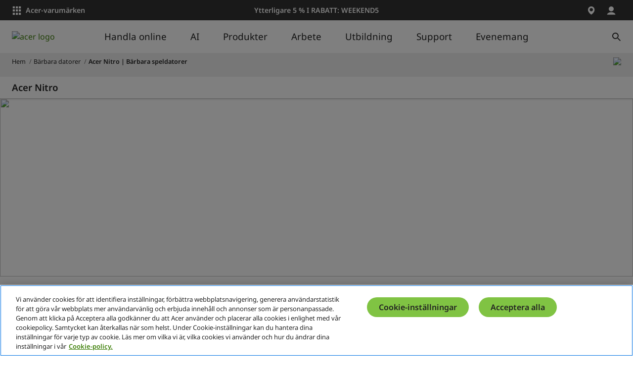

--- FILE ---
content_type: text/html; charset=utf-8
request_url: https://www.acer.com/se-sv/laptops/nitro
body_size: 50393
content:


<!DOCTYPE html>
<html class="no-js" lang="sv-SE">
<head>
    <meta charset="UTF-8" /><script type="text/javascript">window.NREUM||(NREUM={});NREUM.info = {"beacon":"bam.nr-data.net","errorBeacon":"bam.nr-data.net","licenseKey":"NRJS-81a062a62fd54e082e5","applicationID":"1400628025","transactionName":"YwFbZxMADUdWBhBaWlpLdGUiTjNVUAAnXFtAFlZfDQQRG2cEA1Y=","queueTime":0,"applicationTime":715,"agent":"","atts":""}</script><script type="text/javascript">(window.NREUM||(NREUM={})).init={privacy:{cookies_enabled:true},ajax:{deny_list:["bam.nr-data.net"]},distributed_tracing:{enabled:true}};(window.NREUM||(NREUM={})).loader_config={agentID:"1400769139",accountID:"3050433",trustKey:"1445366",xpid:"VwYCUVJQCxABUFFSAQMPVlYE",licenseKey:"NRJS-81a062a62fd54e082e5",applicationID:"1400628025",browserID:"1400769139"};;/*! For license information please see nr-loader-spa-1.302.0.min.js.LICENSE.txt */
(()=>{var e,t,r={384:(e,t,r)=>{"use strict";r.d(t,{NT:()=>a,US:()=>d,Zm:()=>s,bQ:()=>u,dV:()=>c,pV:()=>l});var n=r(6154),i=r(1863),o=r(1910);const a={beacon:"bam.nr-data.net",errorBeacon:"bam.nr-data.net"};function s(){return n.gm.NREUM||(n.gm.NREUM={}),void 0===n.gm.newrelic&&(n.gm.newrelic=n.gm.NREUM),n.gm.NREUM}function c(){let e=s();return e.o||(e.o={ST:n.gm.setTimeout,SI:n.gm.setImmediate||n.gm.setInterval,CT:n.gm.clearTimeout,XHR:n.gm.XMLHttpRequest,REQ:n.gm.Request,EV:n.gm.Event,PR:n.gm.Promise,MO:n.gm.MutationObserver,FETCH:n.gm.fetch,WS:n.gm.WebSocket},(0,o.i)(...Object.values(e.o))),e}function u(e,t){let r=s();r.initializedAgents??={},t.initializedAt={ms:(0,i.t)(),date:new Date},r.initializedAgents[e]=t}function d(e,t){s()[e]=t}function l(){return function(){let e=s();const t=e.info||{};e.info={beacon:a.beacon,errorBeacon:a.errorBeacon,...t}}(),function(){let e=s();const t=e.init||{};e.init={...t}}(),c(),function(){let e=s();const t=e.loader_config||{};e.loader_config={...t}}(),s()}},782:(e,t,r)=>{"use strict";r.d(t,{T:()=>n});const n=r(860).K7.pageViewTiming},860:(e,t,r)=>{"use strict";r.d(t,{$J:()=>d,K7:()=>c,P3:()=>u,XX:()=>i,Yy:()=>s,df:()=>o,qY:()=>n,v4:()=>a});const n="events",i="jserrors",o="browser/blobs",a="rum",s="browser/logs",c={ajax:"ajax",genericEvents:"generic_events",jserrors:i,logging:"logging",metrics:"metrics",pageAction:"page_action",pageViewEvent:"page_view_event",pageViewTiming:"page_view_timing",sessionReplay:"session_replay",sessionTrace:"session_trace",softNav:"soft_navigations",spa:"spa"},u={[c.pageViewEvent]:1,[c.pageViewTiming]:2,[c.metrics]:3,[c.jserrors]:4,[c.spa]:5,[c.ajax]:6,[c.sessionTrace]:7,[c.softNav]:8,[c.sessionReplay]:9,[c.logging]:10,[c.genericEvents]:11},d={[c.pageViewEvent]:a,[c.pageViewTiming]:n,[c.ajax]:n,[c.spa]:n,[c.softNav]:n,[c.metrics]:i,[c.jserrors]:i,[c.sessionTrace]:o,[c.sessionReplay]:o,[c.logging]:s,[c.genericEvents]:"ins"}},944:(e,t,r)=>{"use strict";r.d(t,{R:()=>i});var n=r(3241);function i(e,t){"function"==typeof console.debug&&(console.debug("New Relic Warning: https://github.com/newrelic/newrelic-browser-agent/blob/main/docs/warning-codes.md#".concat(e),t),(0,n.W)({agentIdentifier:null,drained:null,type:"data",name:"warn",feature:"warn",data:{code:e,secondary:t}}))}},993:(e,t,r)=>{"use strict";r.d(t,{A$:()=>o,ET:()=>a,TZ:()=>s,p_:()=>i});var n=r(860);const i={ERROR:"ERROR",WARN:"WARN",INFO:"INFO",DEBUG:"DEBUG",TRACE:"TRACE"},o={OFF:0,ERROR:1,WARN:2,INFO:3,DEBUG:4,TRACE:5},a="log",s=n.K7.logging},1687:(e,t,r)=>{"use strict";r.d(t,{Ak:()=>u,Ze:()=>f,x3:()=>d});var n=r(3241),i=r(7836),o=r(3606),a=r(860),s=r(2646);const c={};function u(e,t){const r={staged:!1,priority:a.P3[t]||0};l(e),c[e].get(t)||c[e].set(t,r)}function d(e,t){e&&c[e]&&(c[e].get(t)&&c[e].delete(t),p(e,t,!1),c[e].size&&h(e))}function l(e){if(!e)throw new Error("agentIdentifier required");c[e]||(c[e]=new Map)}function f(e="",t="feature",r=!1){if(l(e),!e||!c[e].get(t)||r)return p(e,t);c[e].get(t).staged=!0,h(e)}function h(e){const t=Array.from(c[e]);t.every(([e,t])=>t.staged)&&(t.sort((e,t)=>e[1].priority-t[1].priority),t.forEach(([t])=>{c[e].delete(t),p(e,t)}))}function p(e,t,r=!0){const a=e?i.ee.get(e):i.ee,c=o.i.handlers;if(!a.aborted&&a.backlog&&c){if((0,n.W)({agentIdentifier:e,type:"lifecycle",name:"drain",feature:t}),r){const e=a.backlog[t],r=c[t];if(r){for(let t=0;e&&t<e.length;++t)g(e[t],r);Object.entries(r).forEach(([e,t])=>{Object.values(t||{}).forEach(t=>{t[0]?.on&&t[0]?.context()instanceof s.y&&t[0].on(e,t[1])})})}}a.isolatedBacklog||delete c[t],a.backlog[t]=null,a.emit("drain-"+t,[])}}function g(e,t){var r=e[1];Object.values(t[r]||{}).forEach(t=>{var r=e[0];if(t[0]===r){var n=t[1],i=e[3],o=e[2];n.apply(i,o)}})}},1741:(e,t,r)=>{"use strict";r.d(t,{W:()=>o});var n=r(944),i=r(4261);class o{#e(e,...t){if(this[e]!==o.prototype[e])return this[e](...t);(0,n.R)(35,e)}addPageAction(e,t){return this.#e(i.hG,e,t)}register(e){return this.#e(i.eY,e)}recordCustomEvent(e,t){return this.#e(i.fF,e,t)}setPageViewName(e,t){return this.#e(i.Fw,e,t)}setCustomAttribute(e,t,r){return this.#e(i.cD,e,t,r)}noticeError(e,t){return this.#e(i.o5,e,t)}setUserId(e){return this.#e(i.Dl,e)}setApplicationVersion(e){return this.#e(i.nb,e)}setErrorHandler(e){return this.#e(i.bt,e)}addRelease(e,t){return this.#e(i.k6,e,t)}log(e,t){return this.#e(i.$9,e,t)}start(){return this.#e(i.d3)}finished(e){return this.#e(i.BL,e)}recordReplay(){return this.#e(i.CH)}pauseReplay(){return this.#e(i.Tb)}addToTrace(e){return this.#e(i.U2,e)}setCurrentRouteName(e){return this.#e(i.PA,e)}interaction(e){return this.#e(i.dT,e)}wrapLogger(e,t,r){return this.#e(i.Wb,e,t,r)}measure(e,t){return this.#e(i.V1,e,t)}}},1863:(e,t,r)=>{"use strict";function n(){return Math.floor(performance.now())}r.d(t,{t:()=>n})},1910:(e,t,r)=>{"use strict";r.d(t,{i:()=>o});var n=r(944);const i=new Map;function o(...e){return e.every(e=>{if(i.has(e))return i.get(e);const t="function"==typeof e&&e.toString().includes("[native code]");return t||(0,n.R)(64,e?.name||e?.toString()),i.set(e,t),t})}},2555:(e,t,r)=>{"use strict";r.d(t,{D:()=>s,f:()=>a});var n=r(384),i=r(8122);const o={beacon:n.NT.beacon,errorBeacon:n.NT.errorBeacon,licenseKey:void 0,applicationID:void 0,sa:void 0,queueTime:void 0,applicationTime:void 0,ttGuid:void 0,user:void 0,account:void 0,product:void 0,extra:void 0,jsAttributes:{},userAttributes:void 0,atts:void 0,transactionName:void 0,tNamePlain:void 0};function a(e){try{return!!e.licenseKey&&!!e.errorBeacon&&!!e.applicationID}catch(e){return!1}}const s=e=>(0,i.a)(e,o)},2614:(e,t,r)=>{"use strict";r.d(t,{BB:()=>a,H3:()=>n,g:()=>u,iL:()=>c,tS:()=>s,uh:()=>i,wk:()=>o});const n="NRBA",i="SESSION",o=144e5,a=18e5,s={STARTED:"session-started",PAUSE:"session-pause",RESET:"session-reset",RESUME:"session-resume",UPDATE:"session-update"},c={SAME_TAB:"same-tab",CROSS_TAB:"cross-tab"},u={OFF:0,FULL:1,ERROR:2}},2646:(e,t,r)=>{"use strict";r.d(t,{y:()=>n});class n{constructor(e){this.contextId=e}}},2843:(e,t,r)=>{"use strict";r.d(t,{u:()=>i});var n=r(3878);function i(e,t=!1,r,i){(0,n.DD)("visibilitychange",function(){if(t)return void("hidden"===document.visibilityState&&e());e(document.visibilityState)},r,i)}},3241:(e,t,r)=>{"use strict";r.d(t,{W:()=>o});var n=r(6154);const i="newrelic";function o(e={}){try{n.gm.dispatchEvent(new CustomEvent(i,{detail:e}))}catch(e){}}},3304:(e,t,r)=>{"use strict";r.d(t,{A:()=>o});var n=r(7836);const i=()=>{const e=new WeakSet;return(t,r)=>{if("object"==typeof r&&null!==r){if(e.has(r))return;e.add(r)}return r}};function o(e){try{return JSON.stringify(e,i())??""}catch(e){try{n.ee.emit("internal-error",[e])}catch(e){}return""}}},3333:(e,t,r)=>{"use strict";r.d(t,{$v:()=>d,TZ:()=>n,Xh:()=>c,Zp:()=>i,kd:()=>u,mq:()=>s,nf:()=>a,qN:()=>o});const n=r(860).K7.genericEvents,i=["auxclick","click","copy","keydown","paste","scrollend"],o=["focus","blur"],a=4,s=1e3,c=2e3,u=["PageAction","UserAction","BrowserPerformance"],d={RESOURCES:"experimental.resources",REGISTER:"register"}},3434:(e,t,r)=>{"use strict";r.d(t,{Jt:()=>o,YM:()=>u});var n=r(7836),i=r(5607);const o="nr@original:".concat(i.W),a=50;var s=Object.prototype.hasOwnProperty,c=!1;function u(e,t){return e||(e=n.ee),r.inPlace=function(e,t,n,i,o){n||(n="");const a="-"===n.charAt(0);for(let s=0;s<t.length;s++){const c=t[s],u=e[c];l(u)||(e[c]=r(u,a?c+n:n,i,c,o))}},r.flag=o,r;function r(t,r,n,c,u){return l(t)?t:(r||(r=""),nrWrapper[o]=t,function(e,t,r){if(Object.defineProperty&&Object.keys)try{return Object.keys(e).forEach(function(r){Object.defineProperty(t,r,{get:function(){return e[r]},set:function(t){return e[r]=t,t}})}),t}catch(e){d([e],r)}for(var n in e)s.call(e,n)&&(t[n]=e[n])}(t,nrWrapper,e),nrWrapper);function nrWrapper(){var o,s,l,f;let h;try{s=this,o=[...arguments],l="function"==typeof n?n(o,s):n||{}}catch(t){d([t,"",[o,s,c],l],e)}i(r+"start",[o,s,c],l,u);const p=performance.now();let g;try{return f=t.apply(s,o),g=performance.now(),f}catch(e){throw g=performance.now(),i(r+"err",[o,s,e],l,u),h=e,h}finally{const e=g-p,t={start:p,end:g,duration:e,isLongTask:e>=a,methodName:c,thrownError:h};t.isLongTask&&i("long-task",[t,s],l,u),i(r+"end",[o,s,f],l,u)}}}function i(r,n,i,o){if(!c||t){var a=c;c=!0;try{e.emit(r,n,i,t,o)}catch(t){d([t,r,n,i],e)}c=a}}}function d(e,t){t||(t=n.ee);try{t.emit("internal-error",e)}catch(e){}}function l(e){return!(e&&"function"==typeof e&&e.apply&&!e[o])}},3606:(e,t,r)=>{"use strict";r.d(t,{i:()=>o});var n=r(9908);o.on=a;var i=o.handlers={};function o(e,t,r,o){a(o||n.d,i,e,t,r)}function a(e,t,r,i,o){o||(o="feature"),e||(e=n.d);var a=t[o]=t[o]||{};(a[r]=a[r]||[]).push([e,i])}},3738:(e,t,r)=>{"use strict";r.d(t,{He:()=>i,Kp:()=>s,Lc:()=>u,Rz:()=>d,TZ:()=>n,bD:()=>o,d3:()=>a,jx:()=>l,sl:()=>f,uP:()=>c});const n=r(860).K7.sessionTrace,i="bstResource",o="resource",a="-start",s="-end",c="fn"+a,u="fn"+s,d="pushState",l=1e3,f=3e4},3785:(e,t,r)=>{"use strict";r.d(t,{R:()=>c,b:()=>u});var n=r(9908),i=r(1863),o=r(860),a=r(8154),s=r(993);function c(e,t,r={},c=s.p_.INFO,u,d=(0,i.t)()){(0,n.p)(a.xV,["API/logging/".concat(c.toLowerCase(),"/called")],void 0,o.K7.metrics,e),(0,n.p)(s.ET,[d,t,r,c,u],void 0,o.K7.logging,e)}function u(e){return"string"==typeof e&&Object.values(s.p_).some(t=>t===e.toUpperCase().trim())}},3878:(e,t,r)=>{"use strict";function n(e,t){return{capture:e,passive:!1,signal:t}}function i(e,t,r=!1,i){window.addEventListener(e,t,n(r,i))}function o(e,t,r=!1,i){document.addEventListener(e,t,n(r,i))}r.d(t,{DD:()=>o,jT:()=>n,sp:()=>i})},3962:(e,t,r)=>{"use strict";r.d(t,{AM:()=>a,O2:()=>l,OV:()=>o,Qu:()=>f,TZ:()=>c,ih:()=>h,pP:()=>s,t1:()=>d,tC:()=>i,wD:()=>u});var n=r(860);const i=["click","keydown","submit"],o="popstate",a="api",s="initialPageLoad",c=n.K7.softNav,u=5e3,d=500,l={INITIAL_PAGE_LOAD:"",ROUTE_CHANGE:1,UNSPECIFIED:2},f={INTERACTION:1,AJAX:2,CUSTOM_END:3,CUSTOM_TRACER:4},h={IP:"in progress",PF:"pending finish",FIN:"finished",CAN:"cancelled"}},4234:(e,t,r)=>{"use strict";r.d(t,{W:()=>o});var n=r(7836),i=r(1687);class o{constructor(e,t){this.agentIdentifier=e,this.ee=n.ee.get(e),this.featureName=t,this.blocked=!1}deregisterDrain(){(0,i.x3)(this.agentIdentifier,this.featureName)}}},4261:(e,t,r)=>{"use strict";r.d(t,{$9:()=>d,BL:()=>c,CH:()=>p,Dl:()=>R,Fw:()=>w,PA:()=>v,Pl:()=>n,Tb:()=>f,U2:()=>a,V1:()=>E,Wb:()=>T,bt:()=>y,cD:()=>b,d3:()=>x,dT:()=>u,eY:()=>g,fF:()=>h,hG:()=>o,hw:()=>i,k6:()=>s,nb:()=>m,o5:()=>l});const n="api-",i=n+"ixn-",o="addPageAction",a="addToTrace",s="addRelease",c="finished",u="interaction",d="log",l="noticeError",f="pauseReplay",h="recordCustomEvent",p="recordReplay",g="register",m="setApplicationVersion",v="setCurrentRouteName",b="setCustomAttribute",y="setErrorHandler",w="setPageViewName",R="setUserId",x="start",T="wrapLogger",E="measure"},4387:(e,t,r)=>{"use strict";function n(e={}){return!(!e.id||!e.name)}function i(e,t){if(2!==t?.harvestEndpointVersion)return{};const r=t.agentRef.runtime.appMetadata.agents[0].entityGuid;return n(e)?{"mfe.id":e.id,"mfe.name":e.name,eventSource:"MicroFrontendBrowserAgent","parent.id":r}:{"entity.guid":r,appId:t.agentRef.info.applicationID}}r.d(t,{U:()=>i,c:()=>n})},5205:(e,t,r)=>{"use strict";r.d(t,{j:()=>_});var n=r(384),i=r(1741);var o=r(2555),a=r(3333);const s=e=>{if(!e||"string"!=typeof e)return!1;try{document.createDocumentFragment().querySelector(e)}catch{return!1}return!0};var c=r(2614),u=r(944),d=r(8122);const l="[data-nr-mask]",f=e=>(0,d.a)(e,(()=>{const e={feature_flags:[],experimental:{allow_registered_children:!1,resources:!1},mask_selector:"*",block_selector:"[data-nr-block]",mask_input_options:{color:!1,date:!1,"datetime-local":!1,email:!1,month:!1,number:!1,range:!1,search:!1,tel:!1,text:!1,time:!1,url:!1,week:!1,textarea:!1,select:!1,password:!0}};return{ajax:{deny_list:void 0,block_internal:!0,enabled:!0,autoStart:!0},api:{get allow_registered_children(){return e.feature_flags.includes(a.$v.REGISTER)||e.experimental.allow_registered_children},set allow_registered_children(t){e.experimental.allow_registered_children=t},duplicate_registered_data:!1},distributed_tracing:{enabled:void 0,exclude_newrelic_header:void 0,cors_use_newrelic_header:void 0,cors_use_tracecontext_headers:void 0,allowed_origins:void 0},get feature_flags(){return e.feature_flags},set feature_flags(t){e.feature_flags=t},generic_events:{enabled:!0,autoStart:!0},harvest:{interval:30},jserrors:{enabled:!0,autoStart:!0},logging:{enabled:!0,autoStart:!0},metrics:{enabled:!0,autoStart:!0},obfuscate:void 0,page_action:{enabled:!0},page_view_event:{enabled:!0,autoStart:!0},page_view_timing:{enabled:!0,autoStart:!0},performance:{capture_marks:!1,capture_measures:!1,capture_detail:!0,resources:{get enabled(){return e.feature_flags.includes(a.$v.RESOURCES)||e.experimental.resources},set enabled(t){e.experimental.resources=t},asset_types:[],first_party_domains:[],ignore_newrelic:!0}},privacy:{cookies_enabled:!0},proxy:{assets:void 0,beacon:void 0},session:{expiresMs:c.wk,inactiveMs:c.BB},session_replay:{autoStart:!0,enabled:!1,preload:!1,sampling_rate:10,error_sampling_rate:100,collect_fonts:!1,inline_images:!1,fix_stylesheets:!0,mask_all_inputs:!0,get mask_text_selector(){return e.mask_selector},set mask_text_selector(t){s(t)?e.mask_selector="".concat(t,",").concat(l):""===t||null===t?e.mask_selector=l:(0,u.R)(5,t)},get block_class(){return"nr-block"},get ignore_class(){return"nr-ignore"},get mask_text_class(){return"nr-mask"},get block_selector(){return e.block_selector},set block_selector(t){s(t)?e.block_selector+=",".concat(t):""!==t&&(0,u.R)(6,t)},get mask_input_options(){return e.mask_input_options},set mask_input_options(t){t&&"object"==typeof t?e.mask_input_options={...t,password:!0}:(0,u.R)(7,t)}},session_trace:{enabled:!0,autoStart:!0},soft_navigations:{enabled:!0,autoStart:!0},spa:{enabled:!0,autoStart:!0},ssl:void 0,user_actions:{enabled:!0,elementAttributes:["id","className","tagName","type"]}}})());var h=r(6154),p=r(9324);let g=0;const m={buildEnv:p.F3,distMethod:p.Xs,version:p.xv,originTime:h.WN},v={appMetadata:{},customTransaction:void 0,denyList:void 0,disabled:!1,harvester:void 0,isolatedBacklog:!1,isRecording:!1,loaderType:void 0,maxBytes:3e4,obfuscator:void 0,onerror:void 0,ptid:void 0,releaseIds:{},session:void 0,timeKeeper:void 0,registeredEntities:[],jsAttributesMetadata:{bytes:0},get harvestCount(){return++g}},b=e=>{const t=(0,d.a)(e,v),r=Object.keys(m).reduce((e,t)=>(e[t]={value:m[t],writable:!1,configurable:!0,enumerable:!0},e),{});return Object.defineProperties(t,r)};var y=r(5701);const w=e=>{const t=e.startsWith("http");e+="/",r.p=t?e:"https://"+e};var R=r(7836),x=r(3241);const T={accountID:void 0,trustKey:void 0,agentID:void 0,licenseKey:void 0,applicationID:void 0,xpid:void 0},E=e=>(0,d.a)(e,T),A=new Set;function _(e,t={},r,a){let{init:s,info:c,loader_config:u,runtime:d={},exposed:l=!0}=t;if(!c){const e=(0,n.pV)();s=e.init,c=e.info,u=e.loader_config}e.init=f(s||{}),e.loader_config=E(u||{}),c.jsAttributes??={},h.bv&&(c.jsAttributes.isWorker=!0),e.info=(0,o.D)(c);const p=e.init,g=[c.beacon,c.errorBeacon];A.has(e.agentIdentifier)||(p.proxy.assets&&(w(p.proxy.assets),g.push(p.proxy.assets)),p.proxy.beacon&&g.push(p.proxy.beacon),e.beacons=[...g],function(e){const t=(0,n.pV)();Object.getOwnPropertyNames(i.W.prototype).forEach(r=>{const n=i.W.prototype[r];if("function"!=typeof n||"constructor"===n)return;let o=t[r];e[r]&&!1!==e.exposed&&"micro-agent"!==e.runtime?.loaderType&&(t[r]=(...t)=>{const n=e[r](...t);return o?o(...t):n})})}(e),(0,n.US)("activatedFeatures",y.B),e.runSoftNavOverSpa&&=!0===p.soft_navigations.enabled&&p.feature_flags.includes("soft_nav")),d.denyList=[...p.ajax.deny_list||[],...p.ajax.block_internal?g:[]],d.ptid=e.agentIdentifier,d.loaderType=r,e.runtime=b(d),A.has(e.agentIdentifier)||(e.ee=R.ee.get(e.agentIdentifier),e.exposed=l,(0,x.W)({agentIdentifier:e.agentIdentifier,drained:!!y.B?.[e.agentIdentifier],type:"lifecycle",name:"initialize",feature:void 0,data:e.config})),A.add(e.agentIdentifier)}},5270:(e,t,r)=>{"use strict";r.d(t,{Aw:()=>a,SR:()=>o,rF:()=>s});var n=r(384),i=r(7767);function o(e){return!!(0,n.dV)().o.MO&&(0,i.V)(e)&&!0===e?.session_trace.enabled}function a(e){return!0===e?.session_replay.preload&&o(e)}function s(e,t){try{if("string"==typeof t?.type){if("password"===t.type.toLowerCase())return"*".repeat(e?.length||0);if(void 0!==t?.dataset?.nrUnmask||t?.classList?.contains("nr-unmask"))return e}}catch(e){}return"string"==typeof e?e.replace(/[\S]/g,"*"):"*".repeat(e?.length||0)}},5289:(e,t,r)=>{"use strict";r.d(t,{GG:()=>o,Qr:()=>s,sB:()=>a});var n=r(3878);function i(){return"undefined"==typeof document||"complete"===document.readyState}function o(e,t){if(i())return e();(0,n.sp)("load",e,t)}function a(e){if(i())return e();(0,n.DD)("DOMContentLoaded",e)}function s(e){if(i())return e();(0,n.sp)("popstate",e)}},5607:(e,t,r)=>{"use strict";r.d(t,{W:()=>n});const n=(0,r(9566).bz)()},5701:(e,t,r)=>{"use strict";r.d(t,{B:()=>o,t:()=>a});var n=r(3241);const i=new Set,o={};function a(e,t){const r=t.agentIdentifier;o[r]??={},e&&"object"==typeof e&&(i.has(r)||(t.ee.emit("rumresp",[e]),o[r]=e,i.add(r),(0,n.W)({agentIdentifier:r,loaded:!0,drained:!0,type:"lifecycle",name:"load",feature:void 0,data:e})))}},6154:(e,t,r)=>{"use strict";r.d(t,{A4:()=>s,OF:()=>d,RI:()=>i,WN:()=>h,bv:()=>o,gm:()=>a,lR:()=>f,m:()=>u,mw:()=>c,sb:()=>l});var n=r(1863);const i="undefined"!=typeof window&&!!window.document,o="undefined"!=typeof WorkerGlobalScope&&("undefined"!=typeof self&&self instanceof WorkerGlobalScope&&self.navigator instanceof WorkerNavigator||"undefined"!=typeof globalThis&&globalThis instanceof WorkerGlobalScope&&globalThis.navigator instanceof WorkerNavigator),a=i?window:"undefined"!=typeof WorkerGlobalScope&&("undefined"!=typeof self&&self instanceof WorkerGlobalScope&&self||"undefined"!=typeof globalThis&&globalThis instanceof WorkerGlobalScope&&globalThis),s="complete"===a?.document?.readyState,c=Boolean("hidden"===a?.document?.visibilityState),u=""+a?.location,d=/iPad|iPhone|iPod/.test(a.navigator?.userAgent),l=d&&"undefined"==typeof SharedWorker,f=(()=>{const e=a.navigator?.userAgent?.match(/Firefox[/\s](\d+\.\d+)/);return Array.isArray(e)&&e.length>=2?+e[1]:0})(),h=Date.now()-(0,n.t)()},6344:(e,t,r)=>{"use strict";r.d(t,{BB:()=>d,G4:()=>o,Qb:()=>l,TZ:()=>i,Ug:()=>a,_s:()=>s,bc:()=>u,yP:()=>c});var n=r(2614);const i=r(860).K7.sessionReplay,o={RECORD:"recordReplay",PAUSE:"pauseReplay",ERROR_DURING_REPLAY:"errorDuringReplay"},a=.12,s={DomContentLoaded:0,Load:1,FullSnapshot:2,IncrementalSnapshot:3,Meta:4,Custom:5},c={[n.g.ERROR]:15e3,[n.g.FULL]:3e5,[n.g.OFF]:0},u={RESET:{message:"Session was reset",sm:"Reset"},IMPORT:{message:"Recorder failed to import",sm:"Import"},TOO_MANY:{message:"429: Too Many Requests",sm:"Too-Many"},TOO_BIG:{message:"Payload was too large",sm:"Too-Big"},CROSS_TAB:{message:"Session Entity was set to OFF on another tab",sm:"Cross-Tab"},ENTITLEMENTS:{message:"Session Replay is not allowed and will not be started",sm:"Entitlement"}},d=5e3,l={API:"api",RESUME:"resume",SWITCH_TO_FULL:"switchToFull",INITIALIZE:"initialize",PRELOAD:"preload"}},6389:(e,t,r)=>{"use strict";function n(e,t=500,r={}){const n=r?.leading||!1;let i;return(...r)=>{n&&void 0===i&&(e.apply(this,r),i=setTimeout(()=>{i=clearTimeout(i)},t)),n||(clearTimeout(i),i=setTimeout(()=>{e.apply(this,r)},t))}}function i(e){let t=!1;return(...r)=>{t||(t=!0,e.apply(this,r))}}r.d(t,{J:()=>i,s:()=>n})},6630:(e,t,r)=>{"use strict";r.d(t,{T:()=>n});const n=r(860).K7.pageViewEvent},6774:(e,t,r)=>{"use strict";r.d(t,{T:()=>n});const n=r(860).K7.jserrors},7295:(e,t,r)=>{"use strict";r.d(t,{Xv:()=>a,gX:()=>i,iW:()=>o});var n=[];function i(e){if(!e||o(e))return!1;if(0===n.length)return!0;for(var t=0;t<n.length;t++){var r=n[t];if("*"===r.hostname)return!1;if(s(r.hostname,e.hostname)&&c(r.pathname,e.pathname))return!1}return!0}function o(e){return void 0===e.hostname}function a(e){if(n=[],e&&e.length)for(var t=0;t<e.length;t++){let r=e[t];if(!r)continue;0===r.indexOf("http://")?r=r.substring(7):0===r.indexOf("https://")&&(r=r.substring(8));const i=r.indexOf("/");let o,a;i>0?(o=r.substring(0,i),a=r.substring(i)):(o=r,a="");let[s]=o.split(":");n.push({hostname:s,pathname:a})}}function s(e,t){return!(e.length>t.length)&&t.indexOf(e)===t.length-e.length}function c(e,t){return 0===e.indexOf("/")&&(e=e.substring(1)),0===t.indexOf("/")&&(t=t.substring(1)),""===e||e===t}},7378:(e,t,r)=>{"use strict";r.d(t,{$p:()=>x,BR:()=>b,Kp:()=>R,L3:()=>y,Lc:()=>c,NC:()=>o,SG:()=>d,TZ:()=>i,U6:()=>p,UT:()=>m,d3:()=>w,dT:()=>f,e5:()=>E,gx:()=>v,l9:()=>l,oW:()=>h,op:()=>g,rw:()=>u,tH:()=>A,uP:()=>s,wW:()=>T,xq:()=>a});var n=r(384);const i=r(860).K7.spa,o=["click","submit","keypress","keydown","keyup","change"],a=999,s="fn-start",c="fn-end",u="cb-start",d="api-ixn-",l="remaining",f="interaction",h="spaNode",p="jsonpNode",g="fetch-start",m="fetch-done",v="fetch-body-",b="jsonp-end",y=(0,n.dV)().o.ST,w="-start",R="-end",x="-body",T="cb"+R,E="jsTime",A="fetch"},7485:(e,t,r)=>{"use strict";r.d(t,{D:()=>i});var n=r(6154);function i(e){if(0===(e||"").indexOf("data:"))return{protocol:"data"};try{const t=new URL(e,location.href),r={port:t.port,hostname:t.hostname,pathname:t.pathname,search:t.search,protocol:t.protocol.slice(0,t.protocol.indexOf(":")),sameOrigin:t.protocol===n.gm?.location?.protocol&&t.host===n.gm?.location?.host};return r.port&&""!==r.port||("http:"===t.protocol&&(r.port="80"),"https:"===t.protocol&&(r.port="443")),r.pathname&&""!==r.pathname?r.pathname.startsWith("/")||(r.pathname="/".concat(r.pathname)):r.pathname="/",r}catch(e){return{}}}},7699:(e,t,r)=>{"use strict";r.d(t,{It:()=>o,KC:()=>s,No:()=>i,qh:()=>a});var n=r(860);const i=16e3,o=1e6,a="SESSION_ERROR",s={[n.K7.logging]:!0,[n.K7.genericEvents]:!1,[n.K7.jserrors]:!1,[n.K7.ajax]:!1}},7767:(e,t,r)=>{"use strict";r.d(t,{V:()=>i});var n=r(6154);const i=e=>n.RI&&!0===e?.privacy.cookies_enabled},7836:(e,t,r)=>{"use strict";r.d(t,{P:()=>s,ee:()=>c});var n=r(384),i=r(8990),o=r(2646),a=r(5607);const s="nr@context:".concat(a.W),c=function e(t,r){var n={},a={},d={},l=!1;try{l=16===r.length&&u.initializedAgents?.[r]?.runtime.isolatedBacklog}catch(e){}var f={on:p,addEventListener:p,removeEventListener:function(e,t){var r=n[e];if(!r)return;for(var i=0;i<r.length;i++)r[i]===t&&r.splice(i,1)},emit:function(e,r,n,i,o){!1!==o&&(o=!0);if(c.aborted&&!i)return;t&&o&&t.emit(e,r,n);var s=h(n);g(e).forEach(e=>{e.apply(s,r)});var u=v()[a[e]];u&&u.push([f,e,r,s]);return s},get:m,listeners:g,context:h,buffer:function(e,t){const r=v();if(t=t||"feature",f.aborted)return;Object.entries(e||{}).forEach(([e,n])=>{a[n]=t,t in r||(r[t]=[])})},abort:function(){f._aborted=!0,Object.keys(f.backlog).forEach(e=>{delete f.backlog[e]})},isBuffering:function(e){return!!v()[a[e]]},debugId:r,backlog:l?{}:t&&"object"==typeof t.backlog?t.backlog:{},isolatedBacklog:l};return Object.defineProperty(f,"aborted",{get:()=>{let e=f._aborted||!1;return e||(t&&(e=t.aborted),e)}}),f;function h(e){return e&&e instanceof o.y?e:e?(0,i.I)(e,s,()=>new o.y(s)):new o.y(s)}function p(e,t){n[e]=g(e).concat(t)}function g(e){return n[e]||[]}function m(t){return d[t]=d[t]||e(f,t)}function v(){return f.backlog}}(void 0,"globalEE"),u=(0,n.Zm)();u.ee||(u.ee=c)},8122:(e,t,r)=>{"use strict";r.d(t,{a:()=>i});var n=r(944);function i(e,t){try{if(!e||"object"!=typeof e)return(0,n.R)(3);if(!t||"object"!=typeof t)return(0,n.R)(4);const r=Object.create(Object.getPrototypeOf(t),Object.getOwnPropertyDescriptors(t)),o=0===Object.keys(r).length?e:r;for(let a in o)if(void 0!==e[a])try{if(null===e[a]){r[a]=null;continue}Array.isArray(e[a])&&Array.isArray(t[a])?r[a]=Array.from(new Set([...e[a],...t[a]])):"object"==typeof e[a]&&"object"==typeof t[a]?r[a]=i(e[a],t[a]):r[a]=e[a]}catch(e){r[a]||(0,n.R)(1,e)}return r}catch(e){(0,n.R)(2,e)}}},8139:(e,t,r)=>{"use strict";r.d(t,{u:()=>f});var n=r(7836),i=r(3434),o=r(8990),a=r(6154);const s={},c=a.gm.XMLHttpRequest,u="addEventListener",d="removeEventListener",l="nr@wrapped:".concat(n.P);function f(e){var t=function(e){return(e||n.ee).get("events")}(e);if(s[t.debugId]++)return t;s[t.debugId]=1;var r=(0,i.YM)(t,!0);function f(e){r.inPlace(e,[u,d],"-",p)}function p(e,t){return e[1]}return"getPrototypeOf"in Object&&(a.RI&&h(document,f),c&&h(c.prototype,f),h(a.gm,f)),t.on(u+"-start",function(e,t){var n=e[1];if(null!==n&&("function"==typeof n||"object"==typeof n)&&"newrelic"!==e[0]){var i=(0,o.I)(n,l,function(){var e={object:function(){if("function"!=typeof n.handleEvent)return;return n.handleEvent.apply(n,arguments)},function:n}[typeof n];return e?r(e,"fn-",null,e.name||"anonymous"):n});this.wrapped=e[1]=i}}),t.on(d+"-start",function(e){e[1]=this.wrapped||e[1]}),t}function h(e,t,...r){let n=e;for(;"object"==typeof n&&!Object.prototype.hasOwnProperty.call(n,u);)n=Object.getPrototypeOf(n);n&&t(n,...r)}},8154:(e,t,r)=>{"use strict";r.d(t,{z_:()=>o,XG:()=>s,TZ:()=>n,rs:()=>i,xV:()=>a});r(6154),r(9566),r(384);const n=r(860).K7.metrics,i="sm",o="cm",a="storeSupportabilityMetrics",s="storeEventMetrics"},8374:(e,t,r)=>{r.nc=(()=>{try{return document?.currentScript?.nonce}catch(e){}return""})()},8990:(e,t,r)=>{"use strict";r.d(t,{I:()=>i});var n=Object.prototype.hasOwnProperty;function i(e,t,r){if(n.call(e,t))return e[t];var i=r();if(Object.defineProperty&&Object.keys)try{return Object.defineProperty(e,t,{value:i,writable:!0,enumerable:!1}),i}catch(e){}return e[t]=i,i}},9300:(e,t,r)=>{"use strict";r.d(t,{T:()=>n});const n=r(860).K7.ajax},9324:(e,t,r)=>{"use strict";r.d(t,{AJ:()=>a,F3:()=>i,Xs:()=>o,Yq:()=>s,xv:()=>n});const n="1.302.0",i="PROD",o="CDN",a="@newrelic/rrweb",s="1.0.1"},9566:(e,t,r)=>{"use strict";r.d(t,{LA:()=>s,ZF:()=>c,bz:()=>a,el:()=>u});var n=r(6154);const i="xxxxxxxx-xxxx-4xxx-yxxx-xxxxxxxxxxxx";function o(e,t){return e?15&e[t]:16*Math.random()|0}function a(){const e=n.gm?.crypto||n.gm?.msCrypto;let t,r=0;return e&&e.getRandomValues&&(t=e.getRandomValues(new Uint8Array(30))),i.split("").map(e=>"x"===e?o(t,r++).toString(16):"y"===e?(3&o()|8).toString(16):e).join("")}function s(e){const t=n.gm?.crypto||n.gm?.msCrypto;let r,i=0;t&&t.getRandomValues&&(r=t.getRandomValues(new Uint8Array(e)));const a=[];for(var s=0;s<e;s++)a.push(o(r,i++).toString(16));return a.join("")}function c(){return s(16)}function u(){return s(32)}},9908:(e,t,r)=>{"use strict";r.d(t,{d:()=>n,p:()=>i});var n=r(7836).ee.get("handle");function i(e,t,r,i,o){o?(o.buffer([e],i),o.emit(e,t,r)):(n.buffer([e],i),n.emit(e,t,r))}}},n={};function i(e){var t=n[e];if(void 0!==t)return t.exports;var o=n[e]={exports:{}};return r[e](o,o.exports,i),o.exports}i.m=r,i.d=(e,t)=>{for(var r in t)i.o(t,r)&&!i.o(e,r)&&Object.defineProperty(e,r,{enumerable:!0,get:t[r]})},i.f={},i.e=e=>Promise.all(Object.keys(i.f).reduce((t,r)=>(i.f[r](e,t),t),[])),i.u=e=>({212:"nr-spa-compressor",249:"nr-spa-recorder",478:"nr-spa"}[e]+"-1.302.0.min.js"),i.o=(e,t)=>Object.prototype.hasOwnProperty.call(e,t),e={},t="NRBA-1.302.0.PROD:",i.l=(r,n,o,a)=>{if(e[r])e[r].push(n);else{var s,c;if(void 0!==o)for(var u=document.getElementsByTagName("script"),d=0;d<u.length;d++){var l=u[d];if(l.getAttribute("src")==r||l.getAttribute("data-webpack")==t+o){s=l;break}}if(!s){c=!0;var f={478:"sha512-et4eqFkcD6+Z71h33KYPiiAOMr5fyZ1HImNOrGswghuDrKIj7niWOwg3RWg+8TpTcZ0yzzll8oYNDiAX1WXraw==",249:"sha512-m/7InETzWcM0kCLJfqT/2vmV1Zs98JekxGeUcmQe9kauyn31VeP+2xJH+qt156WKCOLL7p503ATnehElqw1gnQ==",212:"sha512-Ed30EgOV4akpDvOaqpf/6nP9OreWlwun3X9xxl+erWeEjX64VUNxzVFPixvdU+WbzLtJS9S8j8phFbfXxEyvJg=="};(s=document.createElement("script")).charset="utf-8",i.nc&&s.setAttribute("nonce",i.nc),s.setAttribute("data-webpack",t+o),s.src=r,0!==s.src.indexOf(window.location.origin+"/")&&(s.crossOrigin="anonymous"),f[a]&&(s.integrity=f[a])}e[r]=[n];var h=(t,n)=>{s.onerror=s.onload=null,clearTimeout(p);var i=e[r];if(delete e[r],s.parentNode&&s.parentNode.removeChild(s),i&&i.forEach(e=>e(n)),t)return t(n)},p=setTimeout(h.bind(null,void 0,{type:"timeout",target:s}),12e4);s.onerror=h.bind(null,s.onerror),s.onload=h.bind(null,s.onload),c&&document.head.appendChild(s)}},i.r=e=>{"undefined"!=typeof Symbol&&Symbol.toStringTag&&Object.defineProperty(e,Symbol.toStringTag,{value:"Module"}),Object.defineProperty(e,"__esModule",{value:!0})},i.p="https://js-agent.newrelic.com/",(()=>{var e={38:0,788:0};i.f.j=(t,r)=>{var n=i.o(e,t)?e[t]:void 0;if(0!==n)if(n)r.push(n[2]);else{var o=new Promise((r,i)=>n=e[t]=[r,i]);r.push(n[2]=o);var a=i.p+i.u(t),s=new Error;i.l(a,r=>{if(i.o(e,t)&&(0!==(n=e[t])&&(e[t]=void 0),n)){var o=r&&("load"===r.type?"missing":r.type),a=r&&r.target&&r.target.src;s.message="Loading chunk "+t+" failed.\n("+o+": "+a+")",s.name="ChunkLoadError",s.type=o,s.request=a,n[1](s)}},"chunk-"+t,t)}};var t=(t,r)=>{var n,o,[a,s,c]=r,u=0;if(a.some(t=>0!==e[t])){for(n in s)i.o(s,n)&&(i.m[n]=s[n]);if(c)c(i)}for(t&&t(r);u<a.length;u++)o=a[u],i.o(e,o)&&e[o]&&e[o][0](),e[o]=0},r=self["webpackChunk:NRBA-1.302.0.PROD"]=self["webpackChunk:NRBA-1.302.0.PROD"]||[];r.forEach(t.bind(null,0)),r.push=t.bind(null,r.push.bind(r))})(),(()=>{"use strict";i(8374);var e=i(9566),t=i(1741);class r extends t.W{agentIdentifier=(0,e.LA)(16)}var n=i(860);const o=Object.values(n.K7);var a=i(5205);var s=i(9908),c=i(1863),u=i(4261),d=i(3241),l=i(944),f=i(5701),h=i(8154);function p(e,t,i,o){const a=o||i;!a||a[e]&&a[e]!==r.prototype[e]||(a[e]=function(){(0,s.p)(h.xV,["API/"+e+"/called"],void 0,n.K7.metrics,i.ee),(0,d.W)({agentIdentifier:i.agentIdentifier,drained:!!f.B?.[i.agentIdentifier],type:"data",name:"api",feature:u.Pl+e,data:{}});try{return t.apply(this,arguments)}catch(e){(0,l.R)(23,e)}})}function g(e,t,r,n,i){const o=e.info;null===r?delete o.jsAttributes[t]:o.jsAttributes[t]=r,(i||null===r)&&(0,s.p)(u.Pl+n,[(0,c.t)(),t,r],void 0,"session",e.ee)}var m=i(1687),v=i(4234),b=i(5289),y=i(6154),w=i(5270),R=i(7767),x=i(6389),T=i(7699);class E extends v.W{constructor(e,t){super(e.agentIdentifier,t),this.agentRef=e,this.abortHandler=void 0,this.featAggregate=void 0,this.onAggregateImported=void 0,this.deferred=Promise.resolve(),!1===e.init[this.featureName].autoStart?this.deferred=new Promise((t,r)=>{this.ee.on("manual-start-all",(0,x.J)(()=>{(0,m.Ak)(e.agentIdentifier,this.featureName),t()}))}):(0,m.Ak)(e.agentIdentifier,t)}importAggregator(e,t,r={}){if(this.featAggregate)return;let n;this.onAggregateImported=new Promise(e=>{n=e});const o=async()=>{let o;await this.deferred;try{if((0,R.V)(e.init)){const{setupAgentSession:t}=await i.e(478).then(i.bind(i,8766));o=t(e)}}catch(e){(0,l.R)(20,e),this.ee.emit("internal-error",[e]),(0,s.p)(T.qh,[e],void 0,this.featureName,this.ee)}try{if(!this.#t(this.featureName,o,e.init))return(0,m.Ze)(this.agentIdentifier,this.featureName),void n(!1);const{Aggregate:i}=await t();this.featAggregate=new i(e,r),e.runtime.harvester.initializedAggregates.push(this.featAggregate),n(!0)}catch(e){(0,l.R)(34,e),this.abortHandler?.(),(0,m.Ze)(this.agentIdentifier,this.featureName,!0),n(!1),this.ee&&this.ee.abort()}};y.RI?(0,b.GG)(()=>o(),!0):o()}#t(e,t,r){if(this.blocked)return!1;switch(e){case n.K7.sessionReplay:return(0,w.SR)(r)&&!!t;case n.K7.sessionTrace:return!!t;default:return!0}}}var A=i(6630),_=i(2614);class S extends E{static featureName=A.T;constructor(e){var t;super(e,A.T),this.setupInspectionEvents(e.agentIdentifier),t=e,p(u.Fw,function(e,r){"string"==typeof e&&("/"!==e.charAt(0)&&(e="/"+e),t.runtime.customTransaction=(r||"http://custom.transaction")+e,(0,s.p)(u.Pl+u.Fw,[(0,c.t)()],void 0,void 0,t.ee))},t),this.ee.on("api-send-rum",(e,t)=>(0,s.p)("send-rum",[e,t],void 0,this.featureName,this.ee)),this.importAggregator(e,()=>i.e(478).then(i.bind(i,1983)))}setupInspectionEvents(e){const t=(t,r)=>{t&&(0,d.W)({agentIdentifier:e,timeStamp:t.timeStamp,loaded:"complete"===t.target.readyState,type:"window",name:r,data:t.target.location+""})};(0,b.sB)(e=>{t(e,"DOMContentLoaded")}),(0,b.GG)(e=>{t(e,"load")}),(0,b.Qr)(e=>{t(e,"navigate")}),this.ee.on(_.tS.UPDATE,(t,r)=>{(0,d.W)({agentIdentifier:e,type:"lifecycle",name:"session",data:r})})}}var O=i(384);var N=i(2843),I=i(3878),P=i(782);class j extends E{static featureName=P.T;constructor(e){super(e,P.T),y.RI&&((0,N.u)(()=>(0,s.p)("docHidden",[(0,c.t)()],void 0,P.T,this.ee),!0),(0,I.sp)("pagehide",()=>(0,s.p)("winPagehide",[(0,c.t)()],void 0,P.T,this.ee)),this.importAggregator(e,()=>i.e(478).then(i.bind(i,9917))))}}class k extends E{static featureName=h.TZ;constructor(e){super(e,h.TZ),y.RI&&document.addEventListener("securitypolicyviolation",e=>{(0,s.p)(h.xV,["Generic/CSPViolation/Detected"],void 0,this.featureName,this.ee)}),this.importAggregator(e,()=>i.e(478).then(i.bind(i,6555)))}}var C=i(6774),L=i(3304);class H{constructor(e,t,r,n,i){this.name="UncaughtError",this.message="string"==typeof e?e:(0,L.A)(e),this.sourceURL=t,this.line=r,this.column=n,this.__newrelic=i}}function M(e){return U(e)?e:new H(void 0!==e?.message?e.message:e,e?.filename||e?.sourceURL,e?.lineno||e?.line,e?.colno||e?.col,e?.__newrelic,e?.cause)}function K(e){const t="Unhandled Promise Rejection: ";if(!e?.reason)return;if(U(e.reason)){try{e.reason.message.startsWith(t)||(e.reason.message=t+e.reason.message)}catch(e){}return M(e.reason)}const r=M(e.reason);return(r.message||"").startsWith(t)||(r.message=t+r.message),r}function D(e){if(e.error instanceof SyntaxError&&!/:\d+$/.test(e.error.stack?.trim())){const t=new H(e.message,e.filename,e.lineno,e.colno,e.error.__newrelic,e.cause);return t.name=SyntaxError.name,t}return U(e.error)?e.error:M(e)}function U(e){return e instanceof Error&&!!e.stack}function F(e,t,r,i,o=(0,c.t)()){"string"==typeof e&&(e=new Error(e)),(0,s.p)("err",[e,o,!1,t,r.runtime.isRecording,void 0,i],void 0,n.K7.jserrors,r.ee),(0,s.p)("uaErr",[],void 0,n.K7.genericEvents,r.ee)}var W=i(4387),B=i(993),V=i(3785);function G(e,{customAttributes:t={},level:r=B.p_.INFO}={},n,i,o=(0,c.t)()){(0,V.R)(n.ee,e,t,r,i,o)}function z(e,t,r,i,o=(0,c.t)()){(0,s.p)(u.Pl+u.hG,[o,e,t,i],void 0,n.K7.genericEvents,r.ee)}function Z(e){p(u.eY,function(t){return function(e,t){const r={};(0,l.R)(54,"newrelic.register"),t||={},t.licenseKey||=e.info.licenseKey,t.blocked=!1;let i=()=>{};const o=e.runtime.registeredEntities,a=o.find(({metadata:{target:{id:e,name:r}}})=>e===t.id);if(a)return a.metadata.target.name!==t.name&&(a.metadata.target.name=t.name),a;const u=e=>{t.blocked=!0,i=e};e.init.api.allow_registered_children||u((0,x.J)(()=>(0,l.R)(55)));(0,W.c)(t)||u((0,x.J)(()=>(0,l.R)(48,t)));const d={addPageAction:(n,i={})=>g(z,[n,{...r,...i},e],t),log:(n,i={})=>g(G,[n,{...i,customAttributes:{...r,...i.customAttributes||{}}},e],t),noticeError:(n,i={})=>g(F,[n,{...r,...i},e],t),setApplicationVersion:e=>p("application.version",e),setCustomAttribute:(e,t)=>p(e,t),setUserId:e=>p("enduser.id",e),metadata:{customAttributes:r,target:t}},f=()=>(t.blocked&&i(),t.blocked);f()||o.push(d);const p=(e,t)=>{f()||(r[e]=t)},g=(t,r,i)=>{if(f())return;const o=(0,c.t)();(0,s.p)(h.xV,["API/register/".concat(t.name,"/called")],void 0,n.K7.metrics,e.ee);try{const n=e.init.api.duplicate_registered_data;return(!0===n||Array.isArray(n))&&t(...r,void 0,o),t(...r,i,o)}catch(e){(0,l.R)(50,e)}};return d}(e,t)},e)}class q extends E{static featureName=C.T;constructor(e){var t;super(e,C.T),t=e,p(u.o5,(e,r)=>F(e,r,t),t),function(e){p(u.bt,function(t){e.runtime.onerror=t},e)}(e),function(e){let t=0;p(u.k6,function(e,r){++t>10||(this.runtime.releaseIds[e.slice(-200)]=(""+r).slice(-200))},e)}(e),Z(e);try{this.removeOnAbort=new AbortController}catch(e){}this.ee.on("internal-error",(t,r)=>{this.abortHandler&&(0,s.p)("ierr",[M(t),(0,c.t)(),!0,{},e.runtime.isRecording,r],void 0,this.featureName,this.ee)}),y.gm.addEventListener("unhandledrejection",t=>{this.abortHandler&&(0,s.p)("err",[K(t),(0,c.t)(),!1,{unhandledPromiseRejection:1},e.runtime.isRecording],void 0,this.featureName,this.ee)},(0,I.jT)(!1,this.removeOnAbort?.signal)),y.gm.addEventListener("error",t=>{this.abortHandler&&(0,s.p)("err",[D(t),(0,c.t)(),!1,{},e.runtime.isRecording],void 0,this.featureName,this.ee)},(0,I.jT)(!1,this.removeOnAbort?.signal)),this.abortHandler=this.#r,this.importAggregator(e,()=>i.e(478).then(i.bind(i,2176)))}#r(){this.removeOnAbort?.abort(),this.abortHandler=void 0}}var X=i(8990);let Y=1;function J(e){const t=typeof e;return!e||"object"!==t&&"function"!==t?-1:e===y.gm?0:(0,X.I)(e,"nr@id",function(){return Y++})}function Q(e){if("string"==typeof e&&e.length)return e.length;if("object"==typeof e){if("undefined"!=typeof ArrayBuffer&&e instanceof ArrayBuffer&&e.byteLength)return e.byteLength;if("undefined"!=typeof Blob&&e instanceof Blob&&e.size)return e.size;if(!("undefined"!=typeof FormData&&e instanceof FormData))try{return(0,L.A)(e).length}catch(e){return}}}var ee=i(8139),te=i(7836),re=i(3434);const ne={},ie=["open","send"];function oe(e){var t=e||te.ee;const r=function(e){return(e||te.ee).get("xhr")}(t);if(void 0===y.gm.XMLHttpRequest)return r;if(ne[r.debugId]++)return r;ne[r.debugId]=1,(0,ee.u)(t);var n=(0,re.YM)(r),i=y.gm.XMLHttpRequest,o=y.gm.MutationObserver,a=y.gm.Promise,s=y.gm.setInterval,c="readystatechange",u=["onload","onerror","onabort","onloadstart","onloadend","onprogress","ontimeout"],d=[],f=y.gm.XMLHttpRequest=function(e){const t=new i(e),o=r.context(t);try{r.emit("new-xhr",[t],o),t.addEventListener(c,(a=o,function(){var e=this;e.readyState>3&&!a.resolved&&(a.resolved=!0,r.emit("xhr-resolved",[],e)),n.inPlace(e,u,"fn-",b)}),(0,I.jT)(!1))}catch(e){(0,l.R)(15,e);try{r.emit("internal-error",[e])}catch(e){}}var a;return t};function h(e,t){n.inPlace(t,["onreadystatechange"],"fn-",b)}if(function(e,t){for(var r in e)t[r]=e[r]}(i,f),f.prototype=i.prototype,n.inPlace(f.prototype,ie,"-xhr-",b),r.on("send-xhr-start",function(e,t){h(e,t),function(e){d.push(e),o&&(p?p.then(v):s?s(v):(g=-g,m.data=g))}(t)}),r.on("open-xhr-start",h),o){var p=a&&a.resolve();if(!s&&!a){var g=1,m=document.createTextNode(g);new o(v).observe(m,{characterData:!0})}}else t.on("fn-end",function(e){e[0]&&e[0].type===c||v()});function v(){for(var e=0;e<d.length;e++)h(0,d[e]);d.length&&(d=[])}function b(e,t){return t}return r}var ae="fetch-",se=ae+"body-",ce=["arrayBuffer","blob","json","text","formData"],ue=y.gm.Request,de=y.gm.Response,le="prototype";const fe={};function he(e){const t=function(e){return(e||te.ee).get("fetch")}(e);if(!(ue&&de&&y.gm.fetch))return t;if(fe[t.debugId]++)return t;function r(e,r,n){var i=e[r];"function"==typeof i&&(e[r]=function(){var e,r=[...arguments],o={};t.emit(n+"before-start",[r],o),o[te.P]&&o[te.P].dt&&(e=o[te.P].dt);var a=i.apply(this,r);return t.emit(n+"start",[r,e],a),a.then(function(e){return t.emit(n+"end",[null,e],a),e},function(e){throw t.emit(n+"end",[e],a),e})})}return fe[t.debugId]=1,ce.forEach(e=>{r(ue[le],e,se),r(de[le],e,se)}),r(y.gm,"fetch",ae),t.on(ae+"end",function(e,r){var n=this;if(r){var i=r.headers.get("content-length");null!==i&&(n.rxSize=i),t.emit(ae+"done",[null,r],n)}else t.emit(ae+"done",[e],n)}),t}var pe=i(7485);class ge{constructor(e){this.agentRef=e}generateTracePayload(t){const r=this.agentRef.loader_config;if(!this.shouldGenerateTrace(t)||!r)return null;var n=(r.accountID||"").toString()||null,i=(r.agentID||"").toString()||null,o=(r.trustKey||"").toString()||null;if(!n||!i)return null;var a=(0,e.ZF)(),s=(0,e.el)(),c=Date.now(),u={spanId:a,traceId:s,timestamp:c};return(t.sameOrigin||this.isAllowedOrigin(t)&&this.useTraceContextHeadersForCors())&&(u.traceContextParentHeader=this.generateTraceContextParentHeader(a,s),u.traceContextStateHeader=this.generateTraceContextStateHeader(a,c,n,i,o)),(t.sameOrigin&&!this.excludeNewrelicHeader()||!t.sameOrigin&&this.isAllowedOrigin(t)&&this.useNewrelicHeaderForCors())&&(u.newrelicHeader=this.generateTraceHeader(a,s,c,n,i,o)),u}generateTraceContextParentHeader(e,t){return"00-"+t+"-"+e+"-01"}generateTraceContextStateHeader(e,t,r,n,i){return i+"@nr=0-1-"+r+"-"+n+"-"+e+"----"+t}generateTraceHeader(e,t,r,n,i,o){if(!("function"==typeof y.gm?.btoa))return null;var a={v:[0,1],d:{ty:"Browser",ac:n,ap:i,id:e,tr:t,ti:r}};return o&&n!==o&&(a.d.tk=o),btoa((0,L.A)(a))}shouldGenerateTrace(e){return this.agentRef.init?.distributed_tracing?.enabled&&this.isAllowedOrigin(e)}isAllowedOrigin(e){var t=!1;const r=this.agentRef.init?.distributed_tracing;if(e.sameOrigin)t=!0;else if(r?.allowed_origins instanceof Array)for(var n=0;n<r.allowed_origins.length;n++){var i=(0,pe.D)(r.allowed_origins[n]);if(e.hostname===i.hostname&&e.protocol===i.protocol&&e.port===i.port){t=!0;break}}return t}excludeNewrelicHeader(){var e=this.agentRef.init?.distributed_tracing;return!!e&&!!e.exclude_newrelic_header}useNewrelicHeaderForCors(){var e=this.agentRef.init?.distributed_tracing;return!!e&&!1!==e.cors_use_newrelic_header}useTraceContextHeadersForCors(){var e=this.agentRef.init?.distributed_tracing;return!!e&&!!e.cors_use_tracecontext_headers}}var me=i(9300),ve=i(7295);function be(e){return"string"==typeof e?e:e instanceof(0,O.dV)().o.REQ?e.url:y.gm?.URL&&e instanceof URL?e.href:void 0}var ye=["load","error","abort","timeout"],we=ye.length,Re=(0,O.dV)().o.REQ,xe=(0,O.dV)().o.XHR;const Te="X-NewRelic-App-Data";class Ee extends E{static featureName=me.T;constructor(e){super(e,me.T),this.dt=new ge(e),this.handler=(e,t,r,n)=>(0,s.p)(e,t,r,n,this.ee);try{const e={xmlhttprequest:"xhr",fetch:"fetch",beacon:"beacon"};y.gm?.performance?.getEntriesByType("resource").forEach(t=>{if(t.initiatorType in e&&0!==t.responseStatus){const r={status:t.responseStatus},i={rxSize:t.transferSize,duration:Math.floor(t.duration),cbTime:0};Ae(r,t.name),this.handler("xhr",[r,i,t.startTime,t.responseEnd,e[t.initiatorType]],void 0,n.K7.ajax)}})}catch(e){}he(this.ee),oe(this.ee),function(e,t,r,i){function o(e){var t=this;t.totalCbs=0,t.called=0,t.cbTime=0,t.end=E,t.ended=!1,t.xhrGuids={},t.lastSize=null,t.loadCaptureCalled=!1,t.params=this.params||{},t.metrics=this.metrics||{},t.latestLongtaskEnd=0,e.addEventListener("load",function(r){A(t,e)},(0,I.jT)(!1)),y.lR||e.addEventListener("progress",function(e){t.lastSize=e.loaded},(0,I.jT)(!1))}function a(e){this.params={method:e[0]},Ae(this,e[1]),this.metrics={}}function u(t,r){e.loader_config.xpid&&this.sameOrigin&&r.setRequestHeader("X-NewRelic-ID",e.loader_config.xpid);var n=i.generateTracePayload(this.parsedOrigin);if(n){var o=!1;n.newrelicHeader&&(r.setRequestHeader("newrelic",n.newrelicHeader),o=!0),n.traceContextParentHeader&&(r.setRequestHeader("traceparent",n.traceContextParentHeader),n.traceContextStateHeader&&r.setRequestHeader("tracestate",n.traceContextStateHeader),o=!0),o&&(this.dt=n)}}function d(e,r){var n=this.metrics,i=e[0],o=this;if(n&&i){var a=Q(i);a&&(n.txSize=a)}this.startTime=(0,c.t)(),this.body=i,this.listener=function(e){try{"abort"!==e.type||o.loadCaptureCalled||(o.params.aborted=!0),("load"!==e.type||o.called===o.totalCbs&&(o.onloadCalled||"function"!=typeof r.onload)&&"function"==typeof o.end)&&o.end(r)}catch(e){try{t.emit("internal-error",[e])}catch(e){}}};for(var s=0;s<we;s++)r.addEventListener(ye[s],this.listener,(0,I.jT)(!1))}function l(e,t,r){this.cbTime+=e,t?this.onloadCalled=!0:this.called+=1,this.called!==this.totalCbs||!this.onloadCalled&&"function"==typeof r.onload||"function"!=typeof this.end||this.end(r)}function f(e,t){var r=""+J(e)+!!t;this.xhrGuids&&!this.xhrGuids[r]&&(this.xhrGuids[r]=!0,this.totalCbs+=1)}function p(e,t){var r=""+J(e)+!!t;this.xhrGuids&&this.xhrGuids[r]&&(delete this.xhrGuids[r],this.totalCbs-=1)}function g(){this.endTime=(0,c.t)()}function m(e,r){r instanceof xe&&"load"===e[0]&&t.emit("xhr-load-added",[e[1],e[2]],r)}function v(e,r){r instanceof xe&&"load"===e[0]&&t.emit("xhr-load-removed",[e[1],e[2]],r)}function b(e,t,r){t instanceof xe&&("onload"===r&&(this.onload=!0),("load"===(e[0]&&e[0].type)||this.onload)&&(this.xhrCbStart=(0,c.t)()))}function w(e,r){this.xhrCbStart&&t.emit("xhr-cb-time",[(0,c.t)()-this.xhrCbStart,this.onload,r],r)}function R(e){var t,r=e[1]||{};if("string"==typeof e[0]?0===(t=e[0]).length&&y.RI&&(t=""+y.gm.location.href):e[0]&&e[0].url?t=e[0].url:y.gm?.URL&&e[0]&&e[0]instanceof URL?t=e[0].href:"function"==typeof e[0].toString&&(t=e[0].toString()),"string"==typeof t&&0!==t.length){t&&(this.parsedOrigin=(0,pe.D)(t),this.sameOrigin=this.parsedOrigin.sameOrigin);var n=i.generateTracePayload(this.parsedOrigin);if(n&&(n.newrelicHeader||n.traceContextParentHeader))if(e[0]&&e[0].headers)s(e[0].headers,n)&&(this.dt=n);else{var o={};for(var a in r)o[a]=r[a];o.headers=new Headers(r.headers||{}),s(o.headers,n)&&(this.dt=n),e.length>1?e[1]=o:e.push(o)}}function s(e,t){var r=!1;return t.newrelicHeader&&(e.set("newrelic",t.newrelicHeader),r=!0),t.traceContextParentHeader&&(e.set("traceparent",t.traceContextParentHeader),t.traceContextStateHeader&&e.set("tracestate",t.traceContextStateHeader),r=!0),r}}function x(e,t){this.params={},this.metrics={},this.startTime=(0,c.t)(),this.dt=t,e.length>=1&&(this.target=e[0]),e.length>=2&&(this.opts=e[1]);var r=this.opts||{},n=this.target;Ae(this,be(n));var i=(""+(n&&n instanceof Re&&n.method||r.method||"GET")).toUpperCase();this.params.method=i,this.body=r.body,this.txSize=Q(r.body)||0}function T(e,t){if(this.endTime=(0,c.t)(),this.params||(this.params={}),(0,ve.iW)(this.params))return;let i;this.params.status=t?t.status:0,"string"==typeof this.rxSize&&this.rxSize.length>0&&(i=+this.rxSize);const o={txSize:this.txSize,rxSize:i,duration:(0,c.t)()-this.startTime};r("xhr",[this.params,o,this.startTime,this.endTime,"fetch"],this,n.K7.ajax)}function E(e){const t=this.params,i=this.metrics;if(!this.ended){this.ended=!0;for(let t=0;t<we;t++)e.removeEventListener(ye[t],this.listener,!1);t.aborted||(0,ve.iW)(t)||(i.duration=(0,c.t)()-this.startTime,this.loadCaptureCalled||4!==e.readyState?null==t.status&&(t.status=0):A(this,e),i.cbTime=this.cbTime,r("xhr",[t,i,this.startTime,this.endTime,"xhr"],this,n.K7.ajax))}}function A(e,r){e.params.status=r.status;var i=function(e,t){var r=e.responseType;return"json"===r&&null!==t?t:"arraybuffer"===r||"blob"===r||"json"===r?Q(e.response):"text"===r||""===r||void 0===r?Q(e.responseText):void 0}(r,e.lastSize);if(i&&(e.metrics.rxSize=i),e.sameOrigin&&r.getAllResponseHeaders().indexOf(Te)>=0){var o=r.getResponseHeader(Te);o&&((0,s.p)(h.rs,["Ajax/CrossApplicationTracing/Header/Seen"],void 0,n.K7.metrics,t),e.params.cat=o.split(", ").pop())}e.loadCaptureCalled=!0}t.on("new-xhr",o),t.on("open-xhr-start",a),t.on("open-xhr-end",u),t.on("send-xhr-start",d),t.on("xhr-cb-time",l),t.on("xhr-load-added",f),t.on("xhr-load-removed",p),t.on("xhr-resolved",g),t.on("addEventListener-end",m),t.on("removeEventListener-end",v),t.on("fn-end",w),t.on("fetch-before-start",R),t.on("fetch-start",x),t.on("fn-start",b),t.on("fetch-done",T)}(e,this.ee,this.handler,this.dt),this.importAggregator(e,()=>i.e(478).then(i.bind(i,3845)))}}function Ae(e,t){var r=(0,pe.D)(t),n=e.params||e;n.hostname=r.hostname,n.port=r.port,n.protocol=r.protocol,n.host=r.hostname+":"+r.port,n.pathname=r.pathname,e.parsedOrigin=r,e.sameOrigin=r.sameOrigin}const _e={},Se=["pushState","replaceState"];function Oe(e){const t=function(e){return(e||te.ee).get("history")}(e);return!y.RI||_e[t.debugId]++||(_e[t.debugId]=1,(0,re.YM)(t).inPlace(window.history,Se,"-")),t}var Ne=i(3738);function Ie(e){p(u.BL,function(t=Date.now()){const r=t-y.WN;r<0&&(0,l.R)(62,t),(0,s.p)(h.XG,[u.BL,{time:r}],void 0,n.K7.metrics,e.ee),e.addToTrace({name:u.BL,start:t,origin:"nr"}),(0,s.p)(u.Pl+u.hG,[r,u.BL],void 0,n.K7.genericEvents,e.ee)},e)}const{He:Pe,bD:je,d3:ke,Kp:Ce,TZ:Le,Lc:He,uP:Me,Rz:Ke}=Ne;class De extends E{static featureName=Le;constructor(e){var t;super(e,Le),t=e,p(u.U2,function(e){if(!(e&&"object"==typeof e&&e.name&&e.start))return;const r={n:e.name,s:e.start-y.WN,e:(e.end||e.start)-y.WN,o:e.origin||"",t:"api"};r.s<0||r.e<0||r.e<r.s?(0,l.R)(61,{start:r.s,end:r.e}):(0,s.p)("bstApi",[r],void 0,n.K7.sessionTrace,t.ee)},t),Ie(e);if(!(0,R.V)(e.init))return void this.deregisterDrain();const r=this.ee;let o;Oe(r),this.eventsEE=(0,ee.u)(r),this.eventsEE.on(Me,function(e,t){this.bstStart=(0,c.t)()}),this.eventsEE.on(He,function(e,t){(0,s.p)("bst",[e[0],t,this.bstStart,(0,c.t)()],void 0,n.K7.sessionTrace,r)}),r.on(Ke+ke,function(e){this.time=(0,c.t)(),this.startPath=location.pathname+location.hash}),r.on(Ke+Ce,function(e){(0,s.p)("bstHist",[location.pathname+location.hash,this.startPath,this.time],void 0,n.K7.sessionTrace,r)});try{o=new PerformanceObserver(e=>{const t=e.getEntries();(0,s.p)(Pe,[t],void 0,n.K7.sessionTrace,r)}),o.observe({type:je,buffered:!0})}catch(e){}this.importAggregator(e,()=>i.e(478).then(i.bind(i,6974)),{resourceObserver:o})}}var Ue=i(6344);class Fe extends E{static featureName=Ue.TZ;#n;recorder;constructor(e){var t;let r;super(e,Ue.TZ),t=e,p(u.CH,function(){(0,s.p)(u.CH,[],void 0,n.K7.sessionReplay,t.ee)},t),function(e){p(u.Tb,function(){(0,s.p)(u.Tb,[],void 0,n.K7.sessionReplay,e.ee)},e)}(e);try{r=JSON.parse(localStorage.getItem("".concat(_.H3,"_").concat(_.uh)))}catch(e){}(0,w.SR)(e.init)&&this.ee.on(Ue.G4.RECORD,()=>this.#i()),this.#o(r)&&this.importRecorder().then(e=>{e.startRecording(Ue.Qb.PRELOAD,r?.sessionReplayMode)}),this.importAggregator(this.agentRef,()=>i.e(478).then(i.bind(i,6167)),this),this.ee.on("err",e=>{this.blocked||this.agentRef.runtime.isRecording&&(this.errorNoticed=!0,(0,s.p)(Ue.G4.ERROR_DURING_REPLAY,[e],void 0,this.featureName,this.ee))})}#o(e){return e&&(e.sessionReplayMode===_.g.FULL||e.sessionReplayMode===_.g.ERROR)||(0,w.Aw)(this.agentRef.init)}importRecorder(){return this.recorder?Promise.resolve(this.recorder):(this.#n??=Promise.all([i.e(478),i.e(249)]).then(i.bind(i,4866)).then(({Recorder:e})=>(this.recorder=new e(this),this.recorder)).catch(e=>{throw this.ee.emit("internal-error",[e]),this.blocked=!0,e}),this.#n)}#i(){this.blocked||(this.featAggregate?this.featAggregate.mode!==_.g.FULL&&this.featAggregate.initializeRecording(_.g.FULL,!0,Ue.Qb.API):this.importRecorder().then(()=>{this.recorder.startRecording(Ue.Qb.API,_.g.FULL)}))}}var We=i(3962);function Be(e){const t=e.ee.get("tracer");function r(){}p(u.dT,function(e){return(new r).get("object"==typeof e?e:{})},e);const i=r.prototype={createTracer:function(r,i){var o={},a=this,d="function"==typeof i;return(0,s.p)(h.xV,["API/createTracer/called"],void 0,n.K7.metrics,e.ee),e.runSoftNavOverSpa||(0,s.p)(u.hw+"tracer",[(0,c.t)(),r,o],a,n.K7.spa,e.ee),function(){if(t.emit((d?"":"no-")+"fn-start",[(0,c.t)(),a,d],o),d)try{return i.apply(this,arguments)}catch(e){const r="string"==typeof e?new Error(e):e;throw t.emit("fn-err",[arguments,this,r],o),r}finally{t.emit("fn-end",[(0,c.t)()],o)}}}};["actionText","setName","setAttribute","save","ignore","onEnd","getContext","end","get"].forEach(t=>{p.apply(this,[t,function(){return(0,s.p)(u.hw+t,[(0,c.t)(),...arguments],this,e.runSoftNavOverSpa?n.K7.softNav:n.K7.spa,e.ee),this},e,i])}),p(u.PA,function(){e.runSoftNavOverSpa?(0,s.p)(u.hw+"routeName",[performance.now(),...arguments],void 0,n.K7.softNav,e.ee):(0,s.p)(u.Pl+"routeName",[(0,c.t)(),...arguments],this,n.K7.spa,e.ee)},e)}class Ve extends E{static featureName=We.TZ;constructor(e){if(super(e,We.TZ),Be(e),!y.RI||!(0,O.dV)().o.MO)return;const t=Oe(this.ee);try{this.removeOnAbort=new AbortController}catch(e){}We.tC.forEach(e=>{(0,I.sp)(e,e=>{a(e)},!0,this.removeOnAbort?.signal)});const r=()=>(0,s.p)("newURL",[(0,c.t)(),""+window.location],void 0,this.featureName,this.ee);t.on("pushState-end",r),t.on("replaceState-end",r),(0,I.sp)(We.OV,e=>{a(e),(0,s.p)("newURL",[e.timeStamp,""+window.location],void 0,this.featureName,this.ee)},!0,this.removeOnAbort?.signal);let n=!1;const o=new((0,O.dV)().o.MO)((e,t)=>{n||(n=!0,requestAnimationFrame(()=>{(0,s.p)("newDom",[(0,c.t)()],void 0,this.featureName,this.ee),n=!1}))}),a=(0,x.s)(e=>{(0,s.p)("newUIEvent",[e],void 0,this.featureName,this.ee),o.observe(document.body,{attributes:!0,childList:!0,subtree:!0,characterData:!0})},100,{leading:!0});this.abortHandler=function(){this.removeOnAbort?.abort(),o.disconnect(),this.abortHandler=void 0},this.importAggregator(e,()=>i.e(478).then(i.bind(i,4393)),{domObserver:o})}}var Ge=i(7378);const ze={},Ze=["appendChild","insertBefore","replaceChild"];function qe(e){const t=function(e){return(e||te.ee).get("jsonp")}(e);if(!y.RI||ze[t.debugId])return t;ze[t.debugId]=!0;var r=(0,re.YM)(t),n=/[?&](?:callback|cb)=([^&#]+)/,i=/(.*)\.([^.]+)/,o=/^(\w+)(\.|$)(.*)$/;function a(e,t){if(!e)return t;const r=e.match(o),n=r[1];return a(r[3],t[n])}return r.inPlace(Node.prototype,Ze,"dom-"),t.on("dom-start",function(e){!function(e){if(!e||"string"!=typeof e.nodeName||"script"!==e.nodeName.toLowerCase())return;if("function"!=typeof e.addEventListener)return;var o=(s=e.src,c=s.match(n),c?c[1]:null);var s,c;if(!o)return;var u=function(e){var t=e.match(i);if(t&&t.length>=3)return{key:t[2],parent:a(t[1],window)};return{key:e,parent:window}}(o);if("function"!=typeof u.parent[u.key])return;var d={};function l(){t.emit("jsonp-end",[],d),e.removeEventListener("load",l,(0,I.jT)(!1)),e.removeEventListener("error",f,(0,I.jT)(!1))}function f(){t.emit("jsonp-error",[],d),t.emit("jsonp-end",[],d),e.removeEventListener("load",l,(0,I.jT)(!1)),e.removeEventListener("error",f,(0,I.jT)(!1))}r.inPlace(u.parent,[u.key],"cb-",d),e.addEventListener("load",l,(0,I.jT)(!1)),e.addEventListener("error",f,(0,I.jT)(!1)),t.emit("new-jsonp",[e.src],d)}(e[0])}),t}const Xe={};function Ye(e){const t=function(e){return(e||te.ee).get("promise")}(e);if(Xe[t.debugId])return t;Xe[t.debugId]=!0;var r=t.context,n=(0,re.YM)(t),i=y.gm.Promise;return i&&function(){function e(r){var o=t.context(),a=n(r,"executor-",o,null,!1);const s=Reflect.construct(i,[a],e);return t.context(s).getCtx=function(){return o},s}y.gm.Promise=e,Object.defineProperty(e,"name",{value:"Promise"}),e.toString=function(){return i.toString()},Object.setPrototypeOf(e,i),["all","race"].forEach(function(r){const n=i[r];e[r]=function(e){let i=!1;[...e||[]].forEach(e=>{this.resolve(e).then(a("all"===r),a(!1))});const o=n.apply(this,arguments);return o;function a(e){return function(){t.emit("propagate",[null,!i],o,!1,!1),i=i||!e}}}}),["resolve","reject"].forEach(function(r){const n=i[r];e[r]=function(e){const r=n.apply(this,arguments);return e!==r&&t.emit("propagate",[e,!0],r,!1,!1),r}}),e.prototype=i.prototype;const o=i.prototype.then;i.prototype.then=function(...e){var i=this,a=r(i);a.promise=i,e[0]=n(e[0],"cb-",a,null,!1),e[1]=n(e[1],"cb-",a,null,!1);const s=o.apply(this,e);return a.nextPromise=s,t.emit("propagate",[i,!0],s,!1,!1),s},i.prototype.then[re.Jt]=o,t.on("executor-start",function(e){e[0]=n(e[0],"resolve-",this,null,!1),e[1]=n(e[1],"resolve-",this,null,!1)}),t.on("executor-err",function(e,t,r){e[1](r)}),t.on("cb-end",function(e,r,n){t.emit("propagate",[n,!0],this.nextPromise,!1,!1)}),t.on("propagate",function(e,r,n){this.getCtx&&!r||(this.getCtx=function(){if(e instanceof Promise)var r=t.context(e);return r&&r.getCtx?r.getCtx():this})})}(),t}const $e={},Je="setTimeout",Qe="setInterval",et="clearTimeout",tt="-start",rt=[Je,"setImmediate",Qe,et,"clearImmediate"];function nt(e){const t=function(e){return(e||te.ee).get("timer")}(e);if($e[t.debugId]++)return t;$e[t.debugId]=1;var r=(0,re.YM)(t);return r.inPlace(y.gm,rt.slice(0,2),Je+"-"),r.inPlace(y.gm,rt.slice(2,3),Qe+"-"),r.inPlace(y.gm,rt.slice(3),et+"-"),t.on(Qe+tt,function(e,t,n){e[0]=r(e[0],"fn-",null,n)}),t.on(Je+tt,function(e,t,n){this.method=n,this.timerDuration=isNaN(e[1])?0:+e[1],e[0]=r(e[0],"fn-",this,n)}),t}const it={};function ot(e){const t=function(e){return(e||te.ee).get("mutation")}(e);if(!y.RI||it[t.debugId])return t;it[t.debugId]=!0;var r=(0,re.YM)(t),n=y.gm.MutationObserver;return n&&(window.MutationObserver=function(e){return this instanceof n?new n(r(e,"fn-")):n.apply(this,arguments)},MutationObserver.prototype=n.prototype),t}const{TZ:at,d3:st,Kp:ct,$p:ut,wW:dt,e5:lt,tH:ft,uP:ht,rw:pt,Lc:gt}=Ge;class mt extends E{static featureName=at;constructor(e){if(super(e,at),Be(e),!y.RI)return;try{this.removeOnAbort=new AbortController}catch(e){}let t,r=0;const n=this.ee.get("tracer"),o=qe(this.ee),a=Ye(this.ee),u=nt(this.ee),d=oe(this.ee),l=this.ee.get("events"),f=he(this.ee),h=Oe(this.ee),p=ot(this.ee);function g(e,t){h.emit("newURL",[""+window.location,t])}function m(){r++,t=window.location.hash,this[ht]=(0,c.t)()}function v(){r--,window.location.hash!==t&&g(0,!0);var e=(0,c.t)();this[lt]=~~this[lt]+e-this[ht],this[gt]=e}function b(e,t){e.on(t,function(){this[t]=(0,c.t)()})}this.ee.on(ht,m),a.on(pt,m),o.on(pt,m),this.ee.on(gt,v),a.on(dt,v),o.on(dt,v),this.ee.on("fn-err",(...t)=>{t[2]?.__newrelic?.[e.agentIdentifier]||(0,s.p)("function-err",[...t],void 0,this.featureName,this.ee)}),this.ee.buffer([ht,gt,"xhr-resolved"],this.featureName),l.buffer([ht],this.featureName),u.buffer(["setTimeout"+ct,"clearTimeout"+st,ht],this.featureName),d.buffer([ht,"new-xhr","send-xhr"+st],this.featureName),f.buffer([ft+st,ft+"-done",ft+ut+st,ft+ut+ct],this.featureName),h.buffer(["newURL"],this.featureName),p.buffer([ht],this.featureName),a.buffer(["propagate",pt,dt,"executor-err","resolve"+st],this.featureName),n.buffer([ht,"no-"+ht],this.featureName),o.buffer(["new-jsonp","cb-start","jsonp-error","jsonp-end"],this.featureName),b(f,ft+st),b(f,ft+"-done"),b(o,"new-jsonp"),b(o,"jsonp-end"),b(o,"cb-start"),h.on("pushState-end",g),h.on("replaceState-end",g),window.addEventListener("hashchange",g,(0,I.jT)(!0,this.removeOnAbort?.signal)),window.addEventListener("load",g,(0,I.jT)(!0,this.removeOnAbort?.signal)),window.addEventListener("popstate",function(){g(0,r>1)},(0,I.jT)(!0,this.removeOnAbort?.signal)),this.abortHandler=this.#r,this.importAggregator(e,()=>i.e(478).then(i.bind(i,5592)))}#r(){this.removeOnAbort?.abort(),this.abortHandler=void 0}}var vt=i(3333);class bt extends E{static featureName=vt.TZ;constructor(e){super(e,vt.TZ);const t=[e.init.page_action.enabled,e.init.performance.capture_marks,e.init.performance.capture_measures,e.init.user_actions.enabled,e.init.performance.resources.enabled];var r;r=e,p(u.hG,(e,t)=>z(e,t,r),r),function(e){p(u.fF,function(){(0,s.p)(u.Pl+u.fF,[(0,c.t)(),...arguments],void 0,n.K7.genericEvents,e.ee)},e)}(e),Ie(e),Z(e),function(e){p(u.V1,function(t,r){const i=(0,c.t)(),{start:o,end:a,customAttributes:d}=r||{},f={customAttributes:d||{}};if("object"!=typeof f.customAttributes||"string"!=typeof t||0===t.length)return void(0,l.R)(57);const h=(e,t)=>null==e?t:"number"==typeof e?e:e instanceof PerformanceMark?e.startTime:Number.NaN;if(f.start=h(o,0),f.end=h(a,i),Number.isNaN(f.start)||Number.isNaN(f.end))(0,l.R)(57);else{if(f.duration=f.end-f.start,!(f.duration<0))return(0,s.p)(u.Pl+u.V1,[f,t],void 0,n.K7.genericEvents,e.ee),f;(0,l.R)(58)}},e)}(e);const o=e.init.feature_flags.includes("user_frustrations");let a;if(y.RI&&o&&(he(this.ee),oe(this.ee),a=Oe(this.ee)),y.RI){if(e.init.user_actions.enabled&&(vt.Zp.forEach(e=>(0,I.sp)(e,e=>(0,s.p)("ua",[e],void 0,this.featureName,this.ee),!0)),vt.qN.forEach(e=>{const t=(0,x.s)(e=>{(0,s.p)("ua",[e],void 0,this.featureName,this.ee)},500,{leading:!0});(0,I.sp)(e,t)}),o)){function d(t){const r=(0,pe.D)(t);return e.beacons.includes(r.hostname+":"+r.port)}function f(){a.emit("navChange")}y.gm.addEventListener("error",()=>{(0,s.p)("uaErr",[],void 0,n.K7.genericEvents,this.ee)},(0,I.jT)(!1,this.removeOnAbort?.signal)),this.ee.on("open-xhr-start",(e,t)=>{d(e[1])||t.addEventListener("readystatechange",()=>{2===t.readyState&&(0,s.p)("uaXhr",[],void 0,n.K7.genericEvents,this.ee)})}),this.ee.on("fetch-start",e=>{e.length>=1&&!d(be(e[0]))&&(0,s.p)("uaXhr",[],void 0,n.K7.genericEvents,this.ee)}),a.on("pushState-end",f),a.on("replaceState-end",f),window.addEventListener("hashchange",f,(0,I.jT)(!0,this.removeOnAbort?.signal)),window.addEventListener("popstate",f,(0,I.jT)(!0,this.removeOnAbort?.signal))}if(e.init.performance.resources.enabled&&y.gm.PerformanceObserver?.supportedEntryTypes.includes("resource")){new PerformanceObserver(e=>{e.getEntries().forEach(e=>{(0,s.p)("browserPerformance.resource",[e],void 0,this.featureName,this.ee)})}).observe({type:"resource",buffered:!0})}}try{this.removeOnAbort=new AbortController}catch(h){}this.abortHandler=()=>{this.removeOnAbort?.abort(),this.abortHandler=void 0},t.some(e=>e)?this.importAggregator(e,()=>i.e(478).then(i.bind(i,8019))):this.deregisterDrain()}}var yt=i(2646);const wt=new Map;function Rt(e,t,r,n){if("object"!=typeof t||!t||"string"!=typeof r||!r||"function"!=typeof t[r])return(0,l.R)(29);const i=function(e){return(e||te.ee).get("logger")}(e),o=(0,re.YM)(i),a=new yt.y(te.P);a.level=n.level,a.customAttributes=n.customAttributes;const s=t[r]?.[re.Jt]||t[r];return wt.set(s,a),o.inPlace(t,[r],"wrap-logger-",()=>wt.get(s)),i}var xt=i(1910);class Tt extends E{static featureName=B.TZ;constructor(e){var t;super(e,B.TZ),t=e,p(u.$9,(e,r)=>G(e,r,t),t),function(e){p(u.Wb,(t,r,{customAttributes:n={},level:i=B.p_.INFO}={})=>{Rt(e.ee,t,r,{customAttributes:n,level:i})},e)}(e),Z(e);const r=this.ee;["log","error","warn","info","debug","trace"].forEach(e=>{(0,xt.i)(y.gm.console[e]),Rt(r,y.gm.console,e,{level:"log"===e?"info":e})}),this.ee.on("wrap-logger-end",function([e]){const{level:t,customAttributes:n}=this;(0,V.R)(r,e,n,t)}),this.importAggregator(e,()=>i.e(478).then(i.bind(i,5288)))}}new class extends r{constructor(e){var t;(super(),y.gm)?(this.features={},(0,O.bQ)(this.agentIdentifier,this),this.desiredFeatures=new Set(e.features||[]),this.desiredFeatures.add(S),this.runSoftNavOverSpa=[...this.desiredFeatures].some(e=>e.featureName===n.K7.softNav),(0,a.j)(this,e,e.loaderType||"agent"),t=this,p(u.cD,function(e,r,n=!1){if("string"==typeof e){if(["string","number","boolean"].includes(typeof r)||null===r)return g(t,e,r,u.cD,n);(0,l.R)(40,typeof r)}else(0,l.R)(39,typeof e)},t),function(e){p(u.Dl,function(t){if("string"==typeof t||null===t)return g(e,"enduser.id",t,u.Dl,!0);(0,l.R)(41,typeof t)},e)}(this),function(e){p(u.nb,function(t){if("string"==typeof t||null===t)return g(e,"application.version",t,u.nb,!1);(0,l.R)(42,typeof t)},e)}(this),function(e){p(u.d3,function(){e.ee.emit("manual-start-all")},e)}(this),this.run()):(0,l.R)(21)}get config(){return{info:this.info,init:this.init,loader_config:this.loader_config,runtime:this.runtime}}get api(){return this}run(){try{const e=function(e){const t={};return o.forEach(r=>{t[r]=!!e[r]?.enabled}),t}(this.init),t=[...this.desiredFeatures];t.sort((e,t)=>n.P3[e.featureName]-n.P3[t.featureName]),t.forEach(t=>{if(!e[t.featureName]&&t.featureName!==n.K7.pageViewEvent)return;if(this.runSoftNavOverSpa&&t.featureName===n.K7.spa)return;if(!this.runSoftNavOverSpa&&t.featureName===n.K7.softNav)return;const r=function(e){switch(e){case n.K7.ajax:return[n.K7.jserrors];case n.K7.sessionTrace:return[n.K7.ajax,n.K7.pageViewEvent];case n.K7.sessionReplay:return[n.K7.sessionTrace];case n.K7.pageViewTiming:return[n.K7.pageViewEvent];default:return[]}}(t.featureName).filter(e=>!(e in this.features));r.length>0&&(0,l.R)(36,{targetFeature:t.featureName,missingDependencies:r}),this.features[t.featureName]=new t(this)})}catch(e){(0,l.R)(22,e);for(const e in this.features)this.features[e].abortHandler?.();const t=(0,O.Zm)();delete t.initializedAgents[this.agentIdentifier]?.features,delete this.sharedAggregator;return t.ee.get(this.agentIdentifier).abort(),!1}}}({features:[Ee,S,j,De,Fe,k,q,bt,Tt,Ve,mt],loaderType:"spa"})})()})();</script>
    <meta name="viewport" content="width=device-width, initial-scale=1.0, maximum-scale=5.0" />
    <title>Acer Nitro b&#228;rbara speldatorer | Prestanda i h&#246;gsta hastighet  | Acer Sverige</title>
    <link href="https://fonts.googleapis.com/icon?family=Material+Icons" rel="stylesheet">

    <!--
        <title>Nitro Gaming Laptops</title>
    -->
                <meta name="productLine" content="Nitro" />
                <meta name="twitter:card" content="laptops" />
                <meta property="og:type" content="laptops" />
                <meta name="breadcrumb" content="Yes" />
                <meta name="pageTitle" content="Nitro Gaming Laptops" />
                <meta property="og:title" content="Acer Nitro b&#228;rbara speldatorer | Prestanda i h&#246;gsta hastighet  | Acer Sverige" />
                <meta property="og:locale" content="sv_se" />
                <meta property="og:url" content="https://www.acer.com/se-sv/laptops/nitro" />
                <meta name="description" content="S&#228;tt fart p&#229; ditt spelande med blixtsnabba sk&#228;rmar, kraftfull grafik och prestanda i h&#246;gsta hastighet – skapad f&#246;r att vinna redan i starten. " />
                <meta name="pageBrand" content="Acer" />
                <meta property="og:description" content="S&#228;tt fart p&#229; ditt spelande med blixtsnabba sk&#228;rmar, kraftfull grafik och prestanda i h&#246;gsta hastighet – skapad f&#246;r att vinna redan i starten. " />
                <meta property="og:site_name" content="Acer Sverige" />
                <meta name="twitter:title" content="Acer Nitro b&#228;rbara speldatorer | Prestanda i h&#246;gsta hastighet  | Acer Sverige" />
                <meta name="twitter:description" content="S&#228;tt fart p&#229; ditt spelande med blixtsnabba sk&#228;rmar, kraftfull grafik och prestanda i h&#246;gsta hastighet – skapad f&#246;r att vinna redan i starten. " />
                <meta name="twitter:url" content="https://www.acer.com/se-sv/laptops/nitro" />
                <meta name="twitter:site" content="Acer Sverige" />
    
        <meta name="robots" content="max-image-preview:large">

            <link rel="canonical" href="https://www.acer.com/se-sv/laptops/nitro" />




    <link rel="icon" type="image/x-icon" href="/favicon-acer.ico" />
    <link rel="preconnect" href="https://fonts.gstatic.com">

    <link rel="stylesheet" href="https://static.acer.com/system/assets/css/main.css?v=Version_2025102802" />
    <link rel="stylesheet" href="https://static.acer.com/system/assets/fonts/acerIcons/acer-icons.css?v=Version_2025102802" />
    <link rel="stylesheet" href="https://static.acer.com/system/assets/fonts/google-fonts.css" />
    
    <link rel="apple-touch-icon" href="/logo-acer.png" />

    <script src="https://cdn.jsdelivr.net/npm/objectFitPolyfill@2.3.0/dist/objectFitPolyfill.min.js"></script>
    <script src="https://cdnjs.cloudflare.com/ajax/libs/object-fit-images/3.2.4/ofi.min.js" integrity="sha512-7taFZYSf0eAWyi1UvMzNrBoPVuvLU7KX6h10e4AzyHVnPjzuxeGWbXYX+ED9zXVVq+r9Xox5WqvABACBSCevmg==" crossorigin="anonymous"></script>
    <script>const vids = [];</script>

        <script src="https://www.google.com/recaptcha/api.js" async="" defer=""></script>
        <script src="https://www.youtube.com/iframe_api"></script>

    <!-- Google Tag Manager -->
    <script>
    (function (w, d, s, l, i) {
      w[l] = w[l] || []; w[l].push({
        'gtm.start':
          new Date().getTime(), event: 'gtm.js'
      }); var f = d.getElementsByTagName(s)[0],
        j = d.createElement(s), dl = l != 'dataLayer' ? '&l=' + l : ''; j.async = true; j.src =
          'https://www.googletagmanager.com/gtm.js?id=' + i + dl; f.parentNode.insertBefore(j, f);
    })(window, document, 'script', 'dataLayer', 'GTM-KR777P');</script>
    <!-- End Google Tag Manager -->
    
    
    <script src="https://static.acer.com/Scripts/jquery-3.6.0.min.js"></script>
    
    <script>
        var svg_url = 'https://static.acer.com/system/assets/icons/icons.svg';
        var ajax;
        ajax = new XMLHttpRequest();
        ajax.open('GET', svg_url, true);
        ajax.onload = function (e) {
            var div = document.createElement('div');
            div.innerHTML = ajax.responseText;
            document.body.insertBefore(div, document.body.childNodes[0]);
        }
        ajax.send();
    </script>
    <!-- Start VWO Async SmartCode -->
    <link rel="preconnect" href="https://dev.visualwebsiteoptimizer.com" />
    <script type='text/javascript' id='vwoCode'>
        window._vwo_code || (function () {
            var account_id = 874618,
                version = 2.1,
                settings_tolerance = 2000,
                hide_element = 'body',
                hide_element_style = 'opacity:0 !important;filter:alpha(opacity=0) !important;background:none !important',
                /* DO NOT EDIT BELOW THIS LINE */
                f = false, w = window, d = document, v = d.querySelector('#vwoCode'), cK = '_vwo_' + account_id + '_settings', cc = {}; try { var c = JSON.parse(localStorage.getItem('_vwo_' + account_id + '_config')); cc = c && typeof c === 'object' ? c : {} } catch (e) { } var stT = cc.stT === 'session' ? w.sessionStorage : w.localStorage; code = { use_existing_jquery: function () { return typeof use_existing_jquery !== 'undefined' ? use_existing_jquery : undefined }, library_tolerance: function () { return typeof library_tolerance !== 'undefined' ? library_tolerance : undefined }, settings_tolerance: function () { return cc.sT || settings_tolerance }, hide_element_style: function () { return '{' + (cc.hES || hide_element_style) + '}' }, hide_element: function () { if (performance.getEntriesByName('first-contentful-paint')[0]) { return '' } return typeof cc.hE === 'string' ? cc.hE : hide_element }, getVersion: function () { return version }, finish: function (e) { if (!f) { f = true; var t = d.getElementById('_vis_opt_path_hides'); if (t) t.parentNode.removeChild(t); if (e) (new Image).src = 'https://dev.visualwebsiteoptimizer.com/ee.gif?a=' + account_id + e } }, finished: function () { return f }, addScript: function (e) { var t = d.createElement('script'); t.type = 'text/javascript'; if (e.src) { t.src = e.src } else { t.text = e.text } d.getElementsByTagName('head')[0].appendChild(t) }, load: function (e, t) { var i = this.getSettings(), n = d.createElement('script'), r = this; t = t || {}; if (i) { n.textContent = i; d.getElementsByTagName('head')[0].appendChild(n); if (!w.VWO || VWO.caE) { stT.removeItem(cK); r.load(e) } } else { var o = new XMLHttpRequest; o.open('GET', e, true); o.withCredentials = !t.dSC; o.responseType = t.responseType || 'text'; o.onload = function () { if (t.onloadCb) { return t.onloadCb(o, e) } if (o.status === 200) { _vwo_code.addScript({ text: o.responseText }) } else { _vwo_code.finish('&e=loading_failure:' + e) } }; o.onerror = function () { if (t.onerrorCb) { return t.onerrorCb(e) } _vwo_code.finish('&e=loading_failure:' + e) }; o.send() } }, getSettings: function () { try { var e = stT.getItem(cK); if (!e) { return } e = JSON.parse(e); if (Date.now() > e.e) { stT.removeItem(cK); return } return e.s } catch (e) { return } }, init: function () { if (d.URL.indexOf('__vwo_disable__') > -1) return; var e = this.settings_tolerance(); w._vwo_settings_timer = setTimeout(function () { _vwo_code.finish(); stT.removeItem(cK) }, e); var t; if (this.hide_element() !== 'body') { t = d.createElement('style'); var i = this.hide_element(), n = i ? i + this.hide_element_style() : '', r = d.getElementsByTagName('head')[0]; t.setAttribute('id', '_vis_opt_path_hides'); v && t.setAttribute('nonce', v.nonce); t.setAttribute('type', 'text/css'); if (t.styleSheet) t.styleSheet.cssText = n; else t.appendChild(d.createTextNode(n)); r.appendChild(t) } else { t = d.getElementsByTagName('head')[0]; var n = d.createElement('div'); n.style.cssText = 'z-index: 2147483647 !important;position: fixed !important;left: 0 !important;top: 0 !important;width: 100% !important;height: 100% !important;background: white !important;'; n.setAttribute('id', '_vis_opt_path_hides'); n.classList.add('_vis_hide_layer'); t.parentNode.insertBefore(n, t.nextSibling) } var o = 'https://dev.visualwebsiteoptimizer.com/j.php?a=' + account_id + '&u=' + encodeURIComponent(d.URL) + '&vn=' + version; if (w.location.search.indexOf('_vwo_xhr') !== -1) { this.addScript({ src: o }) } else { this.load(o + '&x=true') } } }; w._vwo_code = code; code.init();
        })();
    </script>
    <!-- End VWO Async SmartCode -->

                              <script>!function(a){var e="https://s.go-mpulse.net/boomerang/",t="addEventListener";if("False"=="True")a.BOOMR_config=a.BOOMR_config||{},a.BOOMR_config.PageParams=a.BOOMR_config.PageParams||{},a.BOOMR_config.PageParams.pci=!0,e="https://s2.go-mpulse.net/boomerang/";if(window.BOOMR_API_key="KU5YG-RAHW5-AZ7FK-BCMSV-J2UYE",function(){function n(e){a.BOOMR_onload=e&&e.timeStamp||(new Date).getTime()}if(!a.BOOMR||!a.BOOMR.version&&!a.BOOMR.snippetExecuted){a.BOOMR=a.BOOMR||{},a.BOOMR.snippetExecuted=!0;var i,_,o,r=document.createElement("iframe");if(a[t])a[t]("load",n,!1);else if(a.attachEvent)a.attachEvent("onload",n);r.src="javascript:void(0)",r.title="",r.role="presentation",(r.frameElement||r).style.cssText="width:0;height:0;border:0;display:none;",o=document.getElementsByTagName("script")[0],o.parentNode.insertBefore(r,o);try{_=r.contentWindow.document}catch(O){i=document.domain,r.src="javascript:var d=document.open();d.domain='"+i+"';void(0);",_=r.contentWindow.document}_.open()._l=function(){var a=this.createElement("script");if(i)this.domain=i;a.id="boomr-if-as",a.src=e+"KU5YG-RAHW5-AZ7FK-BCMSV-J2UYE",BOOMR_lstart=(new Date).getTime(),this.body.appendChild(a)},_.write("<bo"+'dy onload="document._l();">'),_.close()}}(),"".length>0)if(a&&"performance"in a&&a.performance&&"function"==typeof a.performance.setResourceTimingBufferSize)a.performance.setResourceTimingBufferSize();!function(){if(BOOMR=a.BOOMR||{},BOOMR.plugins=BOOMR.plugins||{},!BOOMR.plugins.AK){var e=""=="true"?1:0,t="",n="cj23opix24f6i2if7ypq-f-01aecb844-clientnsv4-s.akamaihd.net",i="false"=="true"?2:1,_={"ak.v":"39","ak.cp":"1705230","ak.ai":parseInt("179378",10),"ak.ol":"0","ak.cr":9,"ak.ipv":4,"ak.proto":"h2","ak.rid":"13b4af20","ak.r":48121,"ak.a2":e,"ak.m":"b","ak.n":"essl","ak.bpcip":"18.117.183.0","ak.cport":59962,"ak.gh":"23.62.38.233","ak.quicv":"","ak.tlsv":"tls1.3","ak.0rtt":"","ak.0rtt.ed":"","ak.csrc":"-","ak.acc":"","ak.t":"1762000415","ak.ak":"hOBiQwZUYzCg5VSAfCLimQ==4GhjbIOnmj4UFans9Mfsl8AFPDCF1HbCsKUS3Qu31gj0I0wnC0HQ7CG6TsqAHzKkvPtvYgMFx0EDs7cJBsUYk64UkZi1igvDjle41ESchZej2F2B/nTNfTMvIeaXto7wlMtuLfsYgImXdcLmXYNgVXRc1gZjI1Xtw8+z7vOdwv5hEYRzFs7JreDv/BKoB0vrpEwrdsikv7gSd6gSJMPiLQJJ4Vi03c2LabHRz/my/0SWA9ijUVIzVXRaoNTn99hbY/gXJTuK9pnVFEHMUfGOQnIQ2uFtDWQ6LNfnByMJdMfEa8v8OkofpnRa7MXI2oxIwo+PdTEO3MfL90dZbLFzfgMs4UtNvUNZHZtd2ez5XfrwTqxlbXnsU4XxHc0H4A5IRFxrbEwItvkXa6tOf0s8c5N4wNO3koAWFz/Y9jARH6k=","ak.pv":"1001","ak.dpoabenc":"","ak.tf":i};if(""!==t)_["ak.ruds"]=t;var o={i:!1,av:function(e){var t="http.initiator";if(e&&(!e[t]||"spa_hard"===e[t]))_["ak.feo"]=void 0!==a.aFeoApplied?1:0,BOOMR.addVar(_)},rv:function(){var a=["ak.bpcip","ak.cport","ak.cr","ak.csrc","ak.gh","ak.ipv","ak.m","ak.n","ak.ol","ak.proto","ak.quicv","ak.tlsv","ak.0rtt","ak.0rtt.ed","ak.r","ak.acc","ak.t","ak.tf"];BOOMR.removeVar(a)}};BOOMR.plugins.AK={akVars:_,akDNSPreFetchDomain:n,init:function(){if(!o.i){var a=BOOMR.subscribe;a("before_beacon",o.av,null,null),a("onbeacon",o.rv,null,null),o.i=!0}return this},is_complete:function(){return!0}}}}()}(window);</script></head>

<body class="acer" data-all-brands="ConceptD,Predator,Acer">
    <!-- Google Tag Manager (noscript) -->
    <noscript>
        <iframe src="https://www.googletagmanager.com/ns.html?id=GTM-KR777P" height="0" width="0" style="display:none;visibility:hidden"></iframe>
    </noscript>
    <!-- End Google Tag Manager (noscript) -->
    <noscript>
        <style>
            [data-simplebar] {
                ​​ overflow: auto;
            }
        </style>
    </noscript>
    <a class="skip-link" href="#main">Hoppa till inneh&#229;llet</a>

    

<header id="header">
  <div class="top-header">
    <div class="agw-container">
      <div class="agw-row agw-justify-content-between agw-align-items-center">
        <div class="agw-col-3 agw-d-none agw-d-md-block">
          <div class="brand-menu" data-menu>
            <div role="button" aria-label="Acer-varumärken" tabindex="0" class="agw-d-flex agw-align-items-center" title="Acer-varumärken">
              <span class="agw-icon-choco-menu"></span>
              <p class="agw-ms-050 agw-fs-body-s agw-fw-semibold">
                Acer-varumärken
              </p>
            </div>
            <div class="brand-menu-group" data-menu-item>
              <div class="brand-menu-items agw-p-150">
                
                <a class="brand-menu-item" title="Acer" role="link" onclick="dataLayer.push({&quot;event&quot;:&quot;ct_header_brand&quot;,&quot;eventAction&quot;:&quot;header_brand&quot;,&quot;eventLabel&quot;:&quot;Acer&quot;,&quot;eventParam1&quot;:&quot;Acer&quot;,&quot;click_url&quot;:&quot;https://www.acer.com/se-sv&quot;})"
                  href="/se-sv">
                      
                      <picture class="agw-d-block agw-po-relative agw-overflow-hidden">
                        <source media="(max-width: 375px)" srcset=https://images.acer.com/is/image/acer/logo-acer />
                        <source media="(min-width: 376px) and (max-width: 640px)" srcset=https://images.acer.com/is/image/acer/logo-acer />
                        <source media="(min-width: 641px) and (max-width: 1080px)" srcset=https://images.acer.com/is/image/acer/logo-acer />
                        <source media="(min-width: 1081px) and (max-width: 1440px)" srcset=https://images.acer.com/is/image/acer/logo-acer />
                        <source media="(min-width: 1441px)" srcset=https://images.acer.com/is/image/acer/logo-acer />
                        <img class="agw-w-100" src="https://images.acer.com/is/image/acer/logo-acer" aria-hidden="true" alt="Acer" />
                      </picture>
                      
                      
                      
                      
                      
                      
          
                </a>
                
                <a class="brand-menu-item" title="Predator" role="link" onclick="dataLayer.push({&quot;event&quot;:&quot;ct_header_brand&quot;,&quot;eventAction&quot;:&quot;header_brand&quot;,&quot;eventLabel&quot;:&quot;Predator&quot;,&quot;eventParam1&quot;:&quot;Predator&quot;,&quot;click_url&quot;:&quot;https://www.acer.com/se-sv/predator&quot;})"
                  href="/se-sv/predator">
                      
                      <picture class="agw-d-block agw-po-relative agw-overflow-hidden">
                        <source media="(max-width: 375px)" srcset=https://images.acer.com/is/image/acer/logo-predator />
                        <source media="(min-width: 376px) and (max-width: 640px)" srcset=https://images.acer.com/is/image/acer/logo-predator />
                        <source media="(min-width: 641px) and (max-width: 1080px)" srcset=https://images.acer.com/is/image/acer/logo-predator />
                        <source media="(min-width: 1081px) and (max-width: 1440px)" srcset=https://images.acer.com/is/image/acer/logo-predator />
                        <source media="(min-width: 1441px)" srcset=https://images.acer.com/is/image/acer/logo-predator />
                        <img class="agw-w-100" src="https://images.acer.com/is/image/acer/logo-predator" aria-hidden="true" alt="Predator" />
                      </picture>
                      
                      
                      
                      
                      
                      
          
                </a>
                
                <a class="brand-menu-item" title="Planet9" role="link" onclick="dataLayer.push({&quot;event&quot;:&quot;ct_header_brand&quot;,&quot;eventAction&quot;:&quot;header_brand&quot;,&quot;eventLabel&quot;:&quot;Planet9&quot;,&quot;eventParam1&quot;:&quot;Planet9&quot;,&quot;click_url&quot;:&quot;https://www.planet9.gg/&quot;})"
                  href="https://www.planet9.gg/">
                      
                      <picture class="agw-d-block agw-po-relative agw-overflow-hidden">
                        <source media="(max-width: 375px)" srcset=https://images.acer.com/is/image/acer/logo-planet9 />
                        <source media="(min-width: 376px) and (max-width: 640px)" srcset=https://images.acer.com/is/image/acer/logo-planet9 />
                        <source media="(min-width: 641px) and (max-width: 1080px)" srcset=https://images.acer.com/is/image/acer/logo-planet9 />
                        <source media="(min-width: 1081px) and (max-width: 1440px)" srcset=https://images.acer.com/is/image/acer/logo-planet9 />
                        <source media="(min-width: 1441px)" srcset=https://images.acer.com/is/image/acer/logo-planet9 />
                        <img class="agw-w-100" src="https://images.acer.com/is/image/acer/logo-planet9" aria-hidden="true" alt="Planet9" />
                      </picture>
                      
                      
                      
                      
                      
                      
          
                </a>
                
                <a class="brand-menu-item" title="SpatialLabs" role="link" onclick="dataLayer.push({&quot;event&quot;:&quot;ct_header_brand&quot;,&quot;eventAction&quot;:&quot;header_brand&quot;,&quot;eventLabel&quot;:&quot;SpatialLabs&quot;,&quot;eventParam1&quot;:&quot;SpatialLabs&quot;,&quot;click_url&quot;:&quot;https://www.acer.com/se-sv/spatiallabs&quot;})"
                  href="/se-sv/spatiallabs">
                      
                      <picture class="agw-d-block agw-po-relative agw-overflow-hidden">
                        <source media="(max-width: 375px)" srcset=https://images.acer.com/is/image/acer/logo-spatiallabs />
                        <source media="(min-width: 376px) and (max-width: 640px)" srcset=https://images.acer.com/is/image/acer/logo-spatiallabs />
                        <source media="(min-width: 641px) and (max-width: 1080px)" srcset=https://images.acer.com/is/image/acer/logo-spatiallabs />
                        <source media="(min-width: 1081px) and (max-width: 1440px)" srcset=https://images.acer.com/is/image/acer/logo-spatiallabs />
                        <source media="(min-width: 1441px)" srcset=https://images.acer.com/is/image/acer/logo-spatiallabs />
                        <img class="agw-w-100" src="https://images.acer.com/is/image/acer/logo-spatiallabs" aria-hidden="true" alt="SpatialLabs" />
                      </picture>
                      
                      
                      
                      
                      
                      
          
                </a>
                
                <a class="brand-menu-item" title="Acerpure" role="link" onclick="dataLayer.push({&quot;event&quot;:&quot;ct_header_brand&quot;,&quot;eventAction&quot;:&quot;header_brand&quot;,&quot;eventLabel&quot;:&quot;Acerpure&quot;,&quot;eventParam1&quot;:&quot;Acerpure&quot;,&quot;click_url&quot;:&quot;https://acerpure.com/en-global&quot;})"
                  href="https://acerpure.com/en-global">
                      
                      <picture class="agw-d-block agw-po-relative agw-overflow-hidden">
                        <source media="(max-width: 375px)" srcset=https://images.acer.com/is/image/acer/logo-acerpure />
                        <source media="(min-width: 376px) and (max-width: 640px)" srcset=https://images.acer.com/is/image/acer/logo-acerpure />
                        <source media="(min-width: 641px) and (max-width: 1080px)" srcset=https://images.acer.com/is/image/acer/logo-acerpure />
                        <source media="(min-width: 1081px) and (max-width: 1440px)" srcset=https://images.acer.com/is/image/acer/logo-acerpure />
                        <source media="(min-width: 1441px)" srcset=https://images.acer.com/is/image/acer/logo-acerpure />
                        <img class="agw-w-100" src="https://images.acer.com/is/image/acer/logo-acerpure" aria-hidden="true" alt="Acerpure" />
                      </picture>
                      
                      
                      
                      
                      
                      
          
                </a>
                
                <a class="brand-menu-item" title="Altos" role="link" onclick="dataLayer.push({&quot;event&quot;:&quot;ct_header_brand&quot;,&quot;eventAction&quot;:&quot;header_brand&quot;,&quot;eventLabel&quot;:&quot;Altos&quot;,&quot;eventParam1&quot;:&quot;Altos&quot;,&quot;click_url&quot;:&quot;https://www.altoscomputing.com/&quot;})"
                  href="https://www.altoscomputing.com/">
                      
                      <picture class="agw-d-block agw-po-relative agw-overflow-hidden">
                        <source media="(max-width: 375px)" srcset=https://images.acer.com/is/image/acer/logo-altos-black />
                        <source media="(min-width: 376px) and (max-width: 640px)" srcset=https://images.acer.com/is/image/acer/logo-altos-black />
                        <source media="(min-width: 641px) and (max-width: 1080px)" srcset=https://images.acer.com/is/image/acer/logo-altos-black />
                        <source media="(min-width: 1081px) and (max-width: 1440px)" srcset=https://images.acer.com/is/image/acer/logo-altos-black />
                        <source media="(min-width: 1441px)" srcset=https://images.acer.com/is/image/acer/logo-altos-black />
                        <img class="agw-w-100" src="https://images.acer.com/is/image/acer/logo-altos-black" aria-hidden="true" alt="Altos" />
                      </picture>
                      
                      
                      
                      
                      
                      
          
                </a>
                
                <a class="brand-menu-item" title="Aopen" role="link" onclick="dataLayer.push({&quot;event&quot;:&quot;ct_header_brand&quot;,&quot;eventAction&quot;:&quot;header_brand&quot;,&quot;eventLabel&quot;:&quot;Aopen&quot;,&quot;eventParam1&quot;:&quot;Aopen&quot;,&quot;click_url&quot;:&quot;https://www.aopen.com/SE_sv/index.html&quot;})"
                  href="https://www.aopen.com/SE_sv/index.html">
                      
                      <picture class="agw-d-block agw-po-relative agw-overflow-hidden">
                        <source media="(max-width: 375px)" srcset=https://images.acer.com/is/image/acer/logo-aopen />
                        <source media="(min-width: 376px) and (max-width: 640px)" srcset=https://images.acer.com/is/image/acer/logo-aopen />
                        <source media="(min-width: 641px) and (max-width: 1080px)" srcset=https://images.acer.com/is/image/acer/logo-aopen />
                        <source media="(min-width: 1081px) and (max-width: 1440px)" srcset=https://images.acer.com/is/image/acer/logo-aopen />
                        <source media="(min-width: 1441px)" srcset=https://images.acer.com/is/image/acer/logo-aopen />
                        <img class="agw-w-100" src="https://images.acer.com/is/image/acer/logo-aopen" aria-hidden="true" alt="Aopen" />
                      </picture>
                      
                      
                      
                      
                      
                      
          
                </a>
              </div>
            </div>
          </div>        </div>
        <div class="agw-col-12 agw-col-md-6 agw-mx-auto agw-g-0">
          <div class="agw-promo">
            <div class="swiper agw-h-100">
              <div class="swiper-wrapper">
                
                <div class="swiper-slide" data-eec-promotion-info="{&quot;id&quot;:&quot;tcm:105-116840-1&quot;,&quot;name&quot;:&quot;2025/10/31-2025/11/04||202509-weekend-extra-5&quot;,&quot;creative&quot;:&quot;2025/10/31-2025/11/04||()&quot;,&quot;position&quot;:1}"
                  data-eec-promotion-id="tcm:105-116840-Invalid operator">
                  
                  
                  <p class="agw-mb-0 agw-text-white agw-fs-body-s agw-fw-semibold agw-text-center">
                    <a class="agw-mb-0 agw-text-white agw-fw-semibold agw-slide-in-underline" href="https://store.acer.com/sv-se/specialerbjudanden?internal_source&#x3D;agw::se-sv&amp;internal_campaign&#x3D;promo_ribbon::2025-10-31::2025-11-04::202509-weekend-extra-5&amp;internal_medium&#x3D;line::()&amp;internal_content&#x3D;()::()"
                      onclick="dataLayer.push({&quot;event&quot;:&quot;ct_header_promo_slot&quot;,&quot;eventAction&quot;:&quot;header_promo_slot&quot;,&quot;eventLabel&quot;:&quot;Ytterligare 5 % I RABATT: WEEKEND5||https://store.acer.com/sv-se/specialerbjudanden&quot;,&quot;eventParam1&quot;:&quot;Ytterligare 5 % I RABATT: WEEKEND5&quot;,&quot;eventParam2&quot;:&quot;https://store.acer.com/sv-se/specialerbjudanden&quot;,&quot;click_url&quot;:&quot;https://store.acer.com/sv-se/specialerbjudanden&quot;})">Ytterligare 5 % I RABATT: WEEKEND5</a>
                  </p>
                </div>
              </div>
            </div>
          </div>
        </div>
        <div class="agw-col-3 agw-d-none agw-d-md-block">
          <div class="agw-d-flex agw-justify-content-end">
          
            
            <a href="/se-sv/resellers/store-locator" onclick="dataLayer.push({&quot;event&quot;:&quot;ct_header_menu&quot;,&quot;eventAction&quot;:&quot;header_menu&quot;,&quot;eventLabel&quot;:&quot;Hitta en butik&quot;,&quot;eventParam1&quot;:&quot;Hitta en butik&quot;,&quot;click_url&quot;:&quot;https://www.acer.com/se-sv/resellers/store-locator&quot;})" tabindex="0" title="Hitta en butik">
              <span class="agw-icon-location" role="img" aria-label="Hitta en butik"></span>
              <p class="agw-m-0 agw-ms-050 agw-fs-body-s agw-fw-semibold"></p>
            </a>
          
          
          
          
            <div class="agw-po-md-relative">
              
              
              <div class="user-icon" data-menu onclick="dataLayer.push({&quot;event&quot;:&quot;ct_header_menu&quot;,&quot;eventAction&quot;:&quot;header_menu&quot;,&quot;eventLabel&quot;:&quot;Acer ID&quot;,&quot;eventParam1&quot;:&quot;Acer ID&quot;})" role="button" tabindex="0">
                <span class="agw-icon-user" role="img" aria-label="Acer ID"></span>
              </div>
              <div class="level-icon-item_second user-dropdown" data-menu-item>
                <div class="agw-py-0 agw-py-md-150 menu--account-login agw-d-none">
                    
                    
                    <a href="/se-sv/account/my-profile" onclick="dataLayer.push({&quot;event&quot;:&quot;ct_header_menu&quot;,&quot;eventAction&quot;:&quot;header_menu&quot;,&quot;eventLabel&quot;:&quot;Acer ID||Min profil&quot;,&quot;eventParam1&quot;:&quot;Acer ID&quot;,&quot;eventParam2&quot;:&quot;Min profil&quot;,&quot;click_url&quot;:&quot;https://www.acer.com/se-sv/account/my-profile&quot;})" user-link tabindex="-1">Min profil</a>
                    
                    
                    <a href="/se-sv/account/my-products" onclick="dataLayer.push({&quot;event&quot;:&quot;ct_header_menu&quot;,&quot;eventAction&quot;:&quot;header_menu&quot;,&quot;eventLabel&quot;:&quot;Acer ID||Mina produkter&quot;,&quot;eventParam1&quot;:&quot;Acer ID&quot;,&quot;eventParam2&quot;:&quot;Mina produkter&quot;,&quot;click_url&quot;:&quot;https://www.acer.com/se-sv/account/my-products&quot;})" user-link tabindex="-1">Mina produkter</a>
                    
                    
                    <a href="/se-sv/account/register-product" onclick="dataLayer.push({&quot;event&quot;:&quot;ct_header_menu&quot;,&quot;eventAction&quot;:&quot;header_menu&quot;,&quot;eventLabel&quot;:&quot;Acer ID||Registrera en produkt&quot;,&quot;eventParam1&quot;:&quot;Acer ID&quot;,&quot;eventParam2&quot;:&quot;Registrera en produkt&quot;,&quot;click_url&quot;:&quot;https://www.acer.com/se-sv/account/register-product&quot;})" user-link tabindex="-1">Registrera en produkt</a>
                    
                    
                    <a href="https://community.acer.com" onclick="dataLayer.push({&quot;event&quot;:&quot;ct_header_menu&quot;,&quot;eventAction&quot;:&quot;header_menu&quot;,&quot;eventLabel&quot;:&quot;Acer ID||Min community&quot;,&quot;eventParam1&quot;:&quot;Acer ID&quot;,&quot;eventParam2&quot;:&quot;Min community&quot;,&quot;click_url&quot;:&quot;https://community.acer.com&quot;})" user-link tabindex="-1">Min community</a>
                    
                    
                    <a href="/se-sv/account/logout" onclick="dataLayer.push({&quot;event&quot;:&quot;ct_header_menu&quot;,&quot;eventAction&quot;:&quot;header_menu&quot;,&quot;eventLabel&quot;:&quot;Acer ID||Logga ut&quot;,&quot;eventParam1&quot;:&quot;Acer ID&quot;,&quot;eventParam2&quot;:&quot;Logga ut&quot;,&quot;click_url&quot;:&quot;https://www.acer.com/se-sv/account/logout&quot;})" user-link tabindex="-1">Logga ut</a>
                </div>
                <div class="agw-py-0 agw-py-md-150 menu--account-not-login agw-d-none">
                    
                    
                    <a href="/se-sv/account/sign-in" onclick="dataLayer.push({&quot;event&quot;:&quot;ct_header_menu&quot;,&quot;eventAction&quot;:&quot;header_menu&quot;,&quot;eventLabel&quot;:&quot;Acer ID||Logga in&quot;,&quot;eventParam1&quot;:&quot;Acer ID&quot;,&quot;eventParam2&quot;:&quot;Logga in&quot;,&quot;click_url&quot;:&quot;https://www.acer.com/se-sv/account/sign-in&quot;})" user-link tabindex="-1">Logga in</a>
                    
                    
                    <a href="/se-sv/account/sign-up" onclick="dataLayer.push({&quot;event&quot;:&quot;ct_header_menu&quot;,&quot;eventAction&quot;:&quot;header_menu&quot;,&quot;eventLabel&quot;:&quot;Acer ID||Registrera dig&quot;,&quot;eventParam1&quot;:&quot;Acer ID&quot;,&quot;eventParam2&quot;:&quot;Registrera dig&quot;,&quot;click_url&quot;:&quot;https://www.acer.com/se-sv/account/sign-up&quot;})" user-link tabindex="-1">Registrera dig</a>
                    
                    
                    <a href="/se-sv/whats-acer-id" onclick="dataLayer.push({&quot;event&quot;:&quot;ct_header_menu&quot;,&quot;eventAction&quot;:&quot;header_menu&quot;,&quot;eventLabel&quot;:&quot;Acer ID||Vad är Acer ID?&quot;,&quot;eventParam1&quot;:&quot;Acer ID&quot;,&quot;eventParam2&quot;:&quot;Vad är Acer ID?&quot;,&quot;click_url&quot;:&quot;https://www.acer.com/se-sv/whats-acer-id&quot;})" user-link tabindex="-1">Vad är Acer ID?</a>
                </div>
              </div>
            </div>
          
          </div>        </div>
      </div>
    </div>
  </div>

  <div class="level-header">
    <div class="agw-container">
      <div class="agw-row agw-justify-content-between">
        <div class="agw-col">
          <div class="agw-d-flex agw-align-items-center agw-h-100"
            title="acer">
            <div class="mobile-menu-box">
            	<div data-mobile role="button" tabindex="0" aria-label="Navigering">
            		<div class="header-mobile-menu" data-mobile-item>
            			<div></div>
            			<div></div>
            			<div></div>
            		</div>
            	</div>
            
            	<nav class="mobile-slide" aria-label="Navigering">
            
            		
            		<div class="mobile-menu-item_first">
            			<a tabindex="0"  href="https://store.acer.com/sv-se?internal_source&#x3D;agw::se-sv&amp;internal_campaign&#x3D;main_navigation&amp;internal_medium&#x3D;line::7&amp;internal_content&#x3D;()::()" 
            				onclick="dataLayer.push({&quot;event&quot;:&quot;ct_header_nav&quot;,&quot;eventAction&quot;:&quot;header_nav&quot;,&quot;eventLabel&quot;:&quot;Handla online&quot;,&quot;eventParam1&quot;:&quot;Handla online&quot;,&quot;eventParam2&quot;:&quot;Handla online&quot;,&quot;click_url&quot;:&quot;https://store.acer.com/sv-se&quot;})">
            				Handla online
            			</a>
            
            		</div>
            
            		
            		<div class="mobile-menu-item_first">
            			<a tabindex="0"  href="/se-sv/ai" 
            				onclick="dataLayer.push({&quot;event&quot;:&quot;ct_header_nav&quot;,&quot;eventAction&quot;:&quot;header_nav&quot;,&quot;eventLabel&quot;:&quot;AI&quot;,&quot;eventParam1&quot;:&quot;AI&quot;,&quot;eventParam2&quot;:&quot;AI&quot;,&quot;click_url&quot;:&quot;https://www.acer.com/se-sv/ai&quot;})">
            				AI
            			</a>
            
            		</div>
            
            		
            		<div class="mobile-menu-item_first">
            			<a tabindex="0" role="button" data-mobile-drilldown="Produkter"  href="#" 
            				onclick="dataLayer.push({&quot;event&quot;:&quot;ct_header_nav&quot;,&quot;eventAction&quot;:&quot;header_nav&quot;,&quot;eventLabel&quot;:&quot;Produkter&quot;,&quot;eventParam1&quot;:&quot;Produkter&quot;,&quot;eventParam2&quot;:&quot;Produkter&quot;})">
            				Produkter
            					<span class="agw-icon-chevron-right" aria-hidden="true"></span>
            			</a>
            
            			<div class="mobile-menu-item_second" data-mobile-drilldown-item>
            				<div>
            					<a data-product href="#" role="button" aria-label="Produkter">
            						<span class="agw-icon-chevron-left" aria-hidden="true"></span>
            						<span id="subTitle"></span>
            					</a>
            				</div>
            				
            				
            				<div>
            					<a 
            						href="/se-sv/new-products" target="_blank"  onclick="dataLayer.push({&quot;event&quot;:&quot;ct_header_nav&quot;,&quot;eventAction&quot;:&quot;header_nav&quot;,&quot;eventLabel&quot;:&quot;Produkter||Nya produkter&quot;,&quot;eventParam1&quot;:&quot;Produkter&quot;,&quot;eventParam2&quot;:&quot;Nya produkter&quot;,&quot;click_url&quot;:&quot;https://www.acer.com/se-sv/new-products&quot;})">
            						Nya produkter
            					</a>
            				</div>
            				
            				
            				<div>
            					<a 
            						href="/se-sv/copilot-plus-pc" target="_blank"  onclick="dataLayer.push({&quot;event&quot;:&quot;ct_header_nav&quot;,&quot;eventAction&quot;:&quot;header_nav&quot;,&quot;eventLabel&quot;:&quot;Produkter||Copilot+ PC&quot;,&quot;eventParam1&quot;:&quot;Produkter&quot;,&quot;eventParam2&quot;:&quot;Copilot+ PC&quot;,&quot;click_url&quot;:&quot;https://www.acer.com/se-sv/copilot-plus-pc&quot;})">
            						Copilot+ PC
            					</a>
            				</div>
            				
            				
            				<div>
            					<a  role="button" data-mobile-drilldown="Bärbara datorer"  href="#"  onclick="dataLayer.push({&quot;event&quot;:&quot;ct_header_nav&quot;,&quot;eventAction&quot;:&quot;header_nav&quot;,&quot;eventLabel&quot;:&quot;Produkter||Bärbara datorer&quot;,&quot;eventParam1&quot;:&quot;Produkter&quot;,&quot;eventParam2&quot;:&quot;Bärbara datorer&quot;})">
            						Bärbara datorer
            								<span class="agw-icon-chevron-right" aria-hidden="true"></span>
            					</a>
            					<div class="mobile-menu-item_third" data-mobile-drilldown-item>
            						<div>
            							<a data-product role="button" aria-label="Bärbara datorer">
            								<span class="agw-icon-chevron-left" aria-hidden="true"></span>
            								<span id="subTitle"></span>
            							</a>
            						</div>
            						<div class="level-menu_third">
            							
            							<div class="third-column-box">
            								
            								<div class="third-column">
            									<p class="agw-fs-body-l agw-fw-semibold agw-mb-0">Efter kategori</p>
            									
            									
            									<a class="third-column_text" href="/se-sv/copilot-plus-pc"
            										onclick="dataLayer.push({&quot;event&quot;:&quot;ct_header_nav&quot;,&quot;eventAction&quot;:&quot;header_nav&quot;,&quot;eventLabel&quot;:&quot;Produkter||Bärbara datorer||Copilot+ PC&quot;,&quot;eventParam1&quot;:&quot;Produkter||Bärbara datorer&quot;,&quot;eventParam2&quot;:&quot;Copilot+ PC&quot;,&quot;click_url&quot;:&quot;https://www.acer.com/se-sv/copilot-plus-pc&quot;})">Copilot+ PC</a>
            									
            									
            									<a class="third-column_text" href="/se-sv/laptops/ai-pcs"
            										onclick="dataLayer.push({&quot;event&quot;:&quot;ct_header_nav&quot;,&quot;eventAction&quot;:&quot;header_nav&quot;,&quot;eventLabel&quot;:&quot;Produkter||Bärbara datorer||AI-datorer&quot;,&quot;eventParam1&quot;:&quot;Produkter||Bärbara datorer&quot;,&quot;eventParam2&quot;:&quot;AI-datorer&quot;,&quot;click_url&quot;:&quot;https://www.acer.com/se-sv/laptops/ai-pcs&quot;})">AI-datorer</a>
            									
            									
            									<a class="third-column_text" href="/se-sv/laptops/gaming"
            										onclick="dataLayer.push({&quot;event&quot;:&quot;ct_header_nav&quot;,&quot;eventAction&quot;:&quot;header_nav&quot;,&quot;eventLabel&quot;:&quot;Produkter||Bärbara datorer||Spel&quot;,&quot;eventParam1&quot;:&quot;Produkter||Bärbara datorer&quot;,&quot;eventParam2&quot;:&quot;Spel&quot;,&quot;click_url&quot;:&quot;https://www.acer.com/se-sv/laptops/gaming&quot;})">Spel</a>
            									
            									
            									<a class="third-column_text" href="/se-sv/oled-laptop"
            										onclick="dataLayer.push({&quot;event&quot;:&quot;ct_header_nav&quot;,&quot;eventAction&quot;:&quot;header_nav&quot;,&quot;eventLabel&quot;:&quot;Produkter||Bärbara datorer||OLED-skärm&quot;,&quot;eventParam1&quot;:&quot;Produkter||Bärbara datorer&quot;,&quot;eventParam2&quot;:&quot;OLED-skärm&quot;,&quot;click_url&quot;:&quot;https://www.acer.com/se-sv/oled-laptop&quot;})">OLED-skärm</a>
            									
            									
            									<a class="third-column_text" href="/se-sv/vero-green-pc"
            										onclick="dataLayer.push({&quot;event&quot;:&quot;ct_header_nav&quot;,&quot;eventAction&quot;:&quot;header_nav&quot;,&quot;eventLabel&quot;:&quot;Produkter||Bärbara datorer||Hållbara produkter&quot;,&quot;eventParam1&quot;:&quot;Produkter||Bärbara datorer&quot;,&quot;eventParam2&quot;:&quot;Hållbara produkter&quot;,&quot;click_url&quot;:&quot;https://www.acer.com/se-sv/vero-green-pc&quot;})">Hållbara produkter</a>
            									
            									
            									<a class="third-column_text" href="/se-sv/laptops/thin-and-powerful"
            										onclick="dataLayer.push({&quot;event&quot;:&quot;ct_header_nav&quot;,&quot;eventAction&quot;:&quot;header_nav&quot;,&quot;eventLabel&quot;:&quot;Produkter||Bärbara datorer||Tunn och kraftfull&quot;,&quot;eventParam1&quot;:&quot;Produkter||Bärbara datorer&quot;,&quot;eventParam2&quot;:&quot;Tunn och kraftfull&quot;,&quot;click_url&quot;:&quot;https://www.acer.com/se-sv/laptops/thin-and-powerful&quot;})">Tunn och kraftfull</a>
            									
            									
            									<a class="third-column_text" href="/se-sv/laptops/everyday-laptops"
            										onclick="dataLayer.push({&quot;event&quot;:&quot;ct_header_nav&quot;,&quot;eventAction&quot;:&quot;header_nav&quot;,&quot;eventLabel&quot;:&quot;Produkter||Bärbara datorer||Bärbara datorer för vardagsanvändning&quot;,&quot;eventParam1&quot;:&quot;Produkter||Bärbara datorer&quot;,&quot;eventParam2&quot;:&quot;Bärbara datorer för vardagsanvändning&quot;,&quot;click_url&quot;:&quot;https://www.acer.com/se-sv/laptops/everyday-laptops&quot;})">Bärbara datorer för vardagsanvändning</a>
            									
            									
            									<a class="third-column_text" href="/se-sv/laptops/professional"
            										onclick="dataLayer.push({&quot;event&quot;:&quot;ct_header_nav&quot;,&quot;eventAction&quot;:&quot;header_nav&quot;,&quot;eventLabel&quot;:&quot;Produkter||Bärbara datorer||Professionell&quot;,&quot;eventParam1&quot;:&quot;Produkter||Bärbara datorer&quot;,&quot;eventParam2&quot;:&quot;Professionell&quot;,&quot;click_url&quot;:&quot;https://www.acer.com/se-sv/laptops/professional&quot;})">Professionell</a>
            									
            									
            									<a class="third-column_text" href="/se-sv/education/windows-classroom"
            										onclick="dataLayer.push({&quot;event&quot;:&quot;ct_header_nav&quot;,&quot;eventAction&quot;:&quot;header_nav&quot;,&quot;eventLabel&quot;:&quot;Produkter||Bärbara datorer||Inlärning&quot;,&quot;eventParam1&quot;:&quot;Produkter||Bärbara datorer&quot;,&quot;eventParam2&quot;:&quot;Inlärning&quot;,&quot;click_url&quot;:&quot;https://www.acer.com/se-sv/education/windows-classroom&quot;})">Inlärning</a>
            									
            									
            									<a class="third-column_text" href="/se-sv/chromebooks"
            										onclick="dataLayer.push({&quot;event&quot;:&quot;ct_header_nav&quot;,&quot;eventAction&quot;:&quot;header_nav&quot;,&quot;eventLabel&quot;:&quot;Produkter||Bärbara datorer||Chromebooks&quot;,&quot;eventParam1&quot;:&quot;Produkter||Bärbara datorer&quot;,&quot;eventParam2&quot;:&quot;Chromebooks&quot;,&quot;click_url&quot;:&quot;https://www.acer.com/se-sv/chromebooks&quot;})">Chromebooks</a>
            								</div>
            								<div class="divider"></div>
            								
            								<div class="third-column">
            									<p class="agw-fs-body-l agw-fw-semibold agw-mb-0">Efter serie</p>
            									
            									
            									<a class="third-column_text" href="/se-sv/predator/laptops"
            										onclick="dataLayer.push({&quot;event&quot;:&quot;ct_header_nav&quot;,&quot;eventAction&quot;:&quot;header_nav&quot;,&quot;eventLabel&quot;:&quot;Produkter||Bärbara datorer||Predator&quot;,&quot;eventParam1&quot;:&quot;Produkter||Bärbara datorer&quot;,&quot;eventParam2&quot;:&quot;Predator&quot;,&quot;click_url&quot;:&quot;https://www.acer.com/se-sv/predator/laptops&quot;})">Predator</a>
            									
            									
            									<a class="third-column_text" href="/se-sv/laptops/swift"
            										onclick="dataLayer.push({&quot;event&quot;:&quot;ct_header_nav&quot;,&quot;eventAction&quot;:&quot;header_nav&quot;,&quot;eventLabel&quot;:&quot;Produkter||Bärbara datorer||Swift&quot;,&quot;eventParam1&quot;:&quot;Produkter||Bärbara datorer&quot;,&quot;eventParam2&quot;:&quot;Swift&quot;,&quot;click_url&quot;:&quot;https://www.acer.com/se-sv/laptops/swift&quot;})">Swift</a>
            									
            									
            									<a class="third-column_text" href="/se-sv/laptops/aspire"
            										onclick="dataLayer.push({&quot;event&quot;:&quot;ct_header_nav&quot;,&quot;eventAction&quot;:&quot;header_nav&quot;,&quot;eventLabel&quot;:&quot;Produkter||Bärbara datorer||Aspire&quot;,&quot;eventParam1&quot;:&quot;Produkter||Bärbara datorer&quot;,&quot;eventParam2&quot;:&quot;Aspire&quot;,&quot;click_url&quot;:&quot;https://www.acer.com/se-sv/laptops/aspire&quot;})">Aspire</a>
            									
            									
            									<a class="third-column_text" href="/se-sv/laptops/nitro"
            										onclick="dataLayer.push({&quot;event&quot;:&quot;ct_header_nav&quot;,&quot;eventAction&quot;:&quot;header_nav&quot;,&quot;eventLabel&quot;:&quot;Produkter||Bärbara datorer||Nitro&quot;,&quot;eventParam1&quot;:&quot;Produkter||Bärbara datorer&quot;,&quot;eventParam2&quot;:&quot;Nitro&quot;,&quot;click_url&quot;:&quot;https://www.acer.com/se-sv/laptops/nitro&quot;})">Nitro</a>
            									
            									
            									<a class="third-column_text" href="/se-sv/laptops/travelmate"
            										onclick="dataLayer.push({&quot;event&quot;:&quot;ct_header_nav&quot;,&quot;eventAction&quot;:&quot;header_nav&quot;,&quot;eventLabel&quot;:&quot;Produkter||Bärbara datorer||TravelMate&quot;,&quot;eventParam1&quot;:&quot;Produkter||Bärbara datorer&quot;,&quot;eventParam2&quot;:&quot;TravelMate&quot;,&quot;click_url&quot;:&quot;https://www.acer.com/se-sv/laptops/travelmate&quot;})">TravelMate</a>
            									
            									
            									<a class="third-column_text" href="/se-sv/laptops/extensa"
            										onclick="dataLayer.push({&quot;event&quot;:&quot;ct_header_nav&quot;,&quot;eventAction&quot;:&quot;header_nav&quot;,&quot;eventLabel&quot;:&quot;Produkter||Bärbara datorer||Extensa&quot;,&quot;eventParam1&quot;:&quot;Produkter||Bärbara datorer&quot;,&quot;eventParam2&quot;:&quot;Extensa&quot;,&quot;click_url&quot;:&quot;https://www.acer.com/se-sv/laptops/extensa&quot;})">Extensa</a>
            								</div>
            								<div class="divider"></div>
            								
            								<div class="third-column">
            									
            									
            									
            									<div class="third-column_images" data-eec-promotion-info="{&quot;id&quot;:&quot;tcm:105-116820-1&quot;,&quot;name&quot;:&quot;()-()||()&quot;,&quot;creative&quot;:&quot;()-()||Banner_Windows11.jpg&quot;,&quot;position&quot;:1}"
            										data-eec-promotion-id="tcm:105-116843-Invalid operator">
            										
            										<picture class="agw-d-block agw-po-relative agw-overflow-hidden">
            										  <source media="(max-width: 375px)" srcset=https://images.acer.com/is/image/acer/Banner_Windows11 />
            										  <source media="(min-width: 376px) and (max-width: 640px)" srcset=https://images.acer.com/is/image/acer/Banner_Windows11 />
            										  <source media="(min-width: 641px) and (max-width: 1080px)" srcset=https://images.acer.com/is/image/acer/Banner_Windows11 />
            										  <source media="(min-width: 1081px) and (max-width: 1440px)" srcset=https://images.acer.com/is/image/acer/Banner_Windows11 />
            										  <source media="(min-width: 1441px)" srcset=https://images.acer.com/is/image/acer/Banner_Windows11 />
            										  <img class="agw-w-100" src="https://images.acer.com/is/image/acer/Banner_Windows11" aria-hidden="true" alt="Windows" />
            										</picture>
            										
            										
            										
            										
            										
            										
            										<a class="agw-pt-050" href="/se-sv/windows-11?internal_source&#x3D;agw::se-sv&amp;internal_campaign&#x3D;header_navigation::()::()::()&amp;internal_medium&#x3D;line::1&amp;internal_content&#x3D;()::()">Windows</a>
            									</div>
            									
            									
            									
            									<div class="third-column_images" data-eec-promotion-info="{&quot;id&quot;:&quot;tcm:105-116820-1&quot;,&quot;name&quot;:&quot;()-()||()&quot;,&quot;creative&quot;:&quot;()-()||AMD_entry_point.tif&quot;,&quot;position&quot;:1}"
            										data-eec-promotion-id="tcm:105-116843-Invalid operator">
            										
            										<picture class="agw-d-block agw-po-relative agw-overflow-hidden">
            										  <source media="(max-width: 375px)" srcset=https://images.acer.com/is/image/acer/AMD_entry_point />
            										  <source media="(min-width: 376px) and (max-width: 640px)" srcset=https://images.acer.com/is/image/acer/AMD_entry_point />
            										  <source media="(min-width: 641px) and (max-width: 1080px)" srcset=https://images.acer.com/is/image/acer/AMD_entry_point />
            										  <source media="(min-width: 1081px) and (max-width: 1440px)" srcset=https://images.acer.com/is/image/acer/AMD_entry_point />
            										  <source media="(min-width: 1441px)" srcset=https://images.acer.com/is/image/acer/AMD_entry_point />
            										  <img class="agw-w-100" src="https://images.acer.com/is/image/acer/AMD_entry_point" aria-hidden="true" alt="Bärbara datorer i Acer AMD Ryzen™-serien" />
            										</picture>
            										
            										
            										
            										
            										
            										
            										<a class="agw-pt-050" href="/se-sv/amd-ryzen-series-laptops?internal_source&#x3D;agw::se-sv&amp;internal_campaign&#x3D;header_navigation::()::()::()&amp;internal_medium&#x3D;line::1&amp;internal_content&#x3D;()::()">Bärbara datorer i Acer AMD Ryzen™-serien</a>
            									</div>
            								</div>
            								<div class="divider"></div>
            							</div>
            						</div>
            					</div>
            				</div>
            				
            				
            				<div>
            					<a  role="button" data-mobile-drilldown="Desktops"  href="#"  onclick="dataLayer.push({&quot;event&quot;:&quot;ct_header_nav&quot;,&quot;eventAction&quot;:&quot;header_nav&quot;,&quot;eventLabel&quot;:&quot;Produkter||Desktops&quot;,&quot;eventParam1&quot;:&quot;Produkter&quot;,&quot;eventParam2&quot;:&quot;Desktops&quot;})">
            						Desktops
            								<span class="agw-icon-chevron-right" aria-hidden="true"></span>
            					</a>
            					<div class="mobile-menu-item_third" data-mobile-drilldown-item>
            						<div>
            							<a data-product role="button" aria-label="Desktops">
            								<span class="agw-icon-chevron-left" aria-hidden="true"></span>
            								<span id="subTitle"></span>
            							</a>
            						</div>
            						<div class="level-menu_third">
            							
            							<div class="third-column-box">
            								
            								<div class="third-column">
            									<p class="agw-fs-body-l agw-fw-semibold agw-mb-0">Efter kategori</p>
            									
            									
            									<a class="third-column_text" href="/se-sv/predator/desktops-and-all-in-ones"
            										onclick="dataLayer.push({&quot;event&quot;:&quot;ct_header_nav&quot;,&quot;eventAction&quot;:&quot;header_nav&quot;,&quot;eventLabel&quot;:&quot;Produkter||Desktops||Predator&quot;,&quot;eventParam1&quot;:&quot;Produkter||Desktops&quot;,&quot;eventParam2&quot;:&quot;Predator&quot;,&quot;click_url&quot;:&quot;https://www.acer.com/se-sv/predator/desktops-and-all-in-ones&quot;})">Predator</a>
            									
            									
            									<a class="third-column_text" href="/se-sv/desktops-and-all-in-ones/gaming"
            										onclick="dataLayer.push({&quot;event&quot;:&quot;ct_header_nav&quot;,&quot;eventAction&quot;:&quot;header_nav&quot;,&quot;eventLabel&quot;:&quot;Produkter||Desktops||Spel&quot;,&quot;eventParam1&quot;:&quot;Produkter||Desktops&quot;,&quot;eventParam2&quot;:&quot;Spel&quot;,&quot;click_url&quot;:&quot;https://www.acer.com/se-sv/desktops-and-all-in-ones/gaming&quot;})">Spel</a>
            									
            									
            									<a class="third-column_text" href="/se-sv/vero-green-pc"
            										onclick="dataLayer.push({&quot;event&quot;:&quot;ct_header_nav&quot;,&quot;eventAction&quot;:&quot;header_nav&quot;,&quot;eventLabel&quot;:&quot;Produkter||Desktops||Hållbara produkter&quot;,&quot;eventParam1&quot;:&quot;Produkter||Desktops&quot;,&quot;eventParam2&quot;:&quot;Hållbara produkter&quot;,&quot;click_url&quot;:&quot;https://www.acer.com/se-sv/vero-green-pc&quot;})">Hållbara produkter</a>
            									
            									
            									<a class="third-column_text" href="/se-sv/business"
            										onclick="dataLayer.push({&quot;event&quot;:&quot;ct_header_nav&quot;,&quot;eventAction&quot;:&quot;header_nav&quot;,&quot;eventLabel&quot;:&quot;Produkter||Desktops||Arbete&quot;,&quot;eventParam1&quot;:&quot;Produkter||Desktops&quot;,&quot;eventParam2&quot;:&quot;Arbete&quot;,&quot;click_url&quot;:&quot;https://www.acer.com/se-sv/business&quot;})">Arbete</a>
            									
            									
            									<a class="third-column_text" href="/se-sv/education"
            										onclick="dataLayer.push({&quot;event&quot;:&quot;ct_header_nav&quot;,&quot;eventAction&quot;:&quot;header_nav&quot;,&quot;eventLabel&quot;:&quot;Produkter||Desktops||Utbildning&quot;,&quot;eventParam1&quot;:&quot;Produkter||Desktops&quot;,&quot;eventParam2&quot;:&quot;Utbildning&quot;,&quot;click_url&quot;:&quot;https://www.acer.com/se-sv/education&quot;})">Utbildning</a>
            									
            									
            									<a class="third-column_text" href="/se-sv/desktops-and-all-in-ones/components"
            										onclick="dataLayer.push({&quot;event&quot;:&quot;ct_header_nav&quot;,&quot;eventAction&quot;:&quot;header_nav&quot;,&quot;eventLabel&quot;:&quot;Produkter||Desktops||Komponenter&quot;,&quot;eventParam1&quot;:&quot;Produkter||Desktops&quot;,&quot;eventParam2&quot;:&quot;Komponenter&quot;,&quot;click_url&quot;:&quot;https://www.acer.com/se-sv/desktops-and-all-in-ones/components&quot;})">Komponenter</a>
            								</div>
            								<div class="divider"></div>
            								
            								<div class="third-column">
            									<p class="agw-fs-body-l agw-fw-semibold agw-mb-0">Efter serie</p>
            									
            									
            									<a class="third-column_text" href="/se-sv/desktops-and-all-in-ones/aspire-all-in-ones"
            										onclick="dataLayer.push({&quot;event&quot;:&quot;ct_header_nav&quot;,&quot;eventAction&quot;:&quot;header_nav&quot;,&quot;eventLabel&quot;:&quot;Produkter||Desktops||Allt-i-ett från Aspire&quot;,&quot;eventParam1&quot;:&quot;Produkter||Desktops&quot;,&quot;eventParam2&quot;:&quot;Allt-i-ett från Aspire&quot;,&quot;click_url&quot;:&quot;https://www.acer.com/se-sv/desktops-and-all-in-ones/aspire-all-in-ones&quot;})">Allt-i-ett från Aspire</a>
            									
            									
            									<a class="third-column_text" href="/se-sv/desktops-and-all-in-ones/aspire-classic-desktops"
            										onclick="dataLayer.push({&quot;event&quot;:&quot;ct_header_nav&quot;,&quot;eventAction&quot;:&quot;header_nav&quot;,&quot;eventLabel&quot;:&quot;Produkter||Desktops||Stationära Aspire Classic-datorer&quot;,&quot;eventParam1&quot;:&quot;Produkter||Desktops&quot;,&quot;eventParam2&quot;:&quot;Stationära Aspire Classic-datorer&quot;,&quot;click_url&quot;:&quot;https://www.acer.com/se-sv/desktops-and-all-in-ones/aspire-classic-desktops&quot;})">Stationära Aspire Classic-datorer</a>
            									
            									
            									<a class="third-column_text" href="/se-sv/desktops-and-all-in-ones/nitro-desktops"
            										onclick="dataLayer.push({&quot;event&quot;:&quot;ct_header_nav&quot;,&quot;eventAction&quot;:&quot;header_nav&quot;,&quot;eventLabel&quot;:&quot;Produkter||Desktops||Nitro&quot;,&quot;eventParam1&quot;:&quot;Produkter||Desktops&quot;,&quot;eventParam2&quot;:&quot;Nitro&quot;,&quot;click_url&quot;:&quot;https://www.acer.com/se-sv/desktops-and-all-in-ones/nitro-desktops&quot;})">Nitro</a>
            									
            									
            									<a class="third-column_text" href="/se-sv/desktops-and-all-in-ones/veriton-business-desktops"
            										onclick="dataLayer.push({&quot;event&quot;:&quot;ct_header_nav&quot;,&quot;eventAction&quot;:&quot;header_nav&quot;,&quot;eventLabel&quot;:&quot;Produkter||Desktops||Veriton företagsdatorer&quot;,&quot;eventParam1&quot;:&quot;Produkter||Desktops&quot;,&quot;eventParam2&quot;:&quot;Veriton företagsdatorer&quot;,&quot;click_url&quot;:&quot;https://www.acer.com/se-sv/desktops-and-all-in-ones/veriton-business-desktops&quot;})">Veriton företagsdatorer</a>
            									
            									
            									<a class="third-column_text" href="/se-sv/desktops-and-all-in-ones/veriton-all-in-ones"
            										onclick="dataLayer.push({&quot;event&quot;:&quot;ct_header_nav&quot;,&quot;eventAction&quot;:&quot;header_nav&quot;,&quot;eventLabel&quot;:&quot;Produkter||Desktops||Veriton-allt-i-ett-datorer&quot;,&quot;eventParam1&quot;:&quot;Produkter||Desktops&quot;,&quot;eventParam2&quot;:&quot;Veriton-allt-i-ett-datorer&quot;,&quot;click_url&quot;:&quot;https://www.acer.com/se-sv/desktops-and-all-in-ones/veriton-all-in-ones&quot;})">Veriton-allt-i-ett-datorer</a>
            									
            									
            									<a class="third-column_text" href="/se-sv/desktops-and-all-in-ones/veriton-workstations"
            										onclick="dataLayer.push({&quot;event&quot;:&quot;ct_header_nav&quot;,&quot;eventAction&quot;:&quot;header_nav&quot;,&quot;eventLabel&quot;:&quot;Produkter||Desktops||Veriton-arbetsstationer&quot;,&quot;eventParam1&quot;:&quot;Produkter||Desktops&quot;,&quot;eventParam2&quot;:&quot;Veriton-arbetsstationer&quot;,&quot;click_url&quot;:&quot;https://www.acer.com/se-sv/desktops-and-all-in-ones/veriton-workstations&quot;})">Veriton-arbetsstationer</a>
            									
            									
            									<a class="third-column_text" href="/se-sv/desktops-and-all-in-ones/add-in-one"
            										onclick="dataLayer.push({&quot;event&quot;:&quot;ct_header_nav&quot;,&quot;eventAction&quot;:&quot;header_nav&quot;,&quot;eventLabel&quot;:&quot;Produkter||Desktops||Add-In-One&quot;,&quot;eventParam1&quot;:&quot;Produkter||Desktops&quot;,&quot;eventParam2&quot;:&quot;Add-In-One&quot;,&quot;click_url&quot;:&quot;https://www.acer.com/se-sv/desktops-and-all-in-ones/add-in-one&quot;})">Add-In-One</a>
            									
            									
            									<a class="third-column_text" href="/se-sv/desktops-and-all-in-ones/mini-pcs"
            										onclick="dataLayer.push({&quot;event&quot;:&quot;ct_header_nav&quot;,&quot;eventAction&quot;:&quot;header_nav&quot;,&quot;eventLabel&quot;:&quot;Produkter||Desktops||Minidatorer&quot;,&quot;eventParam1&quot;:&quot;Produkter||Desktops&quot;,&quot;eventParam2&quot;:&quot;Minidatorer&quot;,&quot;click_url&quot;:&quot;https://www.acer.com/se-sv/desktops-and-all-in-ones/mini-pcs&quot;})">Minidatorer</a>
            								</div>
            								<div class="divider"></div>
            								
            								<div class="third-column">
            									
            									
            									
            									<div class="third-column_images" data-eec-promotion-info="{&quot;id&quot;:&quot;tcm:105-123596-1&quot;,&quot;name&quot;:&quot;()-()||()&quot;,&quot;creative&quot;:&quot;()-()||Banner_Windows11.jpg&quot;,&quot;position&quot;:1}"
            										data-eec-promotion-id="tcm:105-116804-Invalid operator">
            										
            										<picture class="agw-d-block agw-po-relative agw-overflow-hidden">
            										  <source media="(max-width: 375px)" srcset=https://images.acer.com/is/image/acer/Banner_Windows11 />
            										  <source media="(min-width: 376px) and (max-width: 640px)" srcset=https://images.acer.com/is/image/acer/Banner_Windows11 />
            										  <source media="(min-width: 641px) and (max-width: 1080px)" srcset=https://images.acer.com/is/image/acer/Banner_Windows11 />
            										  <source media="(min-width: 1081px) and (max-width: 1440px)" srcset=https://images.acer.com/is/image/acer/Banner_Windows11 />
            										  <source media="(min-width: 1441px)" srcset=https://images.acer.com/is/image/acer/Banner_Windows11 />
            										  <img class="agw-w-100" src="https://images.acer.com/is/image/acer/Banner_Windows11" aria-hidden="true" alt="Windows" />
            										</picture>
            										
            										
            										
            										
            										
            										
            										<a class="agw-pt-050" href="/se-sv/windows-11?internal_source&#x3D;agw::se-sv&amp;internal_campaign&#x3D;header_navigation::()::()::()&amp;internal_medium&#x3D;line::1&amp;internal_content&#x3D;()::()">Windows</a>
            									</div>
            								</div>
            								<div class="divider"></div>
            							</div>
            						</div>
            					</div>
            				</div>
            				
            				
            				<div>
            					<a  role="button" data-mobile-drilldown="Chromebook-datorer"  href="#"  onclick="dataLayer.push({&quot;event&quot;:&quot;ct_header_nav&quot;,&quot;eventAction&quot;:&quot;header_nav&quot;,&quot;eventLabel&quot;:&quot;Produkter||Chromebook-datorer&quot;,&quot;eventParam1&quot;:&quot;Produkter&quot;,&quot;eventParam2&quot;:&quot;Chromebook-datorer&quot;})">
            						Chromebook-datorer
            								<span class="agw-icon-chevron-right" aria-hidden="true"></span>
            					</a>
            					<div class="mobile-menu-item_third" data-mobile-drilldown-item>
            						<div>
            							<a data-product role="button" aria-label="Chromebook-datorer">
            								<span class="agw-icon-chevron-left" aria-hidden="true"></span>
            								<span id="subTitle"></span>
            							</a>
            						</div>
            						<div class="level-menu_third">
            							
            							<div class="third-column-box">
            								
            								<div class="third-column">
            									<p class="agw-fs-body-l agw-fw-semibold agw-mb-0">Efter kategori</p>
            									
            									
            									<a class="third-column_text" href="/se-sv/chromebooks/business"
            										onclick="dataLayer.push({&quot;event&quot;:&quot;ct_header_nav&quot;,&quot;eventAction&quot;:&quot;header_nav&quot;,&quot;eventLabel&quot;:&quot;Produkter||Chromebook-datorer||Arbete&quot;,&quot;eventParam1&quot;:&quot;Produkter||Chromebook-datorer&quot;,&quot;eventParam2&quot;:&quot;Arbete&quot;,&quot;click_url&quot;:&quot;https://www.acer.com/se-sv/chromebooks/business&quot;})">Arbete</a>
            									
            									
            									<a class="third-column_text" href="/se-sv/chromebooks/essential"
            										onclick="dataLayer.push({&quot;event&quot;:&quot;ct_header_nav&quot;,&quot;eventAction&quot;:&quot;header_nav&quot;,&quot;eventLabel&quot;:&quot;Produkter||Chromebook-datorer||Vardagen&quot;,&quot;eventParam1&quot;:&quot;Produkter||Chromebook-datorer&quot;,&quot;eventParam2&quot;:&quot;Vardagen&quot;,&quot;click_url&quot;:&quot;https://www.acer.com/se-sv/chromebooks/essential&quot;})">Vardagen</a>
            									
            									
            									<a class="third-column_text" href="/se-sv/chromebooks/education"
            										onclick="dataLayer.push({&quot;event&quot;:&quot;ct_header_nav&quot;,&quot;eventAction&quot;:&quot;header_nav&quot;,&quot;eventLabel&quot;:&quot;Produkter||Chromebook-datorer||Utbildning&quot;,&quot;eventParam1&quot;:&quot;Produkter||Chromebook-datorer&quot;,&quot;eventParam2&quot;:&quot;Utbildning&quot;,&quot;click_url&quot;:&quot;https://www.acer.com/se-sv/chromebooks/education&quot;})">Utbildning</a>
            								</div>
            								<div class="divider"></div>
            								
            								<div class="third-column">
            									<p class="agw-fs-body-l agw-fw-semibold agw-mb-0">Efter lösning</p>
            									
            									
            									<a class="third-column_text" href="/se-sv/chromebook-plus"
            										onclick="dataLayer.push({&quot;event&quot;:&quot;ct_header_nav&quot;,&quot;eventAction&quot;:&quot;header_nav&quot;,&quot;eventLabel&quot;:&quot;Produkter||Chromebook-datorer||Chromebook Plus&quot;,&quot;eventParam1&quot;:&quot;Produkter||Chromebook-datorer&quot;,&quot;eventParam2&quot;:&quot;Chromebook Plus&quot;,&quot;click_url&quot;:&quot;https://www.acer.com/se-sv/chromebook-plus&quot;})">Chromebook Plus</a>
            									
            									
            									<a class="third-column_text" href="/se-sv/chromeos-enterprise"
            										onclick="dataLayer.push({&quot;event&quot;:&quot;ct_header_nav&quot;,&quot;eventAction&quot;:&quot;header_nav&quot;,&quot;eventLabel&quot;:&quot;Produkter||Chromebook-datorer||ChromeOS Enterprise Solutions&quot;,&quot;eventParam1&quot;:&quot;Produkter||Chromebook-datorer&quot;,&quot;eventParam2&quot;:&quot;ChromeOS Enterprise Solutions&quot;,&quot;click_url&quot;:&quot;https://www.acer.com/se-sv/chromeos-enterprise&quot;})">ChromeOS Enterprise Solutions</a>
            									
            									
            									<a class="third-column_text" href="/se-sv/cloud-gaming"
            										onclick="dataLayer.push({&quot;event&quot;:&quot;ct_header_nav&quot;,&quot;eventAction&quot;:&quot;header_nav&quot;,&quot;eventLabel&quot;:&quot;Produkter||Chromebook-datorer||Cloud Gaming on Chromebook&quot;,&quot;eventParam1&quot;:&quot;Produkter||Chromebook-datorer&quot;,&quot;eventParam2&quot;:&quot;Cloud Gaming on Chromebook&quot;,&quot;click_url&quot;:&quot;https://www.acer.com/se-sv/cloud-gaming&quot;})">Cloud Gaming on Chromebook</a>
            								</div>
            								<div class="divider"></div>
            							</div>
            						</div>
            					</div>
            				</div>
            				
            				
            				<div>
            					<a  role="button" data-mobile-drilldown="Tablets"  href="#"  onclick="dataLayer.push({&quot;event&quot;:&quot;ct_header_nav&quot;,&quot;eventAction&quot;:&quot;header_nav&quot;,&quot;eventLabel&quot;:&quot;Produkter||Tablets&quot;,&quot;eventParam1&quot;:&quot;Produkter&quot;,&quot;eventParam2&quot;:&quot;Tablets&quot;})">
            						Tablets
            								<span class="agw-icon-chevron-right" aria-hidden="true"></span>
            					</a>
            					<div class="mobile-menu-item_third" data-mobile-drilldown-item>
            						<div>
            							<a data-product role="button" aria-label="Tablets">
            								<span class="agw-icon-chevron-left" aria-hidden="true"></span>
            								<span id="subTitle"></span>
            							</a>
            						</div>
            						<div class="level-menu_third">
            							
            							<div class="third-column-box">
            								
            								<div class="third-column">
            									<p class="agw-fs-body-l agw-fw-semibold agw-mb-0">Efter serie</p>
            									
            									
            									<a class="third-column_text" href="/se-sv/tablets/iconia"
            										onclick="dataLayer.push({&quot;event&quot;:&quot;ct_header_nav&quot;,&quot;eventAction&quot;:&quot;header_nav&quot;,&quot;eventLabel&quot;:&quot;Produkter||Tablets||Acer Iconia&quot;,&quot;eventParam1&quot;:&quot;Produkter||Tablets&quot;,&quot;eventParam2&quot;:&quot;Acer Iconia&quot;,&quot;click_url&quot;:&quot;https://www.acer.com/se-sv/tablets/iconia&quot;})">Acer Iconia</a>
            								</div>
            								<div class="divider"></div>
            							</div>
            						</div>
            					</div>
            				</div>
            				
            				
            				<div>
            					<a  role="button" data-mobile-drilldown="Skärmar"  href="#"  onclick="dataLayer.push({&quot;event&quot;:&quot;ct_header_nav&quot;,&quot;eventAction&quot;:&quot;header_nav&quot;,&quot;eventLabel&quot;:&quot;Produkter||Skärmar&quot;,&quot;eventParam1&quot;:&quot;Produkter&quot;,&quot;eventParam2&quot;:&quot;Skärmar&quot;})">
            						Skärmar
            								<span class="agw-icon-chevron-right" aria-hidden="true"></span>
            					</a>
            					<div class="mobile-menu-item_third" data-mobile-drilldown-item>
            						<div>
            							<a data-product role="button" aria-label="Skärmar">
            								<span class="agw-icon-chevron-left" aria-hidden="true"></span>
            								<span id="subTitle"></span>
            							</a>
            						</div>
            						<div class="level-menu_third">
            							
            							<div class="third-column-box">
            								
            								<div class="third-column">
            									<p class="agw-fs-body-l agw-fw-semibold agw-mb-0">Efter kategori</p>
            									
            									
            									<a class="third-column_text" href="/se-sv/predator/monitors"
            										onclick="dataLayer.push({&quot;event&quot;:&quot;ct_header_nav&quot;,&quot;eventAction&quot;:&quot;header_nav&quot;,&quot;eventLabel&quot;:&quot;Produkter||Skärmar||Predator&quot;,&quot;eventParam1&quot;:&quot;Produkter||Skärmar&quot;,&quot;eventParam2&quot;:&quot;Predator&quot;,&quot;click_url&quot;:&quot;https://www.acer.com/se-sv/predator/monitors&quot;})">Predator</a>
            									
            									
            									<a class="third-column_text" href="/se-sv/vero-green-pc"
            										onclick="dataLayer.push({&quot;event&quot;:&quot;ct_header_nav&quot;,&quot;eventAction&quot;:&quot;header_nav&quot;,&quot;eventLabel&quot;:&quot;Produkter||Skärmar||Hållbara produkter&quot;,&quot;eventParam1&quot;:&quot;Produkter||Skärmar&quot;,&quot;eventParam2&quot;:&quot;Hållbara produkter&quot;,&quot;click_url&quot;:&quot;https://www.acer.com/se-sv/vero-green-pc&quot;})">Hållbara produkter</a>
            									
            									
            									<a class="third-column_text" href="/se-sv/monitors/entertainment"
            										onclick="dataLayer.push({&quot;event&quot;:&quot;ct_header_nav&quot;,&quot;eventAction&quot;:&quot;header_nav&quot;,&quot;eventLabel&quot;:&quot;Produkter||Skärmar||Entertainment&quot;,&quot;eventParam1&quot;:&quot;Produkter||Skärmar&quot;,&quot;eventParam2&quot;:&quot;Entertainment&quot;,&quot;click_url&quot;:&quot;https://www.acer.com/se-sv/monitors/entertainment&quot;})">Entertainment</a>
            									
            									
            									<a class="third-column_text" href="/se-sv/monitors/business"
            										onclick="dataLayer.push({&quot;event&quot;:&quot;ct_header_nav&quot;,&quot;eventAction&quot;:&quot;header_nav&quot;,&quot;eventLabel&quot;:&quot;Produkter||Skärmar||Arbete&quot;,&quot;eventParam1&quot;:&quot;Produkter||Skärmar&quot;,&quot;eventParam2&quot;:&quot;Arbete&quot;,&quot;click_url&quot;:&quot;https://www.acer.com/se-sv/monitors/business&quot;})">Arbete</a>
            									
            									
            									<a class="third-column_text" href="/se-sv/monitors/essential"
            										onclick="dataLayer.push({&quot;event&quot;:&quot;ct_header_nav&quot;,&quot;eventAction&quot;:&quot;header_nav&quot;,&quot;eventLabel&quot;:&quot;Produkter||Skärmar||Vardagen&quot;,&quot;eventParam1&quot;:&quot;Produkter||Skärmar&quot;,&quot;eventParam2&quot;:&quot;Vardagen&quot;,&quot;click_url&quot;:&quot;https://www.acer.com/se-sv/monitors/essential&quot;})">Vardagen</a>
            									
            									
            									<a class="third-column_text" href="/se-sv/monitors/gaming"
            										onclick="dataLayer.push({&quot;event&quot;:&quot;ct_header_nav&quot;,&quot;eventAction&quot;:&quot;header_nav&quot;,&quot;eventLabel&quot;:&quot;Produkter||Skärmar||Spel&quot;,&quot;eventParam1&quot;:&quot;Produkter||Skärmar&quot;,&quot;eventParam2&quot;:&quot;Spel&quot;,&quot;click_url&quot;:&quot;https://www.acer.com/se-sv/monitors/gaming&quot;})">Spel</a>
            									
            									
            									<a class="third-column_text" href="/se-sv/monitors/spatiallabs"
            										onclick="dataLayer.push({&quot;event&quot;:&quot;ct_header_nav&quot;,&quot;eventAction&quot;:&quot;header_nav&quot;,&quot;eventLabel&quot;:&quot;Produkter||Skärmar||Acer SpatialLabs™&quot;,&quot;eventParam1&quot;:&quot;Produkter||Skärmar&quot;,&quot;eventParam2&quot;:&quot;Acer SpatialLabs™&quot;,&quot;click_url&quot;:&quot;https://www.acer.com/se-sv/monitors/spatiallabs&quot;})">Acer SpatialLabs™</a>
            									
            									
            									<a class="third-column_text" href="/se-sv/monitors/touch"
            										onclick="dataLayer.push({&quot;event&quot;:&quot;ct_header_nav&quot;,&quot;eventAction&quot;:&quot;header_nav&quot;,&quot;eventLabel&quot;:&quot;Produkter||Skärmar||Lite&quot;,&quot;eventParam1&quot;:&quot;Produkter||Skärmar&quot;,&quot;eventParam2&quot;:&quot;Lite&quot;,&quot;click_url&quot;:&quot;https://www.acer.com/se-sv/monitors/touch&quot;})">Lite</a>
            									
            									
            									<a class="third-column_text" href="/se-sv/monitors/smart-monitor"
            										onclick="dataLayer.push({&quot;event&quot;:&quot;ct_header_nav&quot;,&quot;eventAction&quot;:&quot;header_nav&quot;,&quot;eventLabel&quot;:&quot;Produkter||Skärmar||Smart bildskärm&quot;,&quot;eventParam1&quot;:&quot;Produkter||Skärmar&quot;,&quot;eventParam2&quot;:&quot;Smart bildskärm&quot;,&quot;click_url&quot;:&quot;https://www.acer.com/se-sv/monitors/smart-monitor&quot;})">Smart bildskärm</a>
            									
            									
            									<a class="third-column_text" href="/se-sv/monitors/procreator"
            										onclick="dataLayer.push({&quot;event&quot;:&quot;ct_header_nav&quot;,&quot;eventAction&quot;:&quot;header_nav&quot;,&quot;eventLabel&quot;:&quot;Produkter||Skärmar||Acer ProCreator&quot;,&quot;eventParam1&quot;:&quot;Produkter||Skärmar&quot;,&quot;eventParam2&quot;:&quot;Acer ProCreator&quot;,&quot;click_url&quot;:&quot;https://www.acer.com/se-sv/monitors/procreator&quot;})">Acer ProCreator</a>
            								</div>
            								<div class="divider"></div>
            								
            								<div class="third-column">
            									
            									
            									
            									<div class="third-column_images" data-eec-promotion-info="{&quot;id&quot;:&quot;tcm:105-116831-1&quot;,&quot;name&quot;:&quot;()-()||()&quot;,&quot;creative&quot;:&quot;()-()||Menu_display-technology.tif&quot;,&quot;position&quot;:1}"
            										data-eec-promotion-id="tcm:105-116807-Invalid operator">
            										
            										<picture class="agw-d-block agw-po-relative agw-overflow-hidden">
            										  <source media="(max-width: 375px)" srcset=https://images.acer.com/is/image/acer/Menu_display-technology />
            										  <source media="(min-width: 376px) and (max-width: 640px)" srcset=https://images.acer.com/is/image/acer/Menu_display-technology />
            										  <source media="(min-width: 641px) and (max-width: 1080px)" srcset=https://images.acer.com/is/image/acer/Menu_display-technology />
            										  <source media="(min-width: 1081px) and (max-width: 1440px)" srcset=https://images.acer.com/is/image/acer/Menu_display-technology />
            										  <source media="(min-width: 1441px)" srcset=https://images.acer.com/is/image/acer/Menu_display-technology />
            										  <img class="agw-w-100" src="https://images.acer.com/is/image/acer/Menu_display-technology" aria-hidden="true" alt="Acers skärmteknik" />
            										</picture>
            										
            										
            										
            										
            										
            										
            										<a class="agw-pt-050" href="/se-sv/monitors/monitor-tech?internal_source&#x3D;agw::se-sv&amp;internal_campaign&#x3D;header_navigation::()::()::()&amp;internal_medium&#x3D;line::1&amp;internal_content&#x3D;()::()">Acers skärmteknik</a>
            									</div>
            								</div>
            								<div class="divider"></div>
            							</div>
            						</div>
            					</div>
            				</div>
            				
            				
            				<div>
            					<a  role="button" data-mobile-drilldown="Projektorer"  href="#"  onclick="dataLayer.push({&quot;event&quot;:&quot;ct_header_nav&quot;,&quot;eventAction&quot;:&quot;header_nav&quot;,&quot;eventLabel&quot;:&quot;Produkter||Projektorer&quot;,&quot;eventParam1&quot;:&quot;Produkter&quot;,&quot;eventParam2&quot;:&quot;Projektorer&quot;})">
            						Projektorer
            								<span class="agw-icon-chevron-right" aria-hidden="true"></span>
            					</a>
            					<div class="mobile-menu-item_third" data-mobile-drilldown-item>
            						<div>
            							<a data-product role="button" aria-label="Projektorer">
            								<span class="agw-icon-chevron-left" aria-hidden="true"></span>
            								<span id="subTitle"></span>
            							</a>
            						</div>
            						<div class="level-menu_third">
            							
            							<div class="third-column-box">
            								
            								<div class="third-column">
            									<p class="agw-fs-body-l agw-fw-semibold agw-mb-0">Efter kategori</p>
            									
            									
            									<a class="third-column_text" href="/se-sv/predator/projectors"
            										onclick="dataLayer.push({&quot;event&quot;:&quot;ct_header_nav&quot;,&quot;eventAction&quot;:&quot;header_nav&quot;,&quot;eventLabel&quot;:&quot;Produkter||Projektorer||Predator&quot;,&quot;eventParam1&quot;:&quot;Produkter||Projektorer&quot;,&quot;eventParam2&quot;:&quot;Predator&quot;,&quot;click_url&quot;:&quot;https://www.acer.com/se-sv/predator/projectors&quot;})">Predator</a>
            									
            									
            									<a class="third-column_text" href="/se-sv/projectors/vero"
            										onclick="dataLayer.push({&quot;event&quot;:&quot;ct_header_nav&quot;,&quot;eventAction&quot;:&quot;header_nav&quot;,&quot;eventLabel&quot;:&quot;Produkter||Projektorer||Vero&quot;,&quot;eventParam1&quot;:&quot;Produkter||Projektorer&quot;,&quot;eventParam2&quot;:&quot;Vero&quot;,&quot;click_url&quot;:&quot;https://www.acer.com/se-sv/projectors/vero&quot;})">Vero</a>
            									
            									
            									<a class="third-column_text" href="/se-sv/projectors/meeting-room"
            										onclick="dataLayer.push({&quot;event&quot;:&quot;ct_header_nav&quot;,&quot;eventAction&quot;:&quot;header_nav&quot;,&quot;eventLabel&quot;:&quot;Produkter||Projektorer||Mötesrum&quot;,&quot;eventParam1&quot;:&quot;Produkter||Projektorer&quot;,&quot;eventParam2&quot;:&quot;Mötesrum&quot;,&quot;click_url&quot;:&quot;https://www.acer.com/se-sv/projectors/meeting-room&quot;})">Mötesrum</a>
            									
            									
            									<a class="third-column_text" href="/se-sv/projectors/home-entertainment"
            										onclick="dataLayer.push({&quot;event&quot;:&quot;ct_header_nav&quot;,&quot;eventAction&quot;:&quot;header_nav&quot;,&quot;eventLabel&quot;:&quot;Produkter||Projektorer||Hemunderhållning&quot;,&quot;eventParam1&quot;:&quot;Produkter||Projektorer&quot;,&quot;eventParam2&quot;:&quot;Hemunderhållning&quot;,&quot;click_url&quot;:&quot;https://www.acer.com/se-sv/projectors/home-entertainment&quot;})">Hemunderhållning</a>
            									
            									
            									<a class="third-column_text" href="/se-sv/projectors/portable"
            										onclick="dataLayer.push({&quot;event&quot;:&quot;ct_header_nav&quot;,&quot;eventAction&quot;:&quot;header_nav&quot;,&quot;eventLabel&quot;:&quot;Produkter||Projektorer||Bärbara&quot;,&quot;eventParam1&quot;:&quot;Produkter||Projektorer&quot;,&quot;eventParam2&quot;:&quot;Bärbara&quot;,&quot;click_url&quot;:&quot;https://www.acer.com/se-sv/projectors/portable&quot;})">Bärbara</a>
            								</div>
            								<div class="divider"></div>
            								
            								<div class="third-column">
            									
            									
            									
            									<div class="third-column_images" data-eec-promotion-info="{&quot;id&quot;:&quot;tcm:105-121143-1&quot;,&quot;name&quot;:&quot;()-()||()&quot;,&quot;creative&quot;:&quot;()-()||Projector_Entrypoint_Banner.psd&quot;,&quot;position&quot;:1}"
            										data-eec-promotion-id="tcm:105-116809-Invalid operator">
            										
            										<picture class="agw-d-block agw-po-relative agw-overflow-hidden">
            										  <source media="(max-width: 375px)" srcset=https://images.acer.com/is/image/acer/Projector_Entrypoint_Banner />
            										  <source media="(min-width: 376px) and (max-width: 640px)" srcset=https://images.acer.com/is/image/acer/Projector_Entrypoint_Banner />
            										  <source media="(min-width: 641px) and (max-width: 1080px)" srcset=https://images.acer.com/is/image/acer/Projector_Entrypoint_Banner />
            										  <source media="(min-width: 1081px) and (max-width: 1440px)" srcset=https://images.acer.com/is/image/acer/Projector_Entrypoint_Banner />
            										  <source media="(min-width: 1441px)" srcset=https://images.acer.com/is/image/acer/Projector_Entrypoint_Banner />
            										  <img class="agw-w-100" src="https://images.acer.com/is/image/acer/Projector_Entrypoint_Banner" aria-hidden="true" alt="Projektionsräknare" />
            										</picture>
            										
            										
            										
            										
            										
            										
            										<a class="agw-pt-050" href="/se-sv/projectors/projection-calculator?internal_source&#x3D;agw::se-sv&amp;internal_campaign&#x3D;header_navigation::()::()::()&amp;internal_medium&#x3D;line::1&amp;internal_content&#x3D;()::()">Projektionsräknare</a>
            									</div>
            								</div>
            								<div class="divider"></div>
            							</div>
            						</div>
            					</div>
            				</div>
            				
            				
            				<div>
            					<a  role="button" data-mobile-drilldown="Elektronik och tillbehör"  href="#"  onclick="dataLayer.push({&quot;event&quot;:&quot;ct_header_nav&quot;,&quot;eventAction&quot;:&quot;header_nav&quot;,&quot;eventLabel&quot;:&quot;Produkter||Elektronik och tillbehör&quot;,&quot;eventParam1&quot;:&quot;Produkter&quot;,&quot;eventParam2&quot;:&quot;Elektronik och tillbehör&quot;})">
            						Elektronik och tillbehör
            								<span class="agw-icon-chevron-right" aria-hidden="true"></span>
            					</a>
            					<div class="mobile-menu-item_third" data-mobile-drilldown-item>
            						<div>
            							<a data-product role="button" aria-label="Elektronik och tillbehör">
            								<span class="agw-icon-chevron-left" aria-hidden="true"></span>
            								<span id="subTitle"></span>
            							</a>
            						</div>
            						<div class="level-menu_third">
            							
            							<div class="third-column-box">
            								
            								<div class="third-column">
            									<p class="agw-fs-body-l agw-fw-semibold agw-mb-0">Efter kategori</p>
            									
            									
            									<a class="third-column_text" href="/se-sv/predator/accessories"
            										onclick="dataLayer.push({&quot;event&quot;:&quot;ct_header_nav&quot;,&quot;eventAction&quot;:&quot;header_nav&quot;,&quot;eventLabel&quot;:&quot;Produkter||Elektronik och tillbehör||Predator&quot;,&quot;eventParam1&quot;:&quot;Produkter||Elektronik och tillbehör&quot;,&quot;eventParam2&quot;:&quot;Predator&quot;,&quot;click_url&quot;:&quot;https://www.acer.com/se-sv/predator/accessories&quot;})">Predator</a>
            									
            									
            									<a class="third-column_text" href="/se-sv/accessories/apparel-bags-gear"
            										onclick="dataLayer.push({&quot;event&quot;:&quot;ct_header_nav&quot;,&quot;eventAction&quot;:&quot;header_nav&quot;,&quot;eventLabel&quot;:&quot;Produkter||Elektronik och tillbehör||Kläder, väskor och utrustning&quot;,&quot;eventParam1&quot;:&quot;Produkter||Elektronik och tillbehör&quot;,&quot;eventParam2&quot;:&quot;Kläder, väskor och utrustning&quot;,&quot;click_url&quot;:&quot;https://www.acer.com/se-sv/accessories/apparel-bags-gear&quot;})">Kläder, väskor och utrustning</a>
            									
            									
            									<a class="third-column_text" href="/se-sv/accessories/cables-docks-dongles"
            										onclick="dataLayer.push({&quot;event&quot;:&quot;ct_header_nav&quot;,&quot;eventAction&quot;:&quot;header_nav&quot;,&quot;eventLabel&quot;:&quot;Produkter||Elektronik och tillbehör||Kablar, dockningsstationer och donglar&quot;,&quot;eventParam1&quot;:&quot;Produkter||Elektronik och tillbehör&quot;,&quot;eventParam2&quot;:&quot;Kablar, dockningsstationer och donglar&quot;,&quot;click_url&quot;:&quot;https://www.acer.com/se-sv/accessories/cables-docks-dongles&quot;})">Kablar, dockningsstationer och donglar</a>
            									
            									
            									<a class="third-column_text" href="/se-sv/accessories/gaming"
            										onclick="dataLayer.push({&quot;event&quot;:&quot;ct_header_nav&quot;,&quot;eventAction&quot;:&quot;header_nav&quot;,&quot;eventLabel&quot;:&quot;Produkter||Elektronik och tillbehör||Spel&quot;,&quot;eventParam1&quot;:&quot;Produkter||Elektronik och tillbehör&quot;,&quot;eventParam2&quot;:&quot;Spel&quot;,&quot;click_url&quot;:&quot;https://www.acer.com/se-sv/accessories/gaming&quot;})">Spel</a>
            									
            									
            									<a class="third-column_text" href="/se-sv/accessories/headsets-audio"
            										onclick="dataLayer.push({&quot;event&quot;:&quot;ct_header_nav&quot;,&quot;eventAction&quot;:&quot;header_nav&quot;,&quot;eventLabel&quot;:&quot;Produkter||Elektronik och tillbehör||Headset och ljudtillbehör&quot;,&quot;eventParam1&quot;:&quot;Produkter||Elektronik och tillbehör&quot;,&quot;eventParam2&quot;:&quot;Headset och ljudtillbehör&quot;,&quot;click_url&quot;:&quot;https://www.acer.com/se-sv/accessories/headsets-audio&quot;})">Headset och ljudtillbehör</a>
            									
            									
            									<a class="third-column_text" href="/se-sv/accessories/keyboards-mice-stylus"
            										onclick="dataLayer.push({&quot;event&quot;:&quot;ct_header_nav&quot;,&quot;eventAction&quot;:&quot;header_nav&quot;,&quot;eventLabel&quot;:&quot;Produkter||Elektronik och tillbehör||Tangentbord, möss och pekpennor&quot;,&quot;eventParam1&quot;:&quot;Produkter||Elektronik och tillbehör&quot;,&quot;eventParam2&quot;:&quot;Tangentbord, möss och pekpennor&quot;,&quot;click_url&quot;:&quot;https://www.acer.com/se-sv/accessories/keyboards-mice-stylus&quot;})">Tangentbord, möss och pekpennor</a>
            									
            									
            									<a class="third-column_text" href="/se-sv/accessories/smart-devices"
            										onclick="dataLayer.push({&quot;event&quot;:&quot;ct_header_nav&quot;,&quot;eventAction&quot;:&quot;header_nav&quot;,&quot;eventLabel&quot;:&quot;Produkter||Elektronik och tillbehör||Smarta enheter&quot;,&quot;eventParam1&quot;:&quot;Produkter||Elektronik och tillbehör&quot;,&quot;eventParam2&quot;:&quot;Smarta enheter&quot;,&quot;click_url&quot;:&quot;https://www.acer.com/se-sv/accessories/smart-devices&quot;})">Smarta enheter</a>
            									
            									
            									<a class="third-column_text" href="/se-sv/accessories/cameras"
            										onclick="dataLayer.push({&quot;event&quot;:&quot;ct_header_nav&quot;,&quot;eventAction&quot;:&quot;header_nav&quot;,&quot;eventLabel&quot;:&quot;Produkter||Elektronik och tillbehör||Kameror&quot;,&quot;eventParam1&quot;:&quot;Produkter||Elektronik och tillbehör&quot;,&quot;eventParam2&quot;:&quot;Kameror&quot;,&quot;click_url&quot;:&quot;https://www.acer.com/se-sv/accessories/cameras&quot;})">Kameror</a>
            								</div>
            								<div class="divider"></div>
            								
            								<div class="third-column">
            									
            									
            									
            									<div class="third-column_images" data-eec-promotion-info="{&quot;id&quot;:&quot;tcm:105-116811-1&quot;,&quot;name&quot;:&quot;()-()||()&quot;,&quot;creative&quot;:&quot;()-()||Lifestyle_1.psd&quot;,&quot;position&quot;:1}"
            										data-eec-promotion-id="tcm:105-116812-Invalid operator">
            										
            										<picture class="agw-d-block agw-po-relative agw-overflow-hidden">
            										  <source media="(max-width: 375px)" srcset=https://images.acer.com/is/image/acer/Lifestyle_1-7 />
            										  <source media="(min-width: 376px) and (max-width: 640px)" srcset=https://images.acer.com/is/image/acer/Lifestyle_1-7 />
            										  <source media="(min-width: 641px) and (max-width: 1080px)" srcset=https://images.acer.com/is/image/acer/Lifestyle_1-7 />
            										  <source media="(min-width: 1081px) and (max-width: 1440px)" srcset=https://images.acer.com/is/image/acer/Lifestyle_1-7 />
            										  <source media="(min-width: 1441px)" srcset=https://images.acer.com/is/image/acer/Lifestyle_1-7 />
            										  <img class="agw-w-100" src="https://images.acer.com/is/image/acer/Lifestyle_1-7" aria-hidden="true" alt="TILLBEHÖRSSÖKAREN" />
            										</picture>
            										
            										
            										
            										
            										
            										
            										<a class="agw-pt-050" href="https://store.acer.com/sv-se/accessory-finder?internal_source&#x3D;agw::se-sv&amp;internal_campaign&#x3D;header_navigation::()::()::()&amp;internal_medium&#x3D;line::1&amp;internal_content&#x3D;()::()">TILLBEHÖRSSÖKAREN</a>
            									</div>
            								</div>
            								<div class="divider"></div>
            							</div>
            						</div>
            					</div>
            				</div>
            				
            				
            				<div>
            					<a  role="button" data-mobile-drilldown="Nätverk"  href="#"  onclick="dataLayer.push({&quot;event&quot;:&quot;ct_header_nav&quot;,&quot;eventAction&quot;:&quot;header_nav&quot;,&quot;eventLabel&quot;:&quot;Produkter||Nätverk&quot;,&quot;eventParam1&quot;:&quot;Produkter&quot;,&quot;eventParam2&quot;:&quot;Nätverk&quot;})">
            						Nätverk
            								<span class="agw-icon-chevron-right" aria-hidden="true"></span>
            					</a>
            					<div class="mobile-menu-item_third" data-mobile-drilldown-item>
            						<div>
            							<a data-product role="button" aria-label="Nätverk">
            								<span class="agw-icon-chevron-left" aria-hidden="true"></span>
            								<span id="subTitle"></span>
            							</a>
            						</div>
            						<div class="level-menu_third">
            							
            							<div class="third-column-box">
            								
            								<div class="third-column">
            									<p class="agw-fs-body-l agw-fw-semibold agw-mb-0">Efter kategori</p>
            									
            									
            									<a class="third-column_text" href="https://www.acer.com/se-sv/predator/networking"
            										onclick="dataLayer.push({&quot;event&quot;:&quot;ct_header_nav&quot;,&quot;eventAction&quot;:&quot;header_nav&quot;,&quot;eventLabel&quot;:&quot;Produkter||Nätverk||Predator&quot;,&quot;eventParam1&quot;:&quot;Produkter||Nätverk&quot;,&quot;eventParam2&quot;:&quot;Predator&quot;,&quot;click_url&quot;:&quot;https://www.acer.com/se-sv/predator/networking&quot;})">Predator</a>
            									
            									
            									<a class="third-column_text" href="/se-sv/networking/wi-fi"
            										onclick="dataLayer.push({&quot;event&quot;:&quot;ct_header_nav&quot;,&quot;eventAction&quot;:&quot;header_nav&quot;,&quot;eventLabel&quot;:&quot;Produkter||Nätverk||Wi-Fi&quot;,&quot;eventParam1&quot;:&quot;Produkter||Nätverk&quot;,&quot;eventParam2&quot;:&quot;Wi-Fi&quot;,&quot;click_url&quot;:&quot;https://www.acer.com/se-sv/networking/wi-fi&quot;})">Wi-Fi</a>
            									
            									
            									<a class="third-column_text" href="/se-sv/networking/5g"
            										onclick="dataLayer.push({&quot;event&quot;:&quot;ct_header_nav&quot;,&quot;eventAction&quot;:&quot;header_nav&quot;,&quot;eventLabel&quot;:&quot;Produkter||Nätverk||5G&quot;,&quot;eventParam1&quot;:&quot;Produkter||Nätverk&quot;,&quot;eventParam2&quot;:&quot;5G&quot;,&quot;click_url&quot;:&quot;https://www.acer.com/se-sv/networking/5g&quot;})">5G</a>
            								</div>
            								<div class="divider"></div>
            							</div>
            						</div>
            					</div>
            				</div>
            				
            				
            				<div>
            					<a  role="button" data-mobile-drilldown="E-mobilitet"  href="#"  onclick="dataLayer.push({&quot;event&quot;:&quot;ct_header_nav&quot;,&quot;eventAction&quot;:&quot;header_nav&quot;,&quot;eventLabel&quot;:&quot;Produkter||E-mobilitet&quot;,&quot;eventParam1&quot;:&quot;Produkter&quot;,&quot;eventParam2&quot;:&quot;E-mobilitet&quot;})">
            						E-mobilitet
            								<span class="agw-icon-chevron-right" aria-hidden="true"></span>
            					</a>
            					<div class="mobile-menu-item_third" data-mobile-drilldown-item>
            						<div>
            							<a data-product role="button" aria-label="E-mobilitet">
            								<span class="agw-icon-chevron-left" aria-hidden="true"></span>
            								<span id="subTitle"></span>
            							</a>
            						</div>
            						<div class="level-menu_third">
            							
            							<div class="third-column-box">
            								
            								<div class="third-column">
            									<p class="agw-fs-body-l agw-fw-semibold agw-mb-0">Efter kategori</p>
            									
            									
            									<a class="third-column_text" href="https://www.acer.com/se-sv/predator/emobility"
            										onclick="dataLayer.push({&quot;event&quot;:&quot;ct_header_nav&quot;,&quot;eventAction&quot;:&quot;header_nav&quot;,&quot;eventLabel&quot;:&quot;Produkter||E-mobilitet||Predator&quot;,&quot;eventParam1&quot;:&quot;Produkter||E-mobilitet&quot;,&quot;eventParam2&quot;:&quot;Predator&quot;,&quot;click_url&quot;:&quot;https://www.acer.com/se-sv/predator/emobility&quot;})">Predator</a>
            									
            									
            									<a class="third-column_text" href="https://www.acer.com/ebii/se-sv/index.html"
            										onclick="dataLayer.push({&quot;event&quot;:&quot;ct_header_nav&quot;,&quot;eventAction&quot;:&quot;header_nav&quot;,&quot;eventLabel&quot;:&quot;Produkter||E-mobilitet||Elcyklar&quot;,&quot;eventParam1&quot;:&quot;Produkter||E-mobilitet&quot;,&quot;eventParam2&quot;:&quot;Elcyklar&quot;,&quot;click_url&quot;:&quot;https://www.acer.com/ebii/se-sv/index.html&quot;})">Elcyklar</a>
            									
            									
            									<a class="third-column_text" href="/se-sv/emobility/escooters"
            										onclick="dataLayer.push({&quot;event&quot;:&quot;ct_header_nav&quot;,&quot;eventAction&quot;:&quot;header_nav&quot;,&quot;eventLabel&quot;:&quot;Produkter||E-mobilitet||Elskotrar&quot;,&quot;eventParam1&quot;:&quot;Produkter||E-mobilitet&quot;,&quot;eventParam2&quot;:&quot;Elskotrar&quot;,&quot;click_url&quot;:&quot;https://www.acer.com/se-sv/emobility/escooters&quot;})">Elskotrar</a>
            									
            									
            									<a class="third-column_text" href="/se-sv/emobility/kinetic-tech/acer-ekinekt-bd-3"
            										onclick="dataLayer.push({&quot;event&quot;:&quot;ct_header_nav&quot;,&quot;eventAction&quot;:&quot;header_nav&quot;,&quot;eventLabel&quot;:&quot;Produkter||E-mobilitet||Kinetic Tech&quot;,&quot;eventParam1&quot;:&quot;Produkter||E-mobilitet&quot;,&quot;eventParam2&quot;:&quot;Kinetic Tech&quot;,&quot;click_url&quot;:&quot;https://www.acer.com/se-sv/emobility/kinetic-tech/acer-ekinekt-bd-3&quot;})">Kinetic Tech</a>
            								</div>
            								<div class="divider"></div>
            							</div>
            						</div>
            					</div>
            				</div>
            				
            				
            				<div>
            					<a  role="button" data-mobile-drilldown="Bärbara speldatorer"  href="#"  onclick="dataLayer.push({&quot;event&quot;:&quot;ct_header_nav&quot;,&quot;eventAction&quot;:&quot;header_nav&quot;,&quot;eventLabel&quot;:&quot;Produkter||Bärbara speldatorer&quot;,&quot;eventParam1&quot;:&quot;Produkter&quot;,&quot;eventParam2&quot;:&quot;Bärbara speldatorer&quot;})">
            						Bärbara speldatorer
            								<span class="agw-icon-chevron-right" aria-hidden="true"></span>
            					</a>
            					<div class="mobile-menu-item_third" data-mobile-drilldown-item>
            						<div>
            							<a data-product role="button" aria-label="Bärbara speldatorer">
            								<span class="agw-icon-chevron-left" aria-hidden="true"></span>
            								<span id="subTitle"></span>
            							</a>
            						</div>
            						<div class="level-menu_third">
            							
            							<div class="third-column-box">
            								
            								<div class="third-column">
            									<p class="agw-fs-body-l agw-fw-semibold agw-mb-0">Utvald</p>
            									
            									
            									<a class="third-column_text" href="/se-sv/handheld-gaming/nitro-handheld-gaming/nitro-blaze-11"
            										onclick="dataLayer.push({&quot;event&quot;:&quot;ct_header_nav&quot;,&quot;eventAction&quot;:&quot;header_nav&quot;,&quot;eventLabel&quot;:&quot;Produkter||Bärbara speldatorer||Acer Nitro Blaze 11&quot;,&quot;eventParam1&quot;:&quot;Produkter||Bärbara speldatorer&quot;,&quot;eventParam2&quot;:&quot;Acer Nitro Blaze 11&quot;,&quot;click_url&quot;:&quot;https://www.acer.com/se-sv/handheld-gaming/nitro-handheld-gaming/nitro-blaze-11&quot;})">Acer Nitro Blaze 11</a>
            									
            									
            									<a class="third-column_text" href="/se-sv/handheld-gaming/nitro-handheld-gaming/nitro-blaze-8"
            										onclick="dataLayer.push({&quot;event&quot;:&quot;ct_header_nav&quot;,&quot;eventAction&quot;:&quot;header_nav&quot;,&quot;eventLabel&quot;:&quot;Produkter||Bärbara speldatorer||Acer Nitro Blaze 8&quot;,&quot;eventParam1&quot;:&quot;Produkter||Bärbara speldatorer&quot;,&quot;eventParam2&quot;:&quot;Acer Nitro Blaze 8&quot;,&quot;click_url&quot;:&quot;https://www.acer.com/se-sv/handheld-gaming/nitro-handheld-gaming/nitro-blaze-8&quot;})">Acer Nitro Blaze 8</a>
            									
            									
            									<a class="third-column_text" href="/se-sv/handheld-gaming/nitro-handheld-gaming/nitro-blaze-7"
            										onclick="dataLayer.push({&quot;event&quot;:&quot;ct_header_nav&quot;,&quot;eventAction&quot;:&quot;header_nav&quot;,&quot;eventLabel&quot;:&quot;Produkter||Bärbara speldatorer||Acer Nitro Blaze 7&quot;,&quot;eventParam1&quot;:&quot;Produkter||Bärbara speldatorer&quot;,&quot;eventParam2&quot;:&quot;Acer Nitro Blaze 7&quot;,&quot;click_url&quot;:&quot;https://www.acer.com/se-sv/handheld-gaming/nitro-handheld-gaming/nitro-blaze-7&quot;})">Acer Nitro Blaze 7</a>
            								</div>
            								<div class="divider"></div>
            							</div>
            						</div>
            					</div>
            				</div>
            			</div>
            		</div>
            
            		
            		<div class="mobile-menu-item_first">
            			<a tabindex="0"  href="/se-sv/business" 
            				onclick="dataLayer.push({&quot;event&quot;:&quot;ct_header_nav&quot;,&quot;eventAction&quot;:&quot;header_nav&quot;,&quot;eventLabel&quot;:&quot;Arbete&quot;,&quot;eventParam1&quot;:&quot;Arbete&quot;,&quot;eventParam2&quot;:&quot;Arbete&quot;,&quot;click_url&quot;:&quot;https://www.acer.com/se-sv/business&quot;})">
            				Arbete
            			</a>
            
            		</div>
            
            		
            		<div class="mobile-menu-item_first">
            			<a tabindex="0"  href="/se-sv/education" 
            				onclick="dataLayer.push({&quot;event&quot;:&quot;ct_header_nav&quot;,&quot;eventAction&quot;:&quot;header_nav&quot;,&quot;eventLabel&quot;:&quot;Utbildning&quot;,&quot;eventParam1&quot;:&quot;Utbildning&quot;,&quot;eventParam2&quot;:&quot;Utbildning&quot;,&quot;click_url&quot;:&quot;https://www.acer.com/se-sv/education&quot;})">
            				Utbildning
            			</a>
            
            		</div>
            
            		
            		<div class="mobile-menu-item_first">
            			<a tabindex="0"  href="/se-sv/support" 
            				onclick="dataLayer.push({&quot;event&quot;:&quot;ct_header_nav&quot;,&quot;eventAction&quot;:&quot;header_nav&quot;,&quot;eventLabel&quot;:&quot;Support&quot;,&quot;eventParam1&quot;:&quot;Support&quot;,&quot;eventParam2&quot;:&quot;Support&quot;,&quot;click_url&quot;:&quot;https://www.acer.com/se-sv/support&quot;})">
            				Support
            			</a>
            
            		</div>
            
            		
            		<div class="mobile-menu-item_first">
            			<a tabindex="0"  href="/se-sv/events" 
            				onclick="dataLayer.push({&quot;event&quot;:&quot;ct_header_nav&quot;,&quot;eventAction&quot;:&quot;header_nav&quot;,&quot;eventLabel&quot;:&quot;Evenemang&quot;,&quot;eventParam1&quot;:&quot;Evenemang&quot;,&quot;eventParam2&quot;:&quot;Evenemang&quot;,&quot;click_url&quot;:&quot;https://www.acer.com/se-sv/events&quot;})">
            				Evenemang
            			</a>
            
            		</div>
            
            		<div class="mobile-menu-item_first brand-color">
            		  <a data-mobile-drilldown="Acer-varumärken" role="button" href="#" tabindex="0">
            		    Acer-varumärken
            		    <span class="agw-icon-chevron-right" aria-hidden="true"></span>
            		  </a>
            		  <div class="mobile-menu-item_second" data-mobile-drilldown-item>
            		    <div>
            		      <a data-product href="#" role="button" aria-label="Acer-varumärken">
            		        <span class="agw-icon-chevron-left" aria-hidden="true"></span>
            		        <span id="subTitle"></span>
            		      </a>
            		    </div>
            		    <div class="brand-menu-group">
            		      <div class="brand-menu-items">
            		        
            		        <a class="brand-menu-item" aria-label="Acer" onclick="dataLayer.push({&quot;event&quot;:&quot;ct_header_brand&quot;,&quot;eventAction&quot;:&quot;header_brand&quot;,&quot;eventLabel&quot;:&quot;Acer&quot;,&quot;eventParam1&quot;:&quot;Acer&quot;,&quot;click_url&quot;:&quot;https://www.acer.com/se-sv&quot;})" href="/se-sv">
            		            
            		            <picture class="agw-d-block agw-po-relative agw-overflow-hidden">
            		              <source media="(max-width: 375px)" srcset=https://images.acer.com/is/image/acer/logo-acer />
            		              <source media="(min-width: 376px) and (max-width: 640px)" srcset=https://images.acer.com/is/image/acer/logo-acer />
            		              <source media="(min-width: 641px) and (max-width: 1080px)" srcset=https://images.acer.com/is/image/acer/logo-acer />
            		              <source media="(min-width: 1081px) and (max-width: 1440px)" srcset=https://images.acer.com/is/image/acer/logo-acer />
            		              <source media="(min-width: 1441px)" srcset=https://images.acer.com/is/image/acer/logo-acer />
            		              <img class="agw-w-100" src="https://images.acer.com/is/image/acer/logo-acer" aria-hidden="true" alt="Acer" />
            		            </picture>
            		            
            		            
            		            
            		            
            		            
            		            
            		
            		        </a>
            		        
            		        <a class="brand-menu-item" aria-label="Predator" onclick="dataLayer.push({&quot;event&quot;:&quot;ct_header_brand&quot;,&quot;eventAction&quot;:&quot;header_brand&quot;,&quot;eventLabel&quot;:&quot;Predator&quot;,&quot;eventParam1&quot;:&quot;Predator&quot;,&quot;click_url&quot;:&quot;https://www.acer.com/se-sv/predator&quot;})" href="/se-sv/predator">
            		            
            		            <picture class="agw-d-block agw-po-relative agw-overflow-hidden">
            		              <source media="(max-width: 375px)" srcset=https://images.acer.com/is/image/acer/logo-predator />
            		              <source media="(min-width: 376px) and (max-width: 640px)" srcset=https://images.acer.com/is/image/acer/logo-predator />
            		              <source media="(min-width: 641px) and (max-width: 1080px)" srcset=https://images.acer.com/is/image/acer/logo-predator />
            		              <source media="(min-width: 1081px) and (max-width: 1440px)" srcset=https://images.acer.com/is/image/acer/logo-predator />
            		              <source media="(min-width: 1441px)" srcset=https://images.acer.com/is/image/acer/logo-predator />
            		              <img class="agw-w-100" src="https://images.acer.com/is/image/acer/logo-predator" aria-hidden="true" alt="Predator" />
            		            </picture>
            		            
            		            
            		            
            		            
            		            
            		            
            		
            		        </a>
            		        
            		        <a class="brand-menu-item" aria-label="Planet9" onclick="dataLayer.push({&quot;event&quot;:&quot;ct_header_brand&quot;,&quot;eventAction&quot;:&quot;header_brand&quot;,&quot;eventLabel&quot;:&quot;Planet9&quot;,&quot;eventParam1&quot;:&quot;Planet9&quot;,&quot;click_url&quot;:&quot;https://www.planet9.gg/&quot;})" href="https://www.planet9.gg/">
            		            
            		            <picture class="agw-d-block agw-po-relative agw-overflow-hidden">
            		              <source media="(max-width: 375px)" srcset=https://images.acer.com/is/image/acer/logo-planet9 />
            		              <source media="(min-width: 376px) and (max-width: 640px)" srcset=https://images.acer.com/is/image/acer/logo-planet9 />
            		              <source media="(min-width: 641px) and (max-width: 1080px)" srcset=https://images.acer.com/is/image/acer/logo-planet9 />
            		              <source media="(min-width: 1081px) and (max-width: 1440px)" srcset=https://images.acer.com/is/image/acer/logo-planet9 />
            		              <source media="(min-width: 1441px)" srcset=https://images.acer.com/is/image/acer/logo-planet9 />
            		              <img class="agw-w-100" src="https://images.acer.com/is/image/acer/logo-planet9" aria-hidden="true" alt="Planet9" />
            		            </picture>
            		            
            		            
            		            
            		            
            		            
            		            
            		
            		        </a>
            		        
            		        <a class="brand-menu-item" aria-label="SpatialLabs" onclick="dataLayer.push({&quot;event&quot;:&quot;ct_header_brand&quot;,&quot;eventAction&quot;:&quot;header_brand&quot;,&quot;eventLabel&quot;:&quot;SpatialLabs&quot;,&quot;eventParam1&quot;:&quot;SpatialLabs&quot;,&quot;click_url&quot;:&quot;https://www.acer.com/se-sv/spatiallabs&quot;})" href="/se-sv/spatiallabs">
            		            
            		            <picture class="agw-d-block agw-po-relative agw-overflow-hidden">
            		              <source media="(max-width: 375px)" srcset=https://images.acer.com/is/image/acer/logo-spatiallabs />
            		              <source media="(min-width: 376px) and (max-width: 640px)" srcset=https://images.acer.com/is/image/acer/logo-spatiallabs />
            		              <source media="(min-width: 641px) and (max-width: 1080px)" srcset=https://images.acer.com/is/image/acer/logo-spatiallabs />
            		              <source media="(min-width: 1081px) and (max-width: 1440px)" srcset=https://images.acer.com/is/image/acer/logo-spatiallabs />
            		              <source media="(min-width: 1441px)" srcset=https://images.acer.com/is/image/acer/logo-spatiallabs />
            		              <img class="agw-w-100" src="https://images.acer.com/is/image/acer/logo-spatiallabs" aria-hidden="true" alt="SpatialLabs" />
            		            </picture>
            		            
            		            
            		            
            		            
            		            
            		            
            		
            		        </a>
            		        
            		        <a class="brand-menu-item" aria-label="Acerpure" onclick="dataLayer.push({&quot;event&quot;:&quot;ct_header_brand&quot;,&quot;eventAction&quot;:&quot;header_brand&quot;,&quot;eventLabel&quot;:&quot;Acerpure&quot;,&quot;eventParam1&quot;:&quot;Acerpure&quot;,&quot;click_url&quot;:&quot;https://acerpure.com/en-global&quot;})" href="https://acerpure.com/en-global">
            		            
            		            <picture class="agw-d-block agw-po-relative agw-overflow-hidden">
            		              <source media="(max-width: 375px)" srcset=https://images.acer.com/is/image/acer/logo-acerpure />
            		              <source media="(min-width: 376px) and (max-width: 640px)" srcset=https://images.acer.com/is/image/acer/logo-acerpure />
            		              <source media="(min-width: 641px) and (max-width: 1080px)" srcset=https://images.acer.com/is/image/acer/logo-acerpure />
            		              <source media="(min-width: 1081px) and (max-width: 1440px)" srcset=https://images.acer.com/is/image/acer/logo-acerpure />
            		              <source media="(min-width: 1441px)" srcset=https://images.acer.com/is/image/acer/logo-acerpure />
            		              <img class="agw-w-100" src="https://images.acer.com/is/image/acer/logo-acerpure" aria-hidden="true" alt="Acerpure" />
            		            </picture>
            		            
            		            
            		            
            		            
            		            
            		            
            		
            		        </a>
            		        
            		        <a class="brand-menu-item" aria-label="Altos" onclick="dataLayer.push({&quot;event&quot;:&quot;ct_header_brand&quot;,&quot;eventAction&quot;:&quot;header_brand&quot;,&quot;eventLabel&quot;:&quot;Altos&quot;,&quot;eventParam1&quot;:&quot;Altos&quot;,&quot;click_url&quot;:&quot;https://www.altoscomputing.com/&quot;})" href="https://www.altoscomputing.com/">
            		            
            		            <picture class="agw-d-block agw-po-relative agw-overflow-hidden">
            		              <source media="(max-width: 375px)" srcset=https://images.acer.com/is/image/acer/logo-altos-black />
            		              <source media="(min-width: 376px) and (max-width: 640px)" srcset=https://images.acer.com/is/image/acer/logo-altos-black />
            		              <source media="(min-width: 641px) and (max-width: 1080px)" srcset=https://images.acer.com/is/image/acer/logo-altos-black />
            		              <source media="(min-width: 1081px) and (max-width: 1440px)" srcset=https://images.acer.com/is/image/acer/logo-altos-black />
            		              <source media="(min-width: 1441px)" srcset=https://images.acer.com/is/image/acer/logo-altos-black />
            		              <img class="agw-w-100" src="https://images.acer.com/is/image/acer/logo-altos-black" aria-hidden="true" alt="Altos" />
            		            </picture>
            		            
            		            
            		            
            		            
            		            
            		            
            		
            		        </a>
            		        
            		        <a class="brand-menu-item" aria-label="Aopen" onclick="dataLayer.push({&quot;event&quot;:&quot;ct_header_brand&quot;,&quot;eventAction&quot;:&quot;header_brand&quot;,&quot;eventLabel&quot;:&quot;Aopen&quot;,&quot;eventParam1&quot;:&quot;Aopen&quot;,&quot;click_url&quot;:&quot;https://www.aopen.com/SE_sv/index.html&quot;})" href="https://www.aopen.com/SE_sv/index.html">
            		            
            		            <picture class="agw-d-block agw-po-relative agw-overflow-hidden">
            		              <source media="(max-width: 375px)" srcset=https://images.acer.com/is/image/acer/logo-aopen />
            		              <source media="(min-width: 376px) and (max-width: 640px)" srcset=https://images.acer.com/is/image/acer/logo-aopen />
            		              <source media="(min-width: 641px) and (max-width: 1080px)" srcset=https://images.acer.com/is/image/acer/logo-aopen />
            		              <source media="(min-width: 1081px) and (max-width: 1440px)" srcset=https://images.acer.com/is/image/acer/logo-aopen />
            		              <source media="(min-width: 1441px)" srcset=https://images.acer.com/is/image/acer/logo-aopen />
            		              <img class="agw-w-100" src="https://images.acer.com/is/image/acer/logo-aopen" aria-hidden="true" alt="Aopen" />
            		            </picture>
            		            
            		            
            		            
            		            
            		            
            		            
            		
            		        </a>
            		      </div>
            		    </div>
            		  </div>
            		</div>
            
            
            		<div class="mobile-menu-item_first">
            		  
            		  
            		  <a tabindex="0"   role="button" data-mobile-drilldown="Acer ID" 
            		    onclick="dataLayer.push({&quot;event&quot;:&quot;ct_header_menu&quot;,&quot;eventAction&quot;:&quot;header_menu&quot;,&quot;eventLabel&quot;:&quot;Acer ID&quot;,&quot;eventParam1&quot;:&quot;Acer ID&quot;})" href="#">
            		    Acer ID
            		  		<span class="agw-icon-chevron-right" aria-hidden="true"></span>
            		  </a>
            		
            		  <div class="mobile-menu-item_second" data-mobile-drilldown-item>
            		    <div>
            		      <a data-product role="button" href="#" aria-label="Acer ID">
            						<span class="agw-icon-chevron-left" aria-hidden="true"></span>
            		        <span id="subTitle"></span>
            		      </a>
            		    </div>
            		    
            		    
            		    <div class="menu--account-mobile-login agw-d-none">
            		      <a href="/se-sv/account/my-profile" user-link onclick="dataLayer.push({&quot;event&quot;:&quot;ct_header_menu&quot;,&quot;eventAction&quot;:&quot;header_menu&quot;,&quot;eventLabel&quot;:&quot;Acer ID||Min profil&quot;,&quot;eventParam1&quot;:&quot;Acer ID&quot;,&quot;eventParam2&quot;:&quot;Min profil&quot;,&quot;click_url&quot;:&quot;https://www.acer.com/se-sv/account/my-profile&quot;})">
            		        Min profil
            		      </a>
            		    </div>
            		    
            		    
            		    <div class="menu--account-mobile-login agw-d-none">
            		      <a href="/se-sv/account/my-products" user-link onclick="dataLayer.push({&quot;event&quot;:&quot;ct_header_menu&quot;,&quot;eventAction&quot;:&quot;header_menu&quot;,&quot;eventLabel&quot;:&quot;Acer ID||Mina produkter&quot;,&quot;eventParam1&quot;:&quot;Acer ID&quot;,&quot;eventParam2&quot;:&quot;Mina produkter&quot;,&quot;click_url&quot;:&quot;https://www.acer.com/se-sv/account/my-products&quot;})">
            		        Mina produkter
            		      </a>
            		    </div>
            		    
            		    
            		    <div class="menu--account-mobile-login agw-d-none">
            		      <a href="/se-sv/account/register-product" user-link onclick="dataLayer.push({&quot;event&quot;:&quot;ct_header_menu&quot;,&quot;eventAction&quot;:&quot;header_menu&quot;,&quot;eventLabel&quot;:&quot;Acer ID||Registrera en produkt&quot;,&quot;eventParam1&quot;:&quot;Acer ID&quot;,&quot;eventParam2&quot;:&quot;Registrera en produkt&quot;,&quot;click_url&quot;:&quot;https://www.acer.com/se-sv/account/register-product&quot;})">
            		        Registrera en produkt
            		      </a>
            		    </div>
            		    
            		    
            		    <div class="menu--account-mobile-login agw-d-none">
            		      <a href="https://community.acer.com" user-link onclick="dataLayer.push({&quot;event&quot;:&quot;ct_header_menu&quot;,&quot;eventAction&quot;:&quot;header_menu&quot;,&quot;eventLabel&quot;:&quot;Acer ID||Min community&quot;,&quot;eventParam1&quot;:&quot;Acer ID&quot;,&quot;eventParam2&quot;:&quot;Min community&quot;,&quot;click_url&quot;:&quot;https://community.acer.com&quot;})">
            		        Min community
            		      </a>
            		    </div>
            		    
            		    
            		    <div class="menu--account-mobile-login agw-d-none">
            		      <a href="/se-sv/account/logout" user-link onclick="dataLayer.push({&quot;event&quot;:&quot;ct_header_menu&quot;,&quot;eventAction&quot;:&quot;header_menu&quot;,&quot;eventLabel&quot;:&quot;Acer ID||Logga ut&quot;,&quot;eventParam1&quot;:&quot;Acer ID&quot;,&quot;eventParam2&quot;:&quot;Logga ut&quot;,&quot;click_url&quot;:&quot;https://www.acer.com/se-sv/account/logout&quot;})">
            		        Logga ut
            		      </a>
            		    </div>
            		    
            		    
            		    <div class="menu--account-mobile-not-login agw-d-none">
            		      <a href="/se-sv/account/sign-in" user-link onclick="dataLayer.push({&quot;event&quot;:&quot;ct_header_menu&quot;,&quot;eventAction&quot;:&quot;header_menu&quot;,&quot;eventLabel&quot;:&quot;Acer ID||Logga in&quot;,&quot;eventParam1&quot;:&quot;Acer ID&quot;,&quot;eventParam2&quot;:&quot;Logga in&quot;,&quot;click_url&quot;:&quot;https://www.acer.com/se-sv/account/sign-in&quot;})">
            		        Logga in
            		      </a>
            		    </div>
            		    
            		    
            		    <div class="menu--account-mobile-not-login agw-d-none">
            		      <a href="/se-sv/account/sign-up" user-link onclick="dataLayer.push({&quot;event&quot;:&quot;ct_header_menu&quot;,&quot;eventAction&quot;:&quot;header_menu&quot;,&quot;eventLabel&quot;:&quot;Acer ID||Registrera dig&quot;,&quot;eventParam1&quot;:&quot;Acer ID&quot;,&quot;eventParam2&quot;:&quot;Registrera dig&quot;,&quot;click_url&quot;:&quot;https://www.acer.com/se-sv/account/sign-up&quot;})">
            		        Registrera dig
            		      </a>
            		    </div>
            		    
            		    
            		    <div class="menu--account-mobile-not-login agw-d-none">
            		      <a href="/se-sv/whats-acer-id" user-link onclick="dataLayer.push({&quot;event&quot;:&quot;ct_header_menu&quot;,&quot;eventAction&quot;:&quot;header_menu&quot;,&quot;eventLabel&quot;:&quot;Acer ID||Vad är Acer ID?&quot;,&quot;eventParam1&quot;:&quot;Acer ID&quot;,&quot;eventParam2&quot;:&quot;Vad är Acer ID?&quot;,&quot;click_url&quot;:&quot;https://www.acer.com/se-sv/whats-acer-id&quot;})">
            		        Vad är Acer ID?
            		      </a>
            		    </div>
            		  </div>
            		
            		</div>	</nav>
            </div>            
            

            <a class="agw-d-flex agw-align-items-center" href="/se-sv"
              onclick="dataLayer.push({&quot;event&quot;:&quot;ct_header_menu&quot;,&quot;eventAction&quot;:&quot;header_menu&quot;,&quot;eventLabel&quot;:&quot;acer&quot;,&quot;eventParam1&quot;:&quot;acer&quot;,&quot;click_url&quot;:&quot;https://www.acer.com/se-sv&quot;})">
              <img class="header-logo"
                src="https://images.acer.com/is/content/acer/acer-4"
                alt="acer logo" />
            </a>


          </div>
        </div>
        <div class="agw-col-9 agw-d-none agw-d-md-block">
          <nav class="level-menu_first" aria-label="Navigering">
          	
          	<a class="level-menu-item"  href="https://store.acer.com/sv-se?internal_source&#x3D;agw::se-sv&amp;internal_campaign&#x3D;main_navigation&amp;internal_medium&#x3D;line::7&amp;internal_content&#x3D;()::()" onclick="dataLayer.push({&quot;event&quot;:&quot;ct_header_nav&quot;,&quot;eventAction&quot;:&quot;header_nav&quot;,&quot;eventLabel&quot;:&quot;Handla online&quot;,&quot;eventParam1&quot;:&quot;Handla online&quot;,&quot;eventParam2&quot;:&quot;Handla online&quot;,&quot;click_url&quot;:&quot;https://store.acer.com/sv-se&quot;})">
          		Handla online
          	</a>
          	
          	<a class="level-menu-item"  href="/se-sv/ai" onclick="dataLayer.push({&quot;event&quot;:&quot;ct_header_nav&quot;,&quot;eventAction&quot;:&quot;header_nav&quot;,&quot;eventLabel&quot;:&quot;AI&quot;,&quot;eventParam1&quot;:&quot;AI&quot;,&quot;eventParam2&quot;:&quot;AI&quot;,&quot;click_url&quot;:&quot;https://www.acer.com/se-sv/ai&quot;})">
          		AI
          	</a>
          	
          	<a class="level-menu-item" data-menu role="button" href="#" onclick="dataLayer.push({&quot;event&quot;:&quot;ct_header_nav&quot;,&quot;eventAction&quot;:&quot;header_nav&quot;,&quot;eventLabel&quot;:&quot;Produkter&quot;,&quot;eventParam1&quot;:&quot;Produkter&quot;,&quot;eventParam2&quot;:&quot;Produkter&quot;})">
          		Produkter
          	</a>
          	<div class="level-menu_second agw-shadow-sm" data-menu-item>
          		<div class="border-divider"></div>
          		<div class="agw-container agw-h-100">
          
          
          
          				<div class="agw-d-flex agw-h-100">
          				  <div class="agw-col-3 level-menu-items_second">
          				    <div class="level-menu-item_second agw-fs-body-l" role="menu">
          				      
          				      
          				      <a role="menuitem" data-level2menu  href="/se-sv/new-products" target="_blank"  onclick="dataLayer.push({&quot;event&quot;:&quot;ct_header_nav&quot;,&quot;eventAction&quot;:&quot;header_nav&quot;,&quot;eventLabel&quot;:&quot;Produkter||Nya produkter&quot;,&quot;eventParam1&quot;:&quot;Produkter&quot;,&quot;eventParam2&quot;:&quot;Nya produkter&quot;,&quot;click_url&quot;:&quot;https://www.acer.com/se-sv/new-products&quot;})">
          				        Nya produkter
          				      </a>
          				      
          				      
          				      <a role="menuitem" data-level2menu  href="/se-sv/copilot-plus-pc" target="_blank"  onclick="dataLayer.push({&quot;event&quot;:&quot;ct_header_nav&quot;,&quot;eventAction&quot;:&quot;header_nav&quot;,&quot;eventLabel&quot;:&quot;Produkter||Copilot+ PC&quot;,&quot;eventParam1&quot;:&quot;Produkter&quot;,&quot;eventParam2&quot;:&quot;Copilot+ PC&quot;,&quot;click_url&quot;:&quot;https://www.acer.com/se-sv/copilot-plus-pc&quot;})">
          				        Copilot+ PC
          				      </a>
          				      
          				      
          				      <a role="menuitem" data-level2menu  href="#"
          				        data-menuTab="Bärbara datorer"  onclick="dataLayer.push({&quot;event&quot;:&quot;ct_header_nav&quot;,&quot;eventAction&quot;:&quot;header_nav&quot;,&quot;eventLabel&quot;:&quot;Produkter||Bärbara datorer&quot;,&quot;eventParam1&quot;:&quot;Produkter&quot;,&quot;eventParam2&quot;:&quot;Bärbara datorer&quot;})">
          				        Bärbara datorer
          				      </a>
          				      
          				      
          				      <a role="menuitem" data-level2menu  href="#"
          				        data-menuTab="Desktops"  onclick="dataLayer.push({&quot;event&quot;:&quot;ct_header_nav&quot;,&quot;eventAction&quot;:&quot;header_nav&quot;,&quot;eventLabel&quot;:&quot;Produkter||Desktops&quot;,&quot;eventParam1&quot;:&quot;Produkter&quot;,&quot;eventParam2&quot;:&quot;Desktops&quot;})">
          				        Desktops
          				      </a>
          				      
          				      
          				      <a role="menuitem" data-level2menu  href="#"
          				        data-menuTab="Chromebook-datorer"  onclick="dataLayer.push({&quot;event&quot;:&quot;ct_header_nav&quot;,&quot;eventAction&quot;:&quot;header_nav&quot;,&quot;eventLabel&quot;:&quot;Produkter||Chromebook-datorer&quot;,&quot;eventParam1&quot;:&quot;Produkter&quot;,&quot;eventParam2&quot;:&quot;Chromebook-datorer&quot;})">
          				        Chromebook-datorer
          				      </a>
          				      
          				      
          				      <a role="menuitem" data-level2menu  href="#"
          				        data-menuTab="Tablets"  onclick="dataLayer.push({&quot;event&quot;:&quot;ct_header_nav&quot;,&quot;eventAction&quot;:&quot;header_nav&quot;,&quot;eventLabel&quot;:&quot;Produkter||Tablets&quot;,&quot;eventParam1&quot;:&quot;Produkter&quot;,&quot;eventParam2&quot;:&quot;Tablets&quot;})">
          				        Tablets
          				      </a>
          				      
          				      
          				      <a role="menuitem" data-level2menu  href="#"
          				        data-menuTab="Skärmar"  onclick="dataLayer.push({&quot;event&quot;:&quot;ct_header_nav&quot;,&quot;eventAction&quot;:&quot;header_nav&quot;,&quot;eventLabel&quot;:&quot;Produkter||Skärmar&quot;,&quot;eventParam1&quot;:&quot;Produkter&quot;,&quot;eventParam2&quot;:&quot;Skärmar&quot;})">
          				        Skärmar
          				      </a>
          				      
          				      
          				      <a role="menuitem" data-level2menu  href="#"
          				        data-menuTab="Projektorer"  onclick="dataLayer.push({&quot;event&quot;:&quot;ct_header_nav&quot;,&quot;eventAction&quot;:&quot;header_nav&quot;,&quot;eventLabel&quot;:&quot;Produkter||Projektorer&quot;,&quot;eventParam1&quot;:&quot;Produkter&quot;,&quot;eventParam2&quot;:&quot;Projektorer&quot;})">
          				        Projektorer
          				      </a>
          				      
          				      
          				      <a role="menuitem" data-level2menu  href="#"
          				        data-menuTab="Elektronik och tillbehör"  onclick="dataLayer.push({&quot;event&quot;:&quot;ct_header_nav&quot;,&quot;eventAction&quot;:&quot;header_nav&quot;,&quot;eventLabel&quot;:&quot;Produkter||Elektronik och tillbehör&quot;,&quot;eventParam1&quot;:&quot;Produkter&quot;,&quot;eventParam2&quot;:&quot;Elektronik och tillbehör&quot;})">
          				        Elektronik och tillbehör
          				      </a>
          				      
          				      
          				      <a role="menuitem" data-level2menu  href="#"
          				        data-menuTab="Nätverk"  onclick="dataLayer.push({&quot;event&quot;:&quot;ct_header_nav&quot;,&quot;eventAction&quot;:&quot;header_nav&quot;,&quot;eventLabel&quot;:&quot;Produkter||Nätverk&quot;,&quot;eventParam1&quot;:&quot;Produkter&quot;,&quot;eventParam2&quot;:&quot;Nätverk&quot;})">
          				        Nätverk
          				      </a>
          				      
          				      
          				      <a role="menuitem" data-level2menu  href="#"
          				        data-menuTab="E-mobilitet"  onclick="dataLayer.push({&quot;event&quot;:&quot;ct_header_nav&quot;,&quot;eventAction&quot;:&quot;header_nav&quot;,&quot;eventLabel&quot;:&quot;Produkter||E-mobilitet&quot;,&quot;eventParam1&quot;:&quot;Produkter&quot;,&quot;eventParam2&quot;:&quot;E-mobilitet&quot;})">
          				        E-mobilitet
          				      </a>
          				      
          				      
          				      <a role="menuitem" data-level2menu  href="#"
          				        data-menuTab="Bärbara speldatorer"  onclick="dataLayer.push({&quot;event&quot;:&quot;ct_header_nav&quot;,&quot;eventAction&quot;:&quot;header_nav&quot;,&quot;eventLabel&quot;:&quot;Produkter||Bärbara speldatorer&quot;,&quot;eventParam1&quot;:&quot;Produkter&quot;,&quot;eventParam2&quot;:&quot;Bärbara speldatorer&quot;})">
          				        Bärbara speldatorer
          				      </a>
          				    </div>
          				    <a class="more-up">
          				      <span class="agw-icon-chevron-up agw-p-050"></span>
          				    </a>
          				    <a class="more-down">
          				      <span class="agw-icon-chevron-down agw-p-050"></span>
          				    </a>
          				  </div>
          				  <div class="agw-col-9 level-menu_third">
          				    
          				    <div data-menuGroup="Bärbara datorer">
          				      <div class="third-column-box">
          				        
          				        <div class="third-column">
          				          <p class="agw-fs-body-l agw-fw-semibold agw-mb-0">Efter kategori</p>
          				          
          				          
          				          <a class="third-column_text agw-fs-body-l" href="/se-sv/copilot-plus-pc"
          				            onclick="dataLayer.push({&quot;event&quot;:&quot;ct_header_nav&quot;,&quot;eventAction&quot;:&quot;header_nav&quot;,&quot;eventLabel&quot;:&quot;Produkter||Bärbara datorer||Copilot+ PC&quot;,&quot;eventParam1&quot;:&quot;Produkter||Bärbara datorer&quot;,&quot;eventParam2&quot;:&quot;Copilot+ PC&quot;,&quot;click_url&quot;:&quot;https://www.acer.com/se-sv/copilot-plus-pc&quot;})">Copilot+ PC</a>
          				          
          				          
          				          <a class="third-column_text agw-fs-body-l" href="/se-sv/laptops/ai-pcs"
          				            onclick="dataLayer.push({&quot;event&quot;:&quot;ct_header_nav&quot;,&quot;eventAction&quot;:&quot;header_nav&quot;,&quot;eventLabel&quot;:&quot;Produkter||Bärbara datorer||AI-datorer&quot;,&quot;eventParam1&quot;:&quot;Produkter||Bärbara datorer&quot;,&quot;eventParam2&quot;:&quot;AI-datorer&quot;,&quot;click_url&quot;:&quot;https://www.acer.com/se-sv/laptops/ai-pcs&quot;})">AI-datorer</a>
          				          
          				          
          				          <a class="third-column_text agw-fs-body-l" href="/se-sv/laptops/gaming"
          				            onclick="dataLayer.push({&quot;event&quot;:&quot;ct_header_nav&quot;,&quot;eventAction&quot;:&quot;header_nav&quot;,&quot;eventLabel&quot;:&quot;Produkter||Bärbara datorer||Spel&quot;,&quot;eventParam1&quot;:&quot;Produkter||Bärbara datorer&quot;,&quot;eventParam2&quot;:&quot;Spel&quot;,&quot;click_url&quot;:&quot;https://www.acer.com/se-sv/laptops/gaming&quot;})">Spel</a>
          				          
          				          
          				          <a class="third-column_text agw-fs-body-l" href="/se-sv/oled-laptop"
          				            onclick="dataLayer.push({&quot;event&quot;:&quot;ct_header_nav&quot;,&quot;eventAction&quot;:&quot;header_nav&quot;,&quot;eventLabel&quot;:&quot;Produkter||Bärbara datorer||OLED-skärm&quot;,&quot;eventParam1&quot;:&quot;Produkter||Bärbara datorer&quot;,&quot;eventParam2&quot;:&quot;OLED-skärm&quot;,&quot;click_url&quot;:&quot;https://www.acer.com/se-sv/oled-laptop&quot;})">OLED-skärm</a>
          				          
          				          
          				          <a class="third-column_text agw-fs-body-l" href="/se-sv/vero-green-pc"
          				            onclick="dataLayer.push({&quot;event&quot;:&quot;ct_header_nav&quot;,&quot;eventAction&quot;:&quot;header_nav&quot;,&quot;eventLabel&quot;:&quot;Produkter||Bärbara datorer||Hållbara produkter&quot;,&quot;eventParam1&quot;:&quot;Produkter||Bärbara datorer&quot;,&quot;eventParam2&quot;:&quot;Hållbara produkter&quot;,&quot;click_url&quot;:&quot;https://www.acer.com/se-sv/vero-green-pc&quot;})">Hållbara produkter</a>
          				          
          				          
          				          <a class="third-column_text agw-fs-body-l" href="/se-sv/laptops/thin-and-powerful"
          				            onclick="dataLayer.push({&quot;event&quot;:&quot;ct_header_nav&quot;,&quot;eventAction&quot;:&quot;header_nav&quot;,&quot;eventLabel&quot;:&quot;Produkter||Bärbara datorer||Tunn och kraftfull&quot;,&quot;eventParam1&quot;:&quot;Produkter||Bärbara datorer&quot;,&quot;eventParam2&quot;:&quot;Tunn och kraftfull&quot;,&quot;click_url&quot;:&quot;https://www.acer.com/se-sv/laptops/thin-and-powerful&quot;})">Tunn och kraftfull</a>
          				          
          				          
          				          <a class="third-column_text agw-fs-body-l" href="/se-sv/laptops/everyday-laptops"
          				            onclick="dataLayer.push({&quot;event&quot;:&quot;ct_header_nav&quot;,&quot;eventAction&quot;:&quot;header_nav&quot;,&quot;eventLabel&quot;:&quot;Produkter||Bärbara datorer||Bärbara datorer för vardagsanvändning&quot;,&quot;eventParam1&quot;:&quot;Produkter||Bärbara datorer&quot;,&quot;eventParam2&quot;:&quot;Bärbara datorer för vardagsanvändning&quot;,&quot;click_url&quot;:&quot;https://www.acer.com/se-sv/laptops/everyday-laptops&quot;})">Bärbara datorer för vardagsanvändning</a>
          				          
          				          
          				          <a class="third-column_text agw-fs-body-l" href="/se-sv/laptops/professional"
          				            onclick="dataLayer.push({&quot;event&quot;:&quot;ct_header_nav&quot;,&quot;eventAction&quot;:&quot;header_nav&quot;,&quot;eventLabel&quot;:&quot;Produkter||Bärbara datorer||Professionell&quot;,&quot;eventParam1&quot;:&quot;Produkter||Bärbara datorer&quot;,&quot;eventParam2&quot;:&quot;Professionell&quot;,&quot;click_url&quot;:&quot;https://www.acer.com/se-sv/laptops/professional&quot;})">Professionell</a>
          				          
          				          
          				          <a class="third-column_text agw-fs-body-l" href="/se-sv/education/windows-classroom"
          				            onclick="dataLayer.push({&quot;event&quot;:&quot;ct_header_nav&quot;,&quot;eventAction&quot;:&quot;header_nav&quot;,&quot;eventLabel&quot;:&quot;Produkter||Bärbara datorer||Inlärning&quot;,&quot;eventParam1&quot;:&quot;Produkter||Bärbara datorer&quot;,&quot;eventParam2&quot;:&quot;Inlärning&quot;,&quot;click_url&quot;:&quot;https://www.acer.com/se-sv/education/windows-classroom&quot;})">Inlärning</a>
          				          
          				          
          				          <a class="third-column_text agw-fs-body-l" href="/se-sv/chromebooks"
          				            onclick="dataLayer.push({&quot;event&quot;:&quot;ct_header_nav&quot;,&quot;eventAction&quot;:&quot;header_nav&quot;,&quot;eventLabel&quot;:&quot;Produkter||Bärbara datorer||Chromebooks&quot;,&quot;eventParam1&quot;:&quot;Produkter||Bärbara datorer&quot;,&quot;eventParam2&quot;:&quot;Chromebooks&quot;,&quot;click_url&quot;:&quot;https://www.acer.com/se-sv/chromebooks&quot;})">Chromebooks</a>
          				        </div>
          				        <div class="divider"></div>
          				        
          				        <div class="third-column">
          				          <p class="agw-fs-body-l agw-fw-semibold agw-mb-0">Efter serie</p>
          				          
          				          
          				          <a class="third-column_text agw-fs-body-l" href="/se-sv/predator/laptops"
          				            onclick="dataLayer.push({&quot;event&quot;:&quot;ct_header_nav&quot;,&quot;eventAction&quot;:&quot;header_nav&quot;,&quot;eventLabel&quot;:&quot;Produkter||Bärbara datorer||Predator&quot;,&quot;eventParam1&quot;:&quot;Produkter||Bärbara datorer&quot;,&quot;eventParam2&quot;:&quot;Predator&quot;,&quot;click_url&quot;:&quot;https://www.acer.com/se-sv/predator/laptops&quot;})">Predator</a>
          				          
          				          
          				          <a class="third-column_text agw-fs-body-l" href="/se-sv/laptops/swift"
          				            onclick="dataLayer.push({&quot;event&quot;:&quot;ct_header_nav&quot;,&quot;eventAction&quot;:&quot;header_nav&quot;,&quot;eventLabel&quot;:&quot;Produkter||Bärbara datorer||Swift&quot;,&quot;eventParam1&quot;:&quot;Produkter||Bärbara datorer&quot;,&quot;eventParam2&quot;:&quot;Swift&quot;,&quot;click_url&quot;:&quot;https://www.acer.com/se-sv/laptops/swift&quot;})">Swift</a>
          				          
          				          
          				          <a class="third-column_text agw-fs-body-l" href="/se-sv/laptops/aspire"
          				            onclick="dataLayer.push({&quot;event&quot;:&quot;ct_header_nav&quot;,&quot;eventAction&quot;:&quot;header_nav&quot;,&quot;eventLabel&quot;:&quot;Produkter||Bärbara datorer||Aspire&quot;,&quot;eventParam1&quot;:&quot;Produkter||Bärbara datorer&quot;,&quot;eventParam2&quot;:&quot;Aspire&quot;,&quot;click_url&quot;:&quot;https://www.acer.com/se-sv/laptops/aspire&quot;})">Aspire</a>
          				          
          				          
          				          <a class="third-column_text agw-fs-body-l" href="/se-sv/laptops/nitro"
          				            onclick="dataLayer.push({&quot;event&quot;:&quot;ct_header_nav&quot;,&quot;eventAction&quot;:&quot;header_nav&quot;,&quot;eventLabel&quot;:&quot;Produkter||Bärbara datorer||Nitro&quot;,&quot;eventParam1&quot;:&quot;Produkter||Bärbara datorer&quot;,&quot;eventParam2&quot;:&quot;Nitro&quot;,&quot;click_url&quot;:&quot;https://www.acer.com/se-sv/laptops/nitro&quot;})">Nitro</a>
          				          
          				          
          				          <a class="third-column_text agw-fs-body-l" href="/se-sv/laptops/travelmate"
          				            onclick="dataLayer.push({&quot;event&quot;:&quot;ct_header_nav&quot;,&quot;eventAction&quot;:&quot;header_nav&quot;,&quot;eventLabel&quot;:&quot;Produkter||Bärbara datorer||TravelMate&quot;,&quot;eventParam1&quot;:&quot;Produkter||Bärbara datorer&quot;,&quot;eventParam2&quot;:&quot;TravelMate&quot;,&quot;click_url&quot;:&quot;https://www.acer.com/se-sv/laptops/travelmate&quot;})">TravelMate</a>
          				          
          				          
          				          <a class="third-column_text agw-fs-body-l" href="/se-sv/laptops/extensa"
          				            onclick="dataLayer.push({&quot;event&quot;:&quot;ct_header_nav&quot;,&quot;eventAction&quot;:&quot;header_nav&quot;,&quot;eventLabel&quot;:&quot;Produkter||Bärbara datorer||Extensa&quot;,&quot;eventParam1&quot;:&quot;Produkter||Bärbara datorer&quot;,&quot;eventParam2&quot;:&quot;Extensa&quot;,&quot;click_url&quot;:&quot;https://www.acer.com/se-sv/laptops/extensa&quot;})">Extensa</a>
          				        </div>
          				        <div class="divider"></div>
          				        
          				        <div class="third-column">
          				          
          				          
          				          
          				          <div class="third-column_images" >
          				            
          				            <picture class="agw-d-block agw-po-relative agw-overflow-hidden">
          				              <source media="(max-width: 375px)" srcset=https://images.acer.com/is/image/acer/Banner_Windows11 />
          				              <source media="(min-width: 376px) and (max-width: 640px)" srcset=https://images.acer.com/is/image/acer/Banner_Windows11 />
          				              <source media="(min-width: 641px) and (max-width: 1080px)" srcset=https://images.acer.com/is/image/acer/Banner_Windows11 />
          				              <source media="(min-width: 1081px) and (max-width: 1440px)" srcset=https://images.acer.com/is/image/acer/Banner_Windows11 />
          				              <source media="(min-width: 1441px)" srcset=https://images.acer.com/is/image/acer/Banner_Windows11 />
          				              <img class="agw-w-100" src="https://images.acer.com/is/image/acer/Banner_Windows11" aria-hidden="true" alt="Windows" />
          				            </picture>
          				            
          				            
          				            
          				            
          				            
          				            
          				            <a class="agw-slide-in-underline" href=/se-sv/windows-11?internal_source&#x3D;agw::se-sv&amp;internal_campaign&#x3D;header_navigation::()::()::()&amp;internal_medium&#x3D;line::1&amp;internal_content&#x3D;()::()>Windows</a>
          				          </div>
          				          
          				          
          				          
          				          <div class="third-column_images" >
          				            
          				            <picture class="agw-d-block agw-po-relative agw-overflow-hidden">
          				              <source media="(max-width: 375px)" srcset=https://images.acer.com/is/image/acer/AMD_entry_point />
          				              <source media="(min-width: 376px) and (max-width: 640px)" srcset=https://images.acer.com/is/image/acer/AMD_entry_point />
          				              <source media="(min-width: 641px) and (max-width: 1080px)" srcset=https://images.acer.com/is/image/acer/AMD_entry_point />
          				              <source media="(min-width: 1081px) and (max-width: 1440px)" srcset=https://images.acer.com/is/image/acer/AMD_entry_point />
          				              <source media="(min-width: 1441px)" srcset=https://images.acer.com/is/image/acer/AMD_entry_point />
          				              <img class="agw-w-100" src="https://images.acer.com/is/image/acer/AMD_entry_point" aria-hidden="true" alt="Bärbara datorer i Acer AMD Ryzen™-serien" />
          				            </picture>
          				            
          				            
          				            
          				            
          				            
          				            
          				            <a class="agw-slide-in-underline" href=/se-sv/amd-ryzen-series-laptops?internal_source&#x3D;agw::se-sv&amp;internal_campaign&#x3D;header_navigation::()::()::()&amp;internal_medium&#x3D;line::1&amp;internal_content&#x3D;()::()>Bärbara datorer i Acer AMD Ryzen™-serien</a>
          				          </div>
          				        </div>
          				        <div class="divider"></div>
          				      </div>
          				    </div>
          				    
          				    <div data-menuGroup="Desktops">
          				      <div class="third-column-box">
          				        
          				        <div class="third-column">
          				          <p class="agw-fs-body-l agw-fw-semibold agw-mb-0">Efter kategori</p>
          				          
          				          
          				          <a class="third-column_text agw-fs-body-l" href="/se-sv/predator/desktops-and-all-in-ones"
          				            onclick="dataLayer.push({&quot;event&quot;:&quot;ct_header_nav&quot;,&quot;eventAction&quot;:&quot;header_nav&quot;,&quot;eventLabel&quot;:&quot;Produkter||Desktops||Predator&quot;,&quot;eventParam1&quot;:&quot;Produkter||Desktops&quot;,&quot;eventParam2&quot;:&quot;Predator&quot;,&quot;click_url&quot;:&quot;https://www.acer.com/se-sv/predator/desktops-and-all-in-ones&quot;})">Predator</a>
          				          
          				          
          				          <a class="third-column_text agw-fs-body-l" href="/se-sv/desktops-and-all-in-ones/gaming"
          				            onclick="dataLayer.push({&quot;event&quot;:&quot;ct_header_nav&quot;,&quot;eventAction&quot;:&quot;header_nav&quot;,&quot;eventLabel&quot;:&quot;Produkter||Desktops||Spel&quot;,&quot;eventParam1&quot;:&quot;Produkter||Desktops&quot;,&quot;eventParam2&quot;:&quot;Spel&quot;,&quot;click_url&quot;:&quot;https://www.acer.com/se-sv/desktops-and-all-in-ones/gaming&quot;})">Spel</a>
          				          
          				          
          				          <a class="third-column_text agw-fs-body-l" href="/se-sv/vero-green-pc"
          				            onclick="dataLayer.push({&quot;event&quot;:&quot;ct_header_nav&quot;,&quot;eventAction&quot;:&quot;header_nav&quot;,&quot;eventLabel&quot;:&quot;Produkter||Desktops||Hållbara produkter&quot;,&quot;eventParam1&quot;:&quot;Produkter||Desktops&quot;,&quot;eventParam2&quot;:&quot;Hållbara produkter&quot;,&quot;click_url&quot;:&quot;https://www.acer.com/se-sv/vero-green-pc&quot;})">Hållbara produkter</a>
          				          
          				          
          				          <a class="third-column_text agw-fs-body-l" href="/se-sv/business"
          				            onclick="dataLayer.push({&quot;event&quot;:&quot;ct_header_nav&quot;,&quot;eventAction&quot;:&quot;header_nav&quot;,&quot;eventLabel&quot;:&quot;Produkter||Desktops||Arbete&quot;,&quot;eventParam1&quot;:&quot;Produkter||Desktops&quot;,&quot;eventParam2&quot;:&quot;Arbete&quot;,&quot;click_url&quot;:&quot;https://www.acer.com/se-sv/business&quot;})">Arbete</a>
          				          
          				          
          				          <a class="third-column_text agw-fs-body-l" href="/se-sv/education"
          				            onclick="dataLayer.push({&quot;event&quot;:&quot;ct_header_nav&quot;,&quot;eventAction&quot;:&quot;header_nav&quot;,&quot;eventLabel&quot;:&quot;Produkter||Desktops||Utbildning&quot;,&quot;eventParam1&quot;:&quot;Produkter||Desktops&quot;,&quot;eventParam2&quot;:&quot;Utbildning&quot;,&quot;click_url&quot;:&quot;https://www.acer.com/se-sv/education&quot;})">Utbildning</a>
          				          
          				          
          				          <a class="third-column_text agw-fs-body-l" href="/se-sv/desktops-and-all-in-ones/components"
          				            onclick="dataLayer.push({&quot;event&quot;:&quot;ct_header_nav&quot;,&quot;eventAction&quot;:&quot;header_nav&quot;,&quot;eventLabel&quot;:&quot;Produkter||Desktops||Komponenter&quot;,&quot;eventParam1&quot;:&quot;Produkter||Desktops&quot;,&quot;eventParam2&quot;:&quot;Komponenter&quot;,&quot;click_url&quot;:&quot;https://www.acer.com/se-sv/desktops-and-all-in-ones/components&quot;})">Komponenter</a>
          				        </div>
          				        <div class="divider"></div>
          				        
          				        <div class="third-column">
          				          <p class="agw-fs-body-l agw-fw-semibold agw-mb-0">Efter serie</p>
          				          
          				          
          				          <a class="third-column_text agw-fs-body-l" href="/se-sv/desktops-and-all-in-ones/aspire-all-in-ones"
          				            onclick="dataLayer.push({&quot;event&quot;:&quot;ct_header_nav&quot;,&quot;eventAction&quot;:&quot;header_nav&quot;,&quot;eventLabel&quot;:&quot;Produkter||Desktops||Allt-i-ett från Aspire&quot;,&quot;eventParam1&quot;:&quot;Produkter||Desktops&quot;,&quot;eventParam2&quot;:&quot;Allt-i-ett från Aspire&quot;,&quot;click_url&quot;:&quot;https://www.acer.com/se-sv/desktops-and-all-in-ones/aspire-all-in-ones&quot;})">Allt-i-ett från Aspire</a>
          				          
          				          
          				          <a class="third-column_text agw-fs-body-l" href="/se-sv/desktops-and-all-in-ones/aspire-classic-desktops"
          				            onclick="dataLayer.push({&quot;event&quot;:&quot;ct_header_nav&quot;,&quot;eventAction&quot;:&quot;header_nav&quot;,&quot;eventLabel&quot;:&quot;Produkter||Desktops||Stationära Aspire Classic-datorer&quot;,&quot;eventParam1&quot;:&quot;Produkter||Desktops&quot;,&quot;eventParam2&quot;:&quot;Stationära Aspire Classic-datorer&quot;,&quot;click_url&quot;:&quot;https://www.acer.com/se-sv/desktops-and-all-in-ones/aspire-classic-desktops&quot;})">Stationära Aspire Classic-datorer</a>
          				          
          				          
          				          <a class="third-column_text agw-fs-body-l" href="/se-sv/desktops-and-all-in-ones/nitro-desktops"
          				            onclick="dataLayer.push({&quot;event&quot;:&quot;ct_header_nav&quot;,&quot;eventAction&quot;:&quot;header_nav&quot;,&quot;eventLabel&quot;:&quot;Produkter||Desktops||Nitro&quot;,&quot;eventParam1&quot;:&quot;Produkter||Desktops&quot;,&quot;eventParam2&quot;:&quot;Nitro&quot;,&quot;click_url&quot;:&quot;https://www.acer.com/se-sv/desktops-and-all-in-ones/nitro-desktops&quot;})">Nitro</a>
          				          
          				          
          				          <a class="third-column_text agw-fs-body-l" href="/se-sv/desktops-and-all-in-ones/veriton-business-desktops"
          				            onclick="dataLayer.push({&quot;event&quot;:&quot;ct_header_nav&quot;,&quot;eventAction&quot;:&quot;header_nav&quot;,&quot;eventLabel&quot;:&quot;Produkter||Desktops||Veriton företagsdatorer&quot;,&quot;eventParam1&quot;:&quot;Produkter||Desktops&quot;,&quot;eventParam2&quot;:&quot;Veriton företagsdatorer&quot;,&quot;click_url&quot;:&quot;https://www.acer.com/se-sv/desktops-and-all-in-ones/veriton-business-desktops&quot;})">Veriton företagsdatorer</a>
          				          
          				          
          				          <a class="third-column_text agw-fs-body-l" href="/se-sv/desktops-and-all-in-ones/veriton-all-in-ones"
          				            onclick="dataLayer.push({&quot;event&quot;:&quot;ct_header_nav&quot;,&quot;eventAction&quot;:&quot;header_nav&quot;,&quot;eventLabel&quot;:&quot;Produkter||Desktops||Veriton-allt-i-ett-datorer&quot;,&quot;eventParam1&quot;:&quot;Produkter||Desktops&quot;,&quot;eventParam2&quot;:&quot;Veriton-allt-i-ett-datorer&quot;,&quot;click_url&quot;:&quot;https://www.acer.com/se-sv/desktops-and-all-in-ones/veriton-all-in-ones&quot;})">Veriton-allt-i-ett-datorer</a>
          				          
          				          
          				          <a class="third-column_text agw-fs-body-l" href="/se-sv/desktops-and-all-in-ones/veriton-workstations"
          				            onclick="dataLayer.push({&quot;event&quot;:&quot;ct_header_nav&quot;,&quot;eventAction&quot;:&quot;header_nav&quot;,&quot;eventLabel&quot;:&quot;Produkter||Desktops||Veriton-arbetsstationer&quot;,&quot;eventParam1&quot;:&quot;Produkter||Desktops&quot;,&quot;eventParam2&quot;:&quot;Veriton-arbetsstationer&quot;,&quot;click_url&quot;:&quot;https://www.acer.com/se-sv/desktops-and-all-in-ones/veriton-workstations&quot;})">Veriton-arbetsstationer</a>
          				          
          				          
          				          <a class="third-column_text agw-fs-body-l" href="/se-sv/desktops-and-all-in-ones/add-in-one"
          				            onclick="dataLayer.push({&quot;event&quot;:&quot;ct_header_nav&quot;,&quot;eventAction&quot;:&quot;header_nav&quot;,&quot;eventLabel&quot;:&quot;Produkter||Desktops||Add-In-One&quot;,&quot;eventParam1&quot;:&quot;Produkter||Desktops&quot;,&quot;eventParam2&quot;:&quot;Add-In-One&quot;,&quot;click_url&quot;:&quot;https://www.acer.com/se-sv/desktops-and-all-in-ones/add-in-one&quot;})">Add-In-One</a>
          				          
          				          
          				          <a class="third-column_text agw-fs-body-l" href="/se-sv/desktops-and-all-in-ones/mini-pcs"
          				            onclick="dataLayer.push({&quot;event&quot;:&quot;ct_header_nav&quot;,&quot;eventAction&quot;:&quot;header_nav&quot;,&quot;eventLabel&quot;:&quot;Produkter||Desktops||Minidatorer&quot;,&quot;eventParam1&quot;:&quot;Produkter||Desktops&quot;,&quot;eventParam2&quot;:&quot;Minidatorer&quot;,&quot;click_url&quot;:&quot;https://www.acer.com/se-sv/desktops-and-all-in-ones/mini-pcs&quot;})">Minidatorer</a>
          				        </div>
          				        <div class="divider"></div>
          				        
          				        <div class="third-column">
          				          
          				          
          				          
          				          <div class="third-column_images" >
          				            
          				            <picture class="agw-d-block agw-po-relative agw-overflow-hidden">
          				              <source media="(max-width: 375px)" srcset=https://images.acer.com/is/image/acer/Banner_Windows11 />
          				              <source media="(min-width: 376px) and (max-width: 640px)" srcset=https://images.acer.com/is/image/acer/Banner_Windows11 />
          				              <source media="(min-width: 641px) and (max-width: 1080px)" srcset=https://images.acer.com/is/image/acer/Banner_Windows11 />
          				              <source media="(min-width: 1081px) and (max-width: 1440px)" srcset=https://images.acer.com/is/image/acer/Banner_Windows11 />
          				              <source media="(min-width: 1441px)" srcset=https://images.acer.com/is/image/acer/Banner_Windows11 />
          				              <img class="agw-w-100" src="https://images.acer.com/is/image/acer/Banner_Windows11" aria-hidden="true" alt="Windows" />
          				            </picture>
          				            
          				            
          				            
          				            
          				            
          				            
          				            <a class="agw-slide-in-underline" href=/se-sv/windows-11?internal_source&#x3D;agw::se-sv&amp;internal_campaign&#x3D;header_navigation::()::()::()&amp;internal_medium&#x3D;line::1&amp;internal_content&#x3D;()::()>Windows</a>
          				          </div>
          				        </div>
          				        <div class="divider"></div>
          				      </div>
          				    </div>
          				    
          				    <div data-menuGroup="Chromebook-datorer">
          				      <div class="third-column-box">
          				        
          				        <div class="third-column">
          				          <p class="agw-fs-body-l agw-fw-semibold agw-mb-0">Efter kategori</p>
          				          
          				          
          				          <a class="third-column_text agw-fs-body-l" href="/se-sv/chromebooks/business"
          				            onclick="dataLayer.push({&quot;event&quot;:&quot;ct_header_nav&quot;,&quot;eventAction&quot;:&quot;header_nav&quot;,&quot;eventLabel&quot;:&quot;Produkter||Chromebook-datorer||Arbete&quot;,&quot;eventParam1&quot;:&quot;Produkter||Chromebook-datorer&quot;,&quot;eventParam2&quot;:&quot;Arbete&quot;,&quot;click_url&quot;:&quot;https://www.acer.com/se-sv/chromebooks/business&quot;})">Arbete</a>
          				          
          				          
          				          <a class="third-column_text agw-fs-body-l" href="/se-sv/chromebooks/essential"
          				            onclick="dataLayer.push({&quot;event&quot;:&quot;ct_header_nav&quot;,&quot;eventAction&quot;:&quot;header_nav&quot;,&quot;eventLabel&quot;:&quot;Produkter||Chromebook-datorer||Vardagen&quot;,&quot;eventParam1&quot;:&quot;Produkter||Chromebook-datorer&quot;,&quot;eventParam2&quot;:&quot;Vardagen&quot;,&quot;click_url&quot;:&quot;https://www.acer.com/se-sv/chromebooks/essential&quot;})">Vardagen</a>
          				          
          				          
          				          <a class="third-column_text agw-fs-body-l" href="/se-sv/chromebooks/education"
          				            onclick="dataLayer.push({&quot;event&quot;:&quot;ct_header_nav&quot;,&quot;eventAction&quot;:&quot;header_nav&quot;,&quot;eventLabel&quot;:&quot;Produkter||Chromebook-datorer||Utbildning&quot;,&quot;eventParam1&quot;:&quot;Produkter||Chromebook-datorer&quot;,&quot;eventParam2&quot;:&quot;Utbildning&quot;,&quot;click_url&quot;:&quot;https://www.acer.com/se-sv/chromebooks/education&quot;})">Utbildning</a>
          				        </div>
          				        <div class="divider"></div>
          				        
          				        <div class="third-column">
          				          <p class="agw-fs-body-l agw-fw-semibold agw-mb-0">Efter lösning</p>
          				          
          				          
          				          <a class="third-column_text agw-fs-body-l" href="/se-sv/chromebook-plus"
          				            onclick="dataLayer.push({&quot;event&quot;:&quot;ct_header_nav&quot;,&quot;eventAction&quot;:&quot;header_nav&quot;,&quot;eventLabel&quot;:&quot;Produkter||Chromebook-datorer||Chromebook Plus&quot;,&quot;eventParam1&quot;:&quot;Produkter||Chromebook-datorer&quot;,&quot;eventParam2&quot;:&quot;Chromebook Plus&quot;,&quot;click_url&quot;:&quot;https://www.acer.com/se-sv/chromebook-plus&quot;})">Chromebook Plus</a>
          				          
          				          
          				          <a class="third-column_text agw-fs-body-l" href="/se-sv/chromeos-enterprise"
          				            onclick="dataLayer.push({&quot;event&quot;:&quot;ct_header_nav&quot;,&quot;eventAction&quot;:&quot;header_nav&quot;,&quot;eventLabel&quot;:&quot;Produkter||Chromebook-datorer||ChromeOS Enterprise Solutions&quot;,&quot;eventParam1&quot;:&quot;Produkter||Chromebook-datorer&quot;,&quot;eventParam2&quot;:&quot;ChromeOS Enterprise Solutions&quot;,&quot;click_url&quot;:&quot;https://www.acer.com/se-sv/chromeos-enterprise&quot;})">ChromeOS Enterprise Solutions</a>
          				          
          				          
          				          <a class="third-column_text agw-fs-body-l" href="/se-sv/cloud-gaming"
          				            onclick="dataLayer.push({&quot;event&quot;:&quot;ct_header_nav&quot;,&quot;eventAction&quot;:&quot;header_nav&quot;,&quot;eventLabel&quot;:&quot;Produkter||Chromebook-datorer||Cloud Gaming on Chromebook&quot;,&quot;eventParam1&quot;:&quot;Produkter||Chromebook-datorer&quot;,&quot;eventParam2&quot;:&quot;Cloud Gaming on Chromebook&quot;,&quot;click_url&quot;:&quot;https://www.acer.com/se-sv/cloud-gaming&quot;})">Cloud Gaming on Chromebook</a>
          				        </div>
          				        <div class="divider"></div>
          				      </div>
          				    </div>
          				    
          				    <div data-menuGroup="Tablets">
          				      <div class="third-column-box">
          				        
          				        <div class="third-column">
          				          <p class="agw-fs-body-l agw-fw-semibold agw-mb-0">Efter serie</p>
          				          
          				          
          				          <a class="third-column_text agw-fs-body-l" href="/se-sv/tablets/iconia"
          				            onclick="dataLayer.push({&quot;event&quot;:&quot;ct_header_nav&quot;,&quot;eventAction&quot;:&quot;header_nav&quot;,&quot;eventLabel&quot;:&quot;Produkter||Tablets||Acer Iconia&quot;,&quot;eventParam1&quot;:&quot;Produkter||Tablets&quot;,&quot;eventParam2&quot;:&quot;Acer Iconia&quot;,&quot;click_url&quot;:&quot;https://www.acer.com/se-sv/tablets/iconia&quot;})">Acer Iconia</a>
          				        </div>
          				        <div class="divider"></div>
          				      </div>
          				    </div>
          				    
          				    <div data-menuGroup="Skärmar">
          				      <div class="third-column-box">
          				        
          				        <div class="third-column">
          				          <p class="agw-fs-body-l agw-fw-semibold agw-mb-0">Efter kategori</p>
          				          
          				          
          				          <a class="third-column_text agw-fs-body-l" href="/se-sv/predator/monitors"
          				            onclick="dataLayer.push({&quot;event&quot;:&quot;ct_header_nav&quot;,&quot;eventAction&quot;:&quot;header_nav&quot;,&quot;eventLabel&quot;:&quot;Produkter||Skärmar||Predator&quot;,&quot;eventParam1&quot;:&quot;Produkter||Skärmar&quot;,&quot;eventParam2&quot;:&quot;Predator&quot;,&quot;click_url&quot;:&quot;https://www.acer.com/se-sv/predator/monitors&quot;})">Predator</a>
          				          
          				          
          				          <a class="third-column_text agw-fs-body-l" href="/se-sv/vero-green-pc"
          				            onclick="dataLayer.push({&quot;event&quot;:&quot;ct_header_nav&quot;,&quot;eventAction&quot;:&quot;header_nav&quot;,&quot;eventLabel&quot;:&quot;Produkter||Skärmar||Hållbara produkter&quot;,&quot;eventParam1&quot;:&quot;Produkter||Skärmar&quot;,&quot;eventParam2&quot;:&quot;Hållbara produkter&quot;,&quot;click_url&quot;:&quot;https://www.acer.com/se-sv/vero-green-pc&quot;})">Hållbara produkter</a>
          				          
          				          
          				          <a class="third-column_text agw-fs-body-l" href="/se-sv/monitors/entertainment"
          				            onclick="dataLayer.push({&quot;event&quot;:&quot;ct_header_nav&quot;,&quot;eventAction&quot;:&quot;header_nav&quot;,&quot;eventLabel&quot;:&quot;Produkter||Skärmar||Entertainment&quot;,&quot;eventParam1&quot;:&quot;Produkter||Skärmar&quot;,&quot;eventParam2&quot;:&quot;Entertainment&quot;,&quot;click_url&quot;:&quot;https://www.acer.com/se-sv/monitors/entertainment&quot;})">Entertainment</a>
          				          
          				          
          				          <a class="third-column_text agw-fs-body-l" href="/se-sv/monitors/business"
          				            onclick="dataLayer.push({&quot;event&quot;:&quot;ct_header_nav&quot;,&quot;eventAction&quot;:&quot;header_nav&quot;,&quot;eventLabel&quot;:&quot;Produkter||Skärmar||Arbete&quot;,&quot;eventParam1&quot;:&quot;Produkter||Skärmar&quot;,&quot;eventParam2&quot;:&quot;Arbete&quot;,&quot;click_url&quot;:&quot;https://www.acer.com/se-sv/monitors/business&quot;})">Arbete</a>
          				          
          				          
          				          <a class="third-column_text agw-fs-body-l" href="/se-sv/monitors/essential"
          				            onclick="dataLayer.push({&quot;event&quot;:&quot;ct_header_nav&quot;,&quot;eventAction&quot;:&quot;header_nav&quot;,&quot;eventLabel&quot;:&quot;Produkter||Skärmar||Vardagen&quot;,&quot;eventParam1&quot;:&quot;Produkter||Skärmar&quot;,&quot;eventParam2&quot;:&quot;Vardagen&quot;,&quot;click_url&quot;:&quot;https://www.acer.com/se-sv/monitors/essential&quot;})">Vardagen</a>
          				          
          				          
          				          <a class="third-column_text agw-fs-body-l" href="/se-sv/monitors/gaming"
          				            onclick="dataLayer.push({&quot;event&quot;:&quot;ct_header_nav&quot;,&quot;eventAction&quot;:&quot;header_nav&quot;,&quot;eventLabel&quot;:&quot;Produkter||Skärmar||Spel&quot;,&quot;eventParam1&quot;:&quot;Produkter||Skärmar&quot;,&quot;eventParam2&quot;:&quot;Spel&quot;,&quot;click_url&quot;:&quot;https://www.acer.com/se-sv/monitors/gaming&quot;})">Spel</a>
          				          
          				          
          				          <a class="third-column_text agw-fs-body-l" href="/se-sv/monitors/spatiallabs"
          				            onclick="dataLayer.push({&quot;event&quot;:&quot;ct_header_nav&quot;,&quot;eventAction&quot;:&quot;header_nav&quot;,&quot;eventLabel&quot;:&quot;Produkter||Skärmar||Acer SpatialLabs™&quot;,&quot;eventParam1&quot;:&quot;Produkter||Skärmar&quot;,&quot;eventParam2&quot;:&quot;Acer SpatialLabs™&quot;,&quot;click_url&quot;:&quot;https://www.acer.com/se-sv/monitors/spatiallabs&quot;})">Acer SpatialLabs™</a>
          				          
          				          
          				          <a class="third-column_text agw-fs-body-l" href="/se-sv/monitors/touch"
          				            onclick="dataLayer.push({&quot;event&quot;:&quot;ct_header_nav&quot;,&quot;eventAction&quot;:&quot;header_nav&quot;,&quot;eventLabel&quot;:&quot;Produkter||Skärmar||Lite&quot;,&quot;eventParam1&quot;:&quot;Produkter||Skärmar&quot;,&quot;eventParam2&quot;:&quot;Lite&quot;,&quot;click_url&quot;:&quot;https://www.acer.com/se-sv/monitors/touch&quot;})">Lite</a>
          				          
          				          
          				          <a class="third-column_text agw-fs-body-l" href="/se-sv/monitors/smart-monitor"
          				            onclick="dataLayer.push({&quot;event&quot;:&quot;ct_header_nav&quot;,&quot;eventAction&quot;:&quot;header_nav&quot;,&quot;eventLabel&quot;:&quot;Produkter||Skärmar||Smart bildskärm&quot;,&quot;eventParam1&quot;:&quot;Produkter||Skärmar&quot;,&quot;eventParam2&quot;:&quot;Smart bildskärm&quot;,&quot;click_url&quot;:&quot;https://www.acer.com/se-sv/monitors/smart-monitor&quot;})">Smart bildskärm</a>
          				          
          				          
          				          <a class="third-column_text agw-fs-body-l" href="/se-sv/monitors/procreator"
          				            onclick="dataLayer.push({&quot;event&quot;:&quot;ct_header_nav&quot;,&quot;eventAction&quot;:&quot;header_nav&quot;,&quot;eventLabel&quot;:&quot;Produkter||Skärmar||Acer ProCreator&quot;,&quot;eventParam1&quot;:&quot;Produkter||Skärmar&quot;,&quot;eventParam2&quot;:&quot;Acer ProCreator&quot;,&quot;click_url&quot;:&quot;https://www.acer.com/se-sv/monitors/procreator&quot;})">Acer ProCreator</a>
          				        </div>
          				        <div class="divider"></div>
          				        
          				        <div class="third-column">
          				          
          				          
          				          
          				          <div class="third-column_images" >
          				            
          				            <picture class="agw-d-block agw-po-relative agw-overflow-hidden">
          				              <source media="(max-width: 375px)" srcset=https://images.acer.com/is/image/acer/Menu_display-technology />
          				              <source media="(min-width: 376px) and (max-width: 640px)" srcset=https://images.acer.com/is/image/acer/Menu_display-technology />
          				              <source media="(min-width: 641px) and (max-width: 1080px)" srcset=https://images.acer.com/is/image/acer/Menu_display-technology />
          				              <source media="(min-width: 1081px) and (max-width: 1440px)" srcset=https://images.acer.com/is/image/acer/Menu_display-technology />
          				              <source media="(min-width: 1441px)" srcset=https://images.acer.com/is/image/acer/Menu_display-technology />
          				              <img class="agw-w-100" src="https://images.acer.com/is/image/acer/Menu_display-technology" aria-hidden="true" alt="Acers skärmteknik" />
          				            </picture>
          				            
          				            
          				            
          				            
          				            
          				            
          				            <a class="agw-slide-in-underline" href=/se-sv/monitors/monitor-tech?internal_source&#x3D;agw::se-sv&amp;internal_campaign&#x3D;header_navigation::()::()::()&amp;internal_medium&#x3D;line::1&amp;internal_content&#x3D;()::()>Acers skärmteknik</a>
          				          </div>
          				        </div>
          				        <div class="divider"></div>
          				      </div>
          				    </div>
          				    
          				    <div data-menuGroup="Projektorer">
          				      <div class="third-column-box">
          				        
          				        <div class="third-column">
          				          <p class="agw-fs-body-l agw-fw-semibold agw-mb-0">Efter kategori</p>
          				          
          				          
          				          <a class="third-column_text agw-fs-body-l" href="/se-sv/predator/projectors"
          				            onclick="dataLayer.push({&quot;event&quot;:&quot;ct_header_nav&quot;,&quot;eventAction&quot;:&quot;header_nav&quot;,&quot;eventLabel&quot;:&quot;Produkter||Projektorer||Predator&quot;,&quot;eventParam1&quot;:&quot;Produkter||Projektorer&quot;,&quot;eventParam2&quot;:&quot;Predator&quot;,&quot;click_url&quot;:&quot;https://www.acer.com/se-sv/predator/projectors&quot;})">Predator</a>
          				          
          				          
          				          <a class="third-column_text agw-fs-body-l" href="/se-sv/projectors/vero"
          				            onclick="dataLayer.push({&quot;event&quot;:&quot;ct_header_nav&quot;,&quot;eventAction&quot;:&quot;header_nav&quot;,&quot;eventLabel&quot;:&quot;Produkter||Projektorer||Vero&quot;,&quot;eventParam1&quot;:&quot;Produkter||Projektorer&quot;,&quot;eventParam2&quot;:&quot;Vero&quot;,&quot;click_url&quot;:&quot;https://www.acer.com/se-sv/projectors/vero&quot;})">Vero</a>
          				          
          				          
          				          <a class="third-column_text agw-fs-body-l" href="/se-sv/projectors/meeting-room"
          				            onclick="dataLayer.push({&quot;event&quot;:&quot;ct_header_nav&quot;,&quot;eventAction&quot;:&quot;header_nav&quot;,&quot;eventLabel&quot;:&quot;Produkter||Projektorer||Mötesrum&quot;,&quot;eventParam1&quot;:&quot;Produkter||Projektorer&quot;,&quot;eventParam2&quot;:&quot;Mötesrum&quot;,&quot;click_url&quot;:&quot;https://www.acer.com/se-sv/projectors/meeting-room&quot;})">Mötesrum</a>
          				          
          				          
          				          <a class="third-column_text agw-fs-body-l" href="/se-sv/projectors/home-entertainment"
          				            onclick="dataLayer.push({&quot;event&quot;:&quot;ct_header_nav&quot;,&quot;eventAction&quot;:&quot;header_nav&quot;,&quot;eventLabel&quot;:&quot;Produkter||Projektorer||Hemunderhållning&quot;,&quot;eventParam1&quot;:&quot;Produkter||Projektorer&quot;,&quot;eventParam2&quot;:&quot;Hemunderhållning&quot;,&quot;click_url&quot;:&quot;https://www.acer.com/se-sv/projectors/home-entertainment&quot;})">Hemunderhållning</a>
          				          
          				          
          				          <a class="third-column_text agw-fs-body-l" href="/se-sv/projectors/portable"
          				            onclick="dataLayer.push({&quot;event&quot;:&quot;ct_header_nav&quot;,&quot;eventAction&quot;:&quot;header_nav&quot;,&quot;eventLabel&quot;:&quot;Produkter||Projektorer||Bärbara&quot;,&quot;eventParam1&quot;:&quot;Produkter||Projektorer&quot;,&quot;eventParam2&quot;:&quot;Bärbara&quot;,&quot;click_url&quot;:&quot;https://www.acer.com/se-sv/projectors/portable&quot;})">Bärbara</a>
          				        </div>
          				        <div class="divider"></div>
          				        
          				        <div class="third-column">
          				          
          				          
          				          
          				          <div class="third-column_images" >
          				            
          				            <picture class="agw-d-block agw-po-relative agw-overflow-hidden">
          				              <source media="(max-width: 375px)" srcset=https://images.acer.com/is/image/acer/Projector_Entrypoint_Banner />
          				              <source media="(min-width: 376px) and (max-width: 640px)" srcset=https://images.acer.com/is/image/acer/Projector_Entrypoint_Banner />
          				              <source media="(min-width: 641px) and (max-width: 1080px)" srcset=https://images.acer.com/is/image/acer/Projector_Entrypoint_Banner />
          				              <source media="(min-width: 1081px) and (max-width: 1440px)" srcset=https://images.acer.com/is/image/acer/Projector_Entrypoint_Banner />
          				              <source media="(min-width: 1441px)" srcset=https://images.acer.com/is/image/acer/Projector_Entrypoint_Banner />
          				              <img class="agw-w-100" src="https://images.acer.com/is/image/acer/Projector_Entrypoint_Banner" aria-hidden="true" alt="Projektionsräknare" />
          				            </picture>
          				            
          				            
          				            
          				            
          				            
          				            
          				            <a class="agw-slide-in-underline" href=/se-sv/projectors/projection-calculator?internal_source&#x3D;agw::se-sv&amp;internal_campaign&#x3D;header_navigation::()::()::()&amp;internal_medium&#x3D;line::1&amp;internal_content&#x3D;()::()>Projektionsräknare</a>
          				          </div>
          				        </div>
          				        <div class="divider"></div>
          				      </div>
          				    </div>
          				    
          				    <div data-menuGroup="Elektronik och tillbehör">
          				      <div class="third-column-box">
          				        
          				        <div class="third-column">
          				          <p class="agw-fs-body-l agw-fw-semibold agw-mb-0">Efter kategori</p>
          				          
          				          
          				          <a class="third-column_text agw-fs-body-l" href="/se-sv/predator/accessories"
          				            onclick="dataLayer.push({&quot;event&quot;:&quot;ct_header_nav&quot;,&quot;eventAction&quot;:&quot;header_nav&quot;,&quot;eventLabel&quot;:&quot;Produkter||Elektronik och tillbehör||Predator&quot;,&quot;eventParam1&quot;:&quot;Produkter||Elektronik och tillbehör&quot;,&quot;eventParam2&quot;:&quot;Predator&quot;,&quot;click_url&quot;:&quot;https://www.acer.com/se-sv/predator/accessories&quot;})">Predator</a>
          				          
          				          
          				          <a class="third-column_text agw-fs-body-l" href="/se-sv/accessories/apparel-bags-gear"
          				            onclick="dataLayer.push({&quot;event&quot;:&quot;ct_header_nav&quot;,&quot;eventAction&quot;:&quot;header_nav&quot;,&quot;eventLabel&quot;:&quot;Produkter||Elektronik och tillbehör||Kläder, väskor och utrustning&quot;,&quot;eventParam1&quot;:&quot;Produkter||Elektronik och tillbehör&quot;,&quot;eventParam2&quot;:&quot;Kläder, väskor och utrustning&quot;,&quot;click_url&quot;:&quot;https://www.acer.com/se-sv/accessories/apparel-bags-gear&quot;})">Kläder, väskor och utrustning</a>
          				          
          				          
          				          <a class="third-column_text agw-fs-body-l" href="/se-sv/accessories/cables-docks-dongles"
          				            onclick="dataLayer.push({&quot;event&quot;:&quot;ct_header_nav&quot;,&quot;eventAction&quot;:&quot;header_nav&quot;,&quot;eventLabel&quot;:&quot;Produkter||Elektronik och tillbehör||Kablar, dockningsstationer och donglar&quot;,&quot;eventParam1&quot;:&quot;Produkter||Elektronik och tillbehör&quot;,&quot;eventParam2&quot;:&quot;Kablar, dockningsstationer och donglar&quot;,&quot;click_url&quot;:&quot;https://www.acer.com/se-sv/accessories/cables-docks-dongles&quot;})">Kablar, dockningsstationer och donglar</a>
          				          
          				          
          				          <a class="third-column_text agw-fs-body-l" href="/se-sv/accessories/gaming"
          				            onclick="dataLayer.push({&quot;event&quot;:&quot;ct_header_nav&quot;,&quot;eventAction&quot;:&quot;header_nav&quot;,&quot;eventLabel&quot;:&quot;Produkter||Elektronik och tillbehör||Spel&quot;,&quot;eventParam1&quot;:&quot;Produkter||Elektronik och tillbehör&quot;,&quot;eventParam2&quot;:&quot;Spel&quot;,&quot;click_url&quot;:&quot;https://www.acer.com/se-sv/accessories/gaming&quot;})">Spel</a>
          				          
          				          
          				          <a class="third-column_text agw-fs-body-l" href="/se-sv/accessories/headsets-audio"
          				            onclick="dataLayer.push({&quot;event&quot;:&quot;ct_header_nav&quot;,&quot;eventAction&quot;:&quot;header_nav&quot;,&quot;eventLabel&quot;:&quot;Produkter||Elektronik och tillbehör||Headset och ljudtillbehör&quot;,&quot;eventParam1&quot;:&quot;Produkter||Elektronik och tillbehör&quot;,&quot;eventParam2&quot;:&quot;Headset och ljudtillbehör&quot;,&quot;click_url&quot;:&quot;https://www.acer.com/se-sv/accessories/headsets-audio&quot;})">Headset och ljudtillbehör</a>
          				          
          				          
          				          <a class="third-column_text agw-fs-body-l" href="/se-sv/accessories/keyboards-mice-stylus"
          				            onclick="dataLayer.push({&quot;event&quot;:&quot;ct_header_nav&quot;,&quot;eventAction&quot;:&quot;header_nav&quot;,&quot;eventLabel&quot;:&quot;Produkter||Elektronik och tillbehör||Tangentbord, möss och pekpennor&quot;,&quot;eventParam1&quot;:&quot;Produkter||Elektronik och tillbehör&quot;,&quot;eventParam2&quot;:&quot;Tangentbord, möss och pekpennor&quot;,&quot;click_url&quot;:&quot;https://www.acer.com/se-sv/accessories/keyboards-mice-stylus&quot;})">Tangentbord, möss och pekpennor</a>
          				          
          				          
          				          <a class="third-column_text agw-fs-body-l" href="/se-sv/accessories/smart-devices"
          				            onclick="dataLayer.push({&quot;event&quot;:&quot;ct_header_nav&quot;,&quot;eventAction&quot;:&quot;header_nav&quot;,&quot;eventLabel&quot;:&quot;Produkter||Elektronik och tillbehör||Smarta enheter&quot;,&quot;eventParam1&quot;:&quot;Produkter||Elektronik och tillbehör&quot;,&quot;eventParam2&quot;:&quot;Smarta enheter&quot;,&quot;click_url&quot;:&quot;https://www.acer.com/se-sv/accessories/smart-devices&quot;})">Smarta enheter</a>
          				          
          				          
          				          <a class="third-column_text agw-fs-body-l" href="/se-sv/accessories/cameras"
          				            onclick="dataLayer.push({&quot;event&quot;:&quot;ct_header_nav&quot;,&quot;eventAction&quot;:&quot;header_nav&quot;,&quot;eventLabel&quot;:&quot;Produkter||Elektronik och tillbehör||Kameror&quot;,&quot;eventParam1&quot;:&quot;Produkter||Elektronik och tillbehör&quot;,&quot;eventParam2&quot;:&quot;Kameror&quot;,&quot;click_url&quot;:&quot;https://www.acer.com/se-sv/accessories/cameras&quot;})">Kameror</a>
          				        </div>
          				        <div class="divider"></div>
          				        
          				        <div class="third-column">
          				          
          				          
          				          
          				          <div class="third-column_images" >
          				            
          				            <picture class="agw-d-block agw-po-relative agw-overflow-hidden">
          				              <source media="(max-width: 375px)" srcset=https://images.acer.com/is/image/acer/Lifestyle_1-7 />
          				              <source media="(min-width: 376px) and (max-width: 640px)" srcset=https://images.acer.com/is/image/acer/Lifestyle_1-7 />
          				              <source media="(min-width: 641px) and (max-width: 1080px)" srcset=https://images.acer.com/is/image/acer/Lifestyle_1-7 />
          				              <source media="(min-width: 1081px) and (max-width: 1440px)" srcset=https://images.acer.com/is/image/acer/Lifestyle_1-7 />
          				              <source media="(min-width: 1441px)" srcset=https://images.acer.com/is/image/acer/Lifestyle_1-7 />
          				              <img class="agw-w-100" src="https://images.acer.com/is/image/acer/Lifestyle_1-7" aria-hidden="true" alt="TILLBEHÖRSSÖKAREN" />
          				            </picture>
          				            
          				            
          				            
          				            
          				            
          				            
          				            <a class="agw-slide-in-underline" href=https://store.acer.com/sv-se/accessory-finder?internal_source&#x3D;agw::se-sv&amp;internal_campaign&#x3D;header_navigation::()::()::()&amp;internal_medium&#x3D;line::1&amp;internal_content&#x3D;()::()>TILLBEHÖRSSÖKAREN</a>
          				          </div>
          				        </div>
          				        <div class="divider"></div>
          				      </div>
          				    </div>
          				    
          				    <div data-menuGroup="Nätverk">
          				      <div class="third-column-box">
          				        
          				        <div class="third-column">
          				          <p class="agw-fs-body-l agw-fw-semibold agw-mb-0">Efter kategori</p>
          				          
          				          
          				          <a class="third-column_text agw-fs-body-l" href="https://www.acer.com/se-sv/predator/networking"
          				            onclick="dataLayer.push({&quot;event&quot;:&quot;ct_header_nav&quot;,&quot;eventAction&quot;:&quot;header_nav&quot;,&quot;eventLabel&quot;:&quot;Produkter||Nätverk||Predator&quot;,&quot;eventParam1&quot;:&quot;Produkter||Nätverk&quot;,&quot;eventParam2&quot;:&quot;Predator&quot;,&quot;click_url&quot;:&quot;https://www.acer.com/se-sv/predator/networking&quot;})">Predator</a>
          				          
          				          
          				          <a class="third-column_text agw-fs-body-l" href="/se-sv/networking/wi-fi"
          				            onclick="dataLayer.push({&quot;event&quot;:&quot;ct_header_nav&quot;,&quot;eventAction&quot;:&quot;header_nav&quot;,&quot;eventLabel&quot;:&quot;Produkter||Nätverk||Wi-Fi&quot;,&quot;eventParam1&quot;:&quot;Produkter||Nätverk&quot;,&quot;eventParam2&quot;:&quot;Wi-Fi&quot;,&quot;click_url&quot;:&quot;https://www.acer.com/se-sv/networking/wi-fi&quot;})">Wi-Fi</a>
          				          
          				          
          				          <a class="third-column_text agw-fs-body-l" href="/se-sv/networking/5g"
          				            onclick="dataLayer.push({&quot;event&quot;:&quot;ct_header_nav&quot;,&quot;eventAction&quot;:&quot;header_nav&quot;,&quot;eventLabel&quot;:&quot;Produkter||Nätverk||5G&quot;,&quot;eventParam1&quot;:&quot;Produkter||Nätverk&quot;,&quot;eventParam2&quot;:&quot;5G&quot;,&quot;click_url&quot;:&quot;https://www.acer.com/se-sv/networking/5g&quot;})">5G</a>
          				        </div>
          				        <div class="divider"></div>
          				      </div>
          				    </div>
          				    
          				    <div data-menuGroup="E-mobilitet">
          				      <div class="third-column-box">
          				        
          				        <div class="third-column">
          				          <p class="agw-fs-body-l agw-fw-semibold agw-mb-0">Efter kategori</p>
          				          
          				          
          				          <a class="third-column_text agw-fs-body-l" href="https://www.acer.com/se-sv/predator/emobility"
          				            onclick="dataLayer.push({&quot;event&quot;:&quot;ct_header_nav&quot;,&quot;eventAction&quot;:&quot;header_nav&quot;,&quot;eventLabel&quot;:&quot;Produkter||E-mobilitet||Predator&quot;,&quot;eventParam1&quot;:&quot;Produkter||E-mobilitet&quot;,&quot;eventParam2&quot;:&quot;Predator&quot;,&quot;click_url&quot;:&quot;https://www.acer.com/se-sv/predator/emobility&quot;})">Predator</a>
          				          
          				          
          				          <a class="third-column_text agw-fs-body-l" href="https://www.acer.com/ebii/se-sv/index.html"
          				            onclick="dataLayer.push({&quot;event&quot;:&quot;ct_header_nav&quot;,&quot;eventAction&quot;:&quot;header_nav&quot;,&quot;eventLabel&quot;:&quot;Produkter||E-mobilitet||Elcyklar&quot;,&quot;eventParam1&quot;:&quot;Produkter||E-mobilitet&quot;,&quot;eventParam2&quot;:&quot;Elcyklar&quot;,&quot;click_url&quot;:&quot;https://www.acer.com/ebii/se-sv/index.html&quot;})">Elcyklar</a>
          				          
          				          
          				          <a class="third-column_text agw-fs-body-l" href="/se-sv/emobility/escooters"
          				            onclick="dataLayer.push({&quot;event&quot;:&quot;ct_header_nav&quot;,&quot;eventAction&quot;:&quot;header_nav&quot;,&quot;eventLabel&quot;:&quot;Produkter||E-mobilitet||Elskotrar&quot;,&quot;eventParam1&quot;:&quot;Produkter||E-mobilitet&quot;,&quot;eventParam2&quot;:&quot;Elskotrar&quot;,&quot;click_url&quot;:&quot;https://www.acer.com/se-sv/emobility/escooters&quot;})">Elskotrar</a>
          				          
          				          
          				          <a class="third-column_text agw-fs-body-l" href="/se-sv/emobility/kinetic-tech/acer-ekinekt-bd-3"
          				            onclick="dataLayer.push({&quot;event&quot;:&quot;ct_header_nav&quot;,&quot;eventAction&quot;:&quot;header_nav&quot;,&quot;eventLabel&quot;:&quot;Produkter||E-mobilitet||Kinetic Tech&quot;,&quot;eventParam1&quot;:&quot;Produkter||E-mobilitet&quot;,&quot;eventParam2&quot;:&quot;Kinetic Tech&quot;,&quot;click_url&quot;:&quot;https://www.acer.com/se-sv/emobility/kinetic-tech/acer-ekinekt-bd-3&quot;})">Kinetic Tech</a>
          				        </div>
          				        <div class="divider"></div>
          				      </div>
          				    </div>
          				    
          				    <div data-menuGroup="Bärbara speldatorer">
          				      <div class="third-column-box">
          				        
          				        <div class="third-column">
          				          <p class="agw-fs-body-l agw-fw-semibold agw-mb-0">Utvald</p>
          				          
          				          
          				          <a class="third-column_text agw-fs-body-l" href="/se-sv/handheld-gaming/nitro-handheld-gaming/nitro-blaze-11"
          				            onclick="dataLayer.push({&quot;event&quot;:&quot;ct_header_nav&quot;,&quot;eventAction&quot;:&quot;header_nav&quot;,&quot;eventLabel&quot;:&quot;Produkter||Bärbara speldatorer||Acer Nitro Blaze 11&quot;,&quot;eventParam1&quot;:&quot;Produkter||Bärbara speldatorer&quot;,&quot;eventParam2&quot;:&quot;Acer Nitro Blaze 11&quot;,&quot;click_url&quot;:&quot;https://www.acer.com/se-sv/handheld-gaming/nitro-handheld-gaming/nitro-blaze-11&quot;})">Acer Nitro Blaze 11</a>
          				          
          				          
          				          <a class="third-column_text agw-fs-body-l" href="/se-sv/handheld-gaming/nitro-handheld-gaming/nitro-blaze-8"
          				            onclick="dataLayer.push({&quot;event&quot;:&quot;ct_header_nav&quot;,&quot;eventAction&quot;:&quot;header_nav&quot;,&quot;eventLabel&quot;:&quot;Produkter||Bärbara speldatorer||Acer Nitro Blaze 8&quot;,&quot;eventParam1&quot;:&quot;Produkter||Bärbara speldatorer&quot;,&quot;eventParam2&quot;:&quot;Acer Nitro Blaze 8&quot;,&quot;click_url&quot;:&quot;https://www.acer.com/se-sv/handheld-gaming/nitro-handheld-gaming/nitro-blaze-8&quot;})">Acer Nitro Blaze 8</a>
          				          
          				          
          				          <a class="third-column_text agw-fs-body-l" href="/se-sv/handheld-gaming/nitro-handheld-gaming/nitro-blaze-7"
          				            onclick="dataLayer.push({&quot;event&quot;:&quot;ct_header_nav&quot;,&quot;eventAction&quot;:&quot;header_nav&quot;,&quot;eventLabel&quot;:&quot;Produkter||Bärbara speldatorer||Acer Nitro Blaze 7&quot;,&quot;eventParam1&quot;:&quot;Produkter||Bärbara speldatorer&quot;,&quot;eventParam2&quot;:&quot;Acer Nitro Blaze 7&quot;,&quot;click_url&quot;:&quot;https://www.acer.com/se-sv/handheld-gaming/nitro-handheld-gaming/nitro-blaze-7&quot;})">Acer Nitro Blaze 7</a>
          				        </div>
          				        <div class="divider"></div>
          				      </div>
          				    </div>
          				  </div>
          				</div>		</div>
          	</div>
          	
          	<a class="level-menu-item"  href="/se-sv/business" onclick="dataLayer.push({&quot;event&quot;:&quot;ct_header_nav&quot;,&quot;eventAction&quot;:&quot;header_nav&quot;,&quot;eventLabel&quot;:&quot;Arbete&quot;,&quot;eventParam1&quot;:&quot;Arbete&quot;,&quot;eventParam2&quot;:&quot;Arbete&quot;,&quot;click_url&quot;:&quot;https://www.acer.com/se-sv/business&quot;})">
          		Arbete
          	</a>
          	
          	<a class="level-menu-item"  href="/se-sv/education" onclick="dataLayer.push({&quot;event&quot;:&quot;ct_header_nav&quot;,&quot;eventAction&quot;:&quot;header_nav&quot;,&quot;eventLabel&quot;:&quot;Utbildning&quot;,&quot;eventParam1&quot;:&quot;Utbildning&quot;,&quot;eventParam2&quot;:&quot;Utbildning&quot;,&quot;click_url&quot;:&quot;https://www.acer.com/se-sv/education&quot;})">
          		Utbildning
          	</a>
          	
          	<a class="level-menu-item"  href="/se-sv/support" onclick="dataLayer.push({&quot;event&quot;:&quot;ct_header_nav&quot;,&quot;eventAction&quot;:&quot;header_nav&quot;,&quot;eventLabel&quot;:&quot;Support&quot;,&quot;eventParam1&quot;:&quot;Support&quot;,&quot;eventParam2&quot;:&quot;Support&quot;,&quot;click_url&quot;:&quot;https://www.acer.com/se-sv/support&quot;})">
          		Support
          	</a>
          	
          	<a class="level-menu-item"  href="/se-sv/events" onclick="dataLayer.push({&quot;event&quot;:&quot;ct_header_nav&quot;,&quot;eventAction&quot;:&quot;header_nav&quot;,&quot;eventLabel&quot;:&quot;Evenemang&quot;,&quot;eventParam1&quot;:&quot;Evenemang&quot;,&quot;eventParam2&quot;:&quot;Evenemang&quot;,&quot;click_url&quot;:&quot;https://www.acer.com/se-sv/events&quot;})">
          		Evenemang
          	</a>
          </nav>        </div>
        <div class="agw-col agw-d-flex agw-justify-content-end">
          <div id="searchIcon" class="agw-d-flex agw-justify-content-end agw-h-100" title="Sök på acer.com">
            <a class="agw-d-flex agw-align-items-center agw-h-100 agw-text-decoration-none" role="button" tabindex="0">
              <span class="agw-icon-search" role="img" aria-label="Sök på acer.com"></span>
            </a>
          </div>
          
          <div class="header-search-box" id="searchBox">
            <div class="border-divider"></div>
          
            <div id="search-inputbox" class="agw-container agw-d-flex agw-align-items-center agw-py-150">
              <input type="text" id="searchInput" data-copilotpc-pattern='{"searchTerm":"bärbar dator|Bärbar dator|dator|Dator|dator|Dator|bärbar dator|Bärbar dator|Stationär dator|AI|laptop|Laptop|pc|PC|computer|Computer|desktop|Desktop|AI|ai|Ai","searchLinkLabel":"Windows Copilot+ PC","searchPromoURL":"/copilot-plus-pc","searchPromoBannerURL":"https://images.acer.com/is/image/acer/Banner_Windows11"}' placeholder="Sök på acer.com" />
              <div role="button">
                <span class="agw-icon-circle-x-mark" id="searchClear" role="img" tabindex="0" aria-label="Rensa alla"></span>
              </div>
            </div>
            
            <div class="agw-container">
              <div class="" id="header-search-result">
              </div>
            </div>
          
          </div>        </div>
      </div>
    </div>
  </div>
</header>
<main id="main" class="main" role="main">
    <h1 class="visually-hidden">Acer Nitro b&#228;rbara speldatorer | Prestanda i h&#246;gsta hastighet  | Acer Sverige</h1>

    
<div typeof="Region" resource="AcerMain">
    
    <div id="agw-breadcrumb" class="agw-breadcrumb agw-py-050">
        <div class="agw-container">
            <div id="agw-breadcrumb-row" class="agw-row agw-justify-content-between agw-align-items-center">
                <nav class="agw-breadcrumb-nav" aria-label="breadcrumb">
                    <ul class="agw-d-flex agw-flex-wrap agw-p-0 agw-m-0 agw-fs-label">
                        
                        <li class="agw-breadcrumb-item">
                            <a class="agw-breadcrumb-link agw-slide-in-underline" onclick="dataLayer.push({&quot;event&quot;:&quot;ct_breadcrumb&quot;,&quot;eventAction&quot;:&quot;breadcrumb-0&quot;,&quot;eventLabel&quot;:&quot;Home&quot;,&quot;eventParam1&quot;:&quot;Home&quot;,&quot;click_url&quot;:&quot;https://www.acer.com/se-sv/&quot;});window.event.stopPropagation();" href="/se-sv/">Hem</a>
                        </li>

                            <li class="agw-breadcrumb-item">
                                    <a class="agw-breadcrumb-link agw-slide-in-underline" onclick="dataLayer.push({&quot;event&quot;:&quot;ct_breadcrumb&quot;,&quot;eventAction&quot;:&quot;breadcrumbsfilter-1&quot;,&quot;eventLabel&quot;:&quot;B&#228;rbara datorer&quot;,&quot;eventParam1&quot;:&quot;B&#228;rbara datorer&quot;,&quot;click_url&quot;:&quot;https://www.acer.com/se-sv/laptops&quot;});window.event.stopPropagation();" href="/se-sv/laptops">Bärbara datorer</a>
                            </li>

                        
                        <li class="agw-breadcrumb-item active">Acer Nitro | Bärbara speldatorer</li>
                    </ul>
                </nav>
                
            </div>
        </div>
    </div>
    <script type="application/ld+json">
        {
            "@context": "http://schema.org",
            "@type": "BreadcrumbList",
            "itemListElement": [
                        
                        {
                            "@type": "ListItem",
                            "position": 1,
                            "name": "Home",
                            "item": "https://www.acer.com/se-sv/"
                        },
                        
                        
                        {
                            "@type": "ListItem",
                            "position": 2,
                            "name": "B&#228;rbara datorer",
                            "item": "https://www.acer.com/se-sv/laptops"
                        },
                        
                        
                        {
                            "@type": "ListItem",
                            "position": 3,
                            "name": "Acer Nitro | B&#228;rbara speldatorer",
                            "item": "https://www.acer.com/se-sv/laptops/nitro"
                        }
                        

            ]
        }
    </script>
    <script type="text/javascript">
        const isDesktop = window.matchMedia("(min-width: 1080px)").matches;
        window.requestAnimationFrame(() => {
            const breadcrumb = document.getElementById("agw-breadcrumb");
            const windowsBadge = document.getElementById("area-gettoknowwindows");
            const windowsBadgeImage = document.getElementById("img-gettoknowwindows");
            const windowsBadgeContainer = windowsBadge?.parentElement;
            if (windowsBadgeContainer) {
                windowsBadge.style.paddingTop = "";
                windowsBadge.style.padding = "0";
                windowsBadgeImage.style.height = "";
                windowsBadgeImage.style.maxHeight = "32px";
                windowsBadgeContainer.style.display = "none";
                breadcrumb.style.minHeight = isDesktop ? "48px" : "38px";
            }
        })
    </script>


<section class="section">
    <div id="area-gettoknowwindows">
    <a href="/se-sv/windows-11" target="_blank">
        <img id="img-gettoknowwindows" src="https://images.acer.com/is/image/acer/msjs-get-to-know-win11-us-en?$responsive$" role="img" aria-label="windows" style="max-height:32px;" />
    </a>
</div>
<script>
    const locale = window.location.pathname.split("/")[1];
    if(locale != "acer" && locale.slice(-2) != "en"){
        $("#img-gettoknowwindows").attr("src",(i,val)=>val.replace("us-en",locale));
    }
</script>
</section>


<div id="buy-now-nav" class="buy-now-nav" data-ct="ct_series tab collection">
    <a data-tabTop></a>
    <div id="fixedPlaceholder" style="height: 0px;"></div>
    
    <nav class="buy-now-nav__nav agw-pt-100 agw-py-100 agw-py-md-050" data-nav-tab data-navStyle="basic">
        <div class="agw-container">
            <div class="agw-row agw-align-items-center">
                
                <div class="agw-col-12 agw-col-md">
                    <p class="agw-fs-body-l agw-fw-semibold agw-m-0">
                        Acer Nitro
                    </p>
                </div>

                
                <div class="agw-col-12 agw-col-md-auto agw-align-self-end">
                    <ul class="agw-nav agw-gap-150 agw-gap-md-200"
                        role="tablist">

                    </ul>
                </div>

                
                    <div class="agw-col-12 agw-col-md-auto agw-align-self-center agw-d-none agw-d-md-block">
                        <div class="agw-row">
                            <div class="agw-col">
                                <div class="buy-now-nav__btn-group">
                                                                            <a href="#dynamic-filter"
                                           role="button"
                                           class="agw-btn agw-d-none"
                                           aria-label="Compare"
                                           data-compareBtn>
                                            J&#228;mf&#246;r
                                        </a>
                                </div>
                            </div>
                        </div>
                    </div>

            </div>
        </div>
    </nav>

    
        <div class="agw-tab-content agw-px-md-0" data-tab-content>
                    <div class="" data-tabContainer data-tabContainerIndex="0">



<section data-bannerId="87c6767f-df77-442c-ae67-62d2af0e20f7" data-bannerMedia="{&quot;mediaDesktopUrl&quot;:&quot;true&quot;,&quot;mediaMobileUrl&quot;:&quot;true&quot;,&quot;mediaDesktopPosition&quot;:&quot;70% 50%&quot;,&quot;mediaMobilePosition&quot;:&quot;50% 70%&quot;,&quot;mediaDesktopFileType&quot;:&quot;image/tiff&quot;,&quot;mediaMobileFileType&quot;:&quot;image/tiff&quot;,&quot;mediaDesktopImageSrc&quot;:&quot;https://images.acer.com/is/image/acer/acer-nitro-laptop-l?$image-2560w$&quot;,&quot;mediaMobileImageSrc&quot;:&quot;https://images.acer.com/is/image/acer/acer-nitro-laptop-s?$image-640w$&quot;,&quot;mediaDesktopVideoSrc&quot;:&quot;https://images.acer.com/is/content/acer/acer-nitro-laptop-l&quot;,&quot;mediaMobileVideoSrc&quot;:&quot;https://images.acer.com/is/content/acer/acer-nitro-laptop-s&quot;,&quot;mediaDesktopFilename&quot;:&quot;acer-nitro-laptop-l.tif&quot;,&quot;mediaMobileFilename&quot;:&quot;acer-nitro-laptop-s.tif&quot;}" class="agw-min-vh-md-50vh agw-min-vh-75vh  agw-po-relative section" style="background-color:#FFFFFF;">
    <div class="agw-container agw-po-relative" style="z-index: 1;" >
        <div class="agw-row agw-flex-column agw-min-vh-md-50vh agw-min-vh-75vh agw-pt-150 agw-pb-300 agw-py-md-400 agw-align-items-start  agw-text-white">
            <div class="agw-col-12 agw-col-md-6 agw-flex-fill agw-d-flex agw-flex-column agw-justify-content-md-center agw-animate agw-fade-in">
                <div>
                    
                    <h2 class="agw-mt-050 agw-mt-md-100 agw-mb-0 agw-fs-headline-m agw-fw-semibold   " data-headline>Bärbara Acer Nitro-datorer</h2>
                    <p class="agw-mt-100 agw-mt-md-150 agw-mb-0 agw-fs-title-s   ">Ta dig an vartenda spel med snabb uppdateringsfrekvens, djärv grafik och prestanda som är omedelbart redo för ditt spelande.</p>

                </div>
            </div>
        </div>
    </div>
    <div data-name="bannerBackgroundMediaContainer" class="agw-text-st agw-po-absolute agw-top-0 agw-w-100 agw-h-100">
            <picture>
                <source media="(max-width: 640px)"
                        srcset="https://images.acer.com/is/image/acer/acer-nitro-laptop-s?$image-640w$" />
                <source media="(min-width: 641px) and (max-width: 2560px)"
                        srcset="https://images.acer.com/is/image/acer/acer-nitro-laptop-l?$image-2560w$" />
                <img data-type="image" class="agw-w-100 agw-h-100 agw-object-fit-cover" aria-hidden="true"
                     src="https://images.acer.com/is/image/acer/acer-nitro-laptop-l?$image-2560w$" />
            </picture>
            <video preload="auto" data-type="video" autoplay="autoplay" class="agw-w-100 agw-h-100 agw-object-fit-cover" muted loop aria-hidden="true">
                <source src="https://images.acer.com/is/content/acer/acer-nitro-laptop-l" srcset="" />
            </video>
    </div>
</section>
<script>
    if (!window.bannerScriptExecuted) {
        window.bannerScriptExecuted = true;
        document.addEventListener("DOMContentLoaded", function () {
            //blue print for media handler
            class MediaHandler {
                constructor(bannerId, container, data, posIndex) {
                    this.bannerId = bannerId;
                    this.container = container;
                    this.data = data;
                    this.imgSource = container.querySelector("[data-type='image']");
                    this.videoSource = container.querySelector("[data-type='video']");
                    this.currentMedia = null;
                    this.posIndex = posIndex;
                }

                getMediaSettings() {
                    //get media settings based on viewport width
                    let src, position, fileType, filename;
                    if (window.innerWidth <= 640) {
                        position = this.data.mediaMobilePosition || this.data.mediaDesktopPosition;
                        fileType = this.data.mediaMobileFileType || this.data.mediaDesktopFileType;
                        filename = this.data.mediaMobileFilename || this.data.mediaDesktopFilename;
                        if (fileType && fileType.startsWith("image/")) {
                            src = this.data.mediaMobileUrl === "true"
                                ? this.data.mediaMobileImageSrc
                                : this.data.mediaDesktopImageSrc;
                        } else if (fileType && fileType.startsWith("video/")) {
                            src = this.data.mediaMobileVideoSrc;
                        }
                    } else {
                        if (this.data.mediaDesktopUrl !== "true") {
                            return { position: null, src: null, fileType: null };
                        }
                        position = this.data.mediaDesktopPosition;
                        fileType = this.data.mediaDesktopFileType;
                        filename = this.data.mediaDesktopFilename;
                        if (fileType && fileType.startsWith("image/")) {
                            src = this.data.mediaDesktopImageSrc;
                        } else if (fileType && fileType.startsWith("video/")) {
                            src = this.data.mediaDesktopVideoSrc;
                        }
                    }
                    return { position, src, fileType, filename };
                }

                updateMedia() {
                    const { position, src, fileType, filename } = this.getMediaSettings();
                    const hasPromotionInfo = this.container.parentElement.children[0].hasAttribute('data-eec-promotion-info');
                    const hasNewPromotionInfo = this.container.parentElement.children[0].hasAttribute('data-new-promotion-info');
                    if (hasPromotionInfo || hasNewPromotionInfo) {
                        const promotionInfo = this.container.parentElement.children[0].getAttribute('data-eec-promotion-info') ||
                            this.container.parentElement.children[0].getAttribute('data-new-promotion-info');
                        const updatedPromotionFileName = promotionInfo.replace(/("creative":"[^|]*\|\|)([^"]*)(")/, `$1${filename}$3`);
                        if (hasPromotionInfo)
                            this.container.parentElement.children[0].setAttribute('data-eec-promotion-info', updatedPromotionFileName);
                        else
                            this.container.parentElement.children[0].setAttribute('data-new-promotion-info', updatedPromotionFileName);
                    }
                    if (!src || !fileType) {
                        this.container.classList.add("agw-d-none");
                        return;
                    }
                    this.container.classList.remove("agw-d-none");
                    if (fileType.startsWith("image/")) {
                        this.showImage(src, position);
                    } else if (fileType.startsWith("video/")) {
                        this.showVideo(src, position);
                    }
                }

                showImage(src, position) {
                    this.hideVideo();
                    this.imgSource.src = src;
                    this.imgSource.style.objectPosition = position;
                    this.imgSource.classList.remove("agw-d-none");
                    this.currentMedia = this.imgSource;
                }

                showVideo(src, position) {
                    this.hideImage();
                    if (this.videoSource.src !== src) {
                        this.videoSource.src = src;
                        this.videoSource.load();
                    }
                    this.videoSource.style.objectPosition = position;
                    this.videoSource.classList.remove("agw-d-none");
                    this.videoSource.currentTime = 0;
                    this.videoSource.preload = "auto";
                    this.videoSource.oncanplaythrough = () => {
                        this.videoSource.play().catch(error => console.error("Video playback failed:", error));
                        this.videoSource.oncanplaythrough = null;
                    };

                    this.currentMedia = this.videoSource;
                }

                hideImage() {
                    this.imgSource.classList.add("agw-d-none");
                }

                hideVideo() {
                    this.videoSource.pause();
                    this.videoSource.classList.add("agw-d-none");
                }
            }

            // Initialize MediaHandler for each banner
            document.querySelectorAll("[data-name='bannerBackgroundMediaContainer']").forEach((container, posIndex) => {
                const bannerId = container.parentElement.getAttribute("data-bannerId");
                const bannerMedia = JSON.parse(container.parentElement.getAttribute("data-bannerMedia"));
                const handler = new MediaHandler(bannerId, container, bannerMedia, posIndex);
                handler.updateMedia();
                if (container && container.parentElement && container.parentElement.children[0].hasAttribute('data-eec-promotion-info')) {
                    const promotionInfo = container.parentElement.children[0].getAttribute('data-eec-promotion-info');
                    // update position value
                    const updatedPromotionInfoPosIndex = promotionInfo.replace(/("position":\s*)\d+/, `$1${posIndex + 1}`);
                    // update eec value
                    container.parentElement.children[0].setAttribute('data-eec-promotion-info', updatedPromotionInfoPosIndex);
                }

                const ctaButtons = container.parentElement.querySelectorAll(`[data-button="cta"]`);
                ctaButtons.forEach((button) => {
                    const originalOnclick = button.getAttribute('onclick');
                    const originalHref = button.getAttribute('href');
                    newOnclick = originalOnclick.replace(/(internal_medium=[^:]*::)\d+/, `$1${posIndex + 1}`);
                    newHref = originalHref.replace(/(internal_medium=[^:]*::)\d+/, `$1${posIndex + 1}`);
                    button.setAttribute('onclick', newOnclick);
                    button.setAttribute('href', newHref);
                });

                // Update media on window resize
                window.addEventListener("resize", () => {
                    handler.updateMedia();
                });
            });
        });
    }
</script>


<section class="section">
    <div style="padding-top:4rem"></div>
</section>

<!-- START: Series Model Overview -->

<section class="agw-pb-200 agw-pb-md-400">

    <div class="agw-container">
        <div class="agw-row agw-justify-content-start">
                    <div class="agw-col-6 agw-col-md-3 agw-mb-150">
                            <a target="" class="agw-text-decoration-none agw-d-block" href="/se-sv/laptops/nitro/nitro-v-16s-intel" onclick="dataLayer.push({&quot;event&quot;:&quot;ct_series model overview&quot;,&quot;eventAction&quot;:&quot;series model overview&quot;,&quot;eventLabel&quot;:&quot;Acer Nitro V 16S Intel||L&#228;s mer&quot;,&quot;eventParam1&quot;:&quot;Acer Nitro V 16S Intel&quot;,&quot;eventParam2&quot;:&quot;L&#228;s mer&quot;,&quot;click_url&quot;:&quot;https://www.acer.com/se-sv/laptops/nitro/nitro-v-16s-intel&quot;});window.event.stopPropagation();" >
                                <picture class="agw-mb-100 agw-d-block agw-p-025"   style="object-position: 50% 50%" ><source media="(max-width: 375px)" srcset="https://images.acer.com/is/image/acer/acer-nitro-v-16s-anv16s-71-non-fingerprint-with-backlit-on-wp-black-01?$Series-Component-M1-M2-S$"><source media="(min-width: 376px) and (max-width: 640px)" srcset="https://images.acer.com/is/image/acer/acer-nitro-v-16s-anv16s-71-non-fingerprint-with-backlit-on-wp-black-01?$Series-Component-M1-M2-S$"><source media="(min-width: 641px) and (max-width: 899px)" srcset="https://images.acer.com/is/image/acer/acer-nitro-v-16s-anv16s-71-non-fingerprint-with-backlit-on-wp-black-01?$Series-Component-M1-M2-S$"><source media="(min-width: 900px) and (max-width: 1366px)" srcset="https://images.acer.com/is/image/acer/acer-nitro-v-16s-anv16s-71-non-fingerprint-with-backlit-on-wp-black-01?$Series-Component-L$"><source media="(min-width: 1367px)" srcset="https://images.acer.com/is/image/acer/acer-nitro-v-16s-anv16s-71-non-fingerprint-with-backlit-on-wp-black-01?$Series-Component-XL$"><img class="agw-w-100" src="https://images.acer.com/is/image/acer/acer-nitro-v-16s-anv16s-71-non-fingerprint-with-backlit-on-wp-black-01?$Series-Component-M1-M2-S$" alt="acer-nitro-v-16s-anv16s-71-non-fingerprint-with-backlit-on-wp-black-01" title="" style="object-position: 50% 50%" aria-hidden="true"></picture>
                                <div class="agw-d-flex agw-flex-column agw-w-100 agw-text-break agw-px-050 agw-text-center agw-mb-150 agw-link-neutral">
                                    <p class="agw-w-100 agw-fs-title-m agw-fw-semibold agw-mt-050">Acer Nitro V 16S Intel</p>
                                    <p class="agw-m-0 agw-text-break agw-fs-body-l">Satsa på tunn design med hög prestanda, med upp till en Intel<sup>®</sup> Core™ Ultra 9 270H-processor och ett NVIDIA<sup>®</sup> GeForce RTX™ 50-seriens Laptop GPU.</p>
                                </div>
                                <div class="agw-py-050 agw-px-0 agw-d-flex agw-justify-content-center">
                                    <span class="agw-btn agw-btn-secondary agw-text-center">L&#228;s mer</span>
                                </div>
                            </a>

                    </div>
                    <div class="agw-col-6 agw-col-md-3 agw-mb-150">
                            <a target="" class="agw-text-decoration-none agw-d-block" href="/se-sv/laptops/nitro/nitro-v-16s-ai-amd" onclick="dataLayer.push({&quot;event&quot;:&quot;ct_series model overview&quot;,&quot;eventAction&quot;:&quot;series model overview&quot;,&quot;eventLabel&quot;:&quot;Acer Nitro V 16S AI AMD||L&#228;s mer&quot;,&quot;eventParam1&quot;:&quot;Acer Nitro V 16S AI AMD&quot;,&quot;eventParam2&quot;:&quot;L&#228;s mer&quot;,&quot;click_url&quot;:&quot;https://www.acer.com/se-sv/laptops/nitro/nitro-v-16s-ai-amd&quot;});window.event.stopPropagation();" >
                                <picture class="agw-mb-100 agw-d-block agw-p-025"   style="object-position: 50% 50%" ><source media="(max-width: 375px)" srcset="https://images.acer.com/is/image/acer/acer-nitro-v-16s-ai-anv16s-61-non-fingerprint-with-backlit-on-wp-black-01?$Series-Component-M1-M2-S$"><source media="(min-width: 376px) and (max-width: 640px)" srcset="https://images.acer.com/is/image/acer/acer-nitro-v-16s-ai-anv16s-61-non-fingerprint-with-backlit-on-wp-black-01?$Series-Component-M1-M2-S$"><source media="(min-width: 641px) and (max-width: 899px)" srcset="https://images.acer.com/is/image/acer/acer-nitro-v-16s-ai-anv16s-61-non-fingerprint-with-backlit-on-wp-black-01?$Series-Component-M1-M2-S$"><source media="(min-width: 900px) and (max-width: 1366px)" srcset="https://images.acer.com/is/image/acer/acer-nitro-v-16s-ai-anv16s-61-non-fingerprint-with-backlit-on-wp-black-01?$Series-Component-L$"><source media="(min-width: 1367px)" srcset="https://images.acer.com/is/image/acer/acer-nitro-v-16s-ai-anv16s-61-non-fingerprint-with-backlit-on-wp-black-01?$Series-Component-XL$"><img class="agw-w-100" src="https://images.acer.com/is/image/acer/acer-nitro-v-16s-ai-anv16s-61-non-fingerprint-with-backlit-on-wp-black-01?$Series-Component-M1-M2-S$" alt="acer-nitro-v-16s-ai-anv16s-61-non-fingerprint-with-backlit-on-wp-black-01" title="" style="object-position: 50% 50%" aria-hidden="true"></picture>
                                <div class="agw-d-flex agw-flex-column agw-w-100 agw-text-break agw-px-050 agw-text-center agw-mb-150 agw-link-neutral">
                                    <p class="agw-w-100 agw-fs-title-m agw-fw-semibold agw-mt-050">Acer Nitro V 16S AI AMD</p>
                                    <p class="agw-m-0 agw-text-break agw-fs-body-l">Tunn och bärbar med upp till AMD Ryzen™ AI 300-seriens processorer och NVIDIA<sup>®</sup> GeForce RTX™ 5070-grafikprocessor för bärbara datorer.</p>
                                </div>
                                <div class="agw-py-050 agw-px-0 agw-d-flex agw-justify-content-center">
                                    <span class="agw-btn agw-btn-secondary agw-text-center">L&#228;s mer</span>
                                </div>
                            </a>

                    </div>
                    <div class="agw-col-6 agw-col-md-3 agw-mb-150">
                            <a target="" class="agw-text-decoration-none agw-d-block" href="/se-sv/laptops/nitro/nitro-16s-ai-amd" onclick="dataLayer.push({&quot;event&quot;:&quot;ct_series model overview&quot;,&quot;eventAction&quot;:&quot;series model overview&quot;,&quot;eventLabel&quot;:&quot;Acer Nitro 16S AI AMD||L&#228;s mer&quot;,&quot;eventParam1&quot;:&quot;Acer Nitro 16S AI AMD&quot;,&quot;eventParam2&quot;:&quot;L&#228;s mer&quot;,&quot;click_url&quot;:&quot;https://www.acer.com/se-sv/laptops/nitro/nitro-16s-ai-amd&quot;});window.event.stopPropagation();" >
                                <picture class="agw-mb-100 agw-d-block agw-p-025"   style="object-position: 50% 50%" ><source media="(max-width: 375px)" srcset="https://images.acer.com/is/image/acer/acer-nitro-16s-ai-an16s-61-non-fingerprint-with-backlit-on-wp-black-01?$Series-Component-M1-M2-S$"><source media="(min-width: 376px) and (max-width: 640px)" srcset="https://images.acer.com/is/image/acer/acer-nitro-16s-ai-an16s-61-non-fingerprint-with-backlit-on-wp-black-01?$Series-Component-M1-M2-S$"><source media="(min-width: 641px) and (max-width: 899px)" srcset="https://images.acer.com/is/image/acer/acer-nitro-16s-ai-an16s-61-non-fingerprint-with-backlit-on-wp-black-01?$Series-Component-M1-M2-S$"><source media="(min-width: 900px) and (max-width: 1366px)" srcset="https://images.acer.com/is/image/acer/acer-nitro-16s-ai-an16s-61-non-fingerprint-with-backlit-on-wp-black-01?$Series-Component-L$"><source media="(min-width: 1367px)" srcset="https://images.acer.com/is/image/acer/acer-nitro-16s-ai-an16s-61-non-fingerprint-with-backlit-on-wp-black-01?$Series-Component-XL$"><img class="agw-w-100" src="https://images.acer.com/is/image/acer/acer-nitro-16s-ai-an16s-61-non-fingerprint-with-backlit-on-wp-black-01?$Series-Component-M1-M2-S$" alt="acer-nitro-16s-ai-an16s-61-non-fingerprint-with-backlit-on-wp-black-01" title="" style="object-position: 50% 50%" aria-hidden="true"></picture>
                                <div class="agw-d-flex agw-flex-column agw-w-100 agw-text-break agw-px-050 agw-text-center agw-mb-150 agw-link-neutral">
                                    <p class="agw-w-100 agw-fs-title-m agw-fw-semibold agw-mt-050">Acer Nitro 16S AI AMD</p>
                                    <p class="agw-m-0 agw-text-break agw-fs-body-l">AI-driven hastighet, NVIDIA<sup>®</sup> GeForce RTX™ 50-seriens grafik och en 16-tums högupplöst skärm – redo för strid.</p>
                                </div>
                                <div class="agw-py-050 agw-px-0 agw-d-flex agw-justify-content-center">
                                    <span class="agw-btn agw-btn-secondary agw-text-center">L&#228;s mer</span>
                                </div>
                            </a>

                    </div>
                    <div class="agw-col-6 agw-col-md-3 agw-mb-150">
                            <a target="" class="agw-text-decoration-none agw-d-block" href="/se-sv/laptops/nitro/nitro-18-ai-amd" onclick="dataLayer.push({&quot;event&quot;:&quot;ct_series model overview&quot;,&quot;eventAction&quot;:&quot;series model overview&quot;,&quot;eventLabel&quot;:&quot;Acer Nitro 18 AI AMD||L&#228;s mer&quot;,&quot;eventParam1&quot;:&quot;Acer Nitro 18 AI AMD&quot;,&quot;eventParam2&quot;:&quot;L&#228;s mer&quot;,&quot;click_url&quot;:&quot;https://www.acer.com/se-sv/laptops/nitro/nitro-18-ai-amd&quot;});window.event.stopPropagation();" >
                                <picture class="agw-mb-100 agw-d-block agw-p-025"   style="object-position: 50% 50%" ><source media="(max-width: 375px)" srcset="https://images.acer.com/is/image/acer/nitro-18-ai-an18-61-non-fingerprint-with-backlit-on-wp-black-01?$Series-Component-M1-M2-S$"><source media="(min-width: 376px) and (max-width: 640px)" srcset="https://images.acer.com/is/image/acer/nitro-18-ai-an18-61-non-fingerprint-with-backlit-on-wp-black-01?$Series-Component-M1-M2-S$"><source media="(min-width: 641px) and (max-width: 899px)" srcset="https://images.acer.com/is/image/acer/nitro-18-ai-an18-61-non-fingerprint-with-backlit-on-wp-black-01?$Series-Component-M1-M2-S$"><source media="(min-width: 900px) and (max-width: 1366px)" srcset="https://images.acer.com/is/image/acer/nitro-18-ai-an18-61-non-fingerprint-with-backlit-on-wp-black-01?$Series-Component-L$"><source media="(min-width: 1367px)" srcset="https://images.acer.com/is/image/acer/nitro-18-ai-an18-61-non-fingerprint-with-backlit-on-wp-black-01?$Series-Component-XL$"><img class="agw-w-100" src="https://images.acer.com/is/image/acer/nitro-18-ai-an18-61-non-fingerprint-with-backlit-on-wp-black-01?$Series-Component-M1-M2-S$" alt="nitro-18-ai-an18-61-non-fingerprint-with-backlit-on-wp-black-01" title="" style="object-position: 50% 50%" aria-hidden="true"></picture>
                                <div class="agw-d-flex agw-flex-column agw-w-100 agw-text-break agw-px-050 agw-text-center agw-mb-150 agw-link-neutral">
                                    <p class="agw-w-100 agw-fs-title-m agw-fw-semibold agw-mt-050">Acer Nitro 18 AI AMD</p>
                                    <p class="agw-m-0 agw-text-break agw-fs-body-l">AI-drivna hastigheter, NVIDIA<sup>®</sup> GeForce RTX™ 50-seriens grafik och en uppslukande 18-tums skärm – spela större.</p>
                                </div>
                                <div class="agw-py-050 agw-px-0 agw-d-flex agw-justify-content-center">
                                    <span class="agw-btn agw-btn-secondary agw-text-center">L&#228;s mer</span>
                                </div>
                            </a>

                    </div>
                    <div class="agw-col-6 agw-col-md-3 agw-mb-150">
                            <a target="" class="agw-text-decoration-none agw-d-block" href="/se-sv/laptops/nitro/nitro-16-ai-amd" onclick="dataLayer.push({&quot;event&quot;:&quot;ct_series model overview&quot;,&quot;eventAction&quot;:&quot;series model overview&quot;,&quot;eventLabel&quot;:&quot;Acer Nitro 16 AI AMD||L&#228;s mer&quot;,&quot;eventParam1&quot;:&quot;Acer Nitro 16 AI AMD&quot;,&quot;eventParam2&quot;:&quot;L&#228;s mer&quot;,&quot;click_url&quot;:&quot;https://www.acer.com/se-sv/laptops/nitro/nitro-16-ai-amd&quot;});window.event.stopPropagation();" >
                                <picture class="agw-mb-100 agw-d-block agw-p-025"   style="object-position: 50% 50%" ><source media="(max-width: 375px)" srcset="https://images.acer.com/is/image/acer/acer-nitro-16-ai-an16-61-non-fingerprint-with-backlit-on-wp-black-01?$Series-Component-M1-M2-S$"><source media="(min-width: 376px) and (max-width: 640px)" srcset="https://images.acer.com/is/image/acer/acer-nitro-16-ai-an16-61-non-fingerprint-with-backlit-on-wp-black-01?$Series-Component-M1-M2-S$"><source media="(min-width: 641px) and (max-width: 899px)" srcset="https://images.acer.com/is/image/acer/acer-nitro-16-ai-an16-61-non-fingerprint-with-backlit-on-wp-black-01?$Series-Component-M1-M2-S$"><source media="(min-width: 900px) and (max-width: 1366px)" srcset="https://images.acer.com/is/image/acer/acer-nitro-16-ai-an16-61-non-fingerprint-with-backlit-on-wp-black-01?$Series-Component-L$"><source media="(min-width: 1367px)" srcset="https://images.acer.com/is/image/acer/acer-nitro-16-ai-an16-61-non-fingerprint-with-backlit-on-wp-black-01?$Series-Component-XL$"><img class="agw-w-100" src="https://images.acer.com/is/image/acer/acer-nitro-16-ai-an16-61-non-fingerprint-with-backlit-on-wp-black-01?$Series-Component-M1-M2-S$" alt="acer-nitro-16-ai-an16-61-non-fingerprint-with-backlit-on-wp-black-01" title="" style="object-position: 50% 50%" aria-hidden="true"></picture>
                                <div class="agw-d-flex agw-flex-column agw-w-100 agw-text-break agw-px-050 agw-text-center agw-mb-150 agw-link-neutral">
                                    <p class="agw-w-100 agw-fs-title-m agw-fw-semibold agw-mt-050">Acer Nitro 16 AI AMD</p>
                                    <p class="agw-m-0 agw-text-break agw-fs-body-l">AI-driven hastighet, NVIDIA<sup>®</sup> GeForce RTX™ 50-seriens grafik och en 16-tums högupplöst skärm – redo för strid.</p>
                                </div>
                                <div class="agw-py-050 agw-px-0 agw-d-flex agw-justify-content-center">
                                    <span class="agw-btn agw-btn-secondary agw-text-center">L&#228;s mer</span>
                                </div>
                            </a>

                    </div>
                    <div class="agw-col-6 agw-col-md-3 agw-mb-150">
                            <a target="" class="agw-text-decoration-none agw-d-block" href="/se-sv/laptops/nitro/nitro-v-17-ai-amd" onclick="dataLayer.push({&quot;event&quot;:&quot;ct_series model overview&quot;,&quot;eventAction&quot;:&quot;series model overview&quot;,&quot;eventLabel&quot;:&quot;Acer Nitro V 17 AI AMD||L&#228;s mer&quot;,&quot;eventParam1&quot;:&quot;Acer Nitro V 17 AI AMD&quot;,&quot;eventParam2&quot;:&quot;L&#228;s mer&quot;,&quot;click_url&quot;:&quot;https://www.acer.com/se-sv/laptops/nitro/nitro-v-17-ai-amd&quot;});window.event.stopPropagation();" >
                                <picture class="agw-mb-100 agw-d-block agw-p-025"   style="object-position: 50% 50%" ><source media="(max-width: 375px)" srcset="https://images.acer.com/is/image/acer/acer-nitro-v-17-ai-anv17-61-non-fingerprint-with-backlit-on-wp-black-01?$Series-Component-M1-M2-S$"><source media="(min-width: 376px) and (max-width: 640px)" srcset="https://images.acer.com/is/image/acer/acer-nitro-v-17-ai-anv17-61-non-fingerprint-with-backlit-on-wp-black-01?$Series-Component-M1-M2-S$"><source media="(min-width: 641px) and (max-width: 899px)" srcset="https://images.acer.com/is/image/acer/acer-nitro-v-17-ai-anv17-61-non-fingerprint-with-backlit-on-wp-black-01?$Series-Component-M1-M2-S$"><source media="(min-width: 900px) and (max-width: 1366px)" srcset="https://images.acer.com/is/image/acer/acer-nitro-v-17-ai-anv17-61-non-fingerprint-with-backlit-on-wp-black-01?$Series-Component-L$"><source media="(min-width: 1367px)" srcset="https://images.acer.com/is/image/acer/acer-nitro-v-17-ai-anv17-61-non-fingerprint-with-backlit-on-wp-black-01?$Series-Component-XL$"><img class="agw-w-100" src="https://images.acer.com/is/image/acer/acer-nitro-v-17-ai-anv17-61-non-fingerprint-with-backlit-on-wp-black-01?$Series-Component-M1-M2-S$" alt="acer-nitro-v-17-ai-anv17-61-non-fingerprint-with-backlit-on-wp-black-01" title="" style="object-position: 50% 50%" aria-hidden="true"></picture>
                                <div class="agw-d-flex agw-flex-column agw-w-100 agw-text-break agw-px-050 agw-text-center agw-mb-150 agw-link-neutral">
                                    <p class="agw-w-100 agw-fs-title-m agw-fw-semibold agw-mt-050">Acer Nitro V 17 AI AMD</p>
                                    <p class="agw-m-0 agw-text-break agw-fs-body-l">Konstruerad för dig som kräver mer, med kraft, AI-driven anpassning och kompromisslös kontroll.</p>
                                </div>
                                <div class="agw-py-050 agw-px-0 agw-d-flex agw-justify-content-center">
                                    <span class="agw-btn agw-btn-secondary agw-text-center">L&#228;s mer</span>
                                </div>
                            </a>

                    </div>
                    <div class="agw-col-6 agw-col-md-3 agw-mb-150">
                            <a target="" class="agw-text-decoration-none agw-d-block" href="/se-sv/laptops/nitro/nitro-v-16-ai-amd" onclick="dataLayer.push({&quot;event&quot;:&quot;ct_series model overview&quot;,&quot;eventAction&quot;:&quot;series model overview&quot;,&quot;eventLabel&quot;:&quot;Acer Nitro V 16 AI AMD||L&#228;s mer&quot;,&quot;eventParam1&quot;:&quot;Acer Nitro V 16 AI AMD&quot;,&quot;eventParam2&quot;:&quot;L&#228;s mer&quot;,&quot;click_url&quot;:&quot;https://www.acer.com/se-sv/laptops/nitro/nitro-v-16-ai-amd&quot;});window.event.stopPropagation();" >
                                <picture class="agw-mb-100 agw-d-block agw-p-025"   style="object-position: 50% 50%" ><source media="(max-width: 375px)" srcset="https://images.acer.com/is/image/acer/Nitro-V-16-AI_ANV16-61-01?$Series-Component-M1-M2-S$"><source media="(min-width: 376px) and (max-width: 640px)" srcset="https://images.acer.com/is/image/acer/Nitro-V-16-AI_ANV16-61-01?$Series-Component-M1-M2-S$"><source media="(min-width: 641px) and (max-width: 899px)" srcset="https://images.acer.com/is/image/acer/Nitro-V-16-AI_ANV16-61-01?$Series-Component-M1-M2-S$"><source media="(min-width: 900px) and (max-width: 1366px)" srcset="https://images.acer.com/is/image/acer/Nitro-V-16-AI_ANV16-61-01?$Series-Component-L$"><source media="(min-width: 1367px)" srcset="https://images.acer.com/is/image/acer/Nitro-V-16-AI_ANV16-61-01?$Series-Component-XL$"><img class="agw-w-100" src="https://images.acer.com/is/image/acer/Nitro-V-16-AI_ANV16-61-01?$Series-Component-M1-M2-S$" alt="Nitro-V-16-AI_ANV16-61-01" title="" style="object-position: 50% 50%" aria-hidden="true"></picture>
                                <div class="agw-d-flex agw-flex-column agw-w-100 agw-text-break agw-px-050 agw-text-center agw-mb-150 agw-link-neutral">
                                    <p class="agw-w-100 agw-fs-title-m agw-fw-semibold agw-mt-050">Acer Nitro V 16 AI AMD</p>
                                    <p class="agw-m-0 agw-text-break agw-fs-body-l">AI-baserade spel, smidig grafik och förbättrad anslutning för viktiga spelare.</p>
                                </div>
                                <div class="agw-py-050 agw-px-0 agw-d-flex agw-justify-content-center">
                                    <span class="agw-btn agw-btn-secondary agw-text-center">L&#228;s mer</span>
                                </div>
                            </a>

                    </div>
                    <div class="agw-col-6 agw-col-md-3 agw-mb-150">
                            <a target="" class="agw-text-decoration-none agw-d-block" href="/se-sv/laptops/nitro/nitro-v-15-ai-amd" onclick="dataLayer.push({&quot;event&quot;:&quot;ct_series model overview&quot;,&quot;eventAction&quot;:&quot;series model overview&quot;,&quot;eventLabel&quot;:&quot;Acer Nitro V 15 AI AMD||L&#228;s mer&quot;,&quot;eventParam1&quot;:&quot;Acer Nitro V 15 AI AMD&quot;,&quot;eventParam2&quot;:&quot;L&#228;s mer&quot;,&quot;click_url&quot;:&quot;https://www.acer.com/se-sv/laptops/nitro/nitro-v-15-ai-amd&quot;});window.event.stopPropagation();" >
                                <picture class="agw-mb-100 agw-d-block agw-p-025"   style="object-position: 50% 50%" ><source media="(max-width: 375px)" srcset="https://images.acer.com/is/image/acer/acer-nitro-v-15-ai-anv15-42-non-fingerprint-with-backlit-on-wp-black-01-1?$Series-Component-M1-M2-S$"><source media="(min-width: 376px) and (max-width: 640px)" srcset="https://images.acer.com/is/image/acer/acer-nitro-v-15-ai-anv15-42-non-fingerprint-with-backlit-on-wp-black-01-1?$Series-Component-M1-M2-S$"><source media="(min-width: 641px) and (max-width: 899px)" srcset="https://images.acer.com/is/image/acer/acer-nitro-v-15-ai-anv15-42-non-fingerprint-with-backlit-on-wp-black-01-1?$Series-Component-M1-M2-S$"><source media="(min-width: 900px) and (max-width: 1366px)" srcset="https://images.acer.com/is/image/acer/acer-nitro-v-15-ai-anv15-42-non-fingerprint-with-backlit-on-wp-black-01-1?$Series-Component-L$"><source media="(min-width: 1367px)" srcset="https://images.acer.com/is/image/acer/acer-nitro-v-15-ai-anv15-42-non-fingerprint-with-backlit-on-wp-black-01-1?$Series-Component-XL$"><img class="agw-w-100" src="https://images.acer.com/is/image/acer/acer-nitro-v-15-ai-anv15-42-non-fingerprint-with-backlit-on-wp-black-01-1?$Series-Component-M1-M2-S$" alt="acer-nitro-v-15-ai-anv15-42-non-fingerprint-with-backlit-on-wp-black-01" title="" style="object-position: 50% 50%" aria-hidden="true"></picture>
                                <div class="agw-d-flex agw-flex-column agw-w-100 agw-text-break agw-px-050 agw-text-center agw-mb-150 agw-link-neutral">
                                    <p class="agw-w-100 agw-fs-title-m agw-fw-semibold agw-mt-050">Acer Nitro V 15 AI AMD</p>
                                    <p class="agw-m-0 agw-text-break agw-fs-body-l">AI-förbättrat spelande med upp till AMD Ryzen™ AI-processor och RTX-grafik för snabb och färgstark grafik och jämnt spel.</p>
                                </div>
                                <div class="agw-py-050 agw-px-0 agw-d-flex agw-justify-content-center">
                                    <span class="agw-btn agw-btn-secondary agw-text-center">L&#228;s mer</span>
                                </div>
                            </a>

                    </div>
                    <div class="agw-col-6 agw-col-md-3 agw-mb-150">
                            <a target="" class="agw-text-decoration-none agw-d-block" href="/se-sv/laptops/nitro/nitro-v-14-ai-amd" onclick="dataLayer.push({&quot;event&quot;:&quot;ct_series model overview&quot;,&quot;eventAction&quot;:&quot;series model overview&quot;,&quot;eventLabel&quot;:&quot;Acer Nitro V 14 AI AMD||L&#228;s mer&quot;,&quot;eventParam1&quot;:&quot;Acer Nitro V 14 AI AMD&quot;,&quot;eventParam2&quot;:&quot;L&#228;s mer&quot;,&quot;click_url&quot;:&quot;https://www.acer.com/se-sv/laptops/nitro/nitro-v-14-ai-amd&quot;});window.event.stopPropagation();" >
                                <picture class="agw-mb-100 agw-d-block agw-p-025"   style="object-position: 50% 50%" ><source media="(max-width: 375px)" srcset="https://images.acer.com/is/image/acer/Nitro-V-14-AI_ANV14-62-01?$Series-Component-M1-M2-S$"><source media="(min-width: 376px) and (max-width: 640px)" srcset="https://images.acer.com/is/image/acer/Nitro-V-14-AI_ANV14-62-01?$Series-Component-M1-M2-S$"><source media="(min-width: 641px) and (max-width: 899px)" srcset="https://images.acer.com/is/image/acer/Nitro-V-14-AI_ANV14-62-01?$Series-Component-M1-M2-S$"><source media="(min-width: 900px) and (max-width: 1366px)" srcset="https://images.acer.com/is/image/acer/Nitro-V-14-AI_ANV14-62-01?$Series-Component-L$"><source media="(min-width: 1367px)" srcset="https://images.acer.com/is/image/acer/Nitro-V-14-AI_ANV14-62-01?$Series-Component-XL$"><img class="agw-w-100" src="https://images.acer.com/is/image/acer/Nitro-V-14-AI_ANV14-62-01?$Series-Component-M1-M2-S$" alt="Nitro-V-14-AI_ANV14-62-01" title="" style="object-position: 50% 50%" aria-hidden="true"></picture>
                                <div class="agw-d-flex agw-flex-column agw-w-100 agw-text-break agw-px-050 agw-text-center agw-mb-150 agw-link-neutral">
                                    <p class="agw-w-100 agw-fs-title-m agw-fw-semibold agw-mt-050">Acer Nitro V 14 AI AMD</p>
                                    <p class="agw-m-0 agw-text-break agw-fs-body-l">Utformad för dem som vill ha mer – robust prestanda, AI-driven anpassning och absolut kontroll.</p>
                                </div>
                                <div class="agw-py-050 agw-px-0 agw-d-flex agw-justify-content-center">
                                    <span class="agw-btn agw-btn-secondary agw-text-center">L&#228;s mer</span>
                                </div>
                            </a>

                    </div>
                    <div class="agw-col-6 agw-col-md-3 agw-mb-150">
                            <a target="" class="agw-text-decoration-none agw-d-block" href="/se-sv/laptops/nitro/nitro-v-15" onclick="dataLayer.push({&quot;event&quot;:&quot;ct_series model overview&quot;,&quot;eventAction&quot;:&quot;series model overview&quot;,&quot;eventLabel&quot;:&quot;Acer Nitro V 15 Intel||L&#228;s mer&quot;,&quot;eventParam1&quot;:&quot;Acer Nitro V 15 Intel&quot;,&quot;eventParam2&quot;:&quot;L&#228;s mer&quot;,&quot;click_url&quot;:&quot;https://www.acer.com/se-sv/laptops/nitro/nitro-v-15&quot;});window.event.stopPropagation();" >
                                <picture class="agw-mb-100 agw-d-block agw-p-025"   style="object-position: 50% 50%" ><source media="(max-width: 375px)" srcset="https://images.acer.com/is/image/acer/acer-nitro-v-15-anv15-52-non-fingerprint-with-backlit-on-wp-black-01?$Series-Component-M1-M2-S$"><source media="(min-width: 376px) and (max-width: 640px)" srcset="https://images.acer.com/is/image/acer/acer-nitro-v-15-anv15-52-non-fingerprint-with-backlit-on-wp-black-01?$Series-Component-M1-M2-S$"><source media="(min-width: 641px) and (max-width: 899px)" srcset="https://images.acer.com/is/image/acer/acer-nitro-v-15-anv15-52-non-fingerprint-with-backlit-on-wp-black-01?$Series-Component-M1-M2-S$"><source media="(min-width: 900px) and (max-width: 1366px)" srcset="https://images.acer.com/is/image/acer/acer-nitro-v-15-anv15-52-non-fingerprint-with-backlit-on-wp-black-01?$Series-Component-L$"><source media="(min-width: 1367px)" srcset="https://images.acer.com/is/image/acer/acer-nitro-v-15-anv15-52-non-fingerprint-with-backlit-on-wp-black-01?$Series-Component-XL$"><img class="agw-w-100" src="https://images.acer.com/is/image/acer/acer-nitro-v-15-anv15-52-non-fingerprint-with-backlit-on-wp-black-01?$Series-Component-M1-M2-S$" alt="acer-nitro-v-15-anv15-52-non-fingerprint-with-backlit-on-wp-black-01" title="" style="object-position: 50% 50%" aria-hidden="true"></picture>
                                <div class="agw-d-flex agw-flex-column agw-w-100 agw-text-break agw-px-050 agw-text-center agw-mb-150 agw-link-neutral">
                                    <p class="agw-w-100 agw-fs-title-m agw-fw-semibold agw-mt-050">Acer Nitro V 15 Intel</p>
                                    <p class="agw-m-0 agw-text-break agw-fs-body-l">Släpp loss spelkraften med Acer Nitro V 15, med en upp till Intel<sup>®</sup> Core™ 7-processor och en GeForce RTX™ 5060-grafikprocessor för bärbara datorer.</p>
                                </div>
                                <div class="agw-py-050 agw-px-0 agw-d-flex agw-justify-content-center">
                                    <span class="agw-btn agw-btn-secondary agw-text-center">L&#228;s mer</span>
                                </div>
                            </a>

                    </div>
                    <div class="agw-col-6 agw-col-md-3 agw-mb-150">
                            <a target="" class="agw-text-decoration-none agw-d-block" href="/se-sv/laptops/nitro/nitro-v-14-amd" onclick="dataLayer.push({&quot;event&quot;:&quot;ct_series model overview&quot;,&quot;eventAction&quot;:&quot;series model overview&quot;,&quot;eventLabel&quot;:&quot;Acer Nitro V 14 AMD||L&#228;s mer&quot;,&quot;eventParam1&quot;:&quot;Acer Nitro V 14 AMD&quot;,&quot;eventParam2&quot;:&quot;L&#228;s mer&quot;,&quot;click_url&quot;:&quot;https://www.acer.com/se-sv/laptops/nitro/nitro-v-14-amd&quot;});window.event.stopPropagation();" >
                                <picture class="agw-mb-100 agw-d-block agw-p-025"   style="object-position: 50% 50%" ><source media="(max-width: 375px)" srcset="https://images.acer.com/is/image/acer/0-etailer-hero-acer-nitro-v-14-anv14-61-non-fingerprint-with-backlit-on-wp-ai-white-01-1?$Series-Component-M1-M2-S$"><source media="(min-width: 376px) and (max-width: 640px)" srcset="https://images.acer.com/is/image/acer/0-etailer-hero-acer-nitro-v-14-anv14-61-non-fingerprint-with-backlit-on-wp-ai-white-01-1?$Series-Component-M1-M2-S$"><source media="(min-width: 641px) and (max-width: 899px)" srcset="https://images.acer.com/is/image/acer/0-etailer-hero-acer-nitro-v-14-anv14-61-non-fingerprint-with-backlit-on-wp-ai-white-01-1?$Series-Component-M1-M2-S$"><source media="(min-width: 900px) and (max-width: 1366px)" srcset="https://images.acer.com/is/image/acer/0-etailer-hero-acer-nitro-v-14-anv14-61-non-fingerprint-with-backlit-on-wp-ai-white-01-1?$Series-Component-L$"><source media="(min-width: 1367px)" srcset="https://images.acer.com/is/image/acer/0-etailer-hero-acer-nitro-v-14-anv14-61-non-fingerprint-with-backlit-on-wp-ai-white-01-1?$Series-Component-XL$"><img class="agw-w-100" src="https://images.acer.com/is/image/acer/0-etailer-hero-acer-nitro-v-14-anv14-61-non-fingerprint-with-backlit-on-wp-ai-white-01-1?$Series-Component-M1-M2-S$" alt="0-etailer-hero-acer-nitro-v-14-anv14-61-non-fingerprint-with-backlit-on-wp-ai-white-01" title="" style="object-position: 50% 50%" aria-hidden="true"></picture>
                                <div class="agw-d-flex agw-flex-column agw-w-100 agw-text-break agw-px-050 agw-text-center agw-mb-150 agw-link-neutral">
                                    <p class="agw-w-100 agw-fs-title-m agw-fw-semibold agw-mt-050">Acer Nitro V 14 AMD</p>
                                    <p class="agw-m-0 agw-text-break agw-fs-body-l">Bärbar AI-speldator med en kraftfull processor i AMD Ryzen™ 8040-serien, GeForce RTX™ 4060-grafik och en 14,5-tumsskärm.</p>
                                </div>
                                <div class="agw-py-050 agw-px-0 agw-d-flex agw-justify-content-center">
                                    <span class="agw-btn agw-btn-secondary agw-text-center">L&#228;s mer</span>
                                </div>
                            </a>

                    </div>
                    <div class="agw-col-6 agw-col-md-3 agw-mb-150">
                            <a target="" class="agw-text-decoration-none agw-d-block" href="/se-sv/laptops/nitro/nitro-v-16" onclick="dataLayer.push({&quot;event&quot;:&quot;ct_series model overview&quot;,&quot;eventAction&quot;:&quot;series model overview&quot;,&quot;eventLabel&quot;:&quot;Acer Nitro V 16 Intel||L&#228;s mer&quot;,&quot;eventParam1&quot;:&quot;Acer Nitro V 16 Intel&quot;,&quot;eventParam2&quot;:&quot;L&#228;s mer&quot;,&quot;click_url&quot;:&quot;https://www.acer.com/se-sv/laptops/nitro/nitro-v-16&quot;});window.event.stopPropagation();" >
                                <picture class="agw-mb-100 agw-d-block agw-p-025"   style="object-position: 50% 50%" ><source media="(max-width: 375px)" srcset="https://images.acer.com/is/image/acer/acer-nitro-v-16-anv16-72-non-fingerprint-with-backlit-on-wp-obsidian-black-01?$Series-Component-M1-M2-S$"><source media="(min-width: 376px) and (max-width: 640px)" srcset="https://images.acer.com/is/image/acer/acer-nitro-v-16-anv16-72-non-fingerprint-with-backlit-on-wp-obsidian-black-01?$Series-Component-M1-M2-S$"><source media="(min-width: 641px) and (max-width: 899px)" srcset="https://images.acer.com/is/image/acer/acer-nitro-v-16-anv16-72-non-fingerprint-with-backlit-on-wp-obsidian-black-01?$Series-Component-M1-M2-S$"><source media="(min-width: 900px) and (max-width: 1366px)" srcset="https://images.acer.com/is/image/acer/acer-nitro-v-16-anv16-72-non-fingerprint-with-backlit-on-wp-obsidian-black-01?$Series-Component-L$"><source media="(min-width: 1367px)" srcset="https://images.acer.com/is/image/acer/acer-nitro-v-16-anv16-72-non-fingerprint-with-backlit-on-wp-obsidian-black-01?$Series-Component-XL$"><img class="agw-w-100" src="https://images.acer.com/is/image/acer/acer-nitro-v-16-anv16-72-non-fingerprint-with-backlit-on-wp-obsidian-black-01?$Series-Component-M1-M2-S$" alt="acer-nitro-v-16-anv16-72-non-fingerprint-with-backlit-on-wp-obsidian-black-01" title="" style="object-position: 50% 50%" aria-hidden="true"></picture>
                                <div class="agw-d-flex agw-flex-column agw-w-100 agw-text-break agw-px-050 agw-text-center agw-mb-150 agw-link-neutral">
                                    <p class="agw-w-100 agw-fs-title-m agw-fw-semibold agw-mt-050">Acer Nitro V 16 Intel</p>
                                    <p class="agw-m-0 agw-text-break agw-fs-body-l">Dominera slagfältet med en Intel<sup>®</sup> Core™ 9-processor, GeForce RTX™ 5070-grafik och en skärm på upp till 16 tum med WQXGA-upplösning.</p>
                                </div>
                                <div class="agw-py-050 agw-px-0 agw-d-flex agw-justify-content-center">
                                    <span class="agw-btn agw-btn-secondary agw-text-center">L&#228;s mer</span>
                                </div>
                            </a>

                    </div>
                    <div class="agw-col-6 agw-col-md-3 agw-mb-150">
                            <a target="" class="agw-text-decoration-none agw-d-block" href="/se-sv/laptops/nitro/nitro-14-amd" onclick="dataLayer.push({&quot;event&quot;:&quot;ct_series model overview&quot;,&quot;eventAction&quot;:&quot;series model overview&quot;,&quot;eventLabel&quot;:&quot;Acer Nitro 14 AMD||L&#228;s mer&quot;,&quot;eventParam1&quot;:&quot;Acer Nitro 14 AMD&quot;,&quot;eventParam2&quot;:&quot;L&#228;s mer&quot;,&quot;click_url&quot;:&quot;https://www.acer.com/se-sv/laptops/nitro/nitro-14-amd&quot;});window.event.stopPropagation();" >
                                <picture class="agw-mb-100 agw-d-block agw-p-025"   style="object-position: 50% 50%" ><source media="(max-width: 375px)" srcset="https://images.acer.com/is/image/acer/nitro-14-an14-41-non-fingerprint-3-zone-backlit-on-wp-black-01-1?$Series-Component-M1-M2-S$"><source media="(min-width: 376px) and (max-width: 640px)" srcset="https://images.acer.com/is/image/acer/nitro-14-an14-41-non-fingerprint-3-zone-backlit-on-wp-black-01-1?$Series-Component-M1-M2-S$"><source media="(min-width: 641px) and (max-width: 899px)" srcset="https://images.acer.com/is/image/acer/nitro-14-an14-41-non-fingerprint-3-zone-backlit-on-wp-black-01-1?$Series-Component-M1-M2-S$"><source media="(min-width: 900px) and (max-width: 1366px)" srcset="https://images.acer.com/is/image/acer/nitro-14-an14-41-non-fingerprint-3-zone-backlit-on-wp-black-01-1?$Series-Component-L$"><source media="(min-width: 1367px)" srcset="https://images.acer.com/is/image/acer/nitro-14-an14-41-non-fingerprint-3-zone-backlit-on-wp-black-01-1?$Series-Component-XL$"><img class="agw-w-100" src="https://images.acer.com/is/image/acer/nitro-14-an14-41-non-fingerprint-3-zone-backlit-on-wp-black-01-1?$Series-Component-M1-M2-S$" alt="nitro-14-an14-41-non-fingerprint-3-zone-backlit-on-wp-black-01" title="" style="object-position: 50% 50%" aria-hidden="true"></picture>
                                <div class="agw-d-flex agw-flex-column agw-w-100 agw-text-break agw-px-050 agw-text-center agw-mb-150 agw-link-neutral">
                                    <p class="agw-w-100 agw-fs-title-m agw-fw-semibold agw-mt-050">Acer Nitro 14 AMD</p>
                                    <p class="agw-m-0 agw-text-break agw-fs-body-l">Bärbar AI-speldator med en kraftfull processor i AMD Ryzen™ 8040-serien, GeForce RTX™ 4060-grafik och en 14,5-tumsskärm.</p>
                                </div>
                                <div class="agw-py-050 agw-px-0 agw-d-flex agw-justify-content-center">
                                    <span class="agw-btn agw-btn-secondary agw-text-center">L&#228;s mer</span>
                                </div>
                            </a>

                    </div>
                    <div class="agw-col-6 agw-col-md-3 agw-mb-150">
                            <a target="" class="agw-text-decoration-none agw-d-block" href="/se-sv/laptops/nitro/nitro-v-15-amd" onclick="dataLayer.push({&quot;event&quot;:&quot;ct_series model overview&quot;,&quot;eventAction&quot;:&quot;series model overview&quot;,&quot;eventLabel&quot;:&quot;Acer Nitro V 15 AMD||L&#228;s mer&quot;,&quot;eventParam1&quot;:&quot;Acer Nitro V 15 AMD&quot;,&quot;eventParam2&quot;:&quot;L&#228;s mer&quot;,&quot;click_url&quot;:&quot;https://www.acer.com/se-sv/laptops/nitro/nitro-v-15-amd&quot;});window.event.stopPropagation();" >
                                <picture class="agw-mb-100 agw-d-block agw-p-025"   style="object-position: 50% 50%" ><source media="(max-width: 375px)" srcset="https://images.acer.com/is/image/acer/acer-nitro-v-15-anv15-41-non-fingerprint-with-backlit-on-wp-black-01-1?$Series-Component-M1-M2-S$"><source media="(min-width: 376px) and (max-width: 640px)" srcset="https://images.acer.com/is/image/acer/acer-nitro-v-15-anv15-41-non-fingerprint-with-backlit-on-wp-black-01-1?$Series-Component-M1-M2-S$"><source media="(min-width: 641px) and (max-width: 899px)" srcset="https://images.acer.com/is/image/acer/acer-nitro-v-15-anv15-41-non-fingerprint-with-backlit-on-wp-black-01-1?$Series-Component-M1-M2-S$"><source media="(min-width: 900px) and (max-width: 1366px)" srcset="https://images.acer.com/is/image/acer/acer-nitro-v-15-anv15-41-non-fingerprint-with-backlit-on-wp-black-01-1?$Series-Component-L$"><source media="(min-width: 1367px)" srcset="https://images.acer.com/is/image/acer/acer-nitro-v-15-anv15-41-non-fingerprint-with-backlit-on-wp-black-01-1?$Series-Component-XL$"><img class="agw-w-100" src="https://images.acer.com/is/image/acer/acer-nitro-v-15-anv15-41-non-fingerprint-with-backlit-on-wp-black-01-1?$Series-Component-M1-M2-S$" alt="acer-nitro-v-15-anv15-41-non-fingerprint-with-backlit-on-wp-black-01" title="" style="object-position: 50% 50%" aria-hidden="true"></picture>
                                <div class="agw-d-flex agw-flex-column agw-w-100 agw-text-break agw-px-050 agw-text-center agw-mb-150 agw-link-neutral">
                                    <p class="agw-w-100 agw-fs-title-m agw-fw-semibold agw-mt-050">Acer Nitro V 15 AMD</p>
                                    <p class="agw-m-0 agw-text-break agw-fs-body-l">Bärbar AI-förberedd speldator med en processor i AMD Ryzen™ 7000-serien, GeForce RTX™ 4060-grafik och en 15,6-tumsskärm.</p>
                                </div>
                                <div class="agw-py-050 agw-px-0 agw-d-flex agw-justify-content-center">
                                    <span class="agw-btn agw-btn-secondary agw-text-center">L&#228;s mer</span>
                                </div>
                            </a>

                    </div>
                    <div class="agw-col-6 agw-col-md-3 agw-mb-150">
                            <a target="" class="agw-text-decoration-none agw-d-block" href="/se-sv/laptops/nitro/nitro-v-16-amd" onclick="dataLayer.push({&quot;event&quot;:&quot;ct_series model overview&quot;,&quot;eventAction&quot;:&quot;series model overview&quot;,&quot;eventLabel&quot;:&quot;Acer Nitro V 16 AMD||L&#228;s mer&quot;,&quot;eventParam1&quot;:&quot;Acer Nitro V 16 AMD&quot;,&quot;eventParam2&quot;:&quot;L&#228;s mer&quot;,&quot;click_url&quot;:&quot;https://www.acer.com/se-sv/laptops/nitro/nitro-v-16-amd&quot;});window.event.stopPropagation();" >
                                <picture class="agw-mb-100 agw-d-block agw-p-025"   style="object-position: 50% 50%" ><source media="(max-width: 375px)" srcset="https://images.acer.com/is/image/acer/nitro-v-16-anv16-41-non-fingerprint-with-backlit-on-wp-obsidian-black-01-1?$Series-Component-M1-M2-S$"><source media="(min-width: 376px) and (max-width: 640px)" srcset="https://images.acer.com/is/image/acer/nitro-v-16-anv16-41-non-fingerprint-with-backlit-on-wp-obsidian-black-01-1?$Series-Component-M1-M2-S$"><source media="(min-width: 641px) and (max-width: 899px)" srcset="https://images.acer.com/is/image/acer/nitro-v-16-anv16-41-non-fingerprint-with-backlit-on-wp-obsidian-black-01-1?$Series-Component-M1-M2-S$"><source media="(min-width: 900px) and (max-width: 1366px)" srcset="https://images.acer.com/is/image/acer/nitro-v-16-anv16-41-non-fingerprint-with-backlit-on-wp-obsidian-black-01-1?$Series-Component-L$"><source media="(min-width: 1367px)" srcset="https://images.acer.com/is/image/acer/nitro-v-16-anv16-41-non-fingerprint-with-backlit-on-wp-obsidian-black-01-1?$Series-Component-XL$"><img class="agw-w-100" src="https://images.acer.com/is/image/acer/nitro-v-16-anv16-41-non-fingerprint-with-backlit-on-wp-obsidian-black-01-1?$Series-Component-M1-M2-S$" alt="nitro-v-16-anv16-41-non-fingerprint-with-backlit-on-wp-obsidian-black-01" title="" style="object-position: 50% 50%" aria-hidden="true"></picture>
                                <div class="agw-d-flex agw-flex-column agw-w-100 agw-text-break agw-px-050 agw-text-center agw-mb-150 agw-link-neutral">
                                    <p class="agw-w-100 agw-fs-title-m agw-fw-semibold agw-mt-050">Acer Nitro V 16 AMD</p>
                                    <p class="agw-m-0 agw-text-break agw-fs-body-l">En bärbar AI-speldator som är utrustad med den senaste AMD Ryzen™ 8040-seriens processor och en grafikprocessor för bärbara datorer på upp till GeForce RTX™ 4070.</p>
                                </div>
                                <div class="agw-py-050 agw-px-0 agw-d-flex agw-justify-content-center">
                                    <span class="agw-btn agw-btn-secondary agw-text-center">L&#228;s mer</span>
                                </div>
                            </a>

                    </div>
                    <div class="agw-col-6 agw-col-md-3 agw-mb-150">
                            <a target="" class="agw-text-decoration-none agw-d-block" href="/se-sv/laptops/nitro/nitro-16-intel" onclick="dataLayer.push({&quot;event&quot;:&quot;ct_series model overview&quot;,&quot;eventAction&quot;:&quot;series model overview&quot;,&quot;eventLabel&quot;:&quot;Acer Nitro 16 Intel||L&#228;s mer&quot;,&quot;eventParam1&quot;:&quot;Acer Nitro 16 Intel&quot;,&quot;eventParam2&quot;:&quot;L&#228;s mer&quot;,&quot;click_url&quot;:&quot;https://www.acer.com/se-sv/laptops/nitro/nitro-16-intel&quot;});window.event.stopPropagation();" >
                                <picture class="agw-mb-100 agw-d-block agw-p-025"   style="object-position: 50% 50%" ><source media="(max-width: 375px)" srcset="https://images.acer.com/is/image/acer/acer-nitro-16-an16-73-non-fingerprint-with-4-zone-backlit-on-wp-black-01-1?$Series-Component-M1-M2-S$"><source media="(min-width: 376px) and (max-width: 640px)" srcset="https://images.acer.com/is/image/acer/acer-nitro-16-an16-73-non-fingerprint-with-4-zone-backlit-on-wp-black-01-1?$Series-Component-M1-M2-S$"><source media="(min-width: 641px) and (max-width: 899px)" srcset="https://images.acer.com/is/image/acer/acer-nitro-16-an16-73-non-fingerprint-with-4-zone-backlit-on-wp-black-01-1?$Series-Component-M1-M2-S$"><source media="(min-width: 900px) and (max-width: 1366px)" srcset="https://images.acer.com/is/image/acer/acer-nitro-16-an16-73-non-fingerprint-with-4-zone-backlit-on-wp-black-01-1?$Series-Component-L$"><source media="(min-width: 1367px)" srcset="https://images.acer.com/is/image/acer/acer-nitro-16-an16-73-non-fingerprint-with-4-zone-backlit-on-wp-black-01-1?$Series-Component-XL$"><img class="agw-w-100" src="https://images.acer.com/is/image/acer/acer-nitro-16-an16-73-non-fingerprint-with-4-zone-backlit-on-wp-black-01-1?$Series-Component-M1-M2-S$" alt="acer-nitro-16-an16-73-non-fingerprint-with-4-zone-backlit-on-wp-black-01" title="" style="object-position: 50% 50%" aria-hidden="true"></picture>
                                <div class="agw-d-flex agw-flex-column agw-w-100 agw-text-break agw-px-050 agw-text-center agw-mb-150 agw-link-neutral">
                                    <p class="agw-w-100 agw-fs-title-m agw-fw-semibold agw-mt-050">Acer Nitro 16 Intel</p>
                                    <p class="agw-m-0 agw-text-break agw-fs-body-l">En bärbar AI-speldator med en kraftfull Intel<sup>®</sup> Core™-processor (14:e generationen) och grafik i GeForce RTX™ 40-serien på en 16-tumsskärm.</p>
                                </div>
                                <div class="agw-py-050 agw-px-0 agw-d-flex agw-justify-content-center">
                                    <span class="agw-btn agw-btn-secondary agw-text-center">L&#228;s mer</span>
                                </div>
                            </a>

                    </div>
                    <div class="agw-col-6 agw-col-md-3 agw-mb-150">
                            <a target="" class="agw-text-decoration-none agw-d-block" href="/se-sv/laptops/nitro/nitro-16-amd" onclick="dataLayer.push({&quot;event&quot;:&quot;ct_series model overview&quot;,&quot;eventAction&quot;:&quot;series model overview&quot;,&quot;eventLabel&quot;:&quot;Acer Nitro 16 AMD||L&#228;s mer&quot;,&quot;eventParam1&quot;:&quot;Acer Nitro 16 AMD&quot;,&quot;eventParam2&quot;:&quot;L&#228;s mer&quot;,&quot;click_url&quot;:&quot;https://www.acer.com/se-sv/laptops/nitro/nitro-16-amd&quot;});window.event.stopPropagation();" >
                                <picture class="agw-mb-100 agw-d-block agw-p-025"   style="object-position: 50% 50%" ><source media="(max-width: 375px)" srcset="https://images.acer.com/is/image/acer/acer-nitro-16-an16-43-non-fingerprint-with-4-zone-backlit-on-wp-black-01-1?$Series-Component-M1-M2-S$"><source media="(min-width: 376px) and (max-width: 640px)" srcset="https://images.acer.com/is/image/acer/acer-nitro-16-an16-43-non-fingerprint-with-4-zone-backlit-on-wp-black-01-1?$Series-Component-M1-M2-S$"><source media="(min-width: 641px) and (max-width: 899px)" srcset="https://images.acer.com/is/image/acer/acer-nitro-16-an16-43-non-fingerprint-with-4-zone-backlit-on-wp-black-01-1?$Series-Component-M1-M2-S$"><source media="(min-width: 900px) and (max-width: 1366px)" srcset="https://images.acer.com/is/image/acer/acer-nitro-16-an16-43-non-fingerprint-with-4-zone-backlit-on-wp-black-01-1?$Series-Component-L$"><source media="(min-width: 1367px)" srcset="https://images.acer.com/is/image/acer/acer-nitro-16-an16-43-non-fingerprint-with-4-zone-backlit-on-wp-black-01-1?$Series-Component-XL$"><img class="agw-w-100" src="https://images.acer.com/is/image/acer/acer-nitro-16-an16-43-non-fingerprint-with-4-zone-backlit-on-wp-black-01-1?$Series-Component-M1-M2-S$" alt="acer-nitro-16-an16-43-non-fingerprint-with-4-zone-backlit-on-wp-black-01" title="" style="object-position: 50% 50%" aria-hidden="true"></picture>
                                <div class="agw-d-flex agw-flex-column agw-w-100 agw-text-break agw-px-050 agw-text-center agw-mb-150 agw-link-neutral">
                                    <p class="agw-w-100 agw-fs-title-m agw-fw-semibold agw-mt-050">Acer Nitro 16 AMD</p>
                                    <p class="agw-m-0 agw-text-break agw-fs-body-l">Bärbar AI-speldator med en kraftfull processor i AMD Ryzen™ 8040-serien, GeForce RTX™ 40-grafik och en 16-tumsskärm.</p>
                                </div>
                                <div class="agw-py-050 agw-px-0 agw-d-flex agw-justify-content-center">
                                    <span class="agw-btn agw-btn-secondary agw-text-center">L&#228;s mer</span>
                                </div>
                            </a>

                    </div>
                    <div class="agw-col-6 agw-col-md-3 agw-mb-150">
                            <a target="" class="agw-text-decoration-none agw-d-block" href="/se-sv/laptops/nitro/nitro-17-intel" onclick="dataLayer.push({&quot;event&quot;:&quot;ct_series model overview&quot;,&quot;eventAction&quot;:&quot;series model overview&quot;,&quot;eventLabel&quot;:&quot;Acer Nitro 17 Intel||L&#228;s mer&quot;,&quot;eventParam1&quot;:&quot;Acer Nitro 17 Intel&quot;,&quot;eventParam2&quot;:&quot;L&#228;s mer&quot;,&quot;click_url&quot;:&quot;https://www.acer.com/se-sv/laptops/nitro/nitro-17-intel&quot;});window.event.stopPropagation();" >
                                <picture class="agw-mb-100 agw-d-block agw-p-025"   style="object-position: 50% 50%" ><source media="(max-width: 375px)" srcset="https://images.acer.com/is/image/acer/nitro-17-an17-72-4zone-backlit-on-wallpaper-black-01-1?$Series-Component-M1-M2-S$"><source media="(min-width: 376px) and (max-width: 640px)" srcset="https://images.acer.com/is/image/acer/nitro-17-an17-72-4zone-backlit-on-wallpaper-black-01-1?$Series-Component-M1-M2-S$"><source media="(min-width: 641px) and (max-width: 899px)" srcset="https://images.acer.com/is/image/acer/nitro-17-an17-72-4zone-backlit-on-wallpaper-black-01-1?$Series-Component-M1-M2-S$"><source media="(min-width: 900px) and (max-width: 1366px)" srcset="https://images.acer.com/is/image/acer/nitro-17-an17-72-4zone-backlit-on-wallpaper-black-01-1?$Series-Component-L$"><source media="(min-width: 1367px)" srcset="https://images.acer.com/is/image/acer/nitro-17-an17-72-4zone-backlit-on-wallpaper-black-01-1?$Series-Component-XL$"><img class="agw-w-100" src="https://images.acer.com/is/image/acer/nitro-17-an17-72-4zone-backlit-on-wallpaper-black-01-1?$Series-Component-M1-M2-S$" alt="nitro-17-an17-72-4zone-backlit-on-wallpaper-black-01" title="nitro-17-an17-72-4zone-backlit-on-wallpaper-black-01" style="object-position: 50% 50%" aria-hidden="true"></picture>
                                <div class="agw-d-flex agw-flex-column agw-w-100 agw-text-break agw-px-050 agw-text-center agw-mb-150 agw-link-neutral">
                                    <p class="agw-w-100 agw-fs-title-m agw-fw-semibold agw-mt-050">Acer Nitro 17 Intel</p>
                                    <p class="agw-m-0 agw-text-break agw-fs-body-l">Utrustad med de senaste Intel<sup>®</sup> Core™ processorerna (14:e generationen) och en grafikprocessor för upp till bärbara GeForce RTX™ 4060-datorer.</p>
                                </div>
                                <div class="agw-py-050 agw-px-0 agw-d-flex agw-justify-content-center">
                                    <span class="agw-btn agw-btn-secondary agw-text-center">L&#228;s mer</span>
                                </div>
                            </a>

                    </div>
                    <div class="agw-col-6 agw-col-md-3 agw-mb-150">
                            <a target="" class="agw-text-decoration-none agw-d-block" href="/se-sv/laptops/nitro/nitro-17-amd" onclick="dataLayer.push({&quot;event&quot;:&quot;ct_series model overview&quot;,&quot;eventAction&quot;:&quot;series model overview&quot;,&quot;eventLabel&quot;:&quot;Acer Nitro 17 AMD||L&#228;s mer&quot;,&quot;eventParam1&quot;:&quot;Acer Nitro 17 AMD&quot;,&quot;eventParam2&quot;:&quot;L&#228;s mer&quot;,&quot;click_url&quot;:&quot;https://www.acer.com/se-sv/laptops/nitro/nitro-17-amd&quot;});window.event.stopPropagation();" >
                                <picture class="agw-mb-100 agw-d-block agw-p-025"   style="object-position: 50% 50%" ><source media="(max-width: 375px)" srcset="https://images.acer.com/is/image/acer/nitro-17-an17-42-4zone-backlit-on-wallpaper-black-01-1?$Series-Component-M1-M2-S$"><source media="(min-width: 376px) and (max-width: 640px)" srcset="https://images.acer.com/is/image/acer/nitro-17-an17-42-4zone-backlit-on-wallpaper-black-01-1?$Series-Component-M1-M2-S$"><source media="(min-width: 641px) and (max-width: 899px)" srcset="https://images.acer.com/is/image/acer/nitro-17-an17-42-4zone-backlit-on-wallpaper-black-01-1?$Series-Component-M1-M2-S$"><source media="(min-width: 900px) and (max-width: 1366px)" srcset="https://images.acer.com/is/image/acer/nitro-17-an17-42-4zone-backlit-on-wallpaper-black-01-1?$Series-Component-L$"><source media="(min-width: 1367px)" srcset="https://images.acer.com/is/image/acer/nitro-17-an17-42-4zone-backlit-on-wallpaper-black-01-1?$Series-Component-XL$"><img class="agw-w-100" src="https://images.acer.com/is/image/acer/nitro-17-an17-42-4zone-backlit-on-wallpaper-black-01-1?$Series-Component-M1-M2-S$" alt="nitro-17-an17-42-4zone-backlit-on-wallpaper-black-01" title="nitro-17-an17-42-4zone-backlit-on-wallpaper-black-01" style="object-position: 50% 50%" aria-hidden="true"></picture>
                                <div class="agw-d-flex agw-flex-column agw-w-100 agw-text-break agw-px-050 agw-text-center agw-mb-150 agw-link-neutral">
                                    <p class="agw-w-100 agw-fs-title-m agw-fw-semibold agw-mt-050">Acer Nitro 17 AMD</p>
                                    <p class="agw-m-0 agw-text-break agw-fs-body-l">Den här datorn är utrustad med den senaste AMD Ryzen™ 8040-seriens processor och en grafikprocessor för bärbara datorer på upp till GeForce RTX™ 4070.</p>
                                </div>
                                <div class="agw-py-050 agw-px-0 agw-d-flex agw-justify-content-center">
                                    <span class="agw-btn agw-btn-secondary agw-text-center">L&#228;s mer</span>
                                </div>
                            </a>

                    </div>
        </div>
    </div>
</section>

<!-- END: Series Model Overview -->
                    </div>

        </div>
            <div class="agw-d-none agw-d-md-none buy-now-nav__drawer" data-drawer="buy-now">
            <div class="buy-now-nav__drawer-bar agw-d-flex agw-flex-row agw-justify-content-between agw-align-items-center agw-py-100 agw-px-150 agw-border-0">
                <div class="buy-now-nav__drawer-ctas">
                    
                                            <a href="#dynamic-filter"
                        role="button"
                        class="agw-btn agw-px-100 agw-opacity-100 agw-text-center agw-flex-grow-1 agw-d-none"
                        aria-label="Compare"
                        data-compareBtn>
                            J&#228;mf&#246;r
                        </a>
                </div>
            </div>
        </div>

</div>

<section id="dynamic-filter" class="agw-container" style="scroll-margin-top:64px;">
    
    <div id="DynamicFilter"
         class="agw-pt-400"
         data-config='{\"hasMiniCart\":false,\"endpoint\":\"se-sv/api/productfilter\",\"s3config\":\"https://acer-dxa-config-prd.s3.ap-northeast-1.amazonaws.com/PRDL\",\"publication_Id\":\"105\",\"searchCrossBrands\":null,\"currency\":\"kr\",\"displayfiltersize\":\"0\",\"pagesize\":\"12\",\"priceRange\":null,\"soldOnAcer\":\"Enabled\",\"checkedSoldOnAcer\":\"True\",\"soldOnRetailer\":\"Enabled\",\"checkedSoldOnRetailer\":\"False\",\"hideCardWithoutSpecs\":\"False\",\"sort\":{\"label\":\"Sortera efter\",\"options\":{\"newest\":{\"label\":\"Senaste\",\"value\":\"Senaste\"},\"highToLow\":{\"label\":\"Högsta pris\",\"value\":\"Högsta pris\"},\"lowToHigh\":{\"label\":\"Lägsta pris\",\"value\":\"Lägsta pris\"}}},\"labels\":{\"filters\":\"Filter\",\"clearAll\":\"Rensa alla\",\"applyFilters\":\"Tillämpa\",\"results\":\"Resultat\",\"addToCart\":\"Lägg till i kundvagnen\",\"whereToBuy\":\"Här kan du köpa\",\"inStock\":\"I lager\",\"outOfStock\":\"Slut i lager\",\"explore\":\"Utforska\",\"maxNumberOfOrders\":\"99\",\"compareSticky\":\"Jämför\",\"priceRange\":\"Prisintervall\",\"soldOnAcer\":\"Säljs på Acer Store\",\"outOfStockMsg\":\"Endast {0} artiklar finns kvar i lager.\",\"maxAddQty\":\"20\",\"countMore\":\"{0} till\",\"seeMore\":\"Se mer\",\"seeLess\":\"Se mindre\",\"showResults\":\"Visa resultat ({0})\",\"bySeries\":\"Efter serie\",\"onlineAvailability\":\"Tillgänglighet online\",\"availableFromSelectRetailers\":\"Finns hos utvalda återförsäljare\",\"availableOnline\":\"Tillgänglig online\",\"availableOnAcerStore\":\"Finns i Acer Store\"},\"config\":{\"collection\":[],\"product_line\":[\"Nitro\"],\"product_class\":[],\"product_series\":[]},\"filters\":[{\"id\":\"11141\",\"value\":\"Operativsystem\",\"content\":[]},{\"id\":\"12492\",\"value\":\"Skärmstorlek\",\"content\":[]},{\"id\":\"12374\",\"value\":\"Processor\",\"content\":[]},{\"id\":\"111122548\",\"value\":\"Processorgeneration\",\"content\":[]},{\"id\":\"111115650\",\"value\":\"vPro Teknonlogi\",\"content\":[]},{\"id\":\"111115030\",\"value\":\"Grafikkortsmodell\",\"content\":[]},{\"id\":\"111134188\",\"value\":\"Totalt installerat systemminne\",\"content\":[]},{\"id\":\"111118546\",\"value\":\"Totalt Solid State-drivkapacitet\",\"content\":[]},{\"id\":\"111115653\",\"value\":\"Total hårddisk kapacitet\",\"content\":[]},{\"id\":\"1762\",\"value\":\"Bildskärmsupplösning\",\"content\":[]},{\"id\":\"111114922\",\"value\":\"Pekskärm\",\"content\":[]},{\"id\":\"111115160\",\"value\":\"Trådlös LAN-modell\",\"content\":[]},{\"id\":\"111127674\",\"value\":\"Produktens färg\",\"content\":[]}]}'
         data-enabled-newCTA="us-en,au-en,hk-en,hk-zh,id-id,in-en,jp-ja,my-en,ph-en,sg-en,th-th,vn-vi,tw-zh">
        <div class="agw-row agw-mb-400">
            <div class="agw-col-md-3 mobile-filter agw-d-sm-block agw-pt-150 agw-pt-sm-0">
                <div class="" data-sticky>
                    <div class="agw-d-flex agw-align-items-center agw-justify-content-between agw-mb-150">
                        <div class="agw-d-flex agw-align-items-center">
                            <h2 class="agw-fw-semibold agw-fs-title-m agw-mb-0 agw-primary-text agw-me-050">
                                Filter
                            </h2>

                            <div class="agw-tooltip" tabindex="0" aria-labelledby="filterInfo" role="tooltip" data-tooltip>
                                <svg class="agw-icon" viewBox="0 0 24 24" role="img" aria-label="Filter" alt="Filter">
                                    <text class="agw-d-none">Valda filter visas h&#228;r. Om du &#228;ndrar filtren uppdateras resultaten och tillg&#228;ngligheten f&#246;r andra alternativ kan p&#229;verkas.</text>
                                    <use xlink:href="#agw-icon-circle-information"></use>
                                </svg>
                                <div class="agw-tooltip-content agw-tooltip-bottom">
                                    <span id="filterInfo">
                                        Valda filter visas h&#228;r. Om du &#228;ndrar filtren uppdateras resultaten och tillg&#228;ngligheten f&#246;r andra alternativ kan p&#229;verkas.
                                    </span>
                                    <div class="agw-tooltip-arrow"></div>
                                </div>
                            </div>
                        </div>

                        <div class="agw-d-md-none agw-d-block">
                            <button class="agw-btn agw-btn-link" role="button" aria-label="St&#228;ng" id="closeFilterSlide">
                                <svg class="agw-icon" role="img" aria-label="St&#228;ng" alt="St&#228;ng" viewBox="0 0 24 24">
                                    <use xlink:href="#agw-icon-x-mark"></use>
                                </svg>
                            </button>
                        </div>
                    </div>

                    <div id="tagContent"></div>
                </div>


                <div class="agw-d-md-none agw-d-block">
                    <div id="mobile-result-btn" class="mobile-result-btn agw-w-100">
                        <button class="agw-btn agw-btn-primary-black agw-w-100"
                                id="showResultsBtn">
                            Visa resultat ()
                        </button>
                    </div>
                </div>

                <div id="filtersDiv"></div>
            </div>

            <div class="agw-col-md-9 agw-h-100">

                <div class="agw-d-flex agw-align-items-center agw-justify-content-between agw-mb-150">
                    <div>
                        <span id="result-count">0</span>
                        Resultat
                    </div>
                    <div class="agw-d-flex agw-align-items-center">
                        <label class="agw-primary-text agw-fs-body-s agw-fw-semibold agw-me-050 agw-d-md-block agw-d-none" id="sort-text" for="sort-selection">Sortera efter:</label>
                        <select id="sort-selection" class="agw-form-select agw-py-050 agw-w-auto body-s" aria-labelledby="sort-text">
                            <option value="dateNewest">Senaste</option>
                            <option value="priceHighLow">H&#246;gsta pris</option>
                            <option value="priceLowHigh">L&#228;gsta pris</option>
                        </select>
                    </div>
                </div>

                <div class="agw-d-md-none agw-d-block">

                    <button class="agw-btn agw-btn-primary-black agw-w-100 agw-mb-150"
                            id="mobileFilterBtn">
                        Filter
                    </button>

                    <div id="tagContent-mobile">
                    </div>
                </div>

                <div id="filterProductCard" class="agw-po-relative">
                    <div>
                        <div id="resultsProducts" class="tab-pane is-active">
                            <div id="productCards" class="agw-w-100 agw-ms-lg-auto agw-me-lg-auto agw-p-0" name="search_results"
                                 data-category="products" data-filters="" data-page-size="12"
                                 data-labels="{&quot;brands&quot;:&quot;ConceptD,Predator,Acer&quot;,&quot;new&quot;:&quot;New&quot;,&quot;maxNumberOfOrders&quot;:&quot;99&quot;,&quot;addToCart&quot;:&quot;Add to Cart&quot;,&quot;whereToBuy&quot;:&quot;Where to Buy&quot;,&quot;explore&quot;:&quot;Explore&quot;,&quot;compare&quot;:&quot;Add to Compare&quot;,&quot;outOfStockMsg&quot;:&quot;Only {0} items left in stock.&quot;,&quot;maxAddQty&quot;:&quot;20&quot;}"
                                 data-hatch-labels="{&quot;hasMiniCart&quot;:&quot;yes&quot;,&quot;inStock&quot;:&quot;In Stock&quot;,&quot;outOfStock&quot;:&quot;Out Of Stock&quot;}">
                            </div>
                        </div>

                    </div>
                </div>

                <div id="dynamic-filter-pagination" class="agw-mt-400"></div>
            </div>
        </div>
    </div>
</section>








</div>
</main>

<footer id="footer" class="footer">
	<button class="agw-btn agw-w-100 agw-py-100" id="backTop" data-gtm ='{"data":["ct_back_to_top","back_to_top"],"params":["current_url"], "action":"lable" }'>Överst på sidan</button>

		<div class="agw-container agw-g-md-3 agw-py-md-150 agw-py-100 agw-gx-0">
			<div class="agw-row flex-md-row flex-column agw-gx-0 agw-gx-md-3">
				<div class="agw-col-md-3">
				  <div class="footer-column" role="region" aria-label="Produkter">
				    <p class="agw-fw-semibold agw-fs-body-l agw-mb-md-050 agw-d-none agw-d-md-block">
				      Produkter
				    </p>
				    <button class="agw-btn agw-w-100 agw-d-md-none agw-d-flex agw-justify-content-between agw-align-items-center" data-footer-menu
				      aria-expanded="false">
				      Produkter
				      <span class="agw-icon-chevron-down rotated" aria-hidden="true"></span>
				    </button>
				    <div data-footer-menuItem>
				      <ul class="agw-d-flex agw-flex-column agw-pl-0">
				        
				        
				        <li class="agw-py-md-050">
				          <a class="agw-slide-in-underline" href="/se-sv/laptops" onclick="dataLayer.push({&quot;event&quot;:&quot;ct_footer_nav&quot;,&quot;eventAction&quot;:&quot;footer_nav&quot;,&quot;eventLabel&quot;:&quot;Produkter||Bärbara datorer&quot;,&quot;eventParam1&quot;:&quot;Produkter&quot;,&quot;eventParam2&quot;:&quot;Bärbara datorer&quot;,&quot;click_url&quot;:&quot;https://www.acer.com/se-sv/laptops&quot;})"
				            aria-label="Bärbara datorer">
				            Bärbara datorer
				          </a>
				        </li>
				        
				        
				        <li class="agw-py-md-050">
				          <a class="agw-slide-in-underline" href="/se-sv/desktops-and-all-in-ones" onclick="dataLayer.push({&quot;event&quot;:&quot;ct_footer_nav&quot;,&quot;eventAction&quot;:&quot;footer_nav&quot;,&quot;eventLabel&quot;:&quot;Produkter||Desktops&quot;,&quot;eventParam1&quot;:&quot;Produkter&quot;,&quot;eventParam2&quot;:&quot;Desktops&quot;,&quot;click_url&quot;:&quot;https://www.acer.com/se-sv/desktops-and-all-in-ones&quot;})"
				            aria-label="Desktops">
				            Desktops
				          </a>
				        </li>
				        
				        
				        <li class="agw-py-md-050">
				          <a class="agw-slide-in-underline" href="/se-sv/chromebooks" onclick="dataLayer.push({&quot;event&quot;:&quot;ct_footer_nav&quot;,&quot;eventAction&quot;:&quot;footer_nav&quot;,&quot;eventLabel&quot;:&quot;Produkter||Chromebook-datorer&quot;,&quot;eventParam1&quot;:&quot;Produkter&quot;,&quot;eventParam2&quot;:&quot;Chromebook-datorer&quot;,&quot;click_url&quot;:&quot;https://www.acer.com/se-sv/chromebooks&quot;})"
				            aria-label="Chromebook-datorer">
				            Chromebook-datorer
				          </a>
				        </li>
				        
				        
				        <li class="agw-py-md-050">
				          <a class="agw-slide-in-underline" href="/se-sv/tablets" onclick="dataLayer.push({&quot;event&quot;:&quot;ct_footer_nav&quot;,&quot;eventAction&quot;:&quot;footer_nav&quot;,&quot;eventLabel&quot;:&quot;Produkter||Tablets&quot;,&quot;eventParam1&quot;:&quot;Produkter&quot;,&quot;eventParam2&quot;:&quot;Tablets&quot;,&quot;click_url&quot;:&quot;https://www.acer.com/se-sv/tablets&quot;})"
				            aria-label="Tablets">
				            Tablets
				          </a>
				        </li>
				        
				        
				        <li class="agw-py-md-050">
				          <a class="agw-slide-in-underline" href="/se-sv/monitors" onclick="dataLayer.push({&quot;event&quot;:&quot;ct_footer_nav&quot;,&quot;eventAction&quot;:&quot;footer_nav&quot;,&quot;eventLabel&quot;:&quot;Produkter||Skärmar&quot;,&quot;eventParam1&quot;:&quot;Produkter&quot;,&quot;eventParam2&quot;:&quot;Skärmar&quot;,&quot;click_url&quot;:&quot;https://www.acer.com/se-sv/monitors&quot;})"
				            aria-label="Skärmar">
				            Skärmar
				          </a>
				        </li>
				        
				        
				        <li class="agw-py-md-050">
				          <a class="agw-slide-in-underline" href="/se-sv/projectors" onclick="dataLayer.push({&quot;event&quot;:&quot;ct_footer_nav&quot;,&quot;eventAction&quot;:&quot;footer_nav&quot;,&quot;eventLabel&quot;:&quot;Produkter||Projektorer&quot;,&quot;eventParam1&quot;:&quot;Produkter&quot;,&quot;eventParam2&quot;:&quot;Projektorer&quot;,&quot;click_url&quot;:&quot;https://www.acer.com/se-sv/projectors&quot;})"
				            aria-label="Projektorer">
				            Projektorer
				          </a>
				        </li>
				        
				        
				        <li class="agw-py-md-050">
				          <a class="agw-slide-in-underline" href="/se-sv/accessories" onclick="dataLayer.push({&quot;event&quot;:&quot;ct_footer_nav&quot;,&quot;eventAction&quot;:&quot;footer_nav&quot;,&quot;eventLabel&quot;:&quot;Produkter||Elektronik och tillbehör&quot;,&quot;eventParam1&quot;:&quot;Produkter&quot;,&quot;eventParam2&quot;:&quot;Elektronik och tillbehör&quot;,&quot;click_url&quot;:&quot;https://www.acer.com/se-sv/accessories&quot;})"
				            aria-label="Elektronik och tillbehör">
				            Elektronik och tillbehör
				          </a>
				        </li>
				        
				        
				        <li class="agw-py-md-050">
				          <a class="agw-slide-in-underline" href="/se-sv/networking" onclick="dataLayer.push({&quot;event&quot;:&quot;ct_footer_nav&quot;,&quot;eventAction&quot;:&quot;footer_nav&quot;,&quot;eventLabel&quot;:&quot;Produkter||Nätverk&quot;,&quot;eventParam1&quot;:&quot;Produkter&quot;,&quot;eventParam2&quot;:&quot;Nätverk&quot;,&quot;click_url&quot;:&quot;https://www.acer.com/se-sv/networking&quot;})"
				            aria-label="Nätverk">
				            Nätverk
				          </a>
				        </li>
				        
				        
				        <li class="agw-py-md-050">
				          <a class="agw-slide-in-underline" href="/se-sv/emobility" onclick="dataLayer.push({&quot;event&quot;:&quot;ct_footer_nav&quot;,&quot;eventAction&quot;:&quot;footer_nav&quot;,&quot;eventLabel&quot;:&quot;Produkter||E-mobilitet&quot;,&quot;eventParam1&quot;:&quot;Produkter&quot;,&quot;eventParam2&quot;:&quot;E-mobilitet&quot;,&quot;click_url&quot;:&quot;https://www.acer.com/se-sv/emobility&quot;})"
				            aria-label="E-mobilitet">
				            E-mobilitet
				          </a>
				        </li>
				        
				        
				        <li class="agw-py-md-050">
				          <a class="agw-slide-in-underline" href="/se-sv/handheld-gaming" onclick="dataLayer.push({&quot;event&quot;:&quot;ct_footer_nav&quot;,&quot;eventAction&quot;:&quot;footer_nav&quot;,&quot;eventLabel&quot;:&quot;Produkter||Bärbara speldatorer&quot;,&quot;eventParam1&quot;:&quot;Produkter&quot;,&quot;eventParam2&quot;:&quot;Bärbara speldatorer&quot;,&quot;click_url&quot;:&quot;https://www.acer.com/se-sv/handheld-gaming&quot;})"
				            aria-label="Bärbara speldatorer">
				            Bärbara speldatorer
				          </a>
				        </li>
				        
				        
				        <li class="agw-py-md-050">
				          <a class="agw-slide-in-underline" href="/se-sv/vero-green-pc" onclick="dataLayer.push({&quot;event&quot;:&quot;ct_footer_nav&quot;,&quot;eventAction&quot;:&quot;footer_nav&quot;,&quot;eventLabel&quot;:&quot;Produkter||Hållbara produkter&quot;,&quot;eventParam1&quot;:&quot;Produkter&quot;,&quot;eventParam2&quot;:&quot;Hållbara produkter&quot;,&quot;click_url&quot;:&quot;https://www.acer.com/se-sv/vero-green-pc&quot;})"
				            aria-label="Hållbara produkter">
				            Hållbara produkter
				          </a>
				        </li>
				      </ul>
				    </div>
				  </div>
				
				</div>
				<div class="agw-col-md-3">
				  <div class="footer-column" role="region" aria-label="Support">
				    <p class="agw-fw-semibold agw-fs-body-l agw-mb-md-050 agw-d-none agw-d-md-block">
				      Support
				    </p>
				    <button class="agw-btn agw-w-100 agw-d-md-none agw-d-flex agw-justify-content-between agw-align-items-center" data-footer-menu
				      aria-expanded="false">
				      Support
				      <span class="agw-icon-chevron-down rotated" aria-hidden="true"></span>
				    </button>
				    <div data-footer-menuItem>
				      <ul class="agw-d-flex agw-flex-column agw-pl-0">
				        
				        
				        <li class="agw-py-md-050">
				          <a class="agw-slide-in-underline" href="/se-sv/whats-acer-id" onclick="dataLayer.push({&quot;event&quot;:&quot;ct_footer_nav&quot;,&quot;eventAction&quot;:&quot;footer_nav&quot;,&quot;eventLabel&quot;:&quot;Support||Acer ID&quot;,&quot;eventParam1&quot;:&quot;Support&quot;,&quot;eventParam2&quot;:&quot;Acer ID&quot;,&quot;click_url&quot;:&quot;https://www.acer.com/se-sv/whats-acer-id&quot;})"
				            aria-label="Acer ID">
				            Acer ID
				          </a>
				        </li>
				        
				        
				        <li class="agw-py-md-050">
				          <a class="agw-slide-in-underline" href="/se-sv/account/registerproduct" onclick="dataLayer.push({&quot;event&quot;:&quot;ct_footer_nav&quot;,&quot;eventAction&quot;:&quot;footer_nav&quot;,&quot;eventLabel&quot;:&quot;Support||Registrera en produkt&quot;,&quot;eventParam1&quot;:&quot;Support&quot;,&quot;eventParam2&quot;:&quot;Registrera en produkt&quot;,&quot;click_url&quot;:&quot;https://www.acer.com/se-sv/account/registerproduct&quot;})"
				            aria-label="Registrera en produkt">
				            Registrera en produkt
				          </a>
				        </li>
				        
				        
				        <li class="agw-py-md-050">
				          <a class="agw-slide-in-underline" href="https://community.acer.com/" onclick="dataLayer.push({&quot;event&quot;:&quot;ct_footer_nav&quot;,&quot;eventAction&quot;:&quot;footer_nav&quot;,&quot;eventLabel&quot;:&quot;Support||Acer Community&quot;,&quot;eventParam1&quot;:&quot;Support&quot;,&quot;eventParam2&quot;:&quot;Acer Community&quot;,&quot;click_url&quot;:&quot;https://community.acer.com/&quot;})"
				            aria-label="Acer Community">
				            Acer Community
				          </a>
				        </li>
				        
				        
				        <li class="agw-py-md-050">
				          <a class="agw-slide-in-underline" href="/se-sv/support/drivers-and-manuals" onclick="dataLayer.push({&quot;event&quot;:&quot;ct_footer_nav&quot;,&quot;eventAction&quot;:&quot;footer_nav&quot;,&quot;eventLabel&quot;:&quot;Support||Drivrutiner och användarhandböcker&quot;,&quot;eventParam1&quot;:&quot;Support&quot;,&quot;eventParam2&quot;:&quot;Drivrutiner och användarhandböcker&quot;,&quot;click_url&quot;:&quot;https://www.acer.com/se-sv/support/drivers-and-manuals&quot;})"
				            aria-label="Drivrutiner och användarhandböcker">
				            Drivrutiner och användarhandböcker
				          </a>
				        </li>
				        
				        
				        <li class="agw-py-md-050">
				          <a class="agw-slide-in-underline" href="https://community.acer.com/en/kb" onclick="dataLayer.push({&quot;event&quot;:&quot;ct_footer_nav&quot;,&quot;eventAction&quot;:&quot;footer_nav&quot;,&quot;eventLabel&quot;:&quot;Support||Svar från Acer&quot;,&quot;eventParam1&quot;:&quot;Support&quot;,&quot;eventParam2&quot;:&quot;Svar från Acer&quot;,&quot;click_url&quot;:&quot;https://community.acer.com/en/kb&quot;})"
				            aria-label="Svar från Acer">
				            Svar från Acer
				          </a>
				        </li>
				      </ul>
				    </div>
				  </div>
				
				</div>
				<div class="agw-col-md-3">
				  <div class="footer-column" role="region" aria-label="Resurser">
				    <p class="agw-fw-semibold agw-fs-body-l agw-mb-md-050 agw-d-none agw-d-md-block">
				      Resurser
				    </p>
				    <button class="agw-btn agw-w-100 agw-d-md-none agw-d-flex agw-justify-content-between agw-align-items-center" data-footer-menu
				      aria-expanded="false">
				      Resurser
				      <span class="agw-icon-chevron-down rotated" aria-hidden="true"></span>
				    </button>
				    <div data-footer-menuItem>
				      <ul class="agw-d-flex agw-flex-column agw-pl-0">
				        
				        
				        <li class="agw-py-md-050">
				          <a class="agw-slide-in-underline" href="/se-sv/acer-global-account-portal" onclick="dataLayer.push({&quot;event&quot;:&quot;ct_footer_nav&quot;,&quot;eventAction&quot;:&quot;footer_nav&quot;,&quot;eventLabel&quot;:&quot;Resurser||Acer Global Account Portal&quot;,&quot;eventParam1&quot;:&quot;Resurser&quot;,&quot;eventParam2&quot;:&quot;Acer Global Account Portal&quot;,&quot;click_url&quot;:&quot;https://www.acer.com/se-sv/acer-global-account-portal&quot;})"
				            aria-label="Acer Global Account Portal">
				            Acer Global Account Portal
				          </a>
				        </li>
				        
				        
				        <li class="agw-py-md-050">
				          <a class="agw-slide-in-underline" href="/se-sv/resellers/store-locator" onclick="dataLayer.push({&quot;event&quot;:&quot;ct_footer_nav&quot;,&quot;eventAction&quot;:&quot;footer_nav&quot;,&quot;eventLabel&quot;:&quot;Resurser||Hitta en butik&quot;,&quot;eventParam1&quot;:&quot;Resurser&quot;,&quot;eventParam2&quot;:&quot;Hitta en butik&quot;,&quot;click_url&quot;:&quot;https://www.acer.com/se-sv/resellers/store-locator&quot;})"
				            aria-label="Hitta en butik">
				            Hitta en butik
				          </a>
				        </li>
				        
				        
				        <li class="agw-py-md-050">
				          <a class="agw-slide-in-underline" href="/se-sv/technology" onclick="dataLayer.push({&quot;event&quot;:&quot;ct_footer_nav&quot;,&quot;eventAction&quot;:&quot;footer_nav&quot;,&quot;eventLabel&quot;:&quot;Resurser||Acer-tekniker&quot;,&quot;eventParam1&quot;:&quot;Resurser&quot;,&quot;eventParam2&quot;:&quot;Acer-tekniker&quot;,&quot;click_url&quot;:&quot;https://www.acer.com/se-sv/technology&quot;})"
				            aria-label="Acer-tekniker">
				            Acer-tekniker
				          </a>
				        </li>
				        
				        
				        <li class="agw-py-md-050">
				          <a class="agw-slide-in-underline" href="/se-sv/mcafee" onclick="dataLayer.push({&quot;event&quot;:&quot;ct_footer_nav&quot;,&quot;eventAction&quot;:&quot;footer_nav&quot;,&quot;eventLabel&quot;:&quot;Resurser||McAfee&quot;,&quot;eventParam1&quot;:&quot;Resurser&quot;,&quot;eventParam2&quot;:&quot;McAfee&quot;,&quot;click_url&quot;:&quot;https://www.acer.com/se-sv/mcafee&quot;})"
				            aria-label="McAfee">
				            McAfee
				          </a>
				        </li>
				      </ul>
				    </div>
				  </div>
				
				</div>
				<div class="agw-col-md-3">
				  <div class="footer-column" role="region" aria-label="Om Acer">
				    <p class="agw-fw-semibold agw-fs-body-l agw-mb-md-050 agw-d-none agw-d-md-block">
				      Om Acer
				    </p>
				    <button class="agw-btn agw-w-100 agw-d-md-none agw-d-flex agw-justify-content-between agw-align-items-center" data-footer-menu
				      aria-expanded="false">
				      Om Acer
				      <span class="agw-icon-chevron-down rotated" aria-hidden="true"></span>
				    </button>
				    <div data-footer-menuItem>
				      <ul class="agw-d-flex agw-flex-column agw-pl-0">
				        
				        
				        <li class="agw-py-md-050">
				          <a class="agw-slide-in-underline" href="/se-sv/about/contacts" onclick="dataLayer.push({&quot;event&quot;:&quot;ct_footer_nav&quot;,&quot;eventAction&quot;:&quot;footer_nav&quot;,&quot;eventLabel&quot;:&quot;Om Acer||Kontakta oss&quot;,&quot;eventParam1&quot;:&quot;Om Acer&quot;,&quot;eventParam2&quot;:&quot;Kontakta oss&quot;,&quot;click_url&quot;:&quot;https://www.acer.com/se-sv/about/contacts&quot;})"
				            aria-label="Kontakta oss">
				            Kontakta oss
				          </a>
				        </li>
				        
				        
				        <li class="agw-py-md-050">
				          <a class="agw-slide-in-underline" href="https://www.acer.com/corporate/en/investor-relations" onclick="dataLayer.push({&quot;event&quot;:&quot;ct_footer_nav&quot;,&quot;eventAction&quot;:&quot;footer_nav&quot;,&quot;eventLabel&quot;:&quot;Om Acer||Investerarrelationer&quot;,&quot;eventParam1&quot;:&quot;Om Acer&quot;,&quot;eventParam2&quot;:&quot;Investerarrelationer&quot;,&quot;click_url&quot;:&quot;https://www.acer.com/corporate/en/investor-relations&quot;})"
				            aria-label="Investerarrelationer">
				            Investerarrelationer
				          </a>
				        </li>
				        
				        
				        <li class="agw-py-md-050">
				          <a class="agw-slide-in-underline" href="https://news.acer.com/" onclick="dataLayer.push({&quot;event&quot;:&quot;ct_footer_nav&quot;,&quot;eventAction&quot;:&quot;footer_nav&quot;,&quot;eventLabel&quot;:&quot;Om Acer||Nyheter&quot;,&quot;eventParam1&quot;:&quot;Om Acer&quot;,&quot;eventParam2&quot;:&quot;Nyheter&quot;,&quot;click_url&quot;:&quot;https://news.acer.com/&quot;})"
				            aria-label="Nyheter">
				            Nyheter
				          </a>
				        </li>
				        
				        
				        <li class="agw-py-md-050">
				          <a class="agw-slide-in-underline" href="/se-sv/awards" onclick="dataLayer.push({&quot;event&quot;:&quot;ct_footer_nav&quot;,&quot;eventAction&quot;:&quot;footer_nav&quot;,&quot;eventLabel&quot;:&quot;Om Acer||Utmärkelser&quot;,&quot;eventParam1&quot;:&quot;Om Acer&quot;,&quot;eventParam2&quot;:&quot;Utmärkelser&quot;,&quot;click_url&quot;:&quot;https://www.acer.com/se-sv/awards&quot;})"
				            aria-label="Utmärkelser">
				            Utmärkelser
				          </a>
				        </li>
				        
				        
				        <li class="agw-py-md-050">
				          <a class="agw-slide-in-underline" href="/se-sv/events" onclick="dataLayer.push({&quot;event&quot;:&quot;ct_footer_nav&quot;,&quot;eventAction&quot;:&quot;footer_nav&quot;,&quot;eventLabel&quot;:&quot;Om Acer||Evenemang&quot;,&quot;eventParam1&quot;:&quot;Om Acer&quot;,&quot;eventParam2&quot;:&quot;Evenemang&quot;,&quot;click_url&quot;:&quot;https://www.acer.com/se-sv/events&quot;})"
				            aria-label="Evenemang">
				            Evenemang
				          </a>
				        </li>
				      </ul>
				    </div>
				  </div>
				
				  <div class="footer-column" role="region" aria-label="Hållbarhet">
				    <p class="agw-fw-semibold agw-fs-body-l agw-mb-md-050 agw-d-none agw-d-md-block">
				      Hållbarhet
				    </p>
				    <button class="agw-btn agw-w-100 agw-d-md-none agw-d-flex agw-justify-content-between agw-align-items-center" data-footer-menu
				      aria-expanded="false">
				      Hållbarhet
				      <span class="agw-icon-chevron-down rotated" aria-hidden="true"></span>
				    </button>
				    <div data-footer-menuItem>
				      <ul class="agw-d-flex agw-flex-column agw-pl-0">
				        
				        
				        <li class="agw-py-md-050">
				          <a class="agw-slide-in-underline" href="https://www.acer-group.com/sustainability/en" onclick="dataLayer.push({&quot;event&quot;:&quot;ct_footer_nav&quot;,&quot;eventAction&quot;:&quot;footer_nav&quot;,&quot;eventLabel&quot;:&quot;Hållbarhet||Företagets sociala ansvar&quot;,&quot;eventParam1&quot;:&quot;Hållbarhet&quot;,&quot;eventParam2&quot;:&quot;Företagets sociala ansvar&quot;,&quot;click_url&quot;:&quot;https://www.acer-group.com/sustainability/en&quot;})"
				            aria-label="Företagets sociala ansvar">
				            Företagets sociala ansvar
				          </a>
				        </li>
				        
				        
				        <li class="agw-py-md-050">
				          <a class="agw-slide-in-underline" href="/se-sv/sustainability/product-carbon-footprint" onclick="dataLayer.push({&quot;event&quot;:&quot;ct_footer_nav&quot;,&quot;eventAction&quot;:&quot;footer_nav&quot;,&quot;eventLabel&quot;:&quot;Hållbarhet||Produktens koldioxidutsläpp&quot;,&quot;eventParam1&quot;:&quot;Hållbarhet&quot;,&quot;eventParam2&quot;:&quot;Produktens koldioxidutsläpp&quot;,&quot;click_url&quot;:&quot;https://www.acer.com/se-sv/sustainability/product-carbon-footprint&quot;})"
				            aria-label="Produktens koldioxidutsläpp">
				            Produktens koldioxidutsläpp
				          </a>
				        </li>
				        
				        
				        <li class="agw-py-md-050">
				          <a class="agw-slide-in-underline" href="/se-sv/project-humanity" onclick="dataLayer.push({&quot;event&quot;:&quot;ct_footer_nav&quot;,&quot;eventAction&quot;:&quot;footer_nav&quot;,&quot;eventLabel&quot;:&quot;Hållbarhet||Project Humanity&quot;,&quot;eventParam1&quot;:&quot;Hållbarhet&quot;,&quot;eventParam2&quot;:&quot;Project Humanity&quot;,&quot;click_url&quot;:&quot;https://www.acer.com/se-sv/project-humanity&quot;})"
				            aria-label="Project Humanity">
				            Project Humanity
				          </a>
				        </li>
				        
				        
				        <li class="agw-py-md-050">
				          <a class="agw-slide-in-underline" href="/se-sv/earthion" onclick="dataLayer.push({&quot;event&quot;:&quot;ct_footer_nav&quot;,&quot;eventAction&quot;:&quot;footer_nav&quot;,&quot;eventLabel&quot;:&quot;Hållbarhet||Earthion&quot;,&quot;eventParam1&quot;:&quot;Hållbarhet&quot;,&quot;eventParam2&quot;:&quot;Earthion&quot;,&quot;click_url&quot;:&quot;https://www.acer.com/se-sv/earthion&quot;})"
				            aria-label="Earthion">
				            Earthion
				          </a>
				        </li>
				      </ul>
				    </div>
				  </div>
				
				</div>
			</div>
		</div>

	<div class="agw-container-fluid">
		<div class="agw-row">
				<div class="agw-col-12 agw-fs-body-max agw-mx-auto">
					<div class="footer-border"></div>
				</div>
			<div class="agw-col-12 agw-text-center agw-gx-0">
			  <div class="footer-media agw-my-150">
			    
			    <a href="https://www.facebook.com/AcerNordics/" target="_blank" onclick="dataLayer.push({&quot;event&quot;:&quot;ct_footer_social&quot;,&quot;eventAction&quot;:&quot;footer_social&quot;,&quot;eventLabel&quot;:&quot;agw-icon-facebook&quot;,&quot;eventParam1&quot;:&quot;agw-icon-facebook&quot;,&quot;click_url&quot;:&quot;https://www.facebook.com/AcerNordics/&quot;})" title="Acer's facebook"
			      aria-label="Acer's facebook">
			      <span class="agw-icon-facebook media-icon" role="img" alt="Acer's facebook" title="Acer's facebook"></span>
			    </a>
			    
			    <a href="https://www.instagram.com/acernordics/" target="_blank" onclick="dataLayer.push({&quot;event&quot;:&quot;ct_footer_social&quot;,&quot;eventAction&quot;:&quot;footer_social&quot;,&quot;eventLabel&quot;:&quot;agw-icon-instagram&quot;,&quot;eventParam1&quot;:&quot;agw-icon-instagram&quot;,&quot;click_url&quot;:&quot;https://www.instagram.com/acernordics/&quot;})" title="Acer's instagram"
			      aria-label="Acer's instagram">
			      <span class="agw-icon-instagram media-icon" role="img" alt="Acer's instagram" title="Acer's instagram"></span>
			    </a>
			    
			    <a href="https://twitter.com/acer" target="_blank" onclick="dataLayer.push({&quot;event&quot;:&quot;ct_footer_social&quot;,&quot;eventAction&quot;:&quot;footer_social&quot;,&quot;eventLabel&quot;:&quot;agw-icon-twitter-x&quot;,&quot;eventParam1&quot;:&quot;agw-icon-twitter-x&quot;,&quot;click_url&quot;:&quot;https://twitter.com/acer&quot;})" title="Acer's twitter"
			      aria-label="Acer's twitter">
			      <span class="agw-icon-twitter-x media-icon" role="img" alt="Acer's twitter" title="Acer's twitter"></span>
			    </a>
			    
			    <a href="https://www.youtube.com/user/acer" target="_blank" onclick="dataLayer.push({&quot;event&quot;:&quot;ct_footer_social&quot;,&quot;eventAction&quot;:&quot;footer_social&quot;,&quot;eventLabel&quot;:&quot;agw-icon-youtube&quot;,&quot;eventParam1&quot;:&quot;agw-icon-youtube&quot;,&quot;click_url&quot;:&quot;https://www.youtube.com/user/acer&quot;})" title="Acer's youtube"
			      aria-label="Acer's youtube">
			      <span class="agw-icon-youtube media-icon" role="img" alt="Acer's youtube" title="Acer's youtube"></span>
			    </a>
			  </div>
			
			  <div class="footer-links agw-mb-150">
			    
			    <div class="footer-links_item">
			      <a class="agw-slide-in-underline" href="/se-sv/privacy" target="_blank"
			        onclick="dataLayer.push({&quot;event&quot;:&quot;ct_footer_bottom&quot;,&quot;eventAction&quot;:&quot;footer_bottom&quot;,&quot;eventLabel&quot;:&quot;Integritetspolicy&quot;,&quot;eventParam1&quot;:&quot;Integritetspolicy&quot;,&quot;click_url&quot;:&quot;https://www.acer.com/se-sv/privacy&quot;})">Integritetspolicy</a>
			    </div>
			    
			    <div class="footer-links_item">
			      <a class="agw-slide-in-underline" href="https://www.acer.com/se-sv/privacy/cookie-policy" target="_blank"
			        onclick="dataLayer.push({&quot;event&quot;:&quot;ct_footer_bottom&quot;,&quot;eventAction&quot;:&quot;footer_bottom&quot;,&quot;eventLabel&quot;:&quot;Cookiepolicy&quot;,&quot;eventParam1&quot;:&quot;Cookiepolicy&quot;,&quot;click_url&quot;:&quot;https://www.acer.com/se-sv/privacy/cookie-policy&quot;})">Cookiepolicy</a>
			    </div>
			    
			    <div class="footer-links_item">
			      <a class="agw-slide-in-underline" href="/se-sv/legal" target="_blank"
			        onclick="dataLayer.push({&quot;event&quot;:&quot;ct_footer_bottom&quot;,&quot;eventAction&quot;:&quot;footer_bottom&quot;,&quot;eventLabel&quot;:&quot;Juridisk information&quot;,&quot;eventParam1&quot;:&quot;Juridisk information&quot;,&quot;click_url&quot;:&quot;https://www.acer.com/se-sv/legal&quot;})">Juridisk information</a>
			    </div>
			    
			    <div class="footer-links_item">
			      <a class="agw-slide-in-underline" href="/se-sv/privacy/additional-legal-information" target="_blank"
			        onclick="dataLayer.push({&quot;event&quot;:&quot;ct_footer_bottom&quot;,&quot;eventAction&quot;:&quot;footer_bottom&quot;,&quot;eventLabel&quot;:&quot;Ytterligare juridisk information&quot;,&quot;eventParam1&quot;:&quot;Ytterligare juridisk information&quot;,&quot;click_url&quot;:&quot;https://www.acer.com/se-sv/privacy/additional-legal-information&quot;})">Ytterligare juridisk information</a>
			    </div>
			    
			    <div class="footer-links_item">
			      <a class="agw-slide-in-underline" href="/se-sv/privacy/accessibility-policy" target="_blank"
			        onclick="dataLayer.push({&quot;event&quot;:&quot;ct_footer_bottom&quot;,&quot;eventAction&quot;:&quot;footer_bottom&quot;,&quot;eventLabel&quot;:&quot;Tillgänglighetspolicy&quot;,&quot;eventParam1&quot;:&quot;Tillgänglighetspolicy&quot;,&quot;click_url&quot;:&quot;https://www.acer.com/se-sv/privacy/accessibility-policy&quot;})">Tillgänglighetspolicy</a>
			    </div>
			    <div class="footer-links_item">
			      <a class="ot-sdk-show-settings agw-slide-in-underline" title="Cookie Settings" onclick="window.event.preventDefault();"
			        style="cursor: pointer;" href="#" role="button"></a>
			    </div>
			  </div>
			
			  
			
			
			  <a class="agw-d-inline-flex agw-align-items-center agw-justify-content-center agw-mb-150 agw-fs-body-s footer-links_color agw-fw-semibold"
			    href="/se-sv/languages"
			    onclick="dataLayer.push({&quot;event&quot;:&quot;ct_footer_bottom&quot;,&quot;eventAction&quot;:&quot;footer_bottom&quot;,&quot;eventLabel&quot;:&quot;language&quot;,&quot;eventParam1&quot;:&quot;language&quot;,&quot;click_url&quot;:&quot; https://www.acer.com/worldwide&quot;})">
			    <span class="agw-icon-globe agw-me-050"></span>
			    Sverige - Svenska
			  </a>
			  
			  <div class="agw-pb-300">
			    <p class="agw-fs-body-s footer-links_color">© 2025 Acer Inc.</p>
			  </div>
			
			</div>		</div>
	</div>

</footer>

    <div class="loader-wrapper">
        <div class="spinner"><div></div><div></div><div></div><div></div><div></div><div></div><div></div><div></div><div></div><div></div><div></div><div></div></div>
    </div>

    <script>
        window.config = {
            endpoints: {
                reseller : '',
                productInfo : '',
                ecommerce : ''
            },
            resource: {
                clearAll: 'Rensa alla',
                compareSticky: 'J&#228;mf&#246;r',
                compareSameCategory: 'J&#228;mf&#246;r produkter fr&#229;n samma kategori',
                only3Products: 'Endast tre produkter f&#229;r j&#228;mf&#246;ras &#229;t g&#229;ngen.',
                select2Compare: 'V&#228;lj minst tv&#229; produkter att j&#228;mf&#246;ra',
                FooterAccordionArrowExpand: ' ',
                FooterAccordionArrowCollapsed: ' ',
                previousSlide: 'F&#246;reg&#229;ende bild',
                nextSlide: 'N&#228;sta bild',
                close:'St&#228;ng',
                navigation: 'Navigering',
                quantity: 'Kvantitet',
                page: 'Sida',
                nextPage: 'N&#228;sta sida',
                previousPage: 'F&#246;reg&#229;ende sida',
                linkReadMore: 'L&#228;s mer',
            }
        };

        $(function () {
            (async function () {
                const token = getCookie("agw-uuid");
                const hasInternalIpCookie = getCookie("is_internal");

                if (token) {
                    document.querySelector(".menu--account-login")?.classList.remove("agw-d-none");
                    document.querySelectorAll(".menu--account-mobile-login")?.forEach(item => item.classList.remove("agw-d-none"));
                } else {
                    document.querySelector(".menu--account-not-login")?.classList.remove("agw-d-none");
                    document.querySelectorAll(".menu--account-mobile-not-login")?.forEach(item => item.classList.remove("agw-d-none"));
                }

                if (!hasInternalIpCookie) {
                    try {
                        const response = await fetch(`/${window.location.pathname.split('/')[1]}/api/setInternalIPCookie`);
                        const result = await response.json();

                        // set cookie, expire in 7 days
                        document.cookie = `is_internal=${result.is_internal}; max-age=${7 * 24 * 60 * 60}; path=/`;
                    } catch (error) {
                        console.error('Error setting internal IP cookie:', error);
                    }
                }
            })();
        });

    </script>
    <script src="https://static.acer.com/system/assets/js/main.bundle.js?v=Version_2025102802"></script>
    <script src="https://static.acer.com/Scripts/utility.js"></script>


    
    
<script type="text/javascript"  src="/VITdXLFkvqQJv5bJhY92mYIF/3GNirJGw0ccwtbzi/XmE7QS8hAQ/QFxBRkk/UVgs"></script></body>
</html>


--- FILE ---
content_type: application/javascript
request_url: https://www.acer.com/VITdXLFkvqQJv5bJhY92mYIF/3GNirJGw0ccwtbzi/XmE7QS8hAQ/QFxBRkk/UVgs
body_size: 127429
content:
(function(){if(typeof Array.prototype.entries!=='function'){Object.defineProperty(Array.prototype,'entries',{value:function(){var index=0;const array=this;return {next:function(){if(index<array.length){return {value:[index,array[index++]],done:false};}else{return {done:true};}},[Symbol.iterator]:function(){return this;}};},writable:true,configurable:true});}}());(function(){kD();SU9();ZO9();var x8=function bp(dw,Uv){'use strict';var md=bp;switch(dw){case jN:{var Wz=Uv[k9];var JT=Uv[OJ];NX.push(zs);var kQ=JT[Dx()[Jz(Q3)].apply(null,[kX,Zx,QO,Tn])];var MT=JT[Dx()[Jz(EO)](R8,gp,bT,f7)];var nX=JT[Ss()[f6(zR)](P6,dM,f3)];var XR=JT[OX(typeof Dx()[Jz(FR)],cT('',[][[]]))?Dx()[Jz(Iz)].call(null,mX(mX(Iz)),b6,g8,Nz):Dx()[Jz(Hw)](Fp,Kv,C7,bw)];var Id=JT[hM()[pn(Gv)](GQ,Fx,MR,Fp,Dz)];var TT=JT[jQ()[fM(Gv)](gd,Kp,Fp,p3,Nx)];var UR=JT[Dx()[Jz(bd)](m7,WQ,rQ,Ip)];var L3=JT[Dx()[Jz(D6)](WM,CP,g3,Y6)];var w7;return w7=Pn()[hQ(g8)](cs,sv,Ux)[Pn()[hQ(Gv)](kX,Xp,YR)](Wz)[Pn()[hQ(Gv)].apply(null,[kX,f7,YR])](kQ,OX(typeof Dx()[Jz(mQ)],'undefined')?Dx()[Jz(Iz)](b6,RX,C7,T8):Dx()[Jz(lw)](B3,hp,Gv,cw))[Pn()[hQ(Gv)](kX,fx,YR)](MT,OX(typeof Dx()[Jz(JQ)],'undefined')?Dx()[Jz(Iz)](mX(mX([])),t3,G3,wX):Dx()[Jz(lw)](mX({}),hp,mX(Iz),cw))[Pn()[hQ(Gv)](kX,rQ,YR)](nX,Dx()[Jz(lw)].apply(null,[mX(mX([])),hp,Zp,cw]))[Pn()[hQ(Gv)](kX,mX(mX({})),YR)](XR,Dx()[Jz(lw)](lw,hp,wx,cw))[Pn()[hQ(Gv)].apply(null,[kX,MR,YR])](Id,Dx()[Jz(lw)](Fx,hp,M8,cw))[Pn()[hQ(Gv)].call(null,kX,D7,YR)](TT,OX(typeof Dx()[Jz(sv)],'undefined')?Dx()[Jz(Iz)](mX(mX(Iz)),VQ,Mp,Jv):Dx()[Jz(lw)](sz,hp,HQ,cw))[Pn()[hQ(Gv)].call(null,kX,z8,YR)](UR,Dx()[Jz(lw)](mX(mX([])),hp,U8,cw))[Pn()[hQ(Gv)](kX,mX(mX([])),YR)](L3,Dx()[Jz(kp)].call(null,mX(mX([])),Op,rQ,S3)),NX.pop(),w7;}break;case DC:{NX.push(Ev);var K6=Pn()[hQ(pz)](Sv,WM,sx);try{var CT=NX.length;var t6=mX({});if(rC[wz(typeof Ss()[f6(Tn)],'undefined')?Ss()[f6(Yp)](Lz,WR,V8):Ss()[f6(QO)].call(null,Es,d8,RM)][jQ()[fM(VT)].call(null,bX,Iv,g8,kn,Gv)]&&rC[Ss()[f6(Yp)](mQ,WR,V8)][jQ()[fM(VT)](B3,Iv,g8,kn,mQ)][fx]){var JO=OX(rC[Ss()[f6(Yp)](Mp,WR,V8)][OX(typeof jQ()[fM(qQ)],cT(wz(typeof Pn()[hQ(Fp)],'undefined')?Pn()[hQ(g8)].call(null,cs,xX,H):Pn()[hQ(Mp)](xQ,mX(mX(Iz)),n8),[][[]]))?jQ()[fM(Wp)](mX(fx),Q7,Fs,Yd,In):jQ()[fM(VT)](mX([]),Iv,g8,kn,AR)][Ss()[f6(l8)](mX({}),dM,O6)](U3[M8]),rC[wz(typeof Ss()[f6(EX)],cT([],[][[]]))?Ss()[f6(Yp)](BR,WR,V8):Ss()[f6(QO)](mX(fx),YR,Fs)][jQ()[fM(VT)](rn,Iv,g8,kn,S3)][fx]);var MQ=JO?Pn()[hQ(R8)](kp,m7,CM):Dx()[Jz(CO)](ks,Y7,Fx,dO);var Rn;return NX.pop(),Rn=MQ,Rn;}else{var H3;return NX.pop(),H3=K6,H3;}}catch(cQ){NX.splice(Mx(CT,Iz),Infinity,Ev);var m3;return NX.pop(),m3=K6,m3;}NX.pop();}break;case ME:{NX.push(sz);try{var F7=NX.length;var Nd=mX(mX(k9));var Pp=cT(rC[hM()[pn(Qx)].apply(null,[cn,mX({}),U8,g8,Tn])](rC[Pn()[hQ(wx)].call(null,AQ,mX(Iz),BM)][wz(typeof hM()[pn(QO)],cT([],[][[]]))?hM()[pn(Xw)](Px,mX(mX(fx)),Zn,Fp,Az):hM()[pn(D7)](sQ,nw,Xw,YT,fd)]),Ls(rC[OX(typeof hM()[pn(Mp)],cT(Pn()[hQ(g8)](cs,K7,Os),[][[]]))?hM()[pn(D7)].call(null,L6,mX([]),SX,kx,Yv):hM()[pn(Qx)](cn,fQ,Es,g8,Tn)](rC[Pn()[hQ(wx)].call(null,AQ,QO,BM)][Cd()[J7(Gv)](lQ,CO,Zp,k3,g3)]),Iz));Pp+=cT(Ls(rC[hM()[pn(Qx)].apply(null,[cn,MR,ls,g8,Tn])](rC[OX(typeof Pn()[hQ(vn)],'undefined')?Pn()[hQ(Mp)].apply(null,[Bp,vn,q8]):Pn()[hQ(wx)].apply(null,[AQ,IO,BM])][Dx()[Jz(xX)].call(null,mX(mX({})),B8,mX({}),Ns)]),gd),Ls(rC[hM()[pn(Qx)].call(null,cn,mX(Iz),gd,g8,Tn)](rC[Pn()[hQ(wx)].apply(null,[AQ,Gv,BM])][Dx()[Jz(Zn)](mX(mX([])),Pd,g8,ER)]),R8));Pp+=cT(Ls(rC[hM()[pn(Qx)](cn,Fn,BR,g8,Tn)](rC[Pn()[hQ(wx)](AQ,g8,BM)][Ss()[f6(DM)].call(null,mX(fx),Bz,d7)]),C7),Ls(rC[OX(typeof hM()[pn(M8)],'undefined')?hM()[pn(D7)](sT,Fn,SX,Nn,vd):hM()[pn(Qx)](cn,C7,JQ,g8,Tn)](rC[Pn()[hQ(wx)](AQ,MR,BM)][Dx()[Jz(fQ)](mX(mX(Iz)),M6,mX(mX({})),g8)]),bX));Pp+=cT(Ls(rC[hM()[pn(Qx)](cn,g8,SX,g8,Tn)](rC[Pn()[hQ(wx)].call(null,AQ,fx,BM)][Dx()[Jz(bR)].call(null,mX([]),H7,gn,Sv)]),Mp),Ls(rC[hM()[pn(Qx)](cn,s8,IO,g8,Tn)](rC[Pn()[hQ(wx)](AQ,mX([]),BM)][wz(typeof jQ()[fM(g8)],cT(Pn()[hQ(g8)].apply(null,[cs,mX(Iz),Os]),[][[]]))?jQ()[fM(sz)](gd,Az,Xp,Fz,FM):jQ()[fM(Wp)](Tn,f8,WQ,Qv,CR)]),g8));Pp+=cT(Ls(rC[hM()[pn(Qx)].apply(null,[cn,qQ,CR,g8,Tn])](rC[OX(typeof Pn()[hQ(In)],'undefined')?Pn()[hQ(Mp)](hs,mX(mX(Iz)),Yz):Pn()[hQ(wx)].apply(null,[AQ,lw,BM])][Ss()[f6(SX)](g8,S8,Mp)]),Wp),Ls(rC[OX(typeof hM()[pn(gd)],'undefined')?hM()[pn(D7)](M8,IO,R8,Qp,Vx):hM()[pn(Qx)](cn,mX(Iz),fx,g8,Tn)](rC[OX(typeof Pn()[hQ(lw)],cT([],[][[]]))?Pn()[hQ(Mp)].apply(null,[nz,wd,Nv]):Pn()[hQ(wx)](AQ,In,BM)][Pn()[hQ(AR)].call(null,O7,pz,gR)]),U3[sv]));Pp+=cT(Ls(rC[hM()[pn(Qx)].call(null,cn,cw,S3,g8,Tn)](rC[Pn()[hQ(wx)].apply(null,[AQ,mX(fx),BM])][OX(typeof Pn()[hQ(rn)],cT('',[][[]]))?Pn()[hQ(Mp)](ST,Nx,vp):Pn()[hQ(DM)].call(null,Wx,ks,qM)]),wx),Ls(rC[hM()[pn(Qx)].call(null,cn,cw,gd,g8,Tn)](rC[Pn()[hQ(wx)](AQ,Fs,BM)][Dx()[Jz(nO)](lw,Uz,Nx,QT)]),U3[Xp]));Pp+=cT(Ls(rC[hM()[pn(Qx)].apply(null,[cn,S3,mM,g8,Tn])](rC[Pn()[hQ(wx)].apply(null,[AQ,gn,BM])][jQ()[fM(B3)](BR,Az,Nx,H8,hR)]),jx),Ls(rC[hM()[pn(Qx)](cn,HQ,DM,g8,Tn)](rC[OX(typeof Pn()[hQ(kz)],cT([],[][[]]))?Pn()[hQ(Mp)](qT,mX(mX({})),qn):Pn()[hQ(wx)].call(null,AQ,Qx,BM)][Ss()[f6(Tn)](rQ,kt,k8)]),U3[qQ]));Pp+=cT(Ls(rC[hM()[pn(Qx)].apply(null,[cn,I3,Fp,g8,Tn])](rC[Pn()[hQ(wx)](AQ,Mp,BM)][OX(typeof Ss()[f6(U8)],cT([],[][[]]))?Ss()[f6(QO)].call(null,Lz,v3,hz):Ss()[f6(bT)](qs,tz,R8)]),QO),Ls(rC[hM()[pn(Qx)](cn,B3,QM,g8,Tn)](rC[Pn()[hQ(wx)].apply(null,[AQ,Ew,BM])][Pn()[hQ(SX)].apply(null,[fQ,jO,kv])]),I3));Pp+=cT(Ls(rC[OX(typeof hM()[pn(Gv)],'undefined')?hM()[pn(D7)](Kd,K7,xX,vz,L7):hM()[pn(Qx)](cn,mX(mX(fx)),lw,g8,Tn)](rC[Pn()[hQ(wx)].call(null,AQ,mX({}),BM)][Ss()[f6(wd)](wX,R6,QO)]),D7),Ls(rC[hM()[pn(Qx)](cn,MR,pz,g8,Tn)](rC[Pn()[hQ(wx)].call(null,AQ,Es,BM)][Pn()[hQ(Tn)](nn,D7,Ww)]),Xp));Pp+=cT(Ls(rC[hM()[pn(Qx)].apply(null,[cn,lw,rQ,g8,Tn])](rC[wz(typeof Pn()[hQ(kp)],cT([],[][[]]))?Pn()[hQ(wx)](AQ,FM,BM):Pn()[hQ(Mp)](Ut,CO,Vv)][Dx()[Jz(Sw)](hR,Ft,mX({}),Ew)]),Nx),Ls(rC[wz(typeof hM()[pn(fx)],cT(wz(typeof Pn()[hQ(CO)],cT([],[][[]]))?Pn()[hQ(g8)](cs,jO,Os):Pn()[hQ(Mp)].call(null,sd,B7,q6),[][[]]))?hM()[pn(Qx)](cn,mX(fx),Fd,g8,Tn):hM()[pn(D7)].call(null,KQ,Gv,gn,ld,qX)](rC[OX(typeof Pn()[hQ(s8)],'undefined')?Pn()[hQ(Mp)](Zp,Xw,qs):Pn()[hQ(wx)](AQ,mX(mX([])),BM)][jQ()[fM(ld)](mX(mX([])),Az,Xw,gR,bX)]),Qx));Pp+=cT(Ls(rC[hM()[pn(Qx)](cn,mX(mX(fx)),b6,g8,Tn)](rC[Pn()[hQ(wx)](AQ,mX([]),BM)][Ss()[f6(Fx)].apply(null,[IO,IQ,vM])]),Xw),Ls(rC[hM()[pn(Qx)](cn,wv,Gv,g8,Tn)](rC[Pn()[hQ(wx)](AQ,mX(mX(fx)),BM)][OX(typeof Ss()[f6(B3)],cT('',[][[]]))?Ss()[f6(QO)].call(null,Mp,Md,Lw):Ss()[f6(U8)](Mp,Nv,vR)]),sv));Pp+=cT(Ls(rC[hM()[pn(Qx)].apply(null,[cn,M8,kp,g8,Tn])](rC[Pn()[hQ(wx)](AQ,bX,BM)][Pn()[hQ(bT)](I3,mX([]),ms)]),qQ),Ls(rC[hM()[pn(Qx)].apply(null,[cn,EX,hX,g8,Tn])](rC[Pn()[hQ(wx)].call(null,AQ,jx,BM)][hM()[pn(sv)].call(null,bX,s8,Mp,sv,Az)]),VT));Pp+=cT(Ls(rC[hM()[pn(Qx)].call(null,cn,Iz,gd,g8,Tn)](rC[OX(typeof Pn()[hQ(xX)],cT([],[][[]]))?Pn()[hQ(Mp)].call(null,nR,JQ,rv):Pn()[hQ(wx)](AQ,Tn,BM)][Dx()[Jz(Kz)](mX(Iz),rz,I3,bR)]),sz),Ls(rC[wz(typeof hM()[pn(Nx)],'undefined')?hM()[pn(Qx)].apply(null,[cn,IO,MR,g8,Tn]):hM()[pn(D7)](jz,kz,cw,wx,Bn)](rC[Pn()[hQ(wx)].apply(null,[AQ,JQ,BM])][Pn()[hQ(wd)](C7,fx,s8)]),B3));Pp+=cT(Ls(rC[hM()[pn(Qx)].call(null,cn,EX,S3,g8,Tn)](rC[OX(typeof Pn()[hQ(vn)],'undefined')?Pn()[hQ(Mp)].apply(null,[Zw,xX,rM]):Pn()[hQ(wx)].call(null,AQ,mX(mX(Iz)),BM)][Cd()[J7(PM)](Fn,VT,hX,k3,mQ)]),ld),Ls(rC[hM()[pn(Qx)].call(null,cn,mX({}),S3,g8,Tn)](rC[OX(typeof Pn()[hQ(Gv)],cT([],[][[]]))?Pn()[hQ(Mp)](p7,Yp,L8):Pn()[hQ(wx)](AQ,xw,BM)][OX(typeof Cd()[J7(VT)],cT([],[][[]]))?Cd()[J7(gd)].call(null,mv,mX(mX(fx)),fT,Ns,ls):Cd()[J7(kp)].apply(null,[fX,kp,QO,k3,wX])]),MR));Pp+=cT(Ls(rC[hM()[pn(Qx)](cn,rQ,q8,g8,Tn)](rC[Pn()[hQ(wx)](AQ,mX(Iz),BM)][Pn()[hQ(Fx)].apply(null,[c4,Nx,d5])]),U3[VT]),Ls(rC[hM()[pn(Qx)](cn,WM,S3,g8,Tn)](rC[Pn()[hQ(wx)].apply(null,[AQ,mX(mX(Iz)),BM])][Cd()[J7(Zp)](cw,D7,Xw,l4,EX)]),Gv));Pp+=cT(Ls(rC[OX(typeof hM()[pn(Iz)],cT(Pn()[hQ(g8)].apply(null,[cs,f7,Os]),[][[]]))?hM()[pn(D7)](qF,sv,VT,RF,nw):hM()[pn(Qx)](cn,wd,Fp,g8,Tn)](rC[Pn()[hQ(wx)].call(null,AQ,qQ,BM)][wz(typeof Pn()[hQ(rQ)],cT('',[][[]]))?Pn()[hQ(U8)](TH,D7,OV):Pn()[hQ(Mp)].call(null,SG,B3,SS)]),PM),Ls(rC[hM()[pn(Qx)].apply(null,[cn,SY,I3,g8,Tn])](rC[Pn()[hQ(wx)](AQ,mX([]),BM)][Dx()[Jz(FF)](sv,ph,mX(mX({})),Fd)]),kp));Pp+=cT(cT(Ls(rC[hM()[pn(Qx)](cn,VT,wd,g8,Tn)](rC[Pn()[hQ(CO)].call(null,Hw,Qx,EO)][Dx()[Jz(kY)](G3,kF,CR,wx)]),Zp),Ls(rC[hM()[pn(Qx)](cn,DM,CR,g8,Tn)](rC[Pn()[hQ(wx)](AQ,WM,BM)][Dx()[Jz(Tr)].call(null,rn,dc,wx,sz)]),s8)),Ls(rC[hM()[pn(Qx)].call(null,cn,Fd,lw,g8,Tn)](rC[Pn()[hQ(wx)](AQ,mX(mX([])),BM)][wz(typeof Pn()[hQ(Nx)],'undefined')?Pn()[hQ(lw)].call(null,DM,QO,Qv):Pn()[hQ(Mp)](SX,jO,OH)]),Sv));var S2;return S2=Pp[Dx()[Jz(xw)](EX,JS,bX,Lz)](),NX.pop(),S2;}catch(A4){NX.splice(Mx(F7,Iz),Infinity,sz);var GH;return GH=wz(typeof Dx()[Jz(In)],cT('',[][[]]))?Dx()[Jz(CO)].apply(null,[hR,tU,mX(Iz),dO]):Dx()[Jz(Iz)].apply(null,[SS,O4,bX,C7]),NX.pop(),GH;}NX.pop();}break;case Jq:{NX.push(I2);throw new (rC[Ss()[f6(sv)].call(null,jO,jR,kX)])(Cd()[J7(hR)](CF,Wp,vR,LS,wv));}break;case WJ:{var MB=Uv[k9];NX.push(Nx);var C1=Pn()[hQ(pz)](Sv,mX([]),Lr);var d1=wz(typeof Pn()[hQ(F1)],'undefined')?Pn()[hQ(pz)](Sv,I3,Lr):Pn()[hQ(Mp)].apply(null,[fH,xw,UU]);var rU=new (rC[Pn()[hQ(qs)](lc,mQ,L1)])(new (rC[Pn()[hQ(qs)].apply(null,[lc,mX(mX({})),L1])])(Dx()[Jz(TH)](hX,IO,FR,sh)));try{var wr=NX.length;var YF=mX([]);if(mX(mX(rC[wz(typeof Pn()[hQ(Tn)],cT('',[][[]]))?Pn()[hQ(wx)].call(null,AQ,IO,QZ):Pn()[hQ(Mp)].call(null,bh,mX(fx),WH)][OX(typeof Dx()[Jz(mS)],'undefined')?Dx()[Jz(Iz)](kp,Gr,sv,XG):Dx()[Jz(Qx)](FM,Gh,mX(mX(Iz)),vp)]))&&mX(mX(rC[Pn()[hQ(wx)](AQ,Fx,QZ)][wz(typeof Dx()[Jz(cS)],'undefined')?Dx()[Jz(Qx)].call(null,FR,Gh,Ew,vp):Dx()[Jz(Iz)](rn,Uz,qs,Mh)][Dx()[Jz(Wh)].call(null,B7,s2,g8,AR)]))){var t5=rC[Dx()[Jz(Qx)].apply(null,[kX,Gh,Fp,vp])][Dx()[Jz(Wh)](SX,s2,mX(mX(fx)),AR)](rC[Cd()[J7(Fd)](ES,QM,Xp,Tn,QM)][Ss()[f6(bX)](U8,Q5,ls)],Ss()[f6(D6)](jx,Nr,MY));if(t5){C1=rU[wz(typeof Ss()[f6(SS)],'undefined')?Ss()[f6(Jc)](BR,H5,D6):Ss()[f6(QO)](Iz,IG,ZB)](t5[Ss()[f6(I3)](kp,Ic,sz)][Dx()[Jz(xw)].apply(null,[mX(mX(Iz)),YH,mX(mX([])),Lz])]());}}d1=wz(rC[OX(typeof Pn()[hQ(bd)],cT([],[][[]]))?Pn()[hQ(Mp)].call(null,gk,jO,I5):Pn()[hQ(wx)](AQ,CR,QZ)],MB);}catch(sH){NX.splice(Mx(wr,Iz),Infinity,Nx);C1=Pn()[hQ(xX)](Al,MR,SB);d1=Pn()[hQ(xX)](Al,PM,SB);}var Nh=cT(C1,Ls(d1,Iz))[Dx()[Jz(xw)].apply(null,[qQ,YH,U8,Lz])]();var GB;return NX.pop(),GB=Nh,GB;}break;case fK:{var B4=Uv[k9];NX.push(jG);if(wz(typeof rC[Ss()[f6(Xp)](Fn,qw,G3)],Dx()[Jz(Xw)](QM,F3,Xp,CR))&&Vl(B4[rC[Ss()[f6(Xp)](s8,qw,G3)][Dx()[Jz(SY)].apply(null,[Ew,Wd,mX(mX([])),In])]],null)||Vl(B4[Ss()[f6(gn)](wX,lr,JG)],null)){var lY;return lY=rC[Ss()[f6(Fp)](CO,FH,BB)][jQ()[fM(PM)].call(null,ls,I1,C7,wH,bX)](B4),NX.pop(),lY;}NX.pop();}break;case zA:{var MS=Uv[k9];var dk=Uv[OJ];NX.push(Ww);if(jh(dk,null)||cB(dk,MS[Dx()[Jz(fx)](D7,Y8,SS,Yp)]))dk=MS[Dx()[Jz(fx)].apply(null,[jx,Y8,wv,Yp])];for(var nB=fx,dl=new (rC[Ss()[f6(Fp)].call(null,Lz,n1,BB)])(dk);FY(nB,dk);nB++)dl[nB]=MS[nB];var Wr;return NX.pop(),Wr=dl,Wr;}break;case Tg:{NX.push(VQ);if(rC[Pn()[hQ(wx)].call(null,AQ,bX,X8)][Cd()[J7(Fd)](ES,mX(mX({})),Xp,Br,QO)]){if(rC[Dx()[Jz(Qx)](Fd,Sz,FM,vp)][OX(typeof Dx()[Jz(f7)],cT([],[][[]]))?Dx()[Jz(Iz)].apply(null,[mX(Iz),Xr,SS,nr]):Dx()[Jz(Wh)].apply(null,[Tn,P7,rQ,AR])](rC[Pn()[hQ(wx)](AQ,b6,X8)][Cd()[J7(Fd)](ES,q8,Xp,Br,HQ)][Ss()[f6(bX)](b6,N2,ls)],Dx()[Jz(jY)](mX([]),W6,wd,V4))){var WU;return WU=Pn()[hQ(R8)](kp,Wp,Gz),NX.pop(),WU;}var mY;return mY=OX(typeof Pn()[hQ(m7)],cT([],[][[]]))?Pn()[hQ(Mp)](WM,C7,Ew):Pn()[hQ(xX)](Al,mX(mX({})),bM),NX.pop(),mY;}var PZ;return PZ=Pn()[hQ(pz)](Sv,mX(mX([])),l6),NX.pop(),PZ;}break;case Nq:{var tF=Uv[k9];NX.push(BY);var fV=Pn()[hQ(g8)](cs,Sv,RK);var w1=wz(typeof Pn()[hQ(wx)],cT('',[][[]]))?Pn()[hQ(g8)].call(null,cs,mX(mX(fx)),RK):Pn()[hQ(Mp)](AH,hX,mZ);var kG=Ss()[f6(xQ)](mX(Iz),hd,mV);var KZ=[];try{var AZ=NX.length;var Il=mX([]);try{fV=tF[Dx()[Jz(cS)].apply(null,[ld,vx,pz,bY])];}catch(n5){NX.splice(Mx(AZ,Iz),Infinity,BY);if(n5[Cd()[J7(bX)].call(null,Mk,mX({}),g8,RB,HQ)][Ss()[f6(NB)].call(null,Lz,xO,qV)](kG)){fV=wz(typeof Dx()[Jz(R8)],'undefined')?Dx()[Jz(Zr)].call(null,Fs,Fw,K7,wv):Dx()[Jz(Iz)].apply(null,[Xw,BM,mX(mX(Iz)),wl]);}}var HG=rC[Ss()[f6(CO)](Mp,KX,M8)][OX(typeof Ss()[f6(D7)],cT([],[][[]]))?Ss()[f6(QO)](mX(fx),qQ,ZY):Ss()[f6(g3)](SS,fh,p7)](rl(rC[Ss()[f6(CO)].apply(null,[mX(mX(fx)),KX,M8])][wz(typeof Ss()[f6(F1)],'undefined')?Ss()[f6(xw)](U8,DF,JF):Ss()[f6(QO)].apply(null,[MV,kX,sS])](),EH))[Dx()[Jz(xw)](Xp,sR,jO,Lz)]();tF[Dx()[Jz(cS)].call(null,mX(mX(fx)),vx,wv,bY)]=HG;w1=wz(tF[Dx()[Jz(cS)].apply(null,[mX(fx),vx,K7,bY])],HG);KZ=[SU(VJ,[OX(typeof Ss()[f6(Fn)],'undefined')?Ss()[f6(QO)].apply(null,[Zn,SO,bH]):Ss()[f6(I3)](mX([]),l3,sz),fV]),SU(VJ,[Ss()[f6(g8)](Yp,kk,rQ),BU(w1,Iz)[Dx()[Jz(xw)](Fp,sR,qs,Lz)]()])];var vZ;return NX.pop(),vZ=KZ,vZ;}catch(T1){NX.splice(Mx(AZ,Iz),Infinity,BY);KZ=[SU(VJ,[Ss()[f6(I3)](g3,l3,sz),fV]),SU(VJ,[Ss()[f6(g8)](FR,kk,rQ),w1])];}var th;return NX.pop(),th=KZ,th;}break;case AI:{NX.push(I4);if(mX(rC[OX(typeof Pn()[hQ(kp)],cT('',[][[]]))?Pn()[hQ(Mp)](jS,mX(Iz),bV):Pn()[hQ(wx)].apply(null,[AQ,ls,jp])][Ss()[f6(wV)](mX(Iz),Bw,EU)])){var Ll=OX(typeof rC[Pn()[hQ(wx)](AQ,Fp,jp)][Pn()[hQ(NB)](hR,M8,l3)],wz(typeof Dx()[Jz(Qx)],'undefined')?Dx()[Jz(Xw)](q8,bv,Fx,CR):Dx()[Jz(Iz)](xX,zS,Fd,Jr))?Pn()[hQ(R8)].apply(null,[kp,Sv,DH]):wz(typeof Pn()[hQ(EY)],'undefined')?Pn()[hQ(xX)](Al,rn,hU):Pn()[hQ(Mp)].call(null,Qh,gd,wB);var B1;return NX.pop(),B1=Ll,B1;}var gc;return gc=Pn()[hQ(pz)](Sv,kX,MO),NX.pop(),gc;}break;case lP:{NX.push(RH);var RZ=OX(typeof jQ()[fM(jx)],'undefined')?jQ()[fM(Wp)](Zn,ZU,Ic,tU,Fp):jQ()[fM(Iz)].apply(null,[lw,vU,Iz,fx,rQ]);var hk=mX([]);try{var r4=NX.length;var Fr=mX(OJ);var gY=fx;try{var mH=rC[Pn()[hQ(zV)](sh,Xp,IM)][Ss()[f6(bX)](mX({}),vU,ls)][Dx()[Jz(xw)].apply(null,[b6,Bw,Xw,Lz])];rC[OX(typeof Dx()[Jz(Wp)],'undefined')?Dx()[Jz(Iz)](Fp,nH,kz,dr):Dx()[Jz(Qx)](QM,rw,B3,vp)][wz(typeof hM()[pn(R8)],cT(Pn()[hQ(g8)](cs,G3,zg),[][[]]))?hM()[pn(fx)](MV,Gv,rn,Mp,Ir):hM()[pn(D7)](x1,hR,WM,qn,Tk)](mH)[Dx()[Jz(xw)](P6,Bw,qs,Lz)]();}catch(hS){NX.splice(Mx(r4,Iz),Infinity,RH);if(hS[Dx()[Jz(X1)].call(null,mX([]),W2,I3,jx)]&&OX(typeof hS[Dx()[Jz(X1)].call(null,G3,W2,AR,jx)],wz(typeof Ss()[f6(Fs)],cT([],[][[]]))?Ss()[f6(Qx)].call(null,z8,V6,R6):Ss()[f6(QO)](Fp,Ol,OV))){hS[Dx()[Jz(X1)].call(null,mX(mX(fx)),W2,BR,jx)][Ss()[f6(ld)](wx,m1,wk)](Dx()[Jz(bY)](MR,Kl,M8,dO))[Dx()[Jz(vn)](hX,Ps,U8,CB)](function(LO){NX.push(FS);if(LO[Ss()[f6(NB)].call(null,CO,EM,qV)](Pn()[hQ(sl)](Px,K7,vz))){hk=mX(k9);}if(LO[Ss()[f6(NB)].call(null,C7,EM,qV)](OX(typeof Ss()[f6(C7)],cT('',[][[]]))?Ss()[f6(QO)](mX(Iz),nc,lS):Ss()[f6(JB)](q8,JS,Fp))){gY++;}NX.pop();});}}RZ=OX(gY,U3[Iz])||hk?Pn()[hQ(R8)](kp,Fp,Kw):Dx()[Jz(CO)].apply(null,[JQ,Hs,Sv,dO]);}catch(Bh){NX.splice(Mx(r4,Iz),Infinity,RH);RZ=Pn()[hQ(sz)](Qx,mX(mX(fx)),v8);}var c2;return NX.pop(),c2=RZ,c2;}break;case fJ:{var sV=Uv[k9];var WS=Uv[OJ];NX.push(Bp);if(Vl(typeof rC[Pn()[hQ(CO)].apply(null,[Hw,kz,Ul])][Pn()[hQ(Zn)](jz,mX(mX([])),NU)],Dx()[Jz(Xw)](G3,kO,Fd,CR))){rC[Pn()[hQ(CO)].call(null,Hw,sv,Ul)][Pn()[hQ(Zn)](jz,Wp,NU)]=Pn()[hQ(g8)].apply(null,[cs,mX(mX({})),Ud])[Pn()[hQ(Gv)].call(null,kX,kp,L4)](sV,Pn()[hQ(qQ)](Zp,rQ,Cp))[wz(typeof Pn()[hQ(AR)],cT([],[][[]]))?Pn()[hQ(Gv)].apply(null,[kX,Sv,L4]):Pn()[hQ(Mp)](Ck,mX(fx),mU)](WS,Ss()[f6(pz)].apply(null,[Nx,Hh,D5]));}NX.pop();}break;case xE:{NX.push(gB);var Zc=Pn()[hQ(pz)].apply(null,[Sv,Sv,pX]);try{var nZ=NX.length;var LH=mX([]);if(rC[Ss()[f6(Yp)](Gv,C4,V8)][jQ()[fM(VT)].call(null,R8,xV,g8,kn,xX)]&&rC[Ss()[f6(Yp)](kz,C4,V8)][wz(typeof jQ()[fM(B3)],cT(Pn()[hQ(g8)](cs,Tn,hg),[][[]]))?jQ()[fM(VT)](Tn,xV,g8,kn,Gv):jQ()[fM(Wp)].call(null,mX({}),Ir,PH,bO,Gv)][fx]&&rC[Ss()[f6(Yp)](Zn,C4,V8)][jQ()[fM(VT)](mX(mX(Iz)),xV,g8,kn,rQ)][fx][fx]&&rC[Ss()[f6(Yp)].call(null,DM,C4,V8)][jQ()[fM(VT)](rn,xV,g8,kn,wd)][U3[gd]][U3[gd]][wz(typeof jQ()[fM(PM)],cT([],[][[]]))?jQ()[fM(Zp)].apply(null,[qs,WG,hX,KV,Gv]):jQ()[fM(Wp)](mX(mX(Iz)),Dr,q6,YB,VT)]){var p4=OX(rC[Ss()[f6(Yp)](b6,C4,V8)][jQ()[fM(VT)].apply(null,[U8,xV,g8,kn,fQ])][fx][fx][OX(typeof jQ()[fM(Xw)],cT(Pn()[hQ(g8)].call(null,cs,Lz,hg),[][[]]))?jQ()[fM(Wp)](SY,Xh,qT,QV,Fp):jQ()[fM(Zp)](VT,WG,hX,KV,Fn)],rC[Ss()[f6(Yp)](mX({}),C4,V8)][jQ()[fM(VT)](hR,xV,g8,kn,BR)][fx]);var Qk=p4?Pn()[hQ(R8)](kp,S3,xn):Dx()[Jz(CO)](lw,Gd,q8,dO);var kH;return NX.pop(),kH=Qk,kH;}else{var vF;return NX.pop(),vF=Zc,vF;}}catch(p5){NX.splice(Mx(nZ,Iz),Infinity,gB);var Ar;return NX.pop(),Ar=Zc,Ar;}NX.pop();}break;case Z9:{NX.push(d4);var Ek=rC[Dx()[Jz(Qx)].call(null,U8,E5,QO,vp)][Dx()[Jz(f3)](z8,tx,fx,PM)]?rC[Dx()[Jz(Qx)](Wp,E5,g3,vp)][OX(typeof Dx()[Jz(CR)],cT([],[][[]]))?Dx()[Jz(Iz)](mX({}),m4,mX({}),IO):Dx()[Jz(Yp)].call(null,Qx,x1,FM,RY)](rC[Dx()[Jz(Qx)](DM,E5,Fs,vp)][Dx()[Jz(f3)](Fp,tx,Gv,PM)](rC[Ss()[f6(Yp)].call(null,Gv,qX,V8)]))[Dx()[Jz(PM)](Iz,AU,mX([]),kz)](wz(typeof Dx()[Jz(mS)],cT([],[][[]]))?Dx()[Jz(lw)](g3,q5,G3,cw):Dx()[Jz(Iz)](SS,Ck,HQ,Qv)):Pn()[hQ(g8)](cs,z8,tA);var Y5;return NX.pop(),Y5=Ek,Y5;}break;case Oj:{var OY=Uv[k9];NX.push(dG);var O2=OX(typeof Pn()[hQ(Ck)],'undefined')?Pn()[hQ(Mp)](pZ,mX(mX(Iz)),MV):Pn()[hQ(pz)].call(null,Sv,lw,Z6);try{var zF=NX.length;var N5=mX(OJ);if(OY[Ss()[f6(Yp)].call(null,m7,YH,V8)][Cd()[J7(B7)].apply(null,[Dh,Ew,jx,pB,gd])]){var CS=OY[Ss()[f6(Yp)](Kr,YH,V8)][Cd()[J7(B7)](Dh,rn,jx,pB,Mp)][wz(typeof Dx()[Jz(pz)],'undefined')?Dx()[Jz(xw)].call(null,mX(mX(fx)),tx,rn,Lz):Dx()[Jz(Iz)](Fp,R8,cw,PS)]();var pU;return NX.pop(),pU=CS,pU;}else{var W5;return NX.pop(),W5=O2,W5;}}catch(cH){NX.splice(Mx(zF,Iz),Infinity,dG);var qS;return NX.pop(),qS=O2,qS;}NX.pop();}break;case JC:{NX.push(nr);var bU=OX(typeof Pn()[hQ(m7)],cT([],[][[]]))?Pn()[hQ(Mp)].apply(null,[rF,cw,RU]):Pn()[hQ(EY)](WH,xX,Qq);var cF=Ss()[f6(mS)](mX(mX({})),LX,I3);for(var hr=fx;FY(hr,U3[MR]);hr++)bU+=cF[OX(typeof Dx()[Jz(xX)],cT([],[][[]]))?Dx()[Jz(Iz)].apply(null,[s8,xV,VT,lH]):Dx()[Jz(wx)](mX(mX(fx)),lX,Fx,Zp)](rC[Ss()[f6(CO)].call(null,q8,Uw,M8)][Ss()[f6(g3)](mX(mX(Iz)),xU,p7)](rl(rC[Ss()[f6(CO)](mX([]),Uw,M8)][Ss()[f6(xw)].call(null,mX(mX([])),VO,JF)](),cF[Dx()[Jz(fx)](FM,fs,mX(mX(fx)),Yp)])));var JH;return NX.pop(),JH=bU,JH;}break;case rP:{var gF=Uv[k9];NX.push(BS);var R5=gF[Ss()[f6(Yp)](wx,TZ,V8)][hM()[pn(Sv)].apply(null,[B3,Ew,z8,Qx,fd])];if(R5){var GF=R5[Dx()[Jz(xw)](kX,ZQ,sz,Lz)]();var xk;return NX.pop(),xk=GF,xk;}else{var Cc;return Cc=Pn()[hQ(pz)](Sv,SS,CP),NX.pop(),Cc;}NX.pop();}break;case ID:{var EF=Uv[k9];NX.push(hU);var cl=hM()[pn(Zp)].call(null,Gr,Fn,JQ,gd,Dk);var T4=wz(typeof hM()[pn(jx)],'undefined')?hM()[pn(Zp)].call(null,Gr,hX,Sv,gd,Dk):hM()[pn(D7)].apply(null,[Z4,b6,R8,Vh,bl]);if(EF[Pn()[hQ(CO)].call(null,Hw,Lz,M4)]){var VG=EF[Pn()[hQ(CO)].apply(null,[Hw,Ew,M4])][Ss()[f6(k3)].call(null,mX([]),ST,z4)](Dx()[Jz(sl)].apply(null,[mX(mX({})),RX,bX,R8]));var fk=VG[Ss()[f6(Q3)](VT,rv,Yd)](Cd()[J7(ks)].apply(null,[Y1,S3,bX,rk,Sv]));if(fk){var dF=fk[Pn()[hQ(Ck)](Wp,IO,VU)](jQ()[fM(kp)](mX(mX(fx)),fZ,B3,rG,M8));if(dF){cl=fk[OX(typeof Cd()[J7(B7)],'undefined')?Cd()[J7(gd)](br,q8,lw,Fs,Es):Cd()[J7(gn)].call(null,AU,B7,jx,fG,gd)](dF[wz(typeof Dx()[Jz(b6)],cT([],[][[]]))?Dx()[Jz(l8)](mX(mX(fx)),zS,mX(mX([])),d7):Dx()[Jz(Iz)](jx,X5,sz,vH)]);T4=fk[Cd()[J7(gn)](AU,jO,jx,fG,hX)](dF[Dx()[Jz(F1)](CR,Nv,SX,mV)]);}}}var bk;return bk=SU(VJ,[Ss()[f6(EO)](mX({}),mx,qs),cl,hM()[pn(s8)].call(null,YB,VT,AR,hX,rk),T4]),NX.pop(),bk;}break;case wN:{NX.push(Uz);var wY=Pn()[hQ(pz)](Sv,B3,mO);if(rC[wz(typeof Ss()[f6(Fp)],cT([],[][[]]))?Ss()[f6(Yp)](kp,Kd,V8):Ss()[f6(QO)].apply(null,[b6,r1,PU])]&&rC[Ss()[f6(Yp)].apply(null,[lw,Kd,V8])][jQ()[fM(VT)](WM,Dz,g8,kn,rn)]&&rC[Ss()[f6(Yp)](xw,Kd,V8)][jQ()[fM(VT)](Es,Dz,g8,kn,s8)][Dx()[Jz(zB)].call(null,mX(mX(fx)),UB,mX(mX([])),Nx)]){var tH=rC[Ss()[f6(Yp)].apply(null,[mX(mX([])),Kd,V8])][jQ()[fM(VT)](Fn,Dz,g8,kn,mM)][Dx()[Jz(zB)].call(null,hR,UB,SY,Nx)];try{var zH=NX.length;var Hk=mX(OJ);var LU=rC[Ss()[f6(CO)].apply(null,[R8,Xz,M8])][Ss()[f6(g3)].apply(null,[pz,k1,p7])](rl(rC[wz(typeof Ss()[f6(S3)],'undefined')?Ss()[f6(CO)].call(null,sv,Xz,M8):Ss()[f6(QO)](cw,bR,Wx)][wz(typeof Ss()[f6(Q3)],cT([],[][[]]))?Ss()[f6(xw)](s8,m5,JF):Ss()[f6(QO)](Wp,Uz,Ch)](),EH))[wz(typeof Dx()[Jz(bd)],cT([],[][[]]))?Dx()[Jz(xw)](gH,A6,SX,Lz):Dx()[Jz(Iz)].call(null,mX(Iz),L7,Yp,bX)]();rC[wz(typeof Ss()[f6(s8)],cT('',[][[]]))?Ss()[f6(Yp)](bT,Kd,V8):Ss()[f6(QO)].call(null,Yp,RX,Uk)][jQ()[fM(VT)].apply(null,[wx,Dz,g8,kn,f7])][Dx()[Jz(zB)].apply(null,[SS,UB,mX(mX(Iz)),Nx])]=LU;var XB=OX(rC[OX(typeof Ss()[f6(s8)],cT('',[][[]]))?Ss()[f6(QO)](mX(mX([])),xG,tz):Ss()[f6(Yp)].apply(null,[ks,Kd,V8])][jQ()[fM(VT)].apply(null,[cw,Dz,g8,kn,AR])][Dx()[Jz(zB)](Xw,UB,Sv,Nx)],LU);var R4=XB?wz(typeof Pn()[hQ(PM)],cT('',[][[]]))?Pn()[hQ(R8)].call(null,kp,Fp,Yk):Pn()[hQ(Mp)](k8,mX([]),vd):Dx()[Jz(CO)].apply(null,[hX,dx,lw,dO]);rC[Ss()[f6(Yp)](mX(mX({})),Kd,V8)][jQ()[fM(VT)](HQ,Dz,g8,kn,JQ)][Dx()[Jz(zB)].apply(null,[Yp,UB,gn,Nx])]=tH;var N4;return NX.pop(),N4=R4,N4;}catch(m2){NX.splice(Mx(zH,Iz),Infinity,Uz);if(wz(rC[Ss()[f6(Yp)].apply(null,[CO,Kd,V8])][jQ()[fM(VT)](ld,Dz,g8,kn,jx)][Dx()[Jz(zB)](mX({}),UB,kX,Nx)],tH)){rC[Ss()[f6(Yp)](DM,Kd,V8)][jQ()[fM(VT)].apply(null,[s8,Dz,g8,kn,MR])][Dx()[Jz(zB)].call(null,mX({}),UB,CO,Nx)]=tH;}var cr;return NX.pop(),cr=wY,cr;}}else{var Uh;return NX.pop(),Uh=wY,Uh;}NX.pop();}break;case LW:{var JZ=mX(mX(k9));NX.push(P5);try{var GU=NX.length;var vk=mX(OJ);if(rC[Pn()[hQ(wx)](AQ,EX,Yg)][wz(typeof Dx()[Jz(VT)],cT('',[][[]]))?Dx()[Jz(pz)](mX(mX(fx)),dZ,Nx,Yd):Dx()[Jz(Iz)](U8,dY,jx,b5)]){rC[Pn()[hQ(wx)].apply(null,[AQ,AR,Yg])][Dx()[Jz(pz)].apply(null,[wx,dZ,rQ,Yd])][Dx()[Jz(Gc)](mX({}),hB,Es,EY)](Ss()[f6(d4)](Fd,WR,S3),Ss()[f6(Jc)](kz,QX,D6));rC[Pn()[hQ(wx)].apply(null,[AQ,jx,Yg])][Dx()[Jz(pz)].apply(null,[gn,dZ,C7,Yd])][Ss()[f6(Kk)](kp,ES,C5)](Ss()[f6(d4)].call(null,rn,WR,S3));JZ=mX(mX({}));}}catch(Er){NX.splice(Mx(GU,Iz),Infinity,P5);}var LY;return NX.pop(),LY=JZ,LY;}break;case GA:{NX.push(CZ);try{var Zk=NX.length;var LF=mX(mX(k9));var EB=new (rC[Pn()[hQ(wx)](AQ,S3,v6)][OX(typeof Pn()[hQ(xw)],cT('',[][[]]))?Pn()[hQ(Mp)](gn,ks,ZY):Pn()[hQ(d4)](qG,S3,dp)][Cd()[J7(z8)].apply(null,[xQ,xX,g8,jX,Xp])][Dx()[Jz(Th)].call(null,wd,C3,mX(Iz),qU)])();var G1=new (rC[Pn()[hQ(wx)](AQ,hR,v6)][Pn()[hQ(d4)](qG,JQ,dp)][Cd()[J7(z8)].call(null,xQ,mX(fx),g8,jX,Gv)][OX(typeof Pn()[hQ(wv)],'undefined')?Pn()[hQ(Mp)](tS,hX,tZ):Pn()[hQ(xQ)].call(null,jO,wx,Dw)])();var KS;return NX.pop(),KS=mX(OJ),KS;}catch(G2){NX.splice(Mx(Zk,Iz),Infinity,CZ);var jl;return jl=OX(G2[Dx()[Jz(Fp)].apply(null,[B3,wp,Fp,kF])][Cd()[J7(Mp)](vc,I3,C7,qO,Nx)],Ss()[f6(sv)](z8,J6,kX)),NX.pop(),jl;}NX.pop();}break;case SE:{var Kc=Uv[k9];var xS=Uv[OJ];NX.push(KY);if(mX(wU(Kc,xS))){throw new (rC[Ss()[f6(sv)].apply(null,[Zp,Vw,kX])])(OX(typeof Dx()[Jz(P6)],cT('',[][[]]))?Dx()[Jz(Iz)](kz,gn,S3,Jr):Dx()[Jz(D5)](G3,np,mX(mX(Iz)),l4));}NX.pop();}break;case CE:{NX.push(vG);try{var Gk=NX.length;var Hr=mX([]);var CV=vN[Cd()[J7(VT)](Tc,mX(mX([])),R8,xz,gH)]();var HU=rC[Dx()[Jz(Qx)](C7,xD,hX,vp)][Dx()[Jz(Wh)](U8,M7,mX(mX(Iz)),AR)](rC[Ss()[f6(F1)].call(null,Fd,nd,hX)][wz(typeof Ss()[f6(mB)],cT('',[][[]]))?Ss()[f6(bX)](rn,hx,ls):Ss()[f6(QO)](mX([]),Md,Ak)],Dx()[Jz(V8)].apply(null,[fQ,E8,g3,kX]));if(HU){CV++;mX(mX(HU[wz(typeof Ss()[f6(pz)],cT('',[][[]]))?Ss()[f6(I3)](mX(mX({})),jd,sz):Ss()[f6(QO)](nw,j2,ms)]))&&cB(HU[Ss()[f6(I3)](K7,jd,sz)][OX(typeof Dx()[Jz(jO)],cT('',[][[]]))?Dx()[Jz(Iz)](mX({}),tr,g3,EX):Dx()[Jz(xw)](Nx,Qn,mX(Iz),Lz)]()[Cd()[J7(BR)](pB,Fd,g8,k7,Fd)](Dx()[Jz(qV)](Fx,fU,mX(mX(Iz)),bF)),Yr(Iz))&&CV++;}var fl=CV[OX(typeof Dx()[Jz(Q5)],'undefined')?Dx()[Jz(Iz)].apply(null,[Xw,Z5,xw,VQ]):Dx()[Jz(xw)](SS,Qn,mQ,Lz)]();var gS;return NX.pop(),gS=fl,gS;}catch(vY){NX.splice(Mx(Gk,Iz),Infinity,vG);var Ik;return Ik=Pn()[hQ(pz)].apply(null,[Sv,ls,Pw]),NX.pop(),Ik;}NX.pop();}break;case Kq:{var lU=Uv[k9];NX.push(SF);var TS;return TS=mX(mX(lU[Ss()[f6(Yp)](mX(mX(fx)),ZM,V8)]))&&mX(mX(lU[wz(typeof Ss()[f6(Lz)],cT([],[][[]]))?Ss()[f6(Yp)].call(null,G3,ZM,V8):Ss()[f6(QO)](Sv,IQ,IO)][OX(typeof jQ()[fM(Xw)],cT([],[][[]]))?jQ()[fM(Wp)].apply(null,[q8,TY,cw,kV,FR]):jQ()[fM(VT)](mX(Iz),xz,g8,kn,IO)]))&&lU[Ss()[f6(Yp)].apply(null,[DM,ZM,V8])][jQ()[fM(VT)].apply(null,[mX(mX(fx)),xz,g8,kn,M8])][fx]&&OX(lU[OX(typeof Ss()[f6(Xw)],'undefined')?Ss()[f6(QO)](fx,nh,ZB):Ss()[f6(Yp)].apply(null,[mX(mX({})),ZM,V8])][jQ()[fM(VT)].apply(null,[f7,xz,g8,kn,mM])][fx][wz(typeof Dx()[Jz(Zp)],'undefined')?Dx()[Jz(xw)](B3,zg,mX(mX({})),Lz):Dx()[Jz(Iz)].apply(null,[Qx,v3,fx,mV])](),Pn()[hQ(mS)](Es,Fd,XT))?Pn()[hQ(R8)](kp,hX,r6):Dx()[Jz(CO)](EX,MX,fx,dO),NX.pop(),TS;}break;case Gg:{NX.push(U1);var VB=Pn()[hQ(pz)](Sv,rn,N2);try{var RS=NX.length;var XH=mX(mX(k9));if(rC[wz(typeof Ss()[f6(Fx)],'undefined')?Ss()[f6(Yp)](ld,UH,V8):Ss()[f6(QO)](mX([]),rH,qV)]&&rC[Ss()[f6(Yp)](mX(mX({})),UH,V8)][Pn()[hQ(vR)](SX,Gv,AF)]&&rC[Ss()[f6(Yp)].apply(null,[QM,UH,V8])][wz(typeof Pn()[hQ(Es)],cT('',[][[]]))?Pn()[hQ(vR)](SX,QO,AF):Pn()[hQ(Mp)](x4,IO,PV)][Pn()[hQ(nn)](FF,R8,rO)]){var p2=rC[Ss()[f6(Yp)](QM,UH,V8)][OX(typeof Pn()[hQ(CO)],cT('',[][[]]))?Pn()[hQ(Mp)](Vx,kz,Yh):Pn()[hQ(vR)](SX,fx,AF)][Pn()[hQ(nn)](FF,xX,rO)][Dx()[Jz(xw)](bX,PF,K7,Lz)]();var rr;return NX.pop(),rr=p2,rr;}else{var kU;return NX.pop(),kU=VB,kU;}}catch(HF){NX.splice(Mx(RS,Iz),Infinity,U1);var Gl;return NX.pop(),Gl=VB,Gl;}NX.pop();}break;case Dg:{var LB=Uv[k9];NX.push(xr);try{var V5=NX.length;var wZ=mX(OJ);if(OX(LB[wz(typeof Ss()[f6(QM)],'undefined')?Ss()[f6(Yp)].call(null,SY,M4,V8):Ss()[f6(QO)](g3,mQ,kB)][OX(typeof Dx()[Jz(Kr)],cT('',[][[]]))?Dx()[Jz(Iz)](hR,s5,SS,j5):Dx()[Jz(zc)](gn,HS,Wp,Vh)],undefined)){var f1;return f1=Pn()[hQ(pz)].apply(null,[Sv,xw,pv]),NX.pop(),f1;}if(OX(LB[Ss()[f6(Yp)].call(null,s8,M4,V8)][Dx()[Jz(zc)](fQ,HS,JQ,Vh)],mX(OJ))){var ck;return ck=Dx()[Jz(CO)].apply(null,[mX(mX(fx)),c8,mX(mX([])),dO]),NX.pop(),ck;}var ZO;return ZO=Pn()[hQ(R8)](kp,hR,VQ),NX.pop(),ZO;}catch(qr){NX.splice(Mx(V5,Iz),Infinity,xr);var CU;return CU=Pn()[hQ(xX)].call(null,Al,jx,YT),NX.pop(),CU;}NX.pop();}break;case BA:{NX.push(k1);var DB;return DB=mX(J1(Ss()[f6(bX)].call(null,In,ps,ls),rC[OX(typeof Pn()[hQ(Kk)],cT([],[][[]]))?Pn()[hQ(Mp)].apply(null,[r1,Xw,Az]):Pn()[hQ(wx)](AQ,Fn,CX)][Pn()[hQ(d4)].apply(null,[qG,hX,T3])][Cd()[J7(z8)].apply(null,[xQ,FR,g8,X3,VT])][Dx()[Jz(Th)](U8,XQ,rQ,qU)])||J1(Ss()[f6(bX)].apply(null,[kX,ps,ls]),rC[wz(typeof Pn()[hQ(Nx)],cT('',[][[]]))?Pn()[hQ(wx)](AQ,s8,CX):Pn()[hQ(Mp)](ZG,mX(mX({})),fr)][wz(typeof Pn()[hQ(mM)],'undefined')?Pn()[hQ(d4)](qG,mX(mX({})),T3):Pn()[hQ(Mp)](WQ,Sv,sU)][Cd()[J7(z8)](xQ,mX(mX([])),g8,X3,BR)][OX(typeof Pn()[hQ(Fp)],cT([],[][[]]))?Pn()[hQ(Mp)].call(null,zG,Zn,rG):Pn()[hQ(xQ)](jO,lw,N7)])),NX.pop(),DB;}break;case mK:{NX.push(jz);var Nk=wz(typeof Pn()[hQ(BR)],cT('',[][[]]))?Pn()[hQ(pz)](Sv,Qx,xF):Pn()[hQ(Mp)](nh,QO,IO);try{var BV=NX.length;var QF=mX([]);Nk=wz(typeof rC[OX(typeof hM()[pn(z8)],cT(Pn()[hQ(g8)].apply(null,[cs,Mp,ZA]),[][[]]))?hM()[pn(D7)](hh,b6,IO,IH,q8):hM()[pn(B7)](Jl,mX([]),SX,Fp,IV)],Dx()[Jz(Xw)].apply(null,[mX(mX([])),RF,Fs,CR]))?Pn()[hQ(R8)].apply(null,[kp,Ew,q4]):Dx()[Jz(CO)](PM,NQ,Mp,dO);}catch(S4){NX.splice(Mx(BV,Iz),Infinity,jz);Nk=Pn()[hQ(sz)](Qx,pz,XY);}var D1;return NX.pop(),D1=Nk,D1;}break;}};var pl=function(hF){try{if(hF!=null&&!rC["isNaN"](hF)){var C2=rC["parseFloat"](hF);if(!rC["isNaN"](C2)){return C2["toFixed"](2);}}}catch(W1){}return -1;};var jZ=function(JU){var bG=['text','search','url','email','tel','number'];JU=JU["toLowerCase"]();if(bG["indexOf"](JU)!==-1)return 0;else if(JU==='password')return 1;else return 2;};var MH=function(){return ["AY29","G4V2G0B87(XK%[`J+","\x40","\t\n0L6P<C\f","&EL>PW","e\'Q4PD> T\t:\fC&G\x40\x00\x07]5#;\x00\x3fE","jA\nR:5\t \x00#C2O4F","$MP!","\b\x00=","M4CI&,","c)AL|%<0\r","Q%r>dC$QI\nc$98%G&qyCq3%U","9ADW","c\bA","} C4> YO\x40KE/731",",%gxk5{:/}pap74|77\r4D%W8H\\<<8^Q>\x40S]%wgg]Rdu\x07h\rT","1($8\n","\vo4<",":^6","c\x40=7$0iP8ZW","0\nN#F4P_f4 \x07\t&BYP\nJ","0\f#)vGU#3\x40\x40W-\\KA K137<\x00#","VY","q\x40\x07Q33v\t&Q\'Mqj\\!7","%Z%","#",".%0[","8VC","9=D","F.\x07","&\v\b\"M0{0V",">7$28O\'M","h=CD#YI","K=-36","k%bT","yQ\f","(\\P\vEl%H6 >!",";!<(\\q#O\x40-\nI63","1\v<[",",\"\"\x004P4^=","Gl`p","W4&$&XM>LU,B","GlEq4-","W4&<(HN/FV#K(43\'*\x07%C","[P\fA-","8LD~l","!","\tP","MYps",">W!W\"VB%","=CW)]\x40\x07"," %MA/","037C\f\"V-",":l","!\x00%I","W9PW","\"\x400%3u/#M ^%","N+FQ","O7","54P4V2G(_#9\nCL>TLV","GG3EWW","Gl\'dp","037)*\x07G,[>P","","4\'4",".(XK<P\"M:)\"","\"G6","GU#3\x00;","[2ZP\r_#","D%3\b\fZG$A","\"R-Q\"G","9LH\fH","&HW)Av","G<\"%&","VWP0","#!^M\'P3I033u*\"I6P!)Y4%","\r#*V6OGE4!\x00",";CV%A\\","#$\f",";&\"0","R\x3fFM","\r","8L1Z#V-U!>,AG$AqP","/\fP6!\x3f68M,","l(O_=","10#=G/Z\x3fV=I6","EW","K6","O/C","&Z7C\n\\%\f<I","4\t\x00;3","I\x40/6G\vo!3$_>LU^","X#=NH"," o!>>^K-]Q><F6)2<\x00}","}\t8L6Z#_0 \x07`","8\"\"x\r8F","","O2","1\"c;4","F\tG4%9-","\"\x07","AD2:","S","\"V#\\:n^","0%\r","[4N\vQ;:XC\'E","\x07&P#O","X>!\x00(AG","\x07_7","dg&4l\ry4ZY#7\x07]^KfPCb:%vg^Tdr\x07kO\nabT\'x","kMTey\tA","q","V+[","%","9\"G,K","\x07W","\n;",":0x","7 \x40","0H+I!76\t=AC9^","4P#","}S}~XL","C.O9C","i>\' +IYPNM1","%Z%v]4(,cD,F\x40","YQ/Qo2+A>7<","~\x00&","+\"%!","\b.81\"Z5K>,^YPNM1g,\x00\x07<K!K[q;MP3","\\87IK-]Q","/MK&PA V7;","<{(\"41\'G0`\"A\rY!&+<BA","O;V","bR4V_5","1L%","C1H","\t>V","k,L%C\\ \x07.IP","(^Q/|K","A:PK[","=\x00xnJ^B+0/6d_*d]9X1","4T^%\r X`#ZHV6$ \t!M1K","}4Z"," BV/GAJ","+p\v9\v\v4L6","ue\fw+5\x3f;\t20E","\v_\";oC9P","M,T4[\n\x40","h`11L5{#H8o","&","C\x40","<TIh:)1!","-PQ5H:*3!G#[4P9_#\f BG","[D\nC>39\'","\nJ<+#1\v","\x3fCK)PV\vE1 31","] ","wy","Q\vQ%7","\r(KL/AJ\fP:5","TF","&%=","U\fI/3","0H\r","P3\"\'\x07$V\'","E+XH\x00","\x40%7$IV8L",")M6","E-3<\"V#R!","}U0\\k","\"bDR","G\x40A,34M!T","VJA13<\x00>U","VM+","\\J+","BJ","c-/+S%M\rMD\by\x07O7i;u\f2+IE\x07g\bk\rgTt","7\t=","T-(2 \r","K6Z<","\"G1L8Mc%=.I","+$","V\rP","<59&)#K%V\x3fk\f_=3\x00-"," CW3TT","0[","#S=","5#;<GS0[\bB85","60V\'z=GU\x3f&","m","39<K6V\'G","\x00=zG&","R>W\fU$\"","#33\x07\b4r0P!G\rD(","q$;p","5M8VR=7","JQ5","J;(;","_Da1&49\v","^\x40","A+AF\t/K<","\x3fEQ#WL\r\nP&$>4\x004","D+M\"V","[4","1\v=","`s","",".IVPIA+5/\v\x075G0y>P>E%=:X","T\t:\fL%A\bA-&49\v","L%P^6","5&","7O*","K9PG","a\x00A","\"v\x07","G7&$4c6","\r+HP#C\x40<W<5\x3f%97L","]#G[","\x07\n\'G0S8EDq.k$","U%=IZ>","8x9","}","8O7RqA\\=r\x07(OIjFL:\x3f50\v4F","\n\tG,",",AM<PlI","A\"PF\n!M0*3!2q+X\x3fC","\rO1(!;","U#\x3f:EM$","\r:Xu+AL3V0*&!","",":G\t\\","=0","D&ZJ","\x07<#C6P#","Q\x40\rE(20",">\x3f","H1M7","\t9","\r8N","C!\\4NB>\x3f,^",":\x00\n>C&Z\x3fF",":\\M$F\x405\\+","CR87d\x40K-]QLA149\'","I6*34Q","\x07","<=)\'BG8fFA1","\' ","","^\x40 K;\"","\r_X","\"4N","5:=G6Z"];};var OX=function(Ur,tV){return Ur===tV;};var XS=function(){return ["bX$=MqJG80\bYR\vyZTY","MFB!\nU\n\"/","0U0Q;","=\\A]Dc(;0MQVFZ0_","Ld\'>W\\KA","WC","*+\\YREE>","P%(mPMX","R_l\t[^\b%","U\\MXg$6M-_\fD","!\\2","BX\">WA_XH>o4_CYH[W","D$)XR[","U\n\"5Mj","\"K!","oRIMF\bh()PEJsG$6M-_\f","< J!}\rANm[","\x07B\v","7B","4","2+\\","_[","G\n:E=:MPjCJ4","K<R\t\x3fPFJIO4",".X>6\\[J","NQ]v(0qP_^U34MYRX]B","E>2:MBT\x40","kRS","]JXQ\"F","2Z\r\rZ\"=>WA","P%(uPPKU9","\b","f","\rYg\x40J","\\","84","7X\x07","U[{EV\vBC\nb{~\x07`H\'V*^\x07T_4ARk\vU\x40Yh\x3f\\}\nv\x00^_\x00","\r^","<KTPXD5","sR4\bV3cV_L","SNz\x40=\x3f4U\'EV_L","(/PC[iM40W0","ZPAN$0T+F\x07","-\vE/KG_Uc$3\\6","\\","\\","SCO%_YCC","[JZfO(-","tN\\M4,4\x40UDBF","LLy\tR","Ubo2(T","E4!X","E","ZJ]G\n","%J","^","tDG[\f\f\tC\b9","59\\#QR","\x3fVVKAD\x3f\bU!]\x07Y_","C\n^M]","]D.)iGQXN29q%^[N[","RG]u",".2^]J","%\f","sI)","I,_\fRe\\M\v","JIY%\'\\%","B>6X0","o\x40\x3f:MdS\rY]L[^\fS-2WPZ\fN#\\;L(\\BCD\tM\tC","[^\vR","hV#C9:MZL","(4V^WId\x3f7U!T","\\\rTJ]\x40","U>\b4Uc*RJY\"F","U\'>","\x3f)\x40MX\x40%8\\*DB\x40B]\x40\v\rJT\x3f8QQ^7;X(\\","r\tnF\x00P8yKY_NF[xib=8I!TK\bj[N\x07]","\r","3YCC","\v\th8\x3fSSRMR$\b:I\"XTqeL5","Q%8M\\QB","]CO\x3f6M","1X!>ZA|M$<W","",">>\\=\x40RXZ","^C","7D","NM","TDGJ\rX\t","M,U\f","","\x07v\x3f4TTJEN\x3f","]\\LC","/~C_","\tB\n.5MxQHD","\"<Z!","V\v\'\"uZ]","J","!&R\v.5P\x40SsD\'9L%D\x07","DX\x40A","s~!:M+o=","$B\n)>K","8","]\n\r","\nE","1P7\x40VRgB","U*","dKEB:(<T!2[^N\\F","\'EENG|\vG","ewTh\bQh\"JI8h#LrbE/#","s%FjYC\rJg\v><\\P","BXYAn.7]","*\"","_","Qg","#:WR[","R\t\">]","uG\\3d~_#x","V,.\"","=TO","H^AD","R\x00*/\\lWIM5","\"!{6QRx\x40A","iN\\RT[","]F\nI","SDJB","G$8\\FMmT%%V7D0RX",">E","&\\","\'","-C6E^ZJ","o=\x40NK]E!>5ZR[N","\x07^\v2","0MD\x07[ND[\f\x00","ENXJ\r\r\'R\":rPGX\"\b0TSRXZ","81JjL","ooFN8R>>JA","dt","Z","XL\\\v5S\x3f:","oOO[Y\v5B\t<)XENIE","EJD\\","&J0C","CY\x40\fN!94TpL^N#","4L0_^GE","q#8P7U","/\x3f\\[",":W\"YBYHC","V\"5|MN^D\"<V*b\x07D^E","Z9>","FH","\t\vD","S_l0V1S\ngD\x40[\r","F","K\r","Z]","\n\tE;/","ZJ]G3^","XA]+E*\"{\x40XJD#","L^\t>>","Q\x00T\x40","\t<-3YCCQHNON",";","B\'2J]","<J4QTCl\tL\t^\b%","f4XY_F","R_\\A","i\\I\v","\\\\^","CXM","\r\t\v\x40\t","AD/4N[","Z\'","\r^M>/VSW\x40M","\x40\"8Q","a_E4Z!","(:UVK\x40\x40%i","J!B^HL&\x40\fE","I\f+C9","$","0C","\\\x40\"\b0","[L\x07C",";.J","VVMS1\\","(_^E`","6V",";>KXW_R8;J","#3A B\vAN[.J\bB\x3f>","0RLl\t_","M\v\b[8","_C\v","`","^[UT!","F4\bP#X\'Y_[_\x07/\v[.(","#&V(F\x07","2WS","9U\x40L","\'\v:JLPOh%\'X0_","#{=)R\b4W[[OU8;","\x07eI","a/","0A!SCBG","HS8\n0K","RQt^.{ZZZI|q","3X7","tZZYM4","\x07Oh","M6I.XH","6V(\\\x07T_aND2^[_\x40R","\rR\t)VBMIS","Kg","\'XXFL","DL\x07","S\b&LAQA\x40%:W\x07_\fCYFC\v","<>[rreO7","",".9R\\J~u,0\\6s\rYEL[","H\x3f0A!T&u","XX","0O-S\x07sJ]","o0\n<^%D\rE","I>>N%F\x07MF:R\x3f4K","]9=\b","_\x40U,","c-y","7\f!","ER2F","MQ!;]\x07X\v[O","DPeHJ","K","l[\v","[\\","2vll.i1:\x3fd","izmx","4L0_XFYJ\n","D\x40","\vG\'\"\x40PO","SDL","CR\x07","","\\.","TGL]*\x07R\b>/","[PJM","g$6M-_\f","\nN[F","RHR","a","YuYH\x07J","b"];};var FO=function(){return mh.apply(this,[Dm,arguments]);};var VS=function(HB){var LG=HB%4;if(LG===2)LG=3;var UY=42+LG;var sF;if(UY===42){sF=function BH(El,A1){return El*A1;};}else if(UY===43){sF=function Kh(hY,Lk){return hY+Lk;};}else{sF=function Rr(K4,g4){return K4-g4;};}return sF;};var nG=function jk(lV,xh){var zl=jk;while(lV!=JN){switch(lV){case vK:{BG=s8*gd*CO-R8*C7;QY=gd+Mp+C7*g8*s8;kh=Wp-s8+bR*CO-bX;rz=g8*Wp*R8*Mp-bR;s4=C7+Wp+bR*bX;Pd=CO+Iz+g8+Wp*bR;vr=gd*CO*Mp*Wp+bR;lV+=lI;}break;case JW:{cY=CO*g8*Mp+bR-Iz;lV=S;IQ=bR*bX-CO*Iz*gd;d8=Wp*s8*gd-Mp*C7;UH=Iz+s8+C7*bR-R8;}break;case mt:{lV=JN;for(var UO=fx;FY(UO,ZV.length);++UO){Ss()[ZV[UO]]=mX(Mx(UO,QO))?function(){return SU.apply(this,[w9,arguments]);}:function(){var M5=ZV[UO];return function(Dc,Hc,IS){var OS=BF(mX(mX(Iz)),Hc,IS);Ss()[M5]=function(){return OS;};return OS;};}();}}break;case S:{gr=gd*C7+wx*Mp*CO;z5=g8+wx*bR+R8-s8;H4=C7*wx*Wp+bR+s8;lV=AN;L7=bX*wx*CO+s8-Wp;Dr=bR*Mp+s8*bX-Iz;Ok=Iz*C7*bR+Wp;}break;case tP:{KH=bX*bR-wx+R8;lV-=lq;fT=C7*bR+Mp*s8*gd;l1=Mp+bR*C7+CO+s8;lF=g8*C7*Wp*gd-CO;kv=C7*bR+R8+CO*g8;DS=bR*Wp+R8+g8+s8;}break;case Uq:{sh=bX+Mp*C7*wx;d7=gd*s8+CO*bX*C7;QU=C7*bR-CO;lV=cJ;mr=bR*R8+Mp*CO-gd;P2=bR*R8+g8-Iz-C7;hG=bR+bX+g8*Mp*wx;n4=bR*Wp-bX-wx-Mp;}break;case bC:{TF=s8*Wp+gd*R8;H2=wx*gd*g8*Mp-C7;WZ=CO*g8*Wp-wx-C7;pG=CO*bR-bX*R8-C7;ZH=CO*gd*s8+Mp-wx;lV-=zq;Y4=wx+Wp*bR-Mp-CO;}break;case sm:{while(FY(Cr,jB.length)){var Q2=tY(jB,Cr);var JY=tY(WV.KI,gl++);L2+=jk(pD,[BU(XV(BU(Q2,JY)),MZ(Q2,JY))]);Cr++;}lV+=HN;}break;case NP:{Tr=wx-Mp-g8+CO+bR;xr=C7+CO*g8*Wp-bX;zc=Mp+C7-R8+bR;c1=s8*Mp*C7-Wp-CO;cc=s8+R8*Wp*CO-gd;zs=R8+gd+bR*Mp+s8;b1=Wp*bR-CO+Iz-Mp;Bp=s8-R8+Iz-gd+bR;lV=vq;}break;case Rj:{return jk(Xt,[P4]);}break;case bI:{var bc=xh[k9];var xY=cT([],[]);for(var Ih=Mx(bc.length,Iz);Mc(Ih,fx);Ih--){xY+=bc[Ih];}return xY;}break;case vD:{return L2;}break;case sf:{k2=s8-g8+Mp*bR-CO;w2=Wp+bX*CO*g8+bR;lB=bR*g8+Mp;kV=bR*g8-CO+wx*Mp;x4=bR*Mp+g8-C7+CO;Rc=wx+s8*g8*gd-C7;lV-=sI;}break;case vm:{Ac=s8+g8*Iz*CO*Mp;R1=CO*s8+C7-g8;lV=GK;sB=CO-bX+C7*g8*wx;S8=Iz+Mp-gd+bR*g8;rH=CO+gd*wx*s8-Wp;NF=R8*CO*s8-Wp*gd;tU=R8+g8*C7*Iz*s8;zr=Wp*Iz*bR+C7+s8;}break;case UI:{dV=bR*Wp-Mp+bX*Iz;Bc=Wp*bR-Iz-bX-g8;Cl=Iz-R8*CO+Mp*bR;lV=pK;Nl=Mp*CO*wx-Iz+s8;TU=Mp*wx*Wp+C7*bR;DY=g8*bR-Iz+R8+Mp;}break;case Lj:{SX=Wp*wx-R8+bX+g8;Yp=Iz+Wp*C7+s8+Mp;vn=wx-C7+Mp*CO-Iz;qs=gd-R8+CO*g8;FM=Mp*bX-wx+s8;lV=S9;ls=s8*R8+Mp-C7*g8;SY=g8*Mp-gd+wx+C7;Zp=R8-g8*Iz+CO*C7;}break;case RJ:{Oh=CO*bR-s8-Wp-C7;fU=C7*gd-s8+bR*wx;Xl=gd*bR+Mp*wx*bX;MG=CO*s8*R8-wx-bR;t4=wx*s8+CO*g8;Uk=Wp*s8-g8+CO-R8;lV=Nq;C4=g8*bR+C7*s8-wx;}break;case JP:{bS=CO*g8*wx+R8-C7;x1=bR*g8-CO-wx-R8;Rk=C7+bR*Wp-g8-Mp;rB=bR*g8+Iz+Mp+CO;YV=bR*CO+C7+Mp+wx;jH=Mp*R8*s8-bR;lV+=DK;}break;case gt:{MF=bX*s8*C7+CO+wx;lV=WI;L5=Iz+R8*bX*gd*s8;Ml=s8-bX-g8+bR*Wp;ml=gd*bX+wx+Mp*bR;nV=Iz-Wp+s8*Mp*bX;}break;case Nj:{while(FY(A2,k5.length)){Dx()[k5[A2]]=mX(Mx(A2,Iz))?function(){return SU.apply(this,[Kg,arguments]);}:function(){var E1=k5[A2];return function(TB,T5,Rl,Bl){var Z2=WV.call(null,mM,T5,G3,Bl);Dx()[E1]=function(){return Z2;};return Z2;};}();++A2;}lV-=UI;}break;case mJ:{return S1;}break;case WE:{I1=wx-Iz+bR*Mp-Wp;bO=Wp+s8+bR+Iz;l4=R8+Wp+C7*s8;jG=R8*bR+Iz+s8*Mp;H7=R8+bR+s8*C7-wx;Ww=s8*g8+CO-Iz+bR;lV+=LP;}break;case Oj:{nR=CO*s8+Mp+wx*g8;DU=bR+Mp+s8*Wp;GS=bR+Mp+Wp*C7*bX;ES=CO+wx+bR*Iz*Mp;lV+=LN;AF=bR+CO*R8*g8+gd;k8=gd-bX+s8*Iz*g8;}break;case JJ:{KU=bR+s8*CO-Mp*R8;Dz=CO*Mp+bR*g8-Wp;fB=bR*g8+wx+CO*bX;Gh=CO+bR*C7+R8*s8;IU=bX*bR+Mp*C7;lV=QK;KG=CO*C7*wx+bR-Iz;WY=Wp+wx*CO*Mp+Iz;E2=wx-gd+C7+bR*g8;}break;case CK:{lV-=Bf;return zZ;}break;case QI:{while(FY(W4,XF.length)){Pn()[XF[W4]]=mX(Mx(W4,Mp))?function(){return SU.apply(this,[Cq,arguments]);}:function(){var tl=XF[W4];return function(FU,Zh,xl){var v4=qh.apply(null,[FU,b6,xl]);Pn()[tl]=function(){return v4;};return v4;};}();++W4;}lV-=tW;}break;case BI:{lV=dj;qV=wx*gd*Wp-Mp;VQ=CO*s8*R8-bX*g8;jY=gd*Wp*CO+g8+C7;NV=Wp*C7*g8*gd-Iz;k1=bR*wx-Mp*bX-g8;}break;case ng:{L6=Mp*C7*s8-bR+R8;DF=g8*bR+Mp*Iz*wx;B8=bR*CO-Iz+Wp*wx;Lr=g8*bR+CO+Wp+bX;lV-=UK;Vx=CO*s8+gd+bR*R8;OU=s8*Iz+bX*bR-C7;x5=Iz+C7*bR+bX+CO;}break;case hN:{Qc=gd-bX+bR*Wp;G4=Wp*bR+gd*Mp*bX;VU=wx+bR*CO-gd+R8;m1=g8+CO*bR+wx*Mp;lV=Fm;U4=gd*Iz+CO*bR+wx;ZY=R8*Mp*s8+gd;}break;case RP:{nz=g8*R8*Iz*Wp*gd;Nv=R8+bR*g8*Iz+Mp;lV=m9;Iv=R8*C7*Wp*wx-g8;AS=wx*Iz*g8*Wp-gd;nF=C7*bR+s8*g8+CO;nU=Iz-Mp+CO+bR*g8;}break;case jN:{lV+=wq;var AY=xh[k9];WV.KI=jk(bI,[AY]);while(FY(WV.KI.length,wE))WV.KI+=WV.KI;}break;case LK:{sT=CO-C7-Wp+bR*wx;M6=g8*R8*s8-C7*Iz;f8=CO*s8-Iz-Mp*R8;hs=CO*bR-s8+Mp*Iz;Qp=bX*gd*bR-CO+Iz;qM=bR*CO-wx*Iz;lV=Dm;}break;case BP:{rh=Mp*wx*Wp-g8;Wl=bX+bR*CO+s8-g8;F2=C7*bR+CO*wx-s8;gU=bX*Mp*s8+R8-CO;lV=IE;V2=bR*wx-gd-Mp-C7;}break;case Fm:{lV-=s9;Fh=s8*wx+bR*bX;Jv=C7*gd*bX*CO;jr=Mp*Wp+s8*wx+CO;SV=bR*R8+wx*bX;}break;case FK:{AG=bR*CO;lV-=gt;Nn=C7*s8*gd-bX*wx;c4=bX+bR*gd+CO+Iz;WG=bR-Mp+wx*s8*gd;}break;case QP:{nk=gd-bR+wx*Wp*g8;RF=g8+bR*wx-Wp-CO;fF=Wp+s8*Iz*wx*gd;lV=Vm;Vk=Iz*Mp+CO*g8*wx;N1=Wp-s8-g8+R8*bR;pY=gd+wx*Wp*CO-C7;Zl=Iz+CO*bX*wx+bR;n2=Mp+g8+bR*Wp-s8;}break;case kJ:{lV=VK;Mr=Wp+g8*gd+Mp*bR;dS=C7*g8*CO*gd+wx;FH=Mp+CO*R8*s8-bX;tB=bX+Wp*bR-CO*C7;Yc=bR+Wp+s8*CO-C7;}break;case dj:{CZ=CO*bR-Wp-g8+Mp;c5=bR+wx*bX+R8+C7;I4=s8+R8*bR-Mp+bX;RH=CO+s8*bX*C7-g8;X1=bR+g8*CO+bX-wx;bY=CO+bX*wx*R8*Iz;FS=CO+bR*bX+R8+Mp;Sk=CO-bR+gd*g8*s8;lV=gf;}break;case Yj:{lV=mJ;while(FY(jc,NZ.length)){var Uc=tY(NZ,jc);var Ql=tY(qh.cE,VF++);S1+=jk(pD,[BU(MZ(XV(Uc),XV(Ql)),MZ(Uc,Ql))]);jc++;}}break;case Ct:{NX.push(HO);BO=function(Pc){return jk.apply(this,[jN,arguments]);};WV.apply(null,[C7,Xc,U8,K7]);lV-=Dm;NX.pop();}break;case wW:{s5=R8*Iz*bR;X4=bR*Wp-wx+CO*C7;dh=g8+R8*bR+Mp+Wp;pr=s8*wx-g8+C7*bX;r2=C7+s8+CO+bR*Wp;lV=IN;IV=wx*s8-Wp;}break;case Af:{g2=s8*wx-Mp*R8-Wp;Fk=CO*s8+Wp*g8+wx;zG=s8+Wp*bR+gd*wx;SG=bR*Wp-bX+s8;DV=Iz*CO+bR+s8*g8;AU=s8+bR*C7-bX-CO;lV+=hA;}break;case fI:{lV=Om;Fd=g8+CO-bX+s8+Iz;S3=wx-Mp-R8+s8+C7;EX=Iz+gd-R8+bX*g8;rn=Wp+bX*wx-CO-Iz;Nx=g8*C7-R8-bX-gd;D7=Iz*wx+CO-bX+gd;m7=gd-Wp+s8+CO;MR=gd+bX+CO+Wp+R8;}break;case km:{for(var vS=fx;FY(vS,mk.length);vS++){var g5=tY(mk,vS);var QH=tY(BF.Kf,OF++);Yl+=jk(pD,[BU(XV(BU(g5,QH)),MZ(g5,QH))]);}return Yl;}break;case SE:{var CY=xh[k9];var zZ=cT([],[]);var RG=Mx(CY.length,Iz);while(Mc(RG,fx)){zZ+=CY[RG];RG--;}lV+=JK;}break;case TD:{OB=gd*bX*Mp*CO-wx;B5=bX-wx+s8+bR*g8;GQ=g8+Wp*s8+wx*C7;Sl=CO*bX+bR*C7-Wp;bF=wx*Wp*R8+gd+g8;M1=bR*bX+gd+Wp*Iz;lV-=tt;}break;case w:{YG=gd*g8*CO*R8-Iz;v5=gd*s8*C7*R8;qk=Iz+g8*C7*s8+Wp;T2=s8*g8*Wp-CO*bR;lV+=xq;tk=Iz*Mp*bR-s8+wx;WB=bR*CO-g8+s8;GY=C7-Mp-CO+wx*bR;}break;case PK:{Zw=wx*bX+bR*Wp*Iz;lV-=bI;cU=bR*bX-R8-wx;WF=Mp+CO*R8*g8*bX;Y1=Wp+gd+g8+bX*bR;mZ=s8*gd+Wp+bR+g8;lQ=C7+g8+Mp+s8*bX;EU=Mp+Wp*wx-R8+bR;}break;case IE:{rO=R8*C7*Wp*Mp+g8;zY=Wp*R8*s8+Mp*wx;ZG=g8*R8*CO*bX;XU=CO*bR-Mp-Wp-C7;NG=Wp+bX+wx+bR*CO;gh=CO*bR-bX-gd*Wp;lV-=JW;LV=bR*R8-bX-g8;}break;case pm:{nH=gd*s8*wx+C7-CO;lV=vJ;b4=bR*wx-s8+gd;ZS=R8*Mp*CO*C7+Wp;IZ=bX*C7*Mp*g8+CO;}break;case Zf:{A5=Mp+bR*Wp+CO*wx;Px=Wp*s8-bR-bX*C7;mB=s8+bR+CO+Iz+R8;BY=C7-Wp+bR*Mp-g8;lV=N9;cS=gd+g8+bX+s8+bR;cO=Mp+g8*gd*C7*Wp;TH=C7+Mp*R8*Wp+Iz;}break;case E9:{gk=wx*gd+bR+s8*Wp;sr=Iz*g8*bR+CO-Mp;qF=gd*s8*wx-Mp;xc=R8+Wp+CO*bR-s8;kn=R8-Wp+wx*CO*C7;EV=bR*bX-Iz-C7;ST=wx+C7*s8*Mp;lV+=JC;UF=Wp+CO-s8+g8*bR;}break;case CN:{lV-=II;return Pl;}break;case DK:{DM=Mp*Wp+gd*C7*bX;wd=Wp*CO+R8*g8-Iz;lw=Wp*wx+CO+R8*gd;lV+=FA;L8=R8*Mp*s8-wx-CO;}break;case dW:{rS=wx*s8-bR-g8+Wp;dO=bR*Iz+Wp*CO*gd;sU=g8+CO+Wp*wx*bX;cs=bR*gd-C7+CO*bX;x2=g8-Wp+R8*bR+CO;Dk=g8*bR-CO*Mp+R8;lV-=bf;}break;case zA:{lV=JN;var rY=xh[k9];qh.cE=jk(SE,[rY]);while(FY(qh.cE.length,HQ))qh.cE+=qh.cE;}break;case kq:{KB=R8*CO+bR*Wp;lV+=jN;Qr=bR*Mp*Iz+Wp+s8;Ah=Iz+Mp*Wp*wx-g8;VY=wx*bR-s8+g8-gd;pF=bR*C7+bX+R8*wx;}break;case Om:{kp=CO*C7-Wp-g8+wx;WM=Mp-C7+g8*bX+wx;Lz=gd-C7+wx+s8+Wp;lV=ZC;wv=C7+s8+R8*Mp;PM=g8*C7+Wp-CO+R8;gn=s8-Mp+bX*R8;}break;case nW:{lV=WE;BS=CO*Mp+Iz+wx*s8;wV=bR+Wp+wx*R8+Iz;Wx=bR+wx+Wp*bX-CO;I2=Wp+CO+wx*s8*gd;}break;case tN:{NX.push(MV);Bk=function(f5){return jk.apply(this,[zA,arguments]);};jk(NW,[zR,Fx,WH]);NX.pop();lV=JN;}break;case DC:{Or=bR-C7*gd+wx*s8;nl=gd+Wp-g8+s8*wx;RV=s8*Wp+wx-gd-g8;MU=Iz-g8+Mp+Wp*bR;t3=R8+bX*s8+g8*bR;tG=g8*bR+C7*R8-Iz;lV+=cA;pV=CO*bR-Iz+s8+wx;Fc=R8*Mp*C7*wx;}break;case zE:{Jc=g8+Mp+bR+gd*C7;n8=Wp*bR+s8-Iz-R8;mS=s8+Mp-CO+bR-Wp;k3=Mp-R8+gd*wx+bR;Q3=bR+Wp+CO+Iz+Mp;lV=Am;}break;case HW:{HH=Iz+gd*C7*Wp*g8;lV=UC;qB=Wp+gd*wx*s8+bR;cV=bR+Wp*gd*s8-R8;Eh=bR*R8+Mp*Wp-C7;k4=Mp*bR+R8*Iz-s8;q2=g8*bR-R8-wx+CO;}break;case JD:{RY=bR+Iz+bX*Mp*R8;rG=R8*C7*bX*CO;fY=Mp+s8*bX+Wp*bR;KV=s8*wx+bR+g8-bX;cG=wx*R8*gd*CO+bX;lV+=O;zS=s8-Mp+CO*bR-bX;YU=bX+bR*CO+Wp;Jk=Mp+Wp+wx*C7*CO;}break;case xK:{lV=kq;SH=Iz+R8+wx+bR*C7;vV=wx*bX+s8*Mp*gd;K5=R8*Iz*wx+C7*bR;fS=wx*bR-C7-Mp*g8;Q4=Mp*wx+CO+bR*Wp;VH=CO+bR*Wp-C7+Mp;gV=wx*Wp+bX+g8*bR;Tl=R8*s8*Mp-wx;}break;case Am:{EO=g8*Iz+bR+CO*gd;Hw=s8-C7*R8+bX+bR;D6=g8+Mp*bX*C7;FB=bR*CO-bX-C7*g8;Q5=g8-R8+C7*s8-Wp;M2=R8*bR-C7-Wp-Mp;kr=CO*bR+R8+Mp;Gc=bR-bX-Iz+C7*CO;lV+=sE;}break;case UC:{vB=bX*bR-Wp-CO;gG=Iz-wx*C7+CO*bR;PY=CO-s8*Wp+bR*Mp;UB=Mp+bR*gd*C7+CO;lV=RJ;Ak=R8*g8+bR*bX-Mp;EG=bR+CO*Wp*bX-s8;}break;case Et:{dU=g8-s8+wx+bR*bX;r1=bR*g8-CO*Wp;sQ=CO*g8*Mp*gd*Iz;lV+=HE;fd=gd-Mp+bX*bR-g8;}break;case bN:{Pk=s8+CO+bR*bX+Iz;IH=bX-g8+Wp+CO*bR;lV+=x9;Vr=Mp+s8*Wp*R8*Iz;hc=bR*Wp-g8-wx;pk=CO+Wp*bR+C7;NS=C7-Wp+g8*bR+s8;ZB=C7*s8*R8+Wp+bX;wF=bX*Wp*g8*Iz-C7;}break;case ZC:{SS=Mp*wx+g8-CO;B3=Wp+bX*Iz*C7-R8;lV=cD;ld=R8*wx-Mp+gd;kX=s8*gd-Mp+Wp;IO=s8-R8+Mp*bX*Iz;g3=Wp+R8*wx*gd+Iz;}break;case wP:{lV-=wI;Tc=bR+Wp*CO*gd*R8;IY=wx*s8+Iz+C7*bX;B2=bR*CO-Wp+s8+C7;Kl=s8*Wp+bR*bX+g8;wc=gd-s8+g8+CO*bR;cn=C7+g8+s8*wx+bR;Ec=wx+s8*g8+Wp+CO;}break;case AN:{p1=Mp+bX*wx*Wp;QB=g8*bR-wx-s8-CO;DZ=C7+Mp*bX*g8*gd;hl=wx*Wp*g8-gd+R8;HY=bR*Mp+bX+Wp;lV=vm;vl=C7+wx*bX*Wp+Iz;}break;case FD:{Wk=g8*bR-wx*Mp*bX;CG=g8+wx*R8*Mp*gd;HV=g8*CO*wx+C7-bR;q1=C7+wx*g8*CO+Wp;lV+=qA;xU=bX+s8-R8+bR*CO;jF=wx*CO*R8+bR*bX;gZ=CO*Iz*bX*g8+s8;}break;case cJ:{lV=TD;f2=bX+wx+bR*C7-R8;OV=Mp*g8+bX*s8*gd;Vv=CO*C7*g8;xH=bR*g8-CO-gd*bX;Sc=s8*Wp+bX+Mp;g1=OV+ls+Px-Vv+xH-Sc;}break;case vC:{dG=Iz*Wp*Mp*wx-C7;l8=s8*bX-Wp*R8-C7;F1=Iz+bR+Wp*bX-R8;AH=wx+bX*bR-C7;lV=nW;SF=bR*wx-CO*Iz*bX;}break;case Nq:{lV=mD;ll=wx*gd*s8-Mp*g8;j1=gd*bR+s8*wx-g8;f4=Wp+CO*g8+C7*bR;dY=s8*g8*gd+bR-R8;xB=s8*R8*CO-C7*wx;r5=s8-Iz+Mp*bR;}break;case rf:{Sh=bR*Mp-wx*R8+CO;v3=gd*bR*R8-CO*Iz;Ic=R8+bX*Wp+bR*C7;m5=Wp*bR+g8-Mp+C7;N2=CO*bR-C7+g8*wx;Ir=bR*Wp-s8-g8+Iz;lV=wP;}break;case YD:{Al=s8-bX*C7+gd+bR;EY=Iz+gd*R8+bR+CO;Ck=bR+bX+gd*Mp;hH=bR*Mp-CO-wx;NH=s8*R8*CO*Iz-g8;lV=zE;d4=CO+Wp+g8-C7+bR;XY=CO*bR-s8-Mp+R8;}break;case Gj:{lV=FA;mv=g8*wx*Wp-gd-bR;FR=wx*R8*gd+C7;U5=gd*wx*g8*R8;Kp=bR*g8+gd*Mp*C7;wG=bR*R8+C7+Mp;qc=CO*s8+Wp-Mp*C7;sG=CO+s8*wx*Iz+Wp;}break;case IN:{lS=Mp+wx-Iz+s8*CO;lV-=FE;Jr=CO*bR+s8+C7*gd;J4=CO+g8+wx*Wp*R8;E4=bR*CO-s8-Iz-Wp;J5=Wp*bR+C7+bX*Iz;Q1=Wp-wx-R8+bR*CO;YT=bR*g8-Iz+wx+s8;Yz=s8+Wp*gd+CO*bR;}break;case pP:{Tn=g8*gd-C7+wx*Wp;qH=bR*Mp-R8-wx*C7;Oc=bX*CO-wx+s8*Wp;Bn=Wp*C7*wx-g8+Iz;lV=Ej;YS=R8+bR*Iz*Mp;l2=wx*Wp*CO-g8;}break;case Pf:{Mp=Iz*bX-gd+R8;lV=Lm;CO=g8*R8-Mp*gd;wx=gd-g8+CO+Mp;C7=R8+Iz;}break;case kK:{Lc=C7+R8+bR*gd-Iz;QT=gd*bR+Mp-R8+bX;R6=Mp+C7+bR*gd-Iz;fH=R8+gd*bR+g8;lV-=Cj;sY=bX*Mp*g8+CO-Wp;wB=Mp*bR*Iz+s8+C7;F5=Iz+Wp+bX+Mp*s8;qG=CO+gd*bR+wx-Mp;}break;case pf:{lV=JN;for(var kS=Mx(rc.length,Iz);Mc(kS,fx);kS--){var pS=D2(Mx(cT(kS,GG),NX[Mx(NX.length,Iz)]),z2.length);var DG=tY(rc,kS);var IB=tY(z2,pS);EZ+=jk(pD,[BU(XV(BU(DG,IB)),MZ(DG,IB))]);}return jk(IP,[EZ]);}break;case DI:{OG=g8*s8+R8+CO+Wp;lV=Ij;dB=R8*s8*Mp-bX-CO;Rh=gd*CO*C7*wx-R8;Kv=CO*bR+Wp*bX;}break;case gN:{tr=g8-wx*bX+Wp*s8;lV-=UA;mV=bR-wx+s8*C7;rV=s8-CO+bR*gd-Iz;C5=s8*g8-bX*Iz-gd;K2=bR*gd+CO*R8-Iz;}break;case RW:{bB=R8*bR+CO*C7+s8;j4=g8+Mp*s8*gd-Wp;kl=C7*s8*bX-CO+Wp;S5=bR*wx-gd-s8-R8;dH=Wp-R8*Iz+CO*bR;lV-=CA;AB=bX*CO*C7*gd+Mp;kB=s8*C7*R8+Mp*Iz;lG=Iz+CO*g8+bX*bR;}break;case wm:{lV=dJ;Xr=CO*bX-Wp+Mp*s8;Ft=s8*R8*C7-wx-Wp;zh=Wp*g8+Mp*bR+wx;wS=gd*s8*g8+Wp;Jh=C7*s8+bR+gd*Wp;CH=s8*Iz*g8+bX;}break;case QK:{X2=bR*bX-Iz-Wp+wx;lV-=Lf;V1=wx*bX-CO+bR*g8;TG=C7+Mp*bR-gd+CO;Y2=C7*g8*wx*gd-s8;Nc=C7*bR-R8-bX;Fz=bX*CO*Wp+wx-gd;w5=bR*Wp-wx-R8*CO;}break;case T:{var Wc=xh[k9];var l5=cT([],[]);for(var P1=Mx(Wc.length,Iz);Mc(P1,fx);P1--){l5+=Wc[P1];}lV=JN;return l5;}break;case zj:{nO=Wp*wx-R8+Mp*C7;lV=NP;Sw=wx*bX-gd+CO*Mp;sd=g8+bR+bX*CO*Wp;q6=s8+wx+bR*g8;Kz=gd-Mp+g8+bR*Iz;FF=CO+g8-gd*Mp+bR;kY=Mp+g8-wx+bR+gd;}break;case UP:{PS=gd+CO*bR+wx-bX;D4=g8*bR+C7*CO*Iz;YY=bR*g8+Wp+Mp;Br=s8*C7*g8-Mp+wx;Dl=s8+bX*bR+gd;FV=Mp*bR+wx-bX*s8;lV=Tj;}break;case kf:{UV=g8*CO*bX+C7-Iz;zU=gd+bR*wx-Mp;lV-=dD;Vc=CO*bR+Mp-Iz-gd;pH=Iz-CO+s8*g8+bR;jU=bR-gd+Iz+bX*s8;lh=g8*wx*C7-Mp-bX;}break;case Lq:{lV+=EP;while(cB(ZF,fx)){if(wz(F4[US[gd]],rC[US[Iz]])&&Mc(F4,UG[US[fx]])){if(jh(UG,Lh)){Pl+=jk(pD,[wh]);}return Pl;}if(OX(F4[US[gd]],rC[US[Iz]])){var U2=mG[UG[F4[fx]][fx]];var GV=jk(JE,[F4[Iz],sz,U2,ZF,cT(wh,NX[Mx(NX.length,Iz)])]);Pl+=GV;F4=F4[fx];ZF-=SU(nf,[GV]);}else if(OX(UG[F4][US[gd]],rC[US[Iz]])){var U2=mG[UG[F4][fx]];var GV=jk(JE,[fx,bT,U2,ZF,cT(wh,NX[Mx(NX.length,Iz)])]);Pl+=GV;ZF-=SU(nf,[GV]);}else{Pl+=jk(pD,[wh]);wh+=UG[F4];--ZF;};++F4;}}break;case hJ:{tz=R8*C7-g8+wx*s8;Qh=s8*CO+C7-Mp*Wp;ms=Mp*bR-R8+bX;ql=Mp+gd*g8+R8*bR;dr=g8*bR-bX-s8*CO;lV=hN;fG=wx+bR*g8-R8-s8;nY=s8+bR*C7-Wp*Iz;J2=Iz*CO*bX+bR*Wp;}break;case R9:{JV=wx*gd*bX*CO-Mp;PU=g8*wx*Wp+gd-CO;Xk=Iz*wx*bR-Wp-Mp;lV-=Rg;QS=CO*s8+C7*gd*Wp;Yv=Iz+g8*Wp*wx-CO;}break;case Vm:{lV=rf;IF=R8+bR*g8+C7*bX;Hh=Iz*bR*g8+gd+s8;Ph=bR*Mp+Wp+g8+Iz;BM=R8+Wp+wx+bR*CO;}break;case df:{ER=s8-wx+gd*CO*Wp;Pr=Iz-CO+Wp*bR-R8;QG=R8*bR-Wp*g8+wx;tZ=Wp*wx+bX*bR+g8;lV+=WE;qY=CO*s8+Mp*Wp*bX;}break;case jW:{jV=bR+C7*Wp*g8+bX;wl=s8-wx+bR*Wp;KF=bR*CO-Iz-s8-g8;PG=wx-C7+CO*bR-Wp;K1=R8*Mp*s8-gd-bR;lV=BP;fr=C7*bR+Iz-s8-Mp;PB=wx*C7-Mp+CO*bR;mF=Wp*bR-gd*s8+R8;}break;case WI:{lV=lq;br=Iz+bR+g8*Wp*CO;vh=g8+s8*wx+bR*Mp;xV=Wp*C7+g8*bR+s8;fh=CO*bR+s8-wx-bX;G5=s8-wx*Iz+Mp*bR;Sr=Mp*wx*bX+g8;Fl=bX*R8+bR*g8-Wp;}break;case pq:{TV=bR*g8+CO+Wp*Mp;bV=gd*R8*bR-g8*bX;nS=bX+wx-Iz+bR*Mp;Z4=Wp*wx+bR*Mp-CO;RB=Iz-R8+g8*bR;qZ=C7+bX*bR+Wp+g8;lV=jE;NY=C7*Iz*Wp*s8-bR;}break;case cK:{w4=s8*Wp-Mp-bX-R8;lk=bR*g8*Iz+Wp-Mp;O7=gd*bR-Mp*R8+g8;lV=dW;YO=Iz*bR*g8-Mp+R8;}break;case Qf:{AQ=g8+wx+bX+s8*Mp;AV=Mp*Iz*Wp*g8+bX;H1=s8*C7-gd-Iz+bR;Gr=Mp-gd+Wp*CO*bX;NU=g8+Wp*gd*wx-C7;hV=wx-C7*g8+bR*Wp;zk=bR+Iz+gd*bX*Mp;lV-=Lg;Hl=R8*CO+bR*Mp;}break;case cD:{cw=gd+Iz+g8*Wp+C7;P6=wx*g8+Iz+Wp;rQ=C7+bX-R8+wx*Mp;b6=CO+g8*Wp-gd-Mp;gH=bX+Wp-C7+s8+wx;lV+=lJ;}break;case VK:{bH=bR*C7+Iz-g8-Wp;L1=wx*g8+Wp*s8*gd;Z1=bX*C7+Wp*s8+R8;UU=bR*Wp-bX-g8*Mp;lV+=sm;QZ=CO*bR+g8*R8-Mp;Mh=g8+CO*wx*Mp;s2=s8+wx*Wp*bX;H5=Wp+bR*g8+s8*C7;}break;case Cf:{Ul=R8-Mp+gd+s8*g8;CB=bR-Mp*R8+Wp*wx;lV=Jg;bw=gd*s8+bR+g8-CO;R2=Mp*bX+gd+bR+s8;vp=g8*gd*wx+s8-bX;O1=bX*s8+R8+gd;VV=Wp*Mp*C7-R8*g8;wk=Mp+Wp*R8*g8-Iz;}break;case PD:{kz=g8*wx+CO-bX+gd;lV-=TE;QM=g8+Iz+bX*Mp+s8;In=Mp*R8-bX+wx+s8;f7=Iz-Mp+C7*wx*gd;q8=CO*g8-Mp*gd-Iz;Zr=CO+bR+R8*gd+s8;}break;case mD:{lV+=jE;YH=C7+Mp*bR+s8+Wp;Dh=bR+g8*wx*Mp+Iz;fZ=g8*Wp+Mp*bR+gd;YB=s8*wx-CO+bR+Wp;O5=bX-s8+g8*bR+R8;H09=CO*s8-Iz+bX*gd;}break;case TK:{lV+=wK;bl=C7*gd*bR+Wp+Mp;sS=g8+s8*C7*bX*Iz;mj9=g8+R8*bX*s8+CO;NC9=s8*Mp-gd*C7+bR;h09=bX+CO*gd*R8*g8;fX=s8*bX*R8+wx-Wp;VL=R8*bX*s8-Iz-CO;fW9=bX+s8*Wp+C7-Iz;}break;case Nf:{Sq9=s8*wx+R8+C7*Wp;vR=gd*wx*Mp+g8+C7;zD9=bR*g8*Iz-Mp+bX;nn=wx*g8+s8*gd-C7;xQ=CO*C7+bR-Mp+R8;NB=bR-CO+gd*bX+s8;hB=bR*CO-Mp-Iz-Wp;lV+=GI;}break;case Iq:{FK9=R8*C7*s8*gd+CO;mb=g8*s8+R8*Mp+wx;cb=gd+bR+g8*s8-bX;Qm9=wx*bR-Iz+R8-g8;dZ=gd*s8*bX*R8-wx;lV+=Dm;Jl=s8*Wp-Iz-CO+bR;}break;case lW:{kx=s8*Wp-C7*wx+R8;p7=bX+Mp+g8*s8-wx;JG=CO+Mp*C7+gd*bR;lV+=jg;Yg9=Mp*s8+CO*C7;}break;case sA:{RM=bR*CO-Mp-Wp;Q7=bR*Wp+g8+bX*Iz;Nj9=CO*Wp*wx-s8-C7;Ig9=wx*s8*gd+bX-Iz;dj9=bR*CO+Iz-wx*R8;W2=CO*bR-g8*s8;TC9=Mp*s8*R8+bR-Wp;q4=gd*s8*CO+bX-C7;lV+=TN;}break;case Ij:{LA9=Mp*bR-CO*s8*Iz;lV=JJ;AL=R8-bX+g8*Mp*CO;E09=bX+Wp*s8*Iz-CO;tS=C7*s8*R8-Wp+bR;FW9=bR*Wp+Iz-wx*g8;XK9=CO*R8*g8*bX-gd;}break;case Uj:{pN9=g8*s8+bR*R8+bX;Kd=R8+bR*Wp;T8=R8+bX+gd+bR*Wp;n09=bR*C7+CO+g8+wx;Vg9=R8*C7*g8*wx-Iz;Xh=gd*bR*R8+s8*wx;lV=RW;qT=bR*Mp-gd*g8+Wp;Nf9=bR*wx-CO*C7-bX;}break;case wI:{V4=CO*R8*Wp-C7+bX;zP9=wx*bR-s8+Iz+Mp;Pq9=bR*Mp-gd-CO+C7;mU=bR*R8+CO+bX+gd;lV=gN;pC9=g8+Wp+Mp*s8+bX;TI9=Mp*bR+gd*C7;rm9=Wp+s8*wx-Mp-g8;Yd=bX+Mp*s8+gd*Wp;}break;case GK:{RK9=wx+s8*R8*CO+Iz;m09=Wp*bR-R8+wx*Mp;vA9=bR*Mp-s8+wx-Wp;lH=CO*Mp+Iz+bX*bR;sC9=gd*wx*C7*CO+g8;kk=Iz*g8+bR*R8*gd;lV+=K9;}break;case qf:{lV+=gq;hU=Mp*bR-s8-bX+CO;OE9=Mp+R8*g8*s8+Iz;pz=wx*Iz*CO+Mp;JW9=R8+Mp*Wp*g8-bR;Os=CO*bR+wx*bX-Mp;Zn=gd*C7+CO*wx*Iz;}break;case FA:{lV=ZW;cK9=s8*Mp+bR;Y09=bR*wx-Wp*s8*gd;Md=s8*Mp-wx-g8+bX;xb=bR+s8*CO-C7*wx;Ol=bR*bX+g8+CO+wx;Mq9=wx*g8+bR*Iz+Mp;}break;case Wq:{vm9=CO*s8*gd+wx*R8;lV=UI;qP9=Mp*bR+wx-C7-CO;Tm9=gd*Wp+wx+Mp*bR;g09=bX-wx+CO+bR*Wp;gN9=Wp*bR-C7-gd-wx;tg9=R8*bR-Wp-Mp+CO;L09=g8+bR*Mp+s8*CO;Af9=s8-wx*Mp+Wp*bR;}break;case jD:{jx=Iz*wx+gd*bX-Wp;VT=CO+R8+wx+Iz;Fp=wx-C7-gd+g8;lV=EN;jO=R8*Iz*C7+g8*wx;G3=gd*R8*bX+CO*Mp;}break;case Ej:{lV=MI;kF=gd*bR-Iz-bX;pb=g8*CO*wx-Mp-R8;zE9=Iz+bR*R8-gd*CO;sl=s8+bR+Wp+gd-g8;}break;case Yt:{lV+=Zq;R09=bR*wx-R8*g8-Iz;lf9=bR*g8+bX*gd;T99=gd*Wp*s8+R8+g8;xm9=wx*C7*gd*Wp-Iz;kP9=R8*s8*g8-C7*bX;df9=bR*g8+Iz+s8;}break;case Wj:{RU=bR+wx*bX+Iz+s8;BB=C7*s8+Wp*Mp+bX;NA9=Iz*Mp*s8-Wp-R8;lV+=st;lc=g8-bX*R8+s8*Mp;q99=bR+R8*s8+gd-Wp;}break;case xW:{I5=C7+Iz+gd*s8*Wp;lV=sA;m4=Mp*CO+g8*bR-wx;pD9=bR+s8*wx-Wp-bX;hW9=Iz+CO*Wp*C7*R8;PF=CO*bR-C7+Iz-Wp;}break;case BN:{Lb=bR-R8-CO+s8*wx;X5=Iz*bR*CO-C7-Wp;IG=s8*bX-R8+bR*g8;bh=Wp*CO*bX-Iz;s99=s8-R8+bX*g8*wx;lV=df;PH=s8*wx-bX*CO-Wp;gR=wx-Mp+s8*gd*bX;}break;case bP:{zV=bR+s8-Iz-C7+g8;P5=s8*wx+bR+g8-CO;nr=Mp*bR+wx+C7-Wp;JF=bX+Mp*Wp*C7;lV-=jN;sf9=bX*bR-CO-gd+s8;}break;case hf:{EK9=Iz-wx+bR*CO+gd;wb=s8*C7-g8+Mp*bR;QV=wx*Mp*g8+s8+gd;p3=Wp*s8+bR-gd-C7;YR=s8+Wp+Mp+bR*CO;lV+=pK;RL=bR*C7*gd+Wp*CO;}break;case S9:{M8=CO+wx+Wp-R8+C7;xw=R8*C7+wx*Mp-gd;lV=cq;z8=Wp+wx-bX+s8;JQ=g8*Iz*wx+C7+Mp;Fs=g8*Wp+C7*bX-CO;Gv=CO-gd+C7+Mp*R8;}break;case X9:{sN9=Iz+bX*bR-R8-g8;GC9=wx+C7+bX*s8*R8;lj9=Wp*bR+g8+Iz-gd;rv=Iz+R8*Mp+bR*CO;jj9=Iz*wx+bR*Wp+Mp;lV+=WP;Rg9=R8+bR*bX-s8+Wp;Eb=C7*bR-R8-s8-Wp;KC9=Mp*R8*bX*CO+wx;}break;case fJ:{var DK9=xh[k9];BF.Kf=jk(T,[DK9]);while(FY(BF.Kf.length,bT))BF.Kf+=BF.Kf;lV+=gP;}break;case HN:{Y6=bR+gd*Wp+wx*bX;TY=bR+R8-C7+wx+gd;Sg9=CO*C7*g8*R8+wx;ZZ=Mp+Wp*Iz*bR+gd;bd=bR-CO+g8+Wp+Mp;lV+=FE;Kk=bR+CO*gd-bX;}break;case G9:{var mC9=Mx(rL.length,Iz);lV-=kE;}break;case cW:{Ug9=wx+Mp+bR*CO*Iz;lV=Yt;CI9=s8*g8*R8+Iz;Db=bX*Mp*Wp+bR*gd;GK9=Iz*bR*Wp+Mp*R8;JC9=bR*C7*gd-CO-R8;TE9=s8*wx*gd*Iz+bX;}break;case LI:{cj9=R8*CO*s8-C7;lV=xC;dq9=gd*wx+bX*bR*Iz;N09=g8*Wp+Mp*bR-CO;XW9=bR*C7+CO*g8;MK9=Wp*bR+C7*Mp;gD9=Iz+bR*R8-bX;Gm9=bR*Mp-s8-wx+R8;}break;case QA:{NX.push(Uz);g99=function(mf9){return jk.apply(this,[fJ,arguments]);};mh(VJ,[jx,hh,JB]);lV=JN;NX.pop();}break;case TP:{var DD9=xh[k9];var GG=xh[OJ];lV+=YA;var Jf9=xh[mW];var lg9=xh[jN];var z2=CW9[s8];var EZ=cT([],[]);var rc=CW9[lg9];}break;case gE:{lV-=LD;while(Mc(mC9,fx)){var NL=D2(Mx(cT(mC9,PI9),NX[Mx(NX.length,Iz)]),DW9.length);var bq9=tY(rL,mC9);var lK9=tY(DW9,NL);P4+=jk(pD,[BU(MZ(XV(bq9),XV(lK9)),MZ(bq9,lK9))]);mC9--;}}break;case H9:{QP9=Iz+s8*CO-wx+bR;Bb=bR*CO-g8+C7;Nz=gd*g8*s8-Wp*CO;l99=Mp*g8*CO-R8;cZ=g8*Mp+CO+wx*s8;d09=bR*wx+Iz+gd-s8;lV-=ZC;}break;case dJ:{Ip=g8*R8*bX+s8*C7;Lq9=bR*CO-C7-s8;Z5=R8+s8*g8+bX-Iz;lV=Uq;RX=Wp*bR-Iz+s8+Mp;B99=R8*g8*wx+bX*Mp;CF=s8*Wp-Iz-C7*bX;}break;case KP:{sz=wx*gd+C7;HO=s8*R8*gd-Mp*C7;Xc=C7*Mp*Iz*Wp;U8=wx+bX*CO+Mp+s8;lV+=qg;K7=g8+s8-Iz-C7+Wp;}break;case rJ:{sv=bX*Iz*C7+R8-gd;Xw=Mp*Iz-R8+wx+g8;Xp=C7*bX-gd-Iz;qQ=wx-bX+CO*gd-Iz;Qx=Mp+CO+Wp-C7;lV+=mN;ks=Wp+g8*C7+bX;Fn=Iz-wx+C7+g8*Wp;}break;case gf:{jz=C7+s8*Mp+bX*Wp;Nr=s8+g8+bR*Wp-bX;lV-=fI;OI9=CO*bR-R8*Wp-wx;UI9=C7*s8+wx*gd+Wp;dC9=R8*s8*wx-bX;KE9=gd*R8*Iz*bR+C7;}break;case pD:{lV-=cI;var dm9=xh[k9];if(mW9(dm9,bA)){return rC[Ag9[gd]][Ag9[Iz]](dm9);}else{dm9-=SC;return rC[Ag9[gd]][Ag9[Iz]][Ag9[fx]](null,[cT(ON9(dm9,wx),zI),cT(D2(dm9,YP),hj)]);}}break;case Fj:{KQ=g8*Iz-gd+bR*bX;qX=bR*R8-Iz-Wp-gd;lV=nN;Lw=bR*bX+CO+Wp-C7;rM=Iz+g8*bR-s8+gd;dc=wx*C7*gd*CO-bX;JS=bX*s8*C7-CO;}break;case jE:{lV=Cq;xF=bX*R8*g8*CO+Iz;Hg9=bR*g8-C7-wx+bX;Tg9=R8+wx*g8*CO;sj9=Mp+C7*g8*s8-bX;}break;case vq:{ND9=wx*bR-R8+Iz;Fm9=g8*bR-wx+gd;lV-=xI;KY=bR*Wp+s8;D5=Wp+bR+R8-Mp+C7;D09=Iz-g8*CO+bR*Wp;vM=Wp*g8*gd+C7+bR;}break;case xC:{lV=hJ;HA9=s8*CO*Iz+bR-R8;vU=bR+gd*g8*Wp*Mp;BL=gd*bR*C7-Iz-Mp;TW9=wx*CO-Iz+R8*bR;XL=Iz+C7*Wp*bX*R8;LS=bR*gd*C7-bX*wx;}break;case Jg:{Wm9=bX*s8+R8-Iz+Wp;xC9=bX*s8+C7+Wp;AA9=bX*bR-C7+Mp*wx;b5=g8+s8*bX+Mp;E5=bR*Mp+bX+Iz+C7;UN9=g8*bR+gd+CO+Wp;lV=PK;O6=gd+wx*Wp-R8+bR;bf9=Mp*s8+bR*bX-wx;}break;case lq:{lV+=BC;zA9=bX+bR+Wp*Mp*C7;xG=wx*bR+C7-Mp-s8;wL=g8-R8*Iz+C7*bR;PA9=CO*bR+wx*Wp-g8;sE9=wx*bX+g8+bR*CO;}break;case Cq:{A09=wx*Mp*gd*g8-Wp;pB=R8+wx*CO*Mp+s8;WI9=CO*wx*g8-C7*s8;kb=Iz+wx*Wp*gd*Mp;lV+=KN;}break;case Vq:{ZC9=g8+C7*gd*Iz*s8;lV=FP;FA9=Iz+bR*CO+g8+Mp;Sm9=Wp*s8+R8+Mp;JI9=Mp*bR+gd+s8*CO;Ff9=Wp*bR-s8;}break;case vJ:{Ch=Mp*bR+s8+wx*Iz;BI9=Mp*bR-Wp*Iz;d5=wx*Mp*g8+bX-C7;hI9=f2+nR+F5-CD9-Vh+X2;gW9=Wp*wx*CO+s8+bX;Yk=s8*wx*R8-Wp+bX;lV=JW;}break;case Y9:{kt=Iz+wx*g8*Wp+gd;MC9=wx*bR-gd+Iz;vC9=bR*bX+g8+R8-Wp;pZ=bX-s8+bR*g8+C7;lV+=J;wH=C7*bX*s8+Wp-bR;Z99=bX*bR-s8+gd;}break;case wf:{MY=Wp*C7+g8*gd*wx;bZ=bR*C7+CO*Mp+wx;vg9=wx+CO*gd*Wp*bX;Qv=bR*Wp+bX*wx-R8;ph=g8+C7*bR+wx+s8;lV=mI;HP9=Wp*bR+s8+C7+bX;nW9=Wp*bR+s8-bX+Mp;EH=bR*wx-gd*R8+Mp;}break;case hW:{Gj9=Mp*Wp*wx+g8-Iz;Mk=CO*C7*Wp*gd+wx;J99=R8*C7*Mp*CO-gd;VN9=bX*Mp+s8*wx+bR;WQ=CO*s8*R8-Wp;Yh=R8*s8*C7+bR*Iz;lV+=bq;OH=Wp+CO*wx*Iz+bR;Vh=s8*Mp-C7-R8+Wp;}break;case jq:{TA9=C7+R8*bX*Mp*Wp;lb=bX-C7+wx*CO*g8;nh=Mp*Wp-CO+g8*bR;lV-=Hm;TZ=wx*gd*g8*C7-Mp;Jj9=Iz+gd*R8*bR+Wp;Qf9=Mp*Wp*CO+g8+bX;}break;case Dm:{H8=Mp+gd+s8*CO;qn=s8*C7*Iz*g8;lV=Fj;hz=CO*g8*Wp-Mp+s8;vz=wx*Mp+g8*bR+gd;Ut=CO*bR-bX-wx*g8;}break;case SA:{var zW9=xh[k9];var Mm9=xh[OJ];var fL=xh[mW];var S1=cT([],[]);var VF=D2(Mx(fL,NX[Mx(NX.length,Iz)]),sz);var NZ=vW9[zW9];lV+=Cj;var jc=fx;}break;case I9:{SO=Iz*wx*C7*bX;XG=g8-CO+R8+bR*gd;zm9=Wp+s8*CO-bR-R8;qU=Wp+bX+bR+wx*CO;lC9=bR*gd+Iz+R8;FL=bR*CO-Wp*s8-Iz;wj9=R8*s8+bR-C7+wx;lV-=T;AP9=bR*Mp-R8*bX;}break;case Jf:{h99=Iz+s8+Wp*bR-R8;lV=BN;GL=g8*bR+wx*bX+CO;Ib=CO-g8*C7+wx*bR;vH=gd*bR+g8*CO*Mp;}break;case m9:{vd=CO+s8+wx+bR*Mp;kE9=bR*C7+Wp*g8*bX;jC9=wx*Wp*CO+Iz;HZ=C7+wx*Wp*bX+R8;Hf9=Mp*bR+CO*wx-Wp;LN9=bR*bX-Mp*gd-Wp;HI9=Mp*C7*Iz*Wp+bR;lV+=dA;}break;case FP:{lV+=V;j2=g8*bR+C7*CO-R8;Mg9=Wp*wx*C7-Iz+g8;mL=bR+s8+R8*wx+Mp;Az=R8*Wp*bX-Iz;fg9=C7*bR+Wp-s8*R8;}break;case nN:{lV=jW;M4=gd+wx+bX*s8*C7;HS=CO*bR-C7+bX;j5=R8*s8*bX*gd-Wp;T09=gd+Wp+bR*CO;kO=CO*bR+R8-s8+g8;L4=R8+bX*g8+bR*C7;}break;case EN:{Kr=wx+R8*s8-CO*C7;Es=C7*wx*gd+CO-Mp;CR=g8*Wp+wx-Iz;lV-=xm;I3=gd+g8-bX+wx+Iz;Sv=Wp*wx-Iz-bX*CO;BR=g8*Wp-Mp-R8-wx;}break;case KC:{rj9=Mp*bR-s8+gd-g8;LC9=Mp*C7*g8*bX-bR;sA9=bR*Mp-CO-R8;qD9=gd*s8*Mp-bR-wx;lL=bX+bR*Mp+Wp+gd;O4=g8*s8+bX*CO-gd;ff9=g3-X1-I3+hV+O4;PV=R8*bR+bX*g8*wx;lV=Iq;}break;case cq:{B7=bX*g8*gd-wx*R8;hR=gd*bX+C7*g8+Mp;mM=wx+s8+R8-CO+gd;Uz=gd+Mp*bR+s8-Iz;bT=s8*R8-Wp;lV=PD;hh=g8*bR-bX*CO+gd;JB=s8*R8+Wp*C7+CO;Ns=bX+C7+Iz+bR+Wp;}break;case ZW:{lV=R9;Kb=s8*Mp+bX*g8*C7;jS=wx*R8-Wp+s8*CO;Im9=g8*CO*wx-bX*Mp;Kf9=bR+g8*Mp-s8-Iz;rg9=R8*Wp+bX*bR+C7;rk=Wp*s8*R8-bR-gd;}break;case jm:{dW9=CO*R8*g8+gd+C7;jD9=CO+s8*Mp-Wp-R8;nc=CO+bR*Wp*Iz-s8;lV-=BI;n1=s8+g8*bR-CO+Wp;rI9=Wp+Mp*bR+C7*CO;IP9=wx*Wp*g8-gd*CO;}break;case Gg:{Pf9=C7+Wp*Iz*Mp*CO;xP9=Mp*CO*bX+Iz-C7;Tk=g8+gd+R8*wx*CO;vc=Mp*bR+R8*wx;DH=g8*bR-wx-bX;Xf9=wx*CO*bX-s8-C7;d99=bR*C7-Mp+R8-Iz;lV+=JN;}break;case N9:{Wh=CO+Iz+Wp+s8*C7;f3=g8+bR+gd+s8+CO;lV=BI;Rf9=gd*s8*g8-Mp;U1=Wp*s8-CO*Iz+g8;gB=s8*bX*C7-Mp-Iz;Ev=bR*Wp+bX+R8+s8;vG=gd*Wp*Mp*wx*Iz;V8=Wp*wx+s8*gd+g8;}break;case zP:{Ej9=R8+Mp+bR+C7*CO;SK9=gd-Mp-R8+g8*bR;Ew=g8+gd*R8+Wp*CO;CD9=Mp*CO*wx+gd+Wp;lr=bR*CO+bX+gd+wx;AR=CO*Wp+R8*Iz*bX;ZU=CO*bR-C7-s8*wx;lV-=kW;}break;case mI:{zK9=gd*CO*s8-g8+bR;rF=Wp*bR+gd-CO+Iz;z4=R8+s8*Mp-C7-CO;hj9=wx*s8*R8-C7+g8;fQ=s8-R8+g8*wx-Iz;wK9=gd*s8+CO*bR-Wp;lV+=vW;wW9=bR*Mp-R8*CO;Dg9=Iz-bX+Wp*bR-Mp;}break;case xt:{MV=s8+C7*wx+Wp+bX;HQ=wx+Iz-bX+CO*Wp;zR=g8*C7-Wp-wx+bR;Fx=wx*CO-C7+g8;WH=wx*Wp+gd-Iz+s8;QO=g8-CO+gd*Wp;hX=bX*Mp-R8*g8+C7;lV+=Am;}break;case lJ:{zB=bX+Mp*Wp+bR-Iz;rK9=s8+bR*bX+Wp;wE9=CO*gd+s8+C7*bR;wX=wx*bX+s8-R8+Iz;hf9=Iz*Mp*bX+R8*bR;lV=zP;Nb=wx*s8+gd-g8-Iz;}break;case MI:{XZ=s8-bX+Wp+CO*bR;tb=Wp*bR+Mp*CO-wx;SB=Wp+R8*Mp+s8*g8;mQ=R8*Mp*C7-Wp+wx;lV=Vq;qI9=Wp*CO+bR+s8+gd;}break;case Mj:{nw=C7*Wp+Iz-bX+s8;tK9=g8*s8*R8-bX*Mp;WD9=bX-C7+bR*wx-s8;qg9=Iz*bX*bR-g8*R8;lV+=Cq;GA9=gd*bX*R8*Mp;PK9=s8+g8*bR+R8+CO;xX=gd+Wp+s8+CO*Mp;}break;case Xt:{lV-=YW;var EN9=xh[k9];qh=function(Dm9,xf9,NE9){return jk.apply(this,[SA,arguments]);};return Bk(EN9);}break;case Lm:{Wp=g8+bX-C7*Iz;s8=g8+bX*R8+gd+CO;lV=KP;bR=C7*R8*Mp-bX+s8;Th=bX+Wp+wx+bR+s8;}break;case pK:{dN9=Iz+s8+wx+bX*bR;lV+=OI;UW9=gd+bR*C7-Mp+g8;Qq9=g8*bR-CO+wx;bm9=Mp+wx*bR-C7*s8;b09=C7*bR*Iz+Mp-CO;HW9=Mp*s8*C7-bX*Wp;G99=Wp*CO-gd+g8*s8;B09=gd+Mp*Wp*CO;}break;case Tj:{rE9=CO*s8+C7+wx+Mp;WK9=C7*Iz+s8*bX*Mp;VO=g8+R8-s8+bR*Wp;sW9=Wp*bR+Mp*CO;Pb=wx+R8+bX*bR-Mp;CE9=C7+wx+bR*Wp+bX;lV-=dj;VZ=CO+g8*C7+bR*R8;}break;case xf:{lV=DC;q5=bX+CO*Iz*bR+s8;KI9=bX-wx+Wp*g8*Mp;DI9=bX*bR+g8+Wp*C7;kf9=bX*g8*wx+bR*Mp;BE9=bR*CO+s8+Mp*Iz;Nq9=Iz+g8+Wp+s8*wx;}break;case Kg:{return [Yr(gd),Yr(QO),hX,Yr(C7),Yr(hX),jx,Yr(Wp),Yr(jx),VT,g8,Yr(CO),[Mp],Fp,[Iz],Yr(jO),jO,Yr(hX),QO,gd,Yr(CO),Wp,Yr(G3),Kr,wx,Yr(Es),HQ,Iz,bX,Yr(G3),CR,hX,Yr(HQ),[hX],g8,Mp,Yr(gd),Yr(Wp),I3,Yr(gd),Yr(CO),Yr(Mp),Yr(Sv),I3,Yr(g8),BR,Yr(Wp),Mp,Yr(R8),Yr(gd),Iz,jx,Yr(gd),Fp,[sv],Yr(Xw),sz,Yr(g8),hX,Mp,Yr(bX),Yr(gd),Xp,Yr(Fp),Yr(qQ),Qx,Yr(Fp),bX,Yr(ks),Fn,Yr(Wp),gd,Yr(hX),QO,fx,Yr(wx),Mp,Yr(Iz),Yr(ks),Fd,fx,Yr(R8),R8,Iz,Iz,Yr(bX),Xw,Yr(CO),Wp,bX,QO,Yr(I3),hX,Yr(S3),EX,Yr(jx),Yr(gd),I3,Yr(rn),s8,[CO],Yr(s8),[qQ],Yr(R8),Yr(Fp),fx,Yr(gd),bX,Yr(sv),S3,Yr(Fp),Mp,Yr(jx),Yr(R8),QO,Yr(wx),wx,Nx,Yr(bX),Yr(QO),Yr(Iz),Yr(Iz),gd,Mp,Yr(gd),Yr(QO),D7,Yr(bX),R8,Yr(Wp),gd,bX,Yr(Qx),QO,R8,Yr(g8),Mp,Yr(Fp),C7,Yr(Wp),Yr(jx),VT,Yr(m7),MR,Mp,Yr(Nx),bX,Yr(sz),kp,Yr(Mp),bX,Mp,Yr(Iz),fx,Mp,QO,Yr(S3),Sv,Yr(Fp),Xp,Yr(CO),Yr(g8),[Mp],QO,R8,CO,Iz,Iz,Yr(S3),Qx,jx,Yr(Wp),Yr(gd),I3,Yr(WM),[jx],Yr(Iz),Yr(Lz),wv,Yr(K7),Qx,jx,Yr(Wp),Iz,Yr(Iz),Yr(C7),gd,R8,Fp,Yr(PM),kp,Yr(Iz),Yr(QO),Nx,Yr(bX),Yr(Wp),Yr(bX),Yr(gn),Yr(Iz),SS,Yr(wx),Yr(R8),Yr(CO),Yr(QO),s8,Yr(wx),R8,Mp,Yr(hX),Yr(PM),Lz,fx,Yr(Xp),sz,Yr(QO),g8,Yr(g8),Yr(gd),Xp,wx,Yr(hX),R8,kp,R8,Yr(gd),[fx],Xp,Yr(S3),B3,I3,Yr(Qx),g8,Yr(ld),I3,[D7],Yr(hX),I3,Yr(g8),Yr(Mp),Yr(Mp),gd,Yr(D7),Yr(R8),Yr(CO),BR,Wp,Yr(sv),Fp,Yr(R8),Yr(bX),Yr(kX),CR,Qx,fx,Yr(I3),Wp,R8,C7,Yr(G3),[VT],Es,Yr(R8),gd,Yr(hX),Yr(C7),R8,Yr(kX),[Xw],IO,[R8],Iz,wx,Yr(g8),Yr(g3),Kr,bX,bX,Iz,Yr(Qx),hX,Yr(Fp),gd,Yr(wv),Yr(m7),cw,BR,Yr(HQ),P6,R8,Yr(QO),Iz,hX,Yr(jO),[VT],rQ,R8,Yr(g3),Kr,[R8],Iz,wx,Yr(g8),Yr(b6),Yr(jx),[Xw],gH,Xp,fx,Yr(Xp),sz,Yr(SX),[hX],Yr(Iz),Yr(Es),[Xp],Yp,Yr(g8),sv,Yr(Xp),Yr(g3),CR,Yr(CR),vn,Yr(Wp),S3,Yr(jx),Yr(Fp),hX,Yr(R8),Yr(qs),vn,Fp,[Iz],Yr(sv),Yr(FM),Iz,Yr(CO),ls,Yr(Wp),I3,Yr(jx),g8,Yr(Fp),Yr(SY),Yr(g8),Fp,Nx,I3,Yr(bX),Mp,Yr(Nx),bX,Yr(bX),Yr(gd),hX,Yr(Fp),gd,g8,Yr(Fp),Nx,Iz,Yr(Fn),WM,gd,Yr(Lz),gH,Yr(Iz),Yr(bX),Iz,Yr(Iz),C7,Iz,Yr(Zp),Yr(Iz),BR,wx,Yr(R8),Yr(gd),Yr(Wp),[fx],M8,Yr(Yp),Qx,ld,VT,sv,Yr(sv),Yr(CR),rn,M8,CO,Yr(QO),Yr(SS),IO,bX,Yr(HQ),Nx,Yr(Nx),xw,CO,R8,Yr(jO),z8,gd,Yr(I3),I3,Yr(g8),Yr(ks),Sv,rn,Yr(R8),Wp,Yr(C7),Yr(QO),hX,Iz,Yr(Xp),hX,Yr(hX),Fp,Yr(gd),I3,Yr(m7),Xp,Xp,Yr(Xp),jx,Yr(Wp),I3,Yr(I3),hX,Yr(VT),Qx,QO,Yr(QO),I3,Yr(m7),Yr(gd),Nx,Mp,Yr(Fp),Yr(Fp),Yr(ld),K7,[Iz],gd,Yr(Qx),Fp,Yr(C7),Fp,Yr(R8),bX,[QO],Yr(M8),I3,Qx,Yr(I3),Yr(Wp),fx,gH,Yr(bX),Yr(kp),Sv,Yr(CO),[Wp],[Xp],jO,Yr(hX),I3,Iz,Yr(R8),Yr(C7),Yr(HQ),CR,Yr(CR),JQ,gd,Yr(CO),[Wp],MV,[Mp],Yr(wv),Iz,qQ,Yr(sv),SY,Yr(Iz),Qx,Yr(SS),Iz,[CO],wx,R8,Yr(CO),Yr(C7),CO,Mp,[QO],Yr(gd),Fp,[sv],Yr(Xp),Nx,g8,Yr(g8),CO,Yr(bX),jx,Yr(Wp),CO,g8,Yr(Wp),Yr(Wp),hX,Yr(Xp),Iz,wx,Yr(g8),Yr(Nx),Yr(R8),bX,bX,Iz,[CO],Yr(sz),sz,Wp,gd,R8,g8,Yr(Fs),Iz,Mp,Yr(Gv),S3,gd,Fp,Yr(B7),gd,Yr(Xp),hX,sv,fx,hX,Yr(WM),hR,Yr(Iz),fx,Yr(CO),Yr(gd),Xp,Yr(Fp),Mp,Yr(Iz),CO,Yr(Iz),Yr(jx),Yr(gH),Yr(Wp),Yr(gd),g8,Yr(Xw),Yr(C7),Xp,Yr(EX),VT,Yr(m7),mM,CO,gd,Yr(jx),Yr(gd),I3,Yr(K7),K7,Yr(I3),Wp,bX,Yr(wx),Iz,Qx,Yr(ks),VT,B3,Yr(I3),ld,Yr(WM),Yr(Wp),QO,fx,Yr(Nx),Mp,Yr(gd),Iz,Yr(Fp),Iz,Yr(VT),Qx,jx,Yr(Wp),Yr(gd),Yr(QO),hX,Yr(Lz),S3,Yr(gd),CO,Mp,Yr(rn),[qQ],Yr(wx),Yr(gd),g8,Yr(hX),Fp,g8,Fs,Iz,Yr(hX),Yr(ks),jx,Yr(g8),Yr(Iz),Yr(R8),Yr(R8),hR,Yr(Xp),jx,Yr(Wp),Yr(Zp),[jx],Yr(hX),jx,Yr(Wp)];}break;case qN:{Iz=+ ! ![];gd=Iz+Iz;lV=Pf;R8=Iz+gd;fx=+[];bX=R8+gd;g8=bX*Iz+gd;}break;case Rq:{var IK9=xh[k9];var VA9=xh[OJ];var W09=xh[mW];var Yl=cT([],[]);lV=km;var OF=D2(Mx(VA9,NX[Mx(NX.length,Iz)]),MR);var mk=gI9[W09];}break;case C9:{var Ym9=xh[k9];BF=function(XC9,fD9,JD9){return jk.apply(this,[Rq,arguments]);};return g99(Ym9);}break;case dC:{gm9=[[Yr(g3),rn,Yr(jx),gd,Yr(S3),SY,Qx,Yr(C7),Nx,Yr(Nx),hX,Iz],[Yr(I3),hX,Yr(Xp),Qx,Yr(bX),R8],[],[Fp,Yr(I3),hX,Yr(Xp)],[],[],[Yr(sv),Fp,CO,Yr(D7)],[],[C7,Yr(C7),Fp,Yr(Fp),hX,Yr(Xp),Yr(g3)],[Xp,Yr(hX),Yr(Mp),gd],[],[],[mM,Yr(g8),Wp,Yr(Wp),CO,Mp],[P6,Yr(hX),Wp,Yr(bX),Yr(gd),Xp],[Yr(Qx),Qx,Yr(Fp),Mp,Yr(Iz)],[],[Qx,Yr(Fp),Mp],[ls,Wp,Yr(gd),Iz,Yr(G3)],[],[],[HQ,Iz,Yr(Iz),Yr(CR)],[fx,Yr(g8),Yr(Iz)],[Gv,Qx,Yr(Qx)],[G3,Yr(bX),Yr(P6)]];lV=JN;}break;case NW:{var VP9=xh[k9];var KD9=xh[OJ];var PI9=xh[mW];lV+=dN;var DW9=vW9[Ns];var P4=cT([],[]);var rL=vW9[VP9];}break;case lC:{var vf9=xh[k9];var C99=xh[OJ];var tW9=xh[mW];var Ob=xh[jN];var L2=cT([],[]);var gl=D2(Mx(C99,NX[Mx(NX.length,Iz)]),Wp);var jB=CW9[Ob];var Cr=fx;lV=sm;}break;case IP:{var Rm9=xh[k9];WV=function(cN9,nL,kC9,VE9){return jk.apply(this,[lC,arguments]);};lV=JN;return BO(Rm9);}break;case Qt:{return [MR,Mp,Yr(Nx),bX,[Iz],fx,sz,Yr(Nx),Yr(R8),gd,QO,Yr(CO),hX,Yr(Xp),hX,Yr(Qx),qQ,Yr(g8),CO,Yr(bX),Yr(Xp),I3,fx,Yr(Fp),Yr(Iz),Yr(g8),Xp,Yr(QO),Qx,Yr(qQ),Xp,Yr(hX),Yr(Sv),hR,Yr(Iz),Yr(Fp),Nx,Yr(R8),fx,Yr(hX),CO,Yr(Fp),qQ,S3,QO,Yr(jx),Yr(S3),Yr(Fp),Nx,Iz,Yr(S3),Qx,jx,Yr(Wp),Sv,Fp,Yr(Xp),R8,fx,Yr(Fp),Yr(CR),m7,s8,Iz,Yr(bX),Xw,Yr(CO),Wp,Yr(G3),rn,M8,CO,Yr(QO),Yr(SS),IO,bX,Xp,Qx,Yr(C7),Yr(WM),ks,Yr(Fp),jx,Yr(Fp),Iz,hX,I3,Yr(hX),Yr(C7),Qx,Yr(I3),Yr(R8),Yr(Fp),Yr(C7),wx,Yr(Mp),hX,CO,Yr(R8),Yr(C7),CO,Mp,Yr(MR),Yr(g8),I3,Yr(Qx),g8,Yr(B7),s8,Fp,C7,Yr(jx),kz,Yr(QM),fx,CO,rn,R8,Fp,Yr(qs),rn,bX,[g8],Nx,Yr(Qx),Xp,Yr(Qx),gd,fx,gd,QO,fx,Yr(wx),Yr(g8),g8,R8,Yr(R8),Fp,bX,Yr(kz),In,Xp,[gd],Yr(Iz),fx,I3,Yr(bX),Yr(gd),Iz,jx,Yr(g8),Yr(jx),Xp,Yr(hX),jx,Yr(gd),R8,Yr(C7),Yr(g8),I3,Yr(I3),Yr(Iz),hX,Yr(Fp),sv,Yr(I3),Nx,fx,C7,Yr(Wp),R8,Yr(QO),R8,CO,Iz,Iz,Yr(B7),EX,Yr(QO),R8,R8,bX,Yr(bX),wx,Yr(Fp),Fp,Yr(D7),bX,bX,wx,Yr(Qx),Xp,Yr(Fp),Yr(gd),I3,[CO],R8,Yr(jO),g3,Qx,Yr(C7),Yr(gd),Yr(Xp),gd,Xp,Yr(Fp),bX,Yr(g8),Yr(QM),P6,Yr(hX),C7,I3,Yr(gd),Yr(D7),Yr(gd),Qx,[R8],Yr(HQ),f7,Yr(Mp),Xw,Yr(Mp),Yr(g3),Nx,Yr(Kr),Yr(gd),I3,bX,fx,Yr(CO),hX,Yr(gn),Gv,C7,Yr(gd),Iz,jx,bX,wx,Yr(R8),Yr(I3),Qx,Yr(Xp),bX,[Iz],Qx,Yr(jx),R8,Yr(Wp),Yr(Xw),kp,[fx],Yr(gd),Yr(QO),hX,Yr(ks),MR,Yr(gd),I3,Yr(q8),kp,Qx,fx,Yr(I3),hX,g8,Yr(bX),Wp,R8,Yr(g8),Yr(Iz),Yr(EX),WM,gd,Yr(Lz),WM,Yr(z8),kp,gd,Wp,C7,Yr(CO),fx,Yr(bX),g8,Yr(wx),Yr(Wp),Wp,gd,R8,g8,Yr(gd),g8,Yr(gH),ks,Mp,Yr(gd),Yr(CO),Yr(C7),QO,gd,Fp,Yr(wv),hR,Yr(Iz),fx,Yr(CO),Yr(gd),Xp,[R8],Yr(g8),I3,fx,Yr(I3),hX,Yr(WM),hR,Mp,Yr(g8),Mp,Iz,Yr(gd),Yr(hX),fx,I3,Yr(Gv),fx,CO,Yr(wx),Yr(R8),Yr(I3),hX,jx,fx,Yr(C7),Yr(SY),Yr(Fp),fx,Qx,Yr(Iz),fx,Yr(bX),Yr(Iz),Yr(Fp),hX,Yr(jx),CO,R8,Yr(bX),Yr(jx),hX,Yr(Fp),gd,BR,Yr(gd),Yr(Fp),Yr(MR),Xw,hX,Yr(hX),Mp,Yr(gd),hX,Yr(hX),CO,Yr(Wp),Nx,hX,C7,Yr(hX),Yr(Mp),gd,Yr(QO),sz,R8,Yr(g8),Yr(Mp),hX,Yr(Zp),Qx,gd,gd,wx,Iz,Yr(gd),Yr(Xp),Qx,[R8],Yr(wx),Xp,Yr(sv),fx,fx,ls,Yr(QO),CO,bX,Yr(C7),R8,Yr(Qx),bX,[g8],Yr(m7),gd,Mp,Yr(gd),Yr(QO),Mp,Yr(K7),s8,Yr(bX),fx,Iz,CO,Yr(Wp),Xp,Qx,Yr(jx),Yr(qQ),Qx,QO,gd,Yr(CO),Wp,gd,hX,Yr(Xp),CO,Yr(Nx),Yr(R8),Yr(MR),bX,Mp,Qx,CO,Yr(wx),Iz,hX,Yr(hX),hX,[CO],Yr(g8),Yr(C7),hX,WM,fx,Yr(C7),Yr(g8),Yr(sv),Xp,sz,Yr(S3),Nx,I3,Iz,Yr(bX),Yr(gn),kp,Yr(C7),Qx,Iz,Yr(R8),Yr(hX),Yr(Iz),[fx],Yr(I3),Iz,Yr(R8),QO,Fp,Yr(QO),Yr(hX),Xw,wx,Yr(R8),bX,fx,Yr(Wp),Yr(g8),Yr(I3),Fp,Fp,bX,fx,Yr(CO),hX,Yr(MR),Nx,Yr(bX),D7,Yr(jx),Yr(Iz),Yr(Fp),CO,Yr(R8),Yr(Mp),Wp,EX,Fp,Yr(hX),R8,Yr(m7),fx,jx,Yr(CO),s8,I3,Yr(I3),Yr(gd),Xp,Yr(bX),Mp,Yr(Nx),bX,Yr(R8),QO,C7,[Mp],[Mp],Yr(Iz),C7,Iz,Yr(Qx),Fp,Yr(ks),hR,Yr(Fp),Iz,bX,Yr(R8),Yr(gd),Wp,Yr(Sv),mM,gd,Yr(kp),qQ,Yr(gd),g8,Yr(hX),Fp,g8,Iz,Yr(Iz),Yr(CO)];}break;case sq:{lV=mt;var ZV=xh[k9];g99(ZV[fx]);}break;case ZE:{mG=[[C7,Iz,Yr(rn),Gv,Qx,Yr(Qx)],[Yr(EX),Lz,Yr(Xp),CO,Mp],[Yr(Xp),CO,Mp],[Yr(Fp),Mp,Yr(Iz)],[],[],[Yr(bX),Iz,C7],[Yr(R8),Qx,Yr(Qx)],[],[Fd,fx,Yr(R8)]];lV=JN;}break;case Z:{lV-=bf;var k5=xh[k9];BO(k5[fx]);var A2=fx;}break;case JE:{var F4=xh[k9];var F09=xh[OJ];var UG=xh[mW];lV=Lq;var ZF=xh[jN];var UZ=xh[gP];if(OX(typeof UG,US[R8])){UG=Lh;}var Pl=cT([],[]);wh=Mx(UZ,NX[Mx(NX.length,Iz)]);}break;case KE:{lV=JN;mI9=[[C7],Yr(Zp),Xp,Wp,R8,Yr(Iz),R8,Yr(Xp),Xp,g8,Yr(S3),s8,Yr(bX),R8,Yr(Xp),Mp,Yr(gd),Yr(gd),Fp,fx,Yr(M8),sz,Yr(g8),hX,Mp,Yr(bX),Yr(gd),g8,gd,Fp,Yr(Lz),gn,Yr(mM),EX,Yr(jx),Yr(gd),Fp,fx,hX,Yr(In),FM,Yr(sv),Wp,R8,Yr(Fp),Iz,wx,Yr(g8),B7,fx,Yr(Wp),bX,Yr(g8),Yr(g3),gH,hX,Fp,Yr(Iz),Yr(f7),rn,M8,[gd],Yr(HQ),SY,Qx,Yr(bX),Iz,wx,Yr(P6),q8,Qx,CO,[Fp],Yr(I3),Mp,Yr(gd),Yr(R8),wx,CO,Yr(R8),[C7],Yr(hR),s8,Yr(bX),fx,Iz,CO,CO,Yr(R8),Yr(C7),CO,Mp,Yr(Gv),Nx,Yr(bX),D7,Yr(jx),Iz,Xp,Yr(hX),Yr(Mp),gd,Yr(In),IO,bX,Yr(Wp),CO,Yr(R8),sz,Yr(gn),VT,Yr(m7),mM,CO,gd,Yr(jx),vn,Nx,Yr(bX),Yr(QO),Yr(SS),Yr(g8),xw,Yr(bX),Wp,R8,Yr(g8),Yr(Iz),Yr(gn),Yr(ld),gH,[Nx],Es,Iz,Yr(gd),Yr(CO),bX,Yr(g8),Yr(QM),G3,Yr(bX),Yr(P6),rQ,R8,Yr(g3),g3,CO,Yr(Fp),[hX],Yr(Iz),Yr(kX),Fs,jx,Yr(Iz),Mp,Yr(Qx),Wp,bX,bX,Yr(Es),Fs,bX,Yr(g8),Xp,Yr(Xp),gd,Xp,Yr(I3),hX,Iz,Yr(Es),P6,Mp,Yr(Iz),Yr(Iz),Yr(wx),Yr(bX),Iz,[wx],Yr(jx),Yr(R8),Yr(g3),hR,sv,Qx,Yr(Fp),bX,Yr(nw),Yr(Xp),jO,Yr(Xp),hX,Yr(g8),Yr(gd),Yr(wv),Yr(gd),I3,Yr(WM),mM,Yr(g8),Wp,Yr(Wp),CO,Mp,Yr(Iz),Yr(Lz),wv,Yr(BR),hX,Mp,Yr(B3),Qx,jx,Yr(Wp),Nx,Yr(g8),Yr(R8),C7,Yr(D7),jx,Iz,Yr(Fp),Yr(wx),R8,fx,QO,Yr(hX),QO,fx,Yr(Wp),Xp,Yr(wx),CO,Yr(Fp),[hX],Yr(QO),I3,Yr(m7),Sv,Yr(R8),bX,Yr(bX),bX,bX,Yr(CO),Yr(Fp),Yr(qQ),VT,[C7],Yr(Fd),PM,I3,Yr(Fd),ld,jx,Yr(Wp),Fp,Yr(I3),R8,I3,Yr(WM),R8,wx,gd,Fp,Yr(gn),sz,g8,Yr(Iz),Yr(CO),Yr(VT),mM,Yr(Wp),Yr(Fp),R8,hX,Yr(kp),Nx,hX,C7,Yr(hX),Yr(Mp),gd,[Nx],Kr,Fp,Yr(I3),[QO],Yr(jO),kX,Fp,Yr(wx),QO,[CO],JQ,gd,Yr(R8),g8,Yr(hX),Yr(bX),Iz,Yr(g3),CR,Yr(CR),g8,fx,hX,Yr(Fp),Nx,Iz,Yr(Gv),wx,Qx,Yr(Fp),CO,Yr(WM),hR,Yr(Iz),Yr(Wp),R8,CO,Yr(bX),[hX],Yr(sv),kp,Yr(Mp),bX,Mp,Yr(Fn),Fn,Xp,Yr(Xp),CO,Mp,fx,sz,Yr(Nx),Yr(R8),gd,[fx],Yr(M8),Fp,Fp,Iz,Yr(Fp),Iz,Yr(Xp),BR,Yr(CO),Yr(Fp),Yr(hX),gd,gd,Mp,Yr(Iz),Yr(C7),[gd],bX,g8,Yr(Wp),Yr(Fp),R8,hX,Yr(WM),hR,Mp,Yr(g8),Mp,fx,bX,[fx],Yr(hX),wx,Yr(wx),Yr(g8),g8,R8,Yr(R8),Fp,bX,Yr(qQ),bX,Yr(g8),hX,Yr(g8),Yr(gd),Yr(Mp),Xw,Yr(sv),Fp,Wp,Yr(CO),Yr(Gv),gd,m7,Yr(kp),Yr(wx),wx,[CO],CR,Yr(CR),[Qx],Yr(R8),Yr(bX),Yr(kX),g3,CO,g8,Yr(Wp),Yr(ls),[Qx],CO,Yr(D7),[wx],bX,Yr(CO),Yr(Fp),Yr(g3),rn,sv,hX,Yr(bX),Yr(C7),wx,fx,Yr(wx),Mp,Yr(Iz),Yr(Zp),Qx,jx,Yr(Wp),CO,Yr(hX),Iz,wx,Yr(g8),Yr(Iz),Yr(Xw),M8,[gd],CO,Yr(QO),bX,bX,wx,Mp,Yr(Fp),Mp,Yr(jx),Yr(R8),QO,Yr(wx),wx,Yr(Zp),Gv,Yr(Fp),fx,Yr(gd),bX,Yr(Zp),B3,Nx,Yr(Fp),gd,Yr(Qx),Xp,Yr(D7),I3,Yr(CO),Yr(g8),R8,Yr(Xp),hX,Yr(wx),Fp,Yr(gd),Yr(sz),fx,Yr(jx),Yr(bX),Yr(I3),hX,Yr(bX),Mp,Yr(QO),I3,Yr(Zp),sv,C7,Yr(Wp),wx,Mp,Yr(Iz),Iz,Yr(bX),Iz,gd,fx,gd,Fp,C7,wx,Yr(jx),Fp,Yr(Iz),Yr(CO),WM,fx,Yr(C7),Yr(g8),Yr(sv),Xp,sz,Yr(S3),Nx,I3,Iz,Yr(bX),Iz,Yr(I3),Yr(C7),Fp,Wp,Yr(jx),Yr(sz),M8,[gd],Yr(s8),Xw,hX,Yr(bX),g8,bX,Yr(CO),Yr(Fp),Qx,Yr(Fp),Mp,Yr(Iz),Yr(Nx),Yr(R8),bX,bX,Qx,bX,Iz,Yr(R8),Qx,Yr(QO),Yr(Wp),Qx,Yr(hX),CO,[Fp],Yr(Qx),wx,bX,Yr(Wp),CO,C7,Yr(D7),hX,g8,CO,Yr(QO),Mp,CO,jx,Yr(R8),Yr(gd),PM,CO,Yr(CO),[QO],Yr(hR),WM,Yr(g8),Yr(Fp),Xp,Yr(Fp),Mp,Yr(Iz)];}break;case CJ:{var XF=xh[k9];Bk(XF[fx]);lV+=IN;var W4=fx;}break;}}};var wz=function(tL,nP9){return tL!==nP9;};var BF=function(){return mh.apply(this,[VJ,arguments]);};var Km9=function(kq9){if(kq9===undefined||kq9==null){return 0;}var BA9=kq9["toLowerCase"]()["replace"](/[^0-9]+/gi,'');return BA9["length"];};var rl=function(Df9,pE9){return Df9*pE9;};var QW9=function(){return (vN.sjs_se_global_subkey?vN.sjs_se_global_subkey.push(Th):vN.sjs_se_global_subkey=[Th])&&vN.sjs_se_global_subkey;};var BC9=function(){return rC["window"]["navigator"]["userAgent"]["replace"](/\\|"/g,'');};var SU=function TL(t99,Am9){var Zb=TL;for(t99;t99!=PN;t99){switch(t99){case kI:{var UP9=function(qm9){NX.push(ZC9);if(dL[qm9]){var KL;return KL=dL[qm9][Pn()[hQ(Fp)].call(null,bX,z8,LA9)],NX.pop(),KL;}var hb=dL[qm9]=TL(VJ,[jQ()[fM(fx)].apply(null,[mX(mX({})),AL,Iz,E09,jx]),qm9,Pn()[hQ(jx)](Gc,P6,cO),mX(OJ),Pn()[hQ(Fp)].apply(null,[bX,mX(mX([])),LA9]),{}]);Em9[qm9].call(hb[Pn()[hQ(Fp)](bX,Qx,LA9)],hb,hb[Pn()[hQ(Fp)](bX,Fs,LA9)],UP9);hb[Pn()[hQ(jx)].apply(null,[Gc,WM,cO])]=mX(mX({}));var Mf9;return Mf9=hb[Pn()[hQ(Fp)].apply(null,[bX,mX(Iz),LA9])],NX.pop(),Mf9;};t99=fj;}break;case pj:{(function(){return TL.apply(this,[SE,arguments]);}());NX.pop();t99-=km;}break;case gN:{t99=PN;NX.pop();}break;case Yt:{UP9[jQ()[fM(Iz)].apply(null,[m7,rE9,Iz,fx,CR])]=function(MP9){NX.push(JI9);var pL=MP9&&MP9[Cd()[J7(Iz)](zB,Qx,wx,WK9,g3)]?function FI9(){NX.push(Ff9);var Zg9;return Zg9=MP9[Cd()[J7(R8)](jO,CR,g8,FB,B7)],NX.pop(),Zg9;}:function qA9(){return MP9;};UP9[Ss()[f6(jx)](z8,G6,dO)](pL,Dx()[Jz(VT)].apply(null,[FM,Hx,qs,wX]),pL);var rW9;return NX.pop(),rW9=pL,rW9;};t99-=TN;}break;case Lf:{nG.call(this,CJ,[EL()]);pP9();nG.call(this,Z,[EL()]);t99+=RP;gI9=MH();nG.call(this,sq,[EL()]);pA9=nG(Kg,[]);}break;case dW:{t99=Yt;UP9[Dx()[Jz(qQ)](In,Y2,mX(mX([])),GA9)]=function(Hm9,Hb){NX.push(Sm9);if(BU(Hb,Iz))Hm9=UP9(Hm9);if(BU(Hb,Wp)){var HK9;return NX.pop(),HK9=Hm9,HK9;}if(BU(Hb,U3[Iz])&&OX(typeof Hm9,Ss()[f6(Nx)](Fn,Nc,s8))&&Hm9&&Hm9[Cd()[J7(Iz)](zB,Fn,wx,Fz,Lz)]){var fq9;return NX.pop(),fq9=Hm9,fq9;}var LE9=rC[Dx()[Jz(Qx)](QO,w5,D7,vp)][hM()[pn(fx)].call(null,MV,MR,PM,Mp,OV)](null);UP9[Ss()[f6(D7)].call(null,z8,hG,cw)](LE9);rC[Dx()[Jz(Qx)].apply(null,[cw,w5,jx,vp])][Ss()[f6(hX)](mX(Iz),PS,q99)](LE9,wz(typeof Cd()[J7(gd)],'undefined')?Cd()[J7(R8)](jO,P6,g8,nR,vn):Cd()[J7(gd)](D4,mX(mX({})),YY,FB,rn),TL(VJ,[Cd()[J7(fx)](Gh,FR,wx,Jk,C7),mX(mX({})),Pn()[hQ(I3)].apply(null,[Xc,rQ,Sn]),Hm9]));if(BU(Hb,gd)&&Vl(typeof Hm9,Ss()[f6(Qx)](S3,X5,R6)))for(var kg9 in Hm9)UP9[wz(typeof Ss()[f6(CO)],'undefined')?Ss()[f6(jx)].apply(null,[wx,FV,dO]):Ss()[f6(QO)].call(null,U8,Br,Dl)](LE9,kg9,function(xN9){return Hm9[xN9];}.bind(null,kg9));var DP9;return NX.pop(),DP9=LE9,DP9;};}break;case gW:{var BW9;return NX.pop(),BW9=QK9,BW9;}break;case tj:{NX.pop();t99=PN;}break;case gm:{nG(dC,[]);mh(mj,[lq9()]);Lh=nG(Qt,[]);t99-=V9;nG(ZE,[]);mh(Nq,[lq9()]);}break;case Wf:{t99-=UN;nG(qN,[]);Ag9=bK9();hg9=k09();cI9();}break;case KP:{t99+=AD;if(wz(JE9,undefined)&&wz(JE9,null)&&cB(JE9[wz(typeof Dx()[Jz(NB)],'undefined')?Dx()[Jz(fx)](Kr,Ov,xw,Yp):Dx()[Jz(Iz)].apply(null,[wd,UN9,mX(mX(Iz)),Xl])],fx)){try{var qq9=NX.length;var M09=mX(OJ);var TN9=rC[Dx()[Jz(Kf9)].call(null,wd,H2,mX(mX(Iz)),bT)](JE9)[Ss()[f6(ld)].call(null,wd,Ph,wk)](Ss()[f6(lw)](mX({}),fB,z8));if(cB(TN9[Dx()[Jz(fx)](MV,Ov,IO,Yp)],bX)){QK9=rC[Ss()[f6(Wp)].apply(null,[mX(mX(Iz)),rO,F1])](TN9[vN[Ss()[f6(d7)](sz,F2,SS)]()],wx);}}catch(fb){NX.splice(Mx(qq9,Iz),Infinity,GQ);}}}break;case Rj:{UP9[wz(typeof Dx()[Jz(fx)],'undefined')?Dx()[Jz(Nx)](Fs,sW9,f7,ks):Dx()[Jz(Iz)](Mp,VO,mM,Fz)]=function(rq9,II9){return TL.apply(this,[Jm,arguments]);};UP9[Dx()[Jz(B3)](g8,JR,Lz,bX)]=OX(typeof Pn()[hQ(Fp)],'undefined')?Pn()[hQ(Mp)](VZ,xX,HP9):Pn()[hQ(g8)].apply(null,[cs,Gv,Ps]);var qN9;return qN9=UP9(UP9[Ss()[f6(Xw)](g3,sN9,Kk)]=Iz),NX.pop(),qN9;}break;case hI:{nG(KE,[]);KN9=mh(T,[]);t99-=zA;mh(Dm,[lq9()]);(function(RE9,Lj9){return mh.apply(this,[zN,arguments]);}(['Q','QcT','KpTUN','TUKUcNt','PtUK','mQUc','NcTKm','c','t','ct','m','Qt','PUUU','PUU','TPU','Nttt','N','p','ctt'],Qx));U3=mh(Oj,[['PtUpAtttttt','P','t','cppAtttttt','NU','KppNpAtttttt','PcUPUKTcUpAtttttt','PcmcKKN','mNmmKtTAtttttt','QcT','mmmmmmm','Q','QtcP','ctPm','NKtt','QKNmP','p','QQ','c','N','Qt','U','QN','cm','Qpt','cp','Qtt','QUc','PcUPUKTcUK','Nttt','QttQ','cUUU','Qtttt','UU','ctQK','UUUUUU','Qp','K','Nc','TK','QATN','cAQQ','Qc','cc','cP','QAmQ','QAKT','QAPN','Qttt','NKttttt','ctQ','mPc','mTp','ppp','mT'],mX([])]);cf=function zITxjCRcqF(){function V4(){if(this["SE"]<fI(this["tj"]))this.XF=Qj;else this.XF=YO;}QR();function l5(){this["BR"]=(this["jN"]&0xffff)*5+(((this["jN"]>>>16)*5&0xffff)<<16)&0xffffffff;this.XF=tB;}L();function g4(){this["CR"]=this["CR"]<<15|this["CR"]>>>17;this.XF=F4;}IR();function Q4(m3,X5){return m3!=X5;}function VP(){this["jN"]=(this["jN"]&0xffff)*0xc2b2ae35+(((this["jN"]>>>16)*0xc2b2ae35&0xffff)<<16)&0xffffffff;this.XF=b4;}function P3(fc,PO){return fc%PO;}var nU;function U5(U4,Ac){var AR=U5;switch(U4){case jU:{var c=Ac[HB];var Jj=Ac[d];var AF=HN([],[]);var Rf=P3(HN(Jj,EB()),Z5);var MO=Dc[c];var T3=T4;if(qE(T3,MO.length)){do{var UU=YF(MO,T3);var HP=YF(Lj.Hj,Rf++);AF+=U5(Uj,[EF(r3(ZR(UU),ZR(HP)),r3(UU,HP))]);T3++;}while(qE(T3,MO.length));}return AF;}break;case d:{var ZI=Ac[HB];zO(ZI[T4]);var CI=T4;while(qE(CI,ZI.length)){LF()[ZI[CI]]=function(){var VO=ZI[CI];return function(W5,Dl,AE,EI){var pP=J5(W5,ff,ZB({}),EI);LF()[VO]=function(){return pP;};return pP;};}();++CI;}}break;case Uj:{var vE=Ac[HB];if(RF(vE,BU)){return dj[nU[jl]][nU[l4]](vE);}else{vE-=Ic;return dj[nU[jl]][nU[l4]][nU[T4]](null,[HN(YR(vE,ml),vh),HN(P3(vE,W),fl)]);}}break;case jf:{var gh=Ac[HB];hP=function(EP,GP,rI,n3){return U5.apply(this,[KI,arguments]);};return P4(gh);}break;case KI:{var OF=Ac[HB];var ER=Ac[d];var D3=Ac[W4];var C4=Ac[Uf];var Q5=HN([],[]);var Bf=P3(HN(OF,EB()),rc);var XB=Gj[ER];var mE=T4;if(qE(mE,XB.length)){do{var Jh=YF(XB,mE);var j3=YF(hP.w5,Bf++);Q5+=U5(Uj,[EF(r3(ZR(Jh),ZR(j3)),r3(Jh,j3))]);mE++;}while(qE(mE,XB.length));}return Q5;}break;case gN:{var dN=Ac[HB];Lj=function(FI,Uh){return U5.apply(this,[jU,arguments]);};return vf(dN);}break;case wf:{var Ql=Ac[HB];R3=function(sh,Hf){return U5.apply(this,[Qf,arguments]);};return K3(Ql);}break;case Qf:{var pO=Ac[HB];var Gf=Ac[d];var W3=HN([],[]);var mU=P3(HN(pO,EB()),Nl);var NU=UN[Gf];for(var TP=T4;qE(TP,NU.length);TP++){var Xc=YF(NU,TP);var OO=YF(R3.sU,mU++);W3+=U5(Uj,[EF(r3(ZR(Xc),ZR(OO)),r3(Xc,OO))]);}return W3;}break;case RR:{var sF=Ac[HB];var bf=Ac[d];var MN=gP()[GN(T4)](rU,w3);for(var bh=T4;qE(bh,sF[dF()[nN(MI)](Df,rR)]);bh=HN(bh,l4)){var Bl=sF[gP()[GN(l4)].apply(null,[Lc,rR])](bh);var QU=bf[Bl];MN+=QU;}return MN;}break;case g3:{var H={'\x31':dF()[nN(T4)].call(null,NF(mP),w3),'\x42':rj()[Th(T4)].call(null,T4,NF(Ah)),'\x4a':dF()[nN(l4)](A,l4),'\x4e':LF()[KB(T4)](w3,ZB(ZB({})),j5,R5),'\x50':dF()[nN(jl)].apply(null,[NF(K5),wl]),'\x52':dF()[nN(rR)].apply(null,[NF(BI),T4]),'\x58':dF()[nN(w3)].apply(null,[Qc,MI]),'\x5f':rj()[Th(l4)](jl,NF(d5)),'\x70':h4()[ZU(T4)](NF(Sj),rR,ZB({}),KO)};return function(H5){return U5(RR,[H5,H]);};}break;}}function GN(Rj){return S5()[Rj];}function ZE(Wj,CO){var Wl=ZE;switch(Wj){case RR:{var T=CO[HB];var zh=CO[d];var x3=CO[W4];var kf=CO[Uf];var tU=Gj[jl];var SR=HN([],[]);var sN=Gj[zh];var jc=BO(sN.length,l4);if(S3(jc,T4)){do{var hO=P3(HN(HN(jc,T),EB()),tU.length);var S=YF(sN,jc);var qc=YF(tU,hO);SR+=U5(Uj,[EF(r3(ZR(S),ZR(qc)),r3(S,qc))]);jc--;}while(S3(jc,T4));}return U5(jf,[SR]);}break;case Sh:{var Pf=CO[HB];var qh=CO[d];var AO=CO[W4];var nh=CO[Uf];var jF=pB[rR];var jj=HN([],[]);var nf=pB[Pf];var lI=BO(nf.length,l4);if(S3(lI,T4)){do{var bE=P3(HN(HN(lI,nh),EB()),jF.length);var XR=YF(nf,lI);var PR=YF(jF,bE);jj+=U5(Uj,[EF(ZR(EF(XR,PR)),r3(XR,PR))]);lI--;}while(S3(lI,T4));}return Uc(gO,[jj]);}break;case gO:{var DI=CO[HB];var qR=CO[d];var l3=UN[Yh];var mf=HN([],[]);var kB=UN[qR];for(var kN=BO(kB.length,l4);S3(kN,T4);kN--){var z4=P3(HN(HN(kN,DI),EB()),l3.length);var Oc=YF(kB,kN);var Sl=YF(l3,z4);mf+=U5(Uj,[EF(r3(ZR(Oc),ZR(Sl)),r3(Oc,Sl))]);}return U5(wf,[mf]);}break;case jU:{var zN=CO[HB];var KR=HN([],[]);var VU=BO(zN.length,l4);while(S3(VU,T4)){KR+=zN[VU];VU--;}return KR;}break;case Uf:{var G5=CO[HB];J5.QE=ZE(jU,[G5]);while(qE(J5.QE.length,rO))J5.QE+=J5.QE;}break;case cR:{zO=function(tN){return ZE.apply(this,[Uf,arguments]);};J5(jl,ZB([]),cF,NF(UO));}break;case HB:{var bB=CO[HB];var TO=CO[d];var Sc=O[jl];var KU=HN([],[]);var lN=O[TO];var lE=BO(lN.length,l4);if(S3(lE,T4)){do{var dR=P3(HN(HN(lE,bB),EB()),Sc.length);var kl=YF(lN,lE);var hf=YF(Sc,dR);KU+=U5(Uj,[EF(ZR(EF(kl,hf)),r3(kl,hf))]);lE--;}while(S3(lE,T4));}return Uc(KI,[KU]);}break;case wf:{var Mc=CO[HB];var BE=HN([],[]);for(var PP=BO(Mc.length,l4);S3(PP,T4);PP--){BE+=Mc[PP];}return BE;}break;case Zf:{var Y5=CO[HB];Lj.Hj=ZE(wf,[Y5]);while(qE(Lj.Hj.length,qI))Lj.Hj+=Lj.Hj;}break;case zE:{vf=function(bR){return ZE.apply(this,[Zf,arguments]);};Uc.call(null,W4,[l4,NF(HE)]);}break;}}var W4,gO,hI,Uf,HB,d,cE,l,wF,Zf,jf;function ZU(GI){return S5()[GI];}function GU(){return If(`${LF()[KB(l4)]}`,"0x"+"\x33\x66\x38\x33\x35\x65");}function fI(a){return a.length;}function IR(){mF=Zf+hI,M5=jf+hI,z5=HB+Uf*hI,BB=jf+jf*hI,k5=W4+wF*hI,cR=d+jf*hI,pj=gO+W4*hI,MF=Uf+Zf*hI,gN=cE+hI,Fl=Uf+Uf*hI,lO=l+W4*hI,BU=Zf+Uf*hI+Zf*hI*hI+Zf*hI*hI*hI+wF*hI*hI*hI*hI,dh=wF+jf*hI,TE=W4+Zf*hI,wf=Zf+W4*hI,PB=W4+Uf*hI,s3=Zf+Uf*hI,Sh=jf+W4*hI,KI=Uf+W4*hI,Xh=wF+Uf*hI,p3=d+Zf*hI,pc=l+hI,Uj=HB+Zf*hI,zE=l+Uf*hI,RR=Zf+jf*hI,Vl=d+W4*hI,jU=gO+hI,vh=wF+gO*hI+W4*hI*hI+Zf*hI*hI*hI+Zf*hI*hI*hI*hI,W=jf+W4*hI+HB*hI*hI+hI*hI*hI,CN=gO+Uf*hI,pf=W4+hI,Qf=d+wF*hI,Kj=wF+hI,F3=Uf+hI,v5=Uf+jf*hI,Ic=wF+Uf*hI+Zf*hI*hI+Zf*hI*hI*hI+wF*hI*hI*hI*hI,KP=Zf+Zf*hI,OP=wF+Zf*hI,xU=d+hI,ME=wF+W4*hI,zB=cE+W4*hI,g3=HB+wF*hI,fl=HB+W4*hI+Uf*hI*hI+wF*hI*hI*hI+Zf*hI*hI*hI*hI;}function Ul(){return Yc.apply(this,[Uj,arguments]);}function Yl(){return Jf()+Ej()+typeof dj[LF()[KB(l4)].name];}function FB(){return V5.apply(this,[zB,arguments]);}function zf(){this["jN"]^=this["jN"]>>>13;this.XF=VP;}var dc;function E(PN){this[hc]=Object.assign(this[hc],PN);}function qj(IO,JI){return IO^JI;}function Af(){return ON.apply(this,[wf,arguments]);}var Gj;var gR;function ZB(MR){return !MR;}function h4(){var sl=Object['\x63\x72\x65\x61\x74\x65'](Object['\x70\x72\x6f\x74\x6f\x74\x79\x70\x65']);h4=function(){return sl;};return sl;}var UN;function Uc(J3,Rc){var GF=Uc;switch(J3){case xU:{var WP=Rc[HB];var jB=Rc[d];var pE=Rc[W4];var hB=Rc[Uf];var YE=HN([],[]);var pR=P3(HN(hB,EB()),AB);var sO=pB[WP];for(var Vc=T4;qE(Vc,sO.length);Vc++){var k3=YF(sO,Vc);var xE=YF(J5.QE,pR++);YE+=U5(Uj,[EF(ZR(EF(k3,xE)),r3(k3,xE))]);}return YE;}break;case gO:{var Cc=Rc[HB];J5=function(c4,UI,f,dB){return Uc.apply(this,[xU,arguments]);};return zO(Cc);}break;case W4:{var NB=Rc[HB];var d3=Rc[d];var TU=Dc[rR];var E4=HN([],[]);var bF=Dc[NB];var SO=BO(bF.length,l4);while(S3(SO,T4)){var Al=P3(HN(HN(SO,d3),EB()),TU.length);var JO=YF(bF,SO);var Ij=YF(TU,Al);E4+=U5(Uj,[EF(r3(ZR(JO),ZR(Ij)),r3(JO,Ij))]);SO--;}return U5(gN,[E4]);}break;case l:{l4=+ ! ![];jl=l4+l4;rR=l4+jl;T4=+[];w3=rR+l4;MI=l4*w3+rR-jl;BF=rR*l4+MI;x=BF*jl-rR*l4-w3;Yh=rR-l4+w3;wl=Yh-jl+l4-rR+MI;X=w3+x*rR+MI-wl;Ah=w3*BF-wl-l4+x;pI=l4+Ah+wl-Yh+jl;ml=w3*wl-rR-x-Yh;K4=jl*MI*ml;mP=rR*K4+w3-MI*l4;A=rR+MI*K4+Yh;j5=rR*MI+w3-Yh+wl;R5=rR*w3-jl+K4*MI;K5=K4*w3+BF*MI;BI=rR*ml+w3*K4-l4;Qc=MI+Yh*BF*x;d5=ml*BF+Ah*x+jl;Sj=Yh*jl*Ah-ml-w3;KO=x*jl*rR*l4+BF;rU=Yh+K4+ml*Ah-MI;Df=l4*Yh*rR-x+ml;Lc=ml+wl*Yh+Ah+rR;Z5=ml+jl*wl-l4+w3;ff=Yh*jl-w3+MI*x;rc=l4*ml+Yh+MI+wl;Nl=BF+x+wl;AB=jl+l4+BF;Ol=K4+jl-ml+Ah+w3;rO=ml+BF+wl-rR;cF=Ah+wl+x-ml-rR;UO=ml+jl*Yh*x*w3;kU=jl*w3+l4+rR+MI;Zj=Ah-ml+BF*w3+x;fE=K4*w3-rR+MI+jl;m4=w3+l4+x*ml*MI;F=w3*MI+Ah*l4-x;AP=jl+Ah+MI*l4*w3;qI=Yh+Ah+wl+BF;HE=Ah*MI+rR*K4-wl;hc=rR+MI+x*wl;P=ml+w3*K4+Yh*wl;mh=wl+jl+Ah+w3+ml;x5=K4*rR+MI*Ah-BF;xO=ml*l4*Yh-BF;SI=jl+Yh*rR+MI*BF;Vf=ml*x*l4*MI;U=jl+MI*ml*wl+Ah;Q3=wl+rR+K4+Ah-Yh;tI=l4*jl-w3+Yh*Ah;XN=K4+wl+Yh+BF+MI;NN=Ah+jl*w3+BF-ml;wO=Yh*rR*MI*jl-BF;sf=Ah+K4+rR+wl-MI;F5=rR*l4*ml*wl-BF;TB=MI*rR+Ah+x-Yh;dE=x-wl*jl+ml*rR;vU=ml*BF-jl-w3;wB=Yh+Ah+x+rR*ml;XP=BF*rR*l4+x+K4;Ch=Yh-l4-jl+w3*Ah;Gc=wl*Ah+BF-MI;DB=MI*jl*l4*x-wl;tc=wl*x-ml+Ah+w3;C5=wl+ml+l4-jl+MI;j4=w3*ml+Yh+Ah+wl;xB=BF*l4*Ah-MI-Yh;QN=jl*MI-BF+x*ml;dU=l4*BF*wl+Ah+w3;h=Yh+BF+w3+MI+x;sj=K4+w3-Yh+wl-rR;Jl=ml-MI+Ah*Yh-K4;sE=Yh-jl+wl+K4+MI;OU=K4-Yh+Ah*l4+wl;WR=jl+K4+Yh*wl-w3;SN=Yh+BF+MI+wl;V3=Ah*l4*w3+x+MI;kh=ml*Yh-BF+K4+rR;NE=K4*MI-rR*l4-wl;kF=l4*x*Yh+wl+jl;EU=jl+MI*Ah-BF-rR;k=wl+x*Yh+K4-l4;U3=MI-Yh-x+rR*Ah;lf=MI*x*wl+K4+Ah;Nf=l4+BF*x+K4-w3;lj=K4-w3-Yh+Ah*l4;k4=MI*Ah-ml*x+K4;Ef=l4+K4+wl*Yh*jl;b3=Yh*Ah-BF-MI+l4;NP=Ah*jl+w3-wl+K4;Z4=rR+MI*Yh+w3*wl;z3=jl*l4*K4+ml-rR;GE=Ah*Yh*l4-BF+w3;KE=Yh*ml+K4+MI*BF;Pj=l4+Yh*MI*BF-Ah;DF=Ah+ml*BF+K4-w3;WE=Ah*ml-Yh-l4-K4;s=x+BF+wl*Yh*MI;zP=w3*Ah+wl+l4+K4;Mh=Ah*wl+rR+ml*l4;zj=w3*ml*l4*Yh+wl;WI=BF*MI*Yh+jl*w3;L3=l4*ml*rR*MI+K4;q3=jl*K4+wl*BF;bl=ml+x-MI+jl;Ec=rR*BF-w3+jl-ml;Kc=Ah*rR*jl-BF;hN=Ah-MI*rR+BF*Yh;}break;case z5:{var nE=Rc[HB];var PE=Rc[d];var gI=HN([],[]);var Hh=P3(HN(nE,EB()),kU);var d4=O[PE];var vP=T4;if(qE(vP,d4.length)){do{var O3=YF(d4,vP);var TI=YF(Oj.p,Hh++);gI+=U5(Uj,[EF(ZR(EF(O3,TI)),r3(O3,TI))]);vP++;}while(qE(vP,d4.length));}return gI;}break;case KI:{var lB=Rc[HB];Oj=function(w,Z){return Uc.apply(this,[z5,arguments]);};return GR(lB);}break;case hI:{var mj=Rc[HB];var WF=Rc[d];var xf=[];var cP=U5(g3,[]);var H3=WF?dj[gP()[GN(rR)].call(null,fE,MI)]:dj[gP()[GN(jl)].apply(null,[NF(Zj),l4])];for(var qF=T4;qE(qF,mj[dF()[nN(MI)](Df,rR)]);qF=HN(qF,l4)){xf[h4()[ZU(l4)].apply(null,[m4,T4,F,AP])](H3(cP(mj[qF])));}return xf;}break;case p3:{var FE=Rc[HB];vf(FE[T4]);var Nj=T4;if(qE(Nj,FE.length)){do{rj()[FE[Nj]]=function(){var I=FE[Nj];return function(LR,v4){var HO=Lj.call(null,LR,v4);rj()[I]=function(){return HO;};return HO;};}();++Nj;}while(qE(Nj,FE.length));}}break;case KP:{var g=Rc[HB];GR(g[T4]);for(var Xf=T4;qE(Xf,g.length);++Xf){gP()[g[Xf]]=function(){var SF=g[Xf];return function(J,A3){var m5=Oj(J,A3);gP()[SF]=function(){return m5;};return m5;};}();}}break;case pc:{var xc=Rc[HB];K3(xc[T4]);for(var rP=T4;qE(rP,xc.length);++rP){dF()[xc[rP]]=function(){var rf=xc[rP];return function(Q,I5){var ZP=R3(Q,I5);dF()[rf]=function(){return ZP;};return ZP;};}();}}break;}}function JP(){this["SE"]++;this.XF=V4;}function QO(){return Kf.apply(this,[wF,arguments]);}function tP(){this["CR"]=(this["CR"]&0xffff)*0xcc9e2d51+(((this["CR"]>>>16)*0xcc9e2d51&0xffff)<<16)&0xffffffff;this.XF=g4;}function QF(){return Yc.apply(this,[gN,arguments]);}function Y3(QI,w4){return QI*w4;}function Qj(){this["CR"]=B3(this["tj"],this["SE"]);this.XF=zU;}function CU(){return ON.apply(this,[Sh,arguments]);}function tR(a,b,c){return a.substr(b,c);}function gf(){return nR.apply(this,[pf,arguments]);}function ch(){return FU.apply(this,[CN,arguments]);}function JU(){return Kf.apply(this,[cE,arguments]);}function L(){HB=+[],jf=! +[]+! +[]+! +[]+! +[],cE=+ ! +[]+! +[]+! +[]+! +[]+! +[]+! +[]+! +[],W4=! +[]+! +[],Uf=+ ! +[]+! +[]+! +[],l=[+ ! +[]]+[+[]]-+ ! +[]-+ ! +[],wF=+ ! +[]+! +[]+! +[]+! +[]+! +[]+! +[],gO=[+ ! +[]]+[+[]]-+ ! +[],hI=[+ ! +[]]+[+[]]-[],d=+ ! +[],Zf=+ ! +[]+! +[]+! +[]+! +[]+! +[];}var K3;function fj(){Gj=["\t\r","{H\f39BPUbA\x40B\x07RH5Y.","=:(pVpm !`1","V","jvO-\x00ESDKx\bBsR\r\\!HT]M"];}var R3;function YO(){this["jN"]^=this["Jc"];this.XF=dP;}function If(a,b,c){return a.indexOf(b,c);}function bc(){return FU.apply(this,[RR,arguments]);}var dj;function hF(){return ON.apply(this,[g3,arguments]);}function MP(Yj,TF){return Yj!==TF;}function Lh(){return nR.apply(this,[MF,arguments]);}function s5(AN,zI){return AN in zI;}function ph(mB,YU){var gc=ph;switch(mB){case dh:{var IE=YU[HB];var sI=HN([],[]);var MU=BO(IE.length,l4);while(S3(MU,T4)){sI+=IE[MU];MU--;}return sI;}break;case d:{var J4=YU[HB];Oj.p=ph(dh,[J4]);while(qE(Oj.p.length,hc))Oj.p+=Oj.p;}break;case Vl:{GR=function(lP){return ph.apply(this,[d,arguments]);};Oj(NF(P),Yh);}break;case z5:{var Eh=YU[HB];var Xl=HN([],[]);var wR=BO(Eh.length,l4);while(S3(wR,T4)){Xl+=Eh[wR];wR--;}return Xl;}break;case pc:{var rB=YU[HB];hP.w5=ph(z5,[rB]);while(qE(hP.w5.length,mh))hP.w5+=hP.w5;}break;case l:{P4=function(cc){return ph.apply(this,[pc,arguments]);};hP(NF(x5),w3,rO,xO);}break;case Sh:{var WN=YU[HB];var El=HN([],[]);var MB=BO(WN.length,l4);while(S3(MB,T4)){El+=WN[MB];MB--;}return El;}break;case jU:{var mR=YU[HB];R3.sU=ph(Sh,[mR]);while(qE(R3.sU.length,SI))R3.sU+=R3.sU;}break;case mF:{K3=function(fR){return ph.apply(this,[jU,arguments]);};R3(NF(Vf),jl);}break;case lO:{var Bj=YU[HB];P4(Bj[T4]);var bI=T4;while(qE(bI,Bj.length)){h4()[Bj[bI]]=function(){var Vh=Bj[bI];return function(Wc,GO,vl,UP){var r4=hP(Wc,GO,X,pI);h4()[Vh]=function(){return r4;};return r4;};}();++bI;}}break;}}function Z3(){return V5.apply(this,[Xh,arguments]);}function JF(){return Yc.apply(this,[Vl,arguments]);}var vf;var hj;function Tf(){return FU.apply(this,[KI,arguments]);}function b(){return ON.apply(this,[M5,arguments]);}var Gl;function fU(JB,VN){return JB<<VN;}function V5(D4,vj){var fN=V5;switch(D4){case Kj:{hP=function(FF,JE,v3,Qh){return ZE.apply(this,[RR,arguments]);};J5=function(AU,g5,hl,E3){return ZE.apply(this,[Sh,arguments]);};R3=function(RP,dO){return ZE.apply(this,[gO,arguments]);};q=function(Fc){this[hc]=[Fc[Q3].r];};YI=function(RE,IU){return V5.apply(this,[PB,arguments]);};Pl=function(qN,wI){return V5.apply(this,[v5,arguments]);};Hc=function(){this[hc][this[hc].length]={};};vc=function(){this[hc].pop();};rE=function(){return [...this[hc]];};M4=function(AI){return V5.apply(this,[Qf,arguments]);};Gl=function(){this[hc]=[];};zO=function(){return ZE.apply(this,[cR,arguments]);};Oj=function(xN,K){return ZE.apply(this,[HB,arguments]);};vf=function(){return ZE.apply(this,[zE,arguments]);};GR=function(){return ph.apply(this,[Vl,arguments]);};P4=function(){return ph.apply(this,[l,arguments]);};K3=function(){return ph.apply(this,[mF,arguments]);};E5=function(N3,jE,gl){return V5.apply(this,[k5,arguments]);};Uc(l,[]);nU=XU();UN=Sf();Uc.call(this,pc,[S5()]);LP();Uc.call(this,KP,[S5()]);fj();ph.call(this,lO,[S5()]);pB=IF();U5.call(this,d,[S5()]);bN();Uc.call(this,p3,[S5()]);I4=Uc(hI,[['_1P','XB','NJB','_JNNRJJJJJJ','_JNpRJJJJJJ'],ZB(l4)]);gR={q:I4[T4],d:I4[l4],C:I4[jl]};;dc=class dc {constructor(){this[C5]=[];this[Gc]=[];this[hc]=[];this[lj]=T4;FU(jf,[this]);this[gP()[GN(MI)](NF(U),T4)]=E5;}};return dc;}break;case PB:{var RE=vj[HB];var IU=vj[d];return this[hc][BO(this[hc].length,l4)][RE]=IU;}break;case v5:{var qN=vj[HB];var wI=vj[d];for(var gF of [...this[hc]].reverse()){if(s5(qN,gF)){return wI[tI](gF,qN);}}throw dF()[nN(Yh)].call(null,NF(wl),BF);}break;case Qf:{var AI=vj[HB];if(tF(this[hc].length,T4))this[hc]=Object.assign(this[hc],AI);}break;case k5:{var N3=vj[HB];var jE=vj[d];var gl=vj[W4];this[Gc]=this[Kc](jE,gl);this[Q3]=this[xB](N3);this[XP]=new q(this);this[Ch](gR.q,T4);try{while(qE(this[C5][gR.q],this[Gc].length)){var mO=this[wO]();this[mO](this);}}catch(Tc){}}break;case zB:{var HU=vj[HB];HU[HU[XN](NN)]=function(){var jR=[];var Rl=this[wO]();while(Rl--){switch(this[hc].pop()){case T4:jR.push(this[sf]());break;case l4:var EO=this[sf]();for(var Dj of EO){jR.push(Dj);}break;}}this[hc].push(this[F5](jR));};}break;case ME:{var lh=vj[HB];lh[lh[XN](TB)]=function(){this[hc].push(this[dE]());};V5(zB,[lh]);}break;case wf:{var jO=vj[HB];jO[jO[XN](xO)]=function(){this[hc].push(this[wO]());};V5(ME,[jO]);}break;case Zf:{var t3=vj[HB];t3[t3[XN](Zj)]=function(){this[hc].push(this[sf]()&&this[sf]());};V5(wf,[t3]);}break;case Xh:{var cU=vj[HB];cU[cU[XN](vU)]=function(){this[hc].push(tF(this[sf](),this[sf]()));};V5(Zf,[cU]);}break;}}function LF(){var fP=[];LF=function(){return fP;};return fP;}function Th(qO){return S5()[qO];}function EF(Mj,QB){return Mj&QB;}var O;function Ej(){return tR(`${LF()[KB(l4)]}`,x4()+1);}function ZO(){return nR.apply(this,[Fl,arguments]);}function nO(){return Yc.apply(this,[Fl,arguments]);}function LI(VE,qf){return VE/qf;}function nN(nj){return S5()[nj];}function VI(){return FU.apply(this,[HB,arguments]);}function bN(){Dc=["^","x+e=):gjv8;a4o78W","U","7b]5YHUs"];}function HN(tE,bj){return tE+bj;}function f3(tj,NI){var s4={tj:tj,jN:NI,Jc:0,SE:0,XF:Qj};while(!s4.XF());return s4["jN"]>>>0;}function KB(c3){return S5()[c3];}function gB(){return Yc.apply(this,[s3,arguments]);}function zF(){this["Jc"]++;this.XF=JP;}function xj(){return GU()+fI("\x33\x66\x38\x33\x35\x65")+3;}function sB(){return nR.apply(this,[Zf,arguments]);}function IF(){return ["C*:T  ","M\x4028B\b","\r!|b^\f#wL","!C\"i|w$=.bMp~ g%NV*Zth4/<y","B"];}function Jf(){return tR(`${LF()[KB(l4)]}`,0,GU());}function CP(){return Uc.apply(this,[p3,arguments]);}var E5;function qE(pF,DR){return pF<DR;}return V5.call(this,Kj);function Kf(UR,t4){var hR=Kf;switch(UR){case cE:{var xR=t4[HB];xR[xR[XN](KE)]=function(){var tO=this[wO]();var Nh=xR[dE]();if(ZB(this[sf](tO))){this[Ch](gR.q,Nh);}};ON(lO,[xR]);}break;case lO:{var mN=t4[HB];mN[mN[XN](Pj)]=function(){this[hc].push(Y3(this[sf](),this[sf]()));};Kf(cE,[mN]);}break;case jf:{var EE=t4[HB];EE[EE[XN](DF)]=function(){this[NP](this[hc].pop(),this[sf](),this[wO]());};Kf(lO,[EE]);}break;case jU:{var Ih=t4[HB];Ih[Ih[XN](WE)]=function(){this[hc].push(this[xB](undefined));};Kf(jf,[Ih]);}break;case wF:{var FN=t4[HB];FN[FN[XN](s)]=function(){this[hc].push(LI(this[sf](),this[sf]()));};Kf(jU,[FN]);}break;case pf:{var Pc=t4[HB];Pc[Pc[XN](zP)]=function(){this[hc].push(this[DB](this[SN]()));};Kf(wF,[Pc]);}break;case k5:{var B=t4[HB];B[B[XN](Mh)]=function(){this[hc].push(r3(this[sf](),this[sf]()));};Kf(pf,[B]);}break;case OP:{var mc=t4[HB];mc[mc[XN](zj)]=function(){this[hc].push(BO(this[sf](),this[sf]()));};Kf(k5,[mc]);}break;case p3:{var CB=t4[HB];CB[CB[XN](WI)]=function(){this[hc].push(qE(this[sf](),this[sf]()));};Kf(OP,[CB]);}break;case pj:{var jI=t4[HB];jI[jI[XN](L3)]=function(){this[hc].push(MP(this[sf](),this[sf]()));};Kf(p3,[jI]);}break;}}function RO(){this["jN"]=(this["jN"]&0xffff)*0x85ebca6b+(((this["jN"]>>>16)*0x85ebca6b&0xffff)<<16)&0xffffffff;this.XF=zf;}function Oh(){return Kf.apply(this,[jU,arguments]);}function Of(){return Kf.apply(this,[jf,arguments]);}function G(){return tR(`${LF()[KB(l4)]}`,xj(),x4()-xj());}function BP(N5,jh){return N5>jh;}function Lf(){return Yc.apply(this,[Sh,arguments]);}function Cl(){return Yc.apply(this,[BB,arguments]);}function dP(){this["jN"]^=this["jN"]>>>16;this.XF=RO;}function wE(){return nR.apply(this,[jf,arguments]);}function Kl(){return nR.apply(this,[F3,arguments]);}function QP(){return U5.apply(this,[d,arguments]);}function P5(){return Kf.apply(this,[pj,arguments]);}function YR(Gh,SB){return Gh>>SB;}function XU(){return ["\x61\x70\x70\x6c\x79","\x66\x72\x6f\x6d\x43\x68\x61\x72\x43\x6f\x64\x65","\x53\x74\x72\x69\x6e\x67","\x63\x68\x61\x72\x43\x6f\x64\x65\x41\x74"];}var GR;var Oj;function RI(){return FU.apply(this,[KP,arguments]);}function h3(){return FU.apply(this,[Uj,arguments]);}function Zh(){return nR.apply(this,[gN,arguments]);}var YI;function Sf(){return ["v","","+[pFLj+s6|SMcW","6__*","w","\x07","*cw%+]APGQ\'*LlQQ\"a\"","L","\"\\>WQ\t\'$.L0<8AKQ[ Z[4[.,_<T"];}function wU(){return nR.apply(this,[ME,arguments]);}function xI(){return Uc.apply(this,[pc,arguments]);}function IP(){this["jN"]^=this["CR"];this.XF=XO;}var vc;function Lj(){return Uc.apply(this,[W4,arguments]);}var zO;var p3,F3,Qf,xU,Ic,Sh,CN,zE,gN,Kj,vh,pc,fl,W,KI,zB,Fl,jU,Uj,lO,RR,OP,k5,MF,Xh,dh,mF,z5,BU,TE,M5,cR,s3,KP,ME,g3,wf,BB,Vl,PB,pj,pf,v5;function gP(){var qU={};gP=function(){return qU;};return qU;}function Yc(j,wc){var IB=Yc;switch(j){case Uj:{var WB=wc[HB];WB[WB[XN](l4)]=function(){var HI=this[wO]();var X4=this[sf]();var Ph=this[sf]();var YP=this[tI](Ph,X4);if(ZB(HI)){var t5=this;var A4={get(PU){t5[Q3]=PU;return Ph;}};this[Q3]=new Proxy(this[Q3],A4);}this[hc].push(YP);};Kf(pj,[WB]);}break;case gN:{var m=wc[HB];m[m[XN](ml)]=function(){this[hc].push(fU(this[sf](),this[sf]()));};Yc(Uj,[m]);}break;case Sh:{var WO=wc[HB];Yc(gN,[WO]);}break;case TE:{var Ff=wc[HB];var BN=wc[d];Ff[XN]=function(CF){return P3(HN(CF,BN),q3);};Yc(Sh,[Ff]);}break;case Vl:{var Fh=wc[HB];Fh[j4]=function(){var OR=this[wO]();while(Q4(OR,gR.C)){this[OR](this);OR=this[wO]();}};}break;case Fl:{var G3=wc[HB];G3[tI]=function(zR,lU){return {get r(){return zR[lU];},set r(Xj){zR[lU]=Xj;}};};Yc(Vl,[G3]);}break;case Xh:{var cI=wc[HB];cI[xB]=function(f4){return {get r(){return f4;},set r(pU){f4=pU;}};};Yc(Fl,[cI]);}break;case M5:{var EN=wc[HB];EN[F5]=function(HF){return {get r(){return HF;},set r(Aj){HF=Aj;}};};Yc(Xh,[EN]);}break;case s3:{var DP=wc[HB];DP[SN]=function(){var M=r3(fU(this[wO](),BF),this[wO]());var ll=gP()[GN(T4)].call(null,rU,w3);for(var cj=T4;qE(cj,M);cj++){ll+=String.fromCharCode(this[wO]());}return ll;};Yc(M5,[DP]);}break;case BB:{var kI=wc[HB];kI[dE]=function(){var fh=r3(r3(r3(fU(this[wO](),Nl),fU(this[wO](),bl)),fU(this[wO](),BF)),this[wO]());return fh;};Yc(s3,[kI]);}break;}}function sP(){return this;}function LP(){O=["\"","JO<J\x40","uXw4)h8VdP|&H%\x40ZKw CTJ","R<^","","vJ\x00!]2","UknhHpbQTBB>","4D\f\tBP\v\rU2f\b[]Y\f\vQ[V58\tUEDZX\x40E);HE"];}var P4;var q;function nR(I3,fB){var D5=nR;switch(I3){case pf:{var LN=fB[HB];LN[LN[XN](wB)]=function(){this[hc]=[];Gl.call(this[XP]);this[Ch](gR.q,this[Gc].length);};V5(Xh,[LN]);}break;case MF:{var c5=fB[HB];c5[c5[XN](DB)]=function(){this[hc].push(qj(this[sf](),this[sf]()));};nR(pf,[c5]);}break;case M5:{var vI=fB[HB];vI[vI[XN](tc)]=function(){var n4=this[wO]();var kO=this[hc].pop();var Yf=this[hc].pop();var C3=this[hc].pop();var DU=this[C5][gR.q];this[Ch](gR.q,kO);try{this[j4]();}catch(rN){this[hc].push(this[xB](rN));this[Ch](gR.q,Yf);this[j4]();}finally{this[Ch](gR.q,C3);this[j4]();this[Ch](gR.q,DU);}};nR(MF,[vI]);}break;case ME:{var TN=fB[HB];TN[TN[XN](QN)]=function(){this[Ch](gR.q,this[dE]());};nR(M5,[TN]);}break;case z5:{var wj=fB[HB];wj[wj[XN](dU)]=function(){this[hc].push(this[h]());};nR(ME,[wj]);}break;case Zf:{var L5=fB[HB];L5[L5[XN](sj)]=function(){this[hc].push(p5(this[sf](),this[sf]()));};nR(z5,[L5]);}break;case Fl:{var n5=fB[HB];n5[n5[XN](Jl)]=function(){vc.call(this[XP]);};nR(Zf,[n5]);}break;case gN:{var ZF=fB[HB];ZF[ZF[XN](sE)]=function(){Hc.call(this[XP]);};nR(Fl,[ZF]);}break;case jf:{var fO=fB[HB];fO[fO[XN](OU)]=function(){this[hc].push(P3(this[sf](),this[sf]()));};nR(gN,[fO]);}break;case F3:{var Bc=fB[HB];Bc[Bc[XN](sf)]=function(){this[hc].push(YR(this[sf](),this[sf]()));};nR(jf,[Bc]);}break;}}var rE;function ZR(L4){return ~L4;}function tB(){this["jN"]=(this["BR"]&0xffff)+0x6b64+(((this["BR"]>>>16)+0xe654&0xffff)<<16);this.XF=zF;}var l4,jl,rR,T4,w3,MI,BF,x,Yh,wl,X,Ah,pI,ml,K4,mP,A,j5,R5,K5,BI,Qc,d5,Sj,KO,rU,Df,Lc,Z5,ff,rc,Nl,AB,Ol,rO,cF,UO,kU,Zj,fE,m4,F,AP,qI,HE,hc,P,mh,x5,xO,SI,Vf,U,Q3,tI,XN,NN,wO,sf,F5,TB,dE,vU,wB,XP,Ch,Gc,DB,tc,C5,j4,xB,QN,dU,h,sj,Jl,sE,OU,WR,SN,V3,kh,NE,kF,EU,k,U3,lf,Nf,lj,k4,Ef,b3,NP,Z4,z3,GE,KE,Pj,DF,WE,s,zP,Mh,zj,WI,L3,q3,bl,Ec,Kc,hN;function S5(){var Il=['TR','Rh','UB','Wf','OB','LO','RU'];S5=function(){return Il;};return Il;}function hh(){return nR.apply(this,[M5,arguments]);}function nc(){return ON.apply(this,[RR,arguments]);}function QR(){hj=new Object();l4=1;LF()[KB(l4)]=zITxjCRcqF;if(typeof window!==''+[][[]]){dj=window;}else if(typeof global!==''+[][[]]){dj=global;}else{dj=this;}}function Zl(){return Kf.apply(this,[pf,arguments]);}function FU(UE,OI){var bO=FU;switch(UE){case CN:{var cN=OI[HB];cN[h]=function(){var q5=gP()[GN(T4)].call(null,rU,w3);for(let O4=T4;qE(O4,BF);++O4){q5+=this[wO]().toString(jl).padStart(BF,dF()[nN(l4)].apply(null,[A,l4]));}var DN=parseInt(q5.slice(l4,Ec),jl);var nF=q5.slice(Ec);if(nl(DN,T4)){if(nl(nF.indexOf(rj()[Th(l4)].apply(null,[jl,NF(d5)])),NF(l4))){return T4;}else{DN-=I4[rR];nF=HN(dF()[nN(l4)](A,l4),nF);}}else{DN-=I4[w3];nF=HN(rj()[Th(l4)].call(null,jl,NF(d5)),nF);}var qB=T4;var rl=l4;for(let KN of nF){qB+=Y3(rl,parseInt(KN));rl/=jl;}return Y3(qB,Math.pow(jl,DN));};Yc(BB,[cN]);}break;case KI:{var Vj=OI[HB];Vj[Kc]=function(r5,vN){var X3=atob(r5);var hU=T4;var IN=[];var kR=T4;for(var FP=T4;qE(FP,X3.length);FP++){IN[kR]=X3.charCodeAt(FP);hU=qj(hU,IN[kR++]);}Yc(TE,[this,P3(HN(hU,vN),q3)]);return IN;};FU(CN,[Vj]);}break;case dh:{var fF=OI[HB];fF[wO]=function(){return this[Gc][this[C5][gR.q]++];};FU(KI,[fF]);}break;case KP:{var DE=OI[HB];DE[sf]=function(mI){return this[Ah](mI?this[hc][BO(this[hc][dF()[nN(MI)](Df,rR)],l4)]:this[hc].pop());};FU(dh,[DE]);}break;case HB:{var Dh=OI[HB];Dh[Ah]=function(wN){return nl(typeof wN,LF()[KB(l4)].apply(null,[l4,BF,hN,lf]))?wN.r:wN;};FU(KP,[Dh]);}break;case RR:{var WU=OI[HB];WU[DB]=function(th){return Pl.call(this[XP],th,this);};FU(HB,[WU]);}break;case Uj:{var YB=OI[HB];YB[NP]=function(rh,nP,Nc){if(nl(typeof rh,LF()[KB(l4)](l4,ZB(l4),dU,lf))){Nc?this[hc].push(rh.r=nP):rh.r=nP;}else{YI.call(this[XP],rh,nP);}};FU(RR,[YB]);}break;case jf:{var wh=OI[HB];wh[Ch]=function(rF,RB){this[C5][rF]=RB;};wh[kF]=function(FR){return this[C5][FR];};FU(Uj,[wh]);}break;}}function jP(){return nR.apply(this,[z5,arguments]);}function RF(pN,lc){return pN<=lc;}function vO(){return f3(Yl(),369950);}function NO(){return ON.apply(this,[F3,arguments]);}function q4(){return ON.apply(this,[lO,arguments]);}function x4(){return If(`${LF()[KB(l4)]}`,";",GU());}function NF(D){return -D;}function r3(f5,T5){return f5|T5;}function tF(NR,II){return NR===II;}function bU(){return ph.apply(this,[lO,arguments]);}var I4;function gj(){return ON.apply(this,[ME,arguments]);}function sc(){return ON.apply(this,[W4,arguments]);}function YF(r,nB){return r[nU[rR]](nB);}function XO(){this["jN"]=this["jN"]<<13|this["jN"]>>>19;this.XF=l5;}function Fj(){return Kf.apply(this,[lO,arguments]);}0x3f835e,4091525311;function LU(){return FU.apply(this,[jf,arguments]);}function xP(){return Uc.apply(this,[KP,arguments]);}function ON(ZN,JN){var B5=ON;switch(ZN){case Sh:{var lR=JN[HB];lR[lR[XN](WR)]=function(){this[hc].push(this[SN]());};nR(F3,[lR]);}break;case g3:{var XI=JN[HB];XI[XI[XN](V3)]=function(){this[hc].push(S3(this[sf](),this[sf]()));};ON(Sh,[XI]);}break;case F3:{var KF=JN[HB];KF[KF[XN](kh)]=function(){var wP=this[wO]();var t=this[wO]();var Hl=this[wO]();var bP=this[sf]();var vB=[];for(var Wh=T4;qE(Wh,Hl);++Wh){switch(this[hc].pop()){case T4:vB.push(this[sf]());break;case l4:var b5=this[sf]();for(var cO of b5.reverse()){vB.push(cO);}break;default:throw new Error(h4()[ZU(jl)](NE,l4,C5,kF));}}var LB=bP.apply(this[Q3].r,vB.reverse());wP&&this[hc].push(this[xB](LB));};ON(g3,[KF]);}break;case RR:{var PI=JN[HB];PI[PI[XN](EU)]=function(){this[hc].push(HN(this[sf](),this[sf]()));};ON(F3,[PI]);}break;case wf:{var C=JN[HB];C[C[XN](k)]=function(){var Tj=this[hc].pop();var Mf=this[wO]();if(Q4(typeof Tj,LF()[KB(l4)].call(null,l4,ZB([]),U3,lf))){throw gP()[GN(w3)](NF(Ol),wl);}if(BP(Mf,l4)){Tj.r++;return;}this[hc].push(new Proxy(Tj,{get(HR,xF,JR){if(Mf){return ++HR.r;}return HR.r++;}}));};ON(RR,[C]);}break;case ME:{var vF=JN[HB];vF[vF[XN](Nf)]=function(){var Y=this[wO]();var qP=this[wO]();var kj=this[dE]();var Y4=rE.call(this[XP]);var v=this[Q3];this[hc].push(function(...B4){var kE=vF[Q3];Y?vF[Q3]=v:vF[Q3]=vF[xB](this);var ql=BO(B4.length,qP);vF[lj]=HN(ql,l4);while(qE(ql++,T4)){B4.push(undefined);}for(let kc of B4.reverse()){vF[hc].push(vF[xB](kc));}M4.call(vF[XP],Y4);var lF=vF[C5][gR.q];vF[Ch](gR.q,kj);vF[hc].push(B4.length);vF[j4]();var FO=vF[sf]();while(BP(--ql,T4)){vF[hc].pop();}vF[Ch](gR.q,lF);vF[Q3]=kE;return FO;});};ON(wf,[vF]);}break;case M5:{var PF=JN[HB];PF[PF[XN](k4)]=function(){this[hc].push(Y3(NF(l4),this[sf]()));};ON(ME,[PF]);}break;case wF:{var hE=JN[HB];hE[hE[XN](Ef)]=function(){this[hc].push(s5(this[sf](),this[sf]()));};ON(M5,[hE]);}break;case W4:{var G4=JN[HB];G4[G4[XN](b3)]=function(){var n=[];var df=this[hc].pop();var sR=BO(this[hc].length,l4);for(var A5=T4;qE(A5,df);++A5){n.push(this[Ah](this[hc][sR--]));}this[NP](LF()[KB(jl)](T4,ZB(l4),Z4,z3),n);};ON(wF,[G4]);}break;case lO:{var gU=JN[HB];gU[gU[XN](GE)]=function(){var S4=this[wO]();var zc=gU[dE]();if(this[sf](S4)){this[Ch](gR.q,zc);}};ON(W4,[gU]);}break;}}function cB(){return Kf.apply(this,[p3,arguments]);}var pB;function B3(a,b){return a.charCodeAt(b);}function nl(N,z){return N==z;}function S3(LE,kP){return LE>=kP;}function F4(){this["CR"]=(this["CR"]&0xffff)*0x1b873593+(((this["CR"]>>>16)*0x1b873593&0xffff)<<16)&0xffffffff;this.XF=IP;}function zU(){if([10,13,32].includes(this["CR"]))this.XF=JP;else this.XF=tP;}var J5;function SP(){return Yc.apply(this,[TE,arguments]);}function O5(){return V5.apply(this,[Zf,arguments]);}var Pl;function UF(){return ON.apply(this,[wF,arguments]);}var hP;var M4;var Dc;function RN(){return V5.apply(this,[ME,arguments]);}function b4(){this["jN"]^=this["jN"]>>>16;this.XF=sP;}function xh(){return Kf.apply(this,[OP,arguments]);}function EB(){var dI;dI=G()-vO();return EB=function(){return dI;},dI;}var Hc;function SU(){return V5.apply(this,[wf,arguments]);}function rj(){var VB={};rj=function(){return VB;};return VB;}function p4(){return Yc.apply(this,[Xh,arguments]);}function dF(){var tl={};dF=function(){return tl;};return tl;}function p5(gE,Cj){return gE>>>Cj;}function Cf(){return Yc.apply(this,[M5,arguments]);}function h5(){return FU.apply(this,[dh,arguments]);}function N4(){return Kf.apply(this,[k5,arguments]);}function BO(VR,DO){return VR-DO;}}();}break;case FJ:{var jq9=[AI9,XA9,zj9,C09,j09,Wj9,pj9];var tq9=jq9[Dx()[Jz(PM)](mX({}),jG,mX(mX(Iz)),kz)](Dx()[Jz(lw)](Sv,Zd,Kr,cw));t99+=NI;var cm9;return NX.pop(),cm9=tq9,cm9;}break;case xj:{FG={};XE9=function(Em9){return TL.apply(this,[Nq,arguments]);}([function(JL,xE9){return TL.apply(this,[Gm,arguments]);},function(tN9,RN9,OW9){'use strict';return wD9.apply(this,[Jq,arguments]);}]);t99+=nf;}break;case WW:{sq9();Xm9();t99-=UJ;NX=QW9();vW9=XS();}break;case fj:{t99=AP;var dL={};NX.push(qI9);UP9[OX(typeof Dx()[Jz(CO)],cT('',[][[]]))?Dx()[Jz(Iz)](S3,tS,z8,FW9):Dx()[Jz(Xp)](f7,dC9,mX(mX({})),Mp)]=Em9;UP9[wz(typeof Pn()[hQ(g8)],cT('',[][[]]))?Pn()[hQ(hX)].apply(null,[Kz,K7,XK9]):Pn()[hQ(Mp)](AP9,SS,lw)]=dL;}break;case VI:{var Xj9;return NX.pop(),Xj9=lI9,Xj9;}break;case AP:{UP9[Ss()[f6(jx)].apply(null,[S3,KU,dO])]=function(bE9,z09,zN9){NX.push(fQ);if(mX(UP9[OX(typeof Dx()[Jz(fx)],cT([],[][[]]))?Dx()[Jz(Iz)](mX(mX(fx)),vg9,D7,fB):Dx()[Jz(Nx)](EX,Dz,b6,ks)](bE9,z09))){rC[Dx()[Jz(Qx)](mX(fx),BY,JQ,vp)][Ss()[f6(hX)](rn,j2,q99)](bE9,z09,TL(VJ,[Cd()[J7(fx)].call(null,Gh,q8,wx,SO,BR),mX(mX([])),Ss()[f6(I3)].call(null,sz,IU,sz),zN9]));}NX.pop();};t99=zj;}break;case OJ:{t99=Wf;BO=function(){return nG.apply(this,[Ct,arguments]);};Bk=function(){return nG.apply(this,[tN,arguments]);};g99=function(){return nG.apply(this,[QA,arguments]);};WV=function(rA9,Tj9,tE9,P09){return nG.apply(this,[TP,arguments]);};}break;case zj:{UP9[Ss()[f6(D7)](mX(Iz),KG,cw)]=function(Wf9){return TL.apply(this,[lJ,arguments]);};t99=dW;}break;case w9:{BF.Kf=gI9[Zr];t99+=Q9;nG.call(this,sq,[eS1_xor_0_memo_array_init()]);return '';}break;case Kg:{WV.KI=CW9[s8];nG.call(this,Z,[eS1_xor_1_memo_array_init()]);return '';}break;case nf:{var PL=Am9[k9];var ZP9=fx;for(var hZ=fx;FY(hZ,PL.length);++hZ){var wA9=tY(PL,hZ);if(FY(wA9,zI)||cB(wA9,HP))ZP9=cT(ZP9,Iz);}return ZP9;}break;case TP:{for(var vb=vN[Pn()[hQ(Xw)].call(null,zm9,mX(mX(fx)),Rg9)]();FY(vb,Am9[OX(typeof Dx()[Jz(g8)],cT([],[][[]]))?Dx()[Jz(Iz)](HQ,Eb,QM,KC9):Dx()[Jz(fx)].apply(null,[EX,Lx,wX,Yp])]);vb++){var YI9=Am9[vb];if(wz(YI9,null)&&wz(YI9,undefined)){for(var Cf9 in YI9){if(rC[Dx()[Jz(Qx)](WM,jj9,DM,vp)][Ss()[f6(bX)].apply(null,[Xp,Pf9,ls])][wz(typeof Dx()[Jz(QO)],cT('',[][[]]))?Dx()[Jz(sz)].apply(null,[z8,Fw,mX([]),xw]):Dx()[Jz(Iz)](sv,n4,mX(mX(fx)),SF)].call(YI9,Cf9)){lI9[Cf9]=YI9[Cf9];}}}}t99=VI;}break;case Cq:{qh.cE=vW9[Ns];nG.call(this,CJ,[eS1_xor_2_memo_array_init()]);return '';}break;case qN:{var XP9=Am9[k9];var gb=fx;for(var mm9=fx;FY(mm9,XP9.length);++mm9){var Hj9=tY(XP9,mm9);if(FY(Hj9,zI)||cB(Hj9,HP))gb=cT(gb,Iz);}return gb;}break;case mE:{var Bq9=Am9;NX.push(ph);var bL=Bq9[fx];t99=PN;for(var Jq9=Iz;FY(Jq9,Bq9[OX(typeof Dx()[Jz(gd)],cT([],[][[]]))?Dx()[Jz(Iz)].call(null,Nx,HP9,g3,nW9):Dx()[Jz(fx)](mX(mX(Iz)),NA,U8,Yp)]);Jq9+=gd){bL[Bq9[Jq9]]=Bq9[cT(Jq9,Iz)];}NX.pop();}break;case LW:{var Z09=Am9[k9];var nK9=fx;for(var Bm9=fx;FY(Bm9,Z09.length);++Bm9){var SE9=tY(Z09,Bm9);if(FY(SE9,zI)||cB(SE9,HP))nK9=cT(nK9,Iz);}return nK9;}break;case VJ:{var gq9={};NX.push(qH);var SI9=Am9;for(var WP9=fx;FY(WP9,SI9[wz(typeof Dx()[Jz(g8)],cT([],[][[]]))?Dx()[Jz(fx)](Wp,gA,mX(Iz),Yp):Dx()[Jz(Iz)].call(null,MV,Oc,QM,Bn)]);WP9+=gd)gq9[SI9[WP9]]=SI9[cT(WP9,Iz)];var xI9;return NX.pop(),xI9=gq9,xI9;}break;case lJ:{var Wf9=Am9[k9];NX.push(FA9);if(wz(typeof rC[Ss()[f6(Xp)](mX(mX([])),DX,G3)],Dx()[Jz(Xw)](JQ,Vn,b6,CR))&&rC[Ss()[f6(Xp)](m7,DX,G3)][Dx()[Jz(sv)].call(null,nw,qv,gn,vR)]){rC[wz(typeof Dx()[Jz(R8)],'undefined')?Dx()[Jz(Qx)].call(null,mX([]),Vz,vn,vp):Dx()[Jz(Iz)].call(null,Lz,WY,SY,E2)][Ss()[f6(hX)](Lz,s6,q99)](Wf9,rC[OX(typeof Ss()[f6(bX)],cT([],[][[]]))?Ss()[f6(QO)].call(null,mX(mX(Iz)),X2,D6):Ss()[f6(Xp)](QO,DX,G3)][Dx()[Jz(sv)](EX,qv,z8,vR)],TL(VJ,[OX(typeof Pn()[hQ(Nx)],'undefined')?Pn()[hQ(Mp)](AP9,mM,fx):Pn()[hQ(I3)](Xc,mX(Iz),gT),Pn()[hQ(D7)](qI9,mX(mX(Iz)),tT)]));}rC[Dx()[Jz(Qx)](mX(mX({})),Vz,mX({}),vp)][Ss()[f6(hX)](PM,s6,q99)](Wf9,OX(typeof Cd()[J7(gd)],cT(Pn()[hQ(g8)](cs,B7,Jt),[][[]]))?Cd()[J7(gd)].call(null,V1,Fx,TG,SK9,gH):Cd()[J7(Iz)](zB,mX(mX([])),wx,gw,wv),TL(VJ,[Pn()[hQ(I3)].apply(null,[Xc,wX,gT]),mX(mX(OJ))]));NX.pop();t99=PN;}break;case Jm:{t99+=SI;var rq9=Am9[k9];var II9=Am9[OJ];var n99;NX.push(Xp);return n99=rC[Dx()[Jz(Qx)](M8,Pb,U8,vp)][Ss()[f6(bX)].call(null,AR,D6,ls)][Dx()[Jz(sz)].call(null,mX(mX({})),CE9,FR,xw)].call(rq9,II9),NX.pop(),n99;}break;case jK:{rC[wz(typeof Pn()[hQ(R8)],cT([],[][[]]))?Pn()[hQ(wx)].apply(null,[AQ,Fx,AO]):Pn()[hQ(Mp)](d99,SY,s5)][wz(typeof Cd()[J7(fx)],cT(wz(typeof Pn()[hQ(R8)],cT('',[][[]]))?Pn()[hQ(g8)](cs,mX(mX(fx)),CP):Pn()[hQ(Mp)](fg9,VT,h99),[][[]]))?Cd()[J7(C7)].call(null,EY,mX({}),C7,xP9,xw):Cd()[J7(gd)](DU,Qx,PM,JW9,Xp)]=function(hL){NX.push(mL);var tP9=Pn()[hQ(g8)](cs,mX([]),CP);var Xq9=Dx()[Jz(M8)](sv,X4,In,qQ);var Uq9=rC[OX(typeof Dx()[Jz(Xw)],cT('',[][[]]))?Dx()[Jz(Iz)](z8,dh,I3,pr):Dx()[Jz(hX)](mX(mX(Iz)),qR,M8,Q5)](hL);for(var tm9,vq9,J09=U3[gd],FE9=Xq9;Uq9[Dx()[Jz(wx)].call(null,mM,WK9,Wp,Zp)](MZ(J09,fx))||(FE9=OX(typeof Pn()[hQ(Nx)],'undefined')?Pn()[hQ(Mp)](PK9,q8,r2):Pn()[hQ(qQ)](Zp,q8,nT),D2(J09,Iz));tP9+=FE9[Dx()[Jz(wx)](kz,WK9,mX(mX(Iz)),Zp)](BU(cw,ON9(tm9,Mx(Wp,rl(D2(J09,Iz),Wp)))))){vq9=Uq9[OX(typeof Ss()[f6(VT)],'undefined')?Ss()[f6(QO)].call(null,C7,bY,IV):Ss()[f6(VT)].call(null,mX([]),AP9,c4)](J09+=Vm9(R8,C7));if(cB(vq9,U3[R8])){throw new lA9(jQ()[fM(R8)](U8,QT,DM,EY,q8));}tm9=MZ(Ls(tm9,Wp),vq9);}var wI9;return NX.pop(),wI9=tP9,wI9;};t99+=Jq;}break;case Nq:{var Em9=Am9[k9];t99+=m9;}break;case C:{var AW9=Am9[k9];t99-=qN;var qL=Am9[OJ];NX.push(Mg9);if(OX(AW9,null)||OX(AW9,undefined)){throw new (rC[Ss()[f6(sv)](mX(mX(Iz)),NH,kX)])(OX(typeof Pn()[hQ(hX)],cT('',[][[]]))?Pn()[hQ(Mp)].apply(null,[rv,gn,c5]):Pn()[hQ(Qx)](g3,Mp,WG));}var lI9=rC[Dx()[Jz(Qx)].call(null,Gv,jj9,mQ,vp)](AW9);}break;case V9:{var nC9=Am9[k9];NX.push(Az);this[Cd()[J7(bX)](Mk,mX([]),g8,k8,Fd)]=nC9;t99+=MW;NX.pop();}break;case SE:{var lA9=function(nC9){return TL.apply(this,[V9,arguments]);};NX.push(mL);if(OX(typeof rC[Cd()[J7(C7)](EY,mX(mX([])),C7,xP9,kX)],Pn()[hQ(Nx)].call(null,wX,kX,NR))){var Qj9;return NX.pop(),Qj9=mX(OJ),Qj9;}lA9[Ss()[f6(bX)](BR,Tk,ls)]=new (rC[Dx()[Jz(ld)](wx,rm9,MV,Md)])();t99+=GJ;lA9[Ss()[f6(bX)](FM,Tk,ls)][Cd()[J7(Mp)](vc,f7,C7,Tk,D7)]=OX(typeof Dx()[Jz(CO)],cT([],[][[]]))?Dx()[Jz(Iz)].call(null,s8,Xf9,wd,D4):Dx()[Jz(MR)].call(null,mX(mX([])),DH,Wp,gH);}break;case Gm:{t99+=jt;var JL=Am9[k9];var xE9=Am9[OJ];NX.push(j2);if(wz(typeof rC[Dx()[Jz(Qx)].call(null,Wp,Cv,Fd,vp)][Pn()[hQ(Xp)](bR,mX([]),zM)],OX(typeof Pn()[hQ(Mp)],cT('',[][[]]))?Pn()[hQ(Mp)](GC9,I3,lj9):Pn()[hQ(Nx)].call(null,wX,mX([]),Un))){rC[Dx()[Jz(Qx)](pz,Cv,gH,vp)][wz(typeof Ss()[f6(D7)],cT('',[][[]]))?Ss()[f6(hX)](rn,Ep,q99):Ss()[f6(QO)](Fd,sd,kp)](rC[Dx()[Jz(Qx)](Nx,Cv,BR,vp)],Pn()[hQ(Xp)](bR,gn,zM),TL(VJ,[Pn()[hQ(I3)](Xc,mX(mX({})),nM),function(AW9,qL){return TL.apply(this,[C,arguments]);},Ss()[f6(qQ)](FM,OQ,dW9),mX(mX(OJ)),Pn()[hQ(sv)](Zr,HQ,OR),mX(k9)]));}}break;case Eg:{var Vq9=Am9[k9];t99=PN;var IA9=Am9[OJ];var YN9=Am9[mW];NX.push(qg9);rC[Dx()[Jz(Qx)](Fx,b4,g3,vp)][Ss()[f6(hX)](sz,Lv,q99)](Vq9,IA9,TL(VJ,[Pn()[hQ(I3)].apply(null,[Xc,mX([]),T6]),YN9,Cd()[J7(fx)].call(null,Gh,Gv,wx,dB,bT),mX(fx),Pn()[hQ(sv)](Zr,kz,Sg9),mX(U3[gd]),Ss()[f6(qQ)](jO,Dp,dW9),mX(fx)]));var qE9;return NX.pop(),qE9=Vq9[IA9],qE9;}break;case pD:{var xZ=Am9[k9];NX.push(U5);var Zf9=TL(VJ,[wz(typeof Pn()[hQ(Fd)],'undefined')?Pn()[hQ(gH)](R6,xX,d5):Pn()[hQ(Mp)](PM,mX(Iz),ZU),xZ[fx]]);J1(Iz,xZ)&&(Zf9[OX(typeof Ss()[f6(I3)],cT('',[][[]]))?Ss()[f6(QO)](Xp,rG,Kp):Ss()[f6(Fn)].call(null,nw,AH,SO)]=xZ[Iz]),J1(U3[Nx],xZ)&&(Zf9[Pn()[hQ(FM)](xX,mX(Iz),Vp)]=xZ[gd],Zf9[wz(typeof Cd()[J7(C7)],cT(Pn()[hQ(g8)](cs,IO,XE),[][[]]))?Cd()[J7(Qx)](DM,U8,Wp,Y1,WM):Cd()[J7(gd)](b1,g8,bh,LN9,Ew)]=xZ[U3[Qx]]),this[hM()[pn(wx)].apply(null,[HI9,Iz,wx,wx,pN9])][Ss()[f6(gd)].apply(null,[fQ,Kd,JQ])](Zf9);t99+=bg;NX.pop();}break;case Hj:{var KP9=Am9[k9];NX.push(Kp);var gL=KP9[Dx()[Jz(CR)].apply(null,[q8,fs,Fs,M8])]||{};t99-=IW;gL[Pn()[hQ(s8)](Xw,qQ,T8)]=Ss()[f6(hR)](sz,Gw,D7),delete gL[Cd()[J7(17)](61,35,3,845,26)],KP9[Dx()[Jz(CR)](fQ,fs,fQ,M8)]=gL;NX.pop();}break;case xK:{t99=FJ;NX.push(SO);var AI9=rC[Pn()[hQ(wx)].call(null,AQ,vn,nx)][Pn()[hQ(V4)].call(null,JQ,Xw,qc)]||rC[Pn()[hQ(CO)](Hw,Wp,G99)][Pn()[hQ(V4)].apply(null,[JQ,Es,qc])]?wz(typeof Pn()[hQ(S3)],cT('',[][[]]))?Pn()[hQ(R8)](kp,MR,PU):Pn()[hQ(Mp)](BE9,Qx,Ej9):OX(typeof Dx()[Jz(CO)],cT([],[][[]]))?Dx()[Jz(Iz)](PM,p1,CR,f3):Dx()[Jz(CO)](CR,tx,mX(mX({})),dO);var XA9=Vl(rC[Pn()[hQ(wx)].call(null,AQ,D7,nx)][Pn()[hQ(CO)](Hw,B7,G99)][OX(typeof Pn()[hQ(l4)],cT('',[][[]]))?Pn()[hQ(Mp)].call(null,CF,AR,kB):Pn()[hQ(q99)](vn,C7,LV)][Ss()[f6(TY)].call(null,mM,qg9,bw)](Dx()[Jz(zc)](Nx,L1,z8,Vh)),null)?Pn()[hQ(R8)].apply(null,[kp,mX(Iz),PU]):wz(typeof Dx()[Jz(RU)],'undefined')?Dx()[Jz(CO)].apply(null,[bT,tx,hX,dO]):Dx()[Jz(Iz)].call(null,Lz,fT,mX(mX({})),Xl);var zj9=Vl(typeof rC[Ss()[f6(Yp)](Kr,bB,V8)][Dx()[Jz(zc)].call(null,Fd,L1,ls,Vh)],Dx()[Jz(Xw)](kz,T2,Sv,CR))&&rC[Ss()[f6(Yp)](VT,bB,V8)][Dx()[Jz(zc)].apply(null,[kp,L1,mX({}),Vh])]?Pn()[hQ(R8)].call(null,kp,Fp,PU):Dx()[Jz(CO)].apply(null,[I3,tx,b6,dO]);var C09=Vl(typeof rC[Pn()[hQ(wx)].call(null,AQ,sv,nx)][OX(typeof Dx()[Jz(pz)],cT([],[][[]]))?Dx()[Jz(Iz)](nw,kX,JQ,IH):Dx()[Jz(zc)].apply(null,[Xw,L1,DM,Vh])],Dx()[Jz(Xw)].call(null,Lz,T2,Fd,CR))?Pn()[hQ(R8)](kp,mX({}),PU):OX(typeof Dx()[Jz(qU)],'undefined')?Dx()[Jz(Iz)].call(null,Qx,xc,Iz,Ol):Dx()[Jz(CO)](wv,tx,mX(mX({})),dO);var j09=wz(typeof rC[Pn()[hQ(wx)].call(null,AQ,ls,nx)][hM()[pn(CR)].call(null,x5,mX(Iz),QM,Fp,LV)],Dx()[Jz(Xw)](CR,T2,qQ,CR))||wz(typeof rC[Pn()[hQ(CO)].apply(null,[Hw,WM,G99])][hM()[pn(CR)](x5,gd,C7,Fp,LV)],Dx()[Jz(Xw)](nw,T2,IO,CR))?Pn()[hQ(R8)].apply(null,[kp,mM,PU]):Dx()[Jz(CO)](fQ,tx,rQ,dO);var Wj9=Vl(rC[wz(typeof Pn()[hQ(C5)],'undefined')?Pn()[hQ(wx)](AQ,EX,nx):Pn()[hQ(Mp)](KE9,q8,UV)][Pn()[hQ(CO)](Hw,Fn,G99)][wz(typeof Pn()[hQ(Gv)],cT([],[][[]]))?Pn()[hQ(q99)].apply(null,[vn,wv,LV]):Pn()[hQ(Mp)](EK9,kp,f3)][Ss()[f6(TY)].apply(null,[cw,qg9,bw])](Pn()[hQ(pC9)].call(null,lC9,EX,Pf9)),null)?Pn()[hQ(R8)](kp,S3,PU):Dx()[Jz(CO)].apply(null,[B3,tx,wv,dO]);var pj9=Vl(rC[Pn()[hQ(wx)](AQ,Qx,nx)][Pn()[hQ(CO)](Hw,MR,G99)][Pn()[hQ(q99)].apply(null,[vn,mX(mX(Iz)),LV])][OX(typeof Ss()[f6(G3)],'undefined')?Ss()[f6(QO)].call(null,mX(mX({})),M4,Pf9):Ss()[f6(TY)](mX(mX({})),qg9,bw)](wz(typeof Dx()[Jz(b6)],cT('',[][[]]))?Dx()[Jz(kx)].apply(null,[DM,hf9,jO,Wm9]):Dx()[Jz(Iz)](QM,AU,mX(Iz),cb)),null)?Pn()[hQ(R8)].apply(null,[kp,mX(mX(Iz)),PU]):Dx()[Jz(CO)](Fd,tx,q8,dO);}break;case MC:{NX.push(SK9);var Cm9;return Cm9=[rC[Ss()[f6(Yp)].call(null,SS,IG,V8)][OX(typeof Ss()[f6(zc)],cT('',[][[]]))?Ss()[f6(QO)](hR,d8,OH):Ss()[f6(k8)].apply(null,[Es,hw,Yp])]?rC[Ss()[f6(Yp)](Wp,IG,V8)][OX(typeof Ss()[f6(Vh)],cT('',[][[]]))?Ss()[f6(QO)].apply(null,[M8,Dz,Dh]):Ss()[f6(k8)](CR,hw,Yp)]:Dx()[Jz(CH)].apply(null,[sz,pV,IO,pC9]),rC[Ss()[f6(Yp)](mX(Iz),IG,V8)][OX(typeof Dx()[Jz(Ck)],'undefined')?Dx()[Jz(Iz)](rQ,CD9,kp,B8):Dx()[Jz(Ip)].call(null,mX([]),Nr,lw,QO)]?rC[Ss()[f6(Yp)](mX(Iz),IG,V8)][Dx()[Jz(Ip)].apply(null,[g3,Nr,Fp,QO])]:Dx()[Jz(CH)](Sv,pV,pz,pC9),rC[Ss()[f6(Yp)](kp,IG,V8)][OX(typeof Ss()[f6(wv)],cT('',[][[]]))?Ss()[f6(QO)](Iz,zB,VN9):Ss()[f6(H1)].apply(null,[Ew,zw,b5])]?rC[Ss()[f6(Yp)].apply(null,[Fn,IG,V8])][wz(typeof Ss()[f6(bY)],cT('',[][[]]))?Ss()[f6(H1)].call(null,M8,zw,b5):Ss()[f6(QO)](nw,rE9,HS)]:Dx()[Jz(CH)](DM,pV,DM,pC9),Vl(typeof rC[Ss()[f6(Yp)].call(null,Fn,IG,V8)][jQ()[fM(VT)](Fd,m5,g8,kn,HQ)],Dx()[Jz(Xw)].apply(null,[D7,Zs,JQ,CR]))?rC[Ss()[f6(Yp)](wx,IG,V8)][jQ()[fM(VT)](Fp,m5,g8,kn,Lz)][Dx()[Jz(fx)](C7,zw,kp,Yp)]:Yr(U3[Fp])],NX.pop(),Cm9;}break;case WK:{var JE9=Am9[k9];NX.push(GQ);var QK9;t99-=Tj;}break;case OD:{t99-=TD;return String(...Am9);}break;case CD:{return parseInt(...Am9);}break;}}};var qh=function(){return nG.apply(this,[NW,arguments]);};var Yr=function(YW9){return -YW9;};var rC;var wU=function(BK9,Oj9){return BK9 instanceof Oj9;};var Xm9=function(){RP9=[];};var J1=function(NN9,qb){return NN9 in qb;};var rN9=function(qK9){return rC["unescape"](rC["encodeURIComponent"](qK9));};var Mx=function(bW9,Lg9){return bW9-Lg9;};var wD9=function PD9(hA9,Lm9){'use strict';var nI9=PD9;switch(hA9){case Jq:{var k99=function(cA9,gg9){NX.push(GL);if(mX(jb)){for(var pI9=U3[gd];FY(pI9,vN[Ss()[f6(sz)].apply(null,[kp,vv,qU])]());++pI9){if(FY(pI9,Zp)||OX(pI9,U3[C7])||OX(pI9,Sv)||OX(pI9,wd)){lm9[pI9]=Yr(Iz);}else{lm9[pI9]=jb[Dx()[Jz(fx)](wd,zO,mX(mX(Iz)),Yp)];jb+=rC[Dx()[Jz(hX)](EX,ET,fx,Q5)][wz(typeof Dx()[Jz(sv)],cT([],[][[]]))?Dx()[Jz(Gv)](Sv,vX,Iz,cS):Dx()[Jz(Iz)].apply(null,[mX(mX([])),Jr,f7,J4])](pI9);}}}var pK9=Pn()[hQ(g8)].call(null,cs,Nx,fp);for(var MA9=fx;FY(MA9,cA9[Dx()[Jz(fx)](Mp,zO,mX(mX(Iz)),Yp)]);MA9++){var EP9=cA9[Dx()[Jz(wx)].call(null,bT,KR,xw,Zp)](MA9);var cq9=BU(ON9(gg9,Wp),U3[bX]);gg9*=vN[Ss()[f6(B3)](mX(mX([])),TM,gn)]();gg9&=U3[Mp];gg9+=U3[g8];gg9&=U3[Wp];var DE9=lm9[cA9[Ss()[f6(VT)](I3,Cs,c4)](MA9)];if(OX(typeof EP9[jQ()[fM(C7)](mX(Iz),E4,Fp,IV,vn)],Pn()[hQ(Nx)](wX,mX(Iz),TM))){var dP9=EP9[jQ()[fM(C7)](Xp,E4,Fp,IV,cw)](fx);if(Mc(dP9,Zp)&&FY(dP9,U3[CO])){DE9=lm9[dP9];}}if(Mc(DE9,fx)){var bb=D2(cq9,jb[OX(typeof Dx()[Jz(sz)],'undefined')?Dx()[Jz(Iz)](D7,J5,mX(mX([])),Sl):Dx()[Jz(fx)].apply(null,[ld,zO,mX(mX({})),Yp])]);DE9+=bb;DE9%=jb[Dx()[Jz(fx)].call(null,VT,zO,Xp,Yp)];EP9=jb[DE9];}pK9+=EP9;}var PP9;return NX.pop(),PP9=pK9,PP9;};var ME9=function(rC9){var RI9=[0x428a2f98,0x71374491,0xb5c0fbcf,0xe9b5dba5,0x3956c25b,0x59f111f1,0x923f82a4,0xab1c5ed5,0xd807aa98,0x12835b01,0x243185be,0x550c7dc3,0x72be5d74,0x80deb1fe,0x9bdc06a7,0xc19bf174,0xe49b69c1,0xefbe4786,0x0fc19dc6,0x240ca1cc,0x2de92c6f,0x4a7484aa,0x5cb0a9dc,0x76f988da,0x983e5152,0xa831c66d,0xb00327c8,0xbf597fc7,0xc6e00bf3,0xd5a79147,0x06ca6351,0x14292967,0x27b70a85,0x2e1b2138,0x4d2c6dfc,0x53380d13,0x650a7354,0x766a0abb,0x81c2c92e,0x92722c85,0xa2bfe8a1,0xa81a664b,0xc24b8b70,0xc76c51a3,0xd192e819,0xd6990624,0xf40e3585,0x106aa070,0x19a4c116,0x1e376c08,0x2748774c,0x34b0bcb5,0x391c0cb3,0x4ed8aa4a,0x5b9cca4f,0x682e6ff3,0x748f82ee,0x78a5636f,0x84c87814,0x8cc70208,0x90befffa,0xa4506ceb,0xbef9a3f7,0xc67178f2];var r09=0x6a09e667;var Qg9=0xbb67ae85;var Gg9=0x3c6ef372;var xK9=0xa54ff53a;var bA9=0x510e527f;var jA9=0x9b05688c;var GW9=0x1f83d9ab;var p99=0x5be0cd19;var ZL=rN9(rC9);var Mb=ZL["length"]*8;ZL+=rC["String"]["fromCharCode"](0x80);var tA9=ZL["length"]/4+2;var v09=rC["Math"]["ceil"](tA9/16);var gf9=new (rC["Array"])(v09);for(var Bg9=0;Bg9<v09;Bg9++){gf9[Bg9]=new (rC["Array"])(16);for(var mA9=0;mA9<16;mA9++){gf9[Bg9][mA9]=ZL["charCodeAt"](Bg9*64+mA9*4)<<24|ZL["charCodeAt"](Bg9*64+mA9*4+1)<<16|ZL["charCodeAt"](Bg9*64+mA9*4+2)<<8|ZL["charCodeAt"](Bg9*64+mA9*4+3)<<0;}}var X99=Mb/rC["Math"]["pow"](2,32);gf9[v09-1][14]=rC["Math"]["floor"](X99);gf9[v09-1][15]=Mb;for(var hE9=0;hE9<v09;hE9++){var jN9=new (rC["Array"])(64);var Uj9=r09;var W99=Qg9;var Of9=Gg9;var Xg9=xK9;var H99=bA9;var Zq9=jA9;var Aq9=GW9;var pf9=p99;for(var A99=0;A99<64;A99++){var tC9=void 0,vD9=void 0,rb=void 0,SL=void 0,Kg9=void 0,zg9=void 0;if(A99<16)jN9[A99]=gf9[hE9][A99];else{tC9=IN9(jN9[A99-15],7)^IN9(jN9[A99-15],18)^jN9[A99-15]>>>3;vD9=IN9(jN9[A99-2],17)^IN9(jN9[A99-2],19)^jN9[A99-2]>>>10;jN9[A99]=jN9[A99-16]+tC9+jN9[A99-7]+vD9;}vD9=IN9(H99,6)^IN9(H99,11)^IN9(H99,25);rb=H99&Zq9^~H99&Aq9;SL=pf9+vD9+rb+RI9[A99]+jN9[A99];tC9=IN9(Uj9,2)^IN9(Uj9,13)^IN9(Uj9,22);Kg9=Uj9&W99^Uj9&Of9^W99&Of9;zg9=tC9+Kg9;pf9=Aq9;Aq9=Zq9;Zq9=H99;H99=Xg9+SL>>>0;Xg9=Of9;Of9=W99;W99=Uj9;Uj9=SL+zg9>>>0;}r09=r09+Uj9;Qg9=Qg9+W99;Gg9=Gg9+Of9;xK9=xK9+Xg9;bA9=bA9+H99;jA9=jA9+Zq9;GW9=GW9+Aq9;p99=p99+pf9;}return [r09>>24&0xff,r09>>16&0xff,r09>>8&0xff,r09&0xff,Qg9>>24&0xff,Qg9>>16&0xff,Qg9>>8&0xff,Qg9&0xff,Gg9>>24&0xff,Gg9>>16&0xff,Gg9>>8&0xff,Gg9&0xff,xK9>>24&0xff,xK9>>16&0xff,xK9>>8&0xff,xK9&0xff,bA9>>24&0xff,bA9>>16&0xff,bA9>>8&0xff,bA9&0xff,jA9>>24&0xff,jA9>>16&0xff,jA9>>8&0xff,jA9&0xff,GW9>>24&0xff,GW9>>16&0xff,GW9>>8&0xff,GW9&0xff,p99>>24&0xff,p99>>16&0xff,p99>>8&0xff,p99&0xff];};var lW9=function(){var Xb=BC9();var kK9=-1;if(Xb["indexOf"]('Trident/7.0')>-1)kK9=11;else if(Xb["indexOf"]('Trident/6.0')>-1)kK9=10;else if(Xb["indexOf"]('Trident/5.0')>-1)kK9=9;else kK9=0;return kK9>=9;};var UE9=function(){var QA9=Rb();var Fg9=rC["Object"]["prototype"]["hasOwnProperty"].call(rC["Navigator"]["prototype"],'mediaDevices');var Cq9=rC["Object"]["prototype"]["hasOwnProperty"].call(rC["Navigator"]["prototype"],'serviceWorker');var wC9=! !rC["window"]["browser"];var I99=typeof rC["ServiceWorker"]==='function';var c99=typeof rC["ServiceWorkerContainer"]==='function';var sb=typeof rC["frames"]["ServiceWorkerRegistration"]==='function';var PW9=rC["window"]["location"]&&rC["window"]["location"]["protocol"]==='http:';var sP9=QA9&&(!Fg9||!Cq9||!I99||!wC9||!c99||!sb)&&!PW9;return sP9;};var Rb=function(){var JP9=BC9();var ZA9=/(iPhone|iPad).*AppleWebKit(?!.*(Version|CriOS))/i["test"](JP9);var NI9=rC["navigator"]["platform"]==='MacIntel'&&rC["navigator"]["maxTouchPoints"]>1&&/(Safari)/["test"](JP9)&&!rC["window"]["MSStream"]&&typeof rC["navigator"]["standalone"]!=='undefined';return ZA9||NI9;};var fE9=function(IL){var IW9=rC["Math"]["floor"](rC["Math"]["random"]()*100000+10000);var DC9=rC["String"](IL*IW9);var xg9=0;var M99=[];var R99=DC9["length"]>=18?true:false;while(M99["length"]<6){M99["push"](rC["parseInt"](DC9["slice"](xg9,xg9+2),10));xg9=R99?xg9+3:xg9+2;}var dK9=Kq9(M99);return [IW9,dK9];};var mq9=function(Ub){if(Ub===null||Ub===undefined){return 0;}var ED9=function Tb(kW9){return Ub["toLowerCase"]()["includes"](kW9["toLowerCase"]());};var SC9=0;(fA9&&fA9["fields"]||[])["some"](function(OL){var lP9=OL["type"];var pm9=OL["labels"];if(pm9["some"](ED9)){SC9=vI9[lP9];return true;}return false;});return SC9;};var PE9=function(Ab){if(Ab===undefined||Ab==null){return false;}var CK9=function f99(YL){return Ab["toLowerCase"]()===YL["toLowerCase"]();};return MW9["some"](CK9);};var HE9=function(Gb){try{var fK9=new (rC["Set"])(rC["Object"]["values"](vI9));return Gb["split"](';')["some"](function(qC9){var Ef9=qC9["split"](',');var OZ=rC["Number"](Ef9[Ef9["length"]-1]);return fK9["has"](OZ);});}catch(jL){return false;}};var f09=function(Pj9){var rZ='';var MN9=0;if(Pj9==null||rC["document"]["activeElement"]==null){return SU(VJ,["elementFullId",rZ,"elementIdType",MN9]);}var SP9=['id','name','for','placeholder','aria-label','aria-labelledby'];SP9["forEach"](function(ZW9){if(!Pj9["hasAttribute"](ZW9)||rZ!==''&&MN9!==0){return;}var hK9=Pj9["getAttribute"](ZW9);if(rZ===''&&(hK9!==null||hK9!==undefined)){rZ=hK9;}if(MN9===0){MN9=mq9(hK9);}});return SU(VJ,["elementFullId",rZ,"elementIdType",MN9]);};var LI9=function(ID9){var UL;if(ID9==null){UL=rC["document"]["activeElement"];}else UL=ID9;if(rC["document"]["activeElement"]==null)return -1;var AC9=UL["getAttribute"]('name');if(AC9==null){var Vf9=UL["getAttribute"]('id');if(Vf9==null)return -1;else return U99(Vf9);}return U99(AC9);};var SZ=function(gP9){var Rj9=-1;var lZ=[];if(! !gP9&&typeof gP9==='string'&&gP9["length"]>0){var EI9=gP9["split"](';');if(EI9["length"]>1&&EI9[EI9["length"]-1]===''){EI9["pop"]();}Rj9=rC["Math"]["floor"](rC["Math"]["random"]()*EI9["length"]);var KA9=EI9[Rj9]["split"](',');for(var zb in KA9){if(!rC["isNaN"](KA9[zb])&&!rC["isNaN"](rC["parseInt"](KA9[zb],10))){lZ["push"](KA9[zb]);}}}else{var vj9=rC["String"](Bf9(1,5));var rf9='1';var vL=rC["String"](Bf9(20,70));var bI9=rC["String"](Bf9(100,300));var xq9=rC["String"](Bf9(100,300));lZ=[vj9,rf9,vL,bI9,xq9];}return [Rj9,lZ];};var pg9=function(ZN9,DL){var HN9=typeof ZN9==='string'&&ZN9["length"]>0;var qW9=!rC["isNaN"](DL)&&(rC["Number"](DL)===-1||x99()<rC["Number"](DL));if(!(HN9&&qW9)){return false;}var CP9='^([a-fA-F0-9]{31,32})$';return ZN9["search"](CP9)!==-1;};var dg9=function(DA9,CA9,Zm9){var YA9;do{YA9=G09(KA,[DA9,CA9]);}while(OX(D2(YA9,Zm9),fx));return YA9;};var cC9=function(cL){NX.push(wE9);var OP9=Rb(cL);var bj9=rC[Dx()[Jz(Qx)].call(null,IO,Jr,ls,vp)][wz(typeof Ss()[f6(g3)],'undefined')?Ss()[f6(bX)](mX(mX(Iz)),hl,ls):Ss()[f6(QO)].apply(null,[fQ,WQ,k2])][Dx()[Jz(sz)](SY,LM,wX,xw)].call(rC[Pn()[hQ(kX)](mV,ld,On)][Ss()[f6(bX)](lw,hl,ls)],Dx()[Jz(JQ)](WM,wc,G3,bd));var GN9=rC[Dx()[Jz(Qx)](pz,Jr,rn,vp)][Ss()[f6(bX)].call(null,QO,hl,ls)][OX(typeof Dx()[Jz(D7)],'undefined')?Dx()[Jz(Iz)](nw,Nn,mX(mX(fx)),PK9):Dx()[Jz(sz)](mX(mX(Iz)),LM,mX(Iz),xw)].call(rC[OX(typeof Pn()[hQ(ks)],cT('',[][[]]))?Pn()[hQ(Mp)].apply(null,[cn,sv,S3]):Pn()[hQ(kX)].apply(null,[mV,kp,On])][Ss()[f6(bX)](MV,hl,ls)],wz(typeof Pn()[hQ(z8)],cT([],[][[]]))?Pn()[hQ(g3)](b5,qQ,R7):Pn()[hQ(Mp)](Ec,mX(mX([])),Yp));var db=mX(mX(rC[OX(typeof Pn()[hQ(C7)],cT('',[][[]]))?Pn()[hQ(Mp)](Im9,bT,Wk):Pn()[hQ(wx)](AQ,ld,zX)][Dx()[Jz(wX)](Sv,IZ,fQ,Es)]));var EE9=OX(typeof rC[Dx()[Jz(jO)].call(null,mX(mX(fx)),Lx,qs,pz)],Pn()[hQ(Nx)].call(null,wX,B3,ZX));var v99=OX(typeof rC[Ss()[f6(QM)].apply(null,[JQ,vc,vn])],OX(typeof Pn()[hQ(jO)],cT('',[][[]]))?Pn()[hQ(Mp)](AF,MV,hR):Pn()[hQ(Nx)].call(null,wX,mX(mX([])),ZX));var Rq9=OX(typeof rC[Pn()[hQ(xw)](bO,Fd,P7)][hM()[pn(hX)].apply(null,[CG,wX,s8,B3,HV])],wz(typeof Pn()[hQ(jx)],'undefined')?Pn()[hQ(Nx)](wX,P6,ZX):Pn()[hQ(Mp)](dC9,kz,cc));var gE9=rC[OX(typeof Pn()[hQ(sv)],cT([],[][[]]))?Pn()[hQ(Mp)](DM,g3,q1):Pn()[hQ(wx)](AQ,gn,zX)][Pn()[hQ(QM)](Kr,Zn,xg)]&&OX(rC[Pn()[hQ(wx)].apply(null,[AQ,mX(Iz),zX])][wz(typeof Pn()[hQ(gd)],cT('',[][[]]))?Pn()[hQ(QM)](Kr,Fn,xg):Pn()[hQ(Mp)](H1,sz,BI9)][Dx()[Jz(Es)].call(null,nw,xU,Zn,EU)],wz(typeof Dx()[Jz(ld)],cT([],[][[]]))?Dx()[Jz(G3)](S3,c7,b6,q99):Dx()[Jz(Iz)].apply(null,[MV,Sm9,mX(mX([])),jF]));var qj9=OP9&&(mX(bj9)||mX(GN9)||mX(EE9)||mX(db)||mX(v99)||mX(Rq9))&&mX(gE9);var w99;return NX.pop(),w99=qj9,w99;};var Cg9=function(jK9){NX.push(hf9);var gA9;return gA9=wg9()[Dx()[Jz(g3)](mX(mX(Iz)),gZ,HQ,JW9)](function dE9(U09){NX.push(Nb);while(Iz)switch(U09[Ss()[f6(b6)](Zn,C8,MV)]=U09[Dx()[Jz(SS)].call(null,mX({}),Xx,m7,TY)]){case fx:if(J1(Cd()[J7(sz)](Vx,jx,hX,cn,b6),rC[wz(typeof Ss()[f6(SY)],cT('',[][[]]))?Ss()[f6(Yp)].apply(null,[wx,KH,V8]):Ss()[f6(QO)].call(null,cw,YS,XY)])){U09[Dx()[Jz(SS)](mX(mX(fx)),Xx,hR,TY)]=vN[Dx()[Jz(BR)].apply(null,[qs,fT,lw,Fp])]();break;}{var Iq9;return Iq9=U09[Dx()[Jz(qs)].apply(null,[sz,RH,Zp,Xp])](Pn()[hQ(WM)].apply(null,[ER,QM,l1]),null),NX.pop(),Iq9;}case gd:{var sL;return sL=U09[Dx()[Jz(qs)].apply(null,[Fn,RH,EX,Xp])](Pn()[hQ(WM)](ER,SS,l1),rC[Ss()[f6(Yp)](mQ,KH,V8)][Cd()[J7(sz)].call(null,Vx,D7,hX,cn,VT)][Pn()[hQ(Yp)](dW9,gd,xH)](jK9)),NX.pop(),sL;}case R8:case hM()[pn(Fp)].call(null,cb,QM,Iz,R8,nY):{var kZ;return kZ=U09[jQ()[fM(Xw)](Qx,lF,C7,jH,In)](),NX.pop(),kZ;}}NX.pop();},null,null,null,rC[Pn()[hQ(b6)](mB,fx,Hh)]),NX.pop(),gA9;};var gj9=function(){if(mX({})){}else if(mX(mX(k9))){}else if(mX(mX(k9))){}else if(mX(OJ)){}else if(mX({})){}else if(mX(OJ)){}else if(mX([])){}else if(mX(mX(k9))){}else if(mX([])){}else if(mX([])){}else if(mX([])){}else if(mX(OJ)){}else if(mX(OJ)){}else if(mX(OJ)){}else if(mX(OJ)){}else if(mX([])){}else if(mX(mX(k9))){}else if(mX({})){}else if(mX(OJ)){}else if(mX(mX(k9))){}else if(mX(mX(k9))){}else if(mX(mX(k9))){}else if(mX([])){}else if(mX({})){}else if(mX([])){}else if(mX({})){}else if(mX(mX(k9))){}else if(mX([])){}else if(mX(mX(k9))){}else if(mX(mX(k9))){}else if(mX({})){}else if(mX([])){}else if(mX(mX(k9))){}else if(mX({})){}else if(mX(OJ)){}else if(mX(OJ)){}else if(mX(mX(k9))){}else if(mX([])){}else if(mX({})){}else if(mX(mX(k9))){}else if(mX(OJ)){}else if(mX({})){}else if(mX([])){}else if(mX(mX({}))){return function FC9(VK9){NX.push(kF);var vK9=HC9();var VC9=rl(VK9[Ss()[f6(Kr)].apply(null,[JQ,c4,kY])],vK9);var YE9=rC[wz(typeof Ss()[f6(Qx)],'undefined')?Ss()[f6(Wp)](Fx,kv,F1):Ss()[f6(QO)].call(null,I3,bB,QY)](rC[Ss()[f6(CO)](BR,DS,M8)][Pn()[hQ(Kr)].apply(null,[kY,BR,TX])](VC9),U3[Xw]);var lE9=[YE9,vK9];var F99;return F99=lE9[Dx()[Jz(PM)](B3,KH,wv,kz)](OX(typeof Ss()[f6(Fs)],cT('',[][[]]))?Ss()[f6(QO)](AR,C7,cU):Ss()[f6(mQ)](rQ,j4,B3)),NX.pop(),F99;};}else{}};var WC9=function(){NX.push(jO);try{var tI9=NX.length;var kA9=mX([]);var tj9=DN9();var Yb=Oq9()[Ss()[f6(qs)](Xp,TV,Fn)](new (rC[OX(typeof Pn()[hQ(WM)],cT([],[][[]]))?Pn()[hQ(Mp)](Vr,cw,sS):Pn()[hQ(qs)].call(null,lc,rn,RH)])(Ss()[f6(cw)].call(null,VT,Nz,pz),Pn()[hQ(cw)](G3,ls,U7)),Pn()[hQ(mQ)](S3,kp,sU));var j99=DN9();var BP9=Mx(j99,tj9);var FN9;return FN9=SU(VJ,[Dx()[Jz(Ew)].apply(null,[mX(mX(fx)),YO,sz,Lc]),Yb,OX(typeof Dx()[Jz(g8)],'undefined')?Dx()[Jz(Iz)].apply(null,[Ew,ES,Zp,sz]):Dx()[Jz(MV)](vn,bV,Nx,R2),BP9]),NX.pop(),FN9;}catch(JA9){NX.splice(Mx(tI9,Iz),Infinity,jO);var nj9;return NX.pop(),nj9={},nj9;}NX.pop();};var Oq9=function(){NX.push(lr);var zL=rC[Pn()[hQ(f7)](Th,g8,R3)][OX(typeof Dx()[Jz(B7)],cT([],[][[]]))?Dx()[Jz(Iz)](mX(mX(fx)),L6,g3,T8):Dx()[Jz(AR)].apply(null,[HQ,jM,bX,xC9])]?rC[Pn()[hQ(f7)](Th,mX(fx),R3)][Dx()[Jz(AR)].apply(null,[I3,jM,P6,xC9])]:Yr(Iz);var Qb=rC[OX(typeof Pn()[hQ(B7)],'undefined')?Pn()[hQ(Mp)].apply(null,[Z4,rn,RB]):Pn()[hQ(f7)].call(null,Th,D7,R3)][hM()[pn(I3)].call(null,Kz,ls,gd,wx,tM)]?rC[Pn()[hQ(f7)](Th,rQ,R3)][wz(typeof hM()[pn(Xw)],'undefined')?hM()[pn(I3)](Kz,mX(fx),pz,wx,tM):hM()[pn(D7)](Vx,rn,gd,Ok,qZ)]:Yr(Iz);var zf9=rC[Ss()[f6(Yp)].call(null,mX(mX({})),LQ,V8)][wz(typeof Pn()[hQ(C7)],'undefined')?Pn()[hQ(kz)].call(null,Yp,In,NY):Pn()[hQ(Mp)](vM,FR,QM)]?rC[Ss()[f6(Yp)](ld,LQ,V8)][Pn()[hQ(kz)].apply(null,[Yp,kp,NY])]:Yr(Iz);var LW9=rC[Ss()[f6(Yp)].apply(null,[mX(Iz),LQ,V8])][Ss()[f6(ls)](I3,z7,OH)]?rC[Ss()[f6(Yp)](MV,LQ,V8)][Ss()[f6(ls)](SS,z7,OH)]():Yr(Iz);var wm9=rC[Ss()[f6(Yp)](Ew,LQ,V8)][Pn()[hQ(ls)](ld,jO,ds)]?rC[OX(typeof Ss()[f6(xw)],'undefined')?Ss()[f6(QO)].call(null,lw,IU,Vk):Ss()[f6(Yp)](mX(fx),LQ,V8)][Pn()[hQ(ls)](ld,BR,ds)]:Yr(Iz);var EA9=Yr(U3[Fp]);var xW9=[Pn()[hQ(g8)](cs,R8,dT),EA9,wz(typeof Pn()[hQ(nw)],cT('',[][[]]))?Pn()[hQ(HQ)].call(null,In,C7,sp):Pn()[hQ(Mp)].call(null,AG,jx,xF),G09(JA,[]),G09(rm,[]),G09(zq,[]),G09(OA,[]),G09(bq,[]),G09(Vt,[]),zL,Qb,zf9,LW9,wm9];var AN9;return AN9=xW9[Dx()[Jz(PM)](nw,sR,mX(Iz),kz)](Dx()[Jz(kp)].apply(null,[jx,AX,FM,S3])),NX.pop(),AN9;};var Fq9=function(){NX.push(c1);var Um9;return Um9=x8(Dg,[rC[OX(typeof Pn()[hQ(z8)],cT('',[][[]]))?Pn()[hQ(Mp)].apply(null,[d8,VT,AV]):Pn()[hQ(wx)](AQ,D7,pQ)]]),NX.pop(),Um9;};var Aj9=function(){NX.push(cc);var X09=[lN9,Eq9];var jP9=RA9(WA9);if(wz(jP9,mX(mX(k9)))){try{var TP9=NX.length;var GP9=mX(mX(k9));var jf9=rC[Dx()[Jz(Kf9)].call(null,kz,vU,M8,bT)](jP9)[Ss()[f6(ld)](K7,Yv,wk)](Ss()[f6(lw)].apply(null,[FR,Hg9,z8]));if(Mc(jf9[Dx()[Jz(fx)](fx,l3,Tn,Yp)],U3[Iz])){var l09=rC[wz(typeof Ss()[f6(Qx)],cT([],[][[]]))?Ss()[f6(Wp)](hR,qZ,F1):Ss()[f6(QO)](wX,Q5,ST)](jf9[U3[Nx]],U3[Xw]);l09=rC[Dx()[Jz(Fs)].call(null,sv,nQ,M8,sY)](l09)?lN9:l09;X09[fx]=l09;}}catch(Om9){NX.splice(Mx(TP9,Iz),Infinity,cc);}}var dA9;return NX.pop(),dA9=X09,dA9;};var E99=function(){var kI9=[Yr(Iz),Yr(Iz)];NX.push(zs);var rP9=RA9(PN9);if(wz(rP9,mX([]))){try{var Vb=NX.length;var WN9=mX({});var SW9=rC[Dx()[Jz(Kf9)].apply(null,[Gv,Ix,z8,bT])](rP9)[Ss()[f6(ld)](mX(mX([])),XK9,wk)](Ss()[f6(lw)](mX([]),Ht,z8));if(Mc(SW9[Dx()[Jz(fx)].apply(null,[mX(fx),VM,Es,Yp])],U3[Iz])){var bN9=rC[Ss()[f6(Wp)](WM,T09,F1)](SW9[Iz],wx);var QI9=rC[Ss()[f6(Wp)].apply(null,[ls,T09,F1])](SW9[R8],wx);bN9=rC[Dx()[Jz(Fs)](Mp,rd,wX,sY)](bN9)?Yr(Iz):bN9;QI9=rC[Dx()[Jz(Fs)].apply(null,[mX([]),rd,mX({}),sY])](QI9)?Yr(Iz):QI9;kI9=[QI9,bN9];}}catch(BZ){NX.splice(Mx(Vb,Iz),Infinity,zs);}}var w09;return NX.pop(),w09=kI9,w09;};var Wb=function(){NX.push(b1);var nq9=Pn()[hQ(g8)](cs,m7,TI);var Ij9=RA9(PN9);if(Ij9){try{var Sb=NX.length;var LL=mX([]);var gK9=rC[Dx()[Jz(Kf9)](Fd,gO,b6,bT)](Ij9)[Ss()[f6(ld)](K7,Z8,wk)](Ss()[f6(lw)].call(null,HQ,EM,z8));nq9=gK9[fx];}catch(RC9){NX.splice(Mx(Sb,Iz),Infinity,b1);}}var If9;return NX.pop(),If9=nq9,If9;};var ZK9=function(Pm9,CN9){NX.push(D09);for(var Q09=fx;FY(Q09,CN9[Dx()[Jz(fx)].apply(null,[lw,j3,CO,Yp])]);Q09++){var cW9=CN9[Q09];cW9[Cd()[J7(fx)](Gh,wX,wx,Vg9,hR)]=cW9[wz(typeof Cd()[J7(g8)],cT([],[][[]]))?Cd()[J7(fx)].apply(null,[Gh,Nx,wx,Vg9,Es]):Cd()[J7(gd)].apply(null,[rH,hR,dH,EX,Xp])]||mX(mX(k9));cW9[Pn()[hQ(sv)].call(null,Zr,wX,AT)]=mX(mX([]));if(J1(Pn()[hQ(I3)](Xc,EX,DR),cW9))cW9[Ss()[f6(qQ)].call(null,Zp,WX,dW9)]=mX(k9);rC[Dx()[Jz(Qx)](mX(mX({})),mz,Fs,vp)][OX(typeof Ss()[f6(lw)],cT([],[][[]]))?Ss()[f6(QO)](fx,NA9,Q5):Ss()[f6(hX)](Es,v7,q99)](Pm9,Kj9(cW9[Ss()[f6(xX)].call(null,MR,Jn,Vh)]),cW9);}NX.pop();};var BN9=function(wq9,Gq9,fP9){NX.push(vM);if(Gq9)ZK9(wq9[Ss()[f6(bX)](g8,Mg9,ls)],Gq9);if(fP9)ZK9(wq9,fP9);rC[Dx()[Jz(Qx)](cw,lB,gn,vp)][Ss()[f6(hX)](wv,Zw,q99)](wq9,Ss()[f6(bX)](Es,Mg9,ls),SU(VJ,[wz(typeof Ss()[f6(HQ)],cT('',[][[]]))?Ss()[f6(qQ)](Zp,kT,dW9):Ss()[f6(QO)](m7,d5,NH),mX(OJ)]));var SA9;return NX.pop(),SA9=wq9,SA9;};var Kj9=function(xL){NX.push(dO);var WW9=ng9(xL,wz(typeof Ss()[f6(hX)],'undefined')?Ss()[f6(Qx)](Ew,KF,R6):Ss()[f6(QO)].call(null,D7,H7,wl));var Cb;return Cb=jh(Ss()[f6(ks)].call(null,nw,PG,QM),L99(WW9))?WW9:rC[OX(typeof Dx()[Jz(g8)],'undefined')?Dx()[Jz(Iz)].apply(null,[vn,Rf9,PM,J99]):Dx()[Jz(hX)].call(null,b6,lO,FR,Q5)](WW9),NX.pop(),Cb;};var ng9=function(LZ,GI9){NX.push(nR);if(Vl(OX(typeof Ss()[f6(vn)],cT('',[][[]]))?Ss()[f6(QO)].apply(null,[mX(mX([])),pk,fr]):Ss()[f6(Nx)](wv,K1,s8),L99(LZ))||mX(LZ)){var bP9;return NX.pop(),bP9=LZ,bP9;}var kj9=LZ[rC[Ss()[f6(Xp)](mX([]),PB,G3)][Ss()[f6(Zn)](Kr,mF,lc)]];if(wz(Eg9(fx),kj9)){var fm9=kj9.call(LZ,GI9||Cd()[J7(R8)](jO,BR,g8,rh,ks));if(Vl(Ss()[f6(Nx)](rn,K1,s8),L99(fm9))){var NW9;return NX.pop(),NW9=fm9,NW9;}throw new (rC[Ss()[f6(sv)].call(null,f7,Wl,kX)])(OX(typeof Cd()[J7(C7)],'undefined')?Cd()[J7(gd)](DU,hX,Yd,gU,SS):Cd()[J7(s8)](F2,fQ,hR,Sl,CO));}var Tq9;return Tq9=(OX(Ss()[f6(Qx)](G3,V2,R6),GI9)?rC[Dx()[Jz(hX)].call(null,mX(mX([])),FQ,mX(mX({})),Q5)]:rC[Pn()[hQ(M8)](Sw,C7,E7)])(LZ),NX.pop(),Tq9;};var hP9=function(zq9){NX.push(Y6);if(mX(zq9)){V09=Tn;Gf9=U3[ld];cg9=B3;Wq9=vN[Dx()[Jz(TY)](mX(mX(fx)),Mk,mX(mX(fx)),SO)]();AE9=Xw;YK9=Xw;RW9=Xw;OC9=Xw;mg9=Xw;}NX.pop();};var vP9=function(){NX.push(Sg9);Yf9=Pn()[hQ(g8)](cs,mX({}),jw);K99=fx;UC9=fx;pW9=Pn()[hQ(g8)].apply(null,[cs,AR,jw]);gC9=U3[gd];Q99=U3[gd];Y99=fx;fI9=Pn()[hQ(g8)].apply(null,[cs,P6,jw]);UK9=fx;Sj9=fx;nA9=vN[Cd()[J7(VT)].call(null,Tc,qs,R8,hs,hX)]();Fj9=Pn()[hQ(g8)].apply(null,[cs,b6,jw]);GE9=fx;QL=fx;mN9=fx;I09=fx;Jb=U3[gd];Fb=U3[gd];km9=Pn()[hQ(g8)].apply(null,[cs,CR,jw]);xA9=fx;NX.pop();LK9={};};var ZI9=function(jW9,mP9,wN9){NX.push(ZZ);try{var Hq9=NX.length;var Lf9=mX({});var QN9=fx;var nf9=mX([]);if(wz(mP9,U3[Fp])&&Mc(Q99,cg9)){if(mX(KW9[Cd()[J7(EX)].call(null,s8,mX(mX(Iz)),Qx,IH,kz)])){nf9=mX(mX([]));KW9[Cd()[J7(EX)](s8,FR,Qx,IH,gH)]=mX(mX([]));}var nN9;return nN9=SU(VJ,[OX(typeof Dx()[Jz(M8)],'undefined')?Dx()[Jz(Iz)].call(null,mX(mX(Iz)),wW9,gd,tZ):Dx()[Jz(bd)](nw,OT,DM,Ip),QN9,wz(typeof Ss()[f6(g8)],'undefined')?Ss()[f6(Kz)](xX,j3,Wx):Ss()[f6(QO)](Fs,S8,Nv),nf9,Dx()[Jz(Kk)].apply(null,[q8,xx,AR,c5]),gC9]),NX.pop(),nN9;}if(OX(mP9,Iz)&&FY(gC9,Gf9)||wz(mP9,vN[Pn()[hQ(Xw)].apply(null,[zm9,PM,vG])]())&&FY(Q99,cg9)){var IE9=jW9?jW9:rC[Pn()[hQ(wx)](AQ,Lz,DR)][jQ()[fM(M8)](qs,kr,bX,hf9,IO)];var q09=Yr(U3[Fp]);var JN9=Yr(Iz);if(IE9&&IE9[Dx()[Jz(WH)].call(null,mX(mX(fx)),l3,mX([]),C5)]&&IE9[Dx()[Jz(Al)].apply(null,[AR,j8,rn,zc])]){q09=rC[Ss()[f6(CO)].apply(null,[mX([]),Wd,M8])][Ss()[f6(g3)].apply(null,[mX(fx),fO,p7])](IE9[Dx()[Jz(WH)](WM,l3,FM,C5)]);JN9=rC[wz(typeof Ss()[f6(K7)],cT([],[][[]]))?Ss()[f6(CO)](mX(mX(Iz)),Wd,M8):Ss()[f6(QO)](WM,Kb,MV)][Ss()[f6(g3)](mX(Iz),fO,p7)](IE9[Dx()[Jz(Al)].apply(null,[z8,j8,Tn,zc])]);}else if(IE9&&IE9[OX(typeof Dx()[Jz(JQ)],cT('',[][[]]))?Dx()[Jz(Iz)].call(null,wx,n8,Tn,LS):Dx()[Jz(EY)](kp,HS,S3,O6)]&&IE9[hM()[pn(VT)](xX,Fp,U8,g8,PS)]){q09=rC[Ss()[f6(CO)](mX(mX([])),Wd,M8)][Ss()[f6(g3)].apply(null,[mX(mX(fx)),fO,p7])](IE9[Dx()[Jz(EY)].call(null,rQ,HS,sz,O6)]);JN9=rC[Ss()[f6(CO)](Zp,Wd,M8)][Ss()[f6(g3)](mX(Iz),fO,p7)](IE9[hM()[pn(VT)](xX,U8,lw,g8,PS)]);}var KK9=IE9[Dx()[Jz(Ck)](f7,JM,S3,CF)];if(jh(KK9,null))KK9=IE9[hM()[pn(sz)](lc,MR,DM,Mp,qn)];var P99=LI9(KK9);QN9=Mx(DN9(),wN9);var YP9=Pn()[hQ(g8)](cs,DM,tn)[Pn()[hQ(Gv)](kX,mX(mX([])),ZT)](I09,wz(typeof Dx()[Jz(Lz)],cT([],[][[]]))?Dx()[Jz(lw)](CR,Is,gd,cw):Dx()[Jz(Iz)](Es,NG,K7,BM))[Pn()[hQ(Gv)](kX,M8,ZT)](mP9,Dx()[Jz(lw)].call(null,mX(Iz),Is,FM,cw))[Pn()[hQ(Gv)](kX,Gv,ZT)](QN9,Dx()[Jz(lw)](gn,Is,MR,cw))[Pn()[hQ(Gv)].apply(null,[kX,qQ,ZT])](q09,Dx()[Jz(lw)](mX(mX({})),Is,FM,cw))[wz(typeof Pn()[hQ(m7)],cT([],[][[]]))?Pn()[hQ(Gv)](kX,z8,ZT):Pn()[hQ(Mp)](bO,sz,fd)](JN9);if(wz(mP9,Iz)){YP9=Pn()[hQ(g8)].apply(null,[cs,Xw,tn])[Pn()[hQ(Gv)](kX,lw,ZT)](YP9,Dx()[Jz(lw)].apply(null,[mX([]),Is,mX({}),cw]))[Pn()[hQ(Gv)].apply(null,[kX,mX({}),ZT])](P99);var S99=Vl(typeof IE9[Pn()[hQ(bR)](Wm9,SS,jp)],Dx()[Jz(Xw)].apply(null,[kp,Gd,b6,CR]))?IE9[Pn()[hQ(bR)].apply(null,[Wm9,mQ,jp])]:IE9[hM()[pn(B3)].call(null,Ww,Zp,P6,Mp,IH)];if(Vl(S99,null)&&wz(S99,U3[Fp]))YP9=(wz(typeof Pn()[hQ(rn)],cT([],[][[]]))?Pn()[hQ(g8)](cs,cw,tn):Pn()[hQ(Mp)](gh,gd,CO))[Pn()[hQ(Gv)].call(null,kX,g8,ZT)](YP9,wz(typeof Dx()[Jz(EX)],cT('',[][[]]))?Dx()[Jz(lw)](Ew,Is,mX(Iz),cw):Dx()[Jz(Iz)].call(null,CO,qg9,JQ,w4))[Pn()[hQ(Gv)](kX,WM,ZT)](S99);}if(Vl(typeof IE9[Pn()[hQ(nO)](vR,SX,xR)],Dx()[Jz(Xw)](mX(fx),Gd,mX(fx),CR))&&OX(IE9[Pn()[hQ(nO)](vR,CO,xR)],mX(mX(k9))))YP9=Pn()[hQ(g8)].apply(null,[cs,hR,tn])[wz(typeof Pn()[hQ(Nx)],'undefined')?Pn()[hQ(Gv)](kX,MR,ZT):Pn()[hQ(Mp)].apply(null,[mB,f7,KY])](YP9,OX(typeof Pn()[hQ(Fn)],cT('',[][[]]))?Pn()[hQ(Mp)](FS,Xw,tK9):Pn()[hQ(Sw)](EO,kz,Of));YP9=Pn()[hQ(g8)](cs,I3,tn)[Pn()[hQ(Gv)](kX,D7,ZT)](YP9,Dx()[Jz(kp)](I3,dp,q8,S3));Y99=cT(cT(cT(cT(cT(Y99,I09),mP9),QN9),q09),JN9);pW9=cT(pW9,YP9);}if(OX(mP9,Iz))gC9++;else Q99++;I09++;var D99;return D99=SU(VJ,[Dx()[Jz(bd)](mX(mX({})),OT,rn,Ip),QN9,Ss()[f6(Kz)](xX,j3,Wx),nf9,Dx()[Jz(Kk)](bX,xx,VT,c5),gC9]),NX.pop(),D99;}catch(s09){NX.splice(Mx(Hq9,Iz),Infinity,ZZ);}NX.pop();};var O99=function(YZ,cE9,Cj9){NX.push(hH);try{var hq9=NX.length;var sI9=mX({});var QC9=YZ?YZ:rC[Pn()[hQ(wx)](AQ,Ew,Pv)][jQ()[fM(M8)](Sv,Hf9,bX,hf9,Gv)];var OK9=fx;var YC9=Yr(vN[OX(typeof Pn()[hQ(wv)],'undefined')?Pn()[hQ(Mp)](sT,ks,LV):Pn()[hQ(Xw)].apply(null,[zm9,ks,j2])]());var NP9=Iz;var sg9=mX(mX(k9));if(Mc(K99,V09)){if(mX(KW9[Cd()[J7(EX)](s8,Fn,Qx,MF,ls)])){sg9=mX(k9);KW9[Cd()[J7(EX)].apply(null,[s8,kz,Qx,MF,FR])]=mX(mX([]));}var Mj9;return Mj9=SU(VJ,[Dx()[Jz(bd)].apply(null,[VT,X4,Fx,Ip]),OK9,Pn()[hQ(Kz)](Ip,kz,vT),YC9,Ss()[f6(Kz)](s8,lM,Wx),sg9]),NX.pop(),Mj9;}if(FY(K99,V09)&&QC9&&wz(QC9[Ss()[f6(FF)].call(null,mX(mX(fx)),pT,Jh)],undefined)){YC9=QC9[Ss()[f6(FF)].apply(null,[HQ,pT,Jh])];var mE9=QC9[Pn()[hQ(FF)](BB,EX,mp)];var r99=QC9[Dx()[Jz(Ns)].call(null,Xp,Fv,JQ,Iz)]?Iz:fx;var Uf9=QC9[Dx()[Jz(Az)](mX({}),MO,AR,HO)]?Iz:fx;var kN9=QC9[Pn()[hQ(kY)].call(null,Az,Fx,Ts)]?Iz:fx;var S09=QC9[Pn()[hQ(Tr)].apply(null,[H7,mX(Iz),xM])]?Iz:U3[gd];var EC9=cT(cT(cT(rl(r99,vN[Ss()[f6(kY)].call(null,mX(mX([])),CE9,FM)]()),rl(Uf9,C7)),rl(kN9,gd)),S09);OK9=Mx(DN9(),Cj9);var z99=LI9(null);var JK9=fx;if(mE9&&YC9){if(wz(mE9,U3[gd])&&wz(YC9,fx)&&wz(mE9,YC9))YC9=Yr(Iz);else YC9=wz(YC9,fx)?YC9:mE9;}if(OX(Uf9,fx)&&OX(kN9,U3[gd])&&OX(S09,fx)&&cB(YC9,Zp)){if(OX(cE9,R8)&&Mc(YC9,Zp)&&mW9(YC9,Hw))YC9=Yr(gd);else if(Mc(YC9,s8)&&mW9(YC9,WM))YC9=Yr(R8);else if(Mc(YC9,bd)&&mW9(YC9,k3))YC9=Yr(C7);else YC9=Yr(gd);}if(wz(z99,Zj9)){XI9=fx;Zj9=z99;}else XI9=cT(XI9,U3[Fp]);var zC9=mD9(YC9);if(OX(zC9,fx)){var nm9=Pn()[hQ(g8)](cs,Xp,Wn)[Pn()[hQ(Gv)](kX,HQ,qM)](K99,Dx()[Jz(lw)](FM,w3,xX,cw))[Pn()[hQ(Gv)](kX,DM,qM)](cE9,Dx()[Jz(lw)](Sv,w3,U8,cw))[Pn()[hQ(Gv)].apply(null,[kX,mX([]),qM])](OK9,Dx()[Jz(lw)](rQ,w3,Gv,cw))[Pn()[hQ(Gv)](kX,bT,qM)](YC9,Dx()[Jz(lw)].call(null,Sv,w3,WM,cw))[Pn()[hQ(Gv)].call(null,kX,vn,qM)](JK9,Dx()[Jz(lw)].call(null,I3,w3,VT,cw))[Pn()[hQ(Gv)](kX,Zp,qM)](EC9,Dx()[Jz(lw)].call(null,xw,w3,mX(Iz),cw))[Pn()[hQ(Gv)](kX,QM,qM)](z99);if(wz(typeof QC9[Pn()[hQ(nO)](vR,qs,L5)],Dx()[Jz(Xw)].call(null,z8,sO,SX,CR))&&OX(QC9[Pn()[hQ(nO)].apply(null,[vR,f7,L5])],mX(OJ)))nm9=Pn()[hQ(g8)](cs,mQ,Wn)[Pn()[hQ(Gv)](kX,Zp,qM)](nm9,Ss()[f6(Tr)](Fd,hs,tr));nm9=Pn()[hQ(g8)](cs,Iz,Wn)[Pn()[hQ(Gv)](kX,B7,qM)](nm9,Dx()[Jz(kp)](FM,ZR,C7,S3));Yf9=cT(Yf9,nm9);UC9=cT(cT(cT(cT(cT(cT(UC9,K99),cE9),OK9),YC9),EC9),z99);}else NP9=U3[gd];}if(NP9&&QC9&&QC9[wz(typeof Ss()[f6(BR)],'undefined')?Ss()[f6(FF)](mX(Iz),pT,Jh):Ss()[f6(QO)].call(null,mX(mX(fx)),hf9,sN9)]){K99++;}var jE9;return jE9=SU(VJ,[Dx()[Jz(bd)](mX(mX(Iz)),X4,g3,Ip),OK9,Pn()[hQ(Kz)](Ip,bT,vT),YC9,wz(typeof Ss()[f6(Yp)],'undefined')?Ss()[f6(Kz)](Yp,lM,Wx):Ss()[f6(QO)].apply(null,[VT,Ml,bT]),sg9]),NX.pop(),jE9;}catch(bC9){NX.splice(Mx(hq9,Iz),Infinity,hH);}NX.pop();};var dI9=function(vN9,hm9,jI9,cf9,QE9){NX.push(NH);try{var sK9=NX.length;var K09=mX([]);var ML=mX({});var SN9=fx;var fj9=OX(typeof Dx()[Jz(Ns)],cT('',[][[]]))?Dx()[Jz(Iz)](q8,CE9,bT,hz):Dx()[Jz(CO)](fQ,ww,Kr,dO);var AD9=jI9;var V99=cf9;if(OX(hm9,Iz)&&FY(GE9,YK9)||wz(hm9,Iz)&&FY(QL,RW9)){var bg9=vN9?vN9:rC[Pn()[hQ(wx)](AQ,Yp,sw)][jQ()[fM(M8)](mX([]),dC9,bX,hf9,Nx)];var tD9=Yr(Iz),Sf9=Yr(Iz);if(bg9&&bg9[Dx()[Jz(WH)].apply(null,[mX(mX(fx)),xv,U8,C5])]&&bg9[Dx()[Jz(Al)](Xp,I7,QM,zc)]){tD9=rC[Ss()[f6(CO)].apply(null,[Fp,Mn,M8])][Ss()[f6(g3)](K7,J3,p7)](bg9[OX(typeof Dx()[Jz(ld)],'undefined')?Dx()[Jz(Iz)](K7,NH,mX(mX(Iz)),R8):Dx()[Jz(WH)](nw,xv,gH,C5)]);Sf9=rC[Ss()[f6(CO)].apply(null,[Es,Mn,M8])][Ss()[f6(g3)](P6,J3,p7)](bg9[Dx()[Jz(Al)](P6,I7,mX(mX(fx)),zc)]);}else if(bg9&&bg9[wz(typeof Dx()[Jz(U8)],cT('',[][[]]))?Dx()[Jz(EY)](Iz,z5,Xw,O6):Dx()[Jz(Iz)].call(null,wX,In,CO,ml)]&&bg9[hM()[pn(VT)](xX,nw,U8,g8,nV)]){tD9=rC[Ss()[f6(CO)].call(null,M8,Mn,M8)][Ss()[f6(g3)].call(null,CR,J3,p7)](bg9[Dx()[Jz(EY)](mX(Iz),z5,MR,O6)]);Sf9=rC[wz(typeof Ss()[f6(MV)],cT('',[][[]]))?Ss()[f6(CO)].call(null,hR,Mn,M8):Ss()[f6(QO)](mX(mX([])),RB,vM)][Ss()[f6(g3)](WM,J3,p7)](bg9[hM()[pn(VT)](xX,SY,f7,g8,nV)]);}else if(bg9&&bg9[wz(typeof hM()[pn(Iz)],cT([],[][[]]))?hM()[pn(ld)](mj9,Fx,bT,g8,EH):hM()[pn(D7)](br,ls,SX,kz,vh)]&&OX(Dq9(bg9[hM()[pn(ld)](mj9,gd,g3,g8,EH)]),Ss()[f6(Nx)](gd,XO,s8))){if(cB(bg9[hM()[pn(ld)].call(null,mj9,pz,vn,g8,EH)][Dx()[Jz(fx)].call(null,MR,Tz,HQ,Yp)],U3[gd])){var MI9=bg9[hM()[pn(ld)].call(null,mj9,wd,sv,g8,EH)][fx];if(MI9&&MI9[Dx()[Jz(WH)].apply(null,[Mp,xv,mX(Iz),C5])]&&MI9[Dx()[Jz(Al)].call(null,CR,I7,Fs,zc)]){tD9=rC[Ss()[f6(CO)](mX(fx),Mn,M8)][Ss()[f6(g3)](mX([]),J3,p7)](MI9[Dx()[Jz(WH)](mX(mX({})),xv,JQ,C5)]);Sf9=rC[Ss()[f6(CO)].call(null,wx,Mn,M8)][Ss()[f6(g3)](rQ,J3,p7)](MI9[Dx()[Jz(Al)].apply(null,[PM,I7,mX({}),zc])]);}else if(MI9&&MI9[Dx()[Jz(EY)](pz,z5,gH,O6)]&&MI9[wz(typeof hM()[pn(Mp)],cT([],[][[]]))?hM()[pn(VT)].call(null,xX,MV,ld,g8,nV):hM()[pn(D7)](Wl,mX(mX([])),WM,rE9,Kb)]){tD9=rC[Ss()[f6(CO)](I3,Mn,M8)][Ss()[f6(g3)](mX(mX(Iz)),J3,p7)](MI9[Dx()[Jz(EY)].call(null,Fx,z5,Iz,O6)]);Sf9=rC[wz(typeof Ss()[f6(wx)],cT('',[][[]]))?Ss()[f6(CO)](kX,Mn,M8):Ss()[f6(QO)](Fn,Pd,xV)][Ss()[f6(g3)](s8,J3,p7)](MI9[OX(typeof hM()[pn(D7)],cT(Pn()[hQ(g8)](cs,Zp,ND),[][[]]))?hM()[pn(D7)].call(null,Tk,Xp,DM,bh,sU):hM()[pn(VT)].call(null,xX,Zp,MR,g8,nV)]);}fj9=Pn()[hQ(R8)](kp,Zp,xT);}else{ML=mX(mX(OJ));}}if(mX(ML)){SN9=Mx(DN9(),QE9);var Yj9=(wz(typeof Pn()[hQ(zR)],cT([],[][[]]))?Pn()[hQ(g8)](cs,Mp,ND):Pn()[hQ(Mp)](ND9,qQ,fh))[Pn()[hQ(Gv)].call(null,kX,Kr,xN)](Fb,Dx()[Jz(lw)].apply(null,[mM,xd,C7,cw]))[Pn()[hQ(Gv)](kX,mX(mX(Iz)),xN)](hm9,Dx()[Jz(lw)](gn,xd,vn,cw))[wz(typeof Pn()[hQ(FF)],cT('',[][[]]))?Pn()[hQ(Gv)](kX,Iz,xN):Pn()[hQ(Mp)].call(null,RK9,Wp,G5)](SN9,Dx()[Jz(lw)](s8,xd,DM,cw))[Pn()[hQ(Gv)](kX,bT,xN)](tD9,Dx()[Jz(lw)](bX,xd,mX({}),cw))[Pn()[hQ(Gv)](kX,mX(mX([])),xN)](Sf9,Dx()[Jz(lw)].apply(null,[mX(mX({})),xd,hX,cw]))[OX(typeof Pn()[hQ(bT)],cT([],[][[]]))?Pn()[hQ(Mp)].call(null,Sr,wx,vz):Pn()[hQ(Gv)](kX,mX(Iz),xN)](fj9);if(Vl(typeof bg9[Pn()[hQ(nO)](vR,B3,YM)],Dx()[Jz(Xw)](wv,TO,b6,CR))&&OX(bg9[Pn()[hQ(nO)](vR,VT,YM)],mX([])))Yj9=(wz(typeof Pn()[hQ(jx)],cT('',[][[]]))?Pn()[hQ(g8)](cs,ls,ND):Pn()[hQ(Mp)](U4,fQ,h99))[Pn()[hQ(Gv)](kX,CR,xN)](Yj9,Ss()[f6(Tr)](mX(mX(Iz)),wT,tr));Fj9=Pn()[hQ(g8)].apply(null,[cs,Yp,ND])[Pn()[hQ(Gv)](kX,mX(Iz),xN)](cT(Fj9,Yj9),wz(typeof Dx()[Jz(z8)],cT([],[][[]]))?Dx()[Jz(kp)](Tn,H,nw,S3):Dx()[Jz(Iz)](xw,ff9,P6,sB));mN9=cT(cT(cT(cT(cT(mN9,Fb),hm9),SN9),tD9),Sf9);if(OX(hm9,Iz))GE9++;else QL++;Fb++;AD9=fx;V99=fx;}}var WL;return WL=SU(VJ,[OX(typeof Dx()[Jz(Kr)],cT('',[][[]]))?Dx()[Jz(Iz)](Gv,CH,kp,Fl):Dx()[Jz(bd)].apply(null,[mX(Iz),Xx,hX,Ip]),SN9,hM()[pn(MR)](wS,MR,gd,QO,gU),AD9,Dx()[Jz(d4)].call(null,g3,SF,Sv,NA9),V99,Cd()[J7(m7)](qH,BR,C7,MC9,hR),ML]),NX.pop(),WL;}catch(GZ){NX.splice(Mx(sK9,Iz),Infinity,NH);}NX.pop();};var tf9=function(jg9,Wg9,kL){NX.push(XY);try{var mK9=NX.length;var Jm9=mX({});var sm9=fx;var cP9=mX({});if(OX(Wg9,Iz)&&FY(UK9,Wq9)||wz(Wg9,Iz)&&FY(Sj9,AE9)){var p09=jg9?jg9:rC[wz(typeof Pn()[hQ(hR)],cT([],[][[]]))?Pn()[hQ(wx)].call(null,AQ,Qx,H):Pn()[hQ(Mp)].call(null,zA9,mM,Ib)][jQ()[fM(M8)](QO,xG,bX,hf9,EX)];if(p09&&wz(p09[Dx()[Jz(Jc)].apply(null,[In,cX,qQ,Jc])],hM()[pn(M8)](wL,mX(mX({})),hX,bX,PA9))){cP9=mX(mX(OJ));var jm9=Yr(Iz);var Pg9=Yr(Iz);if(p09&&p09[Dx()[Jz(WH)](wx,hx,sv,C5)]&&p09[Dx()[Jz(Al)](M8,bz,qQ,zc)]){jm9=rC[Ss()[f6(CO)](s8,jT,M8)][Ss()[f6(g3)].apply(null,[mX({}),xN,p7])](p09[Dx()[Jz(WH)](hR,hx,gd,C5)]);Pg9=rC[Ss()[f6(CO)](wv,jT,M8)][OX(typeof Ss()[f6(TY)],cT([],[][[]]))?Ss()[f6(QO)].apply(null,[Sv,p1,Mg9]):Ss()[f6(g3)](mX(mX(fx)),xN,p7)](p09[Dx()[Jz(Al)](Yp,bz,mX([]),zc)]);}else if(p09&&p09[wz(typeof Dx()[Jz(Kf9)],'undefined')?Dx()[Jz(EY)](Xw,sE9,wv,O6):Dx()[Jz(Iz)](mX(mX({})),Xf9,C7,MK9)]&&p09[hM()[pn(VT)].apply(null,[xX,Fs,vn,g8,k1])]){jm9=rC[Ss()[f6(CO)](QO,jT,M8)][Ss()[f6(g3)](mX(mX(fx)),xN,p7)](p09[Dx()[Jz(EY)].call(null,mX(mX({})),sE9,Xw,O6)]);Pg9=rC[Ss()[f6(CO)].apply(null,[Lz,jT,M8])][Ss()[f6(g3)].call(null,fQ,xN,p7)](p09[hM()[pn(VT)].apply(null,[xX,CR,Kr,g8,k1])]);}sm9=Mx(DN9(),kL);var VW9=Pn()[hQ(g8)].apply(null,[cs,gn,s7])[Pn()[hQ(Gv)].call(null,kX,B7,UM)](Jb,Dx()[Jz(lw)](Kr,Un,Lz,cw))[Pn()[hQ(Gv)].apply(null,[kX,QM,UM])](Wg9,Dx()[Jz(lw)](mX(Iz),Un,gd,cw))[Pn()[hQ(Gv)].call(null,kX,pz,UM)](sm9,Dx()[Jz(lw)](mX({}),Un,FM,cw))[Pn()[hQ(Gv)](kX,Fn,UM)](jm9,Dx()[Jz(lw)](mX(mX(fx)),Un,Fs,cw))[Pn()[hQ(Gv)](kX,CO,UM)](Pg9);if(wz(typeof p09[Pn()[hQ(nO)].apply(null,[vR,wX,FT])],wz(typeof Dx()[Jz(ls)],'undefined')?Dx()[Jz(Xw)].call(null,Wp,hw,wv,CR):Dx()[Jz(Iz)].call(null,fx,q5,pz,Vv))&&OX(p09[OX(typeof Pn()[hQ(z8)],cT('',[][[]]))?Pn()[hQ(Mp)](KI9,AR,Ph):Pn()[hQ(nO)](vR,bX,FT)],mX({})))VW9=Pn()[hQ(g8)].call(null,cs,Fp,s7)[Pn()[hQ(Gv)].apply(null,[kX,Yp,UM])](VW9,wz(typeof Ss()[f6(Kr)],cT([],[][[]]))?Ss()[f6(Tr)].apply(null,[gd,qx,tr]):Ss()[f6(QO)].apply(null,[QO,DI9,jY]));nA9=cT(cT(cT(cT(cT(nA9,Jb),Wg9),sm9),jm9),Pg9);fI9=Pn()[hQ(g8)].call(null,cs,Xp,s7)[Pn()[hQ(Gv)](kX,wx,UM)](cT(fI9,VW9),Dx()[Jz(kp)].apply(null,[Xw,A7,mX(fx),S3]));if(OX(Wg9,Iz))UK9++;else Sj9++;}}if(OX(Wg9,Iz))UK9++;else Sj9++;Jb++;var XN9;return XN9=SU(VJ,[Dx()[Jz(bd)].call(null,rQ,Jp,fx,Ip),sm9,wz(typeof Pn()[hQ(G3)],cT('',[][[]]))?Pn()[hQ(zc)](NU,g3,kf9):Pn()[hQ(Mp)](m7,CR,VZ),cP9]),NX.pop(),XN9;}catch(wf9){NX.splice(Mx(mK9,Iz),Infinity,XY);}NX.pop();};var TK9=function(Ng9,O09,fN9){NX.push(n8);try{var EW9=NX.length;var fC9=mX([]);var t09=fx;var CC9=mX(mX(k9));if(Mc(xA9,OC9)){if(mX(KW9[Cd()[J7(EX)].apply(null,[s8,mX(mX([])),Qx,tU,cw])])){CC9=mX(mX([]));KW9[wz(typeof Cd()[J7(ld)],cT([],[][[]]))?Cd()[J7(EX)].apply(null,[s8,CR,Qx,tU,nw]):Cd()[J7(gd)](cj9,R8,Ew,rj9,s8)]=mX(mX({}));}var NK9;return NK9=SU(VJ,[wz(typeof Dx()[Jz(kz)],'undefined')?Dx()[Jz(bd)].apply(null,[BR,PX,xw,Ip]):Dx()[Jz(Iz)].apply(null,[xX,U5,mX({}),K2]),t09,Ss()[f6(Kz)](mX(mX(fx)),zO,Wx),CC9]),NX.pop(),NK9;}var m99=Ng9?Ng9:rC[Pn()[hQ(wx)](AQ,mX(mX({})),jv)][jQ()[fM(M8)].apply(null,[ls,Xh,bX,hf9,hX])];var hN9=m99[Dx()[Jz(Ck)](Kr,zx,U8,CF)];if(jh(hN9,null))hN9=m99[hM()[pn(sz)](lc,Fp,jO,Mp,ZG)];var Og9=PE9(hN9[Pn()[hQ(s8)](Xw,Lz,CZ)]);var qf9=wz(N99[Cd()[J7(BR)](pB,ld,g8,PB,Gv)](Ng9&&Ng9[Pn()[hQ(s8)](Xw,Tn,CZ)]),Yr(Iz));if(mX(Og9)&&mX(qf9)){var Jg9;return Jg9=SU(VJ,[Dx()[Jz(bd)](Ew,PX,mX(mX(fx)),Ip),t09,Ss()[f6(Kz)].call(null,CR,zO,Wx),CC9]),NX.pop(),Jg9;}var nD9=LI9(hN9);var FP9=OX(typeof Pn()[hQ(nw)],cT([],[][[]]))?Pn()[hQ(Mp)].call(null,qc,Zn,qH):Pn()[hQ(g8)](cs,xX,W6);var IC9=OX(typeof Pn()[hQ(Kz)],cT('',[][[]]))?Pn()[hQ(Mp)].apply(null,[qQ,CO,n4]):Pn()[hQ(g8)].apply(null,[cs,DM,W6]);var HL=wz(typeof Pn()[hQ(VT)],'undefined')?Pn()[hQ(g8)](cs,Xw,W6):Pn()[hQ(Mp)](cc,mX(mX([])),bY);var FZ=Pn()[hQ(g8)].call(null,cs,qs,W6);if(OX(O09,bX)){FP9=m99[Pn()[hQ(Kf9)](gH,lw,d09)];IC9=m99[Pn()[hQ(D5)](gd,mX(mX([])),KT)];HL=m99[Pn()[hQ(zR)](qs,Kr,m6)];FZ=m99[OX(typeof Ss()[f6(Fp)],'undefined')?Ss()[f6(QO)].call(null,Sv,wG,BE9):Ss()[f6(zc)].call(null,s8,kd,Yg9)];}t09=Mx(DN9(),fN9);var Bj9=Pn()[hQ(g8)].call(null,cs,In,W6)[Pn()[hQ(Gv)].call(null,kX,mX([]),Gw)](xA9,wz(typeof Dx()[Jz(Es)],cT([],[][[]]))?Dx()[Jz(lw)].apply(null,[mX([]),pw,K7,cw]):Dx()[Jz(Iz)].apply(null,[Gv,Nq9,Fd,Or]))[Pn()[hQ(Gv)].apply(null,[kX,mX({}),Gw])](O09,wz(typeof Dx()[Jz(gn)],'undefined')?Dx()[Jz(lw)](rQ,pw,lw,cw):Dx()[Jz(Iz)].apply(null,[EX,AS,Es,nl]))[wz(typeof Pn()[hQ(kz)],cT([],[][[]]))?Pn()[hQ(Gv)](kX,Fp,Gw):Pn()[hQ(Mp)](P6,Tn,l8)](FP9,Dx()[Jz(lw)](Xw,pw,g3,cw))[Pn()[hQ(Gv)](kX,CR,Gw)](IC9,Dx()[Jz(lw)].apply(null,[B7,pw,gd,cw]))[Pn()[hQ(Gv)](kX,Wp,Gw)](HL,Dx()[Jz(lw)].call(null,mX(fx),pw,FM,cw))[wz(typeof Pn()[hQ(ld)],cT('',[][[]]))?Pn()[hQ(Gv)](kX,fQ,Gw):Pn()[hQ(Mp)].apply(null,[w2,I3,RV])](FZ,Dx()[Jz(lw)].apply(null,[IO,pw,kz,cw]))[Pn()[hQ(Gv)](kX,Lz,Gw)](t09,Dx()[Jz(lw)].apply(null,[lw,pw,mX(mX(fx)),cw]))[Pn()[hQ(Gv)].apply(null,[kX,rn,Gw])](nD9);km9=Pn()[hQ(g8)](cs,K7,W6)[Pn()[hQ(Gv)](kX,hX,Gw)](cT(km9,Bj9),Dx()[Jz(kp)](Es,TI,Qx,S3));xA9++;var xj9;return xj9=SU(VJ,[Dx()[Jz(bd)].apply(null,[C7,PX,pz,Ip]),t09,OX(typeof Ss()[f6(Ns)],'undefined')?Ss()[f6(QO)].apply(null,[nw,Qc,fh]):Ss()[f6(Kz)].apply(null,[FM,zO,Wx]),CC9]),NX.pop(),xj9;}catch(VI9){NX.splice(Mx(EW9,Iz),Infinity,n8);}NX.pop();};var wP9=function(Yq9,ZE9){NX.push(wG);try{var Vj9=NX.length;var Nm9=mX([]);var AK9=fx;var c09=mX([]);if(Mc(rC[OX(typeof Dx()[Jz(Ns)],cT('',[][[]]))?Dx()[Jz(Iz)].apply(null,[vn,Fh,R8,J5]):Dx()[Jz(Qx)].call(null,bT,MU,mX(mX({})),vp)][Dx()[Jz(Yp)].call(null,Sv,t3,mX(Iz),RY)](LK9)[wz(typeof Dx()[Jz(Kk)],'undefined')?Dx()[Jz(fx)](Fx,X3,mX(fx),Yp):Dx()[Jz(Iz)](gn,tG,SX,Tk)],mg9)){var CL;return CL=SU(VJ,[OX(typeof Dx()[Jz(Sv)],'undefined')?Dx()[Jz(Iz)](fx,PA9,SS,cb):Dx()[Jz(bd)](Zp,lH,Nx,Ip),AK9,Ss()[f6(Kz)](mX(Iz),vx,Wx),c09]),NX.pop(),CL;}var x09=Yq9?Yq9:rC[Pn()[hQ(wx)].call(null,AQ,gd,pv)][jQ()[fM(M8)].apply(null,[b6,Ac,bX,hf9,U8])];var hC9=x09[Dx()[Jz(Ck)].call(null,JQ,sS,mX([]),CF)];if(jh(hC9,null))hC9=x09[hM()[pn(sz)](lc,WM,Zn,Mp,n09)];if(hC9[Pn()[hQ(TY)].call(null,Ul,gH,KQ)]&&wz(hC9[Pn()[hQ(TY)].apply(null,[Ul,PM,KQ])][Ss()[f6(Kf9)](mX(fx),SF,mB)](),Ss()[f6(D5)].call(null,ls,rH,Ck))){var LP9;return LP9=SU(VJ,[Dx()[Jz(bd)](DM,lH,wx,Ip),AK9,Ss()[f6(Kz)](hX,vx,Wx),c09]),NX.pop(),LP9;}var OA9=f09(hC9);var WE9=OA9[wz(typeof Dx()[Jz(Ck)],cT('',[][[]]))?Dx()[Jz(mS)](Fx,hG,Sv,X1):Dx()[Jz(Iz)](In,pV,b6,M6)];var nE9=OA9[Dx()[Jz(k3)].apply(null,[sz,dv,rQ,B99])];var PC9=LI9(hC9);var nb=U3[gd];var Dj9=fx;var UA9=fx;var zI9=fx;if(wz(nE9,gd)){nb=OX(hC9[OX(typeof Pn()[hQ(f7)],cT('',[][[]]))?Pn()[hQ(Mp)].apply(null,[Ww,Fx,QT]):Pn()[hQ(I3)](Xc,wX,V6)],undefined)?fx:hC9[Pn()[hQ(I3)](Xc,kX,V6)][wz(typeof Dx()[Jz(Ns)],'undefined')?Dx()[Jz(fx)].call(null,fQ,X3,kX,Yp):Dx()[Jz(Iz)](mX(mX(Iz)),DF,mX(mX(Iz)),Fc)];Dj9=vE9(hC9[OX(typeof Pn()[hQ(mQ)],'undefined')?Pn()[hQ(Mp)](VN9,Es,Xc):Pn()[hQ(I3)].apply(null,[Xc,rn,V6])]);UA9=b99(hC9[wz(typeof Pn()[hQ(pz)],'undefined')?Pn()[hQ(I3)](Xc,P6,V6):Pn()[hQ(Mp)].apply(null,[IQ,SX,kl])]);zI9=Km9(hC9[OX(typeof Pn()[hQ(Ck)],'undefined')?Pn()[hQ(Mp)].apply(null,[xQ,mX([]),Zn]):Pn()[hQ(I3)].call(null,Xc,QM,V6)]);}AK9=Mx(DN9(),ZE9);LK9[WE9]=SU(VJ,[Dx()[Jz(Q3)].call(null,ls,j8,BR,Tn),PC9,Dx()[Jz(EO)](Tn,lk,In,f7),WE9,wz(typeof Ss()[f6(U8)],cT([],[][[]]))?Ss()[f6(zR)](Iz,WQ,f3):Ss()[f6(QO)](kp,Dl,EK9),nb,Dx()[Jz(Hw)].call(null,kz,x4,IO,bw),Dj9,OX(typeof hM()[pn(B3)],cT([],[][[]]))?hM()[pn(D7)].apply(null,[zm9,wx,DM,wb,QV]):hM()[pn(Gv)](GQ,Iz,gn,Fp,Lb),UA9,jQ()[fM(Gv)].apply(null,[D7,U5,Fp,p3,z8]),zI9,Dx()[Jz(bd)](CR,lH,S3,Ip),AK9,wz(typeof Dx()[Jz(fx)],cT('',[][[]]))?Dx()[Jz(D6)](mX(Iz),Ir,EX,Y6):Dx()[Jz(Iz)](wx,Pb,mX([]),gH),nE9]);var Tf9;return Tf9=SU(VJ,[OX(typeof Dx()[Jz(EX)],'undefined')?Dx()[Jz(Iz)](Mp,TZ,qs,k3):Dx()[Jz(bd)](wd,lH,ls,Ip),AK9,Ss()[f6(Kz)](B7,vx,Wx),c09]),NX.pop(),Tf9;}catch(sZ){NX.splice(Mx(Vj9,Iz),Infinity,wG);}NX.pop();};var pq9=function(){return [UC9,Y99,mN9,nA9];};var zM9=function(){return [K99,I09,Fb,Jb];};var pd9=function(){NX.push(FB);var Hz9=rC[Dx()[Jz(Qx)].call(null,Gv,pX,Wp,vp)][Cd()[J7(Xw)](zk,HQ,Mp,dC9,SY)](LK9)[Dx()[Jz(Q5)](IO,Bd,hX,JB)](function(Wz,JT){return x8.apply(this,[jN,arguments]);},Pn()[hQ(g8)](cs,D7,ww));var p39;return NX.pop(),p39=[Yf9,pW9,Fj9,fI9,km9,Hz9],p39;};var mD9=function(Js9){NX.push(M2);var LM9=rC[Pn()[hQ(CO)](Hw,pz,h09)][OX(typeof Pn()[hQ(Tr)],'undefined')?Pn()[hQ(Mp)](TY,Fs,HH):Pn()[hQ(bd)](gn,Xp,RL)];if(jh(rC[Pn()[hQ(CO)](Hw,hR,h09)][OX(typeof Pn()[hQ(bd)],cT('',[][[]]))?Pn()[hQ(Mp)](Mg9,xw,qB):Pn()[hQ(bd)].call(null,gn,fQ,RL)],null)){var Cz9;return NX.pop(),Cz9=fx,Cz9;}var L39=LM9[wz(typeof Ss()[f6(g8)],'undefined')?Ss()[f6(TY)](DM,hl,bw):Ss()[f6(QO)].call(null,pz,p1,cV)](wz(typeof Pn()[hQ(QO)],'undefined')?Pn()[hQ(s8)](Xw,rQ,Eh):Pn()[hQ(Mp)](DS,C7,EX));var Bs9=jh(L39,null)?Yr(Iz):jZ(L39);if(OX(Bs9,Iz)&&cB(XI9,jx)&&OX(Js9,Yr(gd))){var dt9;return NX.pop(),dt9=Iz,dt9;}else{var Ft9;return NX.pop(),Ft9=fx,Ft9;}NX.pop();};var d69=function(jw9){var qM9=mX({});var YT9=lN9;NX.push(kr);var Qp9=Eq9;var Tz9=fx;var I69=Iz;var r79=x8(JC,[]);var IJ9=mX(mX(k9));var j79=RA9(WA9);if(jw9||j79){var wT9;return wT9=SU(VJ,[Dx()[Jz(Yp)].call(null,kp,bs,PM,RY),Aj9(),Pn()[hQ(sz)].apply(null,[Qx,mX([]),GO]),j79||r79,Dx()[Jz(Bp)].call(null,mX(fx),E6,mM,FF),qM9,Pn()[hQ(Kk)](R8,M8,TX),IJ9]),NX.pop(),wT9;}if(x8(LW,[])){var ns9=rC[Pn()[hQ(wx)](AQ,C7,tp)][Dx()[Jz(pz)](wX,Yx,q8,Yd)][Cd()[J7(S3)](k4,Fn,g8,ZQ,FR)](cT(kw9,qt9));var P79=rC[wz(typeof Pn()[hQ(P6)],cT('',[][[]]))?Pn()[hQ(wx)](AQ,B3,tp):Pn()[hQ(Mp)](Ir,mX(fx),mQ)][Dx()[Jz(pz)](Lz,Yx,MV,Yd)][Cd()[J7(S3)].call(null,k4,mX(mX({})),g8,ZQ,xw)](cT(kw9,Z89));var bD9=rC[OX(typeof Pn()[hQ(Sv)],'undefined')?Pn()[hQ(Mp)](rO,HQ,CD9):Pn()[hQ(wx)](AQ,SY,tp)][Dx()[Jz(pz)](sv,Yx,Qx,Yd)][OX(typeof Cd()[J7(Xw)],cT(Pn()[hQ(g8)].call(null,cs,mX(mX({})),XN),[][[]]))?Cd()[J7(gd)](R2,mX(Iz),H1,mZ,g3):Cd()[J7(S3)](k4,m7,g8,ZQ,jx)](cT(kw9,RR9));if(mX(ns9)&&mX(P79)&&mX(bD9)){IJ9=mX(k9);var Hd9;return Hd9=SU(VJ,[Dx()[Jz(Yp)](kz,bs,mM,RY),[YT9,Qp9],Pn()[hQ(sz)].call(null,Qx,nw,GO),r79,Dx()[Jz(Bp)](Fx,E6,VT,FF),qM9,Pn()[hQ(Kk)].apply(null,[R8,SS,TX]),IJ9]),NX.pop(),Hd9;}else{if(ns9&&wz(ns9[Cd()[J7(BR)].apply(null,[pB,qs,g8,l3,Wp])](Ss()[f6(lw)](mX({}),IX,z8)),Yr(Iz))&&mX(rC[Dx()[Jz(Fs)].apply(null,[G3,SM,Fp,sY])](rC[Ss()[f6(Wp)].apply(null,[jO,j6,F1])](ns9[Ss()[f6(ld)](SX,zQ,wk)](OX(typeof Ss()[f6(G3)],cT('',[][[]]))?Ss()[f6(QO)](mX([]),q2,YY):Ss()[f6(lw)](rn,IX,z8))[U3[gd]],wx)))&&mX(rC[Dx()[Jz(Fs)](ld,SM,kp,sY)](rC[wz(typeof Ss()[f6(Q3)],cT('',[][[]]))?Ss()[f6(Wp)].apply(null,[jO,j6,F1]):Ss()[f6(QO)](mX(fx),Zl,nH)](ns9[Ss()[f6(ld)](Tn,zQ,wk)](Ss()[f6(lw)](mX(mX([])),IX,z8))[Iz],vN[Ss()[f6(bd)].call(null,fQ,gs,Hw)]())))){Tz9=rC[OX(typeof Ss()[f6(M8)],cT([],[][[]]))?Ss()[f6(QO)](z8,vB,GS):Ss()[f6(Wp)](mX({}),j6,F1)](ns9[wz(typeof Ss()[f6(I3)],cT([],[][[]]))?Ss()[f6(ld)](Es,zQ,wk):Ss()[f6(QO)].apply(null,[Mp,A09,EY])](Ss()[f6(lw)](I3,IX,z8))[fx],wx);I69=rC[Ss()[f6(Wp)].call(null,PM,j6,F1)](ns9[Ss()[f6(ld)](mX({}),zQ,wk)](Ss()[f6(lw)].call(null,wv,IX,z8))[U3[Fp]],wx);}else{qM9=mX(mX([]));}if(P79&&wz(P79[Cd()[J7(BR)](pB,q8,g8,l3,C7)](Ss()[f6(lw)].call(null,QO,IX,z8)),Yr(Iz))&&mX(rC[Dx()[Jz(Fs)].call(null,Qx,SM,ld,sY)](rC[Ss()[f6(Wp)](S3,j6,F1)](P79[Ss()[f6(ld)].call(null,sz,zQ,wk)](wz(typeof Ss()[f6(q8)],'undefined')?Ss()[f6(lw)].apply(null,[mX(mX([])),IX,z8]):Ss()[f6(QO)](gd,Tk,rS))[fx],U3[Xw])))&&mX(rC[Dx()[Jz(Fs)](hR,SM,Xw,sY)](rC[Ss()[f6(Wp)].call(null,Xp,j6,F1)](P79[Ss()[f6(ld)](sz,zQ,wk)](Ss()[f6(lw)](CR,IX,z8))[Iz],vN[OX(typeof Ss()[f6(lw)],cT([],[][[]]))?Ss()[f6(QO)](BR,gG,wV):Ss()[f6(bd)](mX(fx),gs,Hw)]())))){YT9=rC[Ss()[f6(Wp)](rn,j6,F1)](P79[wz(typeof Ss()[f6(Fn)],cT('',[][[]]))?Ss()[f6(ld)](mX({}),zQ,wk):Ss()[f6(QO)](Iz,xG,Pd)](Ss()[f6(lw)].call(null,K7,IX,z8))[U3[gd]],wx);}else{qM9=mX(mX([]));}if(bD9&&OX(typeof bD9,Ss()[f6(Qx)].call(null,ls,Hp,R6))){r79=bD9;}else{qM9=mX(mX({}));r79=bD9||r79;}}}else{Tz9=Ln9;I69=HQ9;YT9=Ww9;Qp9=P89;r79=A89;}if(mX(qM9)){if(cB(DN9(),rl(Tz9,EH))){IJ9=mX(mX(OJ));var pt9;return pt9=SU(VJ,[wz(typeof Dx()[Jz(rn)],'undefined')?Dx()[Jz(Yp)](g8,bs,Zn,RY):Dx()[Jz(Iz)](q8,PY,xX,hB),[lN9,Eq9],wz(typeof Pn()[hQ(DM)],'undefined')?Pn()[hQ(sz)](Qx,Zn,GO):Pn()[hQ(Mp)](vp,wv,UB),x8(JC,[]),OX(typeof Dx()[Jz(bX)],'undefined')?Dx()[Jz(Iz)](mX(fx),OI9,mX(mX(fx)),JS):Dx()[Jz(Bp)].call(null,BR,E6,mX(Iz),FF),qM9,Pn()[hQ(Kk)].apply(null,[R8,Zn,TX]),IJ9]),NX.pop(),pt9;}else{if(cB(DN9(),Mx(rl(Tz9,EH),Vm9(rl(rl(wx,I69),EH),bR)))){IJ9=mX(k9);}var v69;return v69=SU(VJ,[Dx()[Jz(Yp)](gd,bs,CO,RY),[YT9,Qp9],Pn()[hQ(sz)](Qx,kz,GO),r79,Dx()[Jz(Bp)].call(null,f7,E6,nw,FF),qM9,Pn()[hQ(Kk)](R8,SY,TX),IJ9]),NX.pop(),v69;}}var Iv9;return Iv9=SU(VJ,[Dx()[Jz(Yp)].apply(null,[WM,bs,hX,RY]),[YT9,Qp9],Pn()[hQ(sz)](Qx,mX(mX({})),GO),r79,Dx()[Jz(Bp)].call(null,JQ,E6,pz,FF),qM9,Pn()[hQ(Kk)](R8,jO,TX),IJ9]),NX.pop(),Iv9;};var fJ9=function(){NX.push(Nb);var vd9=cB(arguments[Dx()[Jz(fx)](sv,Z8,mX([]),Yp)],fx)&&wz(arguments[fx],undefined)?arguments[fx]:mX({});Sv9=wz(typeof Pn()[hQ(In)],'undefined')?Pn()[hQ(g8)].apply(null,[cs,qQ,Mw]):Pn()[hQ(Mp)](wX,G3,zh);Zs9=Yr(Iz);var Is9=x8(LW,[]);if(mX(vd9)){if(Is9){rC[Pn()[hQ(wx)].apply(null,[AQ,fx,Ow])][Dx()[Jz(pz)].apply(null,[Qx,wc,Es,Yd])][Ss()[f6(Kk)].call(null,lw,Ak,C5)](Hw9);rC[OX(typeof Pn()[hQ(bR)],cT('',[][[]]))?Pn()[hQ(Mp)](Xh,Fx,jG):Pn()[hQ(wx)].apply(null,[AQ,sz,Ow])][Dx()[Jz(pz)](B3,wc,pz,Yd)][Ss()[f6(Kk)].call(null,Fd,Ak,C5)](nz9);}var HT9;return NX.pop(),HT9=mX([]),HT9;}var UT9=Wb();if(UT9){if(pg9(UT9,Pn()[hQ(pz)](Sv,In,Cx))){Sv9=UT9;Zs9=Yr(Iz);if(Is9){var Bv9=rC[Pn()[hQ(wx)].apply(null,[AQ,mX(mX(Iz)),Ow])][Dx()[Jz(pz)](QO,wc,xw,Yd)][Cd()[J7(S3)](k4,mX(fx),g8,EG,m7)](Hw9);var At9=rC[OX(typeof Pn()[hQ(Kf9)],'undefined')?Pn()[hQ(Mp)].call(null,Oh,wv,YV):Pn()[hQ(wx)](AQ,SS,Ow)][OX(typeof Dx()[Jz(xX)],cT('',[][[]]))?Dx()[Jz(Iz)].apply(null,[QM,fQ,QM,fU]):Dx()[Jz(pz)].call(null,kz,wc,hX,Yd)][wz(typeof Cd()[J7(B3)],'undefined')?Cd()[J7(S3)](k4,kz,g8,EG,P6):Cd()[J7(gd)](sr,gd,J4,Xl,vn)](nz9);if(wz(Sv9,Bv9)||mX(pg9(Bv9,At9))){rC[Pn()[hQ(wx)](AQ,mX(mX([])),Ow)][Dx()[Jz(pz)](PM,wc,Xw,Yd)][Dx()[Jz(Gc)](R8,MG,QO,EY)](Hw9,Sv9);rC[Pn()[hQ(wx)](AQ,JQ,Ow)][Dx()[Jz(pz)](pz,wc,gn,Yd)][Dx()[Jz(Gc)](Tn,MG,EX,EY)](nz9,Zs9);}}}else if(Is9){var xQ9=rC[Pn()[hQ(wx)](AQ,FM,Ow)][Dx()[Jz(pz)].call(null,q8,wc,HQ,Yd)][OX(typeof Cd()[J7(Wp)],cT([],[][[]]))?Cd()[J7(gd)].call(null,Zn,Mp,c1,t4,Yp):Cd()[J7(S3)](k4,AR,g8,EG,pz)](nz9);if(xQ9&&OX(xQ9,OX(typeof Pn()[hQ(nw)],cT('',[][[]]))?Pn()[hQ(Mp)].call(null,gR,Mp,YT):Pn()[hQ(pz)].apply(null,[Sv,cw,Cx]))){rC[Pn()[hQ(wx)](AQ,wd,Ow)][Dx()[Jz(pz)](mX({}),wc,QO,Yd)][Ss()[f6(Kk)](rQ,Ak,C5)](Hw9);rC[Pn()[hQ(wx)](AQ,M8,Ow)][wz(typeof Dx()[Jz(Nx)],cT('',[][[]]))?Dx()[Jz(pz)](MR,wc,Iz,Yd):Dx()[Jz(Iz)](Wp,gZ,jO,ml)][Ss()[f6(Kk)].apply(null,[ld,Ak,C5])](nz9);Sv9=Pn()[hQ(g8)](cs,WM,Mw);Zs9=Yr(Iz);}}}if(Is9){Sv9=rC[Pn()[hQ(wx)](AQ,DM,Ow)][Dx()[Jz(pz)](mX(mX([])),wc,s8,Yd)][Cd()[J7(S3)](k4,lw,g8,EG,Wp)](Hw9);Zs9=rC[Pn()[hQ(wx)](AQ,mX(fx),Ow)][Dx()[Jz(pz)].apply(null,[AR,wc,bX,Yd])][Cd()[J7(S3)](k4,sv,g8,EG,Tn)](nz9);if(mX(pg9(Sv9,Zs9))){rC[Pn()[hQ(wx)].apply(null,[AQ,mX(Iz),Ow])][Dx()[Jz(pz)].call(null,Lz,wc,SY,Yd)][wz(typeof Ss()[f6(Tn)],cT('',[][[]]))?Ss()[f6(Kk)](mX(Iz),Ak,C5):Ss()[f6(QO)].apply(null,[Xp,EO,Uk])](Hw9);rC[Pn()[hQ(wx)](AQ,qs,Ow)][Dx()[Jz(pz)](FM,wc,Fn,Yd)][Ss()[f6(Kk)].apply(null,[HQ,Ak,C5])](nz9);Sv9=Pn()[hQ(g8)](cs,Yp,Mw);Zs9=Yr(Iz);}}var ww9;return NX.pop(),ww9=pg9(Sv9,Zs9),ww9;};var QJ9=function(P69){NX.push(rQ);if(P69[Dx()[Jz(sz)](s8,t3,rn,xw)](Hp9)){var tJ9=P69[Hp9];if(mX(tJ9)){NX.pop();return;}var nR9=tJ9[Ss()[f6(ld)].call(null,ks,Sk,wk)](Ss()[f6(lw)].call(null,Ew,M1,z8));if(Mc(nR9[Dx()[Jz(fx)].apply(null,[Sv,KY,ls,Yp])],gd)){Sv9=nR9[fx];Zs9=nR9[Iz];if(x8(LW,[])){try{var b39=NX.length;var Wv9=mX(mX(k9));rC[Pn()[hQ(wx)](AQ,SX,k1)][Dx()[Jz(pz)].apply(null,[Nx,ll,pz,Yd])][Dx()[Jz(Gc)].call(null,FM,j1,sz,EY)](Hw9,Sv9);rC[Pn()[hQ(wx)].call(null,AQ,mX(mX([])),k1)][Dx()[Jz(pz)](QM,ll,mX(mX({})),Yd)][Dx()[Jz(Gc)].call(null,Fs,j1,bT,EY)](nz9,Zs9);}catch(nv9){NX.splice(Mx(b39,Iz),Infinity,rQ);}}}}NX.pop();};var Ip9=function(cs9){NX.push(zD9);var Ov9=Pn()[hQ(g8)](cs,wv,k6)[OX(typeof Pn()[hQ(lw)],cT([],[][[]]))?Pn()[hQ(Mp)].call(null,RX,FM,GA9):Pn()[hQ(Gv)](kX,Nx,Bz)](rC[Pn()[hQ(CO)](Hw,mX(mX({})),MU)][OX(typeof Pn()[hQ(Ns)],cT('',[][[]]))?Pn()[hQ(Mp)].call(null,Bn,mX(mX([])),Qf9):Pn()[hQ(QM)].apply(null,[Kr,Fd,Rp])][Dx()[Jz(Es)](mX(mX(fx)),EA,U8,EU)],OX(typeof Pn()[hQ(DM)],cT([],[][[]]))?Pn()[hQ(Mp)](g3,G3,WH):Pn()[hQ(Al)].call(null,F1,U8,CM))[Pn()[hQ(Gv)].apply(null,[kX,rQ,Bz])](rC[Pn()[hQ(CO)](Hw,Fp,MU)][Pn()[hQ(QM)](Kr,CO,Rp)][Ss()[f6(Al)](Fx,m5,zc)],Ss()[f6(EY)].call(null,wx,fN,bT))[Pn()[hQ(Gv)].apply(null,[kX,mX([]),Bz])](cs9);var sJ9=g89();sJ9[Dx()[Jz(nn)](xw,hj9,Yp,Zr)](hM()[pn(PM)](K2,Fs,vn,R8,jF),Ov9,mX(mX(OJ)));sJ9[Dx()[Jz(xQ)].call(null,mX(mX(fx)),lT,VT,O7)]=function(){NX.push(Kf9);cB(sJ9[Ss()[f6(Ck)].apply(null,[mX({}),q2,CO])],R8)&&XD9&&XD9(sJ9);NX.pop();};sJ9[Dx()[Jz(NB)](Fs,HX,Fp,nn)]();NX.pop();};var lQ9=function(){NX.push(hB);var ht9=cB(arguments[Dx()[Jz(fx)].apply(null,[kz,OO,mX(mX(Iz)),Yp])],fx)&&wz(arguments[fx],undefined)?arguments[vN[Cd()[J7(VT)](Tc,gn,R8,Qp,Qx)]()]:mX(OJ);var qJ9=cB(arguments[Dx()[Jz(fx)](Fs,OO,mX(mX([])),Yp)],U3[Fp])&&wz(arguments[Iz],undefined)?arguments[Iz]:mX(mX(k9));var Cn9=new (rC[wz(typeof Cd()[J7(D7)],'undefined')?Cd()[J7(mM)].call(null,PY,HQ,R8,WD9,Fp):Cd()[J7(gd)].apply(null,[Hl,qs,Al,f4,wv])])();if(ht9){Cn9[Dx()[Jz(zV)](mX([]),Tp,mX({}),NB)](Ss()[f6(Ns)](QM,Kx,gH));}if(qJ9){Cn9[Dx()[Jz(zV)].call(null,mQ,Tp,mX(Iz),NB)](Ss()[f6(Az)](mX([]),BX,lw));}if(cB(Cn9[hM()[pn(kp)].call(null,TW9,mX(mX(fx)),K7,C7,EH)],U3[gd])){try{var k39=NX.length;var qQ9=mX(mX(k9));Ip9(rC[Ss()[f6(Fp)](mM,lM,BB)][jQ()[fM(PM)].call(null,s8,Yk,C7,wH,DM)](Cn9)[Dx()[Jz(PM)].apply(null,[mX(mX({})),n7,pz,kz])](Dx()[Jz(lw)].apply(null,[Tn,wO,Es,cw])));}catch(tw9){NX.splice(Mx(k39,Iz),Infinity,hB);}}NX.pop();};var m89=function(){return Sv9;};var Zd9=function(b79){NX.push(AH);var TR9=SU(VJ,[hM()[pn(Sv)](B3,ld,SX,Qx,E5),x8(rP,[b79]),Pn()[hQ(Ns)](PM,xX,zY),b79[Ss()[f6(Yp)].call(null,ks,O5,V8)]&&b79[Ss()[f6(Yp)].call(null,M8,O5,V8)][jQ()[fM(VT)](FM,ll,g8,kn,B3)]?b79[Ss()[f6(Yp)](CO,O5,V8)][jQ()[fM(VT)](mX(Iz),ll,g8,kn,sv)][Dx()[Jz(fx)](mX(fx),Td,mX(Iz),Yp)]:Yr(Iz),Pn()[hQ(Az)].apply(null,[g8,kz,UF]),x8(Kq,[b79]),Ss()[f6(Hw)](Fd,ZM,wd),OX(GJ9(b79[Pn()[hQ(d4)](qG,SY,lx)]),Ss()[f6(Nx)].call(null,DM,cV,s8))?Iz:fx,Cd()[J7(B7)](Dh,gH,jx,nr,ks),x8(Oj,[b79]),Pn()[hQ(Jc)](vM,jx,Lt),x8(ID,[b79])]);var zR9;return NX.pop(),zR9=TR9,zR9;};var bs9=function(UQ9){NX.push(Qv);if(mX(UQ9)||mX(UQ9[Ss()[f6(D6)](sv,Pw,MY)])){var hp9;return NX.pop(),hp9=[],hp9;}var H79=UQ9[Ss()[f6(D6)](G3,Pw,MY)];var Jn9=x8(Dg,[H79]);var S79=Zd9(H79);var St9=Zd9(rC[Pn()[hQ(wx)](AQ,hX,Y7)]);var mR9=S79[Pn()[hQ(Jc)].apply(null,[vM,gH,vs])];var Sw9=St9[Pn()[hQ(Jc)](vM,SS,vs)];var zn9=Pn()[hQ(g8)].apply(null,[cs,QO,RR])[OX(typeof Pn()[hQ(Wp)],cT([],[][[]]))?Pn()[hQ(Mp)](HO,B7,nH):Pn()[hQ(Gv)](kX,mX(mX(fx)),qx)](S79[hM()[pn(Sv)](B3,CR,qQ,Qx,WF)],Dx()[Jz(lw)].apply(null,[gn,p8,Qx,cw]))[OX(typeof Pn()[hQ(B7)],'undefined')?Pn()[hQ(Mp)].call(null,lk,QO,hI9):Pn()[hQ(Gv)].call(null,kX,QM,qx)](S79[OX(typeof Pn()[hQ(AR)],cT('',[][[]]))?Pn()[hQ(Mp)](vB,mX({}),Ck):Pn()[hQ(Ns)].apply(null,[PM,SX,xN])],Dx()[Jz(lw)](mX({}),p8,mX(mX(Iz)),cw))[Pn()[hQ(Gv)].apply(null,[kX,Es,qx])](S79[Ss()[f6(Hw)](CO,Tv,wd)][Dx()[Jz(xw)].call(null,qQ,FX,Nx,Lz)](),wz(typeof Dx()[Jz(g8)],'undefined')?Dx()[Jz(lw)].call(null,G3,p8,WM,cw):Dx()[Jz(Iz)](FR,H09,mX(mX(Iz)),pk))[Pn()[hQ(Gv)](kX,mQ,qx)](S79[Pn()[hQ(Az)](g8,z8,AT)],Dx()[Jz(lw)].call(null,Fx,p8,Lz,cw))[Pn()[hQ(Gv)](kX,mX(mX({})),qx)](S79[Cd()[J7(B7)].apply(null,[Dh,QO,jx,YR,QO])]);var dR9=(OX(typeof Pn()[hQ(In)],'undefined')?Pn()[hQ(Mp)](gW9,bX,WY):Pn()[hQ(g8)].apply(null,[cs,FM,RR]))[Pn()[hQ(Gv)].apply(null,[kX,mX(Iz),qx])](St9[hM()[pn(Sv)](B3,gd,B7,Qx,WF)],wz(typeof Dx()[Jz(vn)],'undefined')?Dx()[Jz(lw)](mX(mX([])),p8,Qx,cw):Dx()[Jz(Iz)](U8,Yz,mX([]),sl))[wz(typeof Pn()[hQ(BR)],cT('',[][[]]))?Pn()[hQ(Gv)].call(null,kX,IO,qx):Pn()[hQ(Mp)](wS,Fs,U4)](St9[Pn()[hQ(Ns)](PM,kp,xN)],Dx()[Jz(lw)].call(null,ks,p8,vn,cw))[wz(typeof Pn()[hQ(Tn)],'undefined')?Pn()[hQ(Gv)](kX,QO,qx):Pn()[hQ(Mp)].apply(null,[jO,VT,Mr])](St9[Ss()[f6(Hw)](Kr,Tv,wd)][Dx()[Jz(xw)](JQ,FX,wX,Lz)](),Dx()[Jz(lw)](lw,p8,mX({}),cw))[OX(typeof Pn()[hQ(IO)],cT('',[][[]]))?Pn()[hQ(Mp)](KG,hX,vB):Pn()[hQ(Gv)](kX,Kr,qx)](St9[Pn()[hQ(Az)].call(null,g8,G3,AT)],Dx()[Jz(lw)].call(null,CR,p8,mX(mX({})),cw))[Pn()[hQ(Gv)](kX,P6,qx)](St9[wz(typeof Cd()[J7(ld)],cT([],[][[]]))?Cd()[J7(B7)].call(null,Dh,Fd,jx,YR,bX):Cd()[J7(gd)].apply(null,[kf9,gH,IQ,DF,Fd])]);var Ad9=mR9[Ss()[f6(EO)](lw,r8,qs)];var BM9=Sw9[Ss()[f6(EO)].call(null,mX(mX([])),r8,qs)];var gd9=mR9[Ss()[f6(EO)].apply(null,[FR,r8,qs])];var Tv9=Sw9[Ss()[f6(EO)].apply(null,[mX(fx),r8,qs])];var jJ9=Pn()[hQ(g8)].call(null,cs,sv,RR)[Pn()[hQ(Gv)](kX,mX({}),qx)](gd9,Dx()[Jz(wV)].call(null,rQ,xR,DM,Xc))[Pn()[hQ(Gv)](kX,mX(mX([])),qx)](BM9);var vQ9=Pn()[hQ(g8)].apply(null,[cs,rn,RR])[Pn()[hQ(Gv)](kX,CO,qx)](Ad9,Dx()[Jz(JB)](lw,WT,xX,WH))[OX(typeof Pn()[hQ(bd)],cT('',[][[]]))?Pn()[hQ(Mp)].call(null,kv,mX(mX({})),rm9):Pn()[hQ(Gv)](kX,CO,qx)](Tv9);var XT9;return XT9=[SU(VJ,[Ss()[f6(Q5)](b6,tT,Kf9),zn9]),SU(VJ,[OX(typeof Ss()[f6(Kr)],cT('',[][[]]))?Ss()[f6(QO)](FM,C5,BB):Ss()[f6(Bp)](Wp,Hd,ER),dR9]),SU(VJ,[Dx()[Jz(Wx)].call(null,mX(Iz),ET,nw,f3),jJ9]),SU(VJ,[Pn()[hQ(k3)](QO,mX(mX({})),rp),vQ9]),SU(VJ,[Cd()[J7(K7)](vR,mM,R8,N2,FR),Jn9])],NX.pop(),XT9;};var rw9=function(fd9){return VT9(fd9)||x8(fK,[fd9])||jz9(fd9)||x8(Jq,[]);};var jz9=function(sQ9,MD9){NX.push(I1);if(mX(sQ9)){NX.pop();return;}if(OX(typeof sQ9,Ss()[f6(Qx)].call(null,CR,sR,R6))){var GQ9;return NX.pop(),GQ9=x8(zA,[sQ9,MD9]),GQ9;}var jR9=rC[Dx()[Jz(Qx)].apply(null,[xw,Z8,mX(Iz),vp])][Ss()[f6(bX)].call(null,rQ,tG,ls)][Dx()[Jz(xw)].call(null,mX(fx),mz,wx,Lz)].call(sQ9)[Pn()[hQ(SS)](pz,wv,Vg9)](Wp,Yr(Iz));if(OX(jR9,Dx()[Jz(Qx)](jx,Z8,mX(mX(fx)),vp))&&sQ9[Dx()[Jz(Fp)](mX(fx),EQ,rn,kF)])jR9=sQ9[Dx()[Jz(Fp)].apply(null,[g8,EQ,mX(Iz),kF])][Cd()[J7(Mp)].call(null,vc,wx,C7,tG,fx)];if(OX(jR9,Dx()[Jz(bO)].call(null,Fx,Op,AR,Th))||OX(jR9,Cd()[J7(mM)].call(null,PY,kp,R8,UF,qs))){var g79;return g79=rC[Ss()[f6(Fp)](SY,WK9,BB)][wz(typeof jQ()[fM(bX)],'undefined')?jQ()[fM(PM)].apply(null,[G3,sr,C7,wH,Lz]):jQ()[fM(Wp)](ls,V8,BL,UH,wx)](sQ9),NX.pop(),g79;}if(OX(jR9,OX(typeof Dx()[Jz(WM)],cT('',[][[]]))?Dx()[Jz(Iz)](lw,Mq9,mX(mX({})),dS):Dx()[Jz(l4)](I3,dn,jO,H7))||new (rC[Pn()[hQ(qs)].call(null,lc,mX({}),j6)])(Pn()[hQ(Q3)](ls,rn,Xn))[Ss()[f6(Jc)](g8,Up,D6)](jR9)){var N79;return NX.pop(),N79=x8(zA,[sQ9,MD9]),N79;}NX.pop();};var VT9=function(Fz9){NX.push(H7);if(rC[Ss()[f6(Fp)].call(null,Nx,ll,BB)][Ss()[f6(Gc)].apply(null,[Zp,S6,ld])](Fz9)){var x79;return NX.pop(),x79=x8(zA,[Fz9]),x79;}NX.pop();};var Id9=function(){NX.push(A5);try{var Tp9=NX.length;var t69=mX([]);if(lW9()||UE9()){var xd9;return NX.pop(),xd9=[],xd9;}var X69=rC[Pn()[hQ(wx)](AQ,CR,Kn)][wz(typeof Pn()[hQ(Ew)],'undefined')?Pn()[hQ(CO)].call(null,Hw,jO,sT):Pn()[hQ(Mp)].call(null,X4,xw,Ew)][Ss()[f6(k3)](Lz,Ps,z4)](wz(typeof Dx()[Jz(pz)],cT('',[][[]]))?Dx()[Jz(Px)](mX(mX({})),Zz,SS,k3):Dx()[Jz(Iz)].apply(null,[mX(mX({})),xP9,R8,tB]));X69[wz(typeof Ss()[f6(Es)],cT([],[][[]]))?Ss()[f6(vR)].call(null,mX(fx),NG,SY):Ss()[f6(QO)](b6,X1,Yc)][Dx()[Jz(Ej9)](JQ,Zz,BR,Fs)]=hM()[pn(EX)](Pk,SY,sv,C7,xn);rC[Pn()[hQ(wx)].apply(null,[AQ,Kr,Kn])][Pn()[hQ(CO)](Hw,hX,sT)][Ss()[f6(nn)](Fd,sR,jD9)][Pn()[hQ(EO)].call(null,H1,PM,ND)](X69);var s39=X69[Ss()[f6(D6)](Xw,ln,MY)];var TQ9=x8(Nq,[X69]);var n39=wn9(s39);var VD9=x8(WJ,[s39]);X69[Pn()[hQ(Hw)](Nx,K7,zx)]=Dx()[Jz(mB)](cw,mx,mX(Iz),kp);var gv9=bs9(X69);X69[Dx()[Jz(zR)](bX,zT,SY,gd)]();var Vs9=[][Pn()[hQ(Gv)](kX,Gv,b3)](rw9(TQ9),[SU(VJ,[Pn()[hQ(D6)](NA9,U8,L5),n39]),SU(VJ,[hM()[pn(m7)](Rc,In,g8,R8,qO),VD9])],rw9(gv9),[SU(VJ,[Pn()[hQ(Q5)].apply(null,[Fd,kp,mw]),Pn()[hQ(g8)](cs,b6,AM)])]);var p69;return NX.pop(),p69=Vs9,p69;}catch(Q79){NX.splice(Mx(Tp9,Iz),Infinity,A5);var LJ9;return NX.pop(),LJ9=[],LJ9;}NX.pop();};var wn9=function(js9){NX.push(cO);if(js9[Pn()[hQ(d4)].apply(null,[qG,SY,z7])]&&cB(rC[Dx()[Jz(Qx)].call(null,fx,Os,Fn,vp)][Dx()[Jz(Yp)](pz,ZQ,CO,RY)](js9[Pn()[hQ(d4)].apply(null,[qG,IO,z7])])[Dx()[Jz(fx)](Zn,Ow,AR,Yp)],vN[Cd()[J7(VT)](Tc,kp,R8,hl,gn)]())){var Pw9=[];for(var Ps9 in js9[wz(typeof Pn()[hQ(ld)],cT('',[][[]]))?Pn()[hQ(d4)].apply(null,[qG,wd,z7]):Pn()[hQ(Mp)](kz,Wp,NV)]){if(rC[OX(typeof Dx()[Jz(q8)],'undefined')?Dx()[Jz(Iz)](FR,IF,sv,IQ):Dx()[Jz(Qx)].apply(null,[rn,Os,qs,vp])][wz(typeof Ss()[f6(EY)],cT('',[][[]]))?Ss()[f6(bX)].apply(null,[Nx,lG,ls]):Ss()[f6(QO)](I3,L1,br)][Dx()[Jz(sz)](hX,dd,mX(mX({})),xw)].call(js9[OX(typeof Pn()[hQ(Sw)],cT('',[][[]]))?Pn()[hQ(Mp)].call(null,qT,kp,Z1):Pn()[hQ(d4)](qG,I3,z7)],Ps9)){Pw9[Ss()[f6(gd)](Fp,zr,JQ)](Ps9);}}var Tw9=dd9(ME9(Pw9[Dx()[Jz(PM)](HQ,UU,mX(mX(Iz)),kz)](Dx()[Jz(lw)](C7,ws,Zp,cw))));var Ew9;return NX.pop(),Ew9=Tw9,Ew9;}else{var hJ9;return hJ9=Pn()[hQ(xX)](Al,bX,SK9),NX.pop(),hJ9;}NX.pop();};var mn9=function(){NX.push(Rf9);var W69=Pn()[hQ(Bp)](Q3,b6,lz);try{var cR9=NX.length;var td9=mX(mX(k9));var FQ9=x8(Gg,[]);var xs9=hM()[pn(BR)].call(null,Y1,g8,hX,Wp,X2);if(rC[Pn()[hQ(wx)](AQ,Es,IX)][OX(typeof hM()[pn(hR)],cT([],[][[]]))?hM()[pn(D7)](Wp,mX(mX(fx)),wd,wG,NC9):hM()[pn(S3)](Eh,Xw,g8,Fp,wH)]&&rC[Pn()[hQ(wx)].call(null,AQ,sz,IX)][hM()[pn(S3)](Eh,mX(mX({})),Ew,Fp,wH)][hM()[pn(mM)](Z1,mX(mX(Iz)),Fp,Mp,bV)]){var wz9=rC[Pn()[hQ(wx)].apply(null,[AQ,Yp,IX])][hM()[pn(S3)].call(null,Eh,wX,rQ,Fp,wH)][hM()[pn(mM)].call(null,Z1,bT,fx,Mp,bV)];xs9=Pn()[hQ(g8)](cs,mX(mX(Iz)),Q6)[Pn()[hQ(Gv)].apply(null,[kX,xw,xV])](wz9[OX(typeof Ss()[f6(Wh)],'undefined')?Ss()[f6(QO)](Wp,pD9,Rk):Ss()[f6(zV)].apply(null,[Qx,cj9,BR])],Dx()[Jz(lw)].call(null,hR,FT,wv,cw))[Pn()[hQ(Gv)](kX,WM,xV)](wz9[Pn()[hQ(Gc)](mQ,f7,X2)],OX(typeof Dx()[Jz(S3)],'undefined')?Dx()[Jz(Iz)](Wp,jY,jO,zr):Dx()[Jz(lw)].call(null,mX(mX([])),FT,sv,cw))[Pn()[hQ(Gv)](kX,Xw,xV)](wz9[Ss()[f6(sl)].apply(null,[S3,hW9,EO])]);}var Nz9=Pn()[hQ(g8)].apply(null,[cs,mX(mX([])),Q6])[OX(typeof Pn()[hQ(SX)],'undefined')?Pn()[hQ(Mp)](Yz,SS,CF):Pn()[hQ(Gv)].apply(null,[kX,mX({}),xV])](xs9,Dx()[Jz(lw)](Lz,FT,CR,cw))[Pn()[hQ(Gv)](kX,mX(fx),xV)](FQ9);var Zn9;return NX.pop(),Zn9=Nz9,Zn9;}catch(pp9){NX.splice(Mx(cR9,Iz),Infinity,Rf9);var gR9;return NX.pop(),gR9=W69,gR9;}NX.pop();};var fs9=function(){var gT9=x8(xE,[]);var DM9=x8(wN,[]);NX.push(FR);var vM9=x8(DC,[]);var h69=Pn()[hQ(g8)].call(null,cs,Fd,gU)[Pn()[hQ(Gv)](kX,mX(mX(fx)),nR)](gT9,Dx()[Jz(lw)](SY,XU,mX(mX({})),cw))[wz(typeof Pn()[hQ(M8)],cT('',[][[]]))?Pn()[hQ(Gv)](kX,rn,nR):Pn()[hQ(Mp)].call(null,KG,z8,s8)](DM9,OX(typeof Dx()[Jz(VT)],cT([],[][[]]))?Dx()[Jz(Iz)](mX(Iz),rV,Fs,L7):Dx()[Jz(lw)](mX(Iz),XU,f7,cw))[Pn()[hQ(Gv)](kX,wd,nR)](vM9);var A69;return NX.pop(),A69=h69,A69;};var Ht9=function(){NX.push(NV);var Dw9=function(){return x8.apply(this,[BA,arguments]);};var x89=function(){return x8.apply(this,[GA,arguments]);};var R39=function hs9(){NX.push(Tr);var Bn9=[];for(var Y89 in rC[Pn()[hQ(wx)](AQ,lw,XO)][Pn()[hQ(d4)].apply(null,[qG,g3,AG])][Cd()[J7(z8)](xQ,Ew,g8,AQ,M8)]){if(rC[Dx()[Jz(Qx)].call(null,m7,ZY,SY,vp)][Ss()[f6(bX)](mX(mX({})),vM,ls)][wz(typeof Dx()[Jz(Iz)],cT([],[][[]]))?Dx()[Jz(sz)](mX(Iz),rz,b6,xw):Dx()[Jz(Iz)].call(null,s8,f2,lw,wE9)].call(rC[Pn()[hQ(wx)].apply(null,[AQ,Qx,XO])][wz(typeof Pn()[hQ(Zp)],cT([],[][[]]))?Pn()[hQ(d4)](qG,FM,AG):Pn()[hQ(Mp)](qB,wd,mQ)][Cd()[J7(z8)](xQ,BR,g8,AQ,wd)],Y89)){Bn9[wz(typeof Ss()[f6(ks)],cT('',[][[]]))?Ss()[f6(gd)](xw,fd,JQ):Ss()[f6(QO)](xw,Nj9,cw)](Y89);for(var d79 in rC[Pn()[hQ(wx)].call(null,AQ,BR,XO)][Pn()[hQ(d4)](qG,SS,AG)][Cd()[J7(z8)](xQ,Ew,g8,AQ,g8)][Y89]){if(rC[Dx()[Jz(Qx)](mX([]),ZY,Fd,vp)][Ss()[f6(bX)](Fs,vM,ls)][OX(typeof Dx()[Jz(Fx)],cT('',[][[]]))?Dx()[Jz(Iz)](mX(mX(Iz)),MR,Mp,FR):Dx()[Jz(sz)](WM,rz,S3,xw)].call(rC[Pn()[hQ(wx)](AQ,gH,XO)][wz(typeof Pn()[hQ(EY)],cT('',[][[]]))?Pn()[hQ(d4)](qG,vn,AG):Pn()[hQ(Mp)](Ig9,z8,Fz)][wz(typeof Cd()[J7(B7)],cT([],[][[]]))?Cd()[J7(z8)](xQ,mX(Iz),g8,AQ,cw):Cd()[J7(gd)].apply(null,[zY,mX(mX(fx)),dj9,K7,Lz])][Y89],d79)){Bn9[Ss()[f6(gd)](Fn,fd,JQ)](d79);}}}}var cp9;return cp9=dd9(ME9(rC[Pn()[hQ(WH)].apply(null,[K2,K7,n2])][Dx()[Jz(c5)](BR,vl,CR,IO)](Bn9))),NX.pop(),cp9;};if(mX(mX(rC[Pn()[hQ(wx)].call(null,AQ,gn,dR)][Pn()[hQ(d4)](qG,Fx,XK)]))&&mX(mX(rC[Pn()[hQ(wx)].apply(null,[AQ,I3,dR])][OX(typeof Pn()[hQ(s8)],'undefined')?Pn()[hQ(Mp)].call(null,FR,U8,F1):Pn()[hQ(d4)](qG,mX({}),XK)][Cd()[J7(z8)].apply(null,[xQ,S3,g8,hl,m7])]))){if(mX(mX(rC[Pn()[hQ(wx)].apply(null,[AQ,Fp,dR])][Pn()[hQ(d4)](qG,Sv,XK)][Cd()[J7(z8)](xQ,hX,g8,hl,gn)][Dx()[Jz(Th)](Mp,ml,cw,qU)]))&&mX(mX(rC[Pn()[hQ(wx)](AQ,lw,dR)][wz(typeof Pn()[hQ(Ck)],cT('',[][[]]))?Pn()[hQ(d4)](qG,mX(fx),XK):Pn()[hQ(Mp)](UI9,mX(mX([])),Hl)][Cd()[J7(z8)](xQ,xw,g8,hl,AR)][wz(typeof Pn()[hQ(cw)],'undefined')?Pn()[hQ(xQ)](jO,gd,fZ):Pn()[hQ(Mp)].apply(null,[PY,bT,D5])]))){if(OX(typeof rC[Pn()[hQ(wx)](AQ,M8,dR)][Pn()[hQ(d4)](qG,mX(mX(Iz)),XK)][Cd()[J7(z8)](xQ,PM,g8,hl,hR)][Dx()[Jz(Th)].call(null,mX({}),ml,mX(mX({})),qU)],Pn()[hQ(Nx)](wX,M8,Gn))&&OX(typeof rC[Pn()[hQ(wx)](AQ,mX(mX(fx)),dR)][OX(typeof Pn()[hQ(k3)],cT([],[][[]]))?Pn()[hQ(Mp)].call(null,ES,mX(mX({})),SS):Pn()[hQ(d4)].apply(null,[qG,Zp,XK])][Cd()[J7(z8)](xQ,Es,g8,hl,R8)][Dx()[Jz(Th)](kX,ml,cw,qU)],Pn()[hQ(Nx)].call(null,wX,fx,Gn))){var CQ9=Dw9()&&x89()?R39():Dx()[Jz(CO)](mX(mX(fx)),Xv,mX([]),dO);var c89=CQ9[Dx()[Jz(xw)](mX(mX(fx)),PX,Mp,Lz)]();var Fs9;return NX.pop(),Fs9=c89,Fs9;}}}var qT9;return qT9=Pn()[hQ(pz)].apply(null,[Sv,mX(mX([])),mT]),NX.pop(),qT9;};var vp9=function(Qs9){NX.push(Sk);try{var dn9=NX.length;var bM9=mX([]);Qs9();throw rC[Dx()[Jz(ld)].apply(null,[rQ,Y2,HQ,Md])](AR9);}catch(Iw9){NX.splice(Mx(dn9,Iz),Infinity,Sk);var r89=Iw9[Cd()[J7(Mp)].call(null,vc,wx,C7,XL,B7)],Vz9=Iw9[Cd()[J7(bX)].apply(null,[Mk,wX,g8,LN9,Gv])],kD9=Iw9[OX(typeof Dx()[Jz(AR)],'undefined')?Dx()[Jz(Iz)].apply(null,[FR,cZ,gH,vU]):Dx()[Jz(X1)](AR,Ft,gH,jx)];var Ns9;return Ns9=SU(VJ,[Ss()[f6(Wx)](Kr,TC9,Kz),kD9[Ss()[f6(ld)].apply(null,[In,pZ,wk])](OX(typeof Dx()[Jz(Es)],cT('',[][[]]))?Dx()[Jz(Iz)](kz,fW9,C7,kf9):Dx()[Jz(bY)](C7,LN9,mX(fx),dO))[Dx()[Jz(fx)].call(null,mX([]),Gw,QO,Yp)],Cd()[J7(Mp)](vc,Fd,C7,XL,Xw),r89,wz(typeof Cd()[J7(D7)],'undefined')?Cd()[J7(bX)].apply(null,[Mk,Lz,g8,LN9,JQ]):Cd()[J7(gd)](rv,CR,SV,SY,f7),Vz9]),NX.pop(),Ns9;}NX.pop();};var CR9=function(){var kv9;NX.push(dC9);try{var jX9=NX.length;var tz9=mX({});kv9=J1(Ss()[f6(Px)].apply(null,[ls,Ed,Fx]),rC[Pn()[hQ(wx)](AQ,Zn,Nw)]);kv9=G09(KA,[kv9?U3[PM]:U3[Gv],kv9?U3[kp]:vN[Ss()[f6(Ej9)](mX(mX([])),M7,Tn)]()]);}catch(Lp9){NX.splice(Mx(jX9,Iz),Infinity,dC9);kv9=Pn()[hQ(sz)](Qx,Xp,Zx);}var LT9;return LT9=kv9[Dx()[Jz(xw)](mX({}),hw,cw,Lz)](),NX.pop(),LT9;};var z79=function(){var E79;NX.push(KE9);try{var D79=NX.length;var lt9=mX([]);E79=mX(mX(rC[Pn()[hQ(wx)].call(null,AQ,Nx,Wn)][wz(typeof Ss()[f6(pz)],cT('',[][[]]))?Ss()[f6(bO)].call(null,jx,c1,Es):Ss()[f6(QO)](Es,zc,FW9)]))&&OX(rC[Pn()[hQ(wx)](AQ,kp,Wn)][Ss()[f6(bO)](In,c1,Es)][OX(typeof Ss()[f6(Yp)],cT([],[][[]]))?Ss()[f6(QO)].apply(null,[wv,zS,hc]):Ss()[f6(mB)].call(null,FR,ff9,kx)],Pn()[hQ(Px)].call(null,Ck,ld,lO));E79=E79?rl(U3[jx],G09(KA,[Iz,U3[s8]])):dg9(Iz,U3[Zp],U3[jx]);}catch(Wt9){NX.splice(Mx(D79,Iz),Infinity,KE9);E79=Pn()[hQ(sz)].apply(null,[Qx,xw,vw]);}var CM9;return CM9=E79[Dx()[Jz(xw)](D7,NC,gH,Lz)](),NX.pop(),CM9;};var bd9=function(){NX.push(RY);var lJ9;try{var IX9=NX.length;var Fd9=mX({});lJ9=mX(mX(rC[Pn()[hQ(wx)].apply(null,[AQ,mX({}),P3])][Ss()[f6(cS)](Wp,N1,Qx)]))||mX(mX(rC[Pn()[hQ(wx)].call(null,AQ,vn,P3)][wz(typeof Pn()[hQ(Yp)],cT([],[][[]]))?Pn()[hQ(Ej9)].call(null,Lz,g8,Lt):Pn()[hQ(Mp)].apply(null,[dZ,mX(mX(fx)),lH])]))||mX(mX(rC[Pn()[hQ(wx)].call(null,AQ,mQ,P3)][jQ()[fM(s8)].call(null,kX,J4,hX,Pb,Zp)]))||mX(mX(rC[Pn()[hQ(wx)](AQ,mX(Iz),P3)][hM()[pn(ks)](FV,Ew,Lz,Xw,J4)]));lJ9=G09(KA,[lJ9?Iz:Xl,lJ9?vN[Ss()[f6(Zr)].call(null,Yp,jj9,B7)]():MC9]);}catch(rD9){NX.splice(Mx(IX9,Iz),Infinity,RY);lJ9=Pn()[hQ(sz)](Qx,mX(mX(Iz)),pk);}var B69;return B69=lJ9[Dx()[Jz(xw)].apply(null,[QM,GK9,CR,Lz])](),NX.pop(),B69;};var wQ9=function(AQ9,Os9){return cz9(OJ,[AQ9])||cz9(w9,[AQ9,Os9])||mJ9(AQ9,Os9)||cz9(pK,[]);};var mJ9=function(Kt9,DQ9){NX.push(BY);if(mX(Kt9)){NX.pop();return;}if(OX(typeof Kt9,Ss()[f6(Qx)](Zn,JR,R6))){var gs9;return NX.pop(),gs9=cz9(cI,[Kt9,DQ9]),gs9;}var Yp9=rC[Dx()[Jz(Qx)](FM,Av,WM,vp)][Ss()[f6(bX)](kz,zD9,ls)][Dx()[Jz(xw)](M8,sR,fx,Lz)].call(Kt9)[wz(typeof Pn()[hQ(I3)],cT([],[][[]]))?Pn()[hQ(SS)].apply(null,[pz,b6,KB]):Pn()[hQ(Mp)](MK9,kz,Tl)](Wp,Yr(Iz));if(OX(Yp9,Dx()[Jz(Qx)].call(null,B3,Av,C7,vp))&&Kt9[OX(typeof Dx()[Jz(M8)],cT([],[][[]]))?Dx()[Jz(Iz)].call(null,EX,wv,mX(mX(Iz)),Mh):Dx()[Jz(Fp)].apply(null,[QM,wn,g8,kF])])Yp9=Kt9[Dx()[Jz(Fp)](IO,wn,mX({}),kF)][Cd()[J7(Mp)](vc,hR,C7,zD9,wd)];if(OX(Yp9,Dx()[Jz(bO)](Kr,Ts,FM,Th))||OX(Yp9,OX(typeof Cd()[J7(B7)],cT(OX(typeof Pn()[hQ(bX)],cT([],[][[]]))?Pn()[hQ(Mp)].apply(null,[kz,mX(mX(Iz)),I4]):Pn()[hQ(g8)](cs,In,RK),[][[]]))?Cd()[J7(gd)](d8,pz,vH,JB,bX):Cd()[J7(mM)](PY,BR,R8,M4,Wp))){var GT9;return GT9=rC[wz(typeof Ss()[f6(Q3)],'undefined')?Ss()[f6(Fp)](qs,j5,BB):Ss()[f6(QO)](kp,Fx,q99)][jQ()[fM(PM)].apply(null,[mQ,Hg9,C7,wH,qs])](Kt9),NX.pop(),GT9;}if(OX(Yp9,OX(typeof Dx()[Jz(BR)],'undefined')?Dx()[Jz(Iz)](kz,rh,mX([]),JB):Dx()[Jz(l4)].apply(null,[jx,Bs,mX([]),H7]))||new (rC[Pn()[hQ(qs)].apply(null,[lc,mX({}),Lt])])(Pn()[hQ(Q3)](ls,rn,Dn))[Ss()[f6(Jc)](mM,xs,D6)](Yp9)){var Uv9;return NX.pop(),Uv9=cz9(cI,[Kt9,DQ9]),Uv9;}NX.pop();};var p79=function(Pd9,mw9){NX.push(UN9);var Np9=dI9(Pd9,mw9,YJ9,xw9,rC[OX(typeof Pn()[hQ(fQ)],cT([],[][[]]))?Pn()[hQ(Mp)](R09,mX(mX(fx)),Mp):Pn()[hQ(wx)](AQ,Sv,rs)].bmak[Dx()[Jz(O6)](g3,wl,mX(mX({})),BB)]);if(Np9&&mX(Np9[Cd()[J7(m7)].apply(null,[qH,q8,C7,nW9,SY])])){YJ9=Np9[hM()[pn(MR)](wS,Kr,Qx,QO,CE9)];xw9=Np9[Dx()[Jz(d4)](QO,Dg9,mX(mX({})),NA9)];PX9+=Np9[Dx()[Jz(bd)](R8,vr,wv,Ip)];if(Kd9&&OX(mw9,gd)&&FY(Ct9,Iz)){Un9=bX;Cv9(mX(mX(k9)));Ct9++;}}NX.pop();};var ft9=function(ds9,DR9){NX.push(hV);var EM9=ZI9(ds9,DR9,rC[Pn()[hQ(wx)].call(null,AQ,mX(Iz),fp)].bmak[Dx()[Jz(O6)](B3,RM,bT,BB)]);if(EM9){PX9+=EM9[Dx()[Jz(bd)].call(null,m7,pp,ls,Ip)];if(Kd9&&EM9[Ss()[f6(Kz)](wd,GT,Wx)]){Un9=C7;Cv9(mX(mX(k9)),EM9[Ss()[f6(Kz)].call(null,jx,GT,Wx)]);}else if(Kd9&&OX(DR9,R8)){Un9=Iz;Pp9=mX(mX({}));Cv9(mX({}));}if(Kd9&&mX(Pp9)&&OX(EM9[Dx()[Jz(Kk)](bT,W3,I3,c5)],Xw)){Un9=Fp;Cv9(mX([]));}}NX.pop();};var M79=function(vz9,NM9){NX.push(bf9);var Kv9=TK9(vz9,NM9,rC[Pn()[hQ(wx)].apply(null,[AQ,mX(mX(Iz)),X7])].bmak[Dx()[Jz(O6)](xw,v5,qs,BB)]);if(Kv9){PX9+=Kv9[Dx()[Jz(bd)](rQ,qk,VT,Ip)];if(Kd9&&Kv9[Ss()[f6(Kz)](jO,jd,Wx)]){Un9=C7;Cv9(mX(OJ),Kv9[Ss()[f6(Kz)](fQ,jd,Wx)]);}}NX.pop();};var rt9=function(Op9){NX.push(Zw);var TJ9=wP9(Op9,rC[Pn()[hQ(wx)](AQ,mX({}),lp)].bmak[Dx()[Jz(O6)].call(null,Mp,fS,mX(Iz),BB)]);if(TJ9){PX9+=TJ9[Dx()[Jz(bd)].apply(null,[Kr,bM,ks,Ip])];if(Kd9&&TJ9[Ss()[f6(Kz)](f7,YQ,Wx)]){Un9=C7;Cv9(mX(mX(k9)),TJ9[wz(typeof Ss()[f6(ks)],'undefined')?Ss()[f6(Kz)](Es,YQ,Wx):Ss()[f6(QO)](rn,l2,Ej9)]);}}NX.pop();};var zs9=function(E69,qn9){NX.push(cU);var tv9=O99(E69,qn9,rC[Pn()[hQ(wx)](AQ,Ew,SQ)].bmak[Dx()[Jz(O6)].apply(null,[sv,v3,JQ,BB])]);if(tv9){PX9+=tv9[OX(typeof Dx()[Jz(NB)],cT([],[][[]]))?Dx()[Jz(Iz)].call(null,Fp,I4,q8,Dh):Dx()[Jz(bd)](hX,n1,mM,Ip)];if(Kd9&&tv9[Ss()[f6(Kz)].call(null,DM,n7,Wx)]){Un9=U3[Iz];Cv9(mX({}),tv9[wz(typeof Ss()[f6(D5)],cT('',[][[]]))?Ss()[f6(Kz)].call(null,R8,n7,Wx):Ss()[f6(QO)](mX(mX(fx)),w5,mU)]);}else if(Kd9&&OX(qn9,Iz)&&(OX(tv9[Pn()[hQ(Kz)](Ip,sv,T2)],U3[qQ])||OX(tv9[Pn()[hQ(Kz)].apply(null,[Ip,wv,T2])],CO))){Un9=R8;Cv9(mX([]));}}NX.pop();};var XR9=function(kQ9,RM9){NX.push(WF);var QM9=tf9(kQ9,RM9,rC[Pn()[hQ(wx)](AQ,g3,K8)].bmak[Dx()[Jz(O6)](g3,dn,SY,BB)]);if(QM9){PX9+=QM9[Dx()[Jz(bd)].call(null,mX([]),qd,Sv,Ip)];if(Kd9&&OX(RM9,R8)&&QM9[Pn()[hQ(zc)].apply(null,[NU,vn,Ks])]){Un9=gd;Cv9(mX({}));}}NX.pop();};var Rn9=function(I79){var Hs9=hD9[I79];if(wz(K39,Hs9)){if(OX(Hs9,w39)){sD9();}else if(OX(Hs9,As9)){rM9();}K39=Hs9;}};var C89=function(rT9){NX.push(Xp);Rn9(rT9);try{var Rd9=NX.length;var UD9=mX(OJ);var ss9=Kd9?bR:Xw;if(FY(SQ9,ss9)){var OM9=Mx(DN9(),rC[Pn()[hQ(wx)](AQ,wv,FA9)].bmak[Dx()[Jz(O6)].apply(null,[BR,Jc,q8,BB])]);var jd9=Pn()[hQ(g8)](cs,s8,vh)[Pn()[hQ(Gv)].call(null,kX,QM,Mg9)](rT9,Dx()[Jz(lw)](FR,Nr,mX(mX([])),cw))[Pn()[hQ(Gv)].apply(null,[kX,B7,Mg9])](OM9,wz(typeof Dx()[Jz(SY)],cT([],[][[]]))?Dx()[Jz(kp)](sv,JV,Zp,S3):Dx()[Jz(Iz)](mX(mX([])),kE9,Sv,E5));U79=cT(U79,jd9);}SQ9++;}catch(sR9){NX.splice(Mx(Rd9,Iz),Infinity,Xp);}NX.pop();};var rM9=function(){NX.push(Mk);if(R89){var Jp9=SU(VJ,[Pn()[hQ(s8)](Xw,Sv,QB),Dx()[Jz(m7)].call(null,mX(mX(Iz)),Lq9,wv,qs),wz(typeof Dx()[Jz(sl)],cT([],[][[]]))?Dx()[Jz(Ck)].call(null,bT,XK9,WM,CF):Dx()[Jz(Iz)].call(null,P6,XG,B3,O6),rC[Pn()[hQ(CO)](Hw,K7,zK9)][wz(typeof hM()[pn(D7)],cT(Pn()[hQ(g8)](cs,kX,zt),[][[]]))?hM()[pn(b6)](CB,D7,g3,C7,UF):hM()[pn(D7)].call(null,jV,Fs,ls,AA9,Ec)],hM()[pn(sz)](lc,mX(fx),U8,Mp,lk),rC[OX(typeof Pn()[hQ(Kk)],'undefined')?Pn()[hQ(Mp)].call(null,Nx,mX(mX(Iz)),zR):Pn()[hQ(CO)].call(null,Hw,mX({}),zK9)][Pn()[hQ(q99)](vn,Sv,fG)]]);M79(Jp9,g8);}NX.pop();};var sD9=function(){NX.push(J99);if(R89){var L79=SU(VJ,[Pn()[hQ(s8)](Xw,DM,DY),jQ()[fM(g8)](nw,gW9,Wp,Kr,b6),Dx()[Jz(Ck)](sz,XO,Iz,CF),rC[Pn()[hQ(CO)](Hw,mX(mX(fx)),g1)][hM()[pn(b6)].call(null,CB,FR,D7,C7,m4)],hM()[pn(sz)](lc,mM,pz,Mp,vz),rC[Pn()[hQ(CO)](Hw,VT,g1)][Pn()[hQ(q99)].call(null,vn,mX(mX(fx)),df9)]]);M79(L79,Wp);}NX.pop();};var x69=function(){NX.push(Yh);if(mX(Jt9)){try{var LQ9=NX.length;var Kz9=mX([]);ps9=cT(ps9,Pn()[hQ(hX)].call(null,Kz,mX(mX(fx)),Cz));if(mX(mX(rC[Ss()[f6(Yp)].apply(null,[q8,TE9,V8])]))){ps9=cT(ps9,Pn()[hQ(CB)](wV,mX(mX({})),Yv));ls9*=k3;}else{ps9=cT(ps9,Pn()[hQ(NU)].apply(null,[q99,rQ,NG]));ls9*=bX;}}catch(mQ9){NX.splice(Mx(LQ9,Iz),Infinity,Yh);ps9=cT(ps9,Ss()[f6(UI9)].call(null,Fs,qH,Lc));ls9*=U3[D7];}Jt9=mX(k9);}var In9=Pn()[hQ(g8)](cs,AR,sn);var OT9=Dx()[Jz(OH)](Iz,kE9,Fd,C7);if(wz(typeof rC[Pn()[hQ(CO)](Hw,mX(fx),qP9)][Dx()[Jz(Vh)](Mp,nx,C7,K2)],Dx()[Jz(Xw)].call(null,C7,Mw,Iz,CR))){OT9=OX(typeof Dx()[Jz(In)],cT('',[][[]]))?Dx()[Jz(Iz)](mX(fx),lL,m7,sW9):Dx()[Jz(Vh)](b6,nx,Fd,K2);In9=jQ()[fM(K7)](CO,nS,D7,Sk,ks);}else if(wz(typeof rC[wz(typeof Pn()[hQ(SY)],cT('',[][[]]))?Pn()[hQ(CO)](Hw,s8,qP9):Pn()[hQ(Mp)].call(null,tg9,mX([]),lH)][Pn()[hQ(dW9)](cS,mX(Iz),Ox)],Dx()[Jz(Xw)].call(null,CR,Mw,Nx,CR))){OT9=Pn()[hQ(dW9)].apply(null,[cS,g3,Ox]);In9=OX(typeof Dx()[Jz(Fp)],'undefined')?Dx()[Jz(Iz)](mX({}),qQ,hX,U4):Dx()[Jz(SO)](Xw,zQ,bT,vM);}else if(wz(typeof rC[Pn()[hQ(CO)](Hw,mX(mX([])),qP9)][hM()[pn(SS)].call(null,Ok,Xw,ld,Wp,br)],OX(typeof Dx()[Jz(b5)],'undefined')?Dx()[Jz(Iz)].call(null,bX,zc,QO,Bc):Dx()[Jz(Xw)](mM,Mw,C7,CR))){OT9=hM()[pn(SS)].call(null,Ok,sv,SX,Wp,br);In9=OX(typeof Ss()[f6(gH)],cT('',[][[]]))?Ss()[f6(QO)](SS,ll,br):Ss()[f6(q99)](s8,n6,XG);}else if(wz(typeof rC[Pn()[hQ(CO)].call(null,Hw,In,qP9)][jQ()[fM(hR)].call(null,rQ,lL,jx,JQ,ld)],wz(typeof Dx()[Jz(Zr)],'undefined')?Dx()[Jz(Xw)](mX(mX([])),Mw,kz,CR):Dx()[Jz(Iz)](lw,QV,b6,QG))){OT9=jQ()[fM(hR)](bX,lL,jx,JQ,jx);In9=wz(typeof Dx()[Jz(Fn)],'undefined')?Dx()[Jz(XG)](xX,NY,xX,Kf9):Dx()[Jz(Iz)](hX,qZ,I3,vn);}if(rC[Pn()[hQ(CO)](Hw,Xw,qP9)][Pn()[hQ(Zr)](VT,WM,gU)]&&wz(OT9,Dx()[Jz(OH)](b6,kE9,B3,C7))){rC[OX(typeof Pn()[hQ(gn)],cT('',[][[]]))?Pn()[hQ(Mp)](s99,Zn,T8):Pn()[hQ(CO)](Hw,SX,qP9)][OX(typeof Pn()[hQ(cS)],cT('',[][[]]))?Pn()[hQ(Mp)].call(null,E5,fx,kB):Pn()[hQ(Zr)](VT,U8,gU)](In9,gw9.bind(null,OT9),mX(mX({})));rC[Pn()[hQ(wx)].apply(null,[AQ,g3,Aw])][Pn()[hQ(Zr)](VT,JQ,gU)](Pn()[hQ(jD9)](OH,mX(mX({})),TI9),NT9.bind(null,gd),mX(mX([])));rC[Pn()[hQ(wx)].apply(null,[AQ,jx,Aw])][Pn()[hQ(Zr)](VT,Sv,gU)](wz(typeof Dx()[Jz(Q3)],'undefined')?Dx()[Jz(zm9)](q8,Ib,mX(mX(Iz)),p7):Dx()[Jz(Iz)](qs,bT,Lz,YU),NT9.bind(null,R8),mX(mX({})));}NX.pop();};var D39=function(){NX.push(NU);if(OX(NJ9,fx)&&rC[wz(typeof Pn()[hQ(Px)],'undefined')?Pn()[hQ(wx)](AQ,b6,qw):Pn()[hQ(Mp)](ql,kX,Nx)][Pn()[hQ(Zr)](VT,pz,JS)]){rC[Pn()[hQ(wx)](AQ,G3,qw)][OX(typeof Pn()[hQ(wd)],'undefined')?Pn()[hQ(Mp)].apply(null,[DZ,Zp,QO]):Pn()[hQ(Zr)].call(null,VT,mX(mX(fx)),JS)](Cd()[J7(IO)](tS,mX(Iz),Xp,Uk,Nx),kT9,mX(k9));rC[wz(typeof Pn()[hQ(ld)],cT('',[][[]]))?Pn()[hQ(wx)].call(null,AQ,kX,qw):Pn()[hQ(Mp)](sz,Sv,kx)][Pn()[hQ(Zr)](VT,R8,JS)](OX(typeof Dx()[Jz(qs)],cT('',[][[]]))?Dx()[Jz(Iz)](Fs,TU,Fn,Kv):Dx()[Jz(wj9)].apply(null,[Zp,V4,pz,Wh]),WR9,mX(mX({})));NJ9=U3[Fp];}NX.pop();YJ9=fx;xw9=fx;};var V79=function(){NX.push(wB);if(mX(OR9)){try{var zJ9=NX.length;var bQ9=mX(mX(k9));ps9=cT(ps9,Cd()[J7(g8)](tS,ks,Iz,m4,R8));if(mX(mX(rC[Pn()[hQ(CO)](Hw,QO,D09)][OX(typeof Pn()[hQ(xQ)],cT('',[][[]]))?Pn()[hQ(Mp)](P5,mX(mX(Iz)),ZG):Pn()[hQ(Zr)].call(null,VT,qQ,Tq)]||rC[Pn()[hQ(CO)](Hw,mX([]),D09)][wz(typeof Ss()[f6(C7)],cT([],[][[]]))?Ss()[f6(Lc)].apply(null,[rn,rH,g3]):Ss()[f6(QO)](mX([]),AG,NV)]))){ps9=cT(ps9,OX(typeof Pn()[hQ(DM)],'undefined')?Pn()[hQ(Mp)](Eb,mX({}),Yk):Pn()[hQ(CB)](wV,g8,SK9));ls9=rC[Ss()[f6(CO)](JQ,rX,M8)][OX(typeof Ss()[f6(g3)],'undefined')?Ss()[f6(QO)].apply(null,[gd,j5,rk]):Ss()[f6(QT)].apply(null,[Sv,df9,Z5])](Vm9(ls9,U3[B7]));}else{ps9=cT(ps9,OX(typeof Pn()[hQ(Zr)],'undefined')?Pn()[hQ(Mp)](bm9,Kr,E4):Pn()[hQ(NU)].call(null,q99,mX({}),C3));ls9=rC[Ss()[f6(CO)].call(null,gd,rX,M8)][Ss()[f6(QT)].apply(null,[rn,df9,Z5])](Vm9(ls9,U3[ks]));}}catch(YM9){NX.splice(Mx(zJ9,Iz),Infinity,wB);ps9=cT(ps9,Ss()[f6(UI9)].call(null,Fp,RB,Lc));ls9=rC[Ss()[f6(CO)].apply(null,[g8,rX,M8])][Ss()[f6(QT)].call(null,mX(mX(Iz)),df9,Z5)](Vm9(ls9,U3[ks]));}OR9=mX(mX(OJ));}var A79=Pn()[hQ(g8)](cs,mX(mX(fx)),L);var wR9=Yr(Iz);var hw9=rC[wz(typeof Pn()[hQ(SX)],cT('',[][[]]))?Pn()[hQ(CO)](Hw,Fx,D09):Pn()[hQ(Mp)].call(null,m4,JQ,gG)][wz(typeof jQ()[fM(b6)],cT(Pn()[hQ(g8)].apply(null,[cs,U8,L]),[][[]]))?jQ()[fM(rn)].apply(null,[mM,LC9,Xw,dW9,Tn]):jQ()[fM(Wp)](QO,VZ,PY,gh,K7)](Dx()[Jz(zk)].apply(null,[Xp,q7,AR,xX]));for(var ZJ9=U3[gd];FY(ZJ9,hw9[Dx()[Jz(fx)](AR,Vz,Es,Yp)]);ZJ9++){var R69=hw9[ZJ9];var rs9=U99(R69[Ss()[f6(TY)](gd,Ug9,bw)](wz(typeof Cd()[J7(m7)],cT([],[][[]]))?Cd()[J7(Mp)](vc,SX,C7,g1,sv):Cd()[J7(gd)](WI9,jO,DU,Ic,kX)));var Jd9=U99(R69[Ss()[f6(TY)](VT,Ug9,bw)](Pn()[hQ(gn)].call(null,rS,Yp,L)));var Bw9=R69[Ss()[f6(TY)](wX,Ug9,bw)](Pn()[hQ(wj9)].apply(null,[xw,AR,Js]));var AT9=jh(Bw9,null)?fx:Iz;var JT9=R69[Ss()[f6(TY)](qQ,Ug9,bw)](Pn()[hQ(s8)].call(null,Xw,In,zD9));var Ez9=jh(JT9,null)?Yr(U3[Fp]):jZ(JT9);var Mz9=R69[Ss()[f6(TY)](f7,Ug9,bw)](Pn()[hQ(Lc)](CH,mX([]),x3));if(jh(Mz9,null))wR9=Yr(Iz);else{Mz9=Mz9[Dx()[Jz(JF)](mM,z3,IO,Xw)]();if(OX(Mz9,Dx()[Jz(F5)].call(null,ks,En,BR,Hw)))wR9=fx;else if(OX(Mz9,Dx()[Jz(qG)](Fs,MF,JQ,m7)))wR9=U3[Fp];else wR9=gd;}var n69=R69[Ss()[f6(R6)](mX(Iz),v5,SX)];var R79=R69[Pn()[hQ(I3)].call(null,Xc,s8,zv)];var MR9=fx;var U69=fx;if(n69&&wz(n69[Dx()[Jz(fx)](I3,Vz,xw,Yp)],vN[OX(typeof Cd()[J7(SS)],cT([],[][[]]))?Cd()[J7(gd)](qk,MV,Jk,B3,EX):Cd()[J7(VT)](Tc,hX,R8,m4,sz)]())){U69=Iz;}if(R79&&wz(R79[Dx()[Jz(fx)](Fx,Vz,Xp,Yp)],fx)&&(mX(U69)||wz(R79,n69))){MR9=Iz;}if(wz(Ez9,gd)){A79=Pn()[hQ(g8)](cs,bT,L)[Pn()[hQ(Gv)].call(null,kX,JQ,xF)](cT(A79,Ez9),Dx()[Jz(lw)](K7,gQ,FR,cw))[Pn()[hQ(Gv)].call(null,kX,xw,xF)](wR9,OX(typeof Dx()[Jz(EX)],'undefined')?Dx()[Jz(Iz)].call(null,qQ,S3,vn,YS):Dx()[Jz(lw)](JQ,gQ,mX(Iz),cw))[Pn()[hQ(Gv)].apply(null,[kX,wd,xF])](MR9,Dx()[Jz(lw)].apply(null,[pz,gQ,BR,cw]))[Pn()[hQ(Gv)].apply(null,[kX,jx,xF])](AT9,Dx()[Jz(lw)].call(null,Xp,gQ,mX(mX({})),cw))[Pn()[hQ(Gv)].apply(null,[kX,Es,xF])](Jd9,Dx()[Jz(lw)](fQ,gQ,mX(mX(Iz)),cw))[Pn()[hQ(Gv)].call(null,kX,Lz,xF)](rs9,OX(typeof Dx()[Jz(g8)],cT([],[][[]]))?Dx()[Jz(Iz)](Zp,qc,mX(fx),pb):Dx()[Jz(lw)](g8,gQ,ld,cw))[Pn()[hQ(Gv)].apply(null,[kX,xX,xF])](U69,Dx()[Jz(kp)](s8,Ex,Zp,S3));}}var sM9;return NX.pop(),sM9=A79,sM9;};var q79=function(){NX.push(RX);if(mX(gQ9)){try{var b69=NX.length;var ZD9=mX(mX(k9));ps9=cT(ps9,Pn()[hQ(rS)].call(null,Zn,QM,CM));var lR9=rC[wz(typeof Pn()[hQ(Fn)],'undefined')?Pn()[hQ(CO)](Hw,mX(fx),BE9):Pn()[hQ(Mp)](P2,Xw,m7)][Ss()[f6(k3)](mM,Ap,z4)](hM()[pn(rQ)](hf9,K7,Es,C7,Iv));if(wz(lR9[Ss()[f6(vR)](D7,hW9,SY)],undefined)){ps9=cT(ps9,Pn()[hQ(CB)](wV,sv,JV));ls9=rC[Ss()[f6(CO)](mX(Iz),lR,M8)][Ss()[f6(QT)](B3,xU,Z5)](Vm9(ls9,U3[z8]));}else{ps9=cT(ps9,Pn()[hQ(NU)].apply(null,[q99,bT,tO]));ls9=rC[wz(typeof Ss()[f6(zR)],cT([],[][[]]))?Ss()[f6(CO)].call(null,pz,lR,M8):Ss()[f6(QO)](Zn,OV,hl)][OX(typeof Ss()[f6(Th)],'undefined')?Ss()[f6(QO)].apply(null,[mX([]),B99,CF]):Ss()[f6(QT)].call(null,mX(mX(Iz)),xU,Z5)](Vm9(ls9,U3[WM]));}}catch(rv9){NX.splice(Mx(b69,Iz),Infinity,RX);ps9=cT(ps9,OX(typeof Ss()[f6(FM)],cT([],[][[]]))?Ss()[f6(QO)](hX,kp,KQ):Ss()[f6(UI9)](mX([]),JI9,Lc));ls9=rC[Ss()[f6(CO)].call(null,ld,lR,M8)][OX(typeof Ss()[f6(jY)],cT([],[][[]]))?Ss()[f6(QO)](Yp,Tg9,WF):Ss()[f6(QT)](QO,xU,Z5)](Vm9(ls9,U3[WM]));}gQ9=mX(mX({}));}var Ds9=rC[Pn()[hQ(wx)](AQ,mX(mX({})),Rz)][jQ()[fM(SS)].apply(null,[mX(mX([])),vh,Fp,Xp,Wp])]?Iz:fx;var W79=rC[Pn()[hQ(wx)](AQ,qQ,Rz)][Ss()[f6(p7)].call(null,f7,sx,wx)]&&J1(Ss()[f6(p7)](jx,sx,wx),rC[Pn()[hQ(wx)](AQ,WM,Rz)])?Iz:fx;var Pv9=jh(typeof rC[Pn()[hQ(CO)].call(null,Hw,S3,BE9)][Pn()[hQ(p7)](lw,K7,zd)],Ss()[f6(s8)].apply(null,[kp,Sd,hR]))?Iz:fx;var Z79=rC[Pn()[hQ(wx)].apply(null,[AQ,WM,Rz])][Pn()[hQ(d4)].apply(null,[qG,BR,TO])]&&rC[Pn()[hQ(wx)].call(null,AQ,mX(mX({})),Rz)][Pn()[hQ(d4)](qG,Xw,TO)][Dx()[Jz(JW9)].call(null,m7,b8,wX,O1)]?Iz:fx;var WM9=rC[wz(typeof Ss()[f6(D6)],cT('',[][[]]))?Ss()[f6(Yp)].call(null,mX(mX(fx)),vx,V8):Ss()[f6(QO)](I3,bB,sr)][Pn()[hQ(JG)](s8,qQ,hO)]?Iz:U3[gd];var W89=rC[Pn()[hQ(wx)](AQ,z8,Rz)][Ss()[f6(JG)].apply(null,[S3,BT,d4])]?Iz:fx;var h79=wz(typeof rC[Ss()[f6(Yg9)](sv,NH,l8)],Dx()[Jz(Xw)](IO,ds,mX(Iz),CR))?Iz:fx;var qX9=rC[Pn()[hQ(wx)](AQ,In,Rz)][Ss()[f6(Xr)].apply(null,[Iz,dp,Px])]&&cB(rC[Dx()[Jz(Qx)].call(null,Zp,Bx,gH,vp)][Ss()[f6(bX)](MR,T2,ls)][Dx()[Jz(xw)].call(null,lw,Tv,In,Lz)].call(rC[OX(typeof Pn()[hQ(Wp)],'undefined')?Pn()[hQ(Mp)](d99,Yp,Nv):Pn()[hQ(wx)].apply(null,[AQ,mX(fx),Rz])][wz(typeof Ss()[f6(D5)],cT('',[][[]]))?Ss()[f6(Xr)].apply(null,[mX({}),dp,Px]):Ss()[f6(QO)](qs,Sk,H2)])[Cd()[J7(BR)](pB,Fp,g8,XK9,fx)](OX(typeof Pn()[hQ(TY)],cT([],[][[]]))?Pn()[hQ(Mp)].call(null,ql,mX(mX(Iz)),PF):Pn()[hQ(Yg9)].apply(null,[b6,qs,RO])),fx)?Iz:fx;var Yn9=OX(typeof rC[Pn()[hQ(wx)](AQ,B7,Rz)][wz(typeof Pn()[hQ(zV)],cT([],[][[]]))?Pn()[hQ(G3)].apply(null,[SO,sv,V7]):Pn()[hQ(Mp)](rz,mX({}),pC9)],Pn()[hQ(Nx)].apply(null,[wX,SX,ww]))||OX(typeof rC[Pn()[hQ(wx)].call(null,AQ,S3,Rz)][wz(typeof Cd()[J7(kp)],'undefined')?Cd()[J7(M8)].apply(null,[HV,CO,Xw,YR,q8]):Cd()[J7(gd)](dU,mX(mX(Iz)),kl,SF,U8)],Pn()[hQ(Nx)](wX,rQ,ww))||OX(typeof rC[Pn()[hQ(wx)](AQ,mX([]),Rz)][Pn()[hQ(Ew)](pC9,xX,s6)],Pn()[hQ(Nx)].apply(null,[wX,G3,ww]))?Iz:fx;var t89=J1(Ss()[f6(CH)].apply(null,[Wp,UQ,sh]),rC[Pn()[hQ(wx)](AQ,mX(mX(Iz)),Rz)])?rC[OX(typeof Pn()[hQ(O1)],'undefined')?Pn()[hQ(Mp)].apply(null,[zP9,FR,QO]):Pn()[hQ(wx)](AQ,hX,Rz)][Ss()[f6(CH)](mX(Iz),UQ,sh)]:fx;var dQ9=OX(typeof rC[Ss()[f6(Yp)](QM,vx,V8)][wz(typeof Dx()[Jz(bY)],cT([],[][[]]))?Dx()[Jz(B99)](hR,Aq,mX(mX(Iz)),BR):Dx()[Jz(Iz)](CR,h09,sv,n4)],Pn()[hQ(Nx)](wX,gH,ww))?vN[Pn()[hQ(Xw)](zm9,HQ,RF)]():fx;var gt9=OX(typeof rC[Ss()[f6(Yp)](Xw,vx,V8)][hM()[pn(xw)](Ec,mX(fx),R8,wx,Jr)],Pn()[hQ(Nx)].apply(null,[wX,xX,ww]))?Iz:fx;var fM9=mX(rC[Ss()[f6(Fp)](pz,NC,BB)][OX(typeof Ss()[f6(gH)],'undefined')?Ss()[f6(QO)](hX,MY,Vc):Ss()[f6(bX)](mX(mX(Iz)),T2,ls)][Dx()[Jz(vn)].apply(null,[b6,W7,S3,CB])])?Iz:vN[Cd()[J7(VT)](Tc,rn,R8,ZG,gd)]();var hT9=J1(Dx()[Jz(cs)](xw,fY,Xp,lQ),rC[Pn()[hQ(wx)](AQ,hR,Rz)])?Iz:fx;var xM9=Ss()[f6(Ip)](kX,HR,wV)[Pn()[hQ(Gv)](kX,QM,Sp)](Ds9,Dx()[Jz(jz)](m7,nV,QO,gn))[Pn()[hQ(Gv)](kX,Iz,Sp)](W79,Dx()[Jz(CF)](wv,Jd,mM,FM))[Pn()[hQ(Gv)](kX,Qx,Sp)](Pv9,Pn()[hQ(Xr)](Jc,SX,CZ))[OX(typeof Pn()[hQ(zB)],cT([],[][[]]))?Pn()[hQ(Mp)].call(null,Jl,mX(fx),gU):Pn()[hQ(Gv)].call(null,kX,S3,Sp)](Z79,Dx()[Jz(dO)].apply(null,[mX(mX(Iz)),O3,P6,cs]))[Pn()[hQ(Gv)](kX,mX(fx),Sp)](WM9,Cd()[J7(xw)].apply(null,[lL,R8,bX,XU,Wp]))[wz(typeof Pn()[hQ(rQ)],cT([],[][[]]))?Pn()[hQ(Gv)](kX,kz,Sp):Pn()[hQ(Mp)].call(null,q4,mX(mX(fx)),sC9)](W89,Ss()[f6(Z5)](rQ,Od,bO))[wz(typeof Pn()[hQ(Ej9)],'undefined')?Pn()[hQ(Gv)].apply(null,[kX,I3,Sp]):Pn()[hQ(Mp)](bm9,mM,zB)](h79,Ss()[f6(JW9)](QO,Un,qQ))[Pn()[hQ(Gv)].apply(null,[kX,mX(mX({})),Sp])](qX9,Ss()[f6(B99)].call(null,s8,DQ,mL))[wz(typeof Pn()[hQ(Al)],cT('',[][[]]))?Pn()[hQ(Gv)](kX,mX(Iz),Sp):Pn()[hQ(Mp)](hh,C7,hX)](Yn9,OX(typeof Pn()[hQ(R8)],'undefined')?Pn()[hQ(Mp)](WZ,hX,CH):Pn()[hQ(CH)].apply(null,[k8,Tn,Bv]))[Pn()[hQ(Gv)].call(null,kX,Fx,Sp)](t89,Dx()[Jz(sh)].call(null,Lz,cz,Lz,ld))[Pn()[hQ(Gv)].apply(null,[kX,Lz,Sp])](dQ9,Cd()[J7(QM)](dU,HQ,bX,XU,m7))[wz(typeof Pn()[hQ(kF)],'undefined')?Pn()[hQ(Gv)](kX,Nx,Sp):Pn()[hQ(Mp)](Th,jx,S3)](gt9,OX(typeof hM()[pn(M8)],cT(Pn()[hQ(g8)](cs,gn,lE),[][[]]))?hM()[pn(D7)](v3,mX(mX(fx)),kp,Nz,HP9):hM()[pn(QM)].apply(null,[bd,Fs,SS,bX,XU]))[Pn()[hQ(Gv)].apply(null,[kX,QO,Sp])](fM9,Dx()[Jz(d7)].apply(null,[Kr,Jd,fx,Kz]))[Pn()[hQ(Gv)](kX,mX([]),Sp)](hT9);var BD9;return NX.pop(),BD9=xM9,BD9;};var xR9=function(D69){NX.push(n4);var X89=cB(arguments[Dx()[Jz(fx)].call(null,HQ,Zt,mX(mX(fx)),Yp)],Iz)&&wz(arguments[Iz],undefined)?arguments[Iz]:mX(OJ);if(mX(X89)||jh(D69,null)){NX.pop();return;}KW9[OX(typeof Cd()[J7(hR)],'undefined')?Cd()[J7(gd)](sr,lw,Ut,jj9,z8):Cd()[J7(EX)](s8,mX(mX(Iz)),Qx,kO,g3)]=mX({});Cp9=mX({});var JR9=D69[Ss()[f6(jz)](SS,P7,jx)];var JJ9=D69[wz(typeof Ss()[f6(cw)],cT([],[][[]]))?Ss()[f6(CF)](In,E3,cs):Ss()[f6(QO)](mQ,nY,gH)];var P39;if(wz(JJ9,undefined)&&cB(JJ9[Dx()[Jz(fx)](B3,Zt,Iz,Yp)],fx)){try{var vt9=NX.length;var Pz9=mX({});P39=rC[wz(typeof Pn()[hQ(ld)],cT([],[][[]]))?Pn()[hQ(WH)].apply(null,[K2,mX(mX({})),G7]):Pn()[hQ(Mp)](Kv,Yp,ZH)][Dx()[Jz(vR)](Xp,zz,Xw,g3)](JJ9);}catch(rd9){NX.splice(Mx(vt9,Iz),Infinity,n4);}}if(wz(JR9,undefined)&&OX(JR9,U3[q8])&&wz(P39,undefined)&&P39[Ss()[f6(dO)](mX([]),mw,Kr)]&&OX(P39[wz(typeof Ss()[f6(JW9)],cT('',[][[]]))?Ss()[f6(dO)].call(null,mX({}),mw,Kr):Ss()[f6(QO)](rn,Zr,Yk)],mX(mX(OJ)))){Cp9=mX(mX([]));var MM9=Zz9(RA9(PN9));var C79=rC[Ss()[f6(Wp)](rQ,GM,F1)](Vm9(DN9(),EH),wx);if(wz(MM9,undefined)&&mX(rC[wz(typeof Dx()[Jz(K2)],'undefined')?Dx()[Jz(Fs)](q8,kM,EX,sY):Dx()[Jz(Iz)](kz,LS,FR,jr)](MM9))&&cB(MM9,U3[gd])){if(wz(sp9[Ss()[f6(nO)](mX([]),Sd,kp)],undefined)){rC[Pn()[hQ(JW9)](CF,CO,sM)](sp9[Ss()[f6(nO)].apply(null,[ks,Sd,kp])]);}if(cB(C79,U3[gd])&&cB(MM9,C79)){sp9[Ss()[f6(nO)].apply(null,[rn,Sd,kp])]=rC[Pn()[hQ(wx)](AQ,mX(mX([])),WX)][jQ()[fM(Sv)](mX(mX(fx)),JV,wx,VL,kp)](function(){v89();},rl(Mx(MM9,C79),EH));}else{sp9[Ss()[f6(nO)].call(null,mX(fx),Sd,kp)]=rC[Pn()[hQ(wx)](AQ,mX(fx),WX)][jQ()[fM(Sv)].call(null,g3,JV,wx,VL,PM)](function(){v89();},rl(f39,EH));}}}NX.pop();if(Cp9){vP9();}};var Gd9=function(){NX.push(f2);var xT9=mX({});var T79=cB(BU(sp9[Ss()[f6(fQ)].call(null,AR,zP9,Az)],Kp9),fx)||cB(BU(sp9[Ss()[f6(fQ)](mX([]),zP9,Az)],VM9),fx)||cB(BU(sp9[Ss()[f6(fQ)].apply(null,[DM,zP9,Az])],Z69),fx)||cB(BU(sp9[Ss()[f6(fQ)](MV,zP9,Az)],Mt9),U3[gd]);var F39=cB(BU(sp9[Ss()[f6(fQ)].call(null,jx,zP9,Az)],qd9),fx);if(OX(sp9[wz(typeof Ss()[f6(qV)],'undefined')?Ss()[f6(bR)](G3,Sg9,m7):Ss()[f6(QO)].call(null,mX(mX({})),n2,Mr)],mX({}))&&F39){sp9[Ss()[f6(bR)](B3,Sg9,m7)]=mX(mX({}));xT9=mX(mX([]));}sp9[Ss()[f6(fQ)].call(null,bX,zP9,Az)]=fx;var JM9=g89();JM9[wz(typeof Dx()[Jz(OH)],cT('',[][[]]))?Dx()[Jz(nn)](U8,lB,SX,Zr):Dx()[Jz(Iz)](lw,hU,mX([]),D4)](Pn()[hQ(B99)].call(null,Xr,qs,V1),qw9,mX(k9));JM9[Ss()[f6(sh)](q8,m1,B99)]=function(){PT9&&PT9(JM9,xT9,T79);};var IM9=rC[Pn()[hQ(WH)].apply(null,[K2,Zp,LQ])][Dx()[Jz(c5)](BR,tG,sz,IO)](G79);var gX9=Pn()[hQ(cs)].apply(null,[JB,gd,hv])[Pn()[hQ(Gv)](kX,mX(Iz),jC9)](IM9,Dx()[Jz(cc)](mX(mX(fx)),OR,q8,OH));JM9[wz(typeof Dx()[Jz(Yp)],'undefined')?Dx()[Jz(NB)](G3,PR,VT,nn):Dx()[Jz(Iz)].apply(null,[ks,D4,MR,P6])](gX9);NX.pop();};var k79=function(){var tn9=pd9();var RT9=tn9&&tn9[bX];return RT9&&HE9(RT9);};var v89=function(){NX.push(Os);sp9[hM()[pn(qQ)](xP9,ls,G3,Nx,Rw)]=mX(OJ);NX.pop();Cv9(mX(mX({})));};var tN9=Lm9[k9];var RN9=Lm9[OJ];var OW9=Lm9[mW];var cT9=function(hM9){"@babel/helpers - typeof";NX.push(vH);cT9=jh(Pn()[hQ(Nx)].apply(null,[wX,hX,hT]),typeof rC[Ss()[f6(Xp)](mX([]),NM,G3)])&&jh(Ss()[f6(ks)](mX({}),Cz,QM),typeof rC[Ss()[f6(Xp)].call(null,mX(fx),NM,G3)][Dx()[Jz(SY)].call(null,Ew,HM,mX(mX(fx)),In)])?function(F89){return G09.apply(this,[mj,arguments]);}:function(G69){return G09.apply(this,[ME,arguments]);};var gM9;return NX.pop(),gM9=cT9(hM9),gM9;};var wg9=function(){"use strict";var O39=function(Vq9,IA9,YN9){return SU.apply(this,[Eg,arguments]);};var Q69=function(EJ9,C69,GD9,vT9){NX.push(bh);var Vt9=C69&&wU(C69[Ss()[f6(bX)](mX({}),Z99,ls)],Vd9)?C69:Vd9;var OQ9=rC[Dx()[Jz(Qx)](Fd,IZ,mX(mX({})),vp)][OX(typeof hM()[pn(fx)],cT([],[][[]]))?hM()[pn(D7)](Ch,B3,kX,lc,BI9):hM()[pn(fx)](MV,fQ,g8,Mp,mv)](Vt9[Ss()[f6(bX)].apply(null,[Fn,Z99,ls])]);var TT9=new PM9(vT9||[]);Vw9(OQ9,Dx()[Jz(wv)](mX(mX(fx)),MM,mX(mX(Iz)),Bp),SU(VJ,[Pn()[hQ(I3)](Xc,SY,I6),mT9(EJ9,GD9,TT9)]));var OJ9;return NX.pop(),OJ9=OQ9,OJ9;};var Vd9=function(){};var vw9=function(){};var hz9=function(){};var sT9=function(zQ9,G39){function O89(JQ9,J79,t39,RJ9){NX.push(gR);var AM9=G09(Nq,[zQ9[JQ9],zQ9,J79]);if(wz(Ss()[f6(Fd)].apply(null,[DM,j2,F5]),AM9[Pn()[hQ(s8)](Xw,Gv,d99)])){var jM9=AM9[OX(typeof Cd()[J7(R8)],cT([],[][[]]))?Cd()[J7(gd)](gr,m7,Pf9,l4,S3):Cd()[J7(Xp)](nw,Fx,R8,UH,hR)],J69=jM9[Pn()[hQ(I3)].call(null,Xc,gd,xO)];var HM9;return HM9=J69&&jh(wz(typeof Ss()[f6(gd)],'undefined')?Ss()[f6(Nx)].call(null,cw,H4,s8):Ss()[f6(QO)](mX({}),z5,Fs),cT9(J69))&&HR9.call(J69,OX(typeof Dx()[Jz(Lz)],cT([],[][[]]))?Dx()[Jz(Iz)].apply(null,[z8,cc,EX,L7]):Dx()[Jz(IO)](Yp,X4,Fn,D6))?G39[Pn()[hQ(rn)].apply(null,[jD9,mX(mX(Iz)),Dr])](J69[Dx()[Jz(IO)].call(null,P6,X4,wv,D6)])[wz(typeof Pn()[hQ(Gv)],'undefined')?Pn()[hQ(Lz)](Tn,mX(mX({})),dn):Pn()[hQ(Mp)].call(null,O6,mX({}),Y09)](function(QT9){NX.push(QG);O89(Dx()[Jz(SS)](wv,TR,b6,TY),QT9,t39,RJ9);NX.pop();},function(nt9){NX.push(g8);O89(Ss()[f6(Fd)](Xp,p1,F5),nt9,t39,RJ9);NX.pop();}):G39[Pn()[hQ(rn)](jD9,cw,Dr)](J69)[Pn()[hQ(Lz)].apply(null,[Tn,Gv,dn])](function(SD9){NX.push(ER);jM9[Pn()[hQ(I3)](Xc,Xp,Ln)]=SD9,t39(jM9);NX.pop();},function(Bp9){var Bd9;NX.push(Pr);return Bd9=O89(OX(typeof Ss()[f6(wv)],'undefined')?Ss()[f6(QO)].call(null,q8,Ok,Xr):Ss()[f6(Fd)](mX(Iz),KT,F5),Bp9,t39,RJ9),NX.pop(),Bd9;}),NX.pop(),HM9;}RJ9(AM9[wz(typeof Cd()[J7(C7)],'undefined')?Cd()[J7(Xp)].call(null,nw,Qx,R8,UH,ls):Cd()[J7(gd)](YY,jx,GS,QB,gd)]);NX.pop();}var Nw9;NX.push(ER);Vw9(this,Dx()[Jz(wv)].call(null,BR,k1,mX({}),Bp),SU(VJ,[Pn()[hQ(I3)](Xc,Qx,Ln),function SM9(CT9,BR9){var wt9=function(){return new G39(function(T69,nd9){O89(CT9,BR9,T69,nd9);});};NX.push(tZ);var Ts9;return Ts9=Nw9=Nw9?Nw9[Pn()[hQ(Lz)](Tn,ld,r6)](wt9,wt9):wt9(),NX.pop(),Ts9;}]));NX.pop();};var bT9=function(xZ){return SU.apply(this,[pD,arguments]);};var Dn9=function(KP9){return SU.apply(this,[Hj,arguments]);};var PM9=function(cv9){NX.push(wG);this[hM()[pn(wx)].call(null,HI9,mX([]),gn,wx,n09)]=[SU(VJ,[Pn()[hQ(gH)](R6,I3,GQ),Ss()[f6(gH)].call(null,hX,Mw,sl)])],cv9[Dx()[Jz(vn)](mX(mX(Iz)),c1,wx,CB)](bT9,this),this[Dx()[Jz(rQ)].apply(null,[K7,DT,JQ,hR])](mX(fx));NX.pop();};var Nv9=function(s69){NX.push(qc);if(s69||OX(Pn()[hQ(g8)](cs,qs,S7),s69)){var L69=s69[Zv9];if(L69){var d89;return NX.pop(),d89=L69.call(s69),d89;}if(jh(Pn()[hQ(Nx)](wX,s8,EM),typeof s69[Dx()[Jz(SS)].call(null,Mp,LQ,mX(Iz),TY)])){var IR9;return NX.pop(),IR9=s69,IR9;}if(mX(rC[Dx()[Jz(Fs)](IO,Ht,I3,sY)](s69[wz(typeof Dx()[Jz(IO)],cT('',[][[]]))?Dx()[Jz(fx)](mX(mX(Iz)),nQ,bX,Yp):Dx()[Jz(Iz)](D7,sU,mX(mX([])),OH)]))){var dM9=Yr(U3[Fp]),Rv9=function E39(){NX.push(sG);for(;FY(++dM9,s69[Dx()[Jz(fx)].call(null,Nx,X6,f7,Yp)]);)if(HR9.call(s69,dM9)){var UJ9;return E39[Pn()[hQ(I3)](Xc,mX(fx),SR)]=s69[dM9],E39[jQ()[fM(I3)].call(null,fQ,NV,C7,d8,bT)]=mX(Iz),NX.pop(),UJ9=E39,UJ9;}E39[Pn()[hQ(I3)].call(null,Xc,wX,SR)]=O69;E39[jQ()[fM(I3)](xw,NV,C7,d8,qQ)]=mX(fx);var xp9;return NX.pop(),xp9=E39,xp9;};var Rz9;return Rz9=Rv9[Dx()[Jz(SS)](jO,LQ,FM,TY)]=Rv9,NX.pop(),Rz9;}}throw new (rC[wz(typeof Ss()[f6(K7)],cT([],[][[]]))?Ss()[f6(sv)](BR,Vg9,kX):Ss()[f6(QO)](kX,SY,O7)])(cT(cT9(s69),Ss()[f6(FM)](mX([]),Xh,QT)));};NX.push(X5);wg9=function V89(){return z69;};var O69;var z69={};var Xz9=rC[Dx()[Jz(Qx)].apply(null,[Zn,zn,ks,vp])][Ss()[f6(bX)](SX,ND9,ls)];var HR9=Xz9[Dx()[Jz(sz)].call(null,Gv,wM,cw,xw)];var Vw9=rC[wz(typeof Dx()[Jz(gH)],'undefined')?Dx()[Jz(Qx)](DM,zn,gH,vp):Dx()[Jz(Iz)].call(null,sz,Vx,cw,OU)][Ss()[f6(hX)](fx,hd,q99)]||function(Nn9,kz9,Rw9){return G09.apply(this,[T,arguments]);};var gn9=jh(Pn()[hQ(Nx)](wX,Mp,dT),typeof rC[OX(typeof Ss()[f6(R8)],'undefined')?Ss()[f6(QO)](wd,x5,OI9):Ss()[f6(Xp)](ls,J6,G3)])?rC[Ss()[f6(Xp)].apply(null,[ls,J6,G3])]:{};var Zv9=gn9[Dx()[Jz(SY)](P6,Np,mX(mX({})),In)]||(OX(typeof Ss()[f6(gn)],'undefined')?Ss()[f6(QO)](kX,nH,ZU):Ss()[f6(gn)](ls,QQ,JG));var HJ9=gn9[Cd()[J7(I3)](Sl,s8,hX,dC9,Fn)]||Pn()[hQ(hR)](Vh,Yp,Tx);var lz9=gn9[Dx()[Jz(sv)](mX(mX({})),XT,fQ,vR)]||Ss()[f6(K7)](jx,D3,Ej9);try{var Ap9=NX.length;var FR9=mX({});O39({},OX(typeof Pn()[hQ(BR)],cT([],[][[]]))?Pn()[hQ(Mp)](bh,kp,ZS):Pn()[hQ(g8)](cs,EX,n3));}catch(GM9){NX.splice(Mx(Ap9,Iz),Infinity,X5);O39=function(cM9,kt9,pT9){return G09.apply(this,[Ct,arguments]);};}z69[Dx()[Jz(In)](SY,Kn,mX(mX([])),FR)]=Q69;var ER9=Dx()[Jz(b6)](K7,k1,Fx,wV);var tM9=Pn()[hQ(Fd)].apply(null,[bd,Iz,lx]);var s79=Pn()[hQ(z8)](qU,D7,E3);var Up9=hM()[pn(CO)].call(null,qV,QO,xw,CO,Yk);var VR9={};var QD9={};O39(QD9,Zv9,function(){return G09.apply(this,[FD,arguments]);});var tT9=rC[Dx()[Jz(Qx)](mX(mX([])),zn,PM,vp)][Ss()[f6(z8)](QM,tQ,ks)];var wM9=tT9&&tT9(tT9(Nv9([])));wM9&&wz(wM9,Xz9)&&HR9.call(wM9,Zv9)&&(QD9=wM9);var H69=hz9[Ss()[f6(bX)](gd,ND9,ls)]=Vd9[OX(typeof Ss()[f6(Qx)],cT([],[][[]]))?Ss()[f6(QO)].apply(null,[mX({}),jO,FF]):Ss()[f6(bX)].apply(null,[Fs,ND9,ls])]=rC[Dx()[Jz(Qx)].apply(null,[kX,zn,mX([]),vp])][wz(typeof hM()[pn(hX)],cT([],[][[]]))?hM()[pn(fx)](MV,mX(mX({})),QM,Mp,Yk):hM()[pn(D7)](Fh,wX,Tn,q8,Zw)](QD9);function Zt9(Jz9){NX.push(s99);[OX(typeof Dx()[Jz(Xp)],cT([],[][[]]))?Dx()[Jz(Iz)](mX(mX([])),cY,mX(mX(fx)),fg9):Dx()[Jz(SS)](jx,RQ,Iz,TY),Ss()[f6(Fd)].apply(null,[wv,n4,F5]),wz(typeof Pn()[hQ(SY)],cT('',[][[]]))?Pn()[hQ(WM)](ER,Xp,d8):Pn()[hQ(Mp)](nR,Iz,IQ)][Dx()[Jz(vn)](K7,J2,AR,CB)](function(Xs9){O39(Jz9,Xs9,function(lw9){var ld9;NX.push(PH);return ld9=this[Dx()[Jz(wv)].apply(null,[MV,ps,B7,Bp])](Xs9,lw9),NX.pop(),ld9;});});NX.pop();}function mT9(RQ9,D89,N69){var ZQ9=ER9;return function(M69,tt9){NX.push(qY);if(OX(ZQ9,s79))throw new (rC[Dx()[Jz(ld)].call(null,mM,SK9,jx,Md)])(OX(typeof Ss()[f6(Xp)],cT([],[][[]]))?Ss()[f6(QO)](Es,NV,DZ):Ss()[f6(WM)].call(null,Xw,Dv,bX));if(OX(ZQ9,Up9)){if(OX(wz(typeof Ss()[f6(Sv)],cT([],[][[]]))?Ss()[f6(Fd)].call(null,g8,XZ,F5):Ss()[f6(QO)].call(null,rQ,SF,zs),M69))throw tt9;var Lv9;return Lv9=SU(VJ,[Pn()[hQ(I3)](Xc,m7,Yn),O69,jQ()[fM(I3)].call(null,ks,wB,C7,d8,IO),mX(fx)]),NX.pop(),Lv9;}for(N69[wz(typeof Dx()[Jz(ks)],'undefined')?Dx()[Jz(nw)].apply(null,[mX(mX([])),zt,gd,ls]):Dx()[Jz(Iz)](hR,G4,Fp,hl)]=M69,N69[Cd()[J7(Xp)](nw,FR,R8,Uz,xX)]=tt9;;){var ET9=N69[Pn()[hQ(q8)](SS,wd,cM)];if(ET9){var Xd9=Rt9(ET9,N69);if(Xd9){if(OX(Xd9,VR9))continue;var vR9;return NX.pop(),vR9=Xd9,vR9;}}if(OX(Dx()[Jz(SS)].call(null,Fp,m8,mX({}),TY),N69[OX(typeof Dx()[Jz(B3)],cT('',[][[]]))?Dx()[Jz(Iz)](hR,AV,mX({}),HY):Dx()[Jz(nw)](DM,zt,wx,ls)]))N69[Ss()[f6(rn)](wv,GX,lQ)]=N69[OX(typeof Ss()[f6(SS)],'undefined')?Ss()[f6(QO)](cw,vl,Ac):Ss()[f6(Lz)](f7,t7,WH)]=N69[Cd()[J7(Xp)].apply(null,[nw,mX(mX(Iz)),R8,Uz,Tn])];else if(OX(Ss()[f6(Fd)].apply(null,[D7,XZ,F5]),N69[Dx()[Jz(nw)](kp,zt,D7,ls)])){if(OX(ZQ9,ER9))throw ZQ9=Up9,N69[wz(typeof Cd()[J7(bX)],'undefined')?Cd()[J7(Xp)](nw,mX(mX(Iz)),R8,Uz,IO):Cd()[J7(gd)](R1,QO,l2,sB,MR)];N69[Pn()[hQ(Fn)](R2,Lz,B5)](N69[wz(typeof Cd()[J7(QO)],'undefined')?Cd()[J7(Xp)].call(null,nw,PM,R8,Uz,SX):Cd()[J7(gd)](Xk,fQ,S8,U1,Fx)]);}else OX(Pn()[hQ(WM)](ER,ld,rH),N69[Dx()[Jz(nw)].call(null,P6,zt,Fx,ls)])&&N69[Dx()[Jz(qs)](sz,NF,mX(mX([])),Xp)](Pn()[hQ(WM)](ER,P6,rH),N69[Cd()[J7(Xp)].apply(null,[nw,mX({}),R8,Uz,FM])]);ZQ9=s79;var c79=G09(Nq,[RQ9,D89,N69]);if(OX(Ss()[f6(hR)](C7,tU,D7),c79[Pn()[hQ(s8)](Xw,Zp,Vx)])){if(ZQ9=N69[jQ()[fM(I3)].apply(null,[K7,wB,C7,d8,Fx])]?Up9:tM9,OX(c79[Cd()[J7(Xp)](nw,hR,R8,Uz,sv)],VR9))continue;var W39;return W39=SU(VJ,[OX(typeof Pn()[hQ(S3)],cT('',[][[]]))?Pn()[hQ(Mp)](Ok,FR,Im9):Pn()[hQ(I3)].apply(null,[Xc,lw,Yn]),c79[Cd()[J7(Xp)](nw,vn,R8,Uz,cw)],jQ()[fM(I3)](mX(mX([])),wB,C7,d8,QM),N69[jQ()[fM(I3)](WM,wB,C7,d8,FR)]]),NX.pop(),W39;}OX(Ss()[f6(Fd)](Zp,XZ,F5),c79[Pn()[hQ(s8)](Xw,rQ,Vx)])&&(ZQ9=Up9,N69[Dx()[Jz(nw)](mX(Iz),zt,HQ,ls)]=Ss()[f6(Fd)](Lz,XZ,F5),N69[Cd()[J7(Xp)](nw,mX(mX({})),R8,Uz,Fd)]=c79[Cd()[J7(Xp)](nw,mX(mX([])),R8,Uz,SS)]);}NX.pop();};}function Rt9(l89,WX9){NX.push(mv);var Qt9=WX9[Dx()[Jz(nw)](Fs,VR,bT,ls)];var hv9=l89[OX(typeof Dx()[Jz(Fn)],cT('',[][[]]))?Dx()[Jz(Iz)].call(null,K7,zr,Fx,RK9):Dx()[Jz(SY)](R8,sn,mM,In)][Qt9];if(OX(hv9,O69)){var bt9;return WX9[Pn()[hQ(q8)](SS,Yp,bv)]=null,OX(Ss()[f6(Fd)](mX(mX({})),m09,F5),Qt9)&&l89[wz(typeof Dx()[Jz(Zp)],cT([],[][[]]))?Dx()[Jz(SY)](JQ,sn,WM,In):Dx()[Jz(Iz)](m7,YU,hR,I1)][wz(typeof Pn()[hQ(D7)],cT('',[][[]]))?Pn()[hQ(WM)](ER,mX(mX(Iz)),BG):Pn()[hQ(Mp)].apply(null,[rI9,ls,vA9])]&&(WX9[Dx()[Jz(nw)](Xw,VR,qs,ls)]=Pn()[hQ(WM)].call(null,ER,mX(mX({})),BG),WX9[Cd()[J7(Xp)].apply(null,[nw,MV,R8,lH,xw])]=O69,Rt9(l89,WX9),OX(Ss()[f6(Fd)].call(null,Xp,m09,F5),WX9[Dx()[Jz(nw)].apply(null,[fQ,VR,mX(Iz),ls])]))||wz(wz(typeof Pn()[hQ(PM)],cT('',[][[]]))?Pn()[hQ(WM)].apply(null,[ER,Lz,BG]):Pn()[hQ(Mp)](rF,mX({}),sC9),Qt9)&&(WX9[Dx()[Jz(nw)](sv,VR,mX({}),ls)]=Ss()[f6(Fd)](wd,m09,F5),WX9[OX(typeof Cd()[J7(C7)],cT([],[][[]]))?Cd()[J7(gd)](kk,I3,JB,nz,jx):Cd()[J7(Xp)].call(null,nw,C7,R8,lH,Lz)]=new (rC[Ss()[f6(sv)].apply(null,[xw,BT,kX])])(cT(cT(jQ()[fM(Xp)](DM,IP9,s8,zE9,P6),Qt9),Ss()[f6(q8)](mX(mX(Iz)),g7,xQ)))),NX.pop(),bt9=VR9,bt9;}var XM9=G09(Nq,[hv9,l89[Dx()[Jz(SY)](wd,sn,mX(mX([])),In)],WX9[Cd()[J7(Xp)].call(null,nw,z8,R8,lH,wd)]]);if(OX(Ss()[f6(Fd)].apply(null,[I3,m09,F5]),XM9[Pn()[hQ(s8)](Xw,nw,dq9)])){var nn9;return WX9[Dx()[Jz(nw)].apply(null,[Tn,VR,fQ,ls])]=Ss()[f6(Fd)].apply(null,[Iz,m09,F5]),WX9[Cd()[J7(Xp)](nw,kp,R8,lH,b6)]=XM9[Cd()[J7(Xp)](nw,U8,R8,lH,Nx)],WX9[Pn()[hQ(q8)].apply(null,[SS,rQ,bv])]=null,NX.pop(),nn9=VR9,nn9;}var vn9=XM9[Cd()[J7(Xp)](nw,mX(mX(Iz)),R8,lH,mQ)];var Hv9;return Hv9=vn9?vn9[jQ()[fM(I3)](xw,AS,C7,d8,jx)]?(WX9[l89[Dx()[Jz(cw)](mX(Iz),nF,ls,Wp)]]=vn9[Pn()[hQ(I3)](Xc,kz,cv)],WX9[Dx()[Jz(SS)](nw,dv,z8,TY)]=l89[wz(typeof Dx()[Jz(SS)],cT('',[][[]]))?Dx()[Jz(FR)](kz,vd,CR,G3):Dx()[Jz(Iz)](CO,cY,B7,nU)],wz(OX(typeof Pn()[hQ(Nx)],cT('',[][[]]))?Pn()[hQ(Mp)].call(null,kE9,Lz,BI9):Pn()[hQ(WM)](ER,WM,BG),WX9[wz(typeof Dx()[Jz(kp)],cT('',[][[]]))?Dx()[Jz(nw)](mX(fx),VR,mX([]),ls):Dx()[Jz(Iz)](vn,TZ,ld,m09)])&&(WX9[OX(typeof Dx()[Jz(wx)],cT('',[][[]]))?Dx()[Jz(Iz)].call(null,f7,jC9,f7,HZ):Dx()[Jz(nw)](EX,VR,WM,ls)]=wz(typeof Dx()[Jz(Iz)],'undefined')?Dx()[Jz(SS)](Zp,dv,mX(mX(Iz)),TY):Dx()[Jz(Iz)].apply(null,[mX(mX(Iz)),Hf9,Nx,hj9]),WX9[wz(typeof Cd()[J7(Fp)],'undefined')?Cd()[J7(Xp)](nw,B7,R8,lH,Qx):Cd()[J7(gd)].call(null,Rg9,I3,p1,dC9,D7)]=O69),WX9[Pn()[hQ(q8)](SS,rn,bv)]=null,VR9):vn9:(WX9[Dx()[Jz(nw)](Lz,VR,Zp,ls)]=Ss()[f6(Fd)](mX(mX(Iz)),m09,F5),WX9[Cd()[J7(Xp)].call(null,nw,mX([]),R8,lH,ls)]=new (rC[Ss()[f6(sv)](MV,BT,kX)])(OX(typeof Cd()[J7(g8)],cT([],[][[]]))?Cd()[J7(gd)].apply(null,[Nv,mX([]),Iv,qG,wx]):Cd()[J7(Nx)](jx,B3,Zp,kt,jx)),WX9[Pn()[hQ(q8)].apply(null,[SS,S3,bv])]=null,VR9),NX.pop(),Hv9;}vw9[OX(typeof Ss()[f6(CR)],'undefined')?Ss()[f6(QO)](hX,d99,FS):Ss()[f6(bX)].call(null,mX(Iz),ND9,ls)]=hz9;Vw9(H69,Dx()[Jz(Fp)](wv,G8,mX(Iz),kF),SU(VJ,[Pn()[hQ(I3)].call(null,Xc,mX(mX(fx)),Hv),hz9,Pn()[hQ(sv)](Zr,Fp,Cs),mX(fx)]));Vw9(hz9,Dx()[Jz(Fp)](mX(mX(fx)),G8,Tn,kF),SU(VJ,[Pn()[hQ(I3)].call(null,Xc,Fd,Hv),vw9,wz(typeof Pn()[hQ(fx)],cT('',[][[]]))?Pn()[hQ(sv)].apply(null,[Zr,mX(mX(fx)),Cs]):Pn()[hQ(Mp)].apply(null,[Pr,mM,qT]),mX(fx)]));vw9[Pn()[hQ(SY)].call(null,Tr,mX(mX([])),A8)]=O39(hz9,lz9,jQ()[fM(Nx)](Lz,Nf9,Xp,hU,b6));z69[Dx()[Jz(kX)](mX(mX(fx)),kR,mX(Iz),Ul)]=function(g39){NX.push(cK9);var Ot9=jh(Pn()[hQ(Nx)](wX,mX(Iz),F3),typeof g39)&&g39[Dx()[Jz(Fp)](JQ,Cx,Zn,kF)];var nQ9;return nQ9=mX(mX(Ot9))&&(OX(Ot9,vw9)||OX(jQ()[fM(Nx)](bX,bB,Xp,hU,qs),Ot9[Pn()[hQ(SY)].call(null,Tr,DM,jn)]||Ot9[OX(typeof Cd()[J7(jx)],cT([],[][[]]))?Cd()[J7(gd)].apply(null,[j4,Zp,kl,XW9,Wp]):Cd()[J7(Mp)].call(null,vc,Fn,C7,Ok,wd)])),NX.pop(),nQ9;};z69[wz(typeof Ss()[f6(sv)],'undefined')?Ss()[f6(SY)].call(null,mX({}),LX,g8):Ss()[f6(QO)](Kr,gW9,VZ)]=function(dT9){NX.push(Y09);rC[Dx()[Jz(Qx)].call(null,MR,S5,mX(mX([])),vp)][wz(typeof jQ()[fM(jx)],cT(wz(typeof Pn()[hQ(bX)],'undefined')?Pn()[hQ(g8)](cs,jO,Of):Pn()[hQ(Mp)].apply(null,[Md,SS,xb]),[][[]]))?jQ()[fM(Qx)](mX(mX([])),tZ,QO,Xr,BR):jQ()[fM(Wp)](C7,dH,AB,S8,MR)]?rC[Dx()[Jz(Qx)](mX({}),S5,z8,vp)][jQ()[fM(Qx)].apply(null,[JQ,tZ,QO,Xr,nw])](dT9,hz9):(dT9[wz(typeof Pn()[hQ(FM)],cT([],[][[]]))?Pn()[hQ(wv)](nO,Zp,lG):Pn()[hQ(Mp)](kB,Iz,q6)]=hz9,O39(dT9,lz9,jQ()[fM(Nx)](B7,Pk,Xp,hU,fQ)));dT9[OX(typeof Ss()[f6(IO)],'undefined')?Ss()[f6(QO)](xX,Wm9,kt):Ss()[f6(bX)](mX([]),BG,ls)]=rC[Dx()[Jz(Qx)].apply(null,[wx,S5,mX({}),vp])][wz(typeof hM()[pn(g8)],cT(Pn()[hQ(g8)].call(null,cs,VT,Of),[][[]]))?hM()[pn(fx)](MV,In,rQ,Mp,hU):hM()[pn(D7)](wW9,B7,M8,c5,qU)](H69);var Cw9;return NX.pop(),Cw9=dT9,Cw9;};z69[Ss()[f6(wv)].call(null,U8,xz,Tr)]=function(qR9){return G09.apply(this,[SA,arguments]);};Zt9(sT9[Ss()[f6(bX)](wX,ND9,ls)]);O39(sT9[Ss()[f6(bX)](C7,ND9,ls)],HJ9,function(){return G09.apply(this,[qN,arguments]);});z69[Pn()[hQ(In)](QM,M8,Gx)]=sT9;z69[Dx()[Jz(g3)](cw,IH,gd,JW9)]=function(jv9,nw9,C39,Es9,Dd9){NX.push(Wp);OX(Eg9(U3[gd]),Dd9)&&(Dd9=rC[Pn()[hQ(b6)](mB,Mp,Xf9)]);var wJ9=new sT9(Q69(jv9,nw9,C39,Es9),Dd9);var Mw9;return Mw9=z69[wz(typeof Dx()[Jz(CR)],cT('',[][[]]))?Dx()[Jz(kX)].apply(null,[mX({}),hc,mQ,Ul]):Dx()[Jz(Iz)](Xp,qH,pz,Vr)](nw9)?wJ9:wJ9[Dx()[Jz(SS)](QO,pk,Fx,TY)]()[OX(typeof Pn()[hQ(Lz)],cT([],[][[]]))?Pn()[hQ(Mp)].call(null,ZB,mX(Iz),xw):Pn()[hQ(Lz)](Tn,mX(mX([])),NS)](function(Ys9){var Yz9;NX.push(Mq9);return Yz9=Ys9[jQ()[fM(I3)].call(null,Yp,wF,C7,d8,jx)]?Ys9[OX(typeof Pn()[hQ(IO)],cT([],[][[]]))?Pn()[hQ(Mp)](g2,mX(Iz),Fk):Pn()[hQ(I3)](Xc,Fn,JX)]:wJ9[Dx()[Jz(SS)].call(null,MR,Ib,mX(fx),TY)](),NX.pop(),Yz9;}),NX.pop(),Mw9;};Zt9(H69);O39(H69,lz9,OX(typeof Ss()[f6(D7)],cT([],[][[]]))?Ss()[f6(QO)].call(null,I3,CZ,zG):Ss()[f6(In)](mX(mX(Iz)),vO,Fs));O39(H69,Zv9,function(){return G09.apply(this,[Kg,arguments]);});O39(H69,Dx()[Jz(xw)](Wp,Op,Mp,Lz),function(){return G09.apply(this,[gP,arguments]);});z69[Dx()[Jz(Yp)].call(null,rn,T6,D7,RY)]=function(r69){return G09.apply(this,[C,arguments]);};z69[Cd()[J7(Xw)](zk,P6,Mp,xn,z8)]=Nv9;PM9[Ss()[f6(bX)].apply(null,[mX(fx),ND9,ls])]=SU(VJ,[Dx()[Jz(Fp)](MR,G8,M8,kF),PM9,OX(typeof Dx()[Jz(mQ)],'undefined')?Dx()[Jz(Iz)](mX(fx),Q1,C7,XL):Dx()[Jz(rQ)](rQ,N8,bT,hR),function Xw9(N89){NX.push(Im9);if(this[Ss()[f6(b6)](SX,BQ,MV)]=fx,this[Dx()[Jz(SS)].apply(null,[mX(mX([])),VM,rQ,TY])]=fx,this[Ss()[f6(rn)](qs,kM,lQ)]=this[Ss()[f6(Lz)](Zn,d6,WH)]=O69,this[jQ()[fM(I3)].apply(null,[B3,OE9,C7,d8,fx])]=mX(Iz),this[wz(typeof Pn()[hQ(gn)],cT([],[][[]]))?Pn()[hQ(q8)](SS,B7,C8):Pn()[hQ(Mp)](dO,nw,Rk)]=null,this[OX(typeof Dx()[Jz(g3)],'undefined')?Dx()[Jz(Iz)](jO,ZS,U8,zk):Dx()[Jz(nw)].call(null,FM,zp,mX(mX(Iz)),ls)]=wz(typeof Dx()[Jz(B3)],cT('',[][[]]))?Dx()[Jz(SS)](wX,VM,hR,TY):Dx()[Jz(Iz)](kp,Qx,qs,DF),this[Cd()[J7(Xp)](nw,SX,R8,YO,Fd)]=O69,this[hM()[pn(wx)](HI9,HQ,rQ,wx,rB)][Dx()[Jz(vn)](gn,k7,S3,CB)](Dn9),mX(N89))for(var sd9 in this)OX(Dx()[Jz(qQ)](sz,YV,wd,GA9),sd9[Dx()[Jz(wx)](mM,cv,mQ,Zp)](fx))&&HR9.call(this,sd9)&&mX(rC[Dx()[Jz(Fs)].apply(null,[mX(mX([])),x7,cw,sY])](jT9(sd9[Pn()[hQ(SS)](pz,Xw,RX)](Iz))))&&(this[sd9]=O69);NX.pop();},jQ()[fM(Xw)](mX(fx),XO,C7,jH,CO),function(){return G09.apply(this,[OJ,arguments]);},Pn()[hQ(Fn)](R2,R8,Av),function jt9(j69){NX.push(JV);if(this[wz(typeof jQ()[fM(Qx)],'undefined')?jQ()[fM(I3)].apply(null,[kz,WK9,C7,d8,S3]):jQ()[fM(Wp)](mX(mX({})),OE9,sS,qD9,FM)])throw j69;var Wd9=this;function l79(tp9,n89){NX.push(PU);Qd9[Pn()[hQ(s8)](Xw,pz,lL)]=wz(typeof Ss()[f6(Sv)],cT([],[][[]]))?Ss()[f6(Fd)](S3,ff9,F5):Ss()[f6(QO)](Mp,bB,bR);Qd9[Cd()[J7(Xp)](nw,Fd,R8,PV,jx)]=j69;Wd9[wz(typeof Dx()[Jz(In)],'undefined')?Dx()[Jz(SS)].call(null,mX({}),lv,B3,TY):Dx()[Jz(Iz)].call(null,K7,E4,Tn,FK9)]=tp9;n89&&(Wd9[Dx()[Jz(nw)](HQ,hd,Fp,ls)]=Dx()[Jz(SS)].call(null,jx,lv,wv,TY),Wd9[Cd()[J7(Xp)].apply(null,[nw,kz,R8,PV,wX])]=O69);var j89;return NX.pop(),j89=mX(mX(n89)),j89;}for(var Y69=Mx(this[hM()[pn(wx)](HI9,M8,wX,wx,WR)][Dx()[Jz(fx)].call(null,jO,rx,hR,Yp)],Iz);Mc(Y69,fx);--Y69){var v79=this[OX(typeof hM()[pn(Xw)],'undefined')?hM()[pn(D7)].call(null,mb,Qx,f7,TW9,ES):hM()[pn(wx)].apply(null,[HI9,Ew,bX,wx,WR])][Y69],Qd9=v79[Dx()[Jz(CR)](Mp,D8,Zn,M8)];if(OX(Ss()[f6(gH)](M8,NT,sl),v79[wz(typeof Pn()[hQ(Xw)],cT([],[][[]]))?Pn()[hQ(gH)].apply(null,[R6,Xw,Q1]):Pn()[hQ(Mp)](CE9,Yp,O7)])){var LR9;return LR9=l79(hM()[pn(Fp)](cb,FR,gH,R8,Qm9)),NX.pop(),LR9;}if(mW9(v79[Pn()[hQ(gH)].apply(null,[R6,mX(mX(Iz)),Q1])],this[Ss()[f6(b6)].apply(null,[mX([]),Pz,MV])])){var Xn9=HR9.call(v79,Ss()[f6(Fn)](IO,dZ,SO)),M39=HR9.call(v79,Pn()[hQ(FM)](xX,mX(mX(Iz)),LT));if(Xn9&&M39){if(FY(this[Ss()[f6(b6)].apply(null,[P6,Pz,MV])],v79[Ss()[f6(Fn)](M8,dZ,SO)])){var h39;return h39=l79(v79[Ss()[f6(Fn)](BR,dZ,SO)],mX(fx)),NX.pop(),h39;}if(FY(this[wz(typeof Ss()[f6(CO)],'undefined')?Ss()[f6(b6)].call(null,Zp,Pz,MV):Ss()[f6(QO)](Sv,HZ,QU)],v79[wz(typeof Pn()[hQ(qs)],'undefined')?Pn()[hQ(FM)].apply(null,[xX,ks,LT]):Pn()[hQ(Mp)](TW9,q8,ES)])){var fQ9;return fQ9=l79(v79[Pn()[hQ(FM)].apply(null,[xX,Tn,LT])]),NX.pop(),fQ9;}}else if(Xn9){if(FY(this[wz(typeof Ss()[f6(Fp)],'undefined')?Ss()[f6(b6)].apply(null,[mX(mX([])),Pz,MV]):Ss()[f6(QO)](wX,F5,cs)],v79[Ss()[f6(Fn)](qs,dZ,SO)])){var H89;return H89=l79(v79[Ss()[f6(Fn)].call(null,jO,dZ,SO)],mX(fx)),NX.pop(),H89;}}else{if(mX(M39))throw new (rC[Dx()[Jz(ld)](mX(mX([])),Rx,Fx,Md)])(Pn()[hQ(vn)].apply(null,[kz,q8,Yx]));if(FY(this[Ss()[f6(b6)](kX,Pz,MV)],v79[Pn()[hQ(FM)].apply(null,[xX,SY,LT])])){var f89;return f89=l79(v79[Pn()[hQ(FM)](xX,gd,LT)]),NX.pop(),f89;}}}}NX.pop();},Dx()[Jz(qs)](VT,vw,Yp,Xp),function IT9(F79,cn9){NX.push(Xk);for(var E89=Mx(this[hM()[pn(wx)](HI9,wv,MR,wx,Dw)][Dx()[Jz(fx)](z8,X8,JQ,Yp)],Iz);Mc(E89,fx);--E89){var dv9=this[hM()[pn(wx)](HI9,mX(Iz),IO,wx,Dw)][E89];if(mW9(dv9[Pn()[hQ(gH)](R6,mX({}),Yk)],this[Ss()[f6(b6)](Tn,hn,MV)])&&HR9.call(dv9,OX(typeof Pn()[hQ(sv)],cT('',[][[]]))?Pn()[hQ(Mp)](Vg9,m7,Hl):Pn()[hQ(FM)](xX,mX(mX({})),Mz))&&FY(this[Ss()[f6(b6)](In,hn,MV)],dv9[wz(typeof Pn()[hQ(C7)],cT('',[][[]]))?Pn()[hQ(FM)].call(null,xX,PM,Mz):Pn()[hQ(Mp)](Jl,rQ,G3)])){var Gn9=dv9;break;}}Gn9&&(OX(Ss()[f6(vn)].apply(null,[mX(mX({})),rd,V4]),F79)||OX(Pn()[hQ(IO)].apply(null,[UI9,mX(Iz),EQ]),F79))&&mW9(Gn9[Pn()[hQ(gH)](R6,cw,Yk)],cn9)&&mW9(cn9,Gn9[Pn()[hQ(FM)](xX,FM,Mz)])&&(Gn9=null);var zz9=Gn9?Gn9[Dx()[Jz(CR)].call(null,SS,ET,EX,M8)]:{};zz9[Pn()[hQ(s8)](Xw,ks,nQ)]=F79;zz9[Cd()[J7(Xp)].apply(null,[nw,P6,R8,gX,rn])]=cn9;var dz9;return dz9=Gn9?(this[Dx()[Jz(nw)](nw,Rs,hR,ls)]=Dx()[Jz(SS)](gH,Jd,pz,TY),this[Dx()[Jz(SS)](gH,Jd,Xw,TY)]=Gn9[wz(typeof Pn()[hQ(rn)],cT('',[][[]]))?Pn()[hQ(FM)].call(null,xX,q8,Mz):Pn()[hQ(Mp)](vM,sv,rS)],VR9):this[Ss()[f6(IO)].apply(null,[Es,J8,OG])](zz9),NX.pop(),dz9;},OX(typeof Ss()[f6(fx)],cT([],[][[]]))?Ss()[f6(QO)].apply(null,[Lz,SO,k2]):Ss()[f6(IO)](Ew,dp,OG),function YD9(X39,qp9){NX.push(QS);if(OX(OX(typeof Ss()[f6(QO)],cT([],[][[]]))?Ss()[f6(QO)](SY,Y1,rG):Ss()[f6(Fd)](hX,DF,F5),X39[Pn()[hQ(s8)].call(null,Xw,b6,w2)]))throw X39[Cd()[J7(Xp)].apply(null,[nw,q8,R8,mv,sv])];OX(Ss()[f6(vn)].apply(null,[rQ,bl,V4]),X39[Pn()[hQ(s8)](Xw,rn,w2)])||OX(Pn()[hQ(IO)].call(null,UI9,nw,lB),X39[Pn()[hQ(s8)](Xw,P6,w2)])?this[OX(typeof Dx()[Jz(Iz)],cT([],[][[]]))?Dx()[Jz(Iz)].call(null,DM,f3,f7,EY):Dx()[Jz(SS)].apply(null,[HQ,XX,mX(mX({})),TY])]=X39[Cd()[J7(Xp)].call(null,nw,Sv,R8,mv,xX)]:OX(OX(typeof Pn()[hQ(mM)],'undefined')?Pn()[hQ(Mp)](kk,PM,w2):Pn()[hQ(WM)].apply(null,[ER,Fs,VL]),X39[Pn()[hQ(s8)](Xw,qs,w2)])?(this[Ss()[f6(SS)](qs,Rc,HQ)]=this[Cd()[J7(Xp)](nw,QO,R8,mv,hR)]=X39[Cd()[J7(Xp)].apply(null,[nw,b6,R8,mv,hR])],this[wz(typeof Dx()[Jz(hR)],cT('',[][[]]))?Dx()[Jz(nw)].call(null,mX([]),QR,D7,ls):Dx()[Jz(Iz)](vn,mV,CR,tb)]=Pn()[hQ(WM)].call(null,ER,fQ,VL),this[Dx()[Jz(SS)].call(null,PM,XX,mX(mX([])),TY)]=hM()[pn(Fp)].apply(null,[cb,AR,wx,R8,nk])):OX(Ss()[f6(hR)].apply(null,[qQ,kV,D7]),X39[wz(typeof Pn()[hQ(S3)],cT('',[][[]]))?Pn()[hQ(s8)](Xw,FR,w2):Pn()[hQ(Mp)].apply(null,[OE9,SS,zD9])])&&qp9&&(this[OX(typeof Dx()[Jz(wv)],'undefined')?Dx()[Jz(Iz)](mX(mX(Iz)),CO,Kr,x4):Dx()[Jz(SS)](Mp,XX,MR,TY)]=qp9);var Ld9;return NX.pop(),Ld9=VR9,Ld9;},hM()[pn(jx)](GA9,Fx,B3,Mp,RF),function X79(PQ9){NX.push(Yv);for(var k69=Mx(this[OX(typeof hM()[pn(CO)],cT([],[][[]]))?hM()[pn(D7)](vC9,bX,B7,Ch,FM):hM()[pn(wx)](HI9,hX,MR,wx,fF)][Dx()[Jz(fx)](VT,wn,FR,Yp)],Iz);Mc(k69,fx);--k69){var H39=this[OX(typeof hM()[pn(wx)],cT(Pn()[hQ(g8)].call(null,cs,hX,fN),[][[]]))?hM()[pn(D7)].call(null,fx,SX,mQ,Vk,AA9):hM()[pn(wx)](HI9,g8,Iz,wx,fF)][k69];if(OX(H39[Pn()[hQ(FM)].apply(null,[xX,WM,Zt])],PQ9)){var fv9;return this[Ss()[f6(IO)].apply(null,[Mp,g6,OG])](H39[Dx()[Jz(CR)](FM,E7,f7,M8)],H39[Cd()[J7(Qx)](DM,mX({}),Wp,Dk,rQ)]),Dn9(H39),NX.pop(),fv9=VR9,fv9;}}NX.pop();},Ss()[f6(nw)].call(null,PM,IR,nO),function Z39(lp9){NX.push(zB);for(var KM9=Mx(this[OX(typeof hM()[pn(Nx)],cT(Pn()[hQ(g8)].apply(null,[cs,mX([]),IK]),[][[]]))?hM()[pn(D7)].apply(null,[Mq9,Fx,EX,pY,V8]):hM()[pn(wx)].call(null,HI9,QM,K7,wx,N1)][Dx()[Jz(fx)].call(null,b6,rv,fx,Yp)],Iz);Mc(KM9,fx);--KM9){var Cs9=this[hM()[pn(wx)](HI9,mX(fx),SY,wx,N1)][KM9];if(OX(Cs9[Pn()[hQ(gH)].apply(null,[R6,wx,V8])],lp9)){var Md9=Cs9[Dx()[Jz(CR)](mX(mX(Iz)),VO,Fd,M8)];if(OX(Ss()[f6(Fd)].apply(null,[P6,Zl,F5]),Md9[Pn()[hQ(s8)](Xw,hR,Nn)])){var S39=Md9[OX(typeof Cd()[J7(Xw)],cT([],[][[]]))?Cd()[J7(gd)](Lz,I3,JG,n2,FM):Cd()[J7(Xp)](nw,AR,R8,bF,MV)];Dn9(Cs9);}var q89;return NX.pop(),q89=S39,q89;}}throw new (rC[Dx()[Jz(ld)](mX(fx),x2,CO,Md)])(Dx()[Jz(f7)](mX(fx),Wm9,Gv,D5));},Pn()[hQ(nw)].apply(null,[mS,wX,Jt]),function gp9(nJ9,Lt9,CX9){NX.push(rK9);this[Pn()[hQ(q8)](SS,mX(mX({})),Ix)]=SU(VJ,[Dx()[Jz(SY)](qQ,Ws,EX,In),Nv9(nJ9),Dx()[Jz(cw)].call(null,jO,IF,rn,Wp),Lt9,Dx()[Jz(FR)](gH,Hh,Qx,G3),CX9]);OX(Dx()[Jz(SS)](qs,Sz,M8,TY),this[Dx()[Jz(nw)].apply(null,[mM,vs,fx,ls])])&&(this[Cd()[J7(Xp)](nw,qs,R8,zs,gd)]=O69);var Az9;return NX.pop(),Az9=VR9,Az9;}]);var J39;return NX.pop(),J39=z69,J39;};var L99=function(vs9){"@babel/helpers - typeof";NX.push(ND9);L99=jh(Pn()[hQ(Nx)](wX,m7,F6),typeof rC[Ss()[f6(Xp)](Iz,T7,G3)])&&jh(Ss()[f6(ks)](EX,OO,QM),typeof rC[Ss()[f6(Xp)](gH,T7,G3)][Dx()[Jz(SY)](HQ,GR,mX(mX(fx)),In)])?function(lv9){return G09.apply(this,[VD,arguments]);}:function(c69){return G09.apply(this,[rj,arguments]);};var Ow9;return NX.pop(),Ow9=L99(vs9),Ow9;};var Dq9=function(b89){"@babel/helpers - typeof";NX.push(AF);Dq9=jh(Pn()[hQ(Nx)].call(null,wX,Wp,Sn),typeof rC[Ss()[f6(Xp)](Gv,zY,G3)])&&jh(Ss()[f6(ks)].call(null,Fn,ZG,QM),typeof rC[Ss()[f6(Xp)](mX(mX({})),zY,G3)][Dx()[Jz(SY)](sz,w6,D7,In)])?function(Ss9){return G09.apply(this,[PE,arguments]);}:function(Zw9){return G09.apply(this,[JC,arguments]);};var z39;return NX.pop(),z39=Dq9(b89),z39;};var XD9=function(Dz9){NX.push(Sq9);if(Dz9[Ss()[f6(WH)](mX(mX([])),tM,xw)]){var tR9=rC[OX(typeof Pn()[hQ(wX)],'undefined')?Pn()[hQ(Mp)].apply(null,[cU,wv,kz]):Pn()[hQ(WH)](K2,QO,VX)][OX(typeof Dx()[Jz(vR)],'undefined')?Dx()[Jz(Iz)].call(null,CO,wG,mX(mX([])),K7):Dx()[Jz(vR)].call(null,wx,pV,hR,g3)](Dz9[Ss()[f6(WH)].call(null,Zp,tM,xw)]);if(tR9[Dx()[Jz(sz)].apply(null,[kp,b7,mX(Iz),xw])](Z89)&&tR9[Dx()[Jz(sz)](EX,b7,Gv,xw)](qt9)&&tR9[Dx()[Jz(sz)](Es,b7,xX,xw)](RR9)){var VJ9=tR9[Z89][Ss()[f6(ld)].apply(null,[BR,rM,wk])](Ss()[f6(lw)](cw,J5,z8));var xJ9=tR9[qt9][Ss()[f6(ld)].call(null,Iz,rM,wk)](Ss()[f6(lw)](Fp,J5,z8));Ww9=rC[wz(typeof Ss()[f6(Kk)],cT('',[][[]]))?Ss()[f6(Wp)](Zp,wB,F1):Ss()[f6(QO)].call(null,sz,qV,c1)](VJ9[fx],wx);Ln9=rC[OX(typeof Ss()[f6(U8)],cT('',[][[]]))?Ss()[f6(QO)](M8,gZ,Y09):Ss()[f6(Wp)](rQ,wB,F1)](xJ9[fx],wx);HQ9=rC[Ss()[f6(Wp)](DM,wB,F1)](xJ9[Iz],wx);A89=tR9[RR9];if(x8(LW,[])){try{var SR9=NX.length;var Q89=mX(OJ);rC[OX(typeof Pn()[hQ(Ns)],'undefined')?Pn()[hQ(Mp)].call(null,nn,HQ,M1):Pn()[hQ(wx)].apply(null,[AQ,hX,LR])][Dx()[Jz(pz)](mX({}),lr,FR,Yd)][Dx()[Jz(Gc)](mX([]),C4,mQ,EY)](cT(kw9,Z89),tR9[Z89]);rC[Pn()[hQ(wx)].apply(null,[AQ,WM,LR])][Dx()[Jz(pz)](sz,lr,xX,Yd)][Dx()[Jz(Gc)].apply(null,[Fn,C4,In,EY])](cT(kw9,qt9),tR9[qt9]);rC[Pn()[hQ(wx)](AQ,ld,LR)][OX(typeof Dx()[Jz(bR)],cT('',[][[]]))?Dx()[Jz(Iz)].apply(null,[mX(mX([])),ms,mX(mX(Iz)),H4]):Dx()[Jz(pz)](K7,lr,mX(mX(fx)),Yd)][wz(typeof Dx()[Jz(Bp)],'undefined')?Dx()[Jz(Gc)](gH,C4,Xw,EY):Dx()[Jz(Iz)](B3,Bn,kp,wB)](cT(kw9,RR9),tR9[RR9]);}catch(N39){NX.splice(Mx(SR9,Iz),Infinity,Sq9);}}}QJ9(tR9);}NX.pop();};var GJ9=function(Tn9){"@babel/helpers - typeof";NX.push(JF);GJ9=jh(Pn()[hQ(Nx)](wX,Ew,Jx),typeof rC[Ss()[f6(Xp)].apply(null,[AR,gW9,G3])])&&jh(Ss()[f6(ks)](mM,xB,QM),typeof rC[Ss()[f6(Xp)].call(null,z8,gW9,G3)][Dx()[Jz(SY)](ls,MM,D7,In)])?function(sw9){return G09.apply(this,[Sg,arguments]);}:function(wd9){return G09.apply(this,[vJ,arguments]);};var Lw9;return NX.pop(),Lw9=GJ9(Tn9),Lw9;};var pM9=function(S69,zv9){NX.push(Y1);cd9(hM()[pn(WM)](K7,MR,CO,bX,tk));var w89=U3[gd];var xn9={};try{var p89=NX.length;var B39=mX([]);w89=DN9();var r39=Mx(DN9(),rC[Pn()[hQ(wx)](AQ,b6,Vp)].bmak[OX(typeof Dx()[Jz(Gc)],cT('',[][[]]))?Dx()[Jz(Iz)].call(null,Xp,dr,mX(mX([])),Q3):Dx()[Jz(O6)](MR,pb,EX,BB)]);var w69=rC[Pn()[hQ(wx)].apply(null,[AQ,kp,Vp])][Ss()[f6(zk)](C7,RM,Iz)]?Ss()[f6(CB)](Fn,j3,rV):hM()[pn(rn)].call(null,BB,mX(mX([])),xX,Mp,k2);var Gt9=rC[wz(typeof Pn()[hQ(wv)],cT([],[][[]]))?Pn()[hQ(wx)].call(null,AQ,QO,Vp):Pn()[hQ(Mp)].call(null,cb,mX(mX(fx)),nl)][Dx()[Jz(GA9)](Fn,gA,ks,Nn)]?jQ()[fM(B7)].call(null,mX(Iz),k2,bX,lG,HQ):jQ()[fM(mM)].apply(null,[Es,k2,Mp,cn,Mp]);var Jw9=rC[Pn()[hQ(wx)].call(null,AQ,ls,Vp)][hM()[pn(Lz)](fx,mQ,kp,wx,I1)]?Ss()[f6(NU)](m7,Dk,Xp):Dx()[Jz(mZ)](MR,CZ,mX(mX(Iz)),RU);var lT9=Pn()[hQ(g8)].call(null,cs,lw,Xq)[wz(typeof Pn()[hQ(nn)],'undefined')?Pn()[hQ(Gv)].call(null,kX,CO,X4):Pn()[hQ(Mp)].apply(null,[wd,Mp,Lq9])](w69,Dx()[Jz(lw)].apply(null,[qs,bz,gn,cw]))[OX(typeof Pn()[hQ(Yp)],cT([],[][[]]))?Pn()[hQ(Mp)].apply(null,[SB,SX,In]):Pn()[hQ(Gv)].call(null,kX,qs,X4)](Gt9,Dx()[Jz(lw)](Tn,bz,I3,cw))[Pn()[hQ(Gv)](kX,Iz,X4)](Jw9);var B79=V79();var Ud9=rC[Pn()[hQ(CO)](Hw,mX({}),ll)][Ss()[f6(bw)].call(null,CO,bQ,c5)][Ss()[f6(qs)](mX(mX(Iz)),tw,Fn)](new (rC[Pn()[hQ(qs)].call(null,lc,mX({}),nx)])(Pn()[hQ(bw)](XG,Nx,V6),OX(typeof Pn()[hQ(Fx)],cT([],[][[]]))?Pn()[hQ(Mp)](df9,Nx,sG):Pn()[hQ(cw)](G3,xw,Wd)),Pn()[hQ(g8)].call(null,cs,mX([]),Xq));var YQ9=Pn()[hQ(g8)](cs,qQ,Xq)[Pn()[hQ(Gv)](kX,P6,X4)](Un9,wz(typeof Dx()[Jz(Mq9)],cT('',[][[]]))?Dx()[Jz(lw)](b6,bz,mX({}),cw):Dx()[Jz(Iz)](Xp,Tg9,Xw,SS))[OX(typeof Pn()[hQ(cw)],cT([],[][[]]))?Pn()[hQ(Mp)](fZ,mX([]),WB):Pn()[hQ(Gv)].call(null,kX,mX(mX({})),X4)](vJ9);if(mX(ms9[Pn()[hQ(R2)].apply(null,[ks,Lz,W7])])&&(OX(Kd9,mX({}))||Mc(vJ9,fx))){ms9=rC[Dx()[Jz(Qx)](DM,vx,q8,vp)][Pn()[hQ(Xp)](bR,mX([]),NA)](ms9,WC9(),SU(VJ,[Pn()[hQ(R2)](ks,U8,W7),mX(mX(OJ))]));}var A39=pq9(),bR9=wQ9(A39,C7),Gz9=bR9[fx],Td9=bR9[Iz],B89=bR9[vN[Dx()[Jz(BR)](S3,GY,D7,Fp)]()],k89=bR9[U3[Qx]];var Gs9=zM9(),O79=wQ9(Gs9,C7),ZM9=O79[fx],m79=O79[Iz],An9=O79[gd],Mn9=O79[R8];var T89=pd9(),Y39=wQ9(T89,U3[BR]),Hn9=Y39[vN[Cd()[J7(VT)](Tc,mX(fx),R8,vm9,Ew)]()],hR9=Y39[U3[Fp]],Mp9=Y39[gd],FM9=Y39[U3[Qx]],q39=Y39[C7],pz9=Y39[bX];var Qz9=cT(cT(cT(cT(cT(Gz9,Td9),Rp9),bw9),B89),k89);var st9=Cd()[J7(FM)].apply(null,[BG,Xp,bX,qP9,sz]);var hd9=fE9(rC[Pn()[hQ(wx)].apply(null,[AQ,mX(mX(fx)),Vp])].bmak[Dx()[Jz(O6)](g8,pb,FM,BB)]);var c39=Mx(DN9(),rC[Pn()[hQ(wx)](AQ,mX(mX(fx)),Vp)].bmak[Dx()[Jz(O6)](Lz,pb,SY,BB)]);var mX9=rC[Ss()[f6(Wp)].call(null,f7,Pr,F1)](Vm9(T39,U3[BR]),wx);var vv9=cz9(lJ,[]);var RD9=DN9();var sn9=Pn()[hQ(g8)].apply(null,[cs,Yp,Xq])[Pn()[hQ(Gv)](kX,Fx,X4)](U99(ms9[Dx()[Jz(Ew)](q8,cz,C7,Lc)]));if(rC[Pn()[hQ(wx)](AQ,ls,Vp)].bmak[OX(typeof hM()[pn(C7)],cT(Pn()[hQ(g8)](cs,mX(fx),Xq),[][[]]))?hM()[pn(D7)].apply(null,[wx,SS,hX,nn,Pk]):hM()[pn(q8)](MY,D7,jO,CO,ES)]){pn9();qv9();KR9=x8(lP,[]);UR9=x8(mK,[]);Ls9=cz9(VD,[]);Uw9=cz9(FD,[]);}var sv9=fp9();var kM9=gj9()(SU(VJ,[Ss()[f6(R2)](BR,kO,vp),rC[Pn()[hQ(wx)](AQ,Es,Vp)].bmak[Dx()[Jz(O6)](Fx,pb,q8,BB)],Pn()[hQ(Y6)].apply(null,[tr,cw,SG]),cz9(mE,[sv9]),Pn()[hQ(ER)].call(null,D7,Qx,OP),hR9,Ss()[f6(Y6)](SS,HP9,RY),Qz9,OX(typeof Ss()[f6(Fs)],cT('',[][[]]))?Ss()[f6(QO)].call(null,IO,lr,lC9):Ss()[f6(Kr)](pz,T99,kY),r39]));m39=WC(r39,kM9,vJ9,Qz9);var l69=Mx(DN9(),RD9);var x39=[SU(VJ,[Ss()[f6(ER)].call(null,wv,gx,Ul),cT(Gz9,Iz)]),SU(VJ,[jQ()[fM(ks)](mX(mX([])),Tm9,C7,H1,kX),cT(Td9,U3[S3])]),SU(VJ,[Dx()[Jz(lQ)](mX(mX(fx)),N09,Lz,q8),cT(B89,Zp)]),SU(VJ,[Ss()[f6(vp)](wx,L5,lC9),Rp9]),SU(VJ,[wz(typeof Pn()[hQ(O6)],cT([],[][[]]))?Pn()[hQ(vp)].apply(null,[wk,B3,tk]):Pn()[hQ(Mp)](Ml,JQ,qk),bw9]),SU(VJ,[Pn()[hQ(mL)](EU,Fd,gM),k89]),SU(VJ,[hM()[pn(Fn)].apply(null,[sB,Qx,CO,C7,Tg9]),Qz9]),SU(VJ,[Dx()[Jz(EU)](ls,gQ,wd,Px),r39]),SU(VJ,[wz(typeof Ss()[f6(HQ)],cT('',[][[]]))?Ss()[f6(mL)](I3,Xd,AR):Ss()[f6(QO)](U8,sj9,BI9),w79]),SU(VJ,[Pn()[hQ(O1)](AR,kX,sj),rC[Pn()[hQ(wx)](AQ,lw,Vp)].bmak[Dx()[Jz(O6)].apply(null,[HQ,pb,fQ,BB])]]),SU(VJ,[Dx()[Jz(RU)](mX(mX(Iz)),O5,mX(fx),JG),ms9[Dx()[Jz(MV)](IO,EH,gd,R2)]]),SU(VJ,[Ss()[f6(O1)](EX,CP,Gv),T39]),SU(VJ,[Cd()[J7(SY)].call(null,Rf9,mX(mX(Iz)),gd,vm9,FR),ZM9]),SU(VJ,[jQ()[fM(gn)](kp,Tm9,gd,mV,gn),m79]),SU(VJ,[Ss()[f6(VV)].call(null,Iz,JC9,TY),mX9]),SU(VJ,[Ss()[f6(MY)](kz,P8,xX),Mn9]),SU(VJ,[Ss()[f6(wk)](EX,Jn,mZ),An9]),SU(VJ,[wz(typeof Pn()[hQ(R8)],'undefined')?Pn()[hQ(VV)](l4,MV,j2):Pn()[hQ(Mp)].apply(null,[gD9,EX,ms]),c39]),SU(VJ,[Pn()[hQ(MY)].call(null,mZ,EX,MC9),PX9]),SU(VJ,[wz(typeof Ss()[f6(Xw)],cT([],[][[]]))?Ss()[f6(SS)](Gv,vm9,HQ):Ss()[f6(QO)](Fd,nO,g09),ms9[jQ()[fM(BR)](m7,lb,C7,DV,fx)]]),SU(VJ,[Ss()[f6(HO)].apply(null,[DM,fZ,MR]),ms9[jQ()[fM(S3)].apply(null,[mX({}),lb,C7,E09,BR])]]),SU(VJ,[Pn()[hQ(wk)].apply(null,[Lc,U8,H6]),vv9]),SU(VJ,[Ss()[f6(Wm9)](QM,dM,CH),st9]),SU(VJ,[Pn()[hQ(HO)](C5,mX(Iz),fG),hd9[fx]]),SU(VJ,[Cd()[J7(wv)](PU,Fn,bX,G5,vn),hd9[Iz]]),SU(VJ,[wz(typeof Cd()[J7(sz)],cT(Pn()[hQ(g8)].apply(null,[cs,wx,Xq]),[][[]]))?Cd()[J7(In)](Jj9,kz,g8,r5,kz):Cd()[J7(gd)].call(null,RK9,Fp,wv,pr,bX),x8(ME,[])]),SU(VJ,[Dx()[Jz(BB)](mX(Iz),CM,mX(Iz),wj9),Fq9()]),SU(VJ,[wz(typeof Dx()[Jz(cw)],'undefined')?Dx()[Jz(Md)].call(null,gn,Qc,g3,VT):Dx()[Jz(Iz)](U8,gN9,gH,L7),Pn()[hQ(g8)](cs,VT,Xq)]),SU(VJ,[hM()[pn(gH)](k3,m7,vn,R8,k2),Pn()[hQ(g8)](cs,wX,Xq)[Pn()[hQ(Gv)].apply(null,[kX,bX,X4])](m39,Dx()[Jz(lw)](mX(mX({})),bz,rn,cw))[Pn()[hQ(Gv)](kX,P6,X4)](l69,wz(typeof Dx()[Jz(gd)],cT([],[][[]]))?Dx()[Jz(lw)](mX([]),bz,Qx,cw):Dx()[Jz(Iz)].call(null,Xw,Sk,Iz,Sm9))[Pn()[hQ(Gv)](kX,lw,X4)](ps9)]),SU(VJ,[Ss()[f6(Mq9)].apply(null,[Fs,Mk,TH]),KR9])];if(rC[Ss()[f6(AR)](P6,YO,GA9)]){x39[Ss()[f6(gd)](Zn,AG,JQ)](SU(VJ,[OX(typeof Ss()[f6(BB)],cT([],[][[]]))?Ss()[f6(QO)].call(null,BR,fX,QU):Ss()[f6(xC9)].call(null,mX(mX({})),Sz,bd),rC[OX(typeof Ss()[f6(TH)],cT([],[][[]]))?Ss()[f6(QO)](Lz,Iv,NC9):Ss()[f6(AR)](MV,YO,GA9)][Cd()[J7(S3)](k4,xw,g8,ml,DM)](xt9)||Pn()[hQ(g8)].call(null,cs,In,Xq)]));}if(mX(Vn9)&&(OX(Kd9,mX(mX(k9)))||cB(vJ9,fx))){U89();Vn9=mX(k9);}var Y79=Xp9();var j39=UM9();var Ep9,bJ9,EQ9;if(SJ9){Ep9=[][Pn()[hQ(Gv)].call(null,kX,Yp,X4)](V69)[Pn()[hQ(Gv)](kX,In,X4)]([SU(VJ,[Pn()[hQ(Wm9)](cc,R8,OM),Nt9]),SU(VJ,[wz(typeof Ss()[f6(R2)],'undefined')?Ss()[f6(b5)](MV,M4,NB):Ss()[f6(QO)].apply(null,[z8,NB,J99]),Pn()[hQ(g8)](cs,mX(mX(fx)),Xq)])]);bJ9=Pn()[hQ(g8)](cs,mX(fx),Xq)[Pn()[hQ(Gv)](kX,IO,X4)](TD9,Dx()[Jz(lw)](G3,bz,cw,cw))[Pn()[hQ(Gv)].call(null,kX,P6,X4)](np9,OX(typeof Dx()[Jz(fx)],cT('',[][[]]))?Dx()[Jz(Iz)].call(null,QM,HV,mX(mX(fx)),KF):Dx()[Jz(lw)](fQ,bz,QO,cw))[OX(typeof Pn()[hQ(NB)],'undefined')?Pn()[hQ(Mp)](H8,VT,gD9):Pn()[hQ(Gv)](kX,K7,X4)](It9,Dx()[Jz(lw)](lw,bz,mX(mX([])),cw))[Pn()[hQ(Gv)](kX,CO,X4)](M89,OX(typeof Ss()[f6(AR)],cT('',[][[]]))?Ss()[f6(QO)].call(null,In,B3,VU):Ss()[f6(O6)](Fs,WG,Jc))[Pn()[hQ(Gv)](kX,mX({}),X4)](UR9,OX(typeof Dx()[Jz(TY)],cT('',[][[]]))?Dx()[Jz(Iz)](wX,CE9,EX,lS):Dx()[Jz(lw)](gd,bz,SS,cw))[Pn()[hQ(Gv)].apply(null,[kX,HQ,X4])](Ls9);EQ9=Pn()[hQ(g8)](cs,mX([]),Xq)[Pn()[hQ(Gv)].apply(null,[kX,mX(Iz),X4])](Ev9,OX(typeof Pn()[hQ(gH)],cT([],[][[]]))?Pn()[hQ(Mp)](hB,hR,ZS):Pn()[hQ(Mq9)](F5,Lz,l7))[Pn()[hQ(Gv)](kX,Xp,X4)](Uw9,Dx()[Jz(lw)](G3,bz,Mp,cw));}xn9=SU(VJ,[Dx()[Jz(NA9)](Gv,XE,m7,mQ),dJ9,Pn()[hQ(xC9)].call(null,kx,IO,kl),ms9[Dx()[Jz(Ew)].call(null,mX([]),cz,FM,Lc)],wz(typeof Ss()[f6(D5)],cT([],[][[]]))?Ss()[f6(GA9)](mX([]),Qz,FF):Ss()[f6(QO)](Fp,zG,j2),sn9,OX(typeof Ss()[f6(WM)],cT('',[][[]]))?Ss()[f6(QO)].call(null,HQ,j5,tg9):Ss()[f6(mZ)].call(null,kX,Wd,NU),kM9,Pn()[hQ(b5)](qV,FM,bx),sv9,OX(typeof Dx()[Jz(gH)],'undefined')?Dx()[Jz(Iz)](mX(fx),JS,mX(Iz),L09):Dx()[Jz(z4)](hR,ZR,Fp,DM),lT9,Ss()[f6(lQ)].call(null,jO,rH,Al),B79,Ss()[f6(EU)].apply(null,[BR,UQ,UI9]),U79,Pn()[hQ(O6)](JF,SY,gB),fz9,Dx()[Jz(O7)].apply(null,[mX([]),Uw,mX({}),l8]),YQ9,Ss()[f6(RU)](xX,gz,rS),Hn9,hM()[pn(FM)](Sq9,g3,Nx,R8,k2),GR9,wz(typeof Ss()[f6(f3)],'undefined')?Ss()[f6(BB)].call(null,WM,tG,DM):Ss()[f6(QO)](JQ,Af9,QY),hR9,Pn()[hQ(GA9)](JW9,gd,T8),QR9,Pn()[hQ(mZ)].apply(null,[JG,qQ,Nr]),Ud9,OX(typeof Dx()[Jz(Zp)],cT('',[][[]]))?Dx()[Jz(Iz)](M8,dV,mX(mX(Iz)),Ff9):Dx()[Jz(lc)](mX([]),Yk,M8,w4),FM9,Dx()[Jz(RY)](CR,VX,Fs,Yg9),x39,Dx()[Jz(Xc)].apply(null,[Fn,Y3,lw,jY]),jp9,Pn()[hQ(lQ)].call(null,wx,wX,sT),Mp9,hM()[pn(SY)](kv,mX(Iz),Qx,R8,r5),j39,OX(typeof Dx()[Jz(z4)],'undefined')?Dx()[Jz(Iz)].call(null,z8,nY,kp,fH):Dx()[Jz(q99)].apply(null,[mX(fx),Bc,Fp,SX]),lD9,Pn()[hQ(EU)](jY,B7,Cl),Ep9,OX(typeof Pn()[hQ(Kk)],cT('',[][[]]))?Pn()[hQ(Mp)](UN9,In,tG):Pn()[hQ(RU)](MV,qQ,t8),bJ9,Dx()[Jz(kF)](mX([]),d6,QM,F5),EQ9,Dx()[Jz(dW9)](mQ,vQ,Iz,SS),XJ9,Pn()[hQ(BB)].apply(null,[Nn,mX([]),PO]),q39,Ss()[f6(Md)](bT,Nl,cc),pz9,wz(typeof Pn()[hQ(rQ)],'undefined')?Pn()[hQ(Md)].call(null,RU,mX(mX(fx)),PT):Pn()[hQ(Mp)].call(null,kt,kz,M1),xv9,Ss()[f6(NA9)](jO,Ps,Wp),Qv9]);if(SJ9){xn9[Cd()[J7(b6)].apply(null,[OU,z8,C7,r5,Wp])]=Yv9;xn9[Ss()[f6(z4)].apply(null,[Nx,w3,Nn])]=pJ9;xn9[Ss()[f6(O7)].apply(null,[Sv,E4,wj9])]=Rs9;xn9[OX(typeof Dx()[Jz(AR)],cT([],[][[]]))?Dx()[Jz(Iz)].apply(null,[B3,Nf9,Zn,qM]):Dx()[Jz(jD9)].apply(null,[mX(fx),c3,Lz,bO])]=rJ9;xn9[Pn()[hQ(NA9)](B99,bX,KO)]=Yt9;xn9[Ss()[f6(lc)](G3,Qs,O1)]=n79;}if(gJ9){xn9[OX(typeof Ss()[f6(Ew)],'undefined')?Ss()[f6(QO)].apply(null,[nw,WD9,Ug9]):Ss()[f6(RY)].call(null,mX(mX([])),Dd,fH)]=OX(typeof Pn()[hQ(zc)],cT('',[][[]]))?Pn()[hQ(Mp)].apply(null,[mB,P6,fg9]):Pn()[hQ(R8)].apply(null,[kp,Sv,kh]);}else{xn9[hM()[pn(wv)].apply(null,[EO,DM,q8,R8,ES])]=Y79;}}catch(xz9){NX.splice(Mx(p89,Iz),Infinity,Y1);var CJ9=Pn()[hQ(g8)](cs,hR,Xq);try{if(xz9[Dx()[Jz(X1)](Fs,IU,mX(fx),jx)]&&jh(typeof xz9[Dx()[Jz(X1)](CO,IU,lw,jx)],Ss()[f6(Qx)].call(null,g3,cz,R6))){CJ9=xz9[Dx()[Jz(X1)](gn,IU,mX(mX({})),jx)];}else if(OX(typeof xz9,Ss()[f6(Qx)](MR,cz,R6))){CJ9=xz9;}else if(wU(xz9,rC[Dx()[Jz(ld)].apply(null,[I3,kP9,Qx,Md])])&&jh(typeof xz9[Cd()[J7(bX)].apply(null,[Mk,q8,g8,Tm9,gH])],Ss()[f6(Qx)](mX(fx),cz,R6))){CJ9=xz9[Cd()[J7(bX)](Mk,mX(mX({})),g8,Tm9,jx)];}CJ9=G09(w,[CJ9]);cd9(Pn()[hQ(z4)].call(null,Fx,cw,tv)[Pn()[hQ(Gv)].apply(null,[kX,mX(mX(Iz)),X4])](CJ9));xn9=SU(VJ,[Pn()[hQ(b5)].call(null,qV,Tn,bx),BC9(),Pn()[hQ(O7)](Bp,mX(mX([])),wR),CJ9]);}catch(xD9){NX.splice(Mx(p89,Iz),Infinity,Y1);if(xD9[Dx()[Jz(X1)].call(null,FM,IU,ls,jx)]&&jh(typeof xD9[wz(typeof Dx()[Jz(mM)],cT('',[][[]]))?Dx()[Jz(X1)](P6,IU,SX,jx):Dx()[Jz(Iz)](wx,hc,wv,Zr)],Ss()[f6(Qx)](Xw,cz,R6))){CJ9=xD9[OX(typeof Dx()[Jz(Q5)],'undefined')?Dx()[Jz(Iz)](Iz,h09,mM,sY):Dx()[Jz(X1)](Lz,IU,m7,jx)];}else if(OX(typeof xD9,Ss()[f6(Qx)](mX(fx),cz,R6))){CJ9=xD9;}CJ9=G09(w,[CJ9]);cd9(Ss()[f6(Xc)](mX(mX([])),Yv,WM)[wz(typeof Pn()[hQ(In)],'undefined')?Pn()[hQ(Gv)].apply(null,[kX,mX(fx),X4]):Pn()[hQ(Mp)](Zp,Zn,W2)](CJ9));xn9[Pn()[hQ(O7)](Bp,rn,wR)]=CJ9;}}try{var Fw9=NX.length;var Yw9=mX(OJ);var Jv9=fx;var WT9=S69||Aj9();if(OX(WT9[fx],lN9)){var f79=hM()[pn(In)].call(null,dW9,rn,hR,Sv,Mk);xn9[Pn()[hQ(O7)](Bp,pz,wR)]=f79;}G79=rC[OX(typeof Pn()[hQ(Es)],cT('',[][[]]))?Pn()[hQ(Mp)](dj9,QM,RY):Pn()[hQ(WH)].apply(null,[K2,EX,O8])][wz(typeof Dx()[Jz(FM)],cT([],[][[]]))?Dx()[Jz(c5)](Mp,jj9,CR,IO):Dx()[Jz(Iz)].call(null,Fp,Zl,mX(mX(Iz)),QZ)](xn9);var Wz9=DN9();G79=G09(It,[G79,WT9[Iz]]);Wz9=Mx(DN9(),Wz9);var BT9=DN9();G79=k99(G79,WT9[fx]);BT9=Mx(DN9(),BT9);var LD9=Pn()[hQ(g8)].apply(null,[cs,xw,Xq])[Pn()[hQ(Gv)].apply(null,[kX,mX(mX(Iz)),X4])](Mx(DN9(),w89),Dx()[Jz(lw)].apply(null,[Gv,bz,mX(Iz),cw]))[Pn()[hQ(Gv)].call(null,kX,DM,X4)](bv9,Dx()[Jz(lw)].call(null,bX,bz,HQ,cw))[Pn()[hQ(Gv)](kX,s8,X4)](Jv9,Dx()[Jz(lw)].apply(null,[K7,bz,s8,cw]))[Pn()[hQ(Gv)](kX,Gv,X4)](Wz9,Dx()[Jz(lw)](hX,bz,gd,cw))[Pn()[hQ(Gv)].call(null,kX,wx,X4)](BT9,Dx()[Jz(lw)](Mp,bz,kp,cw))[Pn()[hQ(Gv)].call(null,kX,gd,X4)](mt9);var NR9=wz(zv9,undefined)&&OX(zv9,mX(k9))?q69(WT9):ST9(WT9);G79=(OX(typeof Pn()[hQ(Xc)],cT([],[][[]]))?Pn()[hQ(Mp)](nO,fx,Ic):Pn()[hQ(g8)](cs,mX(Iz),Xq))[wz(typeof Pn()[hQ(z8)],cT([],[][[]]))?Pn()[hQ(Gv)].apply(null,[kX,mX(mX({})),X4]):Pn()[hQ(Mp)](d5,mX(mX(fx)),xC9)](NR9,Dx()[Jz(kp)](ls,lz,FM,S3))[Pn()[hQ(Gv)].call(null,kX,mX(mX({})),X4)](LD9,wz(typeof Dx()[Jz(VT)],cT([],[][[]]))?Dx()[Jz(kp)].call(null,JQ,lz,mX({}),S3):Dx()[Jz(Iz)](jO,V4,kX,E4))[Pn()[hQ(Gv)](kX,mX(Iz),X4)](G79);}catch(Ms9){NX.splice(Mx(Fw9,Iz),Infinity,Y1);}cd9(Pn()[hQ(lc)](MR,gd,IP9));NX.pop();};var K79=function(){NX.push(nc);var PJ9=cB(arguments[wz(typeof Dx()[Jz(mQ)],cT([],[][[]]))?Dx()[Jz(fx)](C7,rp,fQ,Yp):Dx()[Jz(Iz)].apply(null,[mX(mX(Iz)),nR,Gv,P5])],fx)&&wz(arguments[fx],undefined)?arguments[fx]:mX([]);var Gp9=cB(arguments[Dx()[Jz(fx)].apply(null,[SS,rp,jx,Yp])],Iz)&&wz(arguments[Iz],undefined)?arguments[Iz]:zd9;if(mX(NQ9)){try{var Zp9=NX.length;var nT9=mX([]);ps9=cT(ps9,wz(typeof Dx()[Jz(B3)],'undefined')?Dx()[Jz(VT)](QM,Iw,DM,wX):Dx()[Jz(Iz)](BR,nF,Gv,qc));if(mX(mX(rC[Pn()[hQ(wx)](AQ,mX(mX([])),rT)]))){ps9=cT(ps9,OX(typeof Pn()[hQ(MR)],cT('',[][[]]))?Pn()[hQ(Mp)](mb,Fd,d8):Pn()[hQ(CB)].call(null,wV,SS,A09));ls9=cT(ls9,Xp);}else{ps9=cT(ps9,Pn()[hQ(NU)](q99,m7,nv));ls9=cT(ls9,U3[mM]);}}catch(cJ9){NX.splice(Mx(Zp9,Iz),Infinity,nc);ps9=cT(ps9,Ss()[f6(UI9)].call(null,rn,zr,Lc));ls9=cT(ls9,kz);}NQ9=mX(mX([]));}rC[wz(typeof Pn()[hQ(fx)],cT('',[][[]]))?Pn()[hQ(wx)](AQ,ls,rT):Pn()[hQ(Mp)].apply(null,[Fd,mX(fx),q4])].bmak[OX(typeof Dx()[Jz(Fd)],'undefined')?Dx()[Jz(Iz)].apply(null,[QO,jF,nw,dr]):Dx()[Jz(O6)].apply(null,[fx,TU,IO,BB])]=DN9();QR9=Pn()[hQ(g8)](cs,mX(fx),Iw);Bt9=fx;Rp9=U3[gd];GR9=OX(typeof Pn()[hQ(P6)],'undefined')?Pn()[hQ(Mp)](AH,BR,TY):Pn()[hQ(g8)](cs,mX(mX(Iz)),Iw);pv9=fx;bw9=U3[gd];U79=Pn()[hQ(g8)](cs,FM,Iw);SQ9=fx;vJ9=fx;lM9=fx;sp9[Ss()[f6(fQ)](g3,mO,Az)]=U3[gd];m69=fx;rR9=fx;lD9=Pn()[hQ(g8)](cs,G3,Iw);Vn9=mX([]);g69=Pn()[hQ(g8)](cs,b6,Iw);kd9=Pn()[hQ(g8)](cs,wX,Iw);pQ9=Yr(vN[Pn()[hQ(Xw)].call(null,zm9,mX(mX(Iz)),Br)]());V69=[];TD9=Pn()[hQ(g8)](cs,mX(fx),Iw);XJ9=wz(typeof Pn()[hQ(zR)],cT([],[][[]]))?Pn()[hQ(g8)](cs,Qx,Iw):Pn()[hQ(Mp)].apply(null,[Qf9,hR,OH]);np9=Pn()[hQ(g8)].call(null,cs,cw,Iw);It9=Pn()[hQ(g8)].apply(null,[cs,mX(mX({})),Iw]);Nt9=Pn()[hQ(g8)](cs,QM,Iw);Ev9=Pn()[hQ(g8)](cs,wv,Iw);M89=Pn()[hQ(g8)].call(null,cs,AR,Iw);Yv9=Pn()[hQ(g8)](cs,HQ,Iw);pJ9=wz(typeof Pn()[hQ(Ns)],cT([],[][[]]))?Pn()[hQ(g8)](cs,wv,Iw):Pn()[hQ(Mp)](Ic,mX([]),Ec);n79=Pn()[hQ(g8)](cs,IO,Iw);SJ9=mX(mX(k9));xv9=U3[gd];Rs9=Pn()[hQ(g8)](cs,U8,Iw);rJ9=wz(typeof Pn()[hQ(fQ)],cT('',[][[]]))?Pn()[hQ(g8)](cs,EX,Iw):Pn()[hQ(Mp)](Lz,Kr,Gr);Yt9=Pn()[hQ(g8)].call(null,cs,mX(mX(Iz)),Iw);vP9();Pp9=mX(mX(k9));rC[jQ()[fM(Sv)](B3,CZ,wx,VL,mQ)](function(){Gp9();},EH);NX.pop();if(PJ9){Un9=Yr(Iz);}else{Un9=fx;}};var ST9=function(L89){NX.push(rI9);var FT9=Pn()[hQ(gd)](HQ,C7,Qs);var MT9=Dx()[Jz(CO)].call(null,QM,YQ,QO,dO);var Sz9=Iz;var MJ9=sp9[Ss()[f6(fQ)].call(null,wv,Qz,Az)];var fT9=dJ9;var ws9=[FT9,MT9,Sz9,MJ9,L89[vN[Cd()[J7(VT)](Tc,mX(fx),R8,kV,B3)]()],fT9];var Fn9=ws9[Dx()[Jz(PM)].call(null,G3,XK9,sv,kz)](mv9);var Nd9;return NX.pop(),Nd9=Fn9,Nd9;};var q69=function(I89){NX.push(IP9);var rp9=Pn()[hQ(gd)].apply(null,[HQ,gd,K3]);var VQ9=Pn()[hQ(R8)](kp,P6,Q1);var wp9=Pn()[hQ(bX)](G3,Zn,qz);var Iz9=sp9[Ss()[f6(fQ)](rn,E3,Az)];var Xt9=dJ9;var XQ9=[rp9,VQ9,wp9,Iz9,I89[fx],Xt9];var AJ9=XQ9[Dx()[Jz(PM)].call(null,rQ,Ev,qs,kz)](mv9);var Dv9;return NX.pop(),Dv9=AJ9,Dv9;};var cd9=function(nM9){NX.push(kX);if(Kd9){NX.pop();return;}var bp9=nM9;if(OX(typeof rC[Pn()[hQ(wx)](AQ,Xp,xG)][OX(typeof Pn()[hQ(CB)],cT([],[][[]]))?Pn()[hQ(Mp)].apply(null,[rk,gn,qg9]):Pn()[hQ(RY)](Mq9,mX(mX(Iz)),AR)],wz(typeof Ss()[f6(g3)],cT('',[][[]]))?Ss()[f6(Qx)](QO,Nj9,R6):Ss()[f6(QO)].apply(null,[Zp,VZ,wX]))){rC[Pn()[hQ(wx)].apply(null,[AQ,q8,xG])][wz(typeof Pn()[hQ(Yp)],'undefined')?Pn()[hQ(RY)](Mq9,Sv,AR):Pn()[hQ(Mp)](jF,QM,xr)]=cT(rC[Pn()[hQ(wx)](AQ,Nx,xG)][Pn()[hQ(RY)].apply(null,[Mq9,B3,AR])],bp9);}else{rC[Pn()[hQ(wx)].call(null,AQ,mX(Iz),xG)][wz(typeof Pn()[hQ(m7)],cT('',[][[]]))?Pn()[hQ(RY)](Mq9,Fp,AR):Pn()[hQ(Mp)].call(null,wX,xX,B8)]=bp9;}NX.pop();};var En9=function(Od9){p79(Od9,U3[Fp]);};var K89=function(K69){p79(K69,gd);};var fn9=function(fR9){p79(fR9,R8);};var On9=function(Kw9){p79(Kw9,C7);};var v39=function(Tt9){ft9(Tt9,Iz);};var z89=function(WJ9){ft9(WJ9,gd);};var hQ9=function(BQ9){ft9(BQ9,R8);};var dp9=function(Vp9){ft9(Vp9,C7);};var J89=function(dD9){XR9(dD9,R8);};var Sd9=function(Kn9){XR9(Kn9,C7);};var Sn9=function(ks9){zs9(ks9,Iz);NX.push(Gj9);if(ZT9&&Kd9&&(OX(ks9[Ss()[f6(xX)].call(null,b6,Y3,Vh)],Pn()[hQ(Xc)].call(null,p7,I3,VM))||OX(ks9[Ss()[f6(FF)](mX(mX(Iz)),Vd,Jh)],hX))){Cv9(mX(mX(k9)),mX({}),mX(OJ),mX([]),mX(mX({})));}NX.pop();};var DX9=function(DJ9){zs9(DJ9,gd);rt9(DJ9);};var Dt9=function(DT9){zs9(DT9,R8);};var gw9=function(ln9){NX.push(Ew);try{var rz9=NX.length;var qs9=mX([]);var KT9=Iz;if(rC[wz(typeof Pn()[hQ(kz)],cT([],[][[]]))?Pn()[hQ(CO)](Hw,fx,Md):Pn()[hQ(Mp)](fW9,B7,kt)][ln9])KT9=U3[gd];C89(KT9);}catch(pw9){NX.splice(Mx(rz9,Iz),Infinity,Ew);}NX.pop();};var NT9=function(dw9,zp9){NX.push(EY);try{var G89=NX.length;var QQ9=mX(OJ);if(OX(zp9[hM()[pn(sz)](lc,Yp,AR,Mp,p7)],rC[Pn()[hQ(wx)](AQ,wX,Sx)])){C89(dw9);}}catch(Et9){NX.splice(Mx(G89,Iz),Infinity,EY);}NX.pop();};var Yd9=function(mz9){M79(mz9,Iz);};var gz9=function(Dp9){M79(Dp9,gd);};var mM9=function(Lz9){M79(Lz9,U3[Qx]);};var Wn9=function(Ws9){M79(Ws9,C7);};var tQ9=function(Qn9){M79(Qn9,U3[s8]);};var jQ9=function(FJ9){M79(FJ9,bX);};var Fv9=function(Cd9){rt9(Cd9);NX.push(VN9);var jn9=Cd9&&Cd9[hM()[pn(sz)](lc,mM,SS,Mp,pB)]&&Cd9[OX(typeof hM()[pn(C7)],cT(wz(typeof Pn()[hQ(bX)],cT('',[][[]]))?Pn()[hQ(g8)](cs,jx,DJ):Pn()[hQ(Mp)](WQ,bX,B3),[][[]]))?hM()[pn(D7)].call(null,sz,K7,Iz,l8,vV):hM()[pn(sz)](lc,I3,nw,Mp,pB)][Pn()[hQ(TY)].call(null,Ul,CR,nH)];var Aw9=jn9&&(OX(jn9[Dx()[Jz(JF)](mX(mX({})),Gp,mX({}),Xw)](),wz(typeof Dx()[Jz(K7)],cT('',[][[]]))?Dx()[Jz(zk)](z8,qx,SX,xX):Dx()[Jz(Iz)].call(null,CR,dN9,HQ,Ew))||OX(jn9[OX(typeof Dx()[Jz(Al)],'undefined')?Dx()[Jz(Iz)].apply(null,[mX(fx),X1,qs,NH]):Dx()[Jz(JF)].call(null,mX(mX(fx)),Gp,Gv,Xw)](),wz(typeof Pn()[hQ(TY)],cT([],[][[]]))?Pn()[hQ(kF)].call(null,Fs,nw,Av):Pn()[hQ(Mp)](xP9,BR,VL)));NX.pop();if(ZT9&&Kd9&&Aw9){Cv9(mX(OJ),mX(OJ),mX({}),mX(mX([])));}};var Av9=function(IQ9){M79(IQ9,Mp);if(Kd9){Un9=C7;Cv9(mX([]),mX([]),mX(mX(OJ)));V39=I3;}};var WR9=function(Xv9){NX.push(b1);try{var Sp9=NX.length;var FD9=mX([]);if(FY(pv9,vN[Ss()[f6(bd)](nw,N3,Hw)]())&&FY(xw9,gd)&&Xv9){var fw9=Mx(DN9(),rC[Pn()[hQ(wx)].apply(null,[AQ,Qx,r7])].bmak[Dx()[Jz(O6)].apply(null,[jO,qM,Sv,BB])]);var t79=Yr(Iz),sz9=Yr(Iz),F69=Yr(Iz);if(Xv9[Dx()[Jz(qU)].apply(null,[xw,cX,mX(fx),kY])]){t79=pl(Xv9[wz(typeof Dx()[Jz(jD9)],'undefined')?Dx()[Jz(qU)].call(null,Zn,cX,gn,kY):Dx()[Jz(Iz)].apply(null,[Qx,pZ,mX(mX([])),jC9])][hM()[pn(vn)](OU,mX(mX({})),MR,Iz,IH)]);sz9=pl(Xv9[Dx()[Jz(qU)](CO,cX,hR,kY)][Cd()[J7(SS)].call(null,cw,mX(Iz),Iz,PS,HQ)]);F69=pl(Xv9[Dx()[Jz(qU)](Fp,cX,mX(Iz),kY)][Pn()[hQ(JF)].call(null,bT,jO,Gs)]);}var Oz9=Yr(Iz),fX9=Yr(Iz),Q39=Yr(Iz);if(Xv9[wz(typeof Dx()[Jz(TH)],cT([],[][[]]))?Dx()[Jz(lC9)](z8,VQ,PM,Gc):Dx()[Jz(Iz)].apply(null,[Fn,Lb,f7,tS])]){Oz9=pl(Xv9[Dx()[Jz(lC9)].apply(null,[Gv,VQ,PM,Gc])][hM()[pn(vn)](OU,jO,bX,Iz,IH)]);fX9=pl(Xv9[Dx()[Jz(lC9)].apply(null,[ls,VQ,z8,Gc])][OX(typeof Cd()[J7(ks)],'undefined')?Cd()[J7(gd)](Ul,S3,n1,d5,Xw):Cd()[J7(SS)](cw,cw,Iz,PS,Zn)]);Q39=pl(Xv9[Dx()[Jz(lC9)].call(null,HQ,VQ,Sv,Gc)][Pn()[hQ(JF)](bT,FR,Gs)]);}var kJ9=Yr(Iz),d39=Yr(Iz),Fp9=Iz;if(Xv9[OX(typeof Cd()[J7(MR)],cT(Pn()[hQ(g8)](cs,mQ,TI),[][[]]))?Cd()[J7(gd)](VT,wd,Zl,wF,R8):Cd()[J7(vn)](HH,g8,jx,AG,f7)]){kJ9=pl(Xv9[Cd()[J7(vn)](HH,IO,jx,AG,MR)][Ss()[f6(kF)](mX([]),Wv,mS)]);d39=pl(Xv9[Cd()[J7(vn)](HH,Fx,jx,AG,q8)][Pn()[hQ(OH)](dO,Gv,Ix)]);Fp9=pl(Xv9[Cd()[J7(vn)](HH,FM,jx,AG,K7)][Ss()[f6(dW9)](mX(Iz),Lt,R2)]);}var Mv9=(OX(typeof Pn()[hQ(G3)],cT([],[][[]]))?Pn()[hQ(Mp)](Tc,rn,KY):Pn()[hQ(g8)](cs,bX,TI))[Pn()[hQ(Gv)].call(null,kX,mX([]),bM)](pv9,Dx()[Jz(lw)](MV,zv,kX,cw))[Pn()[hQ(Gv)](kX,I3,bM)](fw9,Dx()[Jz(lw)](s8,zv,mX(mX({})),cw))[Pn()[hQ(Gv)].apply(null,[kX,U8,bM])](t79,Dx()[Jz(lw)](mX([]),zv,mX(fx),cw))[wz(typeof Pn()[hQ(wv)],cT('',[][[]]))?Pn()[hQ(Gv)](kX,g3,bM):Pn()[hQ(Mp)].apply(null,[Xw,PM,UW9])](sz9,wz(typeof Dx()[Jz(Kk)],cT([],[][[]]))?Dx()[Jz(lw)](bT,zv,lw,cw):Dx()[Jz(Iz)].call(null,mX(mX({})),Xp,Zp,qB))[Pn()[hQ(Gv)](kX,mX(fx),bM)](F69,Dx()[Jz(lw)].call(null,vn,zv,Iz,cw))[Pn()[hQ(Gv)](kX,qQ,bM)](Oz9,wz(typeof Dx()[Jz(NA9)],cT('',[][[]]))?Dx()[Jz(lw)](Mp,zv,Iz,cw):Dx()[Jz(Iz)](Yp,d99,f7,fx))[Pn()[hQ(Gv)](kX,Iz,bM)](fX9,Dx()[Jz(lw)](mX(mX(fx)),zv,mX(mX(fx)),cw))[Pn()[hQ(Gv)](kX,xX,bM)](Q39,Dx()[Jz(lw)](f7,zv,SX,cw))[Pn()[hQ(Gv)](kX,QO,bM)](kJ9,Dx()[Jz(lw)](U8,zv,M8,cw))[Pn()[hQ(Gv)].call(null,kX,sz,bM)](d39,Dx()[Jz(lw)](qQ,zv,SS,cw))[Pn()[hQ(Gv)](kX,B3,bM)](Fp9);if(Vl(typeof Xv9[Pn()[hQ(nO)].apply(null,[vR,mX(mX(fx)),qd])],Dx()[Jz(Xw)].apply(null,[Es,Zv,SY,CR]))&&OX(Xv9[Pn()[hQ(nO)](vR,pz,qd)],mX([])))Mv9=(wz(typeof Pn()[hQ(HQ)],cT('',[][[]]))?Pn()[hQ(g8)](cs,mX(Iz),TI):Pn()[hQ(Mp)].apply(null,[vV,Qx,Wk]))[Pn()[hQ(Gv)].call(null,kX,mX(Iz),bM)](Mv9,Ss()[f6(Tr)](s8,Ov,tr));GR9=Pn()[hQ(g8)](cs,mX(mX([])),TI)[Pn()[hQ(Gv)](kX,Kr,bM)](cT(GR9,Mv9),Dx()[Jz(kp)](Qx,kR,mX(mX(Iz)),S3));PX9+=fw9;bw9=cT(cT(bw9,pv9),fw9);pv9++;}if(Kd9&&cB(pv9,Iz)&&FY(rR9,Iz)){Un9=g8;Cv9(mX(OJ));rR9++;}xw9++;}catch(l39){NX.splice(Mx(Sp9,Iz),Infinity,b1);}NX.pop();};var kT9=function(KX9){NX.push(FL);try{var Vv9=NX.length;var bn9=mX({});if(FY(Bt9,Ks9)&&FY(YJ9,gd)&&KX9){var Wp9=Mx(DN9(),rC[Pn()[hQ(wx)](AQ,SY,PQ)].bmak[Dx()[Jz(O6)](mX(mX(fx)),nh,CR,BB)]);var kn9=pl(KX9[Ss()[f6(kF)](gd,B6,mS)]);var zt9=pl(KX9[Pn()[hQ(OH)].call(null,dO,mX(mX(Iz)),ZQ)]);var Us9=pl(KX9[Ss()[f6(dW9)](wX,Zd,R2)]);var HD9=Pn()[hQ(g8)](cs,ks,F8)[Pn()[hQ(Gv)](kX,VT,Os)](Bt9,Dx()[Jz(lw)].call(null,mX(mX(fx)),G7,C7,cw))[Pn()[hQ(Gv)](kX,BR,Os)](Wp9,Dx()[Jz(lw)](kp,G7,Tn,cw))[Pn()[hQ(Gv)](kX,xw,Os)](kn9,Dx()[Jz(lw)](rQ,G7,ld,cw))[Pn()[hQ(Gv)](kX,D7,Os)](zt9,Dx()[Jz(lw)](xw,G7,CR,cw))[Pn()[hQ(Gv)].apply(null,[kX,Mp,Os])](Us9);if(wz(typeof KX9[Pn()[hQ(nO)].apply(null,[vR,Fp,TX])],Dx()[Jz(Xw)](rn,UX,kX,CR))&&OX(KX9[Pn()[hQ(nO)].call(null,vR,Lz,TX)],mX(OJ)))HD9=Pn()[hQ(g8)](cs,CR,F8)[Pn()[hQ(Gv)](kX,SX,Os)](HD9,Ss()[f6(Tr)].apply(null,[mX([]),tU,tr]));QR9=Pn()[hQ(g8)].call(null,cs,AR,F8)[Pn()[hQ(Gv)](kX,mX(Iz),Os)](cT(QR9,HD9),wz(typeof Dx()[Jz(SO)],'undefined')?Dx()[Jz(kp)].apply(null,[Tn,UQ,S3,S3]):Dx()[Jz(Iz)](In,Im9,sv,OB));PX9+=Wp9;Rp9=cT(cT(Rp9,Bt9),Wp9);Bt9++;}if(Kd9&&cB(Bt9,Iz)&&FY(m69,Iz)){Un9=Mp;Cv9(mX(mX(k9)));m69++;}YJ9++;}catch(s89){NX.splice(Mx(Vv9,Iz),Infinity,FL);}NX.pop();};var Bz9=function(){NX.push(AP9);if(mX(Qw9)){try{var mp9=NX.length;var wv9=mX(mX(k9));ps9=cT(ps9,Pn()[hQ(cw)](G3,Fn,tX));var cQ9=rC[Pn()[hQ(CO)](Hw,mQ,TC9)][OX(typeof Ss()[f6(Px)],'undefined')?Ss()[f6(QO)].apply(null,[b6,pB,wd]):Ss()[f6(k3)](mX(fx),jj9,z4)](Dx()[Jz(B3)].apply(null,[hR,zg,mX(mX(fx)),bX]));if(wz(cQ9[jQ()[fM(Fd)](CR,L6,Wp,pr,Fs)],undefined)){ps9=cT(ps9,Pn()[hQ(CB)].apply(null,[wV,Fx,Qr]));ls9*=TY;}else{ps9=cT(ps9,Pn()[hQ(NU)](q99,mX(mX([])),ZQ));ls9*=vN[Dx()[Jz(Lc)](bT,V6,ks,Xr)]();}}catch(WQ9){NX.splice(Mx(mp9,Iz),Infinity,AP9);ps9=cT(ps9,Ss()[f6(UI9)].call(null,mX(Iz),J99,Lc));ls9*=hI9;}Qw9=mX(k9);}D39();rC[Ss()[f6(jD9)](g3,vm9,mM)](function(){D39();},vN[Dx()[Jz(qI9)](HQ,Rd,sv,xQ)]());if(rC[Pn()[hQ(CO)].apply(null,[Hw,mM,TC9])][Pn()[hQ(Zr)](VT,Mp,ps)]){rC[Pn()[hQ(CO)](Hw,mX({}),TC9)][Pn()[hQ(Zr)](VT,Iz,ps)](OX(typeof Dx()[Jz(gH)],'undefined')?Dx()[Jz(Iz)].apply(null,[g8,Vr,jO,ZC9]):Dx()[Jz(QT)](VT,pM,wx,zm9),En9,mX(mX({})));rC[Pn()[hQ(CO)](Hw,g8,TC9)][Pn()[hQ(Zr)](VT,f7,ps)](Ss()[f6(JF)].apply(null,[gn,ms,Lz]),K89,mX(mX(OJ)));rC[Pn()[hQ(CO)].call(null,Hw,jx,TC9)][Pn()[hQ(Zr)](VT,kz,ps)](Ss()[f6(OH)](bT,Mn,q8),fn9,mX(mX({})));rC[Pn()[hQ(CO)](Hw,M8,TC9)][Pn()[hQ(Zr)].call(null,VT,m7,ps)](Cd()[J7(nw)].call(null,sG,mX(mX(fx)),Fp,Qq9,Lz),On9,mX(k9));rC[OX(typeof Pn()[hQ(JQ)],'undefined')?Pn()[hQ(Mp)].call(null,E4,g8,S5):Pn()[hQ(CO)].apply(null,[Hw,Tn,TC9])][Pn()[hQ(Zr)](VT,wd,ps)](Dx()[Jz(R6)](Fs,sC,mX(mX([])),mB),v39,mX(mX([])));rC[Pn()[hQ(CO)](Hw,Kr,TC9)][Pn()[hQ(Zr)].call(null,VT,QM,ps)](Ss()[f6(Vh)](pz,dH,fx),z89,mX(mX(OJ)));rC[OX(typeof Pn()[hQ(NB)],cT([],[][[]]))?Pn()[hQ(Mp)].apply(null,[MK9,K7,tB]):Pn()[hQ(CO)](Hw,mX(fx),TC9)][Pn()[hQ(Zr)](VT,mX(mX({})),ps)](Dx()[Jz(fH)](I3,On,Wp,fH),hQ9,mX(k9));rC[Pn()[hQ(CO)].apply(null,[Hw,D7,TC9])][Pn()[hQ(Zr)].call(null,VT,mM,ps)](Ss()[f6(SO)](mX(mX({})),Jx,Xc),dp9,mX(k9));rC[wz(typeof Pn()[hQ(f7)],'undefined')?Pn()[hQ(CO)](Hw,FM,TC9):Pn()[hQ(Mp)](G3,lw,Vx)][Pn()[hQ(Zr)](VT,Iz,ps)](Ss()[f6(XG)].call(null,hR,GO,l4),J89,mX(mX([])));rC[Pn()[hQ(CO)](Hw,ls,TC9)][OX(typeof Pn()[hQ(NU)],'undefined')?Pn()[hQ(Mp)](XK9,DM,WY):Pn()[hQ(Zr)].call(null,VT,WM,ps)](wz(typeof Ss()[f6(Xc)],'undefined')?Ss()[f6(zm9)].call(null,ks,N6,C7):Ss()[f6(QO)].apply(null,[qs,Ph,hH]),Sd9,mX(mX(OJ)));rC[Pn()[hQ(CO)].apply(null,[Hw,kX,TC9])][Pn()[hQ(Zr)].apply(null,[VT,MV,ps])](jQ()[fM(z8)](Yp,Fm9,g8,bH,wX),Sn9,mX(mX({})));rC[Pn()[hQ(CO)](Hw,CR,TC9)][Pn()[hQ(Zr)].apply(null,[VT,xw,ps])](OX(typeof Pn()[hQ(Ck)],cT('',[][[]]))?Pn()[hQ(Mp)](JW9,Fx,g09):Pn()[hQ(Vh)](kF,mQ,qz),DX9,mX(k9));rC[Pn()[hQ(CO)](Hw,qs,TC9)][Pn()[hQ(Zr)].call(null,VT,wd,ps)](Ss()[f6(qU)](fQ,WK9,IO),Dt9,mX(mX({})));if(ZT9){rC[Pn()[hQ(CO)](Hw,G3,TC9)][Pn()[hQ(Zr)].apply(null,[VT,R8,ps])](Dx()[Jz(zm9)](qQ,hx,BR,p7),Yd9,mX(mX(OJ)));rC[Pn()[hQ(CO)].apply(null,[Hw,Kr,TC9])][Pn()[hQ(Zr)](VT,Xp,ps)](OX(typeof Pn()[hQ(sz)],'undefined')?Pn()[hQ(Mp)].call(null,BL,CR,XL):Pn()[hQ(SO)].apply(null,[lQ,mX([]),Af9]),mM9,mX(mX({})));rC[Pn()[hQ(CO)](Hw,rQ,TC9)][Pn()[hQ(Zr)](VT,jx,ps)](Pn()[hQ(jD9)].apply(null,[OH,Fd,YO]),Fv9,mX(mX({})));cz9(kg,[]);rC[Pn()[hQ(CO)](Hw,Ew,TC9)][Pn()[hQ(Zr)].apply(null,[VT,mX(mX([])),ps])](Pn()[hQ(zB)](Ej9,gd,b4),Wn9,mX(k9));rC[Pn()[hQ(CO)](Hw,mX(Iz),TC9)][Pn()[hQ(Zr)](VT,Xp,ps)](Ss()[f6(zB)].call(null,MR,Od,K2),tQ9,mX(mX([])));if(rC[Ss()[f6(AR)].apply(null,[hR,xV,GA9])]&&rC[Ss()[f6(lC9)](mX({}),P8,mQ)]&&rC[Ss()[f6(lC9)](DM,P8,mQ)][jQ()[fM(WM)].call(null,BR,zD9,wx,Y09,R8)]){var Pn9=rC[Ss()[f6(AR)](BR,xV,GA9)][Cd()[J7(S3)].apply(null,[k4,DM,g8,bf9,ls])](xt9);if(mX(Pn9)){Pn9=rC[Ss()[f6(lC9)](Wp,P8,mQ)][jQ()[fM(WM)](Iz,zD9,wx,Y09,sv)]();rC[Ss()[f6(AR)].apply(null,[ks,xV,GA9])][Dx()[Jz(Gc)].call(null,mX(mX({})),vT,wv,EY)](xt9,Pn9);}}}if(R89){rC[wz(typeof Pn()[hQ(Wp)],'undefined')?Pn()[hQ(CO)].apply(null,[Hw,SY,TC9]):Pn()[hQ(Mp)](VO,mX({}),bh)][Pn()[hQ(Zr)](VT,DM,ps)](Ss()[f6(wj9)](K7,qn,w4),jQ9,mX(mX(OJ)));rC[OX(typeof Pn()[hQ(EO)],'undefined')?Pn()[hQ(Mp)](mj9,FM,dB):Pn()[hQ(CO)].apply(null,[Hw,gn,TC9])][Pn()[hQ(Zr)](VT,mX(mX(fx)),ps)](Pn()[hQ(XG)].apply(null,[EY,b6,dn]),gz9,mX(mX(OJ)));rC[Pn()[hQ(CO)].apply(null,[Hw,g8,TC9])][Pn()[hQ(Zr)](VT,z8,ps)](Cd()[J7(CO)].call(null,Qf9,CR,Mp,OE9,q8),Av9,mX(mX(OJ)));}}else if(rC[Pn()[hQ(CO)].apply(null,[Hw,mX({}),TC9])][Ss()[f6(Lc)].apply(null,[qQ,Jj9,g3])]){rC[Pn()[hQ(CO)](Hw,mX(mX([])),TC9)][Ss()[f6(Lc)](K7,Jj9,g3)](Pn()[hQ(zm9)](K7,mX(Iz),BE9),v39);rC[Pn()[hQ(CO)](Hw,U8,TC9)][Ss()[f6(Lc)](B3,Jj9,g3)](hM()[pn(IO)].apply(null,[K1,qQ,Xw,g8,q2]),z89);rC[Pn()[hQ(CO)].apply(null,[Hw,BR,TC9])][Ss()[f6(Lc)](s8,Jj9,g3)](wz(typeof Pn()[hQ(JQ)],'undefined')?Pn()[hQ(qU)].apply(null,[MY,bT,tO]):Pn()[hQ(Mp)](Px,Xw,cn),hQ9);rC[Pn()[hQ(CO)](Hw,Qx,TC9)][Ss()[f6(Lc)](g3,Jj9,g3)](Cd()[J7(qs)](Az,mX(fx),CO,q2,D7),dp9);rC[Pn()[hQ(CO)].call(null,Hw,mX([]),TC9)][OX(typeof Ss()[f6(CR)],cT([],[][[]]))?Ss()[f6(QO)].call(null,cw,t4,jr):Ss()[f6(Lc)](ks,Jj9,g3)](Dx()[Jz(sY)].call(null,wv,NQ,mM,kx),Sn9);rC[Pn()[hQ(CO)](Hw,EX,TC9)][Ss()[f6(Lc)](EX,Jj9,g3)](Ss()[f6(qI9)].call(null,gH,FQ,cS),DX9);rC[Pn()[hQ(CO)].apply(null,[Hw,kp,TC9])][Ss()[f6(Lc)].apply(null,[m7,Jj9,g3])](Pn()[hQ(lC9)](Ew,EX,Y3),Dt9);if(ZT9){rC[Pn()[hQ(CO)](Hw,mM,TC9)][Ss()[f6(Lc)].apply(null,[jO,Jj9,g3])](Ss()[f6(wj9)].call(null,gd,qn,w4),jQ9);rC[Pn()[hQ(CO)].apply(null,[Hw,mX(mX([])),TC9])][Ss()[f6(Lc)].apply(null,[mX(mX(fx)),Jj9,g3])](OX(typeof Dx()[Jz(Wx)],'undefined')?Dx()[Jz(Iz)](mX(mX(Iz)),xB,kp,gr):Dx()[Jz(zm9)](xX,hx,bT,p7),Yd9);rC[Pn()[hQ(CO)](Hw,mX(mX({})),TC9)][Ss()[f6(Lc)](HQ,Jj9,g3)](Pn()[hQ(XG)](EY,B3,dn),gz9);rC[Pn()[hQ(CO)](Hw,Yp,TC9)][wz(typeof Ss()[f6(Kr)],'undefined')?Ss()[f6(Lc)].apply(null,[nw,Jj9,g3]):Ss()[f6(QO)].apply(null,[SS,dh,RX])](Pn()[hQ(SO)](lQ,WM,Af9),mM9);rC[Pn()[hQ(CO)](Hw,Mp,TC9)][Ss()[f6(Lc)](mX(mX({})),Jj9,g3)](Pn()[hQ(jD9)](OH,vn,YO),Fv9);rC[Pn()[hQ(CO)](Hw,jO,TC9)][Ss()[f6(Lc)].call(null,SX,Jj9,g3)](wz(typeof Cd()[J7(z8)],'undefined')?Cd()[J7(CO)].call(null,Qf9,I3,Mp,OE9,Fn):Cd()[J7(gd)](h09,Fp,rg9,Qc,fx),Av9);}}x69();fz9=V79();if(Kd9){Un9=U3[gd];Cv9(mX({}));}rC[OX(typeof Pn()[hQ(O1)],'undefined')?Pn()[hQ(Mp)].apply(null,[Mq9,Fp,Sh]):Pn()[hQ(wx)](AQ,D7,Z7)].bmak[hM()[pn(q8)](MY,FR,Fn,CO,zK9)]=mX([]);NX.pop();};var qv9=function(){NX.push(AG);if(mX(mX(rC[Pn()[hQ(wx)](AQ,SX,Cw)][wz(typeof Cd()[J7(WM)],cT(Pn()[hQ(g8)](cs,ks,Ig),[][[]]))?Cd()[J7(cw)](Sw,sv,I3,Kw,P6):Cd()[J7(gd)].apply(null,[ZY,b6,Dh,K5,kX])]))&&mX(mX(rC[wz(typeof Pn()[hQ(rn)],cT('',[][[]]))?Pn()[hQ(wx)](AQ,ks,Cw):Pn()[hQ(Mp)](mU,hX,JI9)][OX(typeof Cd()[J7(CO)],cT(Pn()[hQ(g8)](cs,qQ,Ig),[][[]]))?Cd()[J7(gd)].apply(null,[vC9,g8,Mg9,lw,In]):Cd()[J7(cw)](Sw,mX({}),I3,Kw,gd)][Pn()[hQ(qI9)].apply(null,[q8,sv,PX])]))){cw9();if(wz(rC[Pn()[hQ(wx)](AQ,vn,Cw)][Cd()[J7(cw)](Sw,HQ,I3,Kw,B3)][OX(typeof Ss()[f6(zR)],cT([],[][[]]))?Ss()[f6(QO)](kX,wL,qX):Ss()[f6(fH)](g8,bn,jY)],undefined)){rC[Pn()[hQ(wx)].apply(null,[AQ,Nx,Cw])][Cd()[J7(cw)](Sw,kX,I3,Kw,hR)][Ss()[f6(fH)](K7,bn,jY)]=cw9;}}else{kd9=jQ()[fM(Iz)](rn,WR,Iz,fx,jx);}NX.pop();};var cw9=function(){NX.push(BS);var S89=rC[OX(typeof Pn()[hQ(BB)],cT([],[][[]]))?Pn()[hQ(Mp)].apply(null,[GA9,I3,U5]):Pn()[hQ(wx)](AQ,mX([]),jn)][OX(typeof Cd()[J7(z8)],cT([],[][[]]))?Cd()[J7(gd)].call(null,WF,mX(mX({})),Sm9,Mp,Ew):Cd()[J7(cw)].call(null,Sw,mQ,I3,Xl,VT)][wz(typeof Pn()[hQ(F1)],'undefined')?Pn()[hQ(qI9)].call(null,q8,sv,dY):Pn()[hQ(Mp)](Yk,SX,hG)]();if(cB(S89[Dx()[Jz(fx)](mX(fx),rw,f7,Yp)],fx)){var Pt9=Pn()[hQ(g8)].apply(null,[cs,mX(mX([])),K3]);for(var h89=fx;FY(h89,S89[Dx()[Jz(fx)](Sv,rw,mQ,Yp)]);h89++){Pt9+=Pn()[hQ(g8)](cs,lw,K3)[Pn()[hQ(Gv)](kX,wX,CI9)](S89[h89][wz(typeof Cd()[J7(B7)],cT([],[][[]]))?Cd()[J7(FR)](CH,DM,Wp,xr,Mp):Cd()[J7(gd)].call(null,vz,sv,VV,Ut,wd)],Pn()[hQ(QT)](Jh,Xp,N6))[wz(typeof Pn()[hQ(qG)],cT([],[][[]]))?Pn()[hQ(Gv)](kX,S3,CI9):Pn()[hQ(Mp)](Ml,HQ,AR)](S89[h89][Dx()[Jz(Nn)].call(null,Fd,bZ,FM,qG)]);}pQ9=S89[Dx()[Jz(fx)](D7,rw,B7,Yp)];kd9=dd9(ME9(Pt9));}else{kd9=OX(typeof Dx()[Jz(Zr)],cT('',[][[]]))?Dx()[Jz(Iz)](Zn,l1,fQ,z4):Dx()[Jz(CO)].call(null,mQ,C6,bT,dO);}NX.pop();};var U89=function(){NX.push(FB);try{var NX9=NX.length;var EX9=mX(OJ);g69=J1(Dx()[Jz(c4)](IO,Mv,mX(mX(fx)),P6),rC[wz(typeof Pn()[hQ(nw)],cT([],[][[]]))?Pn()[hQ(wx)].call(null,AQ,mX(Iz),WO):Pn()[hQ(Mp)].apply(null,[M1,mX(mX({})),pD9])])&&wz(typeof rC[Pn()[hQ(wx)](AQ,pz,WO)][Dx()[Jz(c4)](SY,Mv,D7,P6)],wz(typeof Dx()[Jz(q99)],cT([],[][[]]))?Dx()[Jz(Xw)].call(null,nw,Wv,M8,CR):Dx()[Jz(Iz)](mX(mX([])),Fm9,z8,ml))?rC[Pn()[hQ(wx)](AQ,Ew,WO)][Dx()[Jz(c4)](wd,Mv,rn,P6)]:Yr(U3[Fp]);}catch(ZR9){NX.splice(Mx(NX9,Iz),Infinity,FB);g69=Yr(vN[Pn()[hQ(Xw)].call(null,zm9,g3,OP)]());}NX.pop();};var pn9=function(){var TM9=[];NX.push(WG);var PR9=[hM()[pn(nw)].apply(null,[bT,mX({}),Xp,g8,Q4]),jQ()[fM(Lz)].apply(null,[mX(mX(fx)),sW9,Fp,xX,D7]),Dx()[Jz(vM)](wX,TV,gn,EX),OX(typeof Ss()[f6(G3)],cT('',[][[]]))?Ss()[f6(QO)](cw,XL,c1):Ss()[f6(sY)](hR,pT,jz),wz(typeof Ss()[f6(Fd)],'undefined')?Ss()[f6(F5)].call(null,ks,x6,JW9):Ss()[f6(QO)](qs,kk,jz),jQ()[fM(q8)].apply(null,[FR,m09,CO,Nn,Gv]),Ss()[f6(qG)](QO,bv,bY),wz(typeof Dx()[Jz(VT)],cT([],[][[]]))?Dx()[Jz(V4)](fx,rz,xw,jO):Dx()[Jz(Iz)].call(null,mX(mX(fx)),Hf9,Iz,IU),hM()[pn(qs)](D6,mX(Iz),P6,Xw,xB)];try{var KQ9=NX.length;var ct9=mX(mX(k9));if(mX(rC[Ss()[f6(Yp)].call(null,kz,NG,V8)][Pn()[hQ(R6)].apply(null,[z4,R8,jT])])){lD9=Dx()[Jz(bX)].apply(null,[U8,qw,Tn,SY]);NX.pop();return;}lD9=Ss()[f6(C7)].call(null,Kr,tB,O7);var Ut9=function f69(zT9,pR9){NX.push(zP9);var Ed9;return Ed9=rC[Ss()[f6(Yp)](QO,JX,V8)][wz(typeof Pn()[hQ(g8)],cT('',[][[]]))?Pn()[hQ(R6)].apply(null,[z4,Qx,cR]):Pn()[hQ(Mp)].call(null,Pf9,hX,Dg9)][OX(typeof jQ()[fM(nw)],cT([],[][[]]))?jQ()[fM(Wp)](Qx,wX,A09,Ml,rQ):jQ()[fM(Fn)](EX,Y3,bX,Gm9,gn)](SU(VJ,[Cd()[J7(Mp)](vc,U8,C7,YX,FR),zT9]))[Pn()[hQ(Lz)].call(null,Tn,Qx,NO)](function(BJ9){NX.push(DM);switch(BJ9[Ss()[f6(Nn)](mX(mX([])),Pk,X1)]){case Ss()[f6(c4)](QO,H6,CB):TM9[pR9]=vN[Pn()[hQ(Xw)](zm9,mQ,B99)]();break;case Pn()[hQ(fH)](mM,mX(mX([])),RL):TM9[pR9]=gd;break;case Pn()[hQ(Px)](Ck,sv,dB):TM9[pR9]=fx;break;default:TM9[pR9]=U3[D7];}NX.pop();})[Ss()[f6(nw)](mX({}),kw,nO)](function(OD9){NX.push(Pq9);TM9[pR9]=wz(OD9[Cd()[J7(bX)](Mk,gd,g8,lk,nw)][Cd()[J7(BR)](pB,Ew,g8,RB,VT)](jQ()[fM(gH)].call(null,cw,RB,rn,b09,wv)),Yr(Iz))?C7:R8;NX.pop();}),NX.pop(),Ed9;};var Uz9=PR9[OX(typeof Pn()[hQ(bX)],cT('',[][[]]))?Pn()[hQ(Mp)](bO,rn,mb):Pn()[hQ(mB)].apply(null,[f3,gH,dz])](function(rQ9,MQ9){return Ut9(rQ9,MQ9);});rC[Pn()[hQ(b6)](mB,FM,cM)][Ss()[f6(vM)](g8,Oh,Md)](Uz9)[Pn()[hQ(Lz)](Tn,sz,DX)](function(){NX.push(mU);lD9=Ss()[f6(V4)].apply(null,[Xp,xG,rn])[Pn()[hQ(Gv)].call(null,kX,FM,cV)](TM9[Pn()[hQ(SS)](pz,nw,TZ)](fx,gd)[Dx()[Jz(PM)](kz,lL,mX(mX(fx)),kz)](Pn()[hQ(g8)](cs,SX,q3)),Dx()[Jz(g8)](xw,ws,WM,cw))[Pn()[hQ(Gv)].apply(null,[kX,q8,cV])](TM9[gd],Dx()[Jz(g8)](mX(fx),ws,Fn,cw))[Pn()[hQ(Gv)](kX,JQ,cV)](TM9[wz(typeof Pn()[hQ(mB)],cT([],[][[]]))?Pn()[hQ(SS)](pz,kz,TZ):Pn()[hQ(Mp)](SY,Xw,Vv)](R8)[Dx()[Jz(PM)](HQ,lL,wX,kz)](Pn()[hQ(g8)].call(null,cs,mX(fx),q3)),Dx()[Jz(pC9)].apply(null,[P6,j2,mX(mX(fx)),H1]));NX.pop();});}catch(rn9){NX.splice(Mx(KQ9,Iz),Infinity,WG);lD9=Pn()[hQ(C7)](w4,mX(mX(fx)),G8);}NX.pop();};var YR9=function(){NX.push(TI9);if(rC[OX(typeof Ss()[f6(mQ)],cT('',[][[]]))?Ss()[f6(QO)](Fn,GY,kn):Ss()[f6(Yp)](PM,VO,V8)][Ss()[f6(pC9)](R8,pZ,FR)]){rC[Ss()[f6(Yp)].apply(null,[QO,VO,V8])][Ss()[f6(pC9)](D7,pZ,FR)][Pn()[hQ(sY)](bF,MR,FW9)]()[wz(typeof Pn()[hQ(WM)],'undefined')?Pn()[hQ(Lz)].apply(null,[Tn,kX,sO]):Pn()[hQ(Mp)](O6,SY,Y09)](function(ts9){Gw9=ts9?Iz:fx;})[Ss()[f6(nw)](fx,ZT,nO)](function(cD9){Gw9=fx;});}NX.pop();};var UM9=function(){return SU.apply(this,[xK,arguments]);};var fp9=function(){NX.push(fQ);if(mX(KJ9)){try{var Gv9=NX.length;var U39=mX(OJ);ps9=cT(ps9,Pn()[hQ(sz)](Qx,Gv,jC9));var bz9=rC[Pn()[hQ(CO)].apply(null,[Hw,Nx,SO])][wz(typeof Ss()[f6(TH)],cT('',[][[]]))?Ss()[f6(k3)](FR,hf9,z4):Ss()[f6(QO)](mX(mX([])),Gr,K5)](hM()[pn(rQ)](hf9,lw,qQ,C7,Nn));if(wz(bz9[Cd()[J7(CR)](BI9,fx,Wp,R6,Gv)],undefined)){ps9=cT(ps9,Pn()[hQ(CB)].apply(null,[wV,R8,jY]));ls9=rC[Ss()[f6(CO)](Yp,Kp,M8)][Ss()[f6(QT)].call(null,lw,jD9,Z5)](Vm9(ls9,gd));}else{ps9=cT(ps9,Pn()[hQ(NU)](q99,m7,Ol));ls9=rC[Ss()[f6(CO)].apply(null,[Fx,Kp,M8])][Ss()[f6(QT)](mX(Iz),jD9,Z5)](Vm9(ls9,U3[Fd]));}}catch(AX9){NX.splice(Mx(Gv9,Iz),Infinity,fQ);ps9=cT(ps9,Ss()[f6(UI9)](mX(mX({})),UI9,Lc));ls9=rC[Ss()[f6(CO)](cw,Kp,M8)][Ss()[f6(QT)].apply(null,[hX,jD9,Z5])](Vm9(ls9,U3[Fd]));}KJ9=mX(mX([]));}var md9=BC9();var kR9=Pn()[hQ(g8)](cs,cw,OP)[Pn()[hQ(Gv)].call(null,kX,P6,Ok)](U99(md9));var qz9=Vm9(rC[Pn()[hQ(wx)].call(null,AQ,Zn,zU)].bmak[Dx()[Jz(O6)](Nx,qU,U8,BB)],gd);var zw9=Yr(Iz);var I39=Yr(Iz);var kp9=Yr(U3[Fp]);var hn9=Yr(Iz);var P29=Yr(Iz);var HO9=Yr(Iz);var RU9=Yr(Iz);var s29=Yr(Iz);try{var hO9=NX.length;var f29=mX([]);s29=rC[OX(typeof Pn()[hQ(vR)],cT([],[][[]]))?Pn()[hQ(Mp)](WF,mX(mX([])),pH):Pn()[hQ(M8)](Sw,wd,Vc)](J1(Dx()[Jz(UI9)].apply(null,[Zp,tk,g3,VV]),rC[Pn()[hQ(wx)](AQ,rQ,zU)])||cB(rC[Ss()[f6(Yp)](CO,N1,V8)][OX(typeof Cd()[J7(g8)],cT(Pn()[hQ(g8)].call(null,cs,m7,OP),[][[]]))?Cd()[J7(gd)].call(null,P2,SS,lb,vB,Yp):Cd()[J7(WM)](wV,b6,QO,QT,xX)],U3[gd])||cB(rC[Ss()[f6(Yp)].call(null,Fd,N1,V8)][OX(typeof Pn()[hQ(kz)],cT('',[][[]]))?Pn()[hQ(Mp)].apply(null,[IY,s8,Pf9]):Pn()[hQ(wV)](V8,SX,lc)],fx));}catch(X59){NX.splice(Mx(hO9,Iz),Infinity,fQ);s29=Yr(vN[Pn()[hQ(Xw)](zm9,JQ,OG)]());}try{var Ah9=NX.length;var S19=mX(OJ);zw9=rC[Pn()[hQ(wx)](AQ,S3,zU)][Pn()[hQ(f7)](Th,bX,WG)]?rC[OX(typeof Pn()[hQ(D7)],cT([],[][[]]))?Pn()[hQ(Mp)].apply(null,[nU,SX,BE9]):Pn()[hQ(wx)](AQ,mX({}),zU)][Pn()[hQ(f7)](Th,B3,WG)][Dx()[Jz(k8)](MV,MG,CR,Wx)]:Yr(Iz);}catch(HS9){NX.splice(Mx(Ah9,Iz),Infinity,fQ);zw9=Yr(Iz);}try{var KV9=NX.length;var Ur9=mX(OJ);I39=rC[Pn()[hQ(wx)].call(null,AQ,WM,zU)][Pn()[hQ(f7)](Th,CO,WG)]?rC[Pn()[hQ(wx)](AQ,rn,zU)][Pn()[hQ(f7)].apply(null,[Th,bX,WG])][Dx()[Jz(H1)].apply(null,[sv,jU,mX(fx),CO])]:Yr(Iz);}catch(vk9){NX.splice(Mx(KV9,Iz),Infinity,fQ);I39=Yr(Iz);}try{var cS9=NX.length;var kh9=mX(mX(k9));kp9=rC[Pn()[hQ(wx)].call(null,AQ,Fs,zU)][Pn()[hQ(f7)].apply(null,[Th,QO,WG])]?rC[Pn()[hQ(wx)].apply(null,[AQ,CO,zU])][OX(typeof Pn()[hQ(P6)],'undefined')?Pn()[hQ(Mp)].apply(null,[UF,vn,gk]):Pn()[hQ(f7)].call(null,Th,FR,WG)][Pn()[hQ(Yd)](P6,fx,EO)]:Yr(U3[Fp]);}catch(nS9){NX.splice(Mx(cS9,Iz),Infinity,fQ);kp9=Yr(Iz);}try{var PF9=NX.length;var Gh9=mX(OJ);hn9=rC[Pn()[hQ(wx)](AQ,qQ,zU)][Pn()[hQ(f7)](Th,AR,WG)]?rC[Pn()[hQ(wx)](AQ,FM,zU)][Pn()[hQ(f7)].call(null,Th,g3,WG)][Pn()[hQ(AQ)](cw,FM,TE9)]:Yr(Iz);}catch(Qr9){NX.splice(Mx(PF9,Iz),Infinity,fQ);hn9=Yr(Iz);}try{var qk9=NX.length;var UY9=mX(mX(k9));P29=rC[Pn()[hQ(wx)](AQ,mX(mX(fx)),zU)][hM()[pn(Fs)].apply(null,[k8,mX(mX(Iz)),g3,Fp,lC9])]||(rC[wz(typeof Pn()[hQ(sl)],'undefined')?Pn()[hQ(CO)].apply(null,[Hw,D7,SO]):Pn()[hQ(Mp)].apply(null,[WY,bX,PK9])][hM()[pn(b6)].call(null,CB,hR,Fx,C7,JF)]&&J1(wz(typeof Ss()[f6(gn)],'undefined')?Ss()[f6(AQ)](QO,Yk,Bp):Ss()[f6(QO)].apply(null,[q8,B7,E09]),rC[Pn()[hQ(CO)](Hw,AR,SO)][OX(typeof hM()[pn(fx)],cT([],[][[]]))?hM()[pn(D7)](zr,Xp,Sv,CH,b4):hM()[pn(b6)](CB,B3,EX,C7,JF)])?rC[Pn()[hQ(CO)].apply(null,[Hw,Fs,SO])][hM()[pn(b6)](CB,wd,HQ,C7,JF)][Ss()[f6(AQ)](Zn,Yk,Bp)]:rC[Pn()[hQ(CO)](Hw,sz,SO)][Pn()[hQ(q99)](vn,hR,NA9)]&&J1(Ss()[f6(AQ)](ld,Yk,Bp),rC[OX(typeof Pn()[hQ(c4)],cT('',[][[]]))?Pn()[hQ(Mp)].apply(null,[CH,hR,I1]):Pn()[hQ(CO)](Hw,VT,SO)][Pn()[hQ(q99)](vn,rQ,NA9)])?rC[Pn()[hQ(CO)](Hw,QO,SO)][Pn()[hQ(q99)](vn,G3,NA9)][Ss()[f6(AQ)].call(null,mX(mX([])),Yk,Bp)]:Yr(U3[Fp]));}catch(vU9){NX.splice(Mx(qk9,Iz),Infinity,fQ);P29=Yr(Iz);}try{var Wx9=NX.length;var WO9=mX([]);HO9=rC[Pn()[hQ(wx)](AQ,rn,zU)][hM()[pn(kX)].call(null,vB,mX(mX(Iz)),Nx,wx,lC9)]||(rC[Pn()[hQ(CO)](Hw,kp,SO)][hM()[pn(b6)](CB,Gv,B3,C7,JF)]&&J1(OX(typeof jQ()[fM(B3)],cT([],[][[]]))?jQ()[fM(Wp)](MV,Fs,rK9,ll,kp):jQ()[fM(b6)].apply(null,[qQ,OH,Fp,AR,Fd]),rC[Pn()[hQ(CO)](Hw,xw,SO)][hM()[pn(b6)].apply(null,[CB,mX(fx),mM,C7,JF])])?rC[wz(typeof Pn()[hQ(b6)],cT([],[][[]]))?Pn()[hQ(CO)](Hw,jO,SO):Pn()[hQ(Mp)](UW9,mX(mX(Iz)),PV)][hM()[pn(b6)](CB,Fp,BR,C7,JF)][jQ()[fM(b6)].apply(null,[rQ,OH,Fp,AR,lw])]:rC[Pn()[hQ(CO)].call(null,Hw,R8,SO)][Pn()[hQ(q99)](vn,R8,NA9)]&&J1(jQ()[fM(b6)].apply(null,[ls,OH,Fp,AR,HQ]),rC[Pn()[hQ(CO)].call(null,Hw,Zp,SO)][Pn()[hQ(q99)](vn,mX([]),NA9)])?rC[Pn()[hQ(CO)](Hw,mX(mX([])),SO)][Pn()[hQ(q99)](vn,P6,NA9)][jQ()[fM(b6)](mX({}),OH,Fp,AR,CR)]:Yr(Iz));}catch(V29){NX.splice(Mx(Wx9,Iz),Infinity,fQ);HO9=Yr(vN[Pn()[hQ(Xw)](zm9,b6,OG)]());}try{var pc9=NX.length;var JU9=mX([]);RU9=J1(Dx()[Jz(Ul)].apply(null,[mX(fx),O7,rn,B3]),rC[Pn()[hQ(wx)](AQ,kp,zU)])&&wz(typeof rC[wz(typeof Pn()[hQ(Mp)],cT('',[][[]]))?Pn()[hQ(wx)].apply(null,[AQ,G3,zU]):Pn()[hQ(Mp)](wS,FR,zh)][Dx()[Jz(Ul)](f7,O7,Kr,B3)],Dx()[Jz(Xw)].call(null,Gv,Qv,Xw,CR))?rC[Pn()[hQ(wx)](AQ,rQ,zU)][OX(typeof Dx()[Jz(R8)],cT([],[][[]]))?Dx()[Jz(Iz)].call(null,hX,k8,IO,lh):Dx()[Jz(Ul)](AR,O7,SS,B3)]:Yr(U3[Fp]);}catch(Y29){NX.splice(Mx(pc9,Iz),Infinity,fQ);RU9=Yr(Iz);}UX9=rC[wz(typeof Ss()[f6(bT)],'undefined')?Ss()[f6(Wp)](mX(fx),Sk,F1):Ss()[f6(QO)](C7,fh,lk)](Vm9(rC[Pn()[hQ(wx)].apply(null,[AQ,ld,zU])].bmak[Dx()[Jz(O6)](B3,qU,Xw,BB)],rl(DV9,DV9)),wx);T39=rC[wz(typeof Ss()[f6(f3)],'undefined')?Ss()[f6(Wp)](Fn,Sk,F1):Ss()[f6(QO)].call(null,bT,BI9,Qr)](Vm9(UX9,VT),wx);var F29=rC[Ss()[f6(CO)].apply(null,[Kr,Kp,M8])][Ss()[f6(xw)](rn,TF,JF)]();var FY9=rC[Ss()[f6(Wp)].apply(null,[Fd,Sk,F1])](Vm9(rl(F29,EH),gd),wx);var NU9=Pn()[hQ(g8)](cs,FR,OP)[Pn()[hQ(Gv)].call(null,kX,Zn,Ok)](F29);NU9=cT(NU9[Pn()[hQ(SS)](pz,CR,VZ)](fx,Fp),FY9);YR9();var p59=HB9();var tB9=wQ9(p59,C7);var Ik9=tB9[fx];var RF9=tB9[Iz];var Ek9=tB9[gd];var fS9=tB9[R8];var A59=rC[Pn()[hQ(wx)](AQ,vn,zU)][Pn()[hQ(tr)](Y6,Fd,FH)]?Iz:fx;var MV9=rC[Pn()[hQ(wx)](AQ,G3,zU)][Dx()[Jz(zc)].apply(null,[mX(Iz),fX,IO,Vh])]?U3[Fp]:U3[gd];var VY9=rC[Pn()[hQ(wx)](AQ,mX(mX(Iz)),zU)][Pn()[hQ(mV)](wd,xX,c5)]?Iz:fx;var NG9=[SU(VJ,[Pn()[hQ(rV)].call(null,FM,mX({}),R1),md9]),SU(VJ,[Ss()[f6(tr)](VT,NF,Nx),cz9(UW,[])]),SU(VJ,[Pn()[hQ(C5)].call(null,wv,mX(mX({})),PV),Ik9]),SU(VJ,[Cd()[J7(rQ)].call(null,pD9,mX(fx),R8,R6,wv),RF9]),SU(VJ,[Cd()[J7(Fs)](Yg9,wx,R8,R6,wd),Ek9]),SU(VJ,[wz(typeof Dx()[Jz(mQ)],cT([],[][[]]))?Dx()[Jz(rS)].call(null,Tn,AU,CR,Gv):Dx()[Jz(Iz)].apply(null,[B3,Ic,Gv,Lr]),fS9]),SU(VJ,[Ss()[f6(mV)](mX(mX(fx)),nQ,HO),A59]),SU(VJ,[OX(typeof Cd()[J7(Fs)],cT([],[][[]]))?Cd()[J7(gd)].call(null,gr,S3,k2,CI9,Fn):Cd()[J7(K7)].call(null,vR,HQ,R8,pC9,M8),MV9]),SU(VJ,[Dx()[Jz(p7)].apply(null,[wv,mV,lw,QM]),VY9]),SU(VJ,[hM()[pn(g3)](C5,mX(Iz),IO,R8,qU),UX9]),SU(VJ,[OX(typeof Pn()[hQ(BB)],cT('',[][[]]))?Pn()[hQ(Mp)](WG,Zn,rB):Pn()[hQ(H7)](O1,QM,fW9),cF9]),SU(VJ,[Ss()[f6(rV)](wd,DH,zV),zw9]),SU(VJ,[wz(typeof Ss()[f6(fx)],cT('',[][[]]))?Ss()[f6(C5)](wX,Q1,zk):Ss()[f6(QO)](mX(mX(Iz)),V8,JG),I39]),SU(VJ,[wz(typeof Dx()[Jz(Es)],cT('',[][[]]))?Dx()[Jz(JG)](S3,Ir,JQ,tr):Dx()[Jz(Iz)](kX,QO,M8,Dh),kp9]),SU(VJ,[Pn()[hQ(K2)](m7,VT,Qc),hn9]),SU(VJ,[Dx()[Jz(Yg9)](I3,Qr,bX,vn),HO9]),SU(VJ,[wz(typeof Ss()[f6(Bp)],cT('',[][[]]))?Ss()[f6(H7)](gH,bF,bR):Ss()[f6(QO)].apply(null,[kp,vB,rj9]),P29]),SU(VJ,[Ss()[f6(K2)].call(null,QM,cs,Wm9),RU9]),SU(VJ,[OX(typeof Ss()[f6(D7)],'undefined')?Ss()[f6(QO)](FM,V8,Bp):Ss()[f6(kx)](WM,q6,Wh),q79()]),SU(VJ,[OX(typeof Dx()[Jz(qs)],'undefined')?Dx()[Jz(Iz)](mX(Iz),WK9,mX(mX(Iz)),qV):Dx()[Jz(Xr)](ld,ST,MV,z8),kR9]),SU(VJ,[wz(typeof Cd()[J7(In)],cT(OX(typeof Pn()[hQ(C7)],'undefined')?Pn()[hQ(Mp)].call(null,vH,sv,Ft):Pn()[hQ(g8)].apply(null,[cs,Tn,OP]),[][[]]))?Cd()[J7(kX)](x5,s8,R8,qG,SX):Cd()[J7(gd)].call(null,NS,HQ,T2,L6,bX),NU9]),SU(VJ,[Cd()[J7(g3)].apply(null,[pr,mX(mX({})),R8,qU,IO]),qz9]),SU(VJ,[Pn()[hQ(kx)](mL,fx,nl),Gw9])];var Kk9=RI(NG9,ls9);var YX9;return NX.pop(),YX9=Kk9,YX9;};var HB9=function(){return SU.apply(this,[MC,arguments]);};var Xp9=function(){NX.push(qG);var Kl9;return Kl9=[SU(VJ,[OX(typeof Ss()[f6(kX)],cT([],[][[]]))?Ss()[f6(QO)].call(null,g8,Gc,lL):Ss()[f6(cs)](P6,Yk,sY),Pn()[hQ(g8)].call(null,cs,AR,Jw)]),SU(VJ,[Pn()[hQ(Ip)].call(null,d4,sv,Ap),g69?g69[Dx()[Jz(xw)].apply(null,[HQ,H5,BR,Lz])]():OX(typeof Pn()[hQ(FF)],'undefined')?Pn()[hQ(Mp)](g3,mX(mX({})),F2):Pn()[hQ(g8)](cs,mX(fx),Jw)]),SU(VJ,[Pn()[hQ(Z5)](z8,S3,Ez),kd9||Pn()[hQ(g8)].call(null,cs,Qx,Jw)])],NX.pop(),Kl9;};var zF9=function(){NX.push(QU);if(ms9&&mX(ms9[Pn()[hQ(R2)](ks,mX(fx),E7)])){ms9=rC[wz(typeof Dx()[Jz(Md)],cT('',[][[]]))?Dx()[Jz(Qx)](Fs,pG,cw,vp):Dx()[Jz(Iz)](mX(mX([])),pC9,Zn,Jk)][Pn()[hQ(Xp)](bR,Yp,Z8)](ms9,WC9(),SU(VJ,[Pn()[hQ(R2)](ks,EX,E7),mX(k9)]));}NX.pop();};var zd9=function(){NX.push(mr);SJ9=mX(k9);var H29=DN9();rC[jQ()[fM(Sv)](Lz,sd,wx,VL,PM)](function(){V69=Id9();NX.push(P2);Yv9=cz9(mj,[]);pJ9=CR9();rC[jQ()[fM(Sv)](wv,pD9,wx,VL,S3)](function(){Nt9=x8(Tg,[]);n79=cz9(T,[]);NX.push(Px);TD9=Pn()[hQ(g8)](cs,kX,C3)[wz(typeof Pn()[hQ(Q3)],cT([],[][[]]))?Pn()[hQ(Gv)](kX,C7,H4):Pn()[hQ(Mp)].apply(null,[LC9,Ew,UU])](mn9(),Dx()[Jz(lw)].apply(null,[Fp,S5,Fs,cw]))[Pn()[hQ(Gv)].apply(null,[kX,qs,H4])](pQ9);np9=fs9();It9=x8(CE,[]);Rs9=z79();rJ9=bd9();rC[jQ()[fM(Sv)](P6,mb,wx,VL,AR)](function(){NX.push(hG);M89=x8(AI,[]);Ev9=Ht9();XJ9=x8(Z9,[]);Yt9=cz9(bN,[]);rC[jQ()[fM(Sv)].call(null,rQ,nF,wx,VL,B7)](function(){var vB9=DN9();mt9=Mx(vB9,H29);if(Kd9){Un9=wx;Cv9(mX({}));}},fx);NX.pop();},fx);NX.pop();},fx);NX.pop();},fx);NX.pop();};var fV9=function(){var k19=E99();var UO9=k19[fx];var BB9=k19[U3[Fp]];if(mX(Cp9)&&cB(UO9,Yr(Iz))){K79();Cp9=mX(k9);}if(OX(BB9,Yr(U3[Fp]))||FY(lM9,BB9)){return mX(mX({}));}else{return mX(OJ);}};var PT9=function(dY9,KB9){NX.push(hj9);var jc9=cB(arguments[Dx()[Jz(fx)](Tn,Ds,JQ,Yp)],gd)&&wz(arguments[gd],undefined)?arguments[gd]:mX([]);lM9++;Cp9=mX([]);if(OX(KB9,mX(k9))){sp9[Ss()[f6(bR)](mX({}),qz,m7)]=mX(mX(k9));var v29=mX([]);var fl9=dY9[OX(typeof Ss()[f6(SY)],'undefined')?Ss()[f6(QO)](g3,LV,gn):Ss()[f6(jz)](mX(mX([])),rR,jx)];var LV9=dY9[Ss()[f6(CF)](QO,tQ,cs)];var GU9;if(wz(LV9,undefined)&&cB(LV9[Dx()[Jz(fx)].call(null,Nx,Ds,xw,Yp)],fx)){try{var b19=NX.length;var xB9=mX(mX(k9));GU9=rC[OX(typeof Pn()[hQ(xC9)],'undefined')?Pn()[hQ(Mp)](vB,mX(fx),jF):Pn()[hQ(WH)](K2,mX(Iz),tR)][Dx()[Jz(vR)](Sv,xx,Mp,g3)](LV9);}catch(q19){NX.splice(Mx(b19,Iz),Infinity,hj9);}}if(wz(fl9,undefined)&&OX(fl9,XG)&&wz(GU9,undefined)&&GU9[Ss()[f6(dO)].apply(null,[jO,Qd,Kr])]&&OX(GU9[Ss()[f6(dO)].call(null,rQ,Qd,Kr)],mX(mX([])))){v29=mX(k9);sp9[Ss()[f6(Sw)](R8,zU,Gc)]=fx;var RO9=Zz9(RA9(PN9));var tV9=rC[Ss()[f6(Wp)].apply(null,[f7,tO,F1])](Vm9(DN9(),EH),wx);sp9[Cd()[J7(Sv)](xb,PM,Xp,tv,gn)]=tV9;if(wz(RO9,undefined)&&mX(rC[Dx()[Jz(Fs)](mX(mX(fx)),AX,lw,sY)](RO9))&&cB(RO9,vN[Cd()[J7(VT)].call(null,Tc,ls,R8,N6,kX)]())){if(cB(tV9,fx)&&cB(RO9,tV9)){sp9[Ss()[f6(nO)](mX(mX(Iz)),cx,kp)]=rC[Pn()[hQ(wx)](AQ,wx,js)][wz(typeof jQ()[fM(CO)],cT(Pn()[hQ(g8)](cs,Wp,Mm),[][[]]))?jQ()[fM(Sv)](nw,wQ,wx,VL,BR):jQ()[fM(Wp)](mX([]),Sq9,XL,Nj9,z8)](function(){v89();},rl(Mx(RO9,tV9),U3[rn]));}else{sp9[Ss()[f6(nO)](Tn,cx,kp)]=rC[OX(typeof Pn()[hQ(zR)],'undefined')?Pn()[hQ(Mp)].apply(null,[jO,jx,sS]):Pn()[hQ(wx)](AQ,SY,js)][jQ()[fM(Sv)].apply(null,[DM,wQ,wx,VL,VT])](function(){v89();},rl(f39,EH));}}else{sp9[Ss()[f6(nO)](CR,cx,kp)]=rC[Pn()[hQ(wx)].apply(null,[AQ,mX(mX(Iz)),js])][jQ()[fM(Sv)].apply(null,[cw,wQ,wx,VL,kp])](function(){v89();},rl(f39,EH));}}if(OX(v29,mX([]))){sp9[OX(typeof Ss()[f6(d7)],'undefined')?Ss()[f6(QO)](HQ,NB,jF):Ss()[f6(Sw)](mX([]),zU,Gc)]++;if(FY(sp9[Ss()[f6(Sw)].call(null,mX(Iz),zU,Gc)],R8)){sp9[Ss()[f6(nO)].apply(null,[wd,cx,kp])]=rC[Pn()[hQ(wx)].apply(null,[AQ,EX,js])][jQ()[fM(Sv)].apply(null,[jO,wQ,wx,VL,G3])](function(){v89();},EH);}else{sp9[OX(typeof Ss()[f6(JB)],'undefined')?Ss()[f6(QO)].call(null,R8,n1,Jh):Ss()[f6(nO)](mX(mX(Iz)),cx,kp)]=rC[OX(typeof Pn()[hQ(rV)],cT([],[][[]]))?Pn()[hQ(Mp)](BY,qQ,pY):Pn()[hQ(wx)](AQ,In,js)][jQ()[fM(Sv)](WM,wQ,wx,VL,xw)](function(){v89();},U3[Lz]);sp9[hM()[pn(qQ)].apply(null,[xP9,CR,JQ,Nx,bM])]=mX(k9);sp9[Ss()[f6(Sw)](wX,zU,Gc)]=U3[gd];}}}else if(jc9){xR9(dY9,jc9);}NX.pop();};var Cv9=function(Yc9){NX.push(g1);var EY9=cB(arguments[Dx()[Jz(fx)](CR,Ex,kX,Yp)],Iz)&&wz(arguments[U3[Fp]],undefined)?arguments[Iz]:mX(OJ);var gx9=cB(arguments[Dx()[Jz(fx)](s8,Ex,pz,Yp)],gd)&&wz(arguments[vN[Dx()[Jz(BR)].apply(null,[QM,Ms,In,Fp])]()],undefined)?arguments[gd]:mX(mX(k9));var dk9=cB(arguments[Dx()[Jz(fx)](gn,Ex,mX(fx),Yp)],R8)&&wz(arguments[R8],undefined)?arguments[U3[Qx]]:mX(OJ);var gO9=cB(arguments[Dx()[Jz(fx)].apply(null,[gd,Ex,Nx,Yp])],C7)&&wz(arguments[C7],undefined)?arguments[C7]:mX(mX(k9));var zV9=mX(mX(k9));var wU9=ZT9&&n59(EY9,gx9,dk9,gO9);var L29=mX(wU9)&&Ak9(Yc9);var BX9=fV9();NX.pop();if(wU9){pM9();Gd9();vJ9=cT(vJ9,Iz);zV9=mX(mX({}));IY9--;V39--;}else if(wz(Yc9,undefined)&&OX(Yc9,mX(mX(OJ)))){if(L29){pM9();Gd9();vJ9=cT(vJ9,Iz);zV9=mX(mX(OJ));}}else if(L29||BX9){pM9();Gd9();vJ9=cT(vJ9,Iz);zV9=mX(mX(OJ));}if(Pc9){if(mX(zV9)){pM9();Gd9();}}};var Ak9=function(tO9){var qO9=Yr(Iz);var fB9=Yr(U3[Fp]);var kV9=mX({});NX.push(OB);if(Th9){try{var h19=NX.length;var B29=mX(mX(k9));if(OX(sp9[Ss()[f6(bR)](Qx,NH,m7)],mX(mX(k9)))&&OX(sp9[hM()[pn(qQ)].apply(null,[xP9,B3,G3,Nx,r5])],mX({}))){qO9=rC[Ss()[f6(Wp)](SX,ST,F1)](Vm9(DN9(),EH),wx);var vO9=Mx(qO9,sp9[OX(typeof Cd()[J7(gd)],'undefined')?Cd()[J7(gd)](vM,gn,Q3,PU,U8):Cd()[J7(Sv)].call(null,xb,SX,Xp,zs,b6)]);fB9=JF9();var tG9=mX({});if(OX(fB9,rC[Pn()[hQ(M8)].call(null,Sw,VT,h8)][Cd()[J7(Yp)](g8,sz,CO,kk,mQ)])||cB(fB9,fx)&&mW9(fB9,cT(qO9,hG9))){tG9=mX(mX(OJ));}if(OX(tO9,mX(mX({})))){if(OX(tG9,mX(mX(k9)))){if(wz(sp9[Ss()[f6(nO)](Zp,dn,kp)],undefined)&&wz(sp9[Ss()[f6(nO)](MR,dn,kp)],null)){rC[Pn()[hQ(wx)].apply(null,[AQ,qs,VR])][OX(typeof Pn()[hQ(qQ)],cT('',[][[]]))?Pn()[hQ(Mp)](In,P6,QY):Pn()[hQ(JW9)](CF,mX(mX({})),Kw)](sp9[Ss()[f6(nO)](m7,dn,kp)]);}sp9[Ss()[f6(nO)](mX(mX([])),dn,kp)]=rC[Pn()[hQ(wx)].call(null,AQ,Lz,VR)][jQ()[fM(Sv)](mX({}),YH,wx,VL,Xw)](function(){v89();},rl(Mx(fB9,qO9),U3[rn]));sp9[Ss()[f6(Sw)](mX(mX(fx)),I5,Gc)]=fx;}else{kV9=mX(mX({}));}}else{var sB9=mX(mX(k9));if(cB(sp9[Cd()[J7(Sv)](xb,B3,Xp,zs,ks)],fx)&&FY(vO9,Mx(f39,hG9))){sB9=mX(mX({}));}if(OX(tG9,mX(OJ))){var PB9=rl(Mx(fB9,qO9),EH);if(wz(sp9[Ss()[f6(nO)].apply(null,[P6,dn,kp])],undefined)&&wz(sp9[Ss()[f6(nO)].call(null,PM,dn,kp)],null)){rC[Pn()[hQ(wx)].call(null,AQ,Lz,VR)][Pn()[hQ(JW9)](CF,VT,Kw)](sp9[Ss()[f6(nO)](B3,dn,kp)]);}sp9[Ss()[f6(nO)](mX(mX(fx)),dn,kp)]=rC[Pn()[hQ(wx)].apply(null,[AQ,Yp,VR])][jQ()[fM(Sv)](FM,YH,wx,VL,M8)](function(){v89();},rl(Mx(fB9,qO9),EH));}else if((OX(sp9[Cd()[J7(Sv)].call(null,xb,mX({}),Xp,zs,Lz)],Yr(U3[Fp]))||OX(sB9,mX({})))&&(OX(fB9,Yr(Iz))||tG9)){if(wz(sp9[OX(typeof Ss()[f6(WH)],cT('',[][[]]))?Ss()[f6(QO)].apply(null,[mX(mX({})),VL,kV]):Ss()[f6(nO)].apply(null,[Mp,dn,kp])],undefined)&&wz(sp9[Ss()[f6(nO)].call(null,sv,dn,kp)],null)){rC[Pn()[hQ(wx)].call(null,AQ,mX(mX([])),VR)][OX(typeof Pn()[hQ(qQ)],cT([],[][[]]))?Pn()[hQ(Mp)].call(null,DH,SS,tU):Pn()[hQ(JW9)](CF,Ew,Kw)](sp9[Ss()[f6(nO)].call(null,PM,dn,kp)]);}kV9=mX(mX([]));}}}}catch(hh9){NX.splice(Mx(h19,Iz),Infinity,OB);}}if(OX(kV9,mX(k9))){sp9[Ss()[f6(fQ)](mX([]),Z3,Az)]|=qd9;}var GY9;return NX.pop(),GY9=kV9,GY9;};var n59=function(KG9,wB9,c29,IU9){var Sk9=mX(OJ);var fk9=cB(V39,fx);NX.push(sf9);var GX9=cB(IY9,fx);var nF9=KG9||c29||IU9;var h29=nF9?fk9&&GX9:GX9;var wF9=nF9||wB9;if(Th9&&wF9&&h29&&k79()){Sk9=mX(mX([]));if(wB9){sp9[Ss()[f6(fQ)].call(null,ld,YX,Az)]|=VM9;}else if(KG9){sp9[Ss()[f6(fQ)](nw,YX,Az)]|=Kp9;}else if(c29){sp9[Ss()[f6(fQ)](S3,YX,Az)]|=Z69;}else if(IU9){sp9[Ss()[f6(fQ)](sz,YX,Az)]|=Mt9;}}var NS9;return NX.pop(),NS9=Sk9,NS9;};var JF9=function(){var b59=Zz9(RA9(PN9));NX.push(B5);b59=OX(b59,undefined)||rC[Dx()[Jz(Fs)](rn,x6,hX,sY)](b59)||OX(b59,Yr(Iz))?rC[Pn()[hQ(M8)].apply(null,[Sw,qs,PQ])][Cd()[J7(Yp)](g8,xX,CO,m5,qQ)]:b59;var zU9;return NX.pop(),zU9=b59,zU9;};var Zz9=function(JE9){return SU.apply(this,[WK,arguments]);};NX.push(Sm9);OW9[Ss()[f6(D7)].apply(null,[sz,hG,cw])](RN9);var rx9=OW9(fx);var lm9=new (rC[OX(typeof Ss()[f6(Mp)],cT('',[][[]]))?Ss()[f6(QO)](m7,GC9,lS):Ss()[f6(Fp)].apply(null,[g8,zh,BB])])(D6);var jb=Pn()[hQ(g8)](cs,mX(mX(fx)),xN);var lN9=U3[wx];var Z89=Cd()[J7(g8)].apply(null,[tS,Zn,Iz,s99,Nx]);var qt9=Dx()[Jz(qQ)].call(null,sv,Pq9,m7,GA9);var RR9=Pn()[hQ(sz)](Qx,wx,Q1);var kw9=OX(typeof Pn()[hQ(sz)],cT('',[][[]]))?Pn()[hQ(Mp)].call(null,Ej9,kz,xC9):Pn()[hQ(B3)](hX,mX(fx),YT);var WA9=Ss()[f6(MR)].call(null,Mp,Yz,bF);var PN9=wz(typeof Pn()[hQ(I3)],cT('',[][[]]))?Pn()[hQ(ld)].call(null,zk,Gv,kt):Pn()[hQ(Mp)](B7,bT,ZC9);var cX9=R8;var mv9=Dx()[Jz(kp)](Xw,xg,I3,S3);var AR9=Dx()[Jz(Zp)].call(null,MR,MC9,qQ,Fx);var HX9=jQ()[fM(bX)].apply(null,[K7,DU,R8,vC9,SS]);var Hp9=Dx()[Jz(VT)](kX,xN,Es,wX);var Ok9=OX(typeof Ss()[f6(qQ)],cT([],[][[]]))?Ss()[f6(QO)].apply(null,[xX,RX,xP9]):Ss()[f6(M8)](jx,vG,Xr);var xt9=Dx()[Jz(s8)](fQ,BY,m7,mS);var As9=wz(typeof Pn()[hQ(gd)],'undefined')?Pn()[hQ(MR)].call(null,Yg9,BR,Z99):Pn()[hQ(Mp)](pZ,Yp,wH);var w39=Ss()[f6(Gv)](SS,fg9,Zn);var Hw9=cT(HX9,Hp9);var nz9=cT(HX9,Ok9);var Eq9=rC[Pn()[hQ(M8)](Sw,mX(Iz),X3)]((OX(typeof Pn()[hQ(QO)],'undefined')?Pn()[hQ(Mp)](Es,mX(Iz),kt):Pn()[hQ(g8)](cs,bT,xN))[Pn()[hQ(Gv)](kX,Nx,BG)](vN[Ss()[f6(PM)](m7,QY,nn)]()));var dJ9=Pn()[hQ(g8)].call(null,cs,B7,xN)[Pn()[hQ(Gv)](kX,mX(fx),BG)](wz(typeof Ss()[f6(Zp)],cT('',[][[]]))?Ss()[f6(kp)](mX([]),rz,Mq9):Ss()[f6(QO)].call(null,b6,tr,kh));var YU9=U3[Fp];var zr9=gd;var lG9=C7;var rV9=Wp;var JY9=Zp;var RX9=FR;var qh9=Q5;var Ic9=s4;var h59=U3[jx];var qd9=U3[hX];var f39=U3[QO];var hG9=IO;var VM9=vN[wz(typeof jQ()[fM(gd)],cT([],[][[]]))?jQ()[fM(Mp)](xw,s99,Mp,Nc,rQ):jQ()[fM(Wp)](f7,kr,sY,Iz,Fd)]();var Kp9=vN[Ss()[f6(Zp)].call(null,jx,Pd,nw)]();var Z69=U3[I3];var Mt9=vN[wz(typeof Pn()[hQ(MR)],cT('',[][[]]))?Pn()[hQ(PM)](Fn,QM,TA9):Pn()[hQ(Mp)](vr,G3,cU)]();var MW9=[wz(typeof Dx()[Jz(CO)],'undefined')?Dx()[Jz(Sv)].call(null,qs,GC9,kp,B7):Dx()[Jz(Iz)](B3,Wp,WM,lb),hM()[pn(Iz)](R2,Xp,Tn,Wp,BS),Ss()[f6(s8)](Wp,nh,hR),Ss()[f6(Sv)](JQ,gX,Ns),Dx()[Jz(EX)].call(null,bX,TZ,mX(Iz),XG),Ss()[f6(EX)](mX(mX(fx)),Jj9,P6),Cd()[J7(CO)].apply(null,[Qf9,Sv,Mp,QP9,b6])];var N99=[wz(typeof Dx()[Jz(Iz)],cT([],[][[]]))?Dx()[Jz(m7)](jO,CD9,vn,qs):Dx()[Jz(Iz)].apply(null,[kp,r2,EX,Bb]),jQ()[fM(g8)](S3,BS,Wp,Kr,rn),Cd()[J7(CO)].apply(null,[Qf9,Nx,Mp,QP9,Tn])];var vI9=SU(VJ,[Cd()[J7(wx)].call(null,fx,CO,Wp,Nz,sz),Iz,hM()[pn(Iz)].call(null,R2,nw,wd,Wp,BS),vN[Dx()[Jz(BR)](Fp,PK9,mX(mX(Iz)),Fp)](),Dx()[Jz(S3)](lw,lk,SS,CH),R8,Cd()[J7(Fp)].apply(null,[NU,mX(mX({})),CO,l99,Iz]),U3[Iz],hM()[pn(R8)].apply(null,[WM,FM,MR,Wp,cZ]),U3[D7],OX(typeof Pn()[hQ(Fp)],cT([],[][[]]))?Pn()[hQ(Mp)].call(null,cj9,DM,JB):Pn()[hQ(kp)](rQ,mX(mX([])),d09),Mp,Dx()[Jz(mM)](q8,dq9,wX,fx),g8,wz(typeof Dx()[Jz(Fp)],'undefined')?Dx()[Jz(B7)](xX,b3,rQ,mM):Dx()[Jz(Iz)](VT,N09,mX({}),XW9),Wp,Dx()[Jz(ks)].apply(null,[WM,Oz,mX({}),MV]),CO,wz(typeof Dx()[Jz(qQ)],cT([],[][[]]))?Dx()[Jz(gn)](C7,gD9,mX(mX(Iz)),wd):Dx()[Jz(Iz)](hX,MK9,mQ,Zn),wx,Cd()[J7(jx)](Gm9,Lz,Fp,HA9,D7),U3[Xp],Pn()[hQ(Zp)](WM,mQ,vU),jx,jQ()[fM(CO)](Nx,nR,wx,zc,qs),hX,OX(typeof Dx()[Jz(Wp)],'undefined')?Dx()[Jz(Iz)](hX,qc,P6,Oc):Dx()[Jz(K7)].call(null,HQ,BL,I3,OG),QO,jQ()[fM(wx)].apply(null,[wv,TW9,bX,XL,g8]),Xp,Cd()[J7(CO)](Qf9,Iz,Mp,QP9,fQ),Nx,jQ()[fM(Fp)].apply(null,[SY,DU,g8,rV,DM]),Qx]);var fA9=SU(VJ,[Dx()[Jz(hR)](mX(mX(Iz)),LS,mX(mX(Iz)),d4),[SU(VJ,[Pn()[hQ(s8)].call(null,Xw,CO,tz),Cd()[J7(wx)](fx,Yp,Wp,Nz,DM),Dx()[Jz(Fd)](mX(mX(fx)),AT,mX(fx),zk),[Cd()[J7(wx)](fx,C7,Wp,Nz,kp),hM()[pn(C7)].apply(null,[Qh,z8,SY,Mp,Nz]),Ss()[f6(m7)].apply(null,[m7,ms,wv]),wz(typeof Cd()[J7(Fp)],cT([],[][[]]))?Cd()[J7(hX)](D6,Sv,bX,cZ,hX):Cd()[J7(gd)](ql,Tn,dr,QT,mQ),Pn()[hQ(Sv)].apply(null,[Md,Mp,Sk])]]),SU(VJ,[Pn()[hQ(s8)](Xw,M8,tz),hM()[pn(Iz)](R2,ls,P6,Wp,BS),Dx()[Jz(Fd)](bX,AT,Sv,zk),[hM()[pn(Iz)].call(null,R2,MV,Iz,Wp,BS),Dx()[Jz(z8)](mQ,FB,Iz,hX)]]),SU(VJ,[wz(typeof Pn()[hQ(K7)],cT([],[][[]]))?Pn()[hQ(s8)](Xw,fQ,tz):Pn()[hQ(Mp)](Nx,q8,vU),Dx()[Jz(S3)].call(null,gn,lk,kp,CH),Dx()[Jz(Fd)].call(null,IO,AT,gH,zk),[Ss()[f6(Sv)](mX([]),gX,Ns)]]),SU(VJ,[Pn()[hQ(s8)](Xw,Fp,tz),Cd()[J7(Fp)].call(null,NU,mX(Iz),CO,l99,QO),Dx()[Jz(Fd)](mX(Iz),AT,U8,zk),[Ss()[f6(BR)](rQ,YU,zm9),Pn()[hQ(EX)].apply(null,[sv,P6,fG]),hM()[pn(bX)].call(null,nY,mX(Iz),kz,bX,AL),Pn()[hQ(m7)](Wh,g3,t8)]]),SU(VJ,[Pn()[hQ(s8)](Xw,kX,tz),hM()[pn(R8)].apply(null,[WM,mX([]),rQ,Wp,cZ]),Dx()[Jz(Fd)].apply(null,[mX([]),AT,mX(mX({})),zk]),[Ss()[f6(S3)](bT,J2,b6),OX(typeof Pn()[hQ(bX)],cT([],[][[]]))?Pn()[hQ(Mp)](Qc,mX(mX(Iz)),Lq9):Pn()[hQ(BR)](zc,FM,HA9),wz(typeof Dx()[Jz(Wp)],cT([],[][[]]))?Dx()[Jz(WM)](g3,m1,Lz,b6):Dx()[Jz(Iz)](Zp,G4,gd,VU),Pn()[hQ(S3)].apply(null,[xQ,Xw,pp]),Pn()[hQ(mM)].apply(null,[Mp,qs,U4])]]),SU(VJ,[Pn()[hQ(s8)].apply(null,[Xw,bT,tz]),Pn()[hQ(kp)].call(null,rQ,Mp,d09),Dx()[Jz(Fd)](qs,AT,b6,zk),[Dx()[Jz(rn)].apply(null,[mX(Iz),TX,C7,sv]),Pn()[hQ(B7)].apply(null,[f7,nw,ZY]),wz(typeof Cd()[J7(Wp)],cT([],[][[]]))?Cd()[J7(QO)].call(null,Pf9,Gv,gd,BS,rQ):Cd()[J7(gd)].call(null,Fh,QO,Y2,bh,ld),OX(typeof Dx()[Jz(QO)],cT([],[][[]]))?Dx()[Jz(Iz)](DM,Jv,HQ,Qx):Dx()[Jz(EX)](sv,TZ,mX({}),XG)]]),SU(VJ,[Pn()[hQ(s8)].apply(null,[Xw,Qx,tz]),Dx()[Jz(B7)].apply(null,[EX,b3,fx,mM]),Dx()[Jz(Fd)](Ew,AT,Fd,zk),[Dx()[Jz(B7)](b6,b3,QM,mM),Dx()[Jz(Lz)](mX(mX({})),Rv,Tn,b5)]]),SU(VJ,[Pn()[hQ(s8)](Xw,bX,tz),Dx()[Jz(ks)].call(null,Fd,Oz,WM,MV),Dx()[Jz(Fd)](DM,AT,mX(mX({})),zk),[wz(typeof Dx()[Jz(m7)],cT('',[][[]]))?Dx()[Jz(ks)](jO,Oz,QM,MV):Dx()[Jz(Iz)](hR,Rf9,mX({}),kY),jQ()[fM(jx)].call(null,Es,jr,Mp,SV,lw)]]),SU(VJ,[Pn()[hQ(s8)].apply(null,[Xw,IO,tz]),Dx()[Jz(gn)](SS,gD9,mX(mX(Iz)),wd),Dx()[Jz(Fd)].apply(null,[hX,AT,kp,zk]),[Ss()[f6(mM)].apply(null,[Nx,bl,Ip]),hM()[pn(Mp)](dq9,mX(mX([])),M8,wx,BS)]]),SU(VJ,[Pn()[hQ(s8)](Xw,z8,tz),Dx()[Jz(mM)](SX,dq9,jx,fx),Dx()[Jz(Fd)](mX(Iz),AT,ld,zk),[hM()[pn(g8)].call(null,dh,R8,rQ,Mp,QP9)]]),SU(VJ,[Pn()[hQ(s8)].apply(null,[Xw,qs,tz]),wz(typeof Cd()[J7(wx)],'undefined')?Cd()[J7(jx)].call(null,Gm9,Fp,Fp,HA9,Yp):Cd()[J7(gd)](wd,I3,sS,mj9,mM),Dx()[Jz(Fd)](mX([]),AT,S3,zk),[Dx()[Jz(q8)](kz,NC9,QM,WM)]]),SU(VJ,[Pn()[hQ(s8)](Xw,R8,tz),OX(typeof Pn()[hQ(Fp)],'undefined')?Pn()[hQ(Mp)](hH,D7,HP9):Pn()[hQ(Zp)](WM,Mp,vU),Dx()[Jz(Fd)].call(null,EX,AT,Sv,zk),[Dx()[Jz(Fn)](s8,KE9,Fx,zR)]]),SU(VJ,[Pn()[hQ(s8)](Xw,wv,tz),jQ()[fM(CO)](mX(mX(fx)),nR,wx,zc,VT),Dx()[Jz(Fd)].apply(null,[kX,AT,CR,zk]),[Ss()[f6(EX)](mX(mX(fx)),Jj9,P6),Pn()[hQ(ks)](Kk,mX(Iz),h09)]]),SU(VJ,[Pn()[hQ(s8)].apply(null,[Xw,ld,tz]),jQ()[fM(wx)](mX([]),TW9,bX,XL,Nx),Dx()[Jz(Fd)].call(null,mX(mX([])),AT,Tn,zk),[jQ()[fM(wx)](bT,TW9,bX,XL,Ew),jQ()[fM(hX)].call(null,fx,DU,Mp,fX,hR),Ss()[f6(B7)](D7,Ks,fQ)]]),SU(VJ,[Pn()[hQ(s8)](Xw,mX(mX([])),tz),Cd()[J7(CO)](Qf9,Kr,Mp,QP9,xX),Dx()[Jz(Fd)](Sv,AT,rQ,zk),[Cd()[J7(CO)].call(null,Qf9,rn,Mp,QP9,P6),Dx()[Jz(gH)](mX(fx),X4,FM,Al)]]),SU(VJ,[Pn()[hQ(s8)](Xw,qQ,tz),Cd()[J7(wx)](fx,M8,Wp,Nz,SX),Dx()[Jz(Fd)].apply(null,[hX,AT,Ew,zk]),[Dx()[Jz(FM)](B7,AV,mX([]),zV),wz(typeof Pn()[hQ(fx)],cT([],[][[]]))?Pn()[hQ(gn)](rS,Fs,xN):Pn()[hQ(Mp)].call(null,mv,B7,VL)]]),SU(VJ,[OX(typeof Pn()[hQ(jx)],cT('',[][[]]))?Pn()[hQ(Mp)](Nz,mX(mX(fx)),fW9):Pn()[hQ(s8)](Xw,rQ,tz),hM()[pn(Iz)](R2,kz,SY,Wp,BS),Dx()[Jz(Fd)].call(null,mX(Iz),AT,fx,zk),[wz(typeof Pn()[hQ(VT)],cT('',[][[]]))?Pn()[hQ(K7)].apply(null,[zB,U8,I4]):Pn()[hQ(Mp)].call(null,L6,s8,DF),jQ()[fM(QO)].apply(null,[vn,BS,gd,MR,Xp])]]),SU(VJ,[OX(typeof Pn()[hQ(MR)],'undefined')?Pn()[hQ(Mp)](Eb,IO,Hw):Pn()[hQ(s8)](Xw,jO,tz),jQ()[fM(Fp)].call(null,mX(fx),DU,g8,rV,VT),Dx()[Jz(Fd)](Fn,AT,mX(mX(fx)),zk),[jQ()[fM(Fp)].apply(null,[mX(Iz),DU,g8,rV,wX])]])]]);var Tk9={};var Tl9=Tk9[Dx()[Jz(sz)](DM,RT,FM,xw)];var nU9=function(){var Lr9=function(){x8(SE,[this,Lr9]);};NX.push(DU);BN9(Lr9,[SU(VJ,[Ss()[f6(xX)].apply(null,[g3,fY,Vh]),jQ()[fM(MR)](Gv,VL,CO,bZ,m7),Pn()[hQ(I3)].apply(null,[Xc,rn,sp]),function Jk9(Ck9,th9){NX.push(GS);if(mX(Tl9.call(Tk9,Ck9)))Tk9[Ck9]=[];var Uk9=Mx(Tk9[Ck9][Ss()[f6(gd)].apply(null,[EX,Dk,JQ])](th9),Iz);var mc9;return mc9=SU(VJ,[Dx()[Jz(zR)](fQ,G4,FM,gd),function k59(){delete Tk9[Ck9][Uk9];}]),NX.pop(),mc9;}]),SU(VJ,[OX(typeof Ss()[f6(m7)],cT([],[][[]]))?Ss()[f6(QO)](fx,Sh,xb):Ss()[f6(xX)].apply(null,[mX(mX(Iz)),fY,Vh]),Pn()[hQ(fQ)](bw,QO,Ov),Pn()[hQ(I3)](Xc,mX([]),sp),function dl9(q29,bV9){NX.push(ES);if(mX(Tl9.call(Tk9,q29))){NX.pop();return;}Tk9[q29][OX(typeof Dx()[Jz(Xp)],cT('',[][[]]))?Dx()[Jz(Iz)](qs,R8,jx,rO):Dx()[Jz(vn)].apply(null,[Xw,YX,qs,CB])](function(xV9){xV9(wz(bV9,undefined)?bV9:{});});NX.pop();}])]);var Fc9;return NX.pop(),Fc9=Lr9,Fc9;}();var sp9=SU(VJ,[Ss()[f6(fQ)](Xp,Nr,Az),fx,Cd()[J7(Sv)](xb,ld,Xp,cZ,Sv),Yr(Iz),Ss()[f6(bR)](Kr,Hl,m7),mX([]),wz(typeof Ss()[f6(wv)],cT('',[][[]]))?Ss()[f6(nO)].apply(null,[s8,Vr,kp]):Ss()[f6(QO)](mX([]),Qm9,F1),undefined,Ss()[f6(Sw)](SS,wF,Gc),fx,hM()[pn(qQ)].call(null,xP9,g3,Mp,Nx,l99),mX(mX(k9))]);var KW9=SU(VJ,[Cd()[J7(EX)](s8,I3,Qx,Sk,hX),mX([])]);var Yf9=Pn()[hQ(g8)](cs,f7,xN);var K99=fx;var UC9=fx;var pW9=Pn()[hQ(g8)].call(null,cs,Lz,xN);var gC9=fx;var Q99=fx;var Y99=vN[Cd()[J7(VT)].call(null,Tc,pz,R8,s99,DM)]();var fI9=Pn()[hQ(g8)](cs,wd,xN);var UK9=fx;var Sj9=fx;var nA9=U3[gd];var Fj9=Pn()[hQ(g8)](cs,s8,xN);var GE9=fx;var QL=fx;var mN9=fx;var I09=fx;var Jb=fx;var Fb=fx;var V09=U3[sz];var Gf9=bR;var cg9=f7;var Wq9=B3;var AE9=U3[B3];var YK9=B3;var RW9=B3;var Zj9=Yr(Iz);var XI9=fx;var km9=Pn()[hQ(g8)](cs,P6,xN);var OC9=B3;var xA9=fx;var LK9={};var mg9=U3[B3];var Ww9=lN9;var P89=Eq9;var Ln9=fx;var HQ9=Iz;var A89=OX(typeof Dx()[Jz(AR)],cT([],[][[]]))?Dx()[Jz(Iz)].call(null,FM,M2,In,fH):Dx()[Jz(CO)](mX({}),wT,K7,dO);var Sv9=Pn()[hQ(g8)].call(null,cs,FM,xN);var Zs9=Yr(Iz);var LU9=SU(VJ,[Dx()[Jz(hX)].apply(null,[Gv,Tq,mQ,Q5]),function(){return SU.apply(this,[OD,arguments]);},wz(typeof Ss()[f6(fx)],'undefined')?Ss()[f6(Wp)](IO,cG,F1):Ss()[f6(QO)](ks,fY,KV),function(){return SU.apply(this,[CD,arguments]);},Ss()[f6(CO)].apply(null,[wx,zS,M8]),Math,wz(typeof Pn()[hQ(Fp)],cT([],[][[]]))?Pn()[hQ(CO)](Hw,Mp,Jk):Pn()[hQ(Mp)](Kz,Mp,YU),document,Pn()[hQ(wx)](AQ,rQ,sC),window]);var tY9=new cf();var FI,NN,WC,qq;tY9[Ss()[f6(wx)](mX(mX(fx)),AV,H1)](LU9,Dx()[Jz(I3)](mX({}),Gr,wv,NU),fx);({FI:FI,NN:NN,WC:WC,qq:qq}=LU9);OW9[wz(typeof Ss()[f6(Q3)],cT('',[][[]]))?Ss()[f6(jx)].call(null,DM,FV,dO):Ss()[f6(QO)].apply(null,[I3,Dh,XZ])](RN9,Dx()[Jz(rQ)](mX([]),ZM,Iz,hR),function(){return Cp9;});OW9[Ss()[f6(jx)](mX(mX({})),FV,dO)](RN9,Dx()[Jz(R2)](MR,F2,Fp,JQ),function(){return lD9;});OW9[Ss()[f6(jx)].apply(null,[Fs,FV,dO])](RN9,wz(typeof Pn()[hQ(Zr)],cT('',[][[]]))?Pn()[hQ(V8)](O6,vn,z5):Pn()[hQ(Mp)].apply(null,[GC9,G3,Vk]),function(){return V69;});OW9[Ss()[f6(jx)](Xp,FV,dO)](RN9,Dx()[Jz(Y6)](mQ,hG,WM,Fn),function(){return TD9;});OW9[Ss()[f6(jx)].apply(null,[mX(fx),FV,dO])](RN9,OX(typeof Dx()[Jz(gH)],cT('',[][[]]))?Dx()[Jz(Iz)](Xw,dU,VT,zE9):Dx()[Jz(ER)].call(null,nw,s5,s8,rQ),function(){return np9;});OW9[Ss()[f6(jx)](HQ,FV,dO)](RN9,Dx()[Jz(vp)].call(null,Fn,SH,hX,JF),function(){return It9;});OW9[Ss()[f6(jx)](mX(mX({})),FV,dO)](RN9,wz(typeof Dx()[Jz(Mp)],cT('',[][[]]))?Dx()[Jz(mL)](ks,xb,qs,V8):Dx()[Jz(Iz)](jO,Ec,B3,ll),function(){return Nt9;});OW9[Ss()[f6(jx)](rQ,FV,dO)](RN9,wz(typeof jQ()[fM(M8)],'undefined')?jQ()[fM(EX)](kp,QP9,B3,qZ,Xw):jQ()[fM(Wp)].call(null,mX(mX([])),kr,MY,c1,Ew),function(){return n79;});OW9[Ss()[f6(jx)](Ew,FV,dO)](RN9,OX(typeof Ss()[f6(Sw)],'undefined')?Ss()[f6(QO)](rQ,sC9,kO):Ss()[f6(qV)](FM,Dv,NA9),function(){return Ev9;});OW9[Ss()[f6(jx)](mX([]),FV,dO)](RN9,Pn()[hQ(qV)](bY,hX,tU),function(){return M89;});OW9[Ss()[f6(jx)].call(null,In,FV,dO)](RN9,Cd()[J7(Lz)].call(null,[C5,Fp],mX([]),hX,nR,QO),function(){return g69;});OW9[Ss()[f6(jx)](hR,FV,dO)](RN9,jQ()[fM(m7)].call(null,P6,QP9,Qx,vV,Sv),function(){return kd9;});OW9[Ss()[f6(jx)].call(null,gH,FV,dO)](RN9,OX(typeof Dx()[Jz(Th)],cT('',[][[]]))?Dx()[Jz(Iz)].call(null,Qx,DH,sz,IQ):Dx()[Jz(O1)](wd,CM,fx,k8),function(){return Un9;});OW9[wz(typeof Ss()[f6(wX)],cT([],[][[]]))?Ss()[f6(jx)](b6,FV,dO):Ss()[f6(QO)](mX(mX({})),m09,SK9)](RN9,OX(typeof Ss()[f6(bR)],cT([],[][[]]))?Ss()[f6(QO)](mX(mX(fx)),Or,VQ):Ss()[f6(jY)](Qx,A3,PM),function(){return G79;});OW9[wz(typeof Ss()[f6(VT)],cT('',[][[]]))?Ss()[f6(jx)].apply(null,[mX([]),FV,dO]):Ss()[f6(QO)].apply(null,[AR,l1,Xc])](RN9,Cd()[J7(q8)].call(null,pC9,qs,C7,l99,hX),function(){return ms9;});OW9[Ss()[f6(jx)](q8,FV,dO)](RN9,hM()[pn(K7)](d7,FR,MR,hX,Sk),function(){return pM9;});OW9[Ss()[f6(jx)].apply(null,[VT,FV,dO])](RN9,Cd()[J7(Fn)](K5,mX({}),Mp,Ft,fx),function(){return K79;});OW9[Ss()[f6(jx)].call(null,IO,FV,dO)](RN9,Ss()[f6(Th)](ks,Lv,qI9),function(){return ST9;});OW9[Ss()[f6(jx)](Xp,FV,dO)](RN9,Ss()[f6(c5)].apply(null,[mX(fx),sC,zB]),function(){return q69;});OW9[Ss()[f6(jx)].apply(null,[B3,FV,dO])](RN9,Dx()[Jz(VV)].call(null,BR,sQ,b6,Zn),function(){return Bz9;});OW9[Ss()[f6(jx)](kz,FV,dO)](RN9,Dx()[Jz(MY)](mX({}),t4,Kr,TH),function(){return qv9;});OW9[Ss()[f6(jx)].apply(null,[b6,FV,dO])](RN9,wz(typeof Dx()[Jz(FM)],cT([],[][[]]))?Dx()[Jz(wk)](z8,KV,mX(mX(fx)),wk):Dx()[Jz(Iz)](Xp,HV,b6,J4),function(){return U89;});OW9[OX(typeof Ss()[f6(SS)],cT('',[][[]]))?Ss()[f6(QO)](SX,QG,fS):Ss()[f6(jx)](mX([]),FV,dO)](RN9,Dx()[Jz(HO)].apply(null,[WM,Qc,vn,Tr]),function(){return pn9;});OW9[Ss()[f6(jx)](mX(mX([])),FV,dO)](RN9,wz(typeof Pn()[hQ(Ns)],cT('',[][[]]))?Pn()[hQ(jY)](k3,PM,sr):Pn()[hQ(Mp)](n8,wX,PS),function(){return YR9;});OW9[Ss()[f6(jx)](Zn,FV,dO)](RN9,Dx()[Jz(Wm9)](f7,Q4,mX([]),R6),function(){return UM9;});OW9[wz(typeof Ss()[f6(wX)],cT([],[][[]]))?Ss()[f6(jx)].call(null,mX(Iz),FV,dO):Ss()[f6(QO)](mX(mX(fx)),FR,q1)](RN9,Cd()[J7(gH)].apply(null,[lw,fQ,hX,AL,M8]),function(){return fp9;});OW9[Ss()[f6(jx)](Xp,FV,dO)](RN9,Pn()[hQ(Th)](sY,b6,Rh),function(){return HB9;});OW9[OX(typeof Ss()[f6(M8)],'undefined')?Ss()[f6(QO)](FM,AQ,dB):Ss()[f6(jx)].apply(null,[mX([]),FV,dO])](RN9,Ss()[f6(X1)](ls,VH,K7),function(){return Xp9;});OW9[Ss()[f6(jx)](AR,FV,dO)](RN9,Pn()[hQ(c5)](xC9,mX(mX(Iz)),XZ),function(){return zF9;});OW9[Ss()[f6(jx)].call(null,mX(Iz),FV,dO)](RN9,Pn()[hQ(X1)].apply(null,[fH,bT,Lv]),function(){return zd9;});OW9[Ss()[f6(jx)].apply(null,[mX(mX({})),FV,dO])](RN9,Dx()[Jz(Mq9)](mX(mX([])),fZ,Fx,MR),function(){return fV9;});OW9[Ss()[f6(jx)](BR,FV,dO)](RN9,Pn()[hQ(bY)](D6,qs,xn),function(){return PT9;});OW9[Ss()[f6(jx)](kz,FV,dO)](RN9,hM()[pn(hR)](bZ,rQ,Fd,Wp,BS),function(){return Cv9;});OW9[Ss()[f6(jx)].apply(null,[gn,FV,dO])](RN9,wz(typeof hM()[pn(mM)],cT(Pn()[hQ(g8)](cs,Wp,xN),[][[]]))?hM()[pn(Fd)](OU,Fs,Nx,I3,OV):hM()[pn(D7)].apply(null,[Uk,hR,xX,Ej9,hc]),function(){return Ak9;});OW9[wz(typeof Ss()[f6(X1)],'undefined')?Ss()[f6(jx)].apply(null,[CR,FV,dO]):Ss()[f6(QO)].call(null,pz,gV,ls)](RN9,Ss()[f6(bY)](mX(mX([])),ms,H7),function(){return n59;});OW9[Ss()[f6(jx)].apply(null,[gn,FV,dO])](RN9,Dx()[Jz(xC9)](gn,kr,mX(mX([])),zB),function(){return JF9;});OW9[Ss()[f6(jx)](sv,FV,dO)](RN9,Pn()[hQ(UI9)].call(null,B3,fx,sj),function(){return Zz9;});var JG9=new nU9();var DV9=U3[Sv];var w79=fx;var bv9=fx;var mt9=fx;var qw9=OX(rC[Pn()[hQ(CO)].apply(null,[Hw,mX(mX(fx)),Jk])][Pn()[hQ(QM)](Kr,m7,VY)][Dx()[Jz(Es)].apply(null,[Mp,TV,mX(mX([])),EU])],Pn()[hQ(zk)](M8,AR,pF))?Dx()[Jz(mB)](bT,Vr,jx,kp):hM()[pn(z8)](nl,wx,vn,g8,YG);var b29=mX(mX(k9));var Bl9=mX([]);var Cp9=mX(OJ);var NJ9=fx;var lD9=Pn()[hQ(g8)](cs,Fs,xN);var pQ9=Yr(Iz);var V69=[];var TD9=Pn()[hQ(g8)].call(null,cs,Gv,xN);var np9=Pn()[hQ(g8)].call(null,cs,vn,xN);var It9=Pn()[hQ(g8)].call(null,cs,JQ,xN);var Nt9=Pn()[hQ(g8)].call(null,cs,qs,xN);var n79=OX(typeof Pn()[hQ(hX)],cT('',[][[]]))?Pn()[hQ(Mp)](JV,BR,BL):Pn()[hQ(g8)](cs,mX(Iz),xN);var Ev9=Pn()[hQ(g8)].apply(null,[cs,jO,xN]);var M89=Pn()[hQ(g8)].apply(null,[cs,P6,xN]);var XJ9=Pn()[hQ(g8)](cs,WM,xN);var g69=Pn()[hQ(g8)].apply(null,[cs,qs,xN]);var Vn9=mX(OJ);var kd9=Pn()[hQ(g8)](cs,mX(fx),xN);var fz9=Pn()[hQ(g8)](cs,M8,xN);var Qv9=Pn()[hQ(g8)](cs,wv,xN);var Bt9=fx;var pv9=fx;var Ks9=wx;var QR9=OX(typeof Pn()[hQ(WM)],cT([],[][[]]))?Pn()[hQ(Mp)].call(null,dS,Fn,BE9):Pn()[hQ(g8)](cs,fQ,xN);var GR9=Pn()[hQ(g8)].call(null,cs,mX(mX(Iz)),xN);var YJ9=fx;var xw9=fx;var rR9=fx;var m69=fx;var Ct9=vN[OX(typeof Cd()[J7(PM)],'undefined')?Cd()[J7(gd)].call(null,fd,mX(mX(fx)),x2,Nb,In):Cd()[J7(VT)](Tc,sz,R8,s99,nw)]();var bw9=fx;var Rp9=fx;var U79=Pn()[hQ(g8)](cs,Mp,xN);var SQ9=fx;var vJ9=fx;var Un9=Yr(Iz);var cF9=fx;var jp9=fx;var lM9=fx;var Kd9=mX({});var G79=wz(typeof Pn()[hQ(c5)],cT('',[][[]]))?Pn()[hQ(g8)].call(null,cs,Tn,xN):Pn()[hQ(Mp)].apply(null,[Eh,M8,sr]);var PX9=fx;var T39=fx;var UX9=fx;var ms9=SU(VJ,[wz(typeof Dx()[Jz(Q3)],cT('',[][[]]))?Dx()[Jz(Ew)].apply(null,[mX(Iz),X5,Lz,Lc]):Dx()[Jz(Iz)].call(null,B7,g8,fx,lw),Pn()[hQ(pz)](Sv,mX(mX({})),z5),jQ()[fM(BR)].call(null,Zn,jr,C7,DV,Fs),Pn()[hQ(pz)](Sv,B3,z5),jQ()[fM(S3)](bX,jr,C7,E09,Wp),Pn()[hQ(pz)](Sv,VT,z5),Dx()[Jz(MV)](sz,sQ,mX(Iz),R2),Yr(U3[EX])]);var gJ9=mX([]);var Pc9=mX([]);var Th9=mX(OJ);var Gw9=fx;var W19=mX(OJ);var dO9=mX({});var cO9=mX([]);var SJ9=mX([]);var KR9=Pn()[hQ(g8)](cs,Es,xN);var UR9=Pn()[hQ(g8)].call(null,cs,fQ,xN);var Ls9=Pn()[hQ(g8)](cs,mX(mX(fx)),xN);var Uw9=Pn()[hQ(g8)].apply(null,[cs,rn,xN]);var m39=Pn()[hQ(g8)].call(null,cs,Gv,xN);var ZT9=mX(mX(k9));var Yv9=Pn()[hQ(g8)](cs,CO,xN);var pJ9=Pn()[hQ(g8)].call(null,cs,HQ,xN);var Rs9=Pn()[hQ(g8)](cs,VT,xN);var rJ9=Pn()[hQ(g8)](cs,mX(mX(Iz)),xN);var R89=mX(OJ);var HY9=mX({});var XU9=mX(mX(k9));var mx9=mX(OJ);var BO9=mX(mX(k9));var WY9=mX(OJ);var gG9=mX([]);var NQ9=mX([]);var Qw9=mX(mX(k9));var Jt9=mX(mX(k9));var OR9=mX({});var KJ9=mX({});var gQ9=mX([]);var ls9=Iz;var ps9=OX(typeof Pn()[hQ(CR)],'undefined')?Pn()[hQ(Mp)](hW9,mX({}),N1):Pn()[hQ(g8)](cs,mX(mX(fx)),xN);var xv9=fx;var Yt9=wz(typeof Pn()[hQ(zR)],'undefined')?Pn()[hQ(g8)](cs,mX(fx),xN):Pn()[hQ(Mp)](Tk,mX(Iz),mj9);var Pp9=mX(mX(k9));var K39=w39;var hD9=SU(VJ,[fx,w39,Iz,As9,U3[Nx],w39,R8,As9]);if(mX(HY9)){try{var JB9=NX.length;var rr9=mX([]);ps9=cT(ps9,jQ()[fM(fx)].apply(null,[Fp,Ft,Iz,E09,Zn]));if(wz(rC[wz(typeof Pn()[hQ(PM)],'undefined')?Pn()[hQ(CO)].call(null,Hw,qs,Jk):Pn()[hQ(Mp)].apply(null,[jD9,mX(fx),I4])][Pn()[hQ(EO)](H1,mX(mX(Iz)),j6)],undefined)){ps9=cT(ps9,Pn()[hQ(CB)](wV,Fp,jV));ls9-=MC9;}else{ps9=cT(ps9,Pn()[hQ(NU)](q99,M8,OE9));ls9-=Zp;}}catch(AO9){NX.splice(Mx(JB9,Iz),Infinity,Sm9);ps9=cT(ps9,Ss()[f6(UI9)](mX(fx),gR,Lc));ls9-=Zp;}HY9=mX(mX([]));}var IY9=Iz;var V39=U3[m7];var Nx9=SU(VJ,[OX(typeof Ss()[f6(Iz)],cT('',[][[]]))?Ss()[f6(QO)].call(null,Nx,MR,zs):Ss()[f6(Fp)].apply(null,[gn,zh,BB]),Array]);var xY9=new cf();var RI;xY9[Ss()[f6(wx)](Xw,AV,H1)](Nx9,Dx()[Jz(D7)](CO,wS,mX({}),Jh),Ej9);({RI:RI}=Nx9);if(mX(XU9)){try{var EU9=NX.length;var v59=mX(OJ);ps9=cT(ps9,Dx()[Jz(Jh)](Fd,Ic,R8,lC9));if(mX(mX(rC[Pn()[hQ(CO)](Hw,CO,Jk)]))){ps9=cT(ps9,Pn()[hQ(CB)](wV,mX([]),jV));ls9*=ls;}else{ps9=cT(ps9,Pn()[hQ(NU)](q99,ld,OE9));ls9*=U3[Fn];}}catch(mU9){NX.splice(Mx(EU9,Iz),Infinity,Sm9);ps9=cT(ps9,Ss()[f6(UI9)](AR,gR,Lc));ls9*=HP9;}XU9=mX(mX([]));}rC[Pn()[hQ(wx)].call(null,AQ,mX([]),sC)]._cf=rC[Pn()[hQ(wx)].apply(null,[AQ,sz,sC])]._cf||[];if(mX(mx9)){try{var C19=NX.length;var IS9=mX(mX(k9));ps9=cT(ps9,hM()[pn(Yp)](YB,mX(mX(Iz)),CR,Iz,KU));if(wz(rC[OX(typeof Pn()[hQ(mS)],'undefined')?Pn()[hQ(Mp)].call(null,Ff9,PM,QT):Pn()[hQ(CO)].apply(null,[Hw,Ew,Jk])][wz(typeof Ss()[f6(XG)],cT('',[][[]]))?Ss()[f6(nn)](Kr,Pq9,jD9):Ss()[f6(QO)].apply(null,[In,SS,H8])],undefined)){ps9=cT(ps9,Pn()[hQ(CB)](wV,mX(mX(fx)),jV));ls9*=nl;}else{ps9=cT(ps9,Pn()[hQ(NU)].apply(null,[q99,mX(mX(Iz)),OE9]));ls9*=NF;}}catch(bF9){NX.splice(Mx(C19,Iz),Infinity,Sm9);ps9=cT(ps9,Ss()[f6(UI9)](s8,gR,Lc));ls9*=U3[gH];}mx9=mX(mX(OJ));}rC[wz(typeof Pn()[hQ(c4)],cT('',[][[]]))?Pn()[hQ(wx)](AQ,Fx,sC):Pn()[hQ(Mp)](TC9,mX(fx),Iz)].bmak=rC[Pn()[hQ(wx)].call(null,AQ,qQ,sC)].bmak&&rC[Pn()[hQ(wx)](AQ,hX,sC)].bmak[wz(typeof Dx()[Jz(EX)],cT('',[][[]]))?Dx()[Jz(sz)].call(null,AR,RT,JQ,xw):Dx()[Jz(Iz)](bX,A09,mX(mX({})),Dk)](Pn()[hQ(jz)].apply(null,[NB,FM,n7]))&&rC[OX(typeof Pn()[hQ(Az)],cT([],[][[]]))?Pn()[hQ(Mp)].apply(null,[rE9,g8,HZ]):Pn()[hQ(wx)].call(null,AQ,qs,sC)].bmak[Dx()[Jz(sz)].apply(null,[wd,RT,Yp,xw])](hM()[pn(q8)](MY,mX({}),AR,CO,l99))?rC[Pn()[hQ(wx)](AQ,P6,sC)].bmak:function(){NX.push(IP9);var sr9;return sr9=SU(VJ,[hM()[pn(q8)](MY,Ew,ls,CO,rI9),mX(mX({})),wz(typeof Pn()[hQ(Md)],cT([],[][[]]))?Pn()[hQ(CF)](Iz,Es,pO):Pn()[hQ(Mp)].apply(null,[sG,mM,zB]),function JX9(){NX.push(Sl);try{var QY9=NX.length;var ck9=mX(mX(k9));var w29=mX(fJ9(W19));var Xk9=d69(Kd9);var gY9=Xk9[Pn()[hQ(Kk)].apply(null,[R8,fQ,wW9])];lQ9(gY9,W19&&w29);pM9(Xk9[Dx()[Jz(Yp)](Xw,Qm9,g8,RY)],mX(k9));var NV9=G09(ng,[G79]);var Hh9=Cd()[J7(Kr)].apply(null,[pF,bX,gd,HV,hR])[OX(typeof Pn()[hQ(Xp)],cT([],[][[]]))?Pn()[hQ(Mp)](TF,G3,VQ):Pn()[hQ(Gv)](kX,Xw,Dz)](m89(),wz(typeof Dx()[Jz(ld)],cT([],[][[]]))?Dx()[Jz(bF)](cw,DS,Fp,U8):Dx()[Jz(Iz)].apply(null,[B7,Lc,Fp,DM]))[Pn()[hQ(Gv)](kX,Kr,Dz)](G09(ng,[Xk9[OX(typeof Pn()[hQ(NU)],'undefined')?Pn()[hQ(Mp)](LV,mX([]),VU):Pn()[hQ(sz)].apply(null,[Qx,rn,TR])]]),hM()[pn(Kr)](Nc,mX({}),wx,I3,L7))[Pn()[hQ(Gv)].call(null,kX,gn,Dz)](NV9);if(rC[Pn()[hQ(CO)].apply(null,[Hw,CR,T99])][Ss()[f6(Jh)].apply(null,[I3,Zd,Ew])](Ss()[f6(bF)].call(null,U8,VN9,Y6))){rC[Pn()[hQ(CO)].apply(null,[Hw,lw,T99])][Ss()[f6(Jh)](Kr,Zd,Ew)](Ss()[f6(bF)](kz,VN9,Y6))[Pn()[hQ(I3)](Xc,kz,Vz)]=Hh9;}if(wz(typeof rC[Pn()[hQ(CO)](Hw,sv,T99)][Cd()[J7(mQ)].call(null,VV,Gv,Xp,rG,Fs)](Ss()[f6(bF)](BR,VN9,Y6)),Dx()[Jz(Xw)](s8,RQ,pz,CR))){var WF9=rC[wz(typeof Pn()[hQ(Mq9)],cT([],[][[]]))?Pn()[hQ(CO)].apply(null,[Hw,R8,T99]):Pn()[hQ(Mp)](fU,mX(mX(Iz)),YU)][Cd()[J7(mQ)].apply(null,[VV,Es,Xp,rG,Lz])](Ss()[f6(bF)](wd,VN9,Y6));for(var cc9=U3[gd];FY(cc9,WF9[Dx()[Jz(fx)](mX(mX(fx)),JR,In,Yp)]);cc9++){WF9[cc9][Pn()[hQ(I3)](Xc,wd,Vz)]=Hh9;}}}catch(xl9){NX.splice(Mx(QY9,Iz),Infinity,Sl);cd9(Ss()[f6(w4)](R8,SK9,Sv)[Pn()[hQ(Gv)](kX,mX(mX(Iz)),Dz)](xl9,Dx()[Jz(lw)](g8,Uw,z8,cw))[Pn()[hQ(Gv)](kX,sv,Dz)](G79));}NX.pop();},OX(typeof Pn()[hQ(BR)],cT([],[][[]]))?Pn()[hQ(Mp)].apply(null,[Tk,jx,mv]):Pn()[hQ(jz)].apply(null,[NB,nw,G7]),function qG9(){NX.push(n4);var vX9=mX(fJ9(W19));var FG9=d69(Kd9);var nh9=FG9[Pn()[hQ(Kk)](R8,D7,QZ)];lQ9(nh9,W19&&vX9);pM9(FG9[Dx()[Jz(Yp)].apply(null,[Es,sp,xw,RY])],mX(mX(OJ)));K79(mX(mX([])));var O59=G09(ng,[G79]);var BF9;return BF9=Cd()[J7(Kr)](pF,mX(Iz),gd,wc,Fs)[Pn()[hQ(Gv)](kX,SY,P3)](m89(),wz(typeof Dx()[Jz(CH)],cT('',[][[]]))?Dx()[Jz(bF)].call(null,m7,RQ,mX(mX(Iz)),U8):Dx()[Jz(Iz)].apply(null,[mX(mX(fx)),sS,Fd,jx]))[OX(typeof Pn()[hQ(D6)],'undefined')?Pn()[hQ(Mp)].call(null,S5,mX(Iz),Qc):Pn()[hQ(Gv)](kX,cw,P3)](G09(ng,[FG9[Pn()[hQ(sz)](Qx,C7,x7)]]),hM()[pn(Kr)].apply(null,[Nc,B3,P6,I3,Pd]))[wz(typeof Pn()[hQ(Az)],cT('',[][[]]))?Pn()[hQ(Gv)](kX,mX(mX(fx)),P3):Pn()[hQ(Mp)](d8,DM,Xl)](O59),NX.pop(),BF9;},Pn()[hQ(dO)](CO,CR,fv),SU(VJ,["_setFsp",function _setFsp(nX9){NX.push(M1);b29=nX9;if(b29){qw9=qw9[Ss()[f6(qs)].apply(null,[QM,RQ,Fn])](new (rC[Pn()[hQ(qs)](lc,Xw,xv)])(Ss()[f6(OG)].call(null,mX({}),j2,zR),jQ()[fM(fx)](Es,lL,Iz,E09,qQ)),Dx()[Jz(mB)].apply(null,[mX(mX(fx)),px,mX(mX(Iz)),kp]));}NX.pop();},"_setBm",function _setBm(fF9){NX.push(dB);Bl9=fF9;if(Bl9){qw9=Pn()[hQ(g8)].call(null,cs,IO,M3)[Pn()[hQ(Gv)](kX,bT,PF)](b29?Pn()[hQ(zk)](M8,ld,YT):rC[Pn()[hQ(CO)].apply(null,[Hw,jO,xH])][Pn()[hQ(QM)].call(null,Kr,EX,j8)][Dx()[Jz(Es)].call(null,Wp,C3,Xw,EU)],Pn()[hQ(Al)].call(null,F1,mX(mX(fx)),RT))[Pn()[hQ(Gv)](kX,mX([]),PF)](rC[OX(typeof Pn()[hQ(jD9)],'undefined')?Pn()[hQ(Mp)].apply(null,[nz,Fp,B8]):Pn()[hQ(CO)](Hw,f7,xH)][Pn()[hQ(QM)](Kr,Wp,j8)][OX(typeof Ss()[f6(bF)],'undefined')?Ss()[f6(QO)](PM,vC9,Gm9):Ss()[f6(Al)](Ew,TC9,zc)],hM()[pn(mQ)](EY,mX([]),G3,wx,Hl));Kd9=mX(mX({}));}else{var Vx9=d69(Kd9);dO9=Vx9[Pn()[hQ(Kk)](R8,MR,rB)];}NX.pop();hP9(Kd9);},"_setAu",function _setAu(AY9){NX.push(Rh);if(OX(typeof AY9,OX(typeof Ss()[f6(Md)],'undefined')?Ss()[f6(QO)].apply(null,[kp,Ic,hf9]):Ss()[f6(Qx)](Fx,bQ,R6))){if(OX(AY9[Pn()[hQ(sh)].call(null,rn,wx,As)](Dx()[Jz(w4)].call(null,m7,Dv,CR,Q3),fx),fx)){qw9=Pn()[hQ(g8)](cs,S3,mR)[OX(typeof Pn()[hQ(P6)],cT('',[][[]]))?Pn()[hQ(Mp)](sf9,ld,Jh):Pn()[hQ(Gv)].apply(null,[kX,HQ,vQ])](b29?Pn()[hQ(zk)](M8,mX(Iz),gh):rC[wz(typeof Pn()[hQ(H1)],'undefined')?Pn()[hQ(CO)](Hw,mX(fx),GK9):Pn()[hQ(Mp)](Zl,Zp,H09)][Pn()[hQ(QM)].call(null,Kr,EX,sn)][Dx()[Jz(Es)].apply(null,[S3,S7,ls,EU])],OX(typeof Pn()[hQ(pz)],cT('',[][[]]))?Pn()[hQ(Mp)](rn,Gv,CG):Pn()[hQ(Al)].apply(null,[F1,B7,pR]))[Pn()[hQ(Gv)].call(null,kX,s8,vQ)](rC[Pn()[hQ(CO)](Hw,Tn,GK9)][Pn()[hQ(QM)].apply(null,[Kr,gn,sn])][Ss()[f6(Al)].call(null,Tn,wl,zc)])[Pn()[hQ(Gv)](kX,In,vQ)](AY9);}else{qw9=AY9;}}NX.pop();},Pn()[hQ(d7)](B7,hR,bm9),function Tr9(YF9){xv9+=Iz;},"_setIpr",function _setIpr(Sx9){Th9=Sx9;},"_setAkid",function _setAkid(XF9){W19=XF9;cO9=mX(fJ9(W19));},"_enableBiometricEvent",function _enableBiometricEvent(DU9){ZT9=DU9;},"_enableBiometricResearch",function _enableBiometricResearch(H19){R89=H19;},"_fetchParams",function _fetchParams(sX9){lQ9(dO9,W19&&cO9);}]),Pn()[hQ(cc)](Z5,SX,vw),function(){return cz9.apply(this,[lP,arguments]);}]),NX.pop(),sr9;}();if(mX(BO9)){try{var YV9=NX.length;var Ml9=mX([]);ps9=cT(ps9,wz(typeof Pn()[hQ(VT)],cT([],[][[]]))?Pn()[hQ(jx)].call(null,Gc,Es,Rf9):Pn()[hQ(Mp)].apply(null,[ld,mX(fx),UB]));if(wz(rC[Pn()[hQ(CO)].call(null,Hw,jx,Jk)][Pn()[hQ(QM)](Kr,SY,VY)],undefined)){ps9=cT(ps9,Pn()[hQ(CB)](wV,Zp,jV));ls9-=U3[FM];}else{ps9=cT(ps9,OX(typeof Pn()[hQ(kz)],cT('',[][[]]))?Pn()[hQ(Mp)](ff9,fQ,XG):Pn()[hQ(NU)](q99,WM,OE9));ls9-=j5;}}catch(kF9){NX.splice(Mx(YV9,Iz),Infinity,Sm9);ps9=cT(ps9,Ss()[f6(UI9)](Xp,gR,Lc));ls9-=j5;}BO9=mX(k9);}FG[wz(typeof Dx()[Jz(WH)],cT([],[][[]]))?Dx()[Jz(OG)].call(null,bT,gR,f7,rV):Dx()[Jz(Iz)].call(null,mX(Iz),Rg9,xw,gZ)]=function(QS9){if(OX(QS9,qw9)){gJ9=mX(k9);}};if(rC[Pn()[hQ(wx)](AQ,fx,sC)].bmak[hM()[pn(q8)].call(null,MY,q8,B3,CO,l99)]){if(mX(WY9)){try{var tc9=NX.length;var OG9=mX({});ps9=cT(ps9,Ss()[f6(jx)].apply(null,[IO,FV,dO]));if(wz(rC[Pn()[hQ(CO)].apply(null,[Hw,IO,Jk])][Ss()[f6(Jh)](Ew,sW9,Ew)],undefined)){ps9=cT(ps9,Pn()[hQ(CB)].apply(null,[wV,kp,jV]));ls9*=bX;}else{ps9=cT(ps9,wz(typeof Pn()[hQ(zc)],'undefined')?Pn()[hQ(NU)].apply(null,[q99,bX,OE9]):Pn()[hQ(Mp)](RM,Mp,vn));ls9*=U3[SY];}}catch(lV9){NX.splice(Mx(tc9,Iz),Infinity,Sm9);ps9=cT(ps9,Ss()[f6(UI9)](IO,gR,Lc));ls9*=U3[SY];}WY9=mX(mX([]));}JG9[jQ()[fM(MR)](vn,QP9,CO,bZ,R8)](Dx()[Jz(Vv)].apply(null,[HQ,Lw,mX(mX([])),rn]),cd9);cd9(wz(typeof Ss()[f6(H7)],cT('',[][[]]))?Ss()[f6(Vv)].call(null,M8,UU,Fd):Ss()[f6(QO)](Kr,Tn,sh));if(cB(rC[Pn()[hQ(wx)](AQ,mX(fx),sC)]._cf[Dx()[Jz(fx)].apply(null,[In,tA,SX,Yp])],fx)){for(var Wc9=fx;FY(Wc9,rC[OX(typeof Pn()[hQ(g3)],cT([],[][[]]))?Pn()[hQ(Mp)].apply(null,[wG,Wp,Br]):Pn()[hQ(wx)].call(null,AQ,R8,sC)]._cf[Dx()[Jz(fx)].call(null,Es,tA,hX,Yp)]);Wc9++){rC[Pn()[hQ(wx)](AQ,Xw,sC)].bmak[Pn()[hQ(cc)].call(null,Z5,QO,sE9)](rC[OX(typeof Pn()[hQ(WH)],'undefined')?Pn()[hQ(Mp)].call(null,U8,I3,lB):Pn()[hQ(wx)].call(null,AQ,mX(mX([])),sC)]._cf[Wc9]);}rC[Pn()[hQ(wx)](AQ,g8,sC)]._cf=SU(VJ,[Ss()[f6(gd)].call(null,mX([]),ZS,JQ),rC[OX(typeof Pn()[hQ(Y6)],cT('',[][[]]))?Pn()[hQ(Mp)](V8,ls,p1):Pn()[hQ(wx)](AQ,mX(mX(Iz)),sC)].bmak[wz(typeof Pn()[hQ(m7)],cT([],[][[]]))?Pn()[hQ(cc)](Z5,ld,sE9):Pn()[hQ(Mp)].call(null,L6,mX(Iz),VL)]]);}else{var GF9;if(rC[Pn()[hQ(CO)](Hw,rn,Jk)][Pn()[hQ(w4)].apply(null,[D5,qQ,IM])])GF9=rC[wz(typeof Pn()[hQ(jO)],cT([],[][[]]))?Pn()[hQ(CO)].call(null,Hw,s8,Jk):Pn()[hQ(Mp)].call(null,Ph,qQ,sY)][Pn()[hQ(w4)](D5,Fp,IM)];if(mX(GF9)){var Lk9=rC[Pn()[hQ(CO)](Hw,wX,Jk)][jQ()[fM(rn)].call(null,M8,AL,Xw,dW9,B3)](wz(typeof Pn()[hQ(vp)],cT([],[][[]]))?Pn()[hQ(OG)].apply(null,[c5,G3,dG]):Pn()[hQ(Mp)](nW9,QO,nU));if(Lk9[Dx()[Jz(fx)].apply(null,[HQ,tA,Xp,Yp])])GF9=Lk9[Mx(Lk9[Dx()[Jz(fx)](G3,tA,m7,Yp)],Iz)];}if(GF9[Pn()[hQ(Hw)](Nx,Xw,kt)]){var rG9=GF9[Pn()[hQ(Hw)](Nx,mX(mX(Iz)),kt)];var Rh9=rG9[Ss()[f6(ld)].apply(null,[SS,vH,wk])](wz(typeof Dx()[Jz(Ck)],cT('',[][[]]))?Dx()[Jz(w4)].call(null,jx,bl,CR,Q3):Dx()[Jz(Iz)].apply(null,[rn,Lc,xw,xw]));if(Mc(Rh9[Dx()[Jz(fx)](Wp,tA,kp,Yp)],C7))Qv9=rG9[Ss()[f6(ld)].call(null,wX,vH,wk)](Dx()[Jz(w4)](z8,bl,mX([]),Q3))[Pn()[hQ(SS)](pz,mM,mj9)](Yr(C7))[fx];if(Qv9&&OX(D2(Qv9[Dx()[Jz(fx)].call(null,jx,tA,s8,Yp)],gd),U3[gd])){var vr9=cz9(gP,[Qv9]);if(cB(vr9[Dx()[Jz(fx)](mX(mX([])),tA,bT,Yp)],R8)){rC[Pn()[hQ(wx)](AQ,EX,sC)].bmak[Pn()[hQ(dO)](CO,g3,U6)]._setFsp(OX(vr9[Dx()[Jz(wx)].call(null,z8,A3,In,Zp)](fx),Pn()[hQ(R8)](kp,Gv,Tm9)));rC[Pn()[hQ(wx)].call(null,AQ,C7,sC)].bmak[wz(typeof Pn()[hQ(CH)],'undefined')?Pn()[hQ(dO)].call(null,CO,mQ,U6):Pn()[hQ(Mp)].call(null,xX,Xw,UF)]._setBm(OX(vr9[Dx()[Jz(wx)](mX(mX(Iz)),A3,fx,Zp)](U3[Fp]),Pn()[hQ(R8)](kp,gH,Tm9)));rC[wz(typeof Pn()[hQ(DM)],'undefined')?Pn()[hQ(wx)].call(null,AQ,FR,sC):Pn()[hQ(Mp)](Y4,mX(mX({})),jU)].bmak[Pn()[hQ(dO)](CO,nw,U6)]._setIpr(OX(vr9[Dx()[Jz(wx)].apply(null,[Sv,A3,Tn,Zp])](R8),Pn()[hQ(R8)](kp,In,Tm9)));rC[OX(typeof Pn()[hQ(SX)],cT('',[][[]]))?Pn()[hQ(Mp)](PK9,mX(fx),Fh):Pn()[hQ(wx)].apply(null,[AQ,Fd,sC])].bmak[Pn()[hQ(dO)].call(null,CO,wX,U6)]._setAkid(OX(vr9[Dx()[Jz(wx)](IO,A3,EX,Zp)](C7),Pn()[hQ(R8)].call(null,kp,DM,Tm9)));if(cB(vr9[Dx()[Jz(fx)](Qx,tA,Sv,Yp)],bX)){rC[Pn()[hQ(wx)](AQ,jO,sC)].bmak[Pn()[hQ(dO)].apply(null,[CO,mX(mX({})),U6])]._enableBiometricEvent(OX(vr9[OX(typeof Dx()[Jz(zR)],cT('',[][[]]))?Dx()[Jz(Iz)].apply(null,[B7,TC9,QO,Sk]):Dx()[Jz(wx)](mQ,A3,mX({}),Zp)](bX),OX(typeof Pn()[hQ(V8)],cT('',[][[]]))?Pn()[hQ(Mp)](Yh,sz,gn):Pn()[hQ(R8)](kp,Kr,Tm9)));}if(cB(vr9[Dx()[Jz(fx)].apply(null,[rQ,tA,g3,Yp])],Mp)){rC[Pn()[hQ(wx)](AQ,hX,sC)].bmak[Pn()[hQ(dO)](CO,wv,U6)]._enableBiometricResearch(OX(vr9[Dx()[Jz(wx)](mX(mX({})),A3,Ew,Zp)](Mp),wz(typeof Pn()[hQ(bw)],cT('',[][[]]))?Pn()[hQ(R8)](kp,mX(fx),Tm9):Pn()[hQ(Mp)](ND9,mX(mX(fx)),kv)));}rC[OX(typeof Pn()[hQ(MV)],'undefined')?Pn()[hQ(Mp)](sG,bT,hl):Pn()[hQ(wx)](AQ,mX(fx),sC)].bmak[Pn()[hQ(dO)](CO,G3,U6)]._fetchParams(mX(k9));rC[Pn()[hQ(wx)].call(null,AQ,g8,sC)].bmak[Pn()[hQ(dO)](CO,Xp,U6)]._setAu(rG9);}}}}try{var g29=NX.length;var Pk9=mX(OJ);if(mX(gG9)){gG9=mX(mX([]));}K79(mX(mX([])));var F59=DN9();Bz9();bv9=Mx(DN9(),F59);rC[Ss()[f6(jD9)](g8,lS,mM)](function(){IY9=Iz;},EH);}catch(wk9){NX.splice(Mx(g29,Iz),Infinity,Sm9);}}NX.pop();}break;}};var XV=function(Jr9){return ~Jr9;};var g89=function(){var NB9;if(typeof rC["window"]["XMLHttpRequest"]!=='undefined'){NB9=new (rC["window"]["XMLHttpRequest"])();}else if(typeof rC["window"]["XDomainRequest"]!=='undefined'){NB9=new (rC["window"]["XDomainRequest"])();NB9["onload"]=function(){this["readyState"]=4;if(this["onreadystatechange"] instanceof rC["Function"])this["onreadystatechange"]();};}else{NB9=new (rC["window"]["ActiveXObject"])('Microsoft.XMLHTTP');}if(typeof NB9["withCredentials"]!=='undefined'){NB9["withCredentials"]=true;}return NB9;};var pP9=function(){CW9=["#<LD,\x40+\b4:[R:",":\\\n$[X","S,Y5","*U1;","=PJ","","L","ar,X9=S~\x00p/3-]N;P","5;KM=z\v5","\v1!Ri,]\r$","*\\=-a\x40:M+LH9\x40#6\'","#pB","#<_B\"","R,W\t$","\x001&YT(S","(7PU","S,B#-","\x40+F$","\t6:[R!","10(x||","$\'rN>Q/1;[","D>-","c\np/*\x00wkx\'\"os`\x3f:\x07g{(V\t\b5.YI ^\x00=&QQ8F%>IY0NZ]b{\nRU{g"," [\x40","/Y\r\t$J\x40;S#","N<\x40\x07!ZU!","\x40&!\\","]I,W\x3f$\'Nq;[3\'R","]N$D\t$!QO","&NM","7-Jn>Z:\x3f8[S=M.\t#+LH9\x40#","$8Mf","]I(F+","EtdbK &^5\x3f%t","a~mC4:WW,F+)&]d1Q\t$\'L","+X\t$\'QU!","N\'","2:_U,","Q","W><LX","\x40$","\x3f","Hx","n`v)$",";Q\t$","R9M5:a\x40-P9\'P\x40%k\x00$Q\x40-Q","%+M","GD(F",",[C<S","=[9\"!PF","U,B","D6\tJU;","}1$WE\n\\\v1+JD;q\x3f:","E$","","","$-L\x40=[","%:","\b5","9\x3f",":\x40>/WG0","PH=MJ<<)GD;","\r7-XN*A","\r","IS(D","A\b5.WO,P","9X\v9&z\x40=U","\b9;NM(M","1<V","N\x40;G","I(G%>LN9Q)","-U","<-PF=\\","q&]5:{W,Z","&-L",".KM%}","#[","SD=\\\b","\r<=[n/","-Q3-nH1Q>1<WN","&_WQ",")","B%]\x3f)LE","\"\'IR,F","O,L \x3f+","~C4:WW,F533 L","]H=M","7-Jn>Z:\x3f8[S=M.\t#+LH9\x40","\t=","5:","XH-","\t3\'ZDf#/\x3f%NN\'Q","*!Nb&P","/%;JN$q\x3f:G=Q*%&]U [/1$R","Jvn[","QC#Q\tp[O,F\v\x3f:c","r,F3-iN;_","!PQ<\x40",":\x40\v$L\x40*_7","\x409D\'>\'Lw,F\x3f&","U\t#\'SH<Y","$\'LDQ\b;9,[u;U\t\x079&Yd1W$!QO","Q&D","YxP","#_S(Y#&)RH-","\r3+[M,F\v9\'P","Z\v9/_U&F:\t\"%WR:]#"," )YD","C;!JW G9$WU0W\r>/[","9$RD.UL3)JB!\v$-SQ=","$[8","\t(<","SD-]\v(5>WB,G","%Ml(Z%$_U [:9-IR\fZ\v<-Z","W\':[","YN","MD=}\t=","\x07!ZD\x3f]\tp\vQO=Qp\f[B;M9\'P[<-","*P\t31,Qp9[\v>._D\f\nSB/X5<\"\'SH:Q","W \'MD-","\f5$ZR","8QH\'\x401ND","`+.z","6:_L,","E","9\x3f+UV(BL$_R!","[\f\n","k5\r\')WU","g9&Y","k&\'UD","\r3+[M,F\v9\'Ph\'W4!PFF\v9<G","$\'mU;]\v)Y","#-PE","J\x07z$","(P","A","\r\t$_L,D\v\b#","\x40#\x40"," d$\'nI&\x401;J",":A5&ZD-g\r\"<",";Q3-","\x40\x3fU\x00\x07!ZU!","M|\x07","/1&PN=\t\r<$\x40iW\r#;\x40:\vL6=PB=]","E,X","6","SN<G\x3f>[","/F _S\n[\t"," -P","+_M*g$ [R G95-]IU","\b5>WB,Y9\'P","C","S-_S=V\r$WL,G\r=8","]\f1%[b!F9=S","b","Np","l(D","L$Q)$","5$[L,Z*%$Rh-","R;W3","V\x40;Q:9&J\vF#-LX\v}!P","$_C,X","XN;q\v8","u+-\x00NB&Z;-\nI`-u+. I`-u+-\t|\bu,\tzx\bu0_1\vJ+\x07\\\tRTl0\nzx+\x07&o`\nl<\ntc<4\x07Uc-u+*3{|R(l>sc\bu,\\\tlP+f}e\be+.4\tg*\x07(1jQ\b}\'.\tx\bu82zRTe)(c\fA>\t`\bu+*4\tb_\\Y\ro`\bu)\bt\bu \x07U`u#Y`\bY8=4\th-sS84\x00tQ+Y\fsc\bu,<*}{`\be+-\bu +*U`u+-\vB&Z;-$pd<e.$4\tbc\vY\nM`\bv\x3f*b\tbc\vY\nI`-u+/\nz[\bz\r-$pd-u++2hT\x078fvx\bu \nc}V\bu+-lB{u+/\nz]B\bz\r-$pd-u+\'\tzVI*_$\nhc-{-7\x3f{`\bfb\tbc\vXqY`\bX<%|q{u+/\nz[h\b_;-\tzSu.5\ttw__<*}{`\be+-h\bu 3*U`u+-FB&Z;-#Zd<e(\\\ttUx-4\tb`\x07Y\x00o`\bX&%zi-u+/y\b|;-\tx\bu .*U`u+-lB1\x07;-&ty<e.$4\tbqYZ\bu )U`1\x07;-#Ve<e.$4\tbYZ\bu *U`1\x07;-$Vk<e.5\ttn[\'.\tzx\bu U`-u+\n\tpKp\x00\n%ZN(b1zFU\x07S3t[l<^4yx,a Z<Y`\b_\'%zx\bu .I`{u++{lX(c_7\x3f{`\bf\v<0I`{u+/3$Z\bu<2RKQ-7\x3f{`\bP\r-&ZQ+Y84{o`\vs \tHQ\bl;-{pl \\\x00nQ\bv-b\tf\x0781\vO.C/-,Y`\bX&\tzx\bu084\x00tQ+Y(c!}9)b\tbr)YY`\b_8=\tzx\bu 3sc\bu\"5\tth-b\tbq\'Y`\b_0&7\x3f{`\bP\r-#JP<e(\\\tB\bz\r-#Vj-u+*3{|R(l>sc\bu\"5\ttXV-\x3fzx\bu 5*U`u(\\\ttLV-b\tbq\\\tdRc_4TQ\bP\r-%dc}x+-\te$X)\ter5\ttXP\r-%dce+Y`\bX&4\td*|<1\x07U`.C+-\x07d\bu+(:o`\b`\"5\ttm(\x40\r-#JP-u++2hT\x078fvx\bu \tQ\b`!\t`\bC,)\te/r5\ttXP\r-%dce+Y`\bX&4\td*|<1\x07U`.C+-\x07d\bu+(:I`u:5\ttLc^!/`\bu$:qY`\bY0.9\ttd\bu+/cxo`\bu=\bZ\bu /*U`1\x07;-$Nd<e.$4\tb-sXYZ\bu $U`1\x07;-_\by\\\ttjV-({o`\bZ,&%zi-u+/\f\by\\\txk<e.$4\tb-|-YZ\bu )1:U`1\x07;-%lY<e.$4\tb-qY\x00o`\bz\r-#w<e(\\\tpJ(l3Y`\ns8\t{hUc_\\4\to\x07 \x00\tlMc\x002hT-{-7\x3f{`\bP\r-$Nd<e+Iqu\x3fWd!z\r-&lU<e.5\tlol84\tbq\nI`{u+)x(|;-zpW*-7\x3f{`\bP\r-#Ze<e+<Y`\ba\vY\nIcu<x\bu8\"\tlN-u++3%xTsSf}e\be+-%\nI`{u+)x(|;-dR+Sf}e\be+.8Y`\b_&%B\nf-b\tdc,\\1\x00o`\v|$3&jQ\b}\'.\t{B\b\\-\twB\bz\r-\rI-s\\\tpV+\x07\fsc\bu!)b\tb-sY \tB\n\\-b\th*s,3zhk+Z9(b{u+/4\f\bv.<qY`\b_(%Y`\b_(%|d\bu+*<Y`\bZ8\t`\vc>$b\tb_8\\\nlOl8*2hUc_\\3xts,%xUQ.d9Q`\bu+*\nIlC+- G{u+/3S\bq;-\th{u+/xpd\bu+*>pXx\bu \r\x00o`\r_,9tkX<9\x07n8*fvH8S+-\thVu2qx\bu >2*U`u+-*Lx\bu \',Y`\ba\v)\t`\vP2$b\tb_8\\\tZHl$\x00tke\"!/`\bu=\nHx\bu,&%zx\bu .I`{u++{lX(c_7\x3f{`\bP\r-%pu.5\tdu-| 2%[e\be+.b\tb;Y`\vX$\\3%RT\x00\'.\tyd!z\r-&lY<e.5\tt*f-b\tb*l-(c{u+/\rqd{u+/\rq\bz\r-#Veu.5\ttfm\'.\tvx\bu )1:U`u\b5\ttd(Z;-%FM+Y\\1\x07Uc}x+-\tf!b\\\t{V{u+/Od{u+/O\bqS)\tfv-4\tbYY\nIf{u+/%LF:u+-\tVey\\\ttoF-({o`\bX(%zi-u+/[\by\\\ttLV-({o`\bY_%zi-u+/\t#m\bz\r-#lP{u+/%LQ\bP\r-#n<e.5\ttxP\r-$Vk-u++2hT\x078fvx\bu \'1%\tQ\bl;-%pNl (2zlMl>sc\bu.5\ttp*V-b\tba^\nIju.5\tVVl \nRT-}\'.\trx\bu =3rx\bu ,Y`\bX(h<Dx\bu .\nU`{u+/\rx\bu =3*Tx\bu \" I`uY`\n|(3&pMc_\\7\x3f{`\b\\(%Y`\bX(h<x\bu *U`{u+/#Px\bu,&cqY`\bX(8Y`\b_[#\tB\n\\-b\th*s,3zhk+Z9(buXqY`\bY_%zx\bu 5o`\vY\x002%Z({.b\tb+Z\"5\ttLP\r-#xO<zRY`\vq[4V\bu$\t&nQ\b}\'.\txT{u+/\t#m\bz\r-$Vk{u+/\t#oB\bv\'\tzx\bu\tt[a4sc\bu#Y`\vq[4V\bu$\t&nQ\b}\'.\tvQ\bP\r-#w!z\r-#w<e(<b\tbY%#o`\bu\v#4\t`{u+/\n\x00y\bz\r-#Zd{u++4zRTsS_4\tdY[1cUc-u+$3{lI*Z893cUc!v-b\tf\x0781\vO.C/-,Y`\b_/Y\tzx\bu084\x00tQ+Y(c!z\r-&lm<e+\x00o`\b_$%zx\bu \\{o`\vY\x002%Z({.b\tbY\v#\t`\buX\bZ\bu *U`{u+/\x07\rR\bu0\n\vO-s\x00,Y`\b_$\tzx\bu \\{o`\vY$\ttc-{-7\x3f{`\bf-\tQB\bz\r-\x00|I*Z$\x00\v.C/-%\tx\bu *U`{u+/\x07\rPx\bu -Uc{u+/\n\x00yd{u+/\n\x00y\bqE5\tte+m\r/\t`\n25\ttbP\r-%lY!z\r-#xc<e(<\t`\nc5\td(c_\x072{Z\bu\tdQ,\\2{uI8S+-\tqG\fS4\tb-q%Y\x00o`\bc25\ttcV-pqC+-sC\bu+&2 M`\bu-4/zx\bu .q\"e+)\tcl;-$Ze<e+^"," -]H(X)1:}N<Z","=P","/A\x00,wO9A8)8[","]E*k\v\b\x3fNN(G\n1\bQ/W0 =+XMg2\'R","n+^$","\x07*\tR\x40;Y","\t2;JN;Q","><QT*\\1:J","Q(F\t$Q\x40=","3)RB[-JS W","3<LMQ","R,X9=S","R,Z.5)]N\'","3\'RN;p$ ","$:G","\t\x009-PU","<","WO9A8)8[",",<-lD(P","D$\']N%",",WR",";J\x40;\x40>","q\x3f:","4%_u!F$$[w(X","g","\'PS,U#<_U,W\r>/[","\"-ZD\'\x40\r<;","\x0751M","rCk","!\x40j","B&Z\"=]U&F","84","\r\t$JN;U\r\t8Z\x40=Q","\f<-n\x40=\\","5","5*ZS B","_$$","JD%","\x3f=]I$[\t","\t>,sD:G\v\v5","C","\x074","68h\x40%g","-\x3f/RDiq\v$ q%A\rA9&","~X\v$_U F+\x005:J","W\x00<-]UQ\t>!KL\rU\r","=\'KR,P>","WR\x07U$","\\","<)PF","-HH*Q\'$!QO\fB$","=\t2WUd]5/LH,F\tpzg","\x3f2HH:]\b<!JX*\\\v7-","1,WO.","","$QB(X9\x3f:_F,","h\'B\v\x009,\x40=\x40 <U&\t#<LT*\x405hPN\'5:_C%QJ>;J\x40\'WBZP&F\t\"hJNiVL9<[S(V\t|hPN\'\v\")G&V\x00\t3<M$Ap _W,\vL\vGL+[B9<[S(\x40\r`$Q\x3f,","\'!","t\x07y+\x3f\rz~q$({sc/.","\t83","1/[y","-\"/KL,Z","VH-P","\'PJ,M\'&","_KM\t","\x07p","9;yD\'Q\r$\'Lg<Z\t9\'P","","\f3=M","\n3<","L:\x40","_$8\x00","1!R`-P\t#;","","0(x|","\x40:M","[M,Y$Zu0D","O&ZP","1&]D%U\b\x005","$[L,Z","`","G<Z\t9\'PaSpaB&Z\t><iH\'Px}`J0+`bOiOYyw}Z\v9>[*[\t\fe}\'70-","s`/({o\r{83\x07\r|f","49","8-\tW\tMr=x`9;\tFu+\x074xKp\r|-\v]8+.\'v`\bW..\'\tv`yW+.\'v`\bW)>\'\tv`\bW+.\'\vv`\bW(\'\tvcW+.\'v`\bW+>\'\tvc\x00W+.\'v`\bW).\'\tvc\bW+.\'v`\bW(.\'\tvcW+.\'v`\bW+\'\tv`:W+.\'v`\bW.\'\tzY*W+.\'\vv`\bW)\'\tvcW+.\'v`\bW).\'\tv`:W+.\'v`\bW,>\'\tv`W+.\'v`\bW+>\'\tvcW+.\'v`\bW.>\'\tv`W+.\'v`\bW)>\'\tvc\x00W+.\'\fv`\bW.\'\tv`}W+.\'\tv`\bW(\'\tzY*W+.\'\vv`\bW(\'\tv`>W+.\'\rv`\bW)\'\tv`\bW+.\'v`\bW+\'\tv`W+.\'v`\bW,\'\tv`.W+.\'v`\bW)>\'\tv`W+.\'v`\bW/.\'\tvcW+.\'v`\bW.\'\tv`\fW+.\'v`\bW/\'\tzY*W+.\'\fv`\bW.\'\tv`*W+.\'v`\bW/\'\tvc\fW+.\'v`\bW)>\'\tv`\bW+.\'v`\bW.\'\tv`:W+.\'\rv`\bW,>\'\tv`yW+.\'\vv`\bW(\'\tv`W+.\'\nv`\bW,.\'\tv`.W+.\'v`\bW/\'\tzY*W+.\'\fv`\bW+>\'\tv`yW+.\'v`\bW+.\'\tv`qW+.\'v`\bW(>\'\tvcW+.\'v`\bW)\'\tvc\x00W+.\'v`\bW(.\'\tv`\x00W+.\'v`\bW)>\'\tv`W+.\'\x00v`\bW.\'\tvcW+.\'v`\bW).\'\tzY*W+-h\f`\bw8_}dw\x3f6;tufu+&3+c:g/6bpv`\vr;\t\nu+u+-v`\vr;\x00$ kUzU;-v`\vr;\n<qH~C+-v`\bd(\b7\tO\x07=\r`\bp=]*\x00Z`\bw8(=}l-+-\x00Kp\r|-\v\\J+\"7\tO9\"-`N9\t|%A0+|j+D+%\n`m+-\rqC\"u8-\tP\x07WX-\vhJd>\\ju+-1v`lX-\vle\"M\v\t``X-\vlm+-\rqD\"vX-\nl\"u.`A;[;\tv`\v+-%Zm\"uX-\nlu(($\\L-\v#;\n\f`\bw0/M`\bu+-fl-+-{oC\"uX-\nl.u+\nx\bpm+-{oC\"u8-\t[WX-\vhJm+-{oD\"vX-\v\\Jm+-%Zn\"v=l`\bu+\\+o.u+4\n[P&u+-\f{tfm+-%Zh.w8-\tU+m+-=opd\\i\r`\bp\"7\tJ-\"-`v\t [yu(^<2oyM34>8hv+-\x3fp\bu+Y`N9\'\t\f`\br;41gy%+-48]M\t}\bp\np+=\nuj&u+-\vk3m+-ltpd\\iD\fu+\v\t`+-mC\"u$\vmu","xaZio\r$!HDiW\b5\\","5>","8WO"];};var vN;var b99=function(tU9){if(tU9===undefined||tU9==null){return 0;}var XS9=tU9["toLowerCase"]()["replace"](/[^a-z]+/gi,'');return XS9["length"];};var cT=function(nY9,Bk9){return nY9+Bk9;};var U99=function(TU9){if(TU9==null)return -1;try{var Sh9=0;for(var qV9=0;qV9<TU9["length"];qV9++){var Mh9=TU9["charCodeAt"](qV9);if(Mh9<128){Sh9=Sh9+Mh9;}}return Sh9;}catch(LB9){return -2;}};var FX9=function(ZB9){var z19=0;for(var FS9=0;FS9<ZB9["length"];FS9++){z19=z19+ZB9["charCodeAt"](FS9);}return z19;};var mX=function(CY9){return !CY9;};var sq9=function(){Nr9=["\x6c\x65\x6e\x67\x74\x68","\x41\x72\x72\x61\x79","\x63\x6f\x6e\x73\x74\x72\x75\x63\x74\x6f\x72","\x6e\x75\x6d\x62\x65\x72"];};var k09=function(){return ["\x6c\x65\x6e\x67\x74\x68","\x41\x72\x72\x61\x79","\x63\x6f\x6e\x73\x74\x72\x75\x63\x74\x6f\x72","\x6e\x75\x6d\x62\x65\x72"];};var DN9=function(){if(rC["Date"]["now"]&&typeof rC["Date"]["now"]()==='number'){return rC["Date"]["now"]();}else{return +new (rC["Date"])();}};var vE9=function(zl9){if(zl9===undefined||zl9==null){return 0;}var kl9=zl9["replace"](/[\w\s]/gi,'');return kl9["length"];};var MZ=function(tS9,SF9){return tS9|SF9;};var Eg9=function(n19){return void n19;};var V19=function(){return mh.apply(this,[mj,arguments]);};var mh=function Sl9(kr9,Ul9){var g49=Sl9;do{switch(kr9){case mt:{kr9=YN;NX.pop();}break;case A:{return rh9;}break;case j9:{for(var Xc9=fx;FY(Xc9,RE9[wz(typeof Dx()[Jz(fx)],'undefined')?Dx()[Jz(fx)].call(null,U8,mq,kp,Yp):Dx()[Jz(Iz)].apply(null,[Yp,WD9,s8,sv])]);Xc9=cT(Xc9,Iz)){(function(){var Vh9=RE9[Xc9];NX.push(qg9);var BY9=FY(Xc9,Lj9);var zc9=BY9?Pn()[hQ(fx)].call(null,GA9,mX([]),zW):Ss()[f6(fx)](mX(fx),gA,Th);var m59=BY9?rC[Dx()[Jz(R8)](ks,PK9,xX,MY)]:rC[Dx()[Jz(gd)](f7,XE,Sv,I3)];var Rr9=cT(zc9,Vh9);vN[Rr9]=function(){var VV9=m59(EO9(Vh9));vN[Rr9]=function(){return VV9;};return VV9;};NX.pop();}());}kr9=mt;}break;case dD:{var Qx9;return NX.pop(),Qx9=qY9,Qx9;}break;case cg:{for(var sU9=fx;FY(sU9,Px9[OX(typeof Dx()[Jz(Mp)],'undefined')?Dx()[Jz(Iz)](xw,x2,B7,Dk):Dx()[Jz(fx)](gn,EA,Fn,Yp)]);sU9=cT(sU9,Iz)){var Yr9=Px9[Dx()[Jz(wx)](qs,XK,Tn,Zp)](sU9);var Yx9=Zk9[Yr9];qY9+=Yx9;}kr9-=pt;}break;case WW:{kr9=GA;var xU9=cT([],[]);var R59=gI9[vF9];var DS9=Mx(R59.length,Iz);while(Mc(DS9,fx)){var sc9=D2(Mx(cT(DS9,mG9),NX[Mx(NX.length,Iz)]),X19.length);var lr9=tY(R59,DS9);var Eh9=tY(X19,sc9);xU9+=nG(pD,[BU(XV(BU(lr9,Eh9)),MZ(lr9,Eh9))]);DS9--;}}break;case GA:{return nG(C9,[xU9]);}break;case bP:{kr9-=Nq;while(FY(t59,hx9[US[fx]])){hM()[hx9[t59]]=mX(Mx(t59,D7))?function(){Lh=[];Sl9.call(this,Nq,[hx9]);return '';}:function(){var OB9=hx9[t59];var M59=hM()[OB9];return function(S59,UF9,Ix9,Dc9,Zl9){if(OX(arguments.length,fx)){return M59;}var Ex9=nG(JE,[S59,Sv,cw,Dc9,Zl9]);hM()[OB9]=function(){return Ex9;};return Ex9;};}();++t59;}}break;case VJ:{var BG9=Ul9[k9];var mG9=Ul9[OJ];kr9=WW;var vF9=Ul9[mW];var X19=gI9[Zr];}break;case T:{kr9+=hC;return [[QO,Yr(CO),hX,Yr(Xp),hX,Yr(Qx),Mp,Xp,Yr(sv),Fp,CO,Yr(Xw),Qx,Yr(I3)],[],[CO,Yr(QO),gd,bX],[],[Yr(Nx),Yr(R8),CO,Yr(gd),Fp],[],[],[],[],[Yr(Es),HQ,Iz,bX,Yr(G3)],[Yr(g3),P6,Yr(CO),Yr(xw),G3],[Yr(wx),Iz,hX,Yr(hX),hX],[],[jx,Yr(Fp),Iz],[hX,Yr(Xp),Qx,Yr(bX),R8],[],[],[],[Xw,Yr(R8),Yr(g3)],[MV,Yr(sv),Fp]];}break;case qJ:{while(cB(Vr9,fx)){if(wz(sk9[Nr9[gd]],rC[Nr9[Iz]])&&Mc(sk9,Uh9[Nr9[fx]])){if(jh(Uh9,mI9)){jG9+=nG(pD,[nG9]);}return jG9;}if(OX(sk9[Nr9[gd]],rC[Nr9[Iz]])){var Hr9=KN9[Uh9[sk9[fx]][fx]];var KU9=Sl9(wq,[Mp,cT(nG9,NX[Mx(NX.length,Iz)]),Vr9,sk9[Iz],Hr9]);jG9+=KU9;sk9=sk9[fx];Vr9-=SU(LW,[KU9]);}else if(OX(Uh9[sk9][Nr9[gd]],rC[Nr9[Iz]])){var Hr9=KN9[Uh9[sk9][fx]];var KU9=Sl9.apply(null,[wq,[sz,cT(nG9,NX[Mx(NX.length,Iz)]),Vr9,fx,Hr9]]);jG9+=KU9;Vr9-=SU(LW,[KU9]);}else{jG9+=nG(pD,[nG9]);nG9+=Uh9[sk9];--Vr9;};++sk9;}kr9=VA;}break;case lA:{var jG9=cT([],[]);kr9=qJ;nG9=Mx(bx9,NX[Mx(NX.length,Iz)]);}break;case mA:{while(cB(Jc9,fx)){if(wz(kk9[hg9[gd]],rC[hg9[Iz]])&&Mc(kk9,T29[hg9[fx]])){if(jh(T29,pA9)){rh9+=nG(pD,[wl9]);}return rh9;}if(OX(kk9[hg9[gd]],rC[hg9[Iz]])){var Mr9=gm9[T29[kk9[fx]][fx]];var TX9=Sl9(bN,[kk9[Iz],Zp,Jc9,cT(wl9,NX[Mx(NX.length,Iz)]),Mr9]);rh9+=TX9;kk9=kk9[fx];Jc9-=SU(qN,[TX9]);}else if(OX(T29[kk9][hg9[gd]],rC[hg9[Iz]])){var Mr9=gm9[T29[kk9][fx]];var TX9=Sl9(bN,[fx,B3,Jc9,cT(wl9,NX[Mx(NX.length,Iz)]),Mr9]);rh9+=TX9;Jc9-=SU(qN,[TX9]);}else{rh9+=nG(pD,[wl9]);wl9+=T29[kk9];--Jc9;};++kk9;}kr9=A;}break;case NK:{kr9-=Ct;if(FY(QF9,Or9[hg9[fx]])){do{Cd()[Or9[QF9]]=mX(Mx(QF9,gd))?function(){pA9=[];Sl9.call(this,mj,[Or9]);return '';}:function(){var Dr9=Or9[QF9];var LX9=Cd()[Dr9];return function(cB9,Jx9,Al9,Sc9,bl9){if(OX(arguments.length,fx)){return LX9;}var x29=Sl9(bN,[cB9,gd,Al9,Sc9,kz]);Cd()[Dr9]=function(){return x29;};return x29;};}();++QF9;}while(FY(QF9,Or9[hg9[fx]]));}}break;case qP:{var hB9;return NX.pop(),hB9=kS9,hB9;}break;case zN:{kr9=j9;var RE9=Ul9[k9];var Lj9=Ul9[OJ];var EO9=Sl9(rP,[]);NX.push(tK9);}break;case qC:{kr9=YN;for(var wh9=fx;FY(wh9,qc9[Nr9[fx]]);++wh9){jQ()[qc9[wh9]]=mX(Mx(wh9,Wp))?function(){mI9=[];Sl9.call(this,Dm,[qc9]);return '';}:function(){var UV9=qc9[wh9];var T19=jQ()[UV9];return function(Bh9,Wl9,gS9,Kh9,LG9){if(OX(arguments.length,fx)){return T19;}var r19=Sl9.apply(null,[wq,[q8,Wl9,gS9,Kh9,In]]);jQ()[UV9]=function(){return r19;};return r19;};}();}}break;case VA:{kr9+=UN;return jG9;}break;case Oj:{var U59=Ul9[k9];var bY9=Ul9[OJ];kr9+=PE;var kS9=[];var Ac9=Sl9(rP,[]);NX.push(bZ);var I49=bY9?rC[Dx()[Jz(gd)].call(null,MR,Yg,WM,I3)]:rC[Dx()[Jz(R8)].apply(null,[bT,vg9,Fs,MY])];for(var Zr9=fx;FY(Zr9,U59[Dx()[Jz(fx)](hR,NC,kp,Yp)]);Zr9=cT(Zr9,Iz)){kS9[Ss()[f6(gd)].call(null,QO,Qv,JQ)](I49(Ac9(U59[Zr9])));}}break;case bN:{kr9+=EI;var kk9=Ul9[k9];var G29=Ul9[OJ];var Jc9=Ul9[mW];var GB9=Ul9[jN];var T29=Ul9[gP];if(OX(typeof T29,hg9[R8])){T29=pA9;}var rh9=cT([],[]);wl9=Mx(GB9,NX[Mx(NX.length,Iz)]);}break;case Nq:{var hx9=Ul9[k9];kr9=bP;var t59=fx;}break;case YW:{var Px9=Ul9[k9];var Zk9=Ul9[OJ];NX.push(sU);var qY9=Pn()[hQ(g8)](cs,D7,fW);kr9+=Vf;}break;case rP:{NX.push(zK9);var Xr9={'\x41':Dx()[Jz(C7)](gd,rF,qs,z4),'\x4b':Dx()[Jz(bX)](CR,hj9,B3,SY),'\x4e':Pn()[hQ(gd)](HQ,fQ,xD),'\x50':Ss()[f6(R8)](sv,wK9,gd),'\x51':Pn()[hQ(R8)].call(null,kp,kz,tA),'\x54':wz(typeof Pn()[hQ(gd)],cT('',[][[]]))?Pn()[hQ(C7)](w4,mX(mX(fx)),Qq):Pn()[hQ(Mp)].apply(null,[wW9,R8,Dg9]),'\x55':Dx()[Jz(g8)].apply(null,[R8,Aq,g3,cw]),'\x63':Pn()[hQ(bX)](G3,D7,PA),'\x6d':Ss()[f6(C7)](m7,lk,O7),'\x70':Dx()[Jz(Wp)].apply(null,[sz,YO,WM,rS]),'\x74':Dx()[Jz(CO)](Fd,XC,Mp,dO)};kr9=YN;var dS9;return dS9=function(j59){return Sl9(YW,[j59,Xr9]);},NX.pop(),dS9;}break;case wq:{kr9+=rq;var wY9=Ul9[k9];var bx9=Ul9[OJ];var Vr9=Ul9[mW];var sk9=Ul9[jN];var Uh9=Ul9[gP];if(OX(typeof Uh9,Nr9[R8])){Uh9=mI9;}}break;case Dm:{var qc9=Ul9[k9];kr9=qC;}break;case mj:{kr9=NK;var Or9=Ul9[k9];var QF9=fx;}break;}}while(kr9!=YN);};function SU9(){FD=[+ ! +[]]+[+[]]-[],pK=[+ ! +[]]+[+[]]-+ ! +[]-+ ! +[],qN=+ ! +[]+! +[]+! +[]+! +[]+! +[],mW=! +[]+! +[],Kg=+ ! +[]+! +[]+! +[]+! +[]+! +[]+! +[],k9=+[],Cq=[+ ! +[]]+[+[]]-+ ! +[],Jq=+ ! +[]+! +[]+! +[]+! +[]+! +[]+! +[]+! +[],OJ=+ ! +[],jN=+ ! +[]+! +[]+! +[],gP=! +[]+! +[]+! +[]+! +[];}function ZO9(){Ht=mW+pK*FD+k9*FD*FD+FD*FD*FD,pq=Jq+qN*FD+jN*FD*FD,qz=Jq+gP*FD+jN*FD*FD+FD*FD*FD,GJ=jN+gP*FD+qN*FD*FD,vw=Kg+mW*FD+mW*FD*FD+FD*FD*FD,fj=gP+FD+Kg*FD*FD,vD=OJ+qN*FD+qN*FD*FD,R7=Kg+Jq*FD+k9*FD*FD+FD*FD*FD,EP=mW+k9*FD+jN*FD*FD,ZM=gP+mW*FD+FD*FD+FD*FD*FD,pw=Jq+gP*FD+Kg*FD*FD+FD*FD*FD,hW=Cq+gP*FD+FD*FD,d6=OJ+pK*FD+gP*FD*FD+FD*FD*FD,Ix=jN+Kg*FD+FD*FD+FD*FD*FD,Z3=mW+Cq*FD+k9*FD*FD+FD*FD*FD,Z6=k9+pK*FD+FD*FD+FD*FD*FD,ND=gP+k9*FD+pK*FD*FD+FD*FD*FD,Yt=OJ+gP*FD+Kg*FD*FD,Xz=jN+pK*FD+mW*FD*FD+FD*FD*FD,CK=Jq+pK*FD+FD*FD,sO=Cq+mW*FD+jN*FD*FD+FD*FD*FD,tP=OJ+Kg*FD+gP*FD*FD,XN=Cq+mW*FD+pK*FD*FD+FD*FD*FD,Sp=Jq+gP*FD+FD*FD+FD*FD*FD,Jf=k9+Kg*FD+gP*FD*FD,YQ=Jq+gP*FD+qN*FD*FD+FD*FD*FD,BC=k9+jN*FD+jN*FD*FD,LP=gP+mW*FD+mW*FD*FD,Oj=Kg+mW*FD,TO=mW+jN*FD+Kg*FD*FD+FD*FD*FD,IN=Cq+mW*FD+qN*FD*FD,EI=mW+FD+Kg*FD*FD,Yw=gP+qN*FD+k9*FD*FD+FD*FD*FD,kW=jN+Cq*FD+FD*FD,DJ=k9+pK*FD+jN*FD*FD+FD*FD*FD,ss=gP+Cq*FD+k9*FD*FD+FD*FD*FD,rs=Kg+FD+Kg*FD*FD+FD*FD*FD,nx=Jq+Cq*FD+k9*FD*FD+FD*FD*FD,gq=k9+Cq*FD+FD*FD,JM=qN+Kg*FD+FD*FD+FD*FD*FD,fz=Cq+jN*FD+qN*FD*FD+FD*FD*FD,DI=Jq+FD+mW*FD*FD,Tw=Cq+Jq*FD+qN*FD*FD+FD*FD*FD,Zx=Jq+k9*FD+Kg*FD*FD+FD*FD*FD,XC=k9+Cq*FD+qN*FD*FD+FD*FD*FD,RT=qN+Jq*FD+k9*FD*FD+FD*FD*FD,Gp=OJ+qN*FD+gP*FD*FD+FD*FD*FD,l3=gP+FD+k9*FD*FD+FD*FD*FD,CM=gP+Cq*FD+FD*FD+FD*FD*FD,fs=jN+Jq*FD+jN*FD*FD+FD*FD*FD,hf=pK+qN*FD+Jq*FD*FD,DT=OJ+Kg*FD+FD*FD+FD*FD*FD,Sg=qN+Jq*FD+pK*FD*FD,Bf=pK+gP*FD+FD*FD,zQ=gP+FD+mW*FD*FD+FD*FD*FD,xN=jN+Cq*FD+FD*FD+FD*FD*FD,qC=k9+pK*FD+qN*FD*FD,UQ=mW+FD+qN*FD*FD+FD*FD*FD,P3=pK+pK*FD+k9*FD*FD+FD*FD*FD,c8=Kg+k9*FD+gP*FD*FD+FD*FD*FD,Hx=Cq+FD+pK*FD*FD+FD*FD*FD,kf=jN+Kg*FD+gP*FD*FD,vs=k9+FD+qN*FD*FD+FD*FD*FD,z6=k9+Cq*FD+FD*FD+FD*FD*FD,It=jN+Cq*FD+mW*FD*FD,GI=Kg+Cq*FD,NA=Jq+FD+mW*FD*FD+FD*FD*FD,xz=Jq+Kg*FD+k9*FD*FD+FD*FD*FD,QK=k9+jN*FD+mW*FD*FD,YX=gP+pK*FD+k9*FD*FD+FD*FD*FD,BP=OJ+jN*FD+Kg*FD*FD,SR=gP+FD+jN*FD*FD+FD*FD*FD,sf=Cq+pK*FD+Kg*FD*FD,Dn=Jq+qN*FD+mW*FD*FD+FD*FD*FD,Jx=Kg+gP*FD+FD*FD+FD*FD*FD,CD=qN+gP*FD+pK*FD*FD,vK=mW+pK*FD+gP*FD*FD,Rv=jN+mW*FD+k9*FD*FD+FD*FD*FD,fJ=qN+jN*FD,NC=OJ+jN*FD+mW*FD*FD+FD*FD*FD,dW=Kg+Jq*FD+gP*FD*FD,kJ=gP+Kg*FD+jN*FD*FD,lp=Jq+gP*FD+Jq*FD*FD+FD*FD*FD,NI=OJ+jN*FD+FD*FD,gN=Kg+qN*FD+Kg*FD*FD,JX=jN+gP*FD+FD*FD+FD*FD*FD,T3=Jq+qN*FD+Jq*FD*FD+FD*FD*FD,mJ=Kg+Jq*FD+qN*FD*FD,Wn=OJ+k9*FD+qN*FD*FD+FD*FD*FD,pO=pK+Kg*FD+mW*FD*FD+FD*FD*FD,AP=qN+gP*FD+Kg*FD*FD,ds=Kg+pK*FD+qN*FD*FD+FD*FD*FD,Bx=pK+mW*FD+jN*FD*FD+FD*FD*FD,CJ=OJ+mW*FD,dz=pK+mW*FD+qN*FD*FD+FD*FD*FD,wT=Kg+Jq*FD+FD*FD+FD*FD*FD,mK=Jq+mW*FD+qN*FD*FD,wM=k9+Cq*FD+Kg*FD*FD+FD*FD*FD,Zt=Kg+gP*FD+qN*FD*FD+FD*FD*FD,Iw=Kg+Cq*FD+Kg*FD*FD+FD*FD*FD,UN=qN+pK*FD+FD*FD,Kx=k9+Jq*FD+pK*FD*FD+FD*FD*FD,VK=qN+mW*FD+mW*FD*FD,OQ=OJ+Jq*FD+Kg*FD*FD+FD*FD*FD,S7=OJ+k9*FD+mW*FD*FD+FD*FD*FD,jt=Kg+jN*FD+jN*FD*FD,IE=jN+FD+Jq*FD*FD,jw=Kg+pK*FD+Kg*FD*FD+FD*FD*FD,Sz=Kg+gP*FD+jN*FD*FD+FD*FD*FD,DK=OJ+mW*FD+mW*FD*FD,gp=k9+jN*FD+k9*FD*FD+FD*FD*FD,Y9=Cq+FD+gP*FD*FD,nT=OJ+mW*FD+FD*FD+FD*FD*FD,Uj=jN+mW*FD+mW*FD*FD,lC=Kg+Kg*FD+jN*FD*FD,Qw=Jq+Cq*FD+qN*FD*FD+FD*FD*FD,B6=gP+Kg*FD+gP*FD*FD+FD*FD*FD,Xd=mW+Cq*FD+mW*FD*FD+FD*FD*FD,PE=OJ+k9*FD+Jq*FD*FD,Rg=pK+k9*FD+jN*FD*FD,r3=OJ+qN*FD+jN*FD*FD+FD*FD*FD,Wj=Kg+k9*FD+mW*FD*FD,qP=Jq+mW*FD+Jq*FD*FD,QX=k9+qN*FD+mW*FD*FD+FD*FD*FD,st=k9+Cq*FD+gP*FD*FD,ZE=OJ+jN*FD+Jq*FD*FD,U6=pK+Jq*FD+FD*FD+FD*FD*FD,bA=qN+jN*FD+qN*FD*FD+qN*FD*FD*FD+Kg*FD*FD*FD*FD,GO=OJ+jN*FD+qN*FD*FD+FD*FD*FD,sC=k9+Jq*FD+FD*FD+FD*FD*FD,Tz=OJ+qN*FD+Kg*FD*FD+FD*FD*FD,jm=Kg+Cq*FD+Kg*FD*FD,Ws=Cq+Cq*FD+gP*FD*FD+FD*FD*FD,Us=mW+gP*FD+qN*FD*FD+FD*FD*FD,kd=mW+mW*FD+jN*FD*FD+FD*FD*FD,j3=qN+k9*FD+qN*FD*FD+FD*FD*FD,X6=gP+FD+FD*FD+FD*FD*FD,x6=Cq+mW*FD+qN*FD*FD+FD*FD*FD,VA=gP+Cq*FD+jN*FD*FD,HW=Kg+Kg*FD+Jq*FD*FD,tR=Jq+Kg*FD+Kg*FD*FD+FD*FD*FD,w9=Jq+mW*FD,w=k9+mW*FD+gP*FD*FD,Cj=Cq+Jq*FD+mW*FD*FD,g7=Jq+FD+k9*FD*FD+FD*FD*FD,JK=mW+Kg*FD+FD*FD,E6=OJ+Cq*FD+pK*FD*FD+FD*FD*FD,SQ=gP+pK*FD+jN*FD*FD+FD*FD*FD,TE=qN+mW*FD+FD*FD,RO=jN+gP*FD+gP*FD*FD+FD*FD*FD,Xn=Cq+Kg*FD+mW*FD*FD+FD*FD*FD,ZR=pK+qN*FD+gP*FD*FD+FD*FD*FD,TP=OJ+gP*FD,Ld=pK+gP*FD+FD*FD+FD*FD*FD,lO=Kg+Cq*FD+k9*FD*FD+FD*FD*FD,bz=qN+jN*FD+jN*FD*FD+FD*FD*FD,wm=qN+jN*FD+gP*FD*FD,Nf=Jq+k9*FD+qN*FD*FD,fR=mW+Jq*FD+FD*FD+FD*FD*FD,j6=OJ+pK*FD+FD*FD+FD*FD*FD,KX=pK+jN*FD+mW*FD*FD+FD*FD*FD,xR=pK+FD+mW*FD*FD+FD*FD*FD,JW=pK+jN*FD+qN*FD*FD,G6=OJ+Jq*FD+k9*FD*FD+FD*FD*FD,Cn=qN+Cq*FD+FD*FD+FD*FD*FD,k7=qN+Kg*FD+k9*FD*FD+FD*FD*FD,Oz=Kg+Kg*FD+mW*FD*FD+FD*FD*FD,Ms=Cq+FD+mW*FD*FD+FD*FD*FD,Vf=mW+pK*FD+jN*FD*FD,rx=OJ+Kg*FD+Kg*FD*FD+FD*FD*FD,j9=Jq+gP*FD+Jq*FD*FD,PT=mW+qN*FD+mW*FD*FD+FD*FD*FD,fK=jN+gP*FD,Pw=gP+Kg*FD+Kg*FD*FD+FD*FD*FD,Ed=gP+qN*FD+Cq*FD*FD+FD*FD*FD,Pv=pK+Jq*FD+gP*FD*FD+FD*FD*FD,sM=gP+Kg*FD+mW*FD*FD+FD*FD*FD,J8=jN+pK*FD+Jq*FD*FD+FD*FD*FD,Dv=pK+qN*FD+mW*FD*FD+FD*FD*FD,Gw=pK+jN*FD+FD*FD+FD*FD*FD,rP=Cq+gP*FD,xx=k9+Jq*FD+qN*FD*FD+FD*FD*FD,As=k9+Jq*FD+jN*FD*FD+FD*FD*FD,lM=pK+Jq*FD+mW*FD*FD+FD*FD*FD,Lm=jN+Kg*FD+Jq*FD*FD,OM=pK+k9*FD+mW*FD*FD+FD*FD*FD,OR=k9+mW*FD+k9*FD*FD+FD*FD*FD,Tq=qN+mW*FD+FD*FD+FD*FD*FD,tX=qN+mW*FD+qN*FD*FD+FD*FD*FD,S9=mW+gP*FD+qN*FD*FD,Zf=mW+mW*FD+gP*FD*FD,Zz=gP+qN*FD+Kg*FD*FD+FD*FD*FD,EN=pK+Cq*FD+qN*FD*FD,vx=Jq+k9*FD+k9*FD*FD+FD*FD*FD,WX=Kg+Jq*FD+Kg*FD*FD+FD*FD*FD,cD=jN+jN*FD+Jq*FD*FD,Tj=qN+jN*FD+Jq*FD*FD,WJ=gP+Cq*FD+gP*FD*FD,Rx=k9+qN*FD+k9*FD*FD+FD*FD*FD,jp=Cq+mW*FD+mW*FD*FD+FD*FD*FD,tn=pK+mW*FD+Jq*FD*FD+FD*FD*FD,Kq=Kg+FD,w3=Cq+Cq*FD+jN*FD*FD+FD*FD*FD,TI=Kg+k9*FD+Jq*FD*FD+FD*FD*FD,tj=qN+Jq*FD+qN*FD*FD,Jt=gP+jN*FD+pK*FD*FD+FD*FD*FD,W7=jN+k9*FD+jN*FD*FD+FD*FD*FD,K9=qN+Kg*FD+gP*FD*FD,ZQ=mW+FD+k9*FD*FD+FD*FD*FD,XO=jN+k9*FD+k9*FD*FD+FD*FD*FD,EQ=OJ+jN*FD+jN*FD*FD+FD*FD*FD,lz=gP+Cq*FD+jN*FD*FD+FD*FD*FD,C3=gP+Kg*FD+k9*FD*FD+FD*FD*FD,I9=Kg+gP*FD+qN*FD*FD,W8=Jq+Jq*FD+jN*FD*FD+FD*FD*FD,pj=gP+gP*FD+Jq*FD*FD,Et=k9+Kg*FD+Kg*FD*FD,Ud=Cq+gP*FD+k9*FD*FD+FD*FD*FD,mn=qN+pK*FD+k9*FD*FD+FD*FD*FD,pp=Jq+mW*FD+k9*FD*FD+FD*FD*FD,NW=pK+Kg*FD,bg=jN+Jq*FD+FD*FD,A6=OJ+Kg*FD+mW*FD*FD+FD*FD*FD,m9=Kg+gP*FD+FD*FD,PA=mW+Cq*FD+gP*FD*FD+FD*FD*FD,Bs=jN+gP*FD+k9*FD*FD+FD*FD*FD,RP=Cq+qN*FD+qN*FD*FD,UP=jN+Jq*FD,FE=k9+FD+FD*FD,WW=Kg+Cq*FD+mW*FD*FD,Lq=mW+Kg*FD+mW*FD*FD,Zq=mW+qN*FD+FD*FD,L=Jq+qN*FD+qN*FD*FD+FD*FD*FD,Hz=OJ+gP*FD+Kg*FD*FD+FD*FD*FD,RQ=qN+pK*FD+FD*FD+FD*FD*FD,jD=mW+qN*FD+Jq*FD*FD,J=jN+Kg*FD,JE=k9+gP*FD+Jq*FD*FD,pX=Jq+qN*FD+jN*FD*FD+FD*FD*FD,EA=jN+pK*FD+FD*FD+FD*FD*FD,cv=qN+mW*FD+gP*FD*FD+FD*FD*FD,IR=Jq+Cq*FD+jN*FD*FD+FD*FD*FD,sq=k9+gP*FD+Kg*FD*FD,JR=gP+k9*FD+mW*FD*FD+FD*FD*FD,dJ=jN+Jq*FD+jN*FD*FD,E9=Kg+gP*FD+Kg*FD*FD,Hd=k9+gP*FD+qN*FD*FD+FD*FD*FD,xO=OJ+k9*FD+jN*FD*FD+FD*FD*FD,zP=gP+FD+gP*FD*FD,sp=Jq+jN*FD+jN*FD*FD+FD*FD*FD,z7=pK+gP*FD+mW*FD*FD+FD*FD*FD,Qf=Jq+qN*FD+Jq*FD*FD,gw=Cq+k9*FD+k9*FD*FD+FD*FD*FD,r6=pK+k9*FD+jN*FD*FD+FD*FD*FD,AT=qN+mW*FD+k9*FD*FD+FD*FD*FD,Bz=pK+k9*FD+k9*FD*FD+FD*FD*FD,lI=OJ+k9*FD+jN*FD*FD,JP=k9+gP*FD+gP*FD*FD,lJ=OJ+qN*FD,rw=mW+qN*FD+FD*FD+FD*FD*FD,zW=gP+jN*FD+mW*FD*FD+FD*FD*FD,E7=Jq+Jq*FD+FD*FD+FD*FD*FD,JC=gP+FD,TR=Cq+qN*FD+k9*FD*FD+FD*FD*FD,DQ=Cq+Cq*FD+k9*FD*FD+FD*FD*FD,Un=mW+pK*FD+Kg*FD*FD+FD*FD*FD,pM=qN+Jq*FD+qN*FD*FD+FD*FD*FD,QR=k9+jN*FD+jN*FD*FD+FD*FD*FD,Sd=gP+k9*FD+jN*FD*FD+FD*FD*FD,Vq=Jq+pK*FD+Jq*FD*FD,Eg=pK+k9*FD+qN*FD*FD,KC=OJ+Kg*FD+Kg*FD*FD,Uw=qN+qN*FD+mW*FD*FD+FD*FD*FD,gf=Cq+qN*FD+Jq*FD*FD,zt=Kg+k9*FD+qN*FD*FD+FD*FD*FD,Qd=gP+jN*FD+gP*FD*FD+FD*FD*FD,sX=Jq+Cq*FD+mW*FD*FD+FD*FD*FD,Ow=OJ+mW*FD+mW*FD*FD+FD*FD*FD,Xt=OJ+Kg*FD,Y8=Kg+k9*FD+FD*FD+FD*FD*FD,CA=Cq+FD+mW*FD*FD,jE=pK+Cq*FD+mW*FD*FD,Cx=pK+mW*FD+k9*FD*FD+FD*FD*FD,F8=qN+qN*FD+qN*FD*FD+FD*FD*FD,mI=Jq+Kg*FD+qN*FD*FD,bq=Jq+Cq*FD+jN*FD*FD,A3=pK+Cq*FD+k9*FD*FD+FD*FD*FD,mA=Cq+gP*FD+Kg*FD*FD,Fj=qN+mW*FD+Kg*FD*FD,Dd=gP+gP*FD+k9*FD*FD+FD*FD*FD,Od=mW+gP*FD+mW*FD*FD+FD*FD*FD,q3=Kg+jN*FD+mW*FD*FD+FD*FD*FD,p8=qN+Kg*FD+Kg*FD*FD+FD*FD*FD,Y7=gP+gP*FD+Jq*FD*FD+FD*FD*FD,px=qN+jN*FD+k9*FD*FD+FD*FD*FD,lq=gP+k9*FD+FD*FD,Xx=Cq+mW*FD+FD*FD+FD*FD*FD,Lt=Cq+Kg*FD+FD*FD+FD*FD*FD,bQ=mW+jN*FD+jN*FD*FD+FD*FD*FD,Ts=jN+k9*FD+qN*FD*FD+FD*FD*FD,MM=qN+qN*FD+FD*FD+FD*FD*FD,Sx=jN+FD+k9*FD*FD+FD*FD*FD,Rw=Kg+gP*FD+k9*FD*FD+FD*FD*FD,Z=Cq+Cq*FD+pK*FD*FD,T6=Kg+gP*FD+gP*FD*FD+FD*FD*FD,qp=Jq+k9*FD+jN*FD*FD+FD*FD*FD,n3=pK+k9*FD+pK*FD*FD+FD*FD*FD,A=gP+Jq*FD+Jq*FD*FD,tt=k9+jN*FD+FD*FD,bs=Jq+Kg*FD+gP*FD*FD+FD*FD*FD,wQ=pK+k9*FD+FD*FD+FD*FD*FD,Js=mW+qN*FD+k9*FD*FD+FD*FD*FD,H=OJ+Kg*FD+Jq*FD*FD+FD*FD*FD,QP=k9+qN*FD+mW*FD*FD,NM=Cq+jN*FD+FD*FD+FD*FD*FD,P7=OJ+Jq*FD+mW*FD*FD+FD*FD*FD,UM=jN+Jq*FD+FD*FD+FD*FD*FD,IP=Jq+Cq*FD+gP*FD*FD,zX=pK+gP*FD+jN*FD*FD+FD*FD*FD,b3=qN+k9*FD+mW*FD*FD+FD*FD*FD,lT=jN+k9*FD+Kg*FD*FD+FD*FD*FD,pm=Kg+jN*FD+gP*FD*FD,gQ=qN+qN*FD+gP*FD*FD+FD*FD*FD,LR=mW+Kg*FD+mW*FD*FD+FD*FD*FD,JN=Cq+jN*FD,WP=k9+qN*FD+jN*FD*FD,j7=pK+Kg*FD+gP*FD*FD+FD*FD*FD,I6=Kg+mW*FD+jN*FD*FD+FD*FD*FD,E3=gP+k9*FD+FD*FD+FD*FD*FD,LK=pK+pK*FD+Jq*FD*FD,fO=Jq+jN*FD+FD*FD+FD*FD*FD,Qz=Kg+k9*FD+mW*FD*FD+FD*FD*FD,UC=Cq+qN*FD+Kg*FD*FD,X9=mW+FD+FD*FD,ID=Jq+gP*FD,ps=jN+Jq*FD+k9*FD*FD+FD*FD*FD,PQ=mW+jN*FD+qN*FD*FD+FD*FD*FD,TQ=mW+mW*FD+Kg*FD*FD+FD*FD*FD,MO=Kg+jN*FD+k9*FD*FD+FD*FD*FD,V6=Jq+Jq*FD+mW*FD*FD+FD*FD*FD,Q9=gP+k9*FD+mW*FD*FD,OT=jN+qN*FD+k9*FD*FD+FD*FD*FD,DO=OJ+jN*FD+k9*FD*FD+FD*FD*FD,vW=mW+k9*FD+mW*FD*FD,DR=qN+k9*FD+Jq*FD*FD+FD*FD*FD,s9=pK+Jq*FD+FD*FD,SC=Kg+jN*FD+qN*FD*FD+qN*FD*FD*FD+Kg*FD*FD*FD*FD,IK=mW+Jq*FD+k9*FD*FD+FD*FD*FD,XT=Jq+Kg*FD+qN*FD*FD+FD*FD*FD,xD=k9+qN*FD+gP*FD*FD+FD*FD*FD,gW=mW+FD+qN*FD*FD,NQ=qN+gP*FD+FD*FD+FD*FD*FD,mt=Cq+Jq*FD+jN*FD*FD,EM=k9+jN*FD+mW*FD*FD+FD*FD*FD,RK=Cq+k9*FD+qN*FD*FD+FD*FD*FD,KO=k9+pK*FD+gP*FD*FD+FD*FD*FD,hx=k9+Jq*FD+k9*FD*FD+FD*FD*FD,pf=mW+jN*FD+gP*FD*FD,bM=qN+Cq*FD+k9*FD*FD+FD*FD*FD,SA=mW+FD,Mz=k9+pK*FD+Cq*FD*FD+FD*FD*FD,jX=qN+k9*FD+k9*FD*FD+FD*FD*FD,sx=qN+gP*FD+qN*FD*FD+FD*FD*FD,Zv=gP+jN*FD+qN*FD*FD+FD*FD*FD,Hp=gP+mW*FD+qN*FD*FD+FD*FD*FD,J6=Cq+gP*FD+gP*FD*FD+FD*FD*FD,Pz=mW+Cq*FD+Jq*FD*FD+FD*FD*FD,Is=Kg+mW*FD+Kg*FD*FD+FD*FD*FD,t8=gP+k9*FD+k9*FD*FD+FD*FD*FD,jd=qN+pK*FD+jN*FD*FD+FD*FD*FD,sw=OJ+pK*FD+Jq*FD*FD+FD*FD*FD,T7=Cq+qN*FD+qN*FD*FD+FD*FD*FD,NR=pK+FD+FD*FD+FD*FD*FD,PK=pK+gP*FD+mW*FD*FD,lE=pK+qN*FD+Jq*FD*FD+FD*FD*FD,h8=gP+jN*FD+jN*FD*FD+FD*FD*FD,mE=k9+gP*FD,JD=qN+jN*FD+mW*FD*FD,Qq=OJ+qN*FD+qN*FD*FD+FD*FD*FD,DC=k9+mW*FD+Jq*FD*FD,HR=mW+k9*FD+jN*FD*FD+FD*FD*FD,qx=Kg+qN*FD+FD*FD+FD*FD*FD,zA=mW+jN*FD,xE=Jq+k9*FD+gP*FD*FD,Cp=OJ+pK*FD+k9*FD*FD+FD*FD*FD,q7=jN+jN*FD+jN*FD*FD+FD*FD*FD,IT=OJ+gP*FD+jN*FD*FD+FD*FD*FD,b8=jN+k9*FD+gP*FD*FD+FD*FD*FD,gA=gP+mW*FD+jN*FD*FD+FD*FD*FD,WI=Cq+FD+Kg*FD*FD,UJ=Cq+jN*FD+FD*FD,OI=qN+qN*FD+gP*FD*FD,jM=mW+jN*FD+Jq*FD*FD+FD*FD*FD,X8=jN+qN*FD+Jq*FD*FD+FD*FD*FD,Gx=OJ+Cq*FD+qN*FD*FD+FD*FD*FD,X7=qN+pK*FD+qN*FD*FD+FD*FD*FD,v7=mW+Jq*FD+jN*FD*FD+FD*FD*FD,cx=pK+FD+qN*FD*FD+FD*FD*FD,rJ=Kg+mW*FD+FD*FD,BI=Jq+gP*FD+qN*FD*FD,PN=OJ+jN*FD+mW*FD*FD,bn=Jq+qN*FD+Kg*FD*FD+FD*FD*FD,m6=qN+mW*FD+Kg*FD*FD+FD*FD*FD,DX=qN+Jq*FD+gP*FD*FD+FD*FD*FD,Cs=qN+Jq*FD+FD*FD+FD*FD*FD,zp=Cq+Kg*FD+qN*FD*FD+FD*FD*FD,Ij=Kg+pK*FD+jN*FD*FD,gT=OJ+pK*FD+pK*FD*FD+FD*FD*FD,BT=Kg+FD+k9*FD*FD+FD*FD*FD,XX=Kg+Kg*FD+FD*FD+FD*FD*FD,x9=Cq+jN*FD+jN*FD*FD,fw=k9+Jq*FD+mW*FD*FD+FD*FD*FD,PO=Jq+pK*FD+jN*FD*FD+FD*FD*FD,z3=pK+mW*FD+Kg*FD*FD+FD*FD*FD,lA=Jq+qN*FD+qN*FD*FD,tx=jN+k9*FD+FD*FD+FD*FD*FD,V3=qN+pK*FD+mW*FD*FD+FD*FD*FD,Yj=OJ+Cq*FD+mW*FD*FD,Mw=gP+gP*FD+mW*FD*FD+FD*FD*FD,OD=pK+Jq*FD+qN*FD*FD,dD=mW+pK*FD+mW*FD*FD,sR=Kg+FD+mW*FD*FD+FD*FD*FD,Wd=Jq+qN*FD+gP*FD*FD+FD*FD*FD,LQ=Kg+pK*FD+k9*FD*FD+FD*FD*FD,NP=qN+qN*FD+FD*FD,mp=jN+gP*FD+jN*FD*FD+FD*FD*FD,Vm=k9+jN*FD,W3=gP+gP*FD+qN*FD*FD+FD*FD*FD,ng=qN+gP*FD+Jq*FD*FD,hO=gP+jN*FD+k9*FD*FD+FD*FD*FD,Lv=jN+FD+FD*FD+FD*FD*FD,AN=Jq+pK*FD+qN*FD*FD,vO=gP+Jq*FD+Jq*FD*FD+FD*FD*FD,O8=OJ+Cq*FD+FD*FD+FD*FD*FD,hd=mW+mW*FD+qN*FD*FD+FD*FD*FD,zM=jN+jN*FD+gP*FD*FD+FD*FD*FD,zT=k9+Cq*FD+gP*FD*FD+FD*FD*FD,dd=Kg+qN*FD+mW*FD*FD+FD*FD*FD,HX=mW+k9*FD+Kg*FD*FD+FD*FD*FD,Wf=OJ+pK*FD+gP*FD*FD,lv=pK+qN*FD+jN*FD*FD+FD*FD*FD,G8=pK+FD+Kg*FD*FD+FD*FD*FD,hT=Jq+mW*FD+qN*FD*FD+FD*FD*FD,j8=Cq+Jq*FD+mW*FD*FD+FD*FD*FD,vC=k9+k9*FD+Kg*FD*FD,bt=jN+Kg*FD+k9*FD*FD+FD*FD*FD,kg=OJ+jN*FD,Bv=jN+FD+jN*FD*FD+FD*FD*FD,tw=mW+Cq*FD+FD*FD+FD*FD*FD,xd=mW+k9*FD+Jq*FD*FD+FD*FD*FD,wn=Cq+FD+jN*FD*FD+FD*FD*FD,kT=gP+qN*FD+FD*FD+FD*FD*FD,FP=pK+Kg*FD+jN*FD*FD,FT=gP+Jq*FD+mW*FD*FD+FD*FD*FD,kI=k9+Jq*FD+FD*FD,C=Kg+gP*FD,C9=Cq+Cq*FD+gP*FD*FD,Ox=Kg+Kg*FD+gP*FD*FD+FD*FD*FD,Ux=pK+qN*FD+qN*FD*FD+FD*FD*FD,fW=Kg+jN*FD+jN*FD*FD+FD*FD*FD,C8=mW+mW*FD+mW*FD*FD+FD*FD*FD,On=pK+Kg*FD+FD*FD+FD*FD*FD,w6=Cq+gP*FD+mW*FD*FD+FD*FD*FD,Jg=mW+Jq*FD+jN*FD*FD,MW=jN+pK*FD+FD*FD,Td=jN+Jq*FD+mW*FD*FD+FD*FD*FD,Dp=Jq+FD+gP*FD*FD+FD*FD*FD,hw=mW+FD+Kg*FD*FD+FD*FD*FD,SE=qN+mW*FD,pR=mW+FD+mW*FD*FD+FD*FD*FD,TN=Jq+k9*FD+Kg*FD*FD,GK=gP+Cq*FD,I8=jN+pK*FD+qN*FD*FD+FD*FD*FD,N8=Cq+jN*FD+Jq*FD*FD+FD*FD*FD,bv=k9+pK*FD+k9*FD*FD+FD*FD*FD,HM=Kg+jN*FD+qN*FD*FD+FD*FD*FD,VI=qN+gP*FD+qN*FD*FD,Hn=gP+pK*FD+Kg*FD*FD+FD*FD*FD,fv=Jq+gP*FD+gP*FD*FD+FD*FD*FD,Jd=OJ+Cq*FD+Jq*FD*FD+FD*FD*FD,tM=Cq+mW*FD+k9*FD*FD+FD*FD*FD,MI=Cq+pK*FD+gP*FD*FD,Ez=OJ+Kg*FD+k9*FD*FD+FD*FD*FD,Ps=Jq+mW*FD+FD*FD+FD*FD*FD,sE=Jq+gP*FD+mW*FD*FD,Ln=gP+jN*FD+FD*FD+FD*FD*FD,KP=Cq+Jq*FD+FD*FD,gs=gP+mW*FD+pK*FD*FD+FD*FD*FD,Fw=pK+mW*FD+FD*FD+FD*FD*FD,XM=pK+gP*FD+Kg*FD*FD+FD*FD*FD,xf=gP+jN*FD+gP*FD*FD,lx=k9+k9*FD+jN*FD*FD+FD*FD*FD,qd=Kg+Cq*FD+FD*FD+FD*FD*FD,UT=qN+gP*FD+Jq*FD*FD+FD*FD*FD,Sn=k9+gP*FD+mW*FD*FD+FD*FD*FD,GT=Cq+Jq*FD+gP*FD*FD+FD*FD*FD,fI=gP+mW*FD+qN*FD*FD,jv=Kg+mW*FD+Jq*FD*FD+FD*FD*FD,sm=pK+Jq*FD,qg=jN+FD+jN*FD*FD,Gm=pK+k9*FD+gP*FD*FD,V7=Kg+Kg*FD+qN*FD*FD+FD*FD*FD,bx=jN+Cq*FD+mW*FD*FD+FD*FD*FD,v8=gP+pK*FD+mW*FD*FD+FD*FD*FD,H9=qN+Cq*FD+gP*FD*FD,FX=gP+Jq*FD+gP*FD*FD+FD*FD*FD,pT=OJ+Jq*FD+jN*FD*FD+FD*FD*FD,gO=OJ+FD+jN*FD*FD+FD*FD*FD,Of=mW+Cq*FD+jN*FD*FD+FD*FD*FD,Dm=qN+FD,qR=OJ+mW*FD+k9*FD*FD+FD*FD*FD,UX=jN+pK*FD+jN*FD*FD+FD*FD*FD,Z8=OJ+Cq*FD+k9*FD*FD+FD*FD*FD,KT=pK+pK*FD+FD*FD+FD*FD*FD,Hv=qN+qN*FD+pK*FD*FD+FD*FD*FD,Mm=jN+FD+Cq*FD*FD+FD*FD*FD,Ad=pK+k9*FD+qN*FD*FD+FD*FD*FD,jn=mW+pK*FD+mW*FD*FD+FD*FD*FD,s3=Kg+Jq*FD+gP*FD*FD+FD*FD*FD,tN=jN+qN*FD,Zd=pK+FD+k9*FD*FD+FD*FD*FD,dn=qN+qN*FD+k9*FD*FD+FD*FD*FD,Yg=qN+mW*FD+jN*FD*FD+FD*FD*FD,dp=qN+pK*FD+Kg*FD*FD+FD*FD*FD,Np=Kg+gP*FD+pK*FD*FD+FD*FD*FD,CP=Cq+pK*FD+k9*FD*FD+FD*FD*FD,H6=pK+Kg*FD+k9*FD*FD+FD*FD*FD,E8=k9+FD+jN*FD*FD+FD*FD*FD,M7=qN+Jq*FD+jN*FD*FD+FD*FD*FD,BN=OJ+pK*FD+qN*FD*FD,U7=mW+mW*FD+k9*FD*FD+FD*FD*FD,V=mW+Cq*FD,Pf=mW+Jq*FD+FD*FD,hA=gP+Kg*FD,pt=mW+mW*FD+FD*FD,Gz=Cq+k9*FD+mW*FD*FD+FD*FD*FD,ZC=Kg+jN*FD+mW*FD*FD,cM=Cq+qN*FD+FD*FD+FD*FD*FD,np=qN+Cq*FD+gP*FD*FD+FD*FD*FD,hj=k9+mW*FD+jN*FD*FD+Kg*FD*FD*FD+qN*FD*FD*FD*FD,vX=k9+jN*FD+qN*FD*FD+FD*FD*FD,mO=pK+jN*FD+jN*FD*FD+FD*FD*FD,BX=qN+FD+pK*FD*FD+FD*FD*FD,UA=k9+pK*FD+jN*FD*FD,D8=Cq+FD+qN*FD*FD+FD*FD*FD,KA=OJ+Jq*FD,Yx=OJ+Kg*FD+gP*FD*FD+FD*FD*FD,G9=mW+Kg*FD+Jq*FD*FD,pP=mW+qN*FD+jN*FD*FD,s6=pK+gP*FD+qN*FD*FD+FD*FD*FD,Gs=Cq+gP*FD+Kg*FD*FD+FD*FD*FD,g6=Cq+gP*FD+jN*FD*FD+FD*FD*FD,K3=qN+k9*FD+jN*FD*FD+FD*FD*FD,cX=pK+gP*FD+gP*FD*FD+FD*FD*FD,WK=gP+FD+Cq*FD*FD,Fm=Jq+Jq*FD+gP*FD*FD,mN=pK+Cq*FD+jN*FD*FD,hN=gP+Kg*FD+FD*FD,Mv=Kg+Kg*FD+jN*FD*FD+FD*FD*FD,lR=Jq+pK*FD+gP*FD*FD+FD*FD*FD,cg=gP+k9*FD+gP*FD*FD,jR=qN+jN*FD+mW*FD*FD+FD*FD*FD,Tx=mW+Kg*FD+pK*FD*FD+FD*FD*FD,Xs=k9+jN*FD+Cq*FD*FD+FD*FD*FD,dx=Jq+jN*FD+qN*FD*FD+FD*FD*FD,hg=jN+Jq*FD+qN*FD*FD+FD*FD*FD,Ax=Kg+gP*FD+Jq*FD*FD+FD*FD*FD,pv=Jq+k9*FD+mW*FD*FD+FD*FD*FD,F6=Jq+gP*FD+Cq*FD*FD+FD*FD*FD,dT=Jq+jN*FD+pK*FD*FD+FD*FD*FD,xj=Kg+jN*FD+Kg*FD*FD,Z9=Kg+gP*FD+mW*FD*FD,sj=Cq+jN*FD+mW*FD*FD+FD*FD*FD,BA=pK+pK*FD+FD*FD,js=k9+Cq*FD+pK*FD*FD+FD*FD*FD,K8=pK+gP*FD+pK*FD*FD+FD*FD*FD,Vs=OJ+Kg*FD+jN*FD*FD+FD*FD*FD,ET=OJ+FD+Kg*FD*FD+FD*FD*FD,nd=k9+Jq*FD+Kg*FD*FD+FD*FD*FD,zE=jN+FD+FD*FD,W6=Cq+gP*FD+Jq*FD*FD+FD*FD*FD,Rp=pK+Cq*FD+jN*FD*FD+FD*FD*FD,LM=jN+qN*FD+mW*FD*FD+FD*FD*FD,cJ=jN+pK*FD+jN*FD*FD,dC=Cq+FD+Jq*FD*FD,ME=k9+qN*FD,zI=Kg+Cq*FD+mW*FD*FD+qN*FD*FD*FD+qN*FD*FD*FD*FD,G7=jN+qN*FD+gP*FD*FD+FD*FD*FD,dX=OJ+Cq*FD+gP*FD*FD+FD*FD*FD,S6=k9+FD+mW*FD*FD+FD*FD*FD,r7=jN+pK*FD+Kg*FD*FD+FD*FD*FD,Mn=jN+jN*FD+qN*FD*FD+FD*FD*FD,MX=pK+qN*FD+pK*FD*FD+FD*FD*FD,TM=pK+k9*FD+Jq*FD*FD+FD*FD*FD,lW=Kg+Jq*FD+mW*FD*FD,O3=qN+qN*FD+Kg*FD*FD+FD*FD*FD,nW=pK+mW*FD+mW*FD*FD,CQ=jN+Kg*FD+Jq*FD*FD+FD*FD*FD,xK=jN+Cq*FD+Jq*FD*FD,cp=pK+gP*FD+Jq*FD*FD+FD*FD*FD,x3=OJ+pK*FD+jN*FD*FD+FD*FD*FD,wO=jN+k9*FD+Jq*FD*FD+FD*FD*FD,LN=Jq+gP*FD+gP*FD*FD,D3=Kg+FD+qN*FD*FD+FD*FD*FD,AD=jN+jN*FD+jN*FD*FD,V9=pK+gP*FD,qf=qN+Cq*FD+jN*FD*FD,nv=jN+k9*FD+mW*FD*FD+FD*FD*FD,dA=Jq+Jq*FD,kM=k9+pK*FD+qN*FD*FD+FD*FD*FD,cW=gP+k9*FD+Jq*FD*FD,sn=Kg+FD+gP*FD*FD+FD*FD*FD,YW=mW+mW*FD,Gj=Cq+k9*FD+Kg*FD*FD,Tv=qN+Kg*FD+gP*FD*FD+FD*FD*FD,gx=gP+pK*FD+gP*FD*FD+FD*FD*FD,Jn=Cq+jN*FD+jN*FD*FD+FD*FD*FD,Af=Kg+Jq*FD+jN*FD*FD,fp=Cq+Jq*FD+Kg*FD*FD+FD*FD*FD,hp=Kg+qN*FD+gP*FD*FD+FD*FD*FD,R3=mW+Jq*FD+qN*FD*FD+FD*FD*FD,gE=pK+Jq*FD+jN*FD*FD,YP=gP+mW*FD+k9*FD*FD+FD*FD*FD,MC=Cq+Kg*FD+gP*FD*FD,hC=Kg+qN*FD+qN*FD*FD,Rq=qN+Kg*FD+FD*FD,KN=Jq+jN*FD+Kg*FD*FD,ZX=k9+k9*FD+gP*FD*FD+FD*FD*FD,VJ=Jq+FD,Am=k9+Kg*FD+mW*FD*FD,Op=qN+FD+qN*FD*FD+FD*FD*FD,Av=Cq+Jq*FD+k9*FD*FD+FD*FD*FD,tW=OJ+FD+qN*FD*FD,mT=OJ+qN*FD+FD*FD+FD*FD*FD,FK=gP+gP*FD+mW*FD*FD,pQ=mW+Jq*FD+Kg*FD*FD+FD*FD*FD,hI=pK+Kg*FD+Kg*FD*FD,rT=jN+Jq*FD+Kg*FD*FD+FD*FD*FD,ZA=mW+Kg*FD+FD*FD+FD*FD*FD,qO=OJ+k9*FD+k9*FD*FD+FD*FD*FD,gm=Kg+FD+Jq*FD*FD,Up=jN+mW*FD+gP*FD*FD+FD*FD*FD,KM=Kg+Jq*FD+Jq*FD*FD+FD*FD*FD,QA=jN+FD,wP=Cq+Jq*FD,Q8=OJ+FD+qN*FD*FD+FD*FD*FD,Jm=pK+mW*FD,ws=mW+Jq*FD+mW*FD*FD+FD*FD*FD,zd=k9+pK*FD+mW*FD*FD+FD*FD*FD,WR=k9+FD+k9*FD*FD+FD*FD*FD,vQ=Kg+mW*FD+k9*FD*FD+FD*FD*FD,wN=gP+gP*FD+Cq*FD*FD,VD=qN+qN*FD,xI=k9+Cq*FD+jN*FD*FD,Qn=Jq+pK*FD+qN*FD*FD+FD*FD*FD,LX=jN+mW*FD+jN*FD*FD+FD*FD*FD,xv=k9+Cq*FD+k9*FD*FD+FD*FD*FD,HN=jN+Jq*FD+gP*FD*FD,tO=qN+Kg*FD+mW*FD*FD+FD*FD*FD,wI=Cq+Kg*FD,AM=Kg+FD+pK*FD*FD+FD*FD*FD,Q6=Kg+Jq*FD+jN*FD*FD+FD*FD*FD,N6=k9+k9*FD+FD*FD+FD*FD*FD,JA=Jq+Kg*FD+mW*FD*FD,P8=mW+k9*FD+gP*FD*FD+FD*FD*FD,TD=Jq+gP*FD+jN*FD*FD,SI=jN+k9*FD+mW*FD*FD,Hj=Kg+k9*FD+qN*FD*FD,GR=Kg+qN*FD+Cq*FD*FD+FD*FD*FD,qA=OJ+qN*FD+gP*FD*FD,Ej=jN+FD+mW*FD*FD,Nq=gP+mW*FD,NO=qN+Cq*FD+Kg*FD*FD+FD*FD*FD,mq=k9+jN*FD+gP*FD*FD+FD*FD*FD,Lg=Kg+pK*FD+gP*FD*FD,M3=k9+k9*FD+qN*FD*FD+FD*FD*FD,cI=Cq+FD,kK=jN+mW*FD+qN*FD*FD,Kn=jN+Cq*FD+Jq*FD*FD+FD*FD*FD,zq=mW+gP*FD+FD*FD,Lx=jN+Cq*FD+k9*FD*FD+FD*FD*FD,FJ=k9+k9*FD+FD*FD,qw=k9+Kg*FD+k9*FD*FD+FD*FD*FD,Wq=OJ+Jq*FD+Kg*FD*FD,S=k9+FD+Kg*FD*FD,hn=gP+pK*FD+pK*FD*FD+FD*FD*FD,Ep=Jq+Kg*FD+jN*FD*FD+FD*FD*FD,lX=OJ+jN*FD+gP*FD*FD+FD*FD*FD,r8=Jq+Cq*FD+Kg*FD*FD+FD*FD*FD,vm=jN+qN*FD+Kg*FD*FD,R9=Cq+qN*FD+jN*FD*FD,PD=mW+Jq*FD+mW*FD*FD,Gd=Kg+qN*FD+qN*FD*FD+FD*FD*FD,tA=k9+gP*FD+k9*FD*FD+FD*FD*FD,p6=pK+jN*FD+Jq*FD*FD+FD*FD*FD,kq=Jq+FD+gP*FD*FD,GX=Jq+FD+qN*FD*FD+FD*FD*FD,m8=mW+gP*FD+jN*FD*FD+FD*FD*FD,qv=jN+Cq*FD+qN*FD*FD+FD*FD*FD,l6=k9+Kg*FD+qN*FD*FD+FD*FD*FD,xW=jN+k9*FD+jN*FD*FD,WT=jN+Jq*FD+Jq*FD*FD+FD*FD*FD,YA=OJ+Cq*FD+jN*FD*FD,bP=jN+k9*FD+Kg*FD*FD,X3=Jq+Jq*FD+k9*FD*FD+FD*FD*FD,jg=Cq+qN*FD+FD*FD,c7=pK+jN*FD+k9*FD*FD+FD*FD*FD,Kw=qN+FD+k9*FD*FD+FD*FD*FD,OP=Cq+FD+k9*FD*FD+FD*FD*FD,gM=jN+gP*FD+mW*FD*FD+FD*FD*FD,F3=Jq+gP*FD+mW*FD*FD+FD*FD*FD,IX=jN+qN*FD+jN*FD*FD+FD*FD*FD,TK=Cq+Cq*FD+mW*FD*FD,Vz=gP+k9*FD+gP*FD*FD+FD*FD*FD,bI=mW+gP*FD,NK=jN+jN*FD+Kg*FD*FD,wR=gP+Kg*FD+FD*FD+FD*FD*FD,dj=jN+mW*FD+Kg*FD*FD,tQ=pK+FD+jN*FD*FD+FD*FD*FD,WO=gP+Kg*FD+Jq*FD*FD+FD*FD*FD,Vt=Cq+Cq*FD+Jq*FD*FD,xn=Kg+k9*FD+k9*FD*FD+FD*FD*FD,JJ=Jq+qN*FD+Kg*FD*FD,XK=OJ+gP*FD+mW*FD*FD+FD*FD*FD,QQ=Kg+k9*FD+jN*FD*FD+FD*FD*FD,N9=Jq+mW*FD+jN*FD*FD,c3=gP+qN*FD+gP*FD*FD+FD*FD*FD,Rs=qN+qN*FD+Cq*FD*FD+FD*FD*FD,AX=gP+Cq*FD+Jq*FD*FD+FD*FD*FD,YD=jN+pK*FD+qN*FD*FD,mw=k9+mW*FD+mW*FD*FD+FD*FD*FD,C6=pK+pK*FD+mW*FD*FD+FD*FD*FD,dN=gP+Cq*FD+Kg*FD*FD,KE=gP+Kg*FD+mW*FD*FD,s7=gP+pK*FD+Jq*FD*FD+FD*FD*FD,WE=pK+Cq*FD+FD*FD,zv=gP+k9*FD+Kg*FD*FD+FD*FD*FD,ZW=Cq+pK*FD+FD*FD,kw=jN+pK*FD+gP*FD*FD+FD*FD*FD,RW=Kg+qN*FD+mW*FD*FD,l7=mW+k9*FD+mW*FD*FD+FD*FD*FD,HT=Jq+gP*FD+pK*FD*FD+FD*FD*FD,UW=k9+k9*FD+qN*FD*FD,gz=Cq+Jq*FD+FD*FD+FD*FD*FD,zj=qN+pK*FD+qN*FD*FD,zg=mW+pK*FD+qN*FD*FD+FD*FD*FD,rR=qN+pK*FD+gP*FD*FD+FD*FD*FD,x7=OJ+k9*FD+gP*FD*FD+FD*FD*FD,II=qN+mW*FD+qN*FD*FD,rd=Cq+jN*FD+gP*FD*FD+FD*FD*FD,xM=k9+k9*FD+mW*FD*FD+FD*FD*FD,Iq=gP+Jq*FD+Kg*FD*FD,Vw=OJ+Cq*FD+jN*FD*FD+FD*FD*FD,ln=jN+FD+Jq*FD*FD+FD*FD*FD,Nw=mW+pK*FD+pK*FD*FD+FD*FD*FD,Qs=Jq+k9*FD+gP*FD*FD+FD*FD*FD,cq=k9+FD+jN*FD*FD,rq=OJ+mW*FD+qN*FD*FD,Fv=k9+mW*FD+qN*FD*FD+FD*FD*FD,lP=jN+Cq*FD+gP*FD*FD,Vd=Kg+Jq*FD+mW*FD*FD+FD*FD*FD,jT=jN+FD+qN*FD*FD+FD*FD*FD,OA=jN+qN*FD+gP*FD*FD,mx=OJ+mW*FD+gP*FD*FD+FD*FD*FD,RJ=Kg+jN*FD+qN*FD*FD,T=jN+mW*FD,t7=pK+FD+gP*FD*FD+FD*FD*FD,LD=gP+gP*FD+jN*FD*FD,Dg=Jq+qN*FD,A7=OJ+gP*FD+Jq*FD*FD+FD*FD*FD,Lp=Cq+Kg*FD+Jq*FD*FD+FD*FD*FD,FA=gP+Jq*FD+FD*FD,ww=Jq+pK*FD+Jq*FD*FD+FD*FD*FD,CX=k9+Kg*FD+pK*FD*FD+FD*FD*FD,J3=jN+FD+mW*FD*FD+FD*FD*FD,Wv=qN+FD+Kg*FD*FD+FD*FD*FD,LI=Cq+qN*FD+mW*FD*FD,tv=OJ+k9*FD+FD*FD+FD*FD*FD,Nj=qN+Jq*FD+Jq*FD*FD,Lj=gP+pK*FD+Jq*FD*FD,Zs=OJ+gP*FD+gP*FD*FD+FD*FD*FD,qJ=pK+FD+FD*FD,pD=pK+qN*FD,xC=gP+FD+FD*FD,Aw=jN+Cq*FD+jN*FD*FD+FD*FD*FD,sA=Jq+Cq*FD,xs=OJ+FD+gP*FD*FD+FD*FD*FD,nQ=pK+gP*FD+k9*FD*FD+FD*FD*FD,Tp=gP+gP*FD+FD*FD+FD*FD*FD,CE=Jq+pK*FD,vv=Kg+pK*FD+gP*FD*FD+FD*FD*FD,hv=mW+qN*FD+jN*FD*FD+FD*FD*FD,Ds=k9+Kg*FD+Jq*FD*FD+FD*FD*FD,GM=OJ+qN*FD+k9*FD*FD+FD*FD*FD,Ex=gP+FD+qN*FD*FD+FD*FD*FD,Uq=k9+Cq*FD+qN*FD*FD,LT=pK+pK*FD+pK*FD*FD+FD*FD*FD,k6=Cq+FD+Kg*FD*FD+FD*FD*FD,Cz=mW+jN*FD+mW*FD*FD+FD*FD*FD,wW=OJ+k9*FD+qN*FD*FD,Cw=Jq+Cq*FD+Jq*FD*FD+FD*FD*FD,gX=jN+pK*FD+k9*FD*FD+FD*FD*FD,cR=jN+jN*FD+Jq*FD*FD+FD*FD*FD,mD=Kg+Kg*FD,VR=Jq+mW*FD+gP*FD*FD+FD*FD*FD,cz=mW+jN*FD+FD*FD+FD*FD*FD,v6=pK+pK*FD+Jq*FD*FD+FD*FD*FD,GA=Kg+pK*FD+FD*FD,n7=gP+pK*FD+FD*FD+FD*FD*FD,Vn=mW+Kg*FD+Kg*FD*FD+FD*FD*FD,wq=Kg+jN*FD,dQ=OJ+Jq*FD+gP*FD*FD+FD*FD*FD,Xq=Jq+jN*FD+gP*FD*FD+FD*FD*FD,LW=Cq+qN*FD,tT=jN+gP*FD+pK*FD*FD+FD*FD*FD,Ig=k9+mW*FD+pK*FD*FD+FD*FD*FD,Tg=Jq+qN*FD+gP*FD*FD,mz=pK+mW*FD+mW*FD*FD+FD*FD*FD,A8=mW+Jq*FD+pK*FD*FD+FD*FD*FD,Ct=gP+qN*FD,Rj=gP+jN*FD,Lf=Jq+qN*FD+FD*FD,PR=qN+FD+jN*FD*FD+FD*FD*FD,rj=Cq+mW*FD,mR=Jq+jN*FD+Kg*FD*FD+FD*FD*FD,An=Kg+pK*FD+Jq*FD*FD+FD*FD*FD,wE=pK+k9*FD+jN*FD*FD+jN*FD*FD*FD,KR=gP+pK*FD+qN*FD*FD+FD*FD*FD,jW=Kg+Cq*FD+FD*FD,QI=k9+qN*FD+qN*FD*FD,vT=mW+gP*FD+k9*FD*FD+FD*FD*FD,Bd=mW+gP*FD+FD*FD+FD*FD*FD,gv=mW+mW*FD+gP*FD*FD+FD*FD*FD,VX=Cq+jN*FD+k9*FD*FD+FD*FD*FD,O=mW+mW*FD+qN*FD*FD,TX=qN+gP*FD+k9*FD*FD+FD*FD*FD,Z7=mW+pK*FD+gP*FD*FD+FD*FD*FD,gt=qN+Jq*FD+FD*FD,OO=mW+qN*FD+Kg*FD*FD+FD*FD*FD,RR=Jq+Kg*FD+Jq*FD*FD+FD*FD*FD,n6=pK+pK*FD+jN*FD*FD+FD*FD*FD,Gg=mW+Kg*FD+gP*FD*FD,kE=gP+pK*FD+jN*FD*FD,kR=jN+Kg*FD+Kg*FD*FD+FD*FD*FD,vJ=k9+qN*FD+gP*FD*FD,Cf=OJ+Jq*FD+mW*FD*FD,Om=Jq+jN*FD+gP*FD*FD,CN=gP+Kg*FD+qN*FD*FD,Aq=jN+gP*FD+Kg*FD*FD+FD*FD*FD,SM=k9+FD+Jq*FD*FD+FD*FD*FD,ZT=Jq+FD+FD*FD+FD*FD*FD,wf=Kg+qN*FD+FD*FD,HE=pK+mW*FD+FD*FD,AO=Kg+Kg*FD+k9*FD*FD+FD*FD*FD,Mj=Jq+gP*FD+FD*FD,sI=Cq+jN*FD+gP*FD*FD,rm=pK+mW*FD+gP*FD*FD,Ks=Jq+jN*FD+k9*FD*FD+FD*FD*FD,IM=Cq+qN*FD+mW*FD*FD+FD*FD*FD,FQ=qN+mW*FD+mW*FD*FD+FD*FD*FD,hJ=Cq+Cq*FD+qN*FD*FD,IW=qN+Jq*FD+mW*FD*FD,BQ=pK+Cq*FD+gP*FD*FD+FD*FD*FD,nf=k9+mW*FD,vq=Kg+FD+gP*FD*FD,zx=Kg+pK*FD+FD*FD+FD*FD*FD,xt=mW+Cq*FD+gP*FD*FD,bC=OJ+pK*FD+FD*FD,N7=gP+Jq*FD+FD*FD+FD*FD*FD,Y3=Jq+pK*FD+k9*FD*FD+FD*FD*FD,bN=Jq+jN*FD,HP=Cq+FD+jN*FD*FD+Kg*FD*FD*FD+qN*FD*FD*FD*FD,Hs=qN+Kg*FD+qN*FD*FD+FD*FD*FD,mj=gP+gP*FD,cK=Cq+Kg*FD+Jq*FD*FD,jq=jN+pK*FD+Jq*FD*FD,km=jN+FD+qN*FD*FD,zz=Kg+qN*FD+jN*FD*FD+FD*FD*FD,xT=Jq+jN*FD+mW*FD*FD+FD*FD*FD,XQ=Kg+jN*FD+FD*FD+FD*FD*FD,AI=k9+pK*FD+Kg*FD*FD,UI=Kg+jN*FD+Jq*FD*FD,YN=Cq+Jq*FD+qN*FD*FD,rf=OJ+gP*FD+qN*FD*FD,Rd=Jq+Kg*FD+mW*FD*FD+FD*FD*FD,nN=Kg+Jq*FD+FD*FD,jK=pK+Kg*FD+qN*FD*FD,YM=gP+Cq*FD+mW*FD*FD+FD*FD*FD,NT=pK+mW*FD+pK*FD*FD+FD*FD*FD,Gn=Kg+Cq*FD+jN*FD*FD+FD*FD*FD,bf=gP+mW*FD+FD*FD,rX=Kg+pK*FD+mW*FD*FD+FD*FD*FD,Ys=k9+FD+FD*FD+FD*FD*FD,I7=qN+qN*FD+jN*FD*FD+FD*FD*FD,dR=gP+gP*FD+jN*FD*FD+FD*FD*FD,b7=Jq+Kg*FD+FD*FD+FD*FD*FD,xm=mW+Jq*FD+gP*FD*FD,zn=pK+Jq*FD+jN*FD*FD+FD*FD*FD,dv=jN+Kg*FD+mW*FD*FD+FD*FD*FD,Rz=qN+jN*FD+Jq*FD*FD+FD*FD*FD,wK=Kg+gP*FD+gP*FD*FD,rp=jN+gP*FD+qN*FD*FD+FD*FD*FD,Jp=Cq+k9*FD+FD*FD+FD*FD*FD,Ap=Cq+Kg*FD+k9*FD*FD+FD*FD*FD,df=OJ+FD+gP*FD*FD,PX=gP+Jq*FD+k9*FD*FD+FD*FD*FD,zN=jN+jN*FD,VM=qN+k9*FD+gP*FD*FD+FD*FD*FD,fN=mW+Jq*FD+gP*FD*FD+FD*FD*FD,Jw=jN+jN*FD+FD*FD+FD*FD*FD,Qt=jN+k9*FD+qN*FD*FD,hP=jN+pK*FD,Cv=jN+mW*FD+mW*FD*FD+FD*FD*FD,Hm=pK+pK*FD+mW*FD*FD,xg=k9+qN*FD+FD*FD+FD*FD*FD,Ov=pK+Jq*FD+k9*FD*FD+FD*FD*FD,Dw=mW+k9*FD+FD*FD+FD*FD*FD,Vp=gP+FD+gP*FD*FD+FD*FD*FD,zO=Kg+mW*FD+qN*FD*FD+FD*FD*FD,Yn=gP+k9*FD+qN*FD*FD+FD*FD*FD,wp=OJ+mW*FD+Kg*FD*FD+FD*FD*FD,nM=k9+k9*FD+Jq*FD*FD+FD*FD*FD,N3=OJ+k9*FD+Jq*FD*FD+FD*FD*FD,En=Cq+k9*FD+Kg*FD*FD+FD*FD*FD,Xv=k9+qN*FD+jN*FD*FD+FD*FD*FD,c6=k9+Cq*FD+mW*FD*FD+FD*FD*FD,Bw=Cq+pK*FD+mW*FD*FD+FD*FD*FD,tp=Kg+k9*FD+pK*FD*FD+FD*FD*FD,zw=k9+Kg*FD+gP*FD*FD+FD*FD*FD,UK=Cq+k9*FD+jN*FD*FD,dM=OJ+FD+mW*FD*FD+FD*FD*FD,cA=pK+jN*FD,xq=OJ+qN*FD+mW*FD*FD,XE=k9+gP*FD+jN*FD*FD+FD*FD*FD;}var cz9=function Gk9(cV9,r59){'use strict';var fr9=Gk9;switch(cV9){case FD:{NX.push(Os);var Cr9=Pn()[hQ(pz)].call(null,Sv,Nx,XM);try{var WV9=NX.length;var Q59=mX(OJ);Cr9=rC[Pn()[hQ(l8)](sz,wd,t8)][Ss()[f6(bX)].apply(null,[rQ,Yw,ls])][Dx()[Jz(sz)](Mp,Ax,FM,xw)](Pn()[hQ(F1)](qQ,mX(fx),UT))?Pn()[hQ(R8)].call(null,kp,P6,sX):Dx()[Jz(CO)].call(null,mX(fx),HT,Zn,dO);}catch(Cc9){NX.splice(Mx(WV9,Iz),Infinity,Os);Cr9=Pn()[hQ(sz)](Qx,mX(Iz),V7);}var qx9;return NX.pop(),qx9=Cr9,qx9;}break;case VD:{NX.push(Nr);var Ch9=Pn()[hQ(pz)].apply(null,[Sv,z8,fz]);try{var C59=NX.length;var bc9=mX({});Ch9=wz(typeof rC[wz(typeof Ss()[f6(CO)],cT([],[][[]]))?Ss()[f6(bO)].call(null,wx,xn,Es):Ss()[f6(QO)](mX(mX({})),Ug9,CI9)],Dx()[Jz(Xw)].call(null,IO,I8,HQ,CR))?Pn()[hQ(R8)](kp,Sv,KT):Dx()[Jz(CO)].apply(null,[Kr,p6,rn,dO]);}catch(vh9){NX.splice(Mx(C59,Iz),Infinity,Nr);Ch9=Pn()[hQ(sz)].apply(null,[Qx,b6,Wd]);}var tr9;return NX.pop(),tr9=Ch9,tr9;}break;case mj:{NX.push(OI9);var jY9=J1(Dx()[Jz(UI9)](vn,dR,FR,VV),rC[OX(typeof Pn()[hQ(FF)],cT([],[][[]]))?Pn()[hQ(Mp)](Zp,gd,cO):Pn()[hQ(wx)](AQ,gn,CQ)])||cB(rC[Ss()[f6(Yp)](vn,px,V8)][OX(typeof Cd()[J7(kp)],cT([],[][[]]))?Cd()[J7(gd)](MY,mX(fx),B99,DS,b6):Cd()[J7(WM)].call(null,wV,SS,QO,fU,In)],fx)||cB(rC[OX(typeof Ss()[f6(hX)],cT([],[][[]]))?Ss()[f6(QO)].call(null,gn,Db,In):Ss()[f6(Yp)](bT,px,V8)][Pn()[hQ(wV)](V8,Xw,sE9)],fx);var KY9=rC[wz(typeof Pn()[hQ(SY)],'undefined')?Pn()[hQ(wx)](AQ,Sv,CQ):Pn()[hQ(Mp)](Fs,mX([]),Ol)][Pn()[hQ(JB)].apply(null,[X1,Fn,bt])](Ss()[f6(l4)](QM,rz,U8))[Pn()[hQ(Wx)](SY,f7,Q1)];var p29=rC[Pn()[hQ(wx)](AQ,mX(mX({})),CQ)][OX(typeof Pn()[hQ(Q3)],'undefined')?Pn()[hQ(Mp)].call(null,C4,wd,bB):Pn()[hQ(JB)](X1,ks,bt)](Pn()[hQ(bO)](CB,MR,vx))[Pn()[hQ(Wx)].call(null,SY,R8,Q1)];var WB9=rC[wz(typeof Pn()[hQ(s8)],cT([],[][[]]))?Pn()[hQ(wx)].call(null,AQ,Mp,CQ):Pn()[hQ(Mp)](nU,Qx,hW9)][Pn()[hQ(JB)].apply(null,[X1,Lz,bt])](Pn()[hQ(l4)].apply(null,[Fp,hR,z6]))[OX(typeof Pn()[hQ(Sv)],'undefined')?Pn()[hQ(Mp)](Pb,gH,vg9):Pn()[hQ(Wx)](SY,mX([]),Q1)];var sl9;return sl9=Pn()[hQ(g8)].apply(null,[cs,EX,An])[Pn()[hQ(Gv)](kX,CO,Cs)](jY9?Pn()[hQ(R8)].apply(null,[kp,mX(mX({})),Ms]):Dx()[Jz(CO)].apply(null,[mX([]),Lp,ls,dO]),Dx()[Jz(lw)](K7,Hn,mX(mX(fx)),cw))[Pn()[hQ(Gv)](kX,mX({}),Cs)](KY9?Pn()[hQ(R8)].apply(null,[kp,Gv,Ms]):Dx()[Jz(CO)](Yp,Lp,Xp,dO),Dx()[Jz(lw)](Sv,Hn,Fn,cw))[Pn()[hQ(Gv)](kX,S3,Cs)](p29?wz(typeof Pn()[hQ(EX)],'undefined')?Pn()[hQ(R8)](kp,fx,Ms):Pn()[hQ(Mp)].apply(null,[kf9,m7,cU]):Dx()[Jz(CO)](K7,Lp,PM,dO),Dx()[Jz(lw)](CO,Hn,rn,cw))[Pn()[hQ(Gv)](kX,lw,Cs)](WB9?wz(typeof Pn()[hQ(m7)],cT([],[][[]]))?Pn()[hQ(R8)](kp,mX({}),Ms):Pn()[hQ(Mp)](vh,rQ,Nj9):Dx()[Jz(CO)].apply(null,[pz,Lp,I3,dO])),NX.pop(),sl9;}break;case bN:{NX.push(L8);try{var F19=NX.length;var zO9=mX({});var QV9=fx;var gc9=rC[Dx()[Jz(Qx)](VT,k7,mX(mX({})),vp)][Dx()[Jz(Wh)](B7,RF,K7,AR)](rC[Pn()[hQ(CO)](Hw,Fp,pZ)],Ss()[f6(k3)](xX,lj9,z4));if(gc9){QV9++;if(gc9[Pn()[hQ(I3)].apply(null,[Xc,ks,Us])]){gc9=gc9[OX(typeof Pn()[hQ(Xw)],cT('',[][[]]))?Pn()[hQ(Mp)].apply(null,[f4,mX(mX(fx)),YB]):Pn()[hQ(I3)](Xc,mX(fx),Us)];QV9+=cT(Ls(gc9[wz(typeof Dx()[Jz(wX)],'undefined')?Dx()[Jz(fx)].call(null,FR,m8,CR,Yp):Dx()[Jz(Iz)](mX({}),hz,In,fH)]&&OX(gc9[Dx()[Jz(fx)].apply(null,[SS,m8,VT,Yp])],Iz),Iz),Ls(gc9[wz(typeof Cd()[J7(I3)],'undefined')?Cd()[J7(Mp)].call(null,vc,qQ,C7,DH,P6):Cd()[J7(gd)].call(null,Nc,Lz,Ec,qs,wd)]&&OX(gc9[Cd()[J7(Mp)](vc,SY,C7,DH,CO)],Ss()[f6(k3)](Es,lj9,z4)),gd));}}var fO9;return fO9=QV9[Dx()[Jz(xw)](Iz,l7,jO,Lz)](),NX.pop(),fO9;}catch(Fr9){NX.splice(Mx(F19,Iz),Infinity,L8);var SV9;return SV9=Pn()[hQ(pz)](Sv,mX(mX({})),j8),NX.pop(),SV9;}NX.pop();}break;case QA:{var t29=r59[k9];var Ax9;NX.push(rG);return Ax9=rC[wz(typeof Dx()[Jz(d4)],'undefined')?Dx()[Jz(Qx)](B7,gp,jx,vp):Dx()[Jz(Iz)](mX([]),E2,mX(mX({})),OI9)][Dx()[Jz(Wh)].apply(null,[DM,SF,QO,AR])](rC[wz(typeof Ss()[f6(wd)],cT('',[][[]]))?Ss()[f6(Yp)].call(null,mX({}),Nv,V8):Ss()[f6(QO)](bX,mB,hB)][Pn()[hQ(wv)](nO,U8,r5)],t29),NX.pop(),Ax9;}break;case T:{NX.push(lk);var AU9=function(t29){return Gk9.apply(this,[QA,arguments]);};var D19=[jQ()[fM(VT)](gH,bl,g8,kn,nw),Ss()[f6(TH)](MR,Vs,CF)];var GO9=D19[OX(typeof Pn()[hQ(EY)],cT('',[][[]]))?Pn()[hQ(Mp)](H7,MR,YO):Pn()[hQ(mB)].call(null,f3,EX,s3)](function(cU9){var sV9=AU9(cU9);NX.push(xQ);if(mX(mX(sV9))&&mX(mX(sV9[OX(typeof Ss()[f6(Q3)],cT([],[][[]]))?Ss()[f6(QO)](sz,AA9,rj9):Ss()[f6(I3)].call(null,QO,AS,sz)]))&&mX(mX(sV9[wz(typeof Ss()[f6(G3)],'undefined')?Ss()[f6(I3)](mX(fx),AS,sz):Ss()[f6(QO)](lw,Vk,dC9)][Dx()[Jz(xw)].call(null,mX(Iz),DF,mX(mX({})),Lz)]))){sV9=sV9[wz(typeof Ss()[f6(jY)],cT([],[][[]]))?Ss()[f6(I3)](G3,AS,sz):Ss()[f6(QO)].call(null,gH,Lr,MK9)][Dx()[Jz(xw)](mX({}),DF,CR,Lz)]();var bh9=cT(OX(sV9[Cd()[J7(BR)](pB,S3,g8,Z5,ls)](Pn()[hQ(cS)].apply(null,[wj9,Xw,JC9])),Yr(Iz)),Ls(rC[hM()[pn(Qx)].apply(null,[cn,mX(fx),IO,g8,Vh])](cB(sV9[OX(typeof Cd()[J7(M8)],'undefined')?Cd()[J7(gd)](ST,mX(mX({})),AG,TY,VT):Cd()[J7(BR)](pB,Wp,g8,Z5,R8)](Pn()[hQ(WM)](ER,HQ,SB)),Yr(Iz))),Iz));var Ux9;return NX.pop(),Ux9=bh9,Ux9;}else{var vV9;return vV9=Pn()[hQ(pz)](Sv,D7,zr),NX.pop(),vV9;}NX.pop();});var VF9;return VF9=GO9[wz(typeof Dx()[Jz(f3)],cT('',[][[]]))?Dx()[Jz(PM)].call(null,fx,qO,hR,kz):Dx()[Jz(Iz)](fQ,TE9,Gv,JI9)](Pn()[hQ(g8)](cs,Fs,TQ)),NX.pop(),VF9;}break;case ME:{var ZS9=r59[k9];NX.push(Hl);if(OX([Ss()[f6(D5)](wX,R09,Ck),wz(typeof Ss()[f6(gn)],cT('',[][[]]))?Ss()[f6(Wh)](mX([]),tA,kF):Ss()[f6(QO)].call(null,Zp,AB,Fx),Cd()[J7(rn)](qG,FR,Mp,lf9,WM)][Cd()[J7(BR)](pB,lw,g8,n1,EX)](ZS9[hM()[pn(sz)].apply(null,[lc,b6,Qx,Mp,q6])][Pn()[hQ(TY)].apply(null,[Ul,G3,C4])]),Yr(Iz))){NX.pop();return;}rC[jQ()[fM(Sv)].apply(null,[Kr,YT,wx,VL,Zp])](function(){var jS9=mX([]);NX.push(Ul);try{var l29=NX.length;var K29=mX([]);if(mX(jS9)&&ZS9[hM()[pn(sz)].call(null,lc,VT,WM,Mp,Nq9)]&&(ZS9[hM()[pn(sz)](lc,Zp,M8,Mp,Nq9)][Pn()[hQ(Wx)](SY,D7,mb)](Pn()[hQ(TH)](HO,SY,Cn))||ZS9[hM()[pn(sz)](lc,D7,Gv,Mp,Nq9)][Pn()[hQ(Wx)].apply(null,[SY,B7,mb])](Ss()[f6(f3)](mQ,Nc,Zp)))){jS9=mX(mX({}));}}catch(sS9){NX.splice(Mx(l29,Iz),Infinity,Ul);ZS9[hM()[pn(sz)].call(null,lc,CO,b6,Mp,Nq9)][wz(typeof hM()[pn(WM)],cT(Pn()[hQ(g8)].apply(null,[cs,hX,xg]),[][[]]))?hM()[pn(gn)](Z5,EX,DM,hX,hf9):hM()[pn(D7)](kx,jx,bT,Qc,l99)](new (rC[Pn()[hQ(Wh)](Gv,mX([]),rM)])(Ss()[f6(zB)].call(null,mX(fx),cj9,K2),SU(VJ,[Pn()[hQ(f3)].call(null,RY,wd,h09),mX(mX({})),Dx()[Jz(CB)](qs,V2,QM,jz),mX({}),Dx()[Jz(NU)].call(null,hX,T99,mX([]),Az),mX(k9)])));}if(mX(jS9)&&OX(ZS9[Dx()[Jz(bw)].apply(null,[IO,xm9,DM,mZ])],OX(typeof Ss()[f6(bX)],cT([],[][[]]))?Ss()[f6(QO)](wX,Xw,TW9):Ss()[f6(V8)](mX([]),t8,jO))){jS9=mX(k9);}if(jS9){ZS9[wz(typeof hM()[pn(Iz)],cT(Pn()[hQ(g8)].apply(null,[cs,mX([]),xg]),[][[]]))?hM()[pn(sz)](lc,z8,B7,Mp,Nq9):hM()[pn(D7)].apply(null,[Fs,Lz,D7,OH,s8])][hM()[pn(gn)].apply(null,[Z5,Mp,SS,hX,hf9])](new (rC[Pn()[hQ(Wh)](Gv,xw,rM)])(OX(typeof Pn()[hQ(bd)],cT('',[][[]]))?Pn()[hQ(Mp)](kP9,mX(mX({})),H09):Pn()[hQ(zB)](Ej9,fx,nS),SU(VJ,[Pn()[hQ(f3)].apply(null,[RY,xw,h09]),mX(k9),Dx()[Jz(CB)].call(null,M8,V2,s8,jz),mX({}),Dx()[Jz(NU)].call(null,bX,T99,lw,Az),mX(mX({}))])));}NX.pop();},vN[Cd()[J7(VT)].apply(null,[Tc,q8,R8,df9,VT])]());NX.pop();}break;case kg:{NX.push(hV);rC[Pn()[hQ(CO)].call(null,Hw,mX([]),WQ)][Pn()[hQ(Zr)](VT,MV,fw)](Dx()[Jz(zk)].call(null,D7,Pv,EX,xX),function(ZS9){return Gk9.apply(this,[ME,arguments]);});NX.pop();}break;case pK:{NX.push(AA9);throw new (rC[OX(typeof Ss()[f6(rQ)],cT('',[][[]]))?Ss()[f6(QO)].call(null,qQ,Md,Hh):Ss()[f6(sv)](Zp,X6,kX)])(Dx()[Jz(b5)](Qx,ss,WM,AQ));}break;case cI:{var Lh9=r59[k9];var vl9=r59[OJ];NX.push(E5);if(jh(vl9,null)||cB(vl9,Lh9[Dx()[Jz(fx)].call(null,JQ,W8,HQ,Yp)]))vl9=Lh9[Dx()[Jz(fx)].call(null,mX(mX(fx)),W8,f7,Yp)];for(var Ox9=fx,fh9=new (rC[Ss()[f6(Fp)](jO,XO,BB)])(vl9);FY(Ox9,vl9);Ox9++)fh9[Ox9]=Lh9[Ox9];var G59;return NX.pop(),G59=fh9,G59;}break;case w9:{var bk9=r59[k9];var CB9=r59[OJ];NX.push(rK9);var lU9=jh(null,bk9)?null:Vl(Dx()[Jz(Xw)](kp,Bw,DM,CR),typeof rC[Ss()[f6(Xp)](mX([]),Dw,G3)])&&bk9[rC[Ss()[f6(Xp)](qs,Dw,G3)][Dx()[Jz(SY)].call(null,wv,Ws,Mp,In)]]||bk9[wz(typeof Ss()[f6(DM)],cT('',[][[]]))?Ss()[f6(gn)](wv,Nf9,JG):Ss()[f6(QO)](g8,XU,sB)];if(Vl(null,lU9)){var j19,kB9,Uc9,T59,ch9=[],xk9=mX(fx),VO9=mX(U3[Fp]);try{var CS9=NX.length;var WS9=mX(mX(k9));if(Uc9=(lU9=lU9.call(bk9))[Dx()[Jz(SS)](rQ,Sz,Es,TY)],OX(fx,CB9)){if(wz(rC[wz(typeof Dx()[Jz(Gv)],'undefined')?Dx()[Jz(Qx)].apply(null,[gn,DO,K7,vp]):Dx()[Jz(Iz)].call(null,z8,NY,G3,Wx)](lU9),lU9)){WS9=mX(k9);return;}xk9=mX(Iz);}else for(;mX(xk9=(j19=Uc9.call(lU9))[OX(typeof jQ()[fM(B3)],cT([],[][[]]))?jQ()[fM(Wp)](Tn,gh,KC9,YO,JQ):jQ()[fM(I3)](Tn,Qr,C7,d8,f7)])&&(ch9[Ss()[f6(gd)](mX(mX({})),qn,JQ)](j19[Pn()[hQ(I3)](Xc,Zn,Ad)]),wz(ch9[Dx()[Jz(fx)](mX(mX([])),r6,Zp,Yp)],CB9));xk9=mX(fx));}catch(pB9){VO9=mX(fx),kB9=pB9;}finally{NX.splice(Mx(CS9,Iz),Infinity,rK9);try{var UB9=NX.length;var TB9=mX({});if(mX(xk9)&&Vl(null,lU9[Pn()[hQ(WM)].apply(null,[ER,mX(mX(fx)),TE9])])&&(T59=lU9[Pn()[hQ(WM)].apply(null,[ER,hX,TE9])](),wz(rC[Dx()[Jz(Qx)](mX(mX([])),DO,gn,vp)](T59),T59))){TB9=mX(mX(OJ));return;}}finally{NX.splice(Mx(UB9,Iz),Infinity,rK9);if(TB9){NX.pop();}if(VO9)throw kB9;}if(WS9){NX.pop();}}var MO9;return NX.pop(),MO9=ch9,MO9;}NX.pop();}break;case OJ:{var kc9=r59[k9];NX.push(wX);if(rC[OX(typeof Ss()[f6(Ew)],cT('',[][[]]))?Ss()[f6(QO)](K7,RM,fd):Ss()[f6(Fp)].call(null,mX(mX([])),Ah,BB)][Ss()[f6(Gc)](pz,AO,ld)](kc9)){var C49;return NX.pop(),C49=kc9,C49;}NX.pop();}break;case Jq:{var GV9=r59[k9];var XB9;NX.push(n1);return XB9=rC[Dx()[Jz(Qx)](Tn,C8,g3,vp)][Dx()[Jz(Yp)](bX,c6,mX(mX([])),RY)](GV9)[Pn()[hQ(mB)](f3,Kr,zt)](function(gV9){return GV9[gV9];})[fx],NX.pop(),XB9;}break;case mE:{var Mk9=r59[k9];NX.push(wK9);var pG9=Mk9[wz(typeof Pn()[hQ(fQ)],'undefined')?Pn()[hQ(mB)](f3,mX(Iz),jM):Pn()[hQ(Mp)](Zp,mX([]),cU)](function(GV9){return Gk9.apply(this,[Jq,arguments]);});var E29;return E29=pG9[Dx()[Jz(PM)](wv,Dn,f7,kz)](wz(typeof Dx()[Jz(Nx)],'undefined')?Dx()[Jz(lw)](mX({}),KM,mX(mX(fx)),cw):Dx()[Jz(Iz)](lw,Iz,QM,rM)),NX.pop(),E29;}break;case lJ:{NX.push(rm9);try{var OS9=NX.length;var lk9=mX(mX(k9));var J19=cT(cT(cT(cT(cT(cT(cT(cT(cT(cT(cT(cT(cT(cT(cT(cT(cT(cT(cT(cT(cT(cT(cT(cT(rC[hM()[pn(Qx)].call(null,cn,mX(fx),Tn,g8,QU)](rC[Ss()[f6(Yp)].call(null,FR,jH,V8)][Dx()[Jz(Yd)](rn,qp,Zn,lc)]),Ls(rC[hM()[pn(Qx)](cn,CR,qQ,g8,QU)](rC[Ss()[f6(Yp)](kX,jH,V8)][Dx()[Jz(AQ)](mX(mX([])),w2,mX(Iz),fQ)]),Iz)),Ls(rC[hM()[pn(Qx)](cn,S3,ls,g8,QU)](rC[wz(typeof Ss()[f6(FF)],'undefined')?Ss()[f6(Yp)](HQ,jH,V8):Ss()[f6(QO)](mX(mX(fx)),MY,M1)][Dx()[Jz(vM)](vn,cb,MV,EX)]),gd)),Ls(rC[wz(typeof hM()[pn(fx)],cT([],[][[]]))?hM()[pn(Qx)](cn,SX,Iz,g8,QU):hM()[pn(D7)](Md,S3,Gv,Jh,DM)](rC[Ss()[f6(Yp)].call(null,MV,jH,V8)][Pn()[hQ(F5)](jx,Fx,bH)]),vN[hM()[pn(cw)](Mg9,xX,rn,R8,KV)]())),Ls(rC[hM()[pn(Qx)].apply(null,[cn,R8,kp,g8,QU])](rC[OX(typeof Ss()[f6(b6)],cT('',[][[]]))?Ss()[f6(QO)].call(null,Fp,NY,r2):Ss()[f6(CO)].apply(null,[mX({}),zP9,M8])][Pn()[hQ(qG)](Xp,rn,bv)]),C7)),Ls(rC[hM()[pn(Qx)].apply(null,[cn,gH,bX,g8,QU])](rC[Ss()[f6(Yp)](rQ,jH,V8)][Dx()[Jz(tr)](Fs,fZ,IO,sl)]),bX)),Ls(rC[hM()[pn(Qx)].call(null,cn,mX(mX(Iz)),wx,g8,QU)](rC[Ss()[f6(Yp)](wd,jH,V8)][wz(typeof Dx()[Jz(K7)],cT([],[][[]]))?Dx()[Jz(mV)](mX(mX({})),ST,mX(mX([])),jD9):Dx()[Jz(Iz)](hR,BB,mX([]),WG)]),Mp)),Ls(rC[hM()[pn(Qx)](cn,mX(mX({})),Fx,g8,QU)](rC[Ss()[f6(Yp)].apply(null,[qQ,jH,V8])][hM()[pn(Sv)](B3,rQ,MV,Qx,YB)]),g8)),Ls(rC[hM()[pn(Qx)](cn,SS,Yp,g8,QU)](rC[OX(typeof Ss()[f6(Xw)],cT([],[][[]]))?Ss()[f6(QO)](mX(mX(fx)),wL,Fs):Ss()[f6(Yp)](G3,jH,V8)][OX(typeof Dx()[Jz(wj9)],cT([],[][[]]))?Dx()[Jz(Iz)].apply(null,[mX(fx),R8,SY,Az]):Dx()[Jz(JQ)](xw,LS,gn,bd)]),Wp)),Ls(rC[hM()[pn(Qx)](cn,G3,Nx,g8,QU)](rC[wz(typeof Ss()[f6(Bp)],'undefined')?Ss()[f6(Yp)](mX(mX(Iz)),jH,V8):Ss()[f6(QO)](mX(mX([])),ND9,HW9)][Dx()[Jz(rV)](lw,Hf9,g8,mL)]),CO)),Ls(rC[hM()[pn(Qx)].call(null,cn,JQ,Zn,g8,QU)](rC[Ss()[f6(Yp)].call(null,qQ,jH,V8)][OX(typeof hM()[pn(In)],'undefined')?hM()[pn(D7)].apply(null,[tK9,Fs,gn,jH,dS]):hM()[pn(FR)](G99,fx,pz,hX,B09)]),U3[Xw])),Ls(rC[wz(typeof hM()[pn(R8)],'undefined')?hM()[pn(Qx)].call(null,cn,m7,B7,g8,QU):hM()[pn(D7)](dq9,SS,s8,vd,fZ)](rC[Ss()[f6(Yp)].call(null,wv,jH,V8)][jQ()[fM(FM)].apply(null,[mX(Iz),B09,sv,M8,qQ])]),Fp)),Ls(rC[hM()[pn(Qx)](cn,vn,Xw,g8,QU)](rC[Ss()[f6(Yp)](B7,jH,V8)][jQ()[fM(SY)](mM,B09,sv,Uk,rn)]),U3[gn])),Ls(rC[hM()[pn(Qx)](cn,Sv,xX,g8,QU)](rC[Ss()[f6(Yp)].apply(null,[In,jH,V8])][Dx()[Jz(C5)].apply(null,[FM,mn,cw,Kk])]),hX)),Ls(rC[hM()[pn(Qx)](cn,Lz,ld,g8,QU)](rC[Ss()[f6(Yp)](b6,jH,V8)][Pn()[hQ(R6)](z4,S3,YX)]),QO)),Ls(rC[hM()[pn(Qx)](cn,bT,K7,g8,QU)](rC[OX(typeof Ss()[f6(Wp)],'undefined')?Ss()[f6(QO)](JQ,xB,kE9):Ss()[f6(Yp)](JQ,jH,V8)][OX(typeof Pn()[hQ(Ew)],cT('',[][[]]))?Pn()[hQ(Mp)].apply(null,[Yp,Zp,ld]):Pn()[hQ(Nn)].call(null,nw,mX(mX({})),L1)]),I3)),Ls(rC[hM()[pn(Qx)].apply(null,[cn,mX(mX({})),ks,g8,QU])](rC[Ss()[f6(Yp)].apply(null,[z8,jH,V8])][Pn()[hQ(c4)].apply(null,[zV,HQ,Jx])]),D7)),Ls(rC[hM()[pn(Qx)](cn,mX(mX(fx)),QM,g8,QU)](rC[Ss()[f6(Yp)].call(null,VT,jH,V8)][Ss()[f6(Yd)].apply(null,[DM,V6,VV])]),Xp)),Ls(rC[hM()[pn(Qx)].call(null,cn,mX(mX(Iz)),g8,g8,QU)](rC[Ss()[f6(Yp)](QO,jH,V8)][Dx()[Jz(H7)](Xw,Cs,qQ,Mq9)]),Nx)),Ls(rC[hM()[pn(Qx)](cn,mX([]),CO,g8,QU)](rC[Ss()[f6(Yp)].apply(null,[b6,jH,V8])][Pn()[hQ(g3)](b5,CO,kf9)]),Qx)),Ls(rC[hM()[pn(Qx)](cn,MR,WM,g8,QU)](rC[wz(typeof Ss()[f6(Kz)],cT([],[][[]]))?Ss()[f6(Yp)](mX([]),jH,V8):Ss()[f6(QO)](Qx,V8,TV)][Dx()[Jz(K2)](ls,jG,qQ,nO)]),Xw)),Ls(rC[hM()[pn(Qx)](cn,mX(mX(Iz)),CO,g8,QU)](rC[Ss()[f6(Yp)].apply(null,[IO,jH,V8])][jQ()[fM(wv)].apply(null,[EX,Qf9,Xp,Jh,G3])]),sv)),Ls(rC[hM()[pn(Qx)](cn,wd,Wp,g8,QU)](rC[Ss()[f6(Yp)](q8,jH,V8)][jQ()[fM(In)](kz,Qf9,qQ,fx,SX)]),U3[K7])),Ls(rC[hM()[pn(Qx)].apply(null,[cn,mX(mX(fx)),bX,g8,QU])](rC[OX(typeof Pn()[hQ(rQ)],cT([],[][[]]))?Pn()[hQ(Mp)].call(null,C5,g8,Nv):Pn()[hQ(M8)](Sw,kp,Xx)][Ss()[f6(Wp)].apply(null,[mX(Iz),qP9,F1])]),VT)),Ls(rC[hM()[pn(Qx)].apply(null,[cn,C7,g8,g8,QU])](rC[Ss()[f6(CO)](mX(mX(fx)),zP9,M8)][wz(typeof Pn()[hQ(c5)],cT('',[][[]]))?Pn()[hQ(vM)].call(null,d7,mX(mX(Iz)),fX):Pn()[hQ(Mp)].apply(null,[lc,mX(Iz),YY])]),U3[hR]));var Dk9;return NX.pop(),Dk9=J19,Dk9;}catch(P59){NX.splice(Mx(OS9,Iz),Infinity,rm9);var US9;return NX.pop(),US9=fx,US9;}NX.pop();}break;case UW:{NX.push(Lq9);var xh9=rC[Pn()[hQ(wx)].apply(null,[AQ,C7,Ds])][Pn()[hQ(Zr)](VT,QM,r3)]?Iz:fx;var qr9=rC[Pn()[hQ(wx)](AQ,mX([]),Ds)][Ss()[f6(Ul)].call(null,mX(mX([])),E8,kz)]?Iz:fx;var D59=rC[Pn()[hQ(wx)](AQ,G3,Ds)][Pn()[hQ(k8)](l8,HQ,FH)]?vN[Pn()[hQ(Xw)](zm9,bT,Kw)]():fx;var OU9=rC[Pn()[hQ(wx)].apply(null,[AQ,mX(mX(fx)),Ds])][Ss()[f6(rS)].call(null,P6,b8,xC9)]?Iz:fx;var SO9=rC[Pn()[hQ(wx)](AQ,jO,Ds)][Ss()[f6(zk)](mX(mX(Iz)),Cz,Iz)]?Iz:fx;var Gc9=rC[OX(typeof Pn()[hQ(Yg9)],'undefined')?Pn()[hQ(Mp)](p3,Kr,vR):Pn()[hQ(wx)](AQ,mX(mX([])),Ds)][Dx()[Jz(GA9)].apply(null,[kX,nd,mX(mX(fx)),Nn])]?Iz:fx;var xG9=rC[Pn()[hQ(wx)].apply(null,[AQ,Qx,Ds])][hM()[pn(Lz)](fx,mX(mX([])),jx,wx,YR)]?Iz:fx;var zB9=rC[Pn()[hQ(wx)](AQ,kp,Ds)][Pn()[hQ(H1)].call(null,VV,CR,sx)]?Iz:fx;var Zh9=rC[Pn()[hQ(wx)](AQ,kz,Ds)][Pn()[hQ(d4)](qG,mX({}),bn)]?Iz:fx;var Hk9=rC[Pn()[hQ(zV)].call(null,sh,mX(Iz),zw)][wz(typeof Ss()[f6(TH)],cT('',[][[]]))?Ss()[f6(bX)].call(null,R8,PA9,ls):Ss()[f6(QO)].apply(null,[z8,bl,vA9])].bind?Iz:fx;var MS9=rC[Pn()[hQ(wx)](AQ,gH,Ds)][wz(typeof Pn()[hQ(Ck)],'undefined')?Pn()[hQ(Ul)](vp,M8,Q4):Pn()[hQ(Mp)](b09,AR,KF)]?U3[Fp]:fx;var PO9=rC[Pn()[hQ(wx)].apply(null,[AQ,cw,Ds])][Dx()[Jz(Z5)](In,Iv,hX,Kr)]?Iz:fx;var K59;var tX9;try{var zS9=NX.length;var vc9=mX([]);K59=rC[OX(typeof Pn()[hQ(F1)],'undefined')?Pn()[hQ(Mp)](WG,B3,N2):Pn()[hQ(wx)](AQ,ls,Ds)][hM()[pn(kX)].call(null,vB,PM,Mp,wx,WD9)]?Iz:U3[gd];}catch(TS9){NX.splice(Mx(zS9,Iz),Infinity,Lq9);K59=fx;}try{var sY9=NX.length;var TV9=mX([]);tX9=rC[Pn()[hQ(wx)].apply(null,[AQ,Iz,Ds])][Dx()[Jz(Ul)].call(null,QO,Iv,wX,B3)]?Iz:U3[gd];}catch(jF9){NX.splice(Mx(sY9,Iz),Infinity,Lq9);tX9=fx;}var Y19;return NX.pop(),Y19=cT(cT(cT(cT(cT(cT(cT(cT(cT(cT(cT(cT(cT(xh9,Ls(qr9,U3[Fp])),Ls(D59,gd)),Ls(OU9,R8)),Ls(SO9,U3[Iz])),Ls(Gc9,bX)),Ls(xG9,U3[BR])),Ls(zB9,g8)),Ls(K59,Wp)),Ls(tX9,CO)),Ls(Zh9,U3[Xw])),Ls(Hk9,Fp)),Ls(MS9,jx)),Ls(PO9,hX)),Y19;}break;case gP:{var mF9=r59[k9];NX.push(lc);var dc9=Pn()[hQ(g8)](cs,Sv,Ys);var gB9=Ss()[f6(cc)](bX,nU,RU);var Wr9=fx;var Mc9=mF9[Dx()[Jz(JF)].apply(null,[mX(mX(Iz)),j6,HQ,Xw])]();while(FY(Wr9,Mc9[Dx()[Jz(fx)](mX(mX([])),sE9,FR,Yp)])){if(Mc(gB9[Cd()[J7(BR)](pB,mX({}),g8,tg9,FR)](Mc9[OX(typeof Dx()[Jz(AQ)],cT([],[][[]]))?Dx()[Jz(Iz)](mX(mX({})),CB,mX([]),wb):Dx()[Jz(wx)](mX({}),Kw,wX,Zp)](Wr9)),fx)||Mc(gB9[Cd()[J7(BR)](pB,kX,g8,tg9,HQ)](Mc9[Dx()[Jz(wx)].apply(null,[wd,Kw,mX(Iz),Zp])](cT(Wr9,Iz))),fx)){dc9+=Iz;}else{dc9+=fx;}Wr9=cT(Wr9,gd);}var xX9;return NX.pop(),xX9=dc9,xX9;}break;case lP:{NX.push(Sc);var EV9;var BU9;var dF9;for(EV9=fx;FY(EV9,r59[OX(typeof Dx()[Jz(Th)],cT([],[][[]]))?Dx()[Jz(Iz)].apply(null,[Wp,lB,I3,vd]):Dx()[Jz(fx)].call(null,QM,vT,Iz,Yp)]);EV9+=U3[Fp]){dF9=r59[EV9];}BU9=dF9[Pn()[hQ(Jh)](IO,WM,NR)]();if(rC[Pn()[hQ(wx)].apply(null,[AQ,jx,fR])].bmak[Pn()[hQ(dO)](CO,mX(fx),Z6)][BU9]){rC[Pn()[hQ(wx)](AQ,JQ,fR)].bmak[Pn()[hQ(dO)].apply(null,[CO,C7,Z6])][BU9].apply(rC[Pn()[hQ(wx)](AQ,Es,fR)].bmak[Pn()[hQ(dO)](CO,mX({}),Z6)],dF9);}NX.pop();}break;case hP:{NX.push(GS);var D29=vN[Pn()[hQ(bF)].call(null,U8,cw,N1)]();var DO9=Pn()[hQ(g8)](cs,mX(mX(fx)),zx);for(var hY9=U3[gd];FY(hY9,D29);hY9++){DO9+=Ss()[f6(xw)](B3,Sl,JF);D29++;}NX.pop();}break;case JD:{NX.push(Kv);rC[jQ()[fM(Sv)].apply(null,[m7,dn,wx,VL,MR])](function(){return Gk9.apply(this,[hP,arguments]);},EH);NX.pop();}break;}};var W59=function(AS9){return rC["Math"]["floor"](rC["Math"]["random"]()*AS9["length"]);};var H59=function(jl9,Sr9){return jl9^Sr9;};var Bf9=function(YB9,wX9){var mS9=rC["Math"]["round"](rC["Math"]["random"]()*(wX9-YB9)+YB9);return mS9;};var x99=function(){if(rC["Date"]["now"]&&typeof rC["Date"]["now"]()==='number'){return rC["Math"]["round"](rC["Date"]["now"]()/1000);}else{return rC["Math"]["round"](+new (rC["Date"])()/1000);}};var IN9=function(bU9,pU9){return bU9>>>pU9|bU9<<32-pU9;};var dd9=function(nx9){var m19='';for(var Dh9=0;Dh9<nx9["length"];Dh9++){m19+=nx9[Dh9]["toString"](16)["length"]===2?nx9[Dh9]["toString"](16):"0"["concat"](nx9[Dh9]["toString"](16));}return m19;};var bK9=function(){return ["\x61\x70\x70\x6c\x79","\x66\x72\x6f\x6d\x43\x68\x61\x72\x43\x6f\x64\x65","\x53\x74\x72\x69\x6e\x67","\x63\x68\x61\x72\x43\x6f\x64\x65\x41\x74"];};var Vm9=function(L59,GG9){return L59/GG9;};var ON9=function(Kr9,SS9){return Kr9>>SS9;};var mW9=function(A29,ZU9){return A29<=ZU9;};var Ls=function(WG9,jr9){return WG9<<jr9;};var cI9=function(){US=["\x6c\x65\x6e\x67\x74\x68","\x41\x72\x72\x61\x79","\x63\x6f\x6e\x73\x74\x72\x75\x63\x74\x6f\x72","\x6e\x75\x6d\x62\x65\x72"];};var BU=function(Zc9,lX9){return Zc9&lX9;};var YG9=function(){return mh.apply(this,[wq,arguments]);};var G09=function XX9(IV9,Qk9){'use strict';var V59=XX9;switch(IV9){case ME:{var G69=Qk9[k9];var HG9;NX.push(Lb);return HG9=G69&&jh(Pn()[hQ(Nx)].apply(null,[wX,mX({}),Ep]),typeof rC[Ss()[f6(Xp)](In,B8,G3)])&&OX(G69[Dx()[Jz(Fp)].call(null,mX(mX([])),Ld,WM,kF)],rC[Ss()[f6(Xp)](Zn,B8,G3)])&&wz(G69,rC[Ss()[f6(Xp)].call(null,gH,B8,G3)][Ss()[f6(bX)](fx,rg9,ls)])?OX(typeof Ss()[f6(Fn)],'undefined')?Ss()[f6(QO)](mX(mX(Iz)),hU,Lr):Ss()[f6(ks)](mX(Iz),IK,QM):typeof G69,NX.pop(),HG9;}break;case mj:{var F89=Qk9[k9];return typeof F89;}break;case T:{var Nn9=Qk9[k9];var kz9=Qk9[OJ];var Rw9=Qk9[mW];NX.push(IG);Nn9[kz9]=Rw9[Pn()[hQ(I3)](Xc,mX(mX({})),XN)];NX.pop();}break;case Ct:{var cM9=Qk9[k9];var kt9=Qk9[OJ];var pT9=Qk9[mW];return cM9[kt9]=pT9;}break;case Nq:{var Wk9=Qk9[k9];var Bc9=Qk9[OJ];var c19=Qk9[mW];NX.push(bh);try{var hF9=NX.length;var R29=mX(mX(k9));var pk9;return pk9=SU(VJ,[Pn()[hQ(s8)](Xw,fQ,d5),Ss()[f6(hR)](WM,hI9,D7),Cd()[J7(Xp)].apply(null,[nw,mX(mX(fx)),R8,Rf9,Xw]),Wk9.call(Bc9,c19)]),NX.pop(),pk9;}catch(QO9){NX.splice(Mx(hF9,Iz),Infinity,bh);var LS9;return LS9=SU(VJ,[Pn()[hQ(s8)](Xw,cw,d5),Ss()[f6(Fd)].apply(null,[QM,gW9,F5]),Cd()[J7(Xp)].call(null,nw,Zp,R8,Rf9,P6),QO9]),NX.pop(),LS9;}NX.pop();}break;case FD:{return this;}break;case SA:{var qR9=Qk9[k9];var rY9;NX.push(Ol);return rY9=SU(VJ,[Dx()[Jz(IO)].call(null,mM,Zd,mX({}),D6),qR9]),NX.pop(),rY9;}break;case qN:{return this;}break;case Kg:{return this;}break;case gP:{var Fx9;NX.push(Mq9);return Fx9=Dx()[Jz(QM)](mX(mX([])),BT,Qx,lw),NX.pop(),Fx9;}break;case C:{var r69=Qk9[k9];NX.push(Kb);var gl9=rC[Dx()[Jz(Qx)](vn,SG,JQ,vp)](r69);var KS9=[];for(var s59 in gl9)KS9[Ss()[f6(gd)].call(null,FM,jC9,JQ)](s59);KS9[Dx()[Jz(Kr)](mX(mX(fx)),DV,Qx,D7)]();var qF9;return qF9=function PU9(){NX.push(jS);for(;KS9[Dx()[Jz(fx)](QM,LQ,hX,Yp)];){var c59=KS9[Dx()[Jz(mQ)].call(null,gd,cG,Fd,Sw)]();if(J1(c59,gl9)){var Qh9;return PU9[Pn()[hQ(I3)](Xc,lw,rX)]=c59,PU9[OX(typeof jQ()[fM(Nx)],cT(Pn()[hQ(g8)](cs,ls,sj),[][[]]))?jQ()[fM(Wp)](mX([]),bS,OG,FM,gd):jQ()[fM(I3)].call(null,mX(Iz),AU,C7,d8,IO)]=mX(U3[Fp]),NX.pop(),Qh9=PU9,Qh9;}}PU9[OX(typeof jQ()[fM(C7)],cT([],[][[]]))?jQ()[fM(Wp)](WM,AQ,wG,x1,kX):jQ()[fM(I3)](mX(mX(Iz)),AU,C7,d8,q8)]=mX(fx);var xr9;return NX.pop(),xr9=PU9,xr9;},NX.pop(),qF9;}break;case OJ:{NX.push(Kf9);this[OX(typeof jQ()[fM(hX)],cT(OX(typeof Pn()[hQ(bX)],'undefined')?Pn()[hQ(Mp)].call(null,rg9,kp,rk):Pn()[hQ(g8)](cs,Xw,Cx),[][[]]))?jQ()[fM(Wp)](D7,kr,rj9,hV,MR):jQ()[fM(I3)](ld,QT,C7,d8,rn)]=mX(fx);var ZV9=this[hM()[pn(wx)](HI9,HQ,jO,wx,C5)][fx][OX(typeof Dx()[Jz(Kr)],cT([],[][[]]))?Dx()[Jz(Iz)](U8,LC9,MV,KC9):Dx()[Jz(CR)].apply(null,[FR,j2,AR,M8])];if(OX(Ss()[f6(Fd)].apply(null,[mX(mX([])),Pb,F5]),ZV9[wz(typeof Pn()[hQ(In)],cT([],[][[]]))?Pn()[hQ(s8)].call(null,Xw,Zn,O1):Pn()[hQ(Mp)].apply(null,[sA9,B3,I3])]))throw ZV9[Cd()[J7(Xp)](nw,Nx,R8,wj9,kX)];var ml9;return ml9=this[Ss()[f6(SS)](DM,c4,HQ)],NX.pop(),ml9;}break;case rj:{var c69=Qk9[k9];NX.push(Fm9);var XO9;return XO9=c69&&jh(Pn()[hQ(Nx)](wX,hX,Hz),typeof rC[Ss()[f6(Xp)].apply(null,[B3,LM,G3])])&&OX(c69[OX(typeof Dx()[Jz(m7)],cT([],[][[]]))?Dx()[Jz(Iz)](cw,jV,Xp,YT):Dx()[Jz(Fp)](QO,gv,Es,kF)],rC[Ss()[f6(Xp)](kz,LM,G3)])&&wz(c69,rC[Ss()[f6(Xp)].apply(null,[wX,LM,G3])][Ss()[f6(bX)](mX(mX(Iz)),ST,ls)])?Ss()[f6(ks)](Tn,Sz,QM):typeof c69,NX.pop(),XO9;}break;case VD:{var lv9=Qk9[k9];return typeof lv9;}break;case JC:{var Zw9=Qk9[k9];var Ph9;NX.push(k8);return Ph9=Zw9&&jh(Pn()[hQ(Nx)](wX,mX(mX(fx)),E7),typeof rC[OX(typeof Ss()[f6(nO)],cT([],[][[]]))?Ss()[f6(QO)].apply(null,[BR,Kk,U5]):Ss()[f6(Xp)](lw,Pr,G3)])&&OX(Zw9[Dx()[Jz(Fp)].apply(null,[BR,wK9,VT,kF])],rC[Ss()[f6(Xp)].apply(null,[mX([]),Pr,G3])])&&wz(Zw9,rC[Ss()[f6(Xp)](EX,Pr,G3)][Ss()[f6(bX)].apply(null,[mX(fx),Kb,ls])])?Ss()[f6(ks)](Lz,XU,QM):typeof Zw9,NX.pop(),Ph9;}break;case PE:{var Ss9=Qk9[k9];return typeof Ss9;}break;case vJ:{var wd9=Qk9[k9];NX.push(sf9);var AG9;return AG9=wd9&&jh(Pn()[hQ(Nx)].call(null,wX,jO,dQ),typeof rC[Ss()[f6(Xp)](pz,gX,G3)])&&OX(wd9[Dx()[Jz(Fp)](Fd,PT,SY,kF)],rC[OX(typeof Ss()[f6(WH)],cT('',[][[]]))?Ss()[f6(QO)](mX(mX([])),dG,sh):Ss()[f6(Xp)](hR,gX,G3)])&&wz(wd9,rC[Ss()[f6(Xp)].call(null,gd,gX,G3)][wz(typeof Ss()[f6(vn)],'undefined')?Ss()[f6(bX)](mX({}),r5,ls):Ss()[f6(QO)].call(null,sz,VL,Fz)])?Ss()[f6(ks)](ls,wT,QM):typeof wd9,NX.pop(),AG9;}break;case Sg:{var sw9=Qk9[k9];return typeof sw9;}break;case It:{var tk9=Qk9[k9];var X29=Qk9[OJ];var MX9;NX.push(Ib);var O19;var jU9;var AF9;var kx9=Pn()[hQ(VT)](V4,QO,ND9);var cr9=tk9[Ss()[f6(ld)].call(null,Xp,rX,wk)](kx9);for(AF9=fx;FY(AF9,cr9[Dx()[Jz(fx)].call(null,qs,cp,pz,Yp)]);AF9++){MX9=D2(BU(ON9(X29,Wp),U3[bX]),cr9[Dx()[Jz(fx)].call(null,mX({}),cp,vn,Yp)]);X29*=vN[Ss()[f6(B3)](S3,Xs,gn)]();X29&=U3[Mp];X29+=U3[g8];X29&=U3[Wp];O19=D2(BU(ON9(X29,Wp),U3[bX]),cr9[Dx()[Jz(fx)].apply(null,[lw,cp,MV,Yp])]);X29*=vN[Ss()[f6(B3)].apply(null,[mX(Iz),Xs,gn])]();X29&=U3[Mp];X29+=U3[g8];X29&=U3[Wp];jU9=cr9[MX9];cr9[MX9]=cr9[O19];cr9[O19]=jU9;}var Ec9;return Ec9=cr9[Dx()[Jz(PM)](K7,zd,fQ,kz)](kx9),NX.pop(),Ec9;}break;case w:{var CG9=Qk9[k9];NX.push(Iz);if(wz(typeof CG9,Ss()[f6(Qx)](s8,Ph,R6))){var El9;return El9=OX(typeof Pn()[hQ(f7)],'undefined')?Pn()[hQ(Mp)](OH,I3,Sh):Pn()[hQ(g8)](cs,mX(mX({})),BM),NX.pop(),El9;}var sF9;return sF9=CG9[Ss()[f6(qs)].call(null,SY,pZ,Fn)](new (rC[Pn()[hQ(qs)].apply(null,[lc,sv,hH])])(Ss()[f6(cw)](fQ,fg9,pz),Pn()[hQ(cw)](G3,z8,Jr)),Ss()[f6(FR)].apply(null,[FM,Es,Sw]))[wz(typeof Ss()[f6(mQ)],cT([],[][[]]))?Ss()[f6(qs)](mX(mX(Iz)),pZ,Fn):Ss()[f6(QO)](mX([]),v3,vg9)](new (rC[Pn()[hQ(qs)](lc,mX(fx),hH)])(Ss()[f6(CR)].call(null,gn,NH,EX),Pn()[hQ(cw)](G3,QM,Jr)),Ss()[f6(rQ)](hX,pz,EY))[Ss()[f6(qs)](g3,pZ,Fn)](new (rC[Pn()[hQ(qs)](lc,MV,hH)])(OX(typeof Pn()[hQ(qs)],cT('',[][[]]))?Pn()[hQ(Mp)].apply(null,[dZ,S3,NF]):Pn()[hQ(FR)].call(null,QT,Xw,RU),Pn()[hQ(cw)](G3,mX(mX([])),Jr)),Dx()[Jz(kz)].apply(null,[M8,wS,kz,Ej9]))[OX(typeof Ss()[f6(Gv)],'undefined')?Ss()[f6(QO)].call(null,C7,Ic,m5):Ss()[f6(qs)].call(null,wd,pZ,Fn)](new (rC[Pn()[hQ(qs)].apply(null,[lc,wX,hH])])(Ss()[f6(Fs)].call(null,mX([]),tz,AQ),wz(typeof Pn()[hQ(s8)],cT([],[][[]]))?Pn()[hQ(cw)](G3,sz,Jr):Pn()[hQ(Mp)](r2,Xp,N2)),Pn()[hQ(CR)].apply(null,[FR,nw,GA9]))[Ss()[f6(qs)](mX(mX(Iz)),pZ,Fn)](new (rC[OX(typeof Pn()[hQ(gn)],cT([],[][[]]))?Pn()[hQ(Mp)](XZ,nw,Sv):Pn()[hQ(qs)](lc,mX(mX([])),hH)])(Cd()[J7(sv)](XL,wx,C7,wd,hX),wz(typeof Pn()[hQ(nw)],'undefined')?Pn()[hQ(cw)](G3,mQ,Jr):Pn()[hQ(Mp)](HA9,SY,Xp)),Pn()[hQ(rQ)](Q5,kz,bX))[Ss()[f6(qs)](mX(Iz),pZ,Fn)](new (rC[wz(typeof Pn()[hQ(s8)],cT('',[][[]]))?Pn()[hQ(qs)](lc,C7,hH):Pn()[hQ(Mp)](Oc,Qx,w5)])(Dx()[Jz(ls)](jx,Ir,mX(mX(fx)),qV),Pn()[hQ(cw)](G3,g3,Jr)),Ss()[f6(kX)](MR,FA9,wX))[Ss()[f6(qs)](wd,pZ,Fn)](new (rC[Pn()[hQ(qs)].apply(null,[lc,QO,hH])])(Dx()[Jz(HQ)].apply(null,[mX(fx),RX,MV,Qx]),Pn()[hQ(cw)](G3,mX(mX(fx)),Jr)),Dx()[Jz(P6)].call(null,QM,rv,m7,Z5))[Ss()[f6(qs)](WM,pZ,Fn)](new (rC[Pn()[hQ(qs)](lc,ls,hH)])(OX(typeof Cd()[J7(C7)],'undefined')?Cd()[J7(gd)].apply(null,[pN9,bT,VN9,QO,BR]):Cd()[J7(qQ)].call(null,[Ft,Fp],mX(mX(Iz)),Mp,wd,Lz),Pn()[hQ(cw)](G3,Fx,Jr)),Pn()[hQ(Fs)](CR,DM,Lb))[Pn()[hQ(SS)](pz,gH,JW9)](vN[Cd()[J7(VT)](Tc,mX({}),R8,Kf9,qQ)](),bR),NX.pop(),sF9;}break;case KA:{var L19=Qk9[k9];var MG9=Qk9[OJ];NX.push(Im9);var PY9;return PY9=cT(rC[wz(typeof Ss()[f6(BR)],'undefined')?Ss()[f6(CO)].apply(null,[Zp,w6,M8]):Ss()[f6(QO)](mX(mX({})),fx,IY)][Ss()[f6(g3)].call(null,mX(mX([])),B2,p7)](rl(rC[Ss()[f6(CO)](FR,w6,M8)][Ss()[f6(xw)].call(null,Fs,Kl,JF)](),cT(Mx(MG9,L19),Iz))),L19),NX.pop(),PY9;}break;case ng:{var Xh9=Qk9[k9];NX.push(Ej9);var fY9=new (rC[hM()[pn(QO)].call(null,kz,C7,m7,Fp,H1)])();var wG9=fY9[jQ()[fM(sv)](xw,d7,Mp,p7,pz)](Xh9);var TO9=Pn()[hQ(g8)](cs,jO,k7);wG9[Dx()[Jz(vn)](jx,E5,s8,CB)](function(zX9){NX.push(SK9);TO9+=rC[Dx()[Jz(hX)](CO,sx,jx,Q5)][Dx()[Jz(Gv)].apply(null,[B7,B6,Wp,cS])](zX9);NX.pop();});var d29;return d29=rC[Cd()[J7(C7)](EY,mX(fx),C7,CF,b6)](TO9),NX.pop(),d29;}break;case bq:{var qB9;NX.push(CD9);return qB9=new (rC[wz(typeof Ss()[f6(z8)],'undefined')?Ss()[f6(f7)](vn,IT,qG):Ss()[f6(QO)].apply(null,[wv,Hf9,nS])])()[Ss()[f6(kz)].call(null,mX(Iz),S8,Q3)](),NX.pop(),qB9;}break;case JA:{NX.push(ZU);var Tx9=[Ss()[f6(HQ)].apply(null,[mX({}),fW,sv]),Ss()[f6(P6)].call(null,MV,zD9,k3),wz(typeof Pn()[hQ(ks)],cT('',[][[]]))?Pn()[hQ(P6)](TY,qQ,h99):Pn()[hQ(Mp)](DM,mX(mX([])),GL),wz(typeof Dx()[Jz(P6)],cT([],[][[]]))?Dx()[Jz(DM)].call(null,vn,dX,g3,EO):Dx()[Jz(Iz)].apply(null,[mX(mX([])),Hg9,Tn,ls]),Dx()[Jz(SX)](mX(mX(Iz)),sX,MV,F1),Dx()[Jz(Tn)](ks,LS,mX(fx),UI9),Ss()[f6(JQ)](nw,r3,f7),Cd()[J7(B3)](nR,Qx,Xp,Tg9,Nx),Ss()[f6(wX)].apply(null,[C7,RX,CR]),Dx()[Jz(bT)](WM,zQ,mX(mX(fx)),nw),Dx()[Jz(wd)](Es,gM,nw,c4),Pn()[hQ(JQ)](Kf9,Nx,zd),wz(typeof Ss()[f6(JQ)],'undefined')?Ss()[f6(jO)](fQ,Dp,Xw):Ss()[f6(QO)](Es,lk,sj9),Pn()[hQ(wX)](BR,g8,A09),hM()[pn(Xp)](SY,g8,z8,VT,Ch),wz(typeof Ss()[f6(VT)],cT([],[][[]]))?Ss()[f6(Es)](WM,pB,In):Ss()[f6(QO)](g3,Nf9,lQ),hM()[pn(Nx)](WI9,In,rQ,QO,lb),Dx()[Jz(Fx)](Kr,Yk,f7,qI9),wz(typeof Cd()[J7(fx)],'undefined')?Cd()[J7(ld)](h09,mM,s8,nF,nw):Cd()[J7(gd)].call(null,kb,FR,HO,xC9,m7),Dx()[Jz(U8)].call(null,WM,BY,Xp,Ck),Pn()[hQ(jO)](fx,mX(mX({})),Q8),OX(typeof Ss()[f6(jx)],'undefined')?Ss()[f6(QO)].apply(null,[HQ,gk,sr]):Ss()[f6(G3)].call(null,mX({}),B2,Q5),wz(typeof jQ()[fM(D7)],'undefined')?jQ()[fM(qQ)](SS,wB,s8,rn,QM):jQ()[fM(Wp)].call(null,EX,rS,w5,gD9,sv),Cd()[J7(MR)](tr,rn,I3,FL,nw),Pn()[hQ(Es)](rV,Qx,X4),Ss()[f6(Ew)](qQ,qF,VT),Ss()[f6(MV)].apply(null,[JQ,xc,pC9])];if(jh(typeof rC[Ss()[f6(Yp)].apply(null,[Zp,Hh,V8])][wz(typeof jQ()[fM(CO)],cT([],[][[]]))?jQ()[fM(VT)](mX(mX(Iz)),x1,g8,kn,sz):jQ()[fM(Wp)](Zn,Yk,lH,Wx,m7)],wz(typeof Dx()[Jz(bT)],'undefined')?Dx()[Jz(Xw)](Xw,SR,mX([]),CR):Dx()[Jz(Iz)](SX,Gj9,Xp,EV))){var xO9;return NX.pop(),xO9=null,xO9;}var br9=Tx9[Dx()[Jz(fx)](ks,q7,Mp,Yp)];var OV9=OX(typeof Pn()[hQ(wv)],cT('',[][[]]))?Pn()[hQ(Mp)](Wp,CR,d7):Pn()[hQ(g8)].call(null,cs,B7,vv);for(var lx9=fx;FY(lx9,br9);lx9++){var pl9=Tx9[lx9];if(wz(rC[Ss()[f6(Yp)].call(null,mX([]),Hh,V8)][jQ()[fM(VT)](z8,x1,g8,kn,I3)][pl9],undefined)){OV9=Pn()[hQ(g8)](cs,WM,vv)[Pn()[hQ(Gv)](kX,QO,NF)](OV9,Dx()[Jz(lw)].apply(null,[z8,SQ,QM,cw]))[wz(typeof Pn()[hQ(ls)],'undefined')?Pn()[hQ(Gv)](kX,mX({}),NF):Pn()[hQ(Mp)](rk,mX(mX([])),ST)](lx9);}}var VG9;return NX.pop(),VG9=OV9,VG9;}break;case Vt:{NX.push(L8);var Xl9;return Xl9=OX(typeof rC[Pn()[hQ(wx)].call(null,AQ,hR,fN)][Pn()[hQ(G3)](SO,rn,W7)],OX(typeof Pn()[hQ(EX)],cT('',[][[]]))?Pn()[hQ(Mp)](Yv,JQ,x4):Pn()[hQ(Nx)].apply(null,[wX,AR,Hp]))||OX(typeof rC[Pn()[hQ(wx)](AQ,mX(mX(Iz)),fN)][OX(typeof Cd()[J7(Fp)],'undefined')?Cd()[J7(gd)](dU,FM,r1,bO,hR):Cd()[J7(M8)](HV,ks,Xw,UF,z8)],Pn()[hQ(Nx)].apply(null,[wX,mX(Iz),Hp]))||OX(typeof rC[Pn()[hQ(wx)].apply(null,[AQ,mX(mX(fx)),fN])][Pn()[hQ(Ew)](pC9,vn,V3)],wz(typeof Pn()[hQ(b6)],cT('',[][[]]))?Pn()[hQ(Nx)](wX,wx,Hp):Pn()[hQ(Mp)].call(null,c1,WM,f7)),NX.pop(),Xl9;}break;case rm:{NX.push(hU);try{var Y59=NX.length;var ll9=mX({});var DY9;return DY9=mX(mX(rC[Pn()[hQ(wx)].apply(null,[AQ,CO,j7])][Ss()[f6(AR)](vn,kV,GA9)])),NX.pop(),DY9;}catch(XY9){NX.splice(Mx(Y59,Iz),Infinity,hU);var f19;return NX.pop(),f19=mX([]),f19;}NX.pop();}break;case zq:{NX.push(OE9);try{var SG9=NX.length;var kO9=mX(mX(k9));var LF9;return LF9=mX(mX(rC[Pn()[hQ(wx)].apply(null,[AQ,B7,Qw])][OX(typeof Dx()[Jz(rQ)],cT('',[][[]]))?Dx()[Jz(Iz)].call(null,mX(fx),sl,bT,qZ):Dx()[Jz(pz)].apply(null,[f7,PT,mX(mX([])),Yd])])),NX.pop(),LF9;}catch(EF9){NX.splice(Mx(SG9,Iz),Infinity,OE9);var bB9;return NX.pop(),bB9=mX({}),bB9;}NX.pop();}break;case OA:{var PV9;NX.push(JW9);return PV9=mX(mX(rC[wz(typeof Pn()[hQ(b6)],cT('',[][[]]))?Pn()[hQ(wx)](AQ,rn,XQ):Pn()[hQ(Mp)].apply(null,[JQ,fx,IV])][Pn()[hQ(MV)](Yd,AR,x2)])),NX.pop(),PV9;}break;}};var FY=function(M19,jB9){return M19<jB9;};var N19=function(){return mh.apply(this,[Nq,arguments]);};var Kq9=function(Wh9){var Hx9=Wh9[0]-Wh9[1];var zx9=Wh9[2]-Wh9[3];var HU9=Wh9[4]-Wh9[5];var nk9=rC["Math"]["sqrt"](Hx9*Hx9+zx9*zx9+HU9*HU9);return rC["Math"]["floor"](nk9);};var xS9=function(){return nG.apply(this,[CJ,arguments]);};var D2=function(s19,cY9){return s19%cY9;};var HC9=function(){return rC["Math"]["floor"](rC["Math"]["random"]()*100000+10000);};var jh=function(rS9,Mx9){return rS9==Mx9;};var RA9=function(Gx9){if(rC["document"]["cookie"]){var tl9=""["concat"](Gx9,"=");var P49=rC["document"]["cookie"]["split"]('; ');for(var HF9=0;HF9<P49["length"];HF9++){var Ir9=P49[HF9];if(Ir9["indexOf"](tl9)===0){var N29=Ir9["substring"](tl9["length"],Ir9["length"]);if(N29["indexOf"]('~')!==-1||rC["decodeURIComponent"](N29)["indexOf"]('~')!==-1){return N29;}}}}return false;};var Vl=function(nO9,fx9){return nO9!=fx9;};var zY9=function(JO9){var jx9=1;var p19=[];var NO9=rC["Math"]["sqrt"](JO9);while(jx9<=NO9&&p19["length"]<6){if(JO9%jx9===0){if(JO9/jx9===jx9){p19["push"](jx9);}else{p19["push"](jx9,JO9/jx9);}}jx9=jx9+1;}return p19;};var cB=function(pV9,mk9){return pV9>mk9;};var tY=function(Rk9,jV9){return Rk9[Ag9[R8]](jV9);};var gU9=function(){return nG.apply(this,[sq,arguments]);};var d19=function(){return nG.apply(this,[Z,arguments]);};var jT9=function(nr9){return +nr9;};var Mc=function(Vc9,Oc9){return Vc9>=Oc9;};function f6(SX9){return EL()[SX9];}var pA9;function Ss(){var sx9={};Ss=function(){return sx9;};return sx9;}function J7(pr9){return lq9()[pr9];}var KN9;function EL(){var GS9=['Xg','TC','bW','XP','QC','ff','MK','PC','gK','Wt','HK','If','Ym','Aj','gJ','CI','sg','EE','LC','zm','BW','Sj','nI','fg','Rf','Ug','hD','ZK','Zj','cj','KD','Pj','Rt','jf','vj','b9','tE','SW','Hf','dE','pI','jA','dI','r9','PP','Tt','nt','fm','jI','Bj','Im','Vg','VP','pN','qK','NJ','tI','Dt','VW','E','Tf','Mg','zK','fC','QD','cm','EW','Cg','EJ','XW','GP','Eq','gj','hK','Ot','lm','W9','GN','O9','IJ','XA','RD','B','PW','OE','Q','t9','vt','YI','AJ','ZP','lt','Ff','Ef','ZJ','At','GE','mf','ED','Xf','ht','gC','rN','nK','Wg','Hq','Mq','TA','BD','Fg','v9','qm','KW','CW','Oq','qE','IC','Em','AC','n9','LA','OW','QE','SJ','BJ','qW','Gf','kP','Dq','Qg','DN','MP','XD','pW','UD','hE','M9','Nt','wj','DA','l9','rt','Qj','HI','Tm','mm','fD','FN','nD','DW','KK','IA','vI','wJ','RN','AE','GW','F9','T9','h9','Yq','DE','Bq','D','tg','YK','Wm','Og','YC','pA','g9','P9','qD','EK','fP','cP','qj','pg','ZN','Pg','DD','Zg','q9','rK','ON','Zm','cC','bm','wC','xJ','d9','QJ','QN','lD','bJ','wg','lf','fq','kj','tD','nA','kA','tJ','NE','RE','U','vg','OK','rI','Df','sD','WA','jj','Kt','z9','MJ','gD','P','pC','pE','FC','bK','nj','vE','Mt','vf','Km','hq','Gq','jP','lj','X','HA','nJ','lK','sK','HD','nE','Nm','tf','J9','mg','zC','Sf','Mf','Vj','c9','jC','rg','N','FW','RC','SP'];EL=function(){return GS9;};return GS9;}function HV9(QX9,Tc9){var Yk9=function(){};NX.push(YS);Yk9[Ss()[f6(bX)].apply(null,[mX(Iz),l2,ls])][Dx()[Jz(Fp)].apply(null,[CO,q7,mX(mX(Iz)),kF])]=QX9;Yk9[Ss()[f6(bX)](mX(mX({})),l2,ls)][Ss()[f6(g8)](C7,pb,rQ)]=function(xx9){NX.push(zE9);var Fk9;return Fk9=this[Pn()[hQ(Wp)].apply(null,[sl,U8,Zd])]=Tc9(xx9),NX.pop(),Fk9;};Yk9[Ss()[f6(bX)].apply(null,[Iz,l2,ls])][Dx()[Jz(jx)](Tn,XZ,MR,HQ)]=function(){var Cx9;NX.push(tb);return Cx9=this[OX(typeof Pn()[hQ(bX)],cT([],[][[]]))?Pn()[hQ(Mp)](PM,m7,SB):Pn()[hQ(Wp)].call(null,sl,Fp,Tw)]=Tc9(this[Pn()[hQ(Wp)].call(null,sl,mQ,Tw)]),NX.pop(),Cx9;};var hU9;return NX.pop(),hU9=new Yk9(),hU9;}var mG;var PU9;var BO;var NX;var Nr9;var CW9;var U3;function lq9(){var tF9=['mC','U9','q','VN','TJ','Um','RA','St','TW','Pt','VC','LE','Pm','Sq','YJ','LJ','Rm','ct','YE','EC','Sm','CC','SK','BE','pJ','Ng','UE','hm','zf','R','sW','vP','Yf','dg','SN','Fq','qt','sP','zD','MA','bE','QW','cN','Bm','AK','xP','L9','kC','KJ','Bt','f9','MD','lg','dK','Xj','bj','jJ','Xm','rD','Y','rE','XJ','WN','gI','AW','sN','OC','Bg','nP','Hg','vA','lN','nm','PJ','wD'];lq9=function(){return tF9;};return tF9;}var Lh;function fM(Er9){return lq9()[Er9];}var gI9;var Bk;var RP9;var cf;var Iz,gd,R8,fx,bX,g8,Mp,CO,wx,C7,Wp,s8,bR,Th,sz,HO,Xc,U8,K7,MV,HQ,zR,Fx,WH,QO,hX,jx,VT,Fp,jO,G3,Kr,Es,CR,I3,Sv,BR,sv,Xw,Xp,qQ,Qx,ks,Fn,Fd,S3,EX,rn,Nx,D7,m7,MR,kp,WM,Lz,wv,PM,gn,SS,B3,ld,kX,IO,g3,cw,P6,rQ,b6,gH,SX,Yp,vn,qs,FM,ls,SY,Zp,M8,xw,z8,JQ,Fs,Gv,B7,hR,mM,Uz,bT,hh,JB,Ns,kz,QM,In,f7,q8,Zr,nw,tK9,WD9,qg9,GA9,PK9,xX,MY,bZ,vg9,Qv,ph,HP9,nW9,EH,zK9,rF,z4,hj9,fQ,wK9,wW9,Dg9,w4,lk,O7,YO,rS,dO,sU,cs,x2,Dk,Tn,qH,Oc,Bn,YS,l2,kF,pb,zE9,sl,XZ,tb,SB,mQ,qI9,ZC9,FA9,Sm9,JI9,Ff9,j2,Mg9,mL,Az,fg9,h99,GL,Ib,vH,Lb,X5,IG,bh,s99,PH,gR,ER,Pr,QG,tZ,qY,mv,FR,U5,Kp,wG,qc,sG,cK9,Y09,Md,xb,Ol,Mq9,Kb,jS,Im9,Kf9,rg9,rk,JV,PU,Xk,QS,Yv,zB,rK9,wE9,wX,hf9,Nb,Ej9,SK9,Ew,CD9,lr,AR,ZU,DM,wd,lw,L8,hU,OE9,pz,JW9,Os,Zn,nO,Sw,sd,q6,Kz,FF,kY,Tr,xr,zc,c1,cc,zs,b1,Bp,ND9,Fm9,KY,D5,D09,vM,nR,DU,GS,ES,AF,k8,Y6,TY,Sg9,ZZ,bd,Kk,Al,EY,Ck,hH,NH,d4,XY,Jc,n8,mS,k3,Q3,EO,Hw,D6,FB,Q5,M2,kr,Gc,Sq9,vR,zD9,nn,xQ,NB,hB,zV,P5,nr,JF,sf9,dG,l8,F1,AH,SF,BS,wV,Wx,I2,I1,bO,l4,jG,H7,Ww,A5,Px,mB,BY,cS,cO,TH,Wh,f3,Rf9,U1,gB,Ev,vG,V8,qV,VQ,jY,NV,k1,CZ,c5,I4,RH,X1,bY,FS,Sk,jz,Nr,OI9,UI9,dC9,KE9,RY,rG,fY,KV,cG,zS,YU,Jk,AQ,AV,H1,Gr,NU,hV,zk,Hl,Ul,CB,bw,R2,vp,O1,VV,wk,Wm9,xC9,AA9,b5,E5,UN9,O6,bf9,Zw,cU,WF,Y1,mZ,lQ,EU,RU,BB,NA9,lc,q99,dW9,jD9,nc,n1,rI9,IP9,Gj9,Mk,J99,VN9,WQ,Yh,OH,Vh,SO,XG,zm9,qU,lC9,FL,wj9,AP9,Lc,QT,R6,fH,sY,wB,F5,qG,AG,Nn,c4,WG,V4,zP9,Pq9,mU,pC9,TI9,rm9,Yd,tr,mV,rV,C5,K2,kx,p7,JG,Yg9,Xr,Ft,zh,wS,Jh,CH,Ip,Lq9,Z5,RX,B99,CF,sh,d7,QU,mr,P2,hG,n4,f2,OV,Vv,xH,Sc,g1,OB,B5,GQ,Sl,bF,M1,OG,dB,Rh,Kv,LA9,AL,E09,tS,FW9,XK9,KU,Dz,fB,Gh,IU,KG,WY,E2,X2,V1,TG,Y2,Nc,Fz,w5,PS,D4,YY,Br,Dl,FV,rE9,WK9,VO,sW9,Pb,CE9,VZ,sN9,GC9,lj9,rv,jj9,Rg9,Eb,KC9,Pf9,xP9,Tk,vc,DH,Xf9,d99,s5,X4,dh,pr,r2,IV,lS,Jr,J4,E4,J5,Q1,YT,Yz,kt,MC9,vC9,pZ,wH,Z99,BG,QY,kh,rz,s4,Pd,vr,TA9,lb,nh,TZ,Jj9,Qf9,QP9,Bb,Nz,l99,cZ,d09,cj9,dq9,N09,XW9,MK9,gD9,Gm9,HA9,vU,BL,TW9,XL,LS,tz,Qh,ms,ql,dr,fG,nY,J2,Qc,G4,VU,m1,U4,ZY,Fh,Jv,jr,SV,bl,sS,mj9,NC9,h09,fX,VL,fW9,L6,DF,B8,Lr,Vx,OU,x5,nH,b4,ZS,IZ,Ch,BI9,d5,hI9,gW9,Yk,cY,IQ,d8,UH,gr,z5,H4,L7,Dr,Ok,p1,QB,DZ,hl,HY,vl,Ac,R1,sB,S8,rH,NF,tU,zr,RK9,m09,vA9,lH,sC9,kk,nz,Nv,Iv,AS,nF,nU,vd,kE9,jC9,HZ,Hf9,LN9,HI9,pN9,Kd,T8,n09,Vg9,Xh,qT,Nf9,bB,j4,kl,S5,dH,AB,kB,lG,Pk,IH,Vr,hc,pk,NS,ZB,wF,g2,Fk,zG,SG,DV,AU,bS,x1,Rk,rB,YV,jH,rj9,LC9,sA9,qD9,lL,O4,ff9,PV,FK9,mb,cb,Qm9,dZ,Jl,k2,w2,lB,kV,x4,Rc,nk,RF,fF,Vk,N1,pY,Zl,n2,IF,Hh,Ph,BM,Sh,v3,Ic,m5,N2,Ir,Tc,IY,B2,Kl,wc,cn,Ec,Wk,CG,HV,q1,xU,jF,gZ,KH,fT,l1,lF,kv,DS,TV,bV,nS,Z4,RB,qZ,NY,xF,Hg9,Tg9,sj9,A09,pB,WI9,kb,gk,sr,qF,xc,kn,EV,ST,UF,dU,r1,sQ,fd,sT,M6,f8,hs,Qp,qM,H8,qn,hz,vz,Ut,KQ,qX,Lw,rM,dc,JS,M4,HS,j5,T09,kO,L4,jV,wl,KF,PG,K1,fr,PB,mF,rh,Wl,F2,gU,V2,rO,zY,ZG,XU,NG,gh,LV,MF,L5,Ml,ml,nV,br,vh,xV,fh,G5,Sr,Fl,zA9,xG,wL,PA9,sE9,q5,KI9,DI9,kf9,BE9,Nq9,Or,nl,RV,MU,t3,tG,pV,Fc,EK9,wb,QV,p3,YR,RL,HH,qB,cV,Eh,k4,q2,vB,gG,PY,UB,Ak,EG,Oh,fU,Xl,MG,t4,Uk,C4,ll,j1,f4,dY,xB,r5,YH,Dh,fZ,YB,O5,H09,Mr,dS,FH,tB,Yc,bH,L1,Z1,UU,QZ,Mh,s2,H5,I5,m4,pD9,hW9,PF,RM,Q7,Nj9,Ig9,dj9,W2,TC9,q4,Ug9,CI9,Db,GK9,JC9,TE9,R09,lf9,T99,xm9,kP9,df9,SH,vV,K5,fS,Q4,VH,gV,Tl,KB,Qr,Ah,VY,pF,YG,v5,qk,T2,tk,WB,GY,vm9,qP9,Tm9,g09,gN9,tg9,L09,Af9,dV,Bc,Cl,Nl,TU,DY,dN9,UW9,Qq9,bm9,b09,HW9,G99,B09,UV,zU,Vc,pH,jU,lh,TF,H2,WZ,pG,ZH,Y4;var gm9;function jQ(){var pF9=[];jQ=function(){return pF9;};return pF9;}function Cd(){var Rx9=Object['\x63\x72\x65\x61\x74\x65']({});Cd=function(){return Rx9;};return Rx9;}function hQ(dV9){return EL()[dV9];}function lF9(bX9){var dG9=bX9;var IB9;do{IB9=D2(EG9(dG9),EH);dG9=IB9;}while(jh(IB9,bX9));return IB9;}var FD,OJ,gP,Jq,k9,jN,Kg,qN,pK,Cq,mW;function Jz(ZX9){return EL()[ZX9];}var Ag9;var WV;var n6,KR,Gp,mt,k6,OD,Wf,vs,Vs,pj,l7,Ts,En,NW,NM,UC,jR,ds,VD,Zv,c6,FE,TD,CM,lI,Jg,G6,sq,Zd,LK,IK,Ld,rm,QI,Dv,HN,Jf,W8,b8,Ep,ZQ,s6,fv,x6,UA,XC,AM,X8,Uw,Uq,KA,m8,C8,Ed,gv,Sn,cv,Fm,xK,On,xt,FK,mx,JE,DC,Fw,Hj,sf,lp,AI,ET,qp,Vz,LW,mN,hT,hw,pM,Lg,bI,xx,lP,cK,ME,dd,Ct,k7,PX,Qw,cM,YW,Z6,Ov,jq,dM,vK,Tq,ZM,V9,C,TM,jw,Ej,q7,DJ,Mw,IN,MI,b3,kf,FA,Yw,bq,Qd,mI,Hv,r8,Xq,l3,JX,Xn,WJ,p8,tO,Lp,MW,YQ,qx,TO,jD,N6,tj,BX,gp,Kq,VJ,pD,Uj,mq,Af,sm,MM,CJ,UJ,gT,jt,KC,QQ,ps,x9,df,M3,hP,Kw,Ez,kE,tw,VA,SA,v6,Kx,cR,r3,VM,ss,sR,ZC,UW,Rp,C6,zq,Tp,PD,lq,jv,tt,z6,Yx,pw,cI,r7,RQ,JC,wm,zA,w,PT,Ps,rT,Mm,z3,OR,EI,wR,LT,OI,fR,Y8,Av,Dn,g7,t8,Vp,SR,IR,pQ,Kn,Xt,gA,R9,j6,VR,gN,LX,wO,Zt,zw,wW,gM,bv,I6,QP,cD,Bw,OM,dD,Cz,H9,OT,cg,mA,WE,Ms,IW,Aq,pv,tM,rj,sj,DT,BN,wK,UT,bs,gz,HP,A6,Wj,AN,Hx,dW,sM,I9,rJ,n7,Sg,TK,IE,Sz,VI,cA,wq,T,Jm,A3,JR,SE,vv,SQ,ZE,AO,s9,xE,b7,bC,PR,RP,xf,UM,mE,Z3,Ht,DQ,Yt,Lf,G8,S,Z9,FX,kK,C9,qJ,NQ,zx,Ds,qv,st,vD,DO,gO,Yj,Xd,sp,dX,bt,bQ,ZR,Y3,XK,WP,gQ,LN,RJ,sX,zz,gx,R7,Gg,KO,Cs,U7,Jd,Qq,It,dR,O8,T7,fp,S6,YD,Gn,zM,Vf,tT,z7,fN,Tw,Z,BA,vT,xd,V6,Cj,xR,Qz,hf,xs,pR,XQ,gX,A7,kR,xO,GO,JD,rs,Ad,dz,hj,NA,jn,rw,zd,sI,Jt,BP,W7,X9,jd,vO,E7,xg,CD,zQ,ng,DK,sx,Hd,w6,p6,WW,Bx,GK,WT,XE,fJ,K8,LD,rP,lM,dN,V,Sp,Rv,Cx,Iw,X6,d6,Hs,fw,CA,mz,bM,QR,Vq,lO,Nf,Rj,ID,Dw,sC,BQ,N9,cX,sE,EQ,h8,mO,gm,RR,Z8,GM,WI,gw,Mv,wM,lR,N7,Eg,Nq,wp,r6,O3,Nj,Cn,OP,mp,Ks,xN,XT,hv,QK,zp,Gz,NR,XX,Wd,Qf,zI,E8,wn,Td,F6,Cw,px,Ux,DR,hI,Dm,lv,Sd,MC,E9,Gx,CN,nT,rp,ZX,Dd,w3,mJ,FT,j9,gs,U6,tP,FJ,vw,xD,Up,Lm,l6,Mz,J,YP,wI,PA,NP,PQ,II,Q8,NK,v8,FQ,lE,LR,Zf,Xv,N8,dx,G7,NC,NT,fs,DX,Pw,dJ,Y7,hW,t7,Rd,vQ,Od,xC,CE,Jn,pP,An,tp,K3,fz,IX,lX,N3,pf,Yn,EP,ww,Bv,kq,Zq,TP,RT,As,hp,JA,qP,kg,QX,c3,GR,AT,H6,XM,bN,TI,bz,XN,pO,J3,Rw,GA,I8,nN,wT,JM,Iq,HM,PO,gW,Bz,jm,fK,Q9,lJ,kJ,Qn,PK,gE,Bf,Ow,vJ,Mn,sn,s3,fj,WK,kI,Zz,dv,Vd,RK,pq,ZA,mK,EM,qd,UX,bx,wf,Aw,TR,tQ,P3,Np,Cv,Mj,GT,zO,LP,Hm,RW,T6,nQ,L,jW,Pv,mR,KM,TQ,zW,CQ,c8,q3,cx,Qt,rX,Ig,D8,OQ,LQ,Tx,A8,ZW,Oj,hn,Am,dC,Ax,Zx,zE,w9,cp,Jx,ZT,qC,IT,mw,pt,hO,GI,X7,sw,xj,Vn,M7,qw,Ws,Jp,HX,Ln,Rg,HW,PN,SM,XO,Y9,Lt,Dg,Hp,J6,X3,lW,Cp,nv,Rq,F8,zv,G9,Fj,zg,EA,Gs,bf,YN,nd,W3,DI,dp,gq,xT,fI,dQ,pm,tA,Ex,Vw,YA,TX,S7,tX,LI,HT,xn,np,rq,Js,xM,Ap,cJ,Xs,IP,m6,kT,wN,R3,hN,E3,m9,jX,V3,x7,tW,Us,NO,Vm,Tg,Zs,vW,RO,vX,qg,mT,CP,T3,GJ,vm,Jw,SC,kw,Et,H,zt,HE,sO,jM,HR,dn,j7,VX,Op,Bs,Gj,pT,ws,fW,lT,xI,J8,EN,jE,Tv,Ud,Ox,qA,j8,zN,CK,YM,BI,lC,Rs,zP,TE,Xx,E6,OA,KT,km,UI,bn,v7,Om,Wn,vC,AX,zn,KX,hg,j3,I7,lA,Vt,WO,nM,zj,g6,ln,bA,PE,pp,D3,Rx,C3,hA,kd,Oz,lx,UP,rx,jT,Gm,Yg,LM,S9,cz,xv,c7,Gw,tR,dj,bg,rR,A,BC,js,wP,nf,Pz,UN,dA,n3,Lq,wE,F3,W6,Xz,Lj,hC,MO,cW,hJ,AP,V7,xq,GX,wQ,Fv,Ys,cq,qR,fO,nW,K9,pX,Ix,s7,QA,JW,P7,jg,Pf,Of,tn,Hn,qf,JK,KP,sA,B6,nx,zX,tv,Lv,Wv,Gd,BT,KE,x3,TN,P8,mn,Rz,Hz,mj,JP,Sx,dT,Wq,WX,vq,qO,xW,MX,tN,tx,NI,qz,xz,Tz,JN,JJ,rd,Nw,bP,CX,xm,IM,FP,zT,Cf,Q6,WR,UK,hx,Ij,AD,Tj,gf,Lx,UQ,vx,jp,OO,VK,lz,Bd,Un,rf,Is,Qs,KN,jK,Dp,ND,O,kW,YX,hd,SI,Z7,mD,gt,kM;var US;function pn(g19){return lq9()[g19];}var nG9;var FG;var E39;var g99;var mI9;var hg9;return SU.call(this,OJ);var XE9;function hM(){var Q19={};hM=function(){return Q19;};return Q19;}function Dx(){var XV9=new Object();Dx=function(){return XV9;};return XV9;}function kD(){vN=Object['\x63\x72\x65\x61\x74\x65']({});if(typeof window!==''+[][[]]){rC=window;}else if(typeof global!==[]+[][[]]){rC=global;}else{rC=this;}}var wl9;var wh;var vW9;function EG9(w59){w59=w59?w59:XV(w59);var cl9=BU(Ls(w59,Iz),U3[fx]);if(BU(H59(H59(ON9(w59,CO),ON9(w59,Mp)),w59),Iz)){cl9++;}return cl9;}function Pn(){var x19={};Pn=function(){return x19;};return x19;}XE9;}());

--- FILE ---
content_type: application/javascript
request_url: https://static.acer.com/system/assets/js/BuyNowNav.271d50fab86298c888a1.bundle.js
body_size: 2905
content:
/*! Build time: Mon Oct 27 2025 15:33:23 GMT+0800 (台北標準時間) */
"use strict";(self.webpackChunkacer_new_frontend=self.webpackChunkacer_new_frontend||[]).push([[2838],{35241:function(e,t,r){r.r(t);var n=r(48030),o=r(18342);function i(e){return i="function"==typeof Symbol&&"symbol"==typeof Symbol.iterator?function(e){return typeof e}:function(e){return e&&"function"==typeof Symbol&&e.constructor===Symbol&&e!==Symbol.prototype?"symbol":typeof e},i(e)}function a(e,t){return function(e){if(Array.isArray(e))return e}(e)||function(e,t){var r=null==e?null:"undefined"!=typeof Symbol&&e[Symbol.iterator]||e["@@iterator"];if(null!=r){var n,o,i,a,l=[],s=!0,c=!1;try{if(i=(r=r.call(e)).next,0===t){if(Object(r)!==r)return;s=!1}else for(;!(s=(n=i.call(r)).done)&&(l.push(n.value),l.length!==t);s=!0);}catch(e){c=!0,o=e}finally{try{if(!s&&null!=r.return&&(a=r.return(),Object(a)!==a))return}finally{if(c)throw o}}return l}}(e,t)||function(e,t){if(e){if("string"==typeof e)return l(e,t);var r={}.toString.call(e).slice(8,-1);return"Object"===r&&e.constructor&&(r=e.constructor.name),"Map"===r||"Set"===r?Array.from(e):"Arguments"===r||/^(?:Ui|I)nt(?:8|16|32)(?:Clamped)?Array$/.test(r)?l(e,t):void 0}}(e,t)||function(){throw new TypeError("Invalid attempt to destructure non-iterable instance.\nIn order to be iterable, non-array objects must have a [Symbol.iterator]() method.")}()}function l(e,t){(null==t||t>e.length)&&(t=e.length);for(var r=0,n=Array(t);r<t;r++)n[r]=e[r];return n}function s(e,t){for(var r=0;r<t.length;r++){var n=t[r];n.enumerable=n.enumerable||!1,n.configurable=!0,"value"in n&&(n.writable=!0),Object.defineProperty(e,c(n.key),n)}}function c(e){var t=function(e,t){if("object"!=i(e)||!e)return e;var r=e[Symbol.toPrimitive];if(void 0!==r){var n=r.call(e,t||"default");if("object"!=i(n))return n;throw new TypeError("@@toPrimitive must return a primitive value.")}return("string"===t?String:Number)(e)}(e,"string");return"symbol"==i(t)?t:t+""}function u(e,t,r){return t=h(t),function(e,t){if(t&&("object"==i(t)||"function"==typeof t))return t;if(void 0!==t)throw new TypeError("Derived constructors may only return object or undefined");return function(e){if(void 0===e)throw new ReferenceError("this hasn't been initialised - super() hasn't been called");return e}(e)}(e,d()?Reflect.construct(t,r||[],h(e).constructor):t.apply(e,r))}function d(){try{var e=!Boolean.prototype.valueOf.call(Reflect.construct(Boolean,[],(function(){})))}catch(e){}return(d=function(){return!!e})()}function h(e){return h=Object.setPrototypeOf?Object.getPrototypeOf.bind():function(e){return e.__proto__||Object.getPrototypeOf(e)},h(e)}function v(e,t){return v=Object.setPrototypeOf?Object.setPrototypeOf.bind():function(e,t){return e.__proto__=t,e},v(e,t)}var f=function(e){function t(e){var r;return function(e,t){if(!(e instanceof t))throw new TypeError("Cannot call a class as a function")}(this,t),(r=u(this,t,[e])).rootEl=e,r.drawer=e.querySelector("[data-drawer='buy-now']"),r.drawerNav=e.querySelector("[data-nav-tab]"),r.secondaryBtn=e.querySelector("[data-btn='buy-now-secondary-cta']"),r.showMore=e.querySelector("[data-btn='buy-now-more']"),r.closeBtn=e.querySelector("[data-btn='buy-now-close']"),r.compareBtn=e.querySelector("[data-compareBtn]"),r.childTabs=e.querySelectorAll("[data-tab-content] [data-nav-tab]"),r.childBookmarks=e.querySelectorAll("[data-bookmark]"),r.mediaQuery=window.matchMedia("(max-width: 1080px)"),r.hatchModal=document.querySelector(".hatch-modal"),r.dynamicFilter=document.getElementById("dynamic-filter"),r.links=e.querySelectorAll('a[href^="#"]'),r.patchedLinks=[],r.fixedPlaceholder=document.getElementById("fixedPlaceholder"),r.footer=document.getElementById("footer"),r.closeHandler=r.toggleDrawer.bind(r,!1),r.openHandler=r.handleDrawerOpen.bind(r,!0),r.mediaQueryHandler=r.handleMediaChange.bind(r,!1),r.stickyObserver=null,r.fixedObserver=null,r.footerObserver=null,r.attachEvents(),r.updateCTAPointerState(),r.updateChildTabsPosition(),r.updateDynamicFilterScrollTop(),r.setUpObserver(),r.patchAnchorScrollBehavior(),r}return function(e,t){if("function"!=typeof t&&null!==t)throw new TypeError("Super expression must either be null or a function");e.prototype=Object.create(t&&t.prototype,{constructor:{value:e,writable:!0,configurable:!0}}),Object.defineProperty(e,"prototype",{writable:!1}),t&&v(e,t)}(t,e),r=t,n=[{key:"updateCTAPointerState",value:function(e){var t;this.showMore&&(null===(t=this.drawer)||void 0===t||t.style.setProperty("--cta-pointer-events",e?"auto":"none"))}},{key:"updateTabIndex",value:function(e){var t,r;null===(t=this.secondaryBtn)||void 0===t||t.setAttribute("tabIndex",e?"0":"-1"),null===(r=this.closeBtn)||void 0===r||r.setAttribute("tabIndex",e?"0":"-1")}},{key:"updateChildTabsPosition",value:function(){var e,t,r;if(this.drawerNav){var n=this.drawerNav.offsetHeight,o="".concat(n,"px");null===(e=this.rootEl)||void 0===e||e.style.setProperty("--nav-height",o),null===(t=this.childTabs)||void 0===t||t.forEach((function(e){e.classList.remove("agw-top-0"),e.dataset.offsetY=n})),null===(r=this.childBookmarks)||void 0===r||r.forEach((function(e){e.style.setProperty("scroll-margin-top",o)}))}}},{key:"updateDynamicFilterScrollTop",value:function(){if(this.compareBtn&&this.dynamicFilter){var e=this.drawerNav.offsetHeight;this.dynamicFilter.style.scrollMarginTop="".concat(e,"px")}}},{key:"setDrawerZIndex",value:function(e){this.drawer&&(this.drawer.style.zIndex=e?79:81)}},{key:"setPageInertState",value:function(e){var t;null===(t=document.querySelectorAll("#buy-now-nav > *:not([data-drawer='buy-now'])"))||void 0===t||t.forEach((function(t){t.inert=e}))}},{key:"setScrollLockState",value:function(e){e?(0,o.n2)():(0,o.qo)()}},{key:"toggleDrawer",value:function(e){var t;this.rootEl.classList.toggle("is-active",e),null===(t=this.drawer)||void 0===t||t.classList.toggle("is-active",e),this.updateCTAPointerState(e),this.updateTabIndex(e),this.setDrawerZIndex(e),this.setPageInertState(e),this.setScrollLockState(e)}},{key:"handleDrawerOpen",value:function(e){this.toggleDrawer(e),this.closeHatchModal()}},{key:"handleMediaChange",value:function(e){this.toggleDrawer(e),this.updateChildTabsPosition()}},{key:"closeHatchModal",value:function(){null!=window.currentHatchTarget&&(window.currentHatchTarget=null,this.hatchModal.style.display="none")}},{key:"attachEvents",value:function(){var e,t;null===(e=this.closeBtn)||void 0===e||e.addEventListener("click",this.closeHandler),null===(t=this.showMore)||void 0===t||t.addEventListener("click",this.openHandler),this.mediaQuery.addEventListener("change",this.mediaQueryHandler)}},{key:"setUpObserver",value:function(){this.drawerNav&&(this.fixedPlaceholder?(this.setUpFixedObserver(),this.setUpFooterObserver()):this.setupStickyObserver())}},{key:"setUpFixedObserver",value:function(){var e=this;if(this.drawerNav&&this.fixedPlaceholder){var t=this.drawerNav.offsetHeight,r=!1;this.fixedObserver=new IntersectionObserver((function(n){var o=!a(n,1)[0].isIntersecting;o!==r&&(r=o,e.drawerNav.style.position=r?"fixed":"sticky",e.fixedPlaceholder.style.height=r?"".concat(t,"px"):"0px")}),{threshold:1}),this.fixedObserver.observe(this.fixedPlaceholder)}}},{key:"setUpFooterObserver",value:function(){var e=this;this.footer&&this.drawer&&this.drawerNav&&(this.footerObserver=new IntersectionObserver((function(t){var r=a(t,1)[0].isIntersecting;e.drawerNav.classList.toggle("buy-now-nav__slide-out--top",r),e.drawer.classList.toggle("buy-now-nav__slide-out--bottom",r)}),{threshold:.8}),this.footerObserver.observe(this.footer))}},{key:"setupStickyObserver",value:function(){var e=this;this.drawer&&(this.stickyObserver=new IntersectionObserver((function(t){var r=a(t,1)[0].isIntersecting;e.drawer.classList.toggle("buy-now-nav__slide-out--bottom",!r)})),this.stickyObserver.observe(this.drawerNav))}},{key:"patchAnchorScrollBehavior",value:function(){var e,t=this;this.unpatchAnchorScrollBehavior(),null!==(e=this.links)&&void 0!==e&&e.length&&this.links.forEach((function(e){var r=e.getAttribute("href");if(r&&r.startsWith("#")){var n=function(e){var t=r.slice(1),n=document.getElementById(t);n&&(e.preventDefault(),setTimeout((function(){n.scrollIntoView({behavior:"smooth",block:"start"})}),0))};e.addEventListener("click",n),t.patchedLinks.push({link:e,handler:n})}}))}},{key:"unpatchAnchorScrollBehavior",value:function(){this.patchedLinks&&(this.patchedLinks.forEach((function(e){var t=e.link,r=e.handler;t.removeEventListener("click",r)})),this.patchedLinks=[])}},{key:"disconnectObserver",value:function(){var e,t,r;null===(e=this.stickyObserver)||void 0===e||e.disconnect(),null===(t=this.fixedObserver)||void 0===t||t.disconnect(),null===(r=this.footerObserver)||void 0===r||r.disconnect(),this.stickyObserver=null,this.fixedObserver=null,this.footerObserver=null}},{key:"destroy",value:function(){var e,t;null===(e=this.closeBtn)||void 0===e||e.removeEventListener("click",this.closeHandler),null===(t=this.showMore)||void 0===t||t.removeEventListener("click",this.openHandler),this.mediaQuery.removeEventListener("change",this.mediaQueryHandler),this.unpatchAnchorScrollBehavior(),this.disconnectObserver()}}],n&&s(r.prototype,n),i&&s(r,i),Object.defineProperty(r,"prototype",{writable:!1}),r;var r,n,i}(n.default);t.default=f}}]);